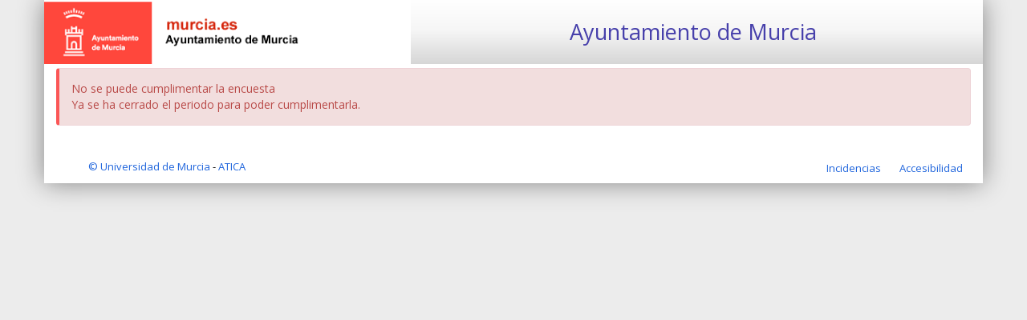

--- FILE ---
content_type: text/html; charset=UTF-8
request_url: https://encuestas.um.es/encuestas/MzQ2Njk.c
body_size: 17816
content:

















<html lang="es-ES"> 
<head>
<meta http-equiv="X-UA-Compatible" content="IE=edge">
<meta name="viewport" content="width=device-width, initial-scale=1"/>
<meta name="AUTHOR" content="Área de las Tecnologías de la Información y las Comunicaciones Aplicadas de la Universidad de Murcia"/>
<meta name="DESCRIPTION" content="Área de las Tecnologías de la Información y las Comunicaciones Aplicadas. Vicerrectorado de Investigación y Nuevas tecnologías"/>
<meta http-equiv="Content-Language" content="es"/>
<meta http-equiv="Content-Type" content="text/html; charset=UTF-8"/>
<meta name="KEYWORDS" content="Universidad,Informática,Tecnologías,University,Informatic,Technologies"/>
<meta http-equiv="Cache-Control" content="no-store"/>
<meta http-equiv="pragma" content="no-cache"/>
<meta http-equiv="Expires" content="0"/> 
<meta http-equiv="encuestas_decorator" content="main_bt"/>
<meta name="version" content="20251119_1"/>
<title>Encuestas</title>
<link rel="shortcut icon" href="/encuestas/img/favicon.ico"></link>
<!-- 
<link href="http://fonts.googleapis.com/css?family=Oswald:400|Open+Sans:400,300&amp;subset=latin"  rel="stylesheet"/>
<link href='http://fonts.googleapis.com/css?family=Oswald:400|Open+Sans:400,300&subset=latin' rel='stylesheet' type='text/css' media='all' />
-->
<link href='//fonts.googleapis.com/css?family=Oswald:400' rel='stylesheet' type='text/css' media='all' />
<link href="css3/bootstrap_spacelab.css?p=1" rel="stylesheet" type="text/css"/>
<link href="css3/enc_basicos.css?p=2026020217_101" rel="stylesheet" type="text/css"/>
<link href="css3/enc_bootstrap_mod.css?p=2026020217_101" rel="stylesheet" type="text/css"/>
<link href="//maxcdn.bootstrapcdn.com/font-awesome/4.4.0/css/font-awesome.min.css" rel="stylesheet">
<link href="assets/select2-3.5.2/select2.css" rel="stylesheet">
<link href="assets/select2-3.5.2/select2-bootstrap.css" rel="stylesheet">
<link href="assets/bootstrap-datepicker/css/datepicker3.css" rel="stylesheet">
<link href="assets/impromptu-6.2.2/jquery-impromptu.min.css" rel="stylesheet">
<link href="css/jquery-ui.min.css" rel="stylesheet">
<link href="assets/toastr-2.1.4/toastr.css" rel="stylesheet">

<link href="/encuestas/assets/bootstrap-fileinput/css/fileinput.css" media="all" rel="stylesheet" type="text/css" />

<script type="text/javascript" src="assets/jquery-1.11.3.min.js"></script>
<script type="text/javascript" src="assets/bootstrap-3.0.3/bootstrap.min.js"></script>
<script type="text/javascript" src="assets/select2-3.5.2/select2.min.js?p=1"></script>
<script type="text/javascript" src="assets/select2-3.5.2/select2_locale_es.js"></script>
<script type="text/javascript" src="js/general_validate.js?p=7"></script>
<script type="text/javascript" src="js/jquery-ui.min.js?p=5"></script>
<script type="text/javascript" src="assets/bootstrap-datepicker/js/bootstrap-datepicker.js"></script>
<script type="text/javascript" src="assets/bootstrap-datepicker/js/locales/bootstrap-datepicker.es.js"></script>

<script type="text/javascript" src="js/jquery.ui.touch-punch.min.js?p=5"></script>

<script type="text/javascript" src="js/encuestas_js.js?p=71" ></script>
<script type="text/javascript" src="assets/quicksearch/jquery.quicksearch.js" charset="utf-8"></script>
<script type="text/javascript" src="assets/quicksearch/jquery.quicksearch-bt.js"></script>
<script type="text/javascript" src="assets/blockUI-2.70/jquery.blockUI.js"></script>
<script type="text/javascript" src="assets/impromptu-6.2.2/jquery-impromptu.min.js"></script>
<script type="text/javascript" src="assets/jquery.auto_bt.js?p=1"></script>
<script type="text/javascript" src="assets/jquery-lazyload/jquery.lazyload.js"></script>
<script type="text/javascript" src="assets/toastr-2.1.4/toastr.min.js"></script>



<script src="/encuestas/assets/bootstrap-fileinput/js/fileinput.min.js" type="text/javascript"></script>
<script src="/encuestas/assets/bootstrap-fileinput/js/fileinput_locale_es.js?p=1" type="text/javascript"></script>




<!-- cuidado con el orden de llamada de los js -->
<script src="js/enc_vistas2.js?p=2026020217_101" type="text/javascript"></script>
<script src="js/enc_controlador2.js?p=2026020217_101" type="text/javascript"></script>
<script src="js/enc_idiomas.js?p=2026020217_101" type="text/javascript"></script>

<link rel="stylesheet" type="text/css" href="https://general.um.es/general/assets/realperson/jquery.realperson.css"> 
<script type="text/javascript" src="https://general.um.es/general/assets/realperson/jquery.realperson.js"></script>

<!-- HTML5 Shim and Respond.js IE8 support of HTML5 elements and media queries -->
<!-- WARNING: Respond.js doesn't work if you view the page via file:// -->
<!--[if lt IE 9]>
<script src="https://oss.maxcdn.com/html5shiv/3.7.2/html5shiv.min.js"></script>
<script src="https://oss.maxcdn.com/respond/1.4.2/respond.min.js"></script>
<![endif]-->


<meta name="decorator_encuestas" content="main_bt">
</head>
<body>
<div id="enc_div_main" class="container">

	<div class="row"
		
		
		style="background: rgba(255,255,255,1);
background: -moz-linear-gradient(top, rgba(255,255,255,1) 0%, rgba(246,246,246,1) 47%, rgba(214,214,214,1) 100%);
background: -webkit-gradient(left top, left bottom, color-stop(0%, rgba(255,255,255,1)), color-stop(47%, rgba(246,246,246,1)), color-stop(100%, rgba(214,214,214,1)));
background: -webkit-linear-gradient(top, rgba(255,255,255,1) 0%, rgba(246,246,246,1) 47%, rgba(214,214,214,1) 100%);
background: -o-linear-gradient(top, rgba(255,255,255,1) 0%, rgba(246,246,246,1) 47%, rgba(214,214,214,1) 100%);
background: -ms-linear-gradient(top, rgba(255,255,255,1) 0%, rgba(246,246,246,1) 47%, rgba(214,214,214,1) 100%);
background: linear-gradient(to bottom, rgba(255,255,255,1) 0%, rgba(246,246,246,1) 47%, rgba(214,214,214,1) 100%);
filter: progid:DXImageTransform.Microsoft.gradient( startColorstr='#ffffff', endColorstr='#d6d6d6', GradientType=0 );"
		
		>
		
















	

		
			<table cellpadding="0" cellspacing="0"  width="100%"><tr valign="middle"><td width="200">            <img src="inicio.publico.plantillafile.gen?plan_id=2&plfi_id=1"                style="height: 80px; margin: 0;top:0; left:0; display: inline-block;"/></td> <td align="center" valign="middle" width="100%" class="hidden-xs">     <div class="enc_titulo_unidad" style="margin-right: 10px;">Ayuntamiento de Murcia    </div></td></tr></table>
			
			
			
			<div class="visible-xs align-center">
				<div class="enc_titulo_unidad" style="margin-right: 10px; font-size: 20px;">
					
						<span class='enc_top_h1'>Ayuntamiento de Murcia</span>
					
					
				</div>
			</div>
			
			
		
		
		
		
		
		
		
			
		

	</div>
	
	
	<div class="row">
		
		<div class="col-md-12">
				
				 
				 
				


	
	
				<div class="general_error general_div_for_error">No se puede cumplimentar la encuesta<br>Ya se ha cerrado el periodo para poder cumplimentarla.</div>
	
					
				

				

				<!-- mensaje_info -->

				
				
				
				
				
			<div style="margin-top:15px; clear: both;">&nbsp;
				
				
				
			</div>
			
		</div>
		
	</div>
	


	<div class="row">
	  <div class="col-md-6">
	    	<ul class="enc_ul_columnas" style="font-size: 13px">
	    		<li>
					<a href="http://www.um.es/" class="pie_login_izq_url"><span class="pie_login_izq_text">&copy; Universidad de Murcia</span></a>
					<span>-</span>
					<a href="http://www.um.es/atica" class="pie_login_izq_url"><span class="pie_login_izq_text">ATICA</span></a>
		
					
					
					
	    		</li> 		
	    	</ul>
	   </div>
	   <div class="col-md-6">
	    	<ul class="enc_ul_columnas pull-right" style="font-size: 13px">
	    		
	     				
	   			<li style="display:inline-block;">
	   				<div onclick="javascript:enc_modal_incid_show();">
					
						<a  
							href="#" aria-label="Incidencia encuesta"
							style="">
							<span>Incidencias</span>
						</a> 
					</div>
	   			</li>
	   			
	   			
	   			<li>
	   				<a href="/encuestas/declaracionaccesibilidad.jsp"
	   					target="blank_"
	   					aria-label="Accesibilidad de la aplicación">
	   					<span>Accesibilidad</span>
	   				</a>
	   			</li>

	   		</ul>
  	 </div>
	</div>
 		
</div>

<script type="text/javascript">
if (toastr && toastr.options) {
	toastr.options = {
	  "closeButton": true,
	  "debug": false,
	  "progressBar": true,
	  "preventDuplicates": false,
	  "positionClass": "toast-top-right",
	  "onclick": null,
	  "showDuration": "400",
	  "hideDuration": "1000",
	  "timeOut": "7000",
	  "extendedTimeOut": "1000",
	  "showEasing": "swing",
	  "hideEasing": "linear",
	  "showMethod": "fadeIn",
	  "hideMethod": "fadeOut"
	};
}
</script>

































<div 
	id="enc_modal_incid"
	class="modal fade bs-example-modal-lg" 
	tabindex="-1" 
	role="dialog" 
	aria-labelledby="myLargeModalLabel" 
	aria-hidden="true">
  
  	<div class="modal-dialog modal-md">
  
  		<div class="modal-content">
  		
  			<div style="background-color: #3F51B5; height: 10px;">
  			</div>
  			
		   <div class="modal-header">
		        <button type="button" class="close" data-dismiss="modal">
		        	<span aria-hidden="true">&times;</span><span class="sr-only">Close</span>
		        </button>
		        
		         <h4>Duda o incidencia con la encuesta</h4>
		        
		   </div>
		      
		   <div class="modal-body modal-body-max-height">
		         

  		<div class="info" style="border-left: 4px solid #3FBADF;">
			<div class="">
				Para poder atenderte adecuadamente, indica tu duda o incidencia con el mayor nivel detalle posible.
			</div>
		</div>

		<form method="post" name="f_enc_inc" id="f_enc_inc" class="general_form"><div id="f_enc_inc_error" class="general_div_form_error"></div><div id="f_enc_inc_aviso" class="general_div_form_aviso"></div><input type="hidden" name="realizacion_op" id="realizacion_op" value="insert">
  			
		
		<div class="enc_margin_top_10">
			<span  class="general_formulabel">Correo al que desea recibir respuesta <span class="general_camporequerido">(*)</span></span><span  class="general_formuedit"><input type="text" name="modal_incid_email_usuario" id="modal_incid_email_usuario" aria-label="Correo al que desea recibir respuesta" class="form-control" size="100" maxlength="100" value=""/><div id="modal_incid_email_usuario_error" class="general_div_form_error"></div><div id="modal_incid_email_usuario_aviso" class="general_div_form_aviso"></div></span>
		</div>
		
		<div class="enc_margin_top_10">

			<span class="general_formulabel general_formulabel_tar  font-normal">Describa la incidencia (*)</span>
			<textarea id="modal_incid_mensaje" name="modal_incid_mensaje" required="true" cols="73" rows="5" class="form-control" maxlength="4000"></textarea>	
			<div class="campo_error general_div_form_error" id="modal_incid_mensaje_error"></div>
		</div>
		
		<div class="enc_margin_top_10">
			<label>
			<input type="checkbox" name="modal_incid_recibir_respuesta" id="modal_incid_recibir_respuesta" checked="checked"> 
			&nbsp;Deseo recibir respuesta.
			</label>
		</div>
						
		<div class="enc_margin_top_10" style="background-color: aliceblue;">
				<label for="modal_incid_captcha"><span id="modal_incid_texto_captcha">Por favor, introduce las letras que se muestran:</span></label>
			<input class="form-control input-login" type="text" id="modal_incid_captcha" name="modal_incid_captcha">
            <div class="campo_error general_div_form_error" id="modal_incid_captcha_error"></div>
	  	</div>
	
		<!--  <div id="enc_modal_incid_error" class="general_div_form_error"></div> -->

		
		
	<span class='general_camporequerido'>(*) campos obligatorios.</span> </form>
 <script type='text/javascript'>
 $(document).ready(function(){
 $('form#f_enc_inc input:text#modal_incid_email_usuario:eq(0)').bind('change', function() {general_form_input_change('form#f_enc_inc','form#f_enc_inc input:text#modal_incid_email_usuario:eq(0)');});
 
 });
 </script><script type='text/javascript'>
 function submit_f_enc_inc(modulo_accion) {
 general_div_avisos_clear();
 var array_errores = new Array();
 var array_avisos = new Array();
 general_form_error_clear('form#f_enc_inc');
 general_form_aviso_clear('form#f_enc_inc');
 var general_f_form_submit = general_get_element('form#f_enc_inc');
 general_array_add_if_not_empty(array_errores, general_chequear_field_required('form#f_enc_inc input:text#modal_incid_email_usuario:eq(0)','Correo al que desea recibir respuesta'));general_array_add_if_not_empty(array_errores, general_chequear_field_maxlength('form#f_enc_inc input:text#modal_incid_email_usuario:eq(0)',100,'Correo al que desea recibir respuesta'));enc_modal_incid_validate(array_errores);
 if(array_avisos.length>0){
  for(var i=0; i<array_avisos.length; i++){
   var aviso = array_avisos[i]; 
   general_form_aviso_show('form#f_enc_inc', aviso);
  }
 }
 if(array_errores.length==0){
  general_f_form_submit.action = modulo_accion;
 enc_crear_incidencia();
 } else {
  for(var i=0; i<array_errores.length; i++){
   var error = array_errores[i]; 
   general_form_error_show('form#f_enc_inc', error);
  }
  general_form_error_focus('form#f_enc_inc', array_errores[0]);
 }
 }
 </script>
		
		
<script type="text/javascript">

var modulo = "encuestas.realizacion";

var enc_codigo_incidencias = 34669;
var uni_codigo_incidencias = 189;

var sesion_usuario = null;


$(document).ready(function(){
	$('#enc_modal_incid').on('shown.bs.modal', function(e){		
		$('#modal_incid_captcha').realperson();
		$('#modal_incid_email_usuario').val(sesion_usuario);
		general_form_error_clear('form#f_enc_inc');
    });
});

function enc_modal_incid_show() {
	
    $('#enc_modal_incid').modal('show');
}

function enc_modal_incid_check() {
	$('#modal_incidencias_btn_send').prop('disabled', true);
	enc_bloqueo();
	setTimeout(() => {
		submit_f_enc_inc('')	
	}, 500);
	
}
function enc_modal_incid_validate(array_errores) {
	
	
	//mensaje
	var mensaje = $('#modal_incid_mensaje').val()
	if (enc_is_empty(mensaje)) {
		array_errores.push('modal_incid_mensaje|Campo requerido.')
	} if (mensaje.length > 4000){
		array_errores.push('modal_incid_mensaje|El máximo de carácteres permitidos es de 4000.')
	}
	var captcha = $('#modal_incid_captcha').val()
	if (enc_is_empty(captcha)) {
		array_errores.push('modal_incid_captcha|Campo requerido.')
	} else {
		var captchaHash = $('input[name=modal_incid_captchaHash]').val()
		var datos = {'captcha': captcha, 'captchaHash':captchaHash};
		
		$.ajax({ 	type: "post",
			url: "encuestas.incidencias.comprobar_captcha.gen", 
			dataType: "json",
			data: datos,
			async: false,
			error: function(request, status, error) {
				array_errores.push('modal_incid_captcha|No se ha podido comprobar el código de validación');
				$('#modal_incid_captcha').focus();
				return false;
			},
			success: function(dato) {
    			if ('S' != dato.correcto) {
    				array_errores.push('modal_incid_captcha|Debe introducir correctamente las letras que se muestran');
    				$('#modal_incid_captcha').focus();
    				return false;
    			}
			}
		});
	}
	var email = $('#modal_incid_email_usuario').val();
	if (!enc_is_empty(email)) {
		if (!enc_is_valid_email(email)) {
			array_errores.push('modal_incid_email_usuario|Email no válido');
		}
		else {
			var datos = {"remitente": null, "copia": email};
			$.ajax({
				type: "post",
				url: "encuestas.admin.validaremails.gen", 
				dataType: "json",
				data: datos,
				async: false,
				error: function(request, status, error) {
				},
				success: function(algo1) {
					if (!enc_is_empty(email) && !algo1.copia_ok) {
						array_errores.push('modal_incid_email_usuario|Cuenta de correo incorrecta.');
					}
				}
			});
		}
	}

	if (!enc_is_empty(array_errores)) {
		enc_desbloqueo()
	}
	$('#modal_incidencias_btn_send').prop('disabled', false);
}
function enc_crear_incidencia() {

	var checkbox = document.getElementById('modal_incid_recibir_respuesta');
	var recibir_respuesta;
	if (checkbox.checked) {
		recibir_respuesta = "Si";
	} else {
		recibir_respuesta = "No";
	}
	var datos = {
		"enc_codigo": enc_codigo_incidencias,
		"uni_codigo": uni_codigo_incidencias,
		"mensaje": $('#modal_incid_mensaje').val(),
		"email_usuario": $('#modal_incid_email_usuario').val(),
		"recibir_respuesta": recibir_respuesta,
		"modulo": modulo,
	};
	$.ajax({
		type: "post",
		url: "encuestas.incidencias.crear_incidencia.gen", 
		dataType: "json",
		data: datos,
		async: false,
		error: function(request, status, error) {
		},
		success: function(algo1) {

			//cerrar_modal
			$('#enc_modal_incid').modal('hide')

			//mensaje
			toastr.success('Se ha enviado la incidencia con éxito.');
			
		}
	});

	enc_desbloqueo()
	
}
</script> 
		

		   </div>
		    
			<div class="modal-footer">
		         <button id="modal_incidencias_btn_send" type="button" class="btn btn-primary" onclick="enc_modal_incid_check()">
		<i class="fa fa-envelope-o"></i>
		Enviar
	</button>

	<button type="button" class="btn btn-primary" data-dismiss="modal">
		<i class="fa fa-close"></i>
		Cancelar
	</button>
			</div>
    
		</div>
	</div>
</div>


<script type="text/javascript">
$(document).ready(function(){
	$('#enc_modal_incid').on('shown.bs.modal', function(e){
		
		$('#enc_modal_incid div.modal-body').scrollTop(0);
		
	//}).draggable({
    //    handle: ".modal-header"
    });
});
</script>
</body>
</html>

--- FILE ---
content_type: text/css; charset=UTF-8
request_url: https://encuestas.um.es/encuestas/css3/enc_basicos.css?p=2026020217_101
body_size: 86861
content:
#enc_div_main {
	box-shadow: 0 0 30px 0 rgba(0, 0, 0, 0.44);
}

.enc_titulo_unidad {
	font-size: 27px;
	color: rgb(71, 64, 171);
}

.enc_display_block {
	display: block;
}

.enc_nowrap {
	white-space:nowrap;
}

.enc_ancho_100_p {
	width: 98%;
}

ul.enc_ul_columnas {
	list-style-image:none;
	list-style-position:outside;
	list-style-type:none;
	margin-top: 7px;
}
ul.enc_ul_columnas li {
	display:inline;
	margin-left:10px;
	margin-right:10px;
	vertical-align:middle;	
}

.enc_ul_basico {
	padding-left: 5px;
}

.enc_round {
	padding: 5px;
	margin-top: 15px;
}

.enc_cole_dis {
	color: rgb(165, 165, 165);
}


.general_error {
	background-color: #f2dede;
	border-color: #eed3d7;
	color: #b94a48;
	padding: 15px;
	margin-top: 5px;
	border-radius: 4px;
	border: 1px solid #eed3d7;
	border-left: 4px solid #FB5656;
}

.enc_cursor_pointer {
	cursor:pointer;
}

.enc_font_normal {
	font-weight: normal;
}

.enc_opcion_salir {
	float: right !important;
}

.enc_icono_mini_span {
 	background-color: #51528f;
    border-radius: 8px;
    display: inline-block;
    padding: 7px;
}

.enc_icono_mini_span_border {
    display: inline-block;
}

h1 span.enc_icono_mini_span {
 	background-color: #51528F;
}

h3.enc_h3 {
    /*background-color: #E8EAF6;*/
    font-size: 22px;
    padding: 5px;
    border-bottom: 1px solid #C5C5C5;
}

.enc_h3_sin {
    color: #3399f3;
	font-size: 22px;
    padding: 5px;
}


h3.enc_h3,
.enc_round h3.enc_h3 {
    border-bottom: 1px solid #2269E2;
    color: #2269E2;
    margin-bottom: 10px;
    margin-top: 0;
}

.enc_span_open_close {
	color: #3399f3;
	cursor: pointer; 
	font-size: 17px;
	margin-top: 5px;
}

.enc_span_open_close_content {
	cursor: pointer; 
}


.enc_icono_mini_sel {
 	color: white;
    font-size: 15px;
}

.enc_display_inline_block {
	display: inline-block;
}

.enc_margin_15         {margin: 15px;}
.enc_margin_30    	   {margin: 30px;}
.enc_margin_left_0     {margin-left: 0px;}
.enc_margin_left_1     {margin-left: 1px;}
.enc_margin_left_2     {margin-left: 2px;}
.enc_margin_left_3     {margin-left: 3px;}
.enc_margin_left_4     {margin-left: 4px;}
.enc_margin_left_5     {margin-left: 5px;}
.enc_margin_left_10    {margin-left: 10px;}
.enc_margin_left_15    {margin-left: 15px;}
.enc_margin_left_20    {margin-left: 20px;}
.enc_margin_left_25    {margin-left: 25px;}
.enc_margin_left_30    {margin-left: 30px;}
.enc_margin_left_35    {margin-left: 35px;}
.enc_margin_left_40    {margin-left: 40px;}
.enc_margin_left_45    {margin-left: 45px;}
.enc_margin_left_50    {margin-left: 50px;}
.enc_margin_left_55    {margin-left: 55px;}
.enc_margin_left_60    {margin-left: 60px;}
.enc_margin_right_5    {margin-right: 5px;}
.enc_margin_right_10   {margin-right: 10px;}
.enc_margin_right_15   {margin-right: 15px;}
.enc_margin_right_20   {margin-right: 20px;}
.enc_margin_right_30   {margin-right: 30px;}
.enc_margin_right_45   {margin-right: 45px;}
.enc_margin_top_0      {margin-top: 1px;}
.enc_margin_top_1      {margin-top: 1px;}
.enc_margin_top_2      {margin-top: 2px;}
.enc_margin_top_3      {margin-top: 3px;}
.enc_margin_top_5      {margin-top: 5px;}
.enc_margin_top_7      {margin-top: 7px;}
.enc_margin_top_10     {margin-top: 10px;}
.enc_margin_top_15     {margin-top: 15px;}
.enc_margin_top_30     {margin-top: 30px;}
.enc_margin_top_40 	   {margin-top: 40px;}
.enc_margin_top_45     {margin-top: 45px;}
.enc_margin_bottom_5   {margin-bottom: 5px;}
.enc_margin_bottom_7   {margin-bottom: 7px;}
.enc_margin_bottom_10  {margin-bottom: 10px;}
.enc_margin_bottom_15  {margin-bottom: 15px;}
.enc_margin_bottom_30  {margin-bottom: 30px;}
.enc_margin_bottom_45  {margin-bottom: 45px;}

.enc_padding_5  {padding: 5px;}
.enc_padding_10  {padding: 10px;}
.enc_padding_15  {padding: 15px;}
.enc_padding_20  {padding: 20px;}
.enc_padding_25  {padding: 25px;}
.enc_padding_30  {padding: 30px;}
.enc_padding_top_5  {padding-top: 5px;}
.enc_padding_top_10  {padding-top: 10px;}
.enc_padding_top_15  {padding-top: 15px;}
.enc_padding_top_20  {padding-top: 20px;}
.enc_padding_top_25  {padding-top: 25px;}
.enc_padding_left_0 {padding-left: 0px;}
.enc_padding_left_5 {padding-left: 5px;}
.enc_padding_left_10 {padding-left: 10px;}
.enc_padding_left_15 {padding-left: 15px;}
.enc_padding_left_20 {padding-left: 20px;}
.enc_padding_left_25 {padding-left: 25px;}
.enc_padding_left_30 {padding-left: 30px;}
.enc_padding_left_45 {padding-left: 45px;}
.enc_padding_left_50 {padding-left: 50px;}
.enc_padding_left_70 {padding-left: 70px;}
.enc_padding_bottom_5  {padding-bottom: 5px;}
.enc_padding_bottom_10  {padding-bottom: 10px;}
.enc_padding_bottom_15  {padding-bottom: 15px;}
.enc_padding_bottom_30  {padding-bottom: 30px;}
.enc_padding_bottom_45  {padding-bottom: 45px;}

.enc_width_25  {width: 25px;}
.enc_width_50  {width: 50px;}
.enc_width_100 {width: 100px;}
.enc_width_150 {width: 150px;}
.enc_width_200 {width: 200px;}
.enc_width_250 {width: 250px;}

.enc_min_width_50 {min-width: 50px;}
.enc_min_width_75 {min-width: 75px;}
.enc_min_width_100 {min-width: 100px;}
.enc_min_width_125 {min-width: 125px;}
.enc_min_width_150 {min-width: 150px;}
.enc_min_width_170 {min-width: 170px;}
.enc_min_width_200 {min-width: 200px;}
.enc_min_width_250 {min-width: 250px;}


ul.general_ul_columnas {
	list-style-image:none;
	list-style-position:outside;
	list-style-type:none;
	margin-top: 7px;
}
ul.general_ul_columnas li {
	display:inline;
	margin-left:10px;
	margin-right:10px;
	vertical-align:middle;	
}

.general_formulabel {
	font-weight: bold;
}


.enc_folder {
	background: url(./../img/enc_folder1.png) no-repeat left center;
   	height: 24px;
	width: 24px;
	display: inline-block;
	vertical-align: middle;
}

.enc_folder_mini {
	background: url(./../img/enc_folder_3_mini.png) no-repeat left center;
   	height: 16px;
	width: 16px;
	display: inline-block;
	vertical-align: middle;
}

.enc_folder_mini_ro {
	background: url(./../img/enc_folder_3_mini_ro.png) no-repeat left center;
   	height: 16px;
	width: 16px;
	display: inline-block;
	vertical-align: middle;
}

.enc_folder_ro {
	background: url(./../img/enc_folder1_ro.png) no-repeat left center;
   	height: 24px;
	width: 24px;
	display: inline-block;
	vertical-align: middle;
}	



.enc_img_ayuda {
	background: url(./../img/msginfo.png) no-repeat left center;
   	height: 16px;
	width: 18px;
	display: inline-block;
	vertical-align: middle;
	margin-left: 5px;
}

.enc_img_excel {
	background: url(./../img/ico_excel.gif) no-repeat left center;
   	height: 16px;
	width: 18px;
	display: inline-block;
	vertical-align: middle;
	margin-left: 5px;
}


.enc_img_mas_info {
	background: url(./../img/enc_mas_info2.jpg) no-repeat left center;
   	height: 16px;
	width: 42px;
	display: inline-block;
	vertical-align: middle;
	margin-left: 5px;
}

.enc_img_help {
	background: url(./../img/info.png) no-repeat left center;
   	height: 16px;
	width: 18px;
	display: inline-block;
	vertical-align: top;
}


.enc_img_ir_web {
	background: url(./../img/enc_enlace.png) no-repeat left center;
   	height: 10px;
	width: 12px;
	display: inline-block;
	vertical-align: top;
}

.enc_img_nuevo {
	background: url(./../img/enc_nueva_encuesta.gif) no-repeat left center;
   	height: 14px;
	width: 16px;
	display: inline-block;
	vertical-align: top;
}

.enc_img_nuevo_ {
	background: url(./../img/enc_nueva_encuesta.gif) no-repeat left center;
   	height: 14px;
	width: 16px;
	display: inline-block;
	vertical-align: middle;
}

.enc_img_nuevo_dis {
	background: url(./../img/enc_nueva_encuesta_dis.gif) no-repeat left center;
   	height: 14px;
	width: 16px;
	display: inline-block;
	vertical-align: middle;
}

.enc_img_preguntas_compartidas {
	background: url(./../img/enc_preguntas_compartidas.png) no-repeat left center;
   	height: 16px;
	width: 18px;
	display: inline-block;
	vertical-align: middle;
}

span.enc_img_depende {
	background: url(./../img/enc_img_depende.gif) no-repeat center center;
   	height: 16px;
	width: 20px;
	display: inline-block;
}

.enc_img_carpeta_dis {
	background: url(./../img/enc2_add_carpeta.gif) no-repeat left center;
   	height: 14px;
	width: 16px;
	display: inline-block;
	vertical-align: middle;
}

.enc_img_carpeta2_dis {
	background: url(./../img/enc2_add_carpeta_dis.gif) no-repeat left center;
   	height: 14px;
	width: 16px;
	display: inline-block;
	vertical-align: middle;
}



.enc_img_bandera_verde{
	background: url(./../img/enc_bandera_verde.png) no-repeat left center;
   	height: 16px;
	width: 18px;
	display: inline-block;
	vertical-align: top;
}

.enc_img_bandera_roja {
	background: url(./../img/enc_bandera_roja.png) no-repeat left center;
   	height: 16px;
	width: 18px;
	display: inline-block;
	vertical-align: top;
}

.enc_img_campana {
	background: url(./../img/enc_campana.png) no-repeat left center;
   	height: 16px;
	width: 18px;
	display: inline-block;
	vertical-align: top;
}


.enc_img_aleatorio {
	background: url(./../img/enc_aleatorio.png) no-repeat left center;
   	height: 16px;
	width: 18px;
	display: inline-block;
	vertical-align: middle;
}

.enc_img_numeracion {
	background: url(./../img/enc_numeracion.png) no-repeat left center;
   	height: 16px;
	width: 18px;
	display: inline-block;
	vertical-align: middle;
}

.enc_img_page_break {
	background: url(./../img/enc_page_break.png) no-repeat left center;
   	height: 16px;
	width: 18px;
	display: inline-block;
	vertical-align: middle;
}

.enc_img_preview {
	background: url(./../img/enc_preview.png) no-repeat left center;
   	height: 16px;
	width: 18px;
	display: inline-block;
	vertical-align: middle;
}

.enc_img_paquete {
	background: url(./../img/ico_paquete.gif) no-repeat left center;
   	height: 16px;
	width: 18px;
	display: inline-block;
	vertical-align: middle;
}

.enc_img_paquete_hover {
	background: url(./../img/ico_paquete_dis.gif) no-repeat left center;
   	height: 16px;
	width: 18px;
	display: inline-block;
	vertical-align: middle;
}
.enc_img_paquete_hover:hover {
	background: url(./../img/ico_paquete.gif) no-repeat left center;
   	height: 16px;
	width: 18px;
	display: inline-block;
	vertical-align: middle;
}



span.enc_img_pregunta_S {
	background: url(./../img/enc_img_pregunta_S.gif) no-repeat left center;
   	height: 16px;
	width: 22px;
	display: inline-block;
	vertical-align: middle;
}
span.enc_img_pregunta_T {
	background: url(./../img/enc_img_pregunta_T.gif) no-repeat left center;
   	height: 16px;
	width: 22px;
	display: inline-block;
	vertical-align: middle;
}
span.enc_img_pregunta_M {
	background: url(./../img/enc_img_pregunta_M.gif) no-repeat left center;
   	height: 16px;
	width: 22px;
	display: inline-block;
	vertical-align: middle;
}
span.enc_img_pregunta_P {
	background: url(./../img/enc_img_pregunta_P.gif) no-repeat left center;
   	height: 16px;
	width: 22px;
	display: inline-block;
	vertical-align: middle;
}
span.enc_img_pregunta_A {
	background: url(./../img/enc_img_pregunta_A.gif) no-repeat left center;
   	height: 16px;
	width: 22px;
	display: inline-block;
	vertical-align: middle;
}
span.enc_img_pregunta_N {
	background: url(./../img/enc_img_pregunta_N.gif) no-repeat left center;
   	height: 16px;
	width: 22px;
	display: inline-block;
	vertical-align: middle;
}
span.enc_img_pregunta_N_tachada {
	background: url(./../img/enc_img_pregunta_N_tachada.gif) no-repeat left center;
   	height: 16px;
	width: 22px;
	display: inline-block;
	vertical-align: middle;
}

span.enc_img_pregunta_L {
	background: url(./../img/enc_img_pregunta_L.gif) no-repeat left center;
	height: 16px;
	width: 22px;
	display: inline-block;
	vertical-align: middle;
}
span.enc_img_pregunta_Z {
	background: url(./../img/enc_img_pregunta_Z.gif) no-repeat left center;
   	height: 16px;
	width: 22px;
	display: inline-block;
	vertical-align: middle;
}
span.enc_img_pregunta_X {
	background: url(./../img/enc_img_pregunta_X.gif) no-repeat left center;
   	height: 16px;
	width: 22px;
	display: inline-block;
	vertical-align: middle;
}
span.enc_img_pregunta_F {
	background: url(./../img/enc_img_pregunta_F.gif) no-repeat left center;
   	height: 16px;
	width: 22px;
	display: inline-block;
	vertical-align: middle;
}
span.enc_img_pregunta_C {
	background: url(./../img/enc_img_pregunta_C.gif) no-repeat left center;
   	height: 16px;
	width: 22px;
	display: inline-block;
	vertical-align: middle;
}
span.enc_img_pregunta_E {
	background: url(./../img/enc_img_pregunta_E.gif) no-repeat left center;
   	height: 16px;
	width: 22px;
	display: inline-block;
	vertical-align: middle;
}
span.enc_img_pregunta_I {
	background: url(./../img/enc_img_pregunta_I.gif) no-repeat left center;
   	height: 16px;
	width: 22px;
	display: inline-block;
	vertical-align: middle;
}
span.enc_img_pregunta_D {
	background: url(./../img/enc_img_pregunta_D.gif) no-repeat left center;
   	height: 16px;
	width: 22px;
	display: inline-block;
	vertical-align: middle;
}
span.enc_img_pregunta_0 {
	background: url(./../img/enc_img_pregunta_0.gif) no-repeat left center;
   	height: 16px;
	width: 22px;
	display: inline-block;
	vertical-align: middle;
}
span.enc_img_pregunta_O {
	background: url(./../img/enc_img_pregunta_O.gif) no-repeat left center;
   	height: 16px;
	width: 22px;
	display: inline-block;
	vertical-align: middle;
}
span.enc_img_pregunta_R {
	background: url(./../img/enc_img_pregunta_R.gif) no-repeat left center;
   	height: 16px;
	width: 22px;
	display: inline-block;
	vertical-align: middle;
}
span.enc_img_pregunta_W {
	background: url(./../img/enc_img_pregunta_W.gif) no-repeat left center;
   	height: 16px;
	width: 22px;
	display: inline-block;
	vertical-align: middle;
}
span.enc_img_pregunta_V {
	background: url(./../img/enc_img_pregunta_V.gif) no-repeat left center;
   	height: 16px;
	width: 22px;
	display: inline-block;
	vertical-align: middle;
}
span.enc_img_pregunta_U {
	background: url(./../img/enc_img_pregunta_U.gif) no-repeat left center;
   	height: 16px;
	width: 22px;
	display: inline-block;
	vertical-align: middle;
}
span.enc_img_pregunta_Y {
	background: url(./../img/enc_img_pregunta_Y.gif) no-repeat left center;
   	height: 16px;
	width: 22px;
	display: inline-block;
	vertical-align: middle;
}
span.enc_img_pregunta_2 {
	background: url(./../img/enc_img_pregunta_2.gif) no-repeat left center;
   	height: 16px;
	width: 22px;
	display: inline-block;
	vertical-align: middle;
}
span.enc_img_pregunta_1 {
	background: url(./../img/enc_img_pregunta_1.gif) no-repeat left center;
   	height: 16px;
	width: 22px;
	display: inline-block;
	vertical-align: middle;
}
span.enc_img_pregunta_3 {
	background: url(./../img/enc_img_pregunta_3.gif) no-repeat left center;
   	height: 16px;
	width: 22px;
	display: inline-block;
	vertical-align: middle;
}
span.enc_img_pregunta_4 {
	background: url(./../img/enc_img_pregunta_4.gif) no-repeat left center;
   	height: 16px;
	width: 22px;
	display: inline-block;
	vertical-align: middle;
}




.enc_btn_mas {
	background: url(./../img/enc_mas2.png) no-repeat left center;
   	height: 11px;
	width: 14px;
	display: inline-block;
	vertical-align: top;
}

.enc_btn_menos {
	background: url(./../img/enc_menos2.png) no-repeat left center;
   	height: 11px;
	width: 14px;
	display: inline-block;
	vertical-align: top;
}

.enc_btn_mas_ {
	background: url(./../img/enc_mas.png) no-repeat left center;
   	height: 11px;
	width: 14px;
	display: inline-block;
	vertical-align: middle;
}

.enc_btn_menos_ {
	background: url(./../img/enc_menos.png) no-repeat left center;
   	height: 11px;
	width: 14px;
	display: inline-block;
	vertical-align: middle;
}

.enc_btn_mas_menos_dis {
	background: url(./../img/enc_mas_menos_dis.png) no-repeat left center;
   	height: 11px;
	width: 14px;
	display: inline-block;
	vertical-align: middle;
}



.enc_img_refresca {
	background: url(./../img/enc_img_limpiar.gif) no-repeat left center;
   	height: 16px;
	width: 18px;
	display: inline-block;
	vertical-align: middle;
}


.enc_img {
	vertical-align: top;
}

.enc_img_editar {
	background: url(./../img/enc_img_boton_editar.gif) no-repeat center center;
   	height: 16px;
	width: 18px;
	display: inline-block;
	vertical-align: middle;
}

.enc_img_editar_dis {
	background: url(./../img/enc_img_boton_editar_dis.gif) no-repeat center center;
   	height: 16px;
	width: 18px;
	display: inline-block;
	vertical-align: top;
}


.enc_img_editar_hover {
	background: url(./../img/enc_img_boton_editar_dis.gif) no-repeat center center;
   	height: 16px;
	width: 18px;
	display: inline-block;
	vertical-align: top;
}

.enc_img_editar_hover:hover {
	background: url(./../img/enc_img_boton_editar.gif) no-repeat center center;
   	height: 16px;
	width: 18px;
	display: inline-block;
	vertical-align: top;
}




.enc_img_borrar {
	background: url(./../img/enc_img_boton_borrar.gif) no-repeat left center;
   	height: 16px;
	width: 18px;
	display: inline-block;
	vertical-align: top;
}

.enc_img_papelera {
	background: url(./../img/enc_img_boton_borrar.gif) no-repeat left center;
   	height: 16px;
	width: 18px;
	display: inline-block;
	vertical-align: middle;
	
}

.enc_img_grafica {
	background: url(./../img/enc_img_grafica.png) no-repeat left center;
   	height: 16px;
	width: 18px;
	display: inline-block;
	vertical-align: top;
}


.enc_img_carpeta_lupa {
	background: url(./../img/enc_cambiar_unidad.gif) no-repeat left center;
   	height: 14px;
	width: 16px;
	display: inline-block;
	vertical-align: middle;
}

.enc_img_send_email {
	background: url(./../img/mini_email_send.gif) no-repeat left center;
   	height: 12px;
	width: 25px;
	display: inline-block;
	vertical-align: middle;
}

.enc_img_send_email_d {
	background: url(./../img/mini_email_send_d.gif) no-repeat left center;
   	height: 12px;
	width: 25px;
	display: inline-block;
	vertical-align: middle;
}


.enc_img_pdf {
	background: url(./../img/ico_acrobat.gif) no-repeat left center;
   	height: 15px;
	width: 17px;
	display: inline-block;
	vertical-align: middle;
}

.enc_img_lista_1 {
	background: url(./../img/flecha_auxiliar.gif) no-repeat left center;
   	height: 14px;
	width: 16px;
	display: inline-block;
	vertical-align: top;
}

.enc_img_lista_2 {
	background: url(./../img/enc_flecha2.gif) no-repeat left center;
   	height: 14px;
	width: 16px;
	display: inline-block;
	vertical-align: top;
}

.enc_img_fichero {
	background: url(./../img/ico_clip.gif) no-repeat left center;
   	height: 14px;
	width: 15px;
	display: inline-block;
	vertical-align: top;
}

.enc_img_flecha_der_all {
	background: url(./../img/flecha_der_all.gif) no-repeat left center;
   	height: 15px;
	width: 17px;
	display: inline-block;
	vertical-align: top;
}

.enc_img_flecha_der {
	background: url(./../img/flecha_der.gif) no-repeat left center;
   	height: 15px;
	width: 17px;
	display: inline-block;
	vertical-align: top;
}

.enc_img_flecha_izq_all {
	background: url(./../img/flecha_izq_all.gif) no-repeat left center;
   	height: 15px;
	width: 17px;
	display: inline-block;
	vertical-align: top;
}

.enc_img_flecha_izq {
	background: url(./../img/flecha_izq.gif) no-repeat left center;
   	height: 15px;
	width: 17px;
	display: inline-block;
	vertical-align: top;
}

.enc_img_flecha_arr {
	background: url(./../img/flecha_arr.gif) no-repeat left center;
   	height: 15px;
	width: 17px;
	display: inline-block;
	vertical-align: top;
}

.enc_img_input_radio_del {
	background: url(./../img/enc_img_input_radio_del.png) no-repeat left center;
   	height: 12px;
	width: 12px;
	display: inline-block;
	vertical-align: middle;
	color: #5F5B5B;
}

.enc_img_input_radio_lista_del {
	background: url(./../img/enc_img_input_radio_del.png) no-repeat left center;
   	height: 12px;
	width: 12px;
	display: inline-block;
	vertical-align: middle;
	color: #5F5B5B;
	margin-left: 15px;
}


.enc_img_flecha_aba {
	background: url(./../img/flecha_aba.gif) no-repeat left center;
   	height: 15px;
	width: 17px;
	display: inline-block;
	vertical-align: top;
}

.enc_img_input_corto {
	background: url(./../img/enc_img_input_corto.png) no-repeat left center;
   	height: 21px;
	width: 43px;
	display: inline-block;
	vertical-align: top;
}

.enc_align_center {
	text-align: center;
}
.enc_align_right {
	text-align: right;
}
.enc_align_left {
	text-align: left;
}

.enc_vertial_align_middle {
	vertical-align: middle;
}

.enc_idioma_I001 {
	background: url(./../img/idioma_I001.png) no-repeat left center;
   	height: 11px;
	width: 16px;
	display: inline-block;
}

.enc_idioma_I002 {
	background: url(./../img/idioma_I002.png) no-repeat left center;
   	height: 11px;
	width: 16px;
	display: inline-block;
}

.enc_idioma_I003 {
	background: url(./../img/idioma_I003.png) no-repeat left center;
   	height: 11px;
	width: 16px;
	display: inline-block;
}

.enc_idioma_I004 {
	background: url(./../img/idioma_I004.png) no-repeat left center;
   	height: 11px;
	width: 16px;
	display: inline-block;
}

.enc_idioma_I005 {
	background: url(./../img/idioma_I005.png) no-repeat left center;
   	height: 11px;
	width: 16px;
	display: inline-block;
}

.enc_idioma_I006 {
	background: url(./../img/idioma_I006.png) no-repeat left center;
   	height: 11px;
	width: 16px;
	display: inline-block;
}

.enc_idioma_I007 {
	background: url(./../img/idioma_I007.png) no-repeat left center;
   	height: 11px;
	width: 16px;
	display: inline-block;
}

.enc_idioma_I008 {
	background: url(./../img/idioma_I008.png) no-repeat left center;
   	height: 11px;
	width: 16px;
	display: inline-block;
}

.enc_idioma_I009 {
	background: url(./../img/idioma_I009.png) no-repeat left center;
   	height: 11px;
	width: 16px;
	display: inline-block;
}

.enc_idioma_I010 {
	background: url(./../img/idioma_I010.png) no-repeat left center;
   	height: 11px;
	width: 16px;
	display: inline-block;
}

.enc_idioma_I011 {
	background: url(./../img/idioma_I011.png) no-repeat left center;
   	height: 11px;
	width: 16px;
	display: inline-block;
}

.enc_idioma_I012 {
	background: url(./../img/idioma_I012.png) no-repeat left center;
   	height: 11px;
	width: 16px;
	display: inline-block;
}

.enc_idioma_I013 {
	background: url(./../img/idioma_I013.png) no-repeat left center;
   	height: 11px;
	width: 16px;
	display: inline-block;
}

.enc_idioma_I014 {
	background: url(./../img/idioma_I014.png) no-repeat left center;
   	height: 11px;
	width: 16px;
	display: inline-block;
}

.enc_idioma_I015 {
	background: url(./../img/idioma_I015.png) no-repeat left center;
   	height: 11px;
	width: 16px;
	display: inline-block;
}

.enc_idioma_I016 {
	background: url(./../img/idioma_I016.png) no-repeat left center;
   	height: 11px;
	width: 16px;
	display: inline-block;
}

.enc_idioma_I017 {
	background: url(./../img/idioma_I017.png) no-repeat left center;
   	height: 11px;
	width: 16px;
	display: inline-block;
}

.enc_idioma_I018 {
	background: url(./../img/idioma_I018.png) no-repeat left center;
   	height: 11px;
	width: 16px;
	display: inline-block;
}

.enc_idioma_I019 {
	background: url(./../img/idioma_I019.png) no-repeat left center;
   	height: 11px;
	width: 16px;
	display: inline-block;
}

.enc_idioma_I020 {
	background: url(./../img/idioma_I020.png) no-repeat left center;
   	height: 11px;
	width: 16px;
	display: inline-block;
}

.enc_idioma_I021 {
	background: url(./../img/idioma_I021.png) no-repeat left center;
   	height: 11px;
	width: 16px;
	display: inline-block;
}

.enc_idioma_I022 {
	background: url(./../img/idioma_I022.png) no-repeat left center;
   	height: 11px;
	width: 16px;
	display: inline-block;
}

.enc_idioma_I023 {
	background: url(./../img/idioma_I023.png) no-repeat left center;
   	height: 11px;
	width: 16px;
	display: inline-block;
}

.enc_idioma_I024 {
	background: url(./../img/idioma_I024.png) no-repeat left center;
   	height: 11px;
	width: 16px;
	display: inline-block;
}

.enc_idioma_I025 {
	background: url(./../img/idioma_I025.png) no-repeat left center;
   	height: 11px;
	width: 16px;
	display: inline-block;
}

.enc_idioma_I026 {
	background: url(./../img/idioma_I026.png) no-repeat left center;
   	height: 11px;
	width: 16px;
	display: inline-block;
}

.enc_idioma_I027 {
	background: url(./../img/idioma_I027.png) no-repeat left center;
   	height: 11px;
	width: 16px;
	display: inline-block;
}

.enc_idioma_I028 {
	background: url(./../img/idioma_I028.png) no-repeat left center;
   	height: 11px;
	width: 16px;
	display: inline-block;
}

.enc_idioma_I029 {
	background: url(./../img/idioma_I029.png) no-repeat left center;
   	height: 11px;
	width: 16px;
	display: inline-block;
}

.enc_idioma_I030 {
	background: url(./../img/idioma_I030.png) no-repeat left center;
   	height: 11px;
	width: 16px;
	display: inline-block;
}

.enc_idioma_I031 {
	background: url(./../img/idioma_I031.png) no-repeat left center;
   	height: 11px;
	width: 16px;
	display: inline-block;
}

.enc_idioma_I001_d {
	background:url("./../img/idioma_I001_d.png") no-repeat scroll left center #F7F7F7;
	display: inline-block;
	height: 11px;
	width: 16px;
}
.enc_idioma_I002_d {
	background:url("./../img/idioma_I002_d.png") no-repeat scroll left center #F7F7F7;
	display: inline-block;
	height: 11px;
	width: 16px;
}
.enc_idioma_I003_d {
	background:url("./../img/idioma_I003_d.png") no-repeat scroll left center #F7F7F7;
	display: inline-block;
	height: 11px;
	width: 16px;
}
.enc_idioma_I004_d {
	background:url("./../img/idioma_I004_d.png") no-repeat scroll left center #F7F7F7;
	display: inline-block;
	height: 11px;
	width: 16px;
}
.enc_idioma_I005_d {
	background:url("./../img/idioma_I005_d.png") no-repeat scroll left center #F7F7F7;
	display: inline-block;
	height: 11px;
	width: 16px;
}
.enc_idioma_I006_d {
	background:url("./../img/idioma_I006_d.png") no-repeat scroll left center #F7F7F7;
	display: inline-block;
	height: 11px;
	width: 16px;
}
.enc_idioma_I007_d {
	background:url("./../img/idioma_I007_d.png") no-repeat scroll left center #F7F7F7;
	display: inline-block;
	height: 11px;
	width: 16px;
}
.enc_idioma_I008_d {
	background:url("./../img/idioma_I008_d.png") no-repeat scroll left center #F7F7F7;
	display: inline-block;
	height: 11px;
	width: 16px;
}
.enc_idioma_I009_d {
	background:url("./../img/idioma_I009_d.png") no-repeat scroll left center #F7F7F7;
	display: inline-block;
	height: 11px;
	width: 16px;
}
.enc_idioma_I010_d {
	background:url("./../img/idioma_I010_d.png") no-repeat scroll left center #F7F7F7;
	display: inline-block;
	height: 11px;
	width: 16px;
}
.enc_idioma_I011_d {
	background:url("./../img/idioma_I011_d.png") no-repeat scroll left center #F7F7F7;
	display: inline-block;
	height: 11px;
	width: 16px;
}
.enc_idioma_I012_d {
	background:url("./../img/idioma_I012_d.png") no-repeat scroll left center #F7F7F7;
	display: inline-block;
	height: 11px;
	width: 16px;
}
.enc_idioma_I013_d {
	background:url("./../img/idioma_I013_d.png") no-repeat scroll left center #F7F7F7;
	display: inline-block;
	height: 11px;
	width: 16px;
}
.enc_idioma_I014_d {
	background:url("./../img/idioma_I014_d.png") no-repeat scroll left center #F7F7F7;
	display: inline-block;
	height: 11px;
	width: 16px;
}
.enc_idioma_I015_d {
	background:url("./../img/idioma_I015_d.png") no-repeat scroll left center #F7F7F7;
	display: inline-block;
	height: 11px;
	width: 16px;
}
.enc_idioma_I016_d {
	background:url("./../img/idioma_I016_d.png") no-repeat scroll left center #F7F7F7;
	display: inline-block;
	height: 11px;
	width: 16px;
}
.enc_idioma_I017_d {
	background:url("./../img/idioma_I017_d.png") no-repeat scroll left center #F7F7F7;
	display: inline-block;
	height: 11px;
	width: 16px;
}
.enc_idioma_I018_d {
	background:url("./../img/idioma_I018_d.png") no-repeat scroll left center #F7F7F7;
	display: inline-block;
	height: 11px;
	width: 16px;
}
.enc_idioma_I019_d {
	background:url("./../img/idioma_I019_d.png") no-repeat scroll left center #F7F7F7;
	display: inline-block;
	height: 11px;
	width: 16px;
}
.enc_idioma_I020_d {
	background:url("./../img/idioma_I020_d.png") no-repeat scroll left center #F7F7F7;
	display: inline-block;
	height: 11px;
	width: 16px;
}
.enc_idioma_I021_d {
	background:url("./../img/idioma_I021_d.png") no-repeat scroll left center #F7F7F7;
	display: inline-block;
	height: 11px;
	width: 16px;
}
.enc_idioma_I022_d {
	background:url("./../img/idioma_I022_d.png") no-repeat scroll left center #F7F7F7;
	display: inline-block;
	height: 11px;
	width: 16px;
}
.enc_idioma_I023_d {
	background:url("./../img/idioma_I023_d.png") no-repeat scroll left center #F7F7F7;
	display: inline-block;
	height: 11px;
	width: 16px;
}
.enc_idioma_I024_d {
	background:url("./../img/idioma_I024_d.png") no-repeat scroll left center #F7F7F7;
	display: inline-block;
	height: 11px;
	width: 16px;
}
.enc_idioma_I025_d {
	background:url("./../img/idioma_I025_d.png") no-repeat scroll left center #F7F7F7;
	display: inline-block;
	height: 11px;
	width: 16px;
}
.enc_idioma_I026_d {
	background:url("./../img/idioma_I026_d.png") no-repeat scroll left center #F7F7F7;
	display: inline-block;
	height: 11px;
	width: 16px;
}
.enc_idioma_I027_d {
	background:url("./../img/idioma_I027_d.png") no-repeat scroll left center #F7F7F7;
	display: inline-block;
	height: 11px;
	width: 16px;
}
.enc_idioma_I028_d {
	background:url("./../img/idioma_I028_d.png") no-repeat scroll left center #F7F7F7;
	display: inline-block;
	height: 11px;
	width: 16px;
}
.enc_idioma_I029_d {
	background:url("./../img/idioma_I029_d.png") no-repeat scroll left center #F7F7F7;
	display: inline-block;
	height: 11px;
	width: 16px;
}

.enc_idioma_I030_d {
	background:url("./../img/idioma_I030_d.png") no-repeat scroll left center #F7F7F7;
	display: inline-block;
	height: 11px;
	width: 16px;
}

.enc_idioma_I031_d {
	background:url("./../img/idioma_I031_d.png") no-repeat scroll left center #F7F7F7;
	display: inline-block;
	height: 11px;
	width: 16px;
}

span.enc_idioma_I001_d:hover {
	background:url("./../img/idioma_I001.png") no-repeat scroll left center #F7F7F7;
	display: inline-block;
	height: 11px;
	width: 16px;
}
span.enc_idioma_I002_d:hover {
	background:url("./../img/idioma_I002.png") no-repeat scroll left center #F7F7F7;
	display: inline-block;
	height: 11px;
	width: 16px;
}
span.enc_idioma_I003_d:hover {
	background:url("./../img/idioma_I003.png") no-repeat scroll left center #F7F7F7;
	display: inline-block;
	height: 11px;
	width: 16px;
}
span.enc_idioma_I004_d:hover {
	background:url("./../img/idioma_I004.png") no-repeat scroll left center #F7F7F7;
	display: inline-block;
	height: 11px;
	width: 16px;
}
span.enc_idioma_I005_d:hover {
	background:url("./../img/idioma_I005.png") no-repeat scroll left center #F7F7F7;
	display: inline-block;
	height: 11px;
	width: 16px;
}
span.enc_idioma_I006_d:hover {
	background:url("./../img/idioma_I006.png") no-repeat scroll left center #F7F7F7;
	display: inline-block;
	height: 11px;
	width: 16px;
}
span.enc_idioma_I007_d:hover {
	background:url("./../img/idioma_I007.png") no-repeat scroll left center #F7F7F7;
	display: inline-block;
	height: 11px;
	width: 16px;
}
span.enc_idioma_I008_d:hover {
	background:url("./../img/idioma_I008.png") no-repeat scroll left center #F7F7F7;
	display: inline-block;
	height: 11px;
	width: 16px;
}
span.enc_idioma_I009_d:hover {
	background:url("./../img/idioma_I009.png") no-repeat scroll left center #F7F7F7;
	display: inline-block;
	height: 11px;
	width: 16px;
}
span.enc_idioma_I010_d:hover {
	background:url("./../img/idioma_I010.png") no-repeat scroll left center #F7F7F7;
	display: inline-block;
	height: 11px;
	width: 16px;
}
span.enc_idioma_I011_d:hover {
	background:url("./../img/idioma_I011.png") no-repeat scroll left center #F7F7F7;
	display: inline-block;
	height: 11px;
	width: 16px;
}
span.enc_idioma_I012_d:hover {
	background:url("./../img/idioma_I012.png") no-repeat scroll left center #F7F7F7;
	display: inline-block;
	height: 11px;
	width: 16px;
}
span.enc_idioma_I013_d:hover {
	background:url("./../img/idioma_I013.png") no-repeat scroll left center #F7F7F7;
	display: inline-block;
	height: 11px;
	width: 16px;
}
span.enc_idioma_I014_d:hover {
	background:url("./../img/idioma_I014.png") no-repeat scroll left center #F7F7F7;
	display: inline-block;
	height: 11px;
	width: 16px;
}
span.enc_idioma_I015_d:hover {
	background:url("./../img/idioma_I015.png") no-repeat scroll left center #F7F7F7;
	display: inline-block;
	height: 11px;
	width: 16px;
}
span.enc_idioma_I016_d:hover {
	background:url("./../img/idioma_I016.png") no-repeat scroll left center #F7F7F7;
	display: inline-block;
	height: 11px;
	width: 16px;
}
span.enc_idioma_I017_d:hover {
	background:url("./../img/idioma_I017.png") no-repeat scroll left center #F7F7F7;
	display: inline-block;
	height: 11px;
	width: 16px;
}
span.enc_idioma_I018_d:hover {
	background:url("./../img/idioma_I018.png") no-repeat scroll left center #F7F7F7;
	display: inline-block;
	height: 11px;
	width: 16px;
}
span.enc_idioma_I019_d:hover {
	background:url("./../img/idioma_I019.png") no-repeat scroll left center #F7F7F7;
	display: inline-block;
	height: 11px;
	width: 16px;
}
span.enc_idioma_I020_d:hover {
	background:url("./../img/idioma_I020.png") no-repeat scroll left center #F7F7F7;
	display: inline-block;
	height: 11px;
	width: 16px;
}
span.enc_idioma_I021_d:hover {
	background:url("./../img/idioma_I021.png") no-repeat scroll left center #F7F7F7;
	display: inline-block;
	height: 11px;
	width: 16px;
}
span.enc_idioma_I022_d:hover {
	background:url("./../img/idioma_I022.png") no-repeat scroll left center #F7F7F7;
	display: inline-block;
	height: 11px;
	width: 16px;
}
span.enc_idioma_I023_d:hover {
	background:url("./../img/idioma_I023.png") no-repeat scroll left center #F7F7F7;
	display: inline-block;
	height: 11px;
	width: 16px;
}
span.enc_idioma_I024_d:hover {
	background:url("./../img/idioma_I024.png") no-repeat scroll left center #F7F7F7;
	display: inline-block;
	height: 11px;
	width: 16px;
}
span.enc_idioma_I025_d:hover {
	background:url("./../img/idioma_I025.png") no-repeat scroll left center #F7F7F7;
	display: inline-block;
	height: 11px;
	width: 16px;
}
span.enc_idioma_I026_d:hover {
	background:url("./../img/idioma_I026.png") no-repeat scroll left center #F7F7F7;
	display: inline-block;
	height: 11px;
	width: 16px;
}
span.enc_idioma_I027_d:hover {
	background:url("./../img/idioma_I027.png") no-repeat scroll left center #F7F7F7;
	display: inline-block;
	height: 11px;
	width: 16px;
}
span.enc_idioma_I028_d:hover {
	background:url("./../img/idioma_I028.png") no-repeat scroll left center #F7F7F7;
	display: inline-block;
	height: 11px;
	width: 16px;
}
span.enc_idioma_I029_d:hover {
	background:url("./../img/idioma_I029.png") no-repeat scroll left center #F7F7F7;
	display: inline-block;
	height: 11px;
	width: 16px;
}

span.enc_idioma_I030_d:hover {
	background:url("./../img/idioma_I030.png") no-repeat scroll left center #F7F7F7;
	display: inline-block;
	height: 11px;
	width: 16px;
}

span.enc_idioma_I031_d:hover {
	background:url("./../img/idioma_I031.png") no-repeat scroll left center #F7F7F7;
	display: inline-block;
	height: 11px;
	width: 16px;
}

.enc_idioma_g_I001 {
	background: url(./../img/idioma_g_I001.png) no-repeat left center;
   	height: 24px;
	width: 32px;
	display: inline-block;
}

.enc_idioma_g_I002 {
	background: url(./../img/idioma_g_I002.png) no-repeat left center;
   	height: 24px;
	width: 32px;
	display: inline-block;
}

.enc_idioma_g_I003 {
	background: url(./../img/idioma_g_I003.png) no-repeat left center;
   	height: 24px;
	width: 32px;
	display: inline-block;
}

.enc_idioma_g_I004 {
	background: url(./../img/idioma_g_I004.png) no-repeat left center;
   	height: 24px;
	width: 32px;
	display: inline-block;
}

.enc_idioma_g_I005 {
	background: url(./../img/idioma_g_I005.png) no-repeat left center;
   	height: 24px;
	width: 32px;
	display: inline-block;
}

.enc_idioma_g_I006 {
	background: url(./../img/idioma_g_I006.png) no-repeat left center;
   	height: 24px;
	width: 32px;
	display: inline-block;
}

.enc_idioma_g_I007 {
	background: url(./../img/idioma_g_I007.png) no-repeat left center;
   	height: 24px;
	width: 32px;
	display: inline-block;
}

.enc_idioma_g_I008 {
	background: url(./../img/idioma_g_I008.png) no-repeat left center;
   	height: 24px;
	width: 32px;
	display: inline-block;
}

.enc_idioma_g_I009 {
	background: url(./../img/idioma_g_I009.png) no-repeat left center;
   	height: 24px;
	width: 32px;
	display: inline-block;
}

.enc_idioma_g_I010 {
	background: url(./../img/idioma_g_I010.png) no-repeat left center;
   	height: 24px;
	width: 32px;
	display: inline-block;
}

.enc_idioma_g_I011 {
	background: url(./../img/idioma_g_I011.png) no-repeat left center;
   	height: 24px;
	width: 32px;
	display: inline-block;
}

.enc_idioma_g_I012 {
	background: url(./../img/idioma_g_I012.png) no-repeat left center;
   	height: 24px;
	width: 32px;
	display: inline-block;
}

.enc_idioma_g_I013 {
	background: url(./../img/idioma_g_I013.png) no-repeat left center;
   	height: 24px;
	width: 32px;
	display: inline-block;
}

.enc_idioma_g_I014 {
	background: url(./../img/idioma_g_I014.png) no-repeat left center;
   	height: 24px;
	width: 32px;
	display: inline-block;
}

.enc_idioma_g_I015 {
	background: url(./../img/idioma_g_I015.png) no-repeat left center;
   	height: 24px;
	width: 32px;
	display: inline-block;
}

.enc_idioma_g_I016 {
	background: url(./../img/idioma_g_I016.png) no-repeat left center;
   	height: 24px;
	width: 32px;
	display: inline-block;
}

.enc_idioma_g_I017 {
	background: url(./../img/idioma_g_I017.png) no-repeat left center;
   	height: 24px;
	width: 32px;
	display: inline-block;
}

.enc_idioma_g_I018 {
	background: url(./../img/idioma_g_I018.png) no-repeat left center;
   	height: 24px;
	width: 32px;
	display: inline-block;
}

.enc_idioma_g_I019 {
	background: url(./../img/idioma_g_I019.png) no-repeat left center;
   	height: 24px;
	width: 32px;
	display: inline-block;
}

.enc_idioma_g_I020 {
	background: url(./../img/idioma_g_I020.png) no-repeat left center;
   	height: 24px;
	width: 32px;
	display: inline-block;
}

.enc_idioma_g_I021 {
	background: url(./../img/idioma_g_I021.png) no-repeat left center;
   	height: 24px;
	width: 32px;
	display: inline-block;
}

.enc_idioma_g_I022 {
	background: url(./../img/idioma_g_I022.png) no-repeat left center;
   	height: 24px;
	width: 32px;
	display: inline-block;
}

.enc_idioma_g_I023 {
	background: url(./../img/idioma_g_I023.png) no-repeat left center;
   	height: 24px;
	width: 32px;
	display: inline-block;
}

.enc_idioma_g_I024 {
	background: url(./../img/idioma_g_I024.png) no-repeat left center;
   	height: 24px;
	width: 32px;
	display: inline-block;
}

.enc_idioma_g_I025 {
	background: url(./../img/idioma_g_I025.png) no-repeat left center;
   	height: 24px;
	width: 32px;
	display: inline-block;
}

.enc_idioma_g_I026 {
	background: url(./../img/idioma_g_I026.png) no-repeat left center;
   	height: 24px;
	width: 32px;
	display: inline-block;
}

.enc_idioma_g_I027 {
	background: url(./../img/idioma_g_I027.png) no-repeat left center;
   	height: 24px;
	width: 32px;
	display: inline-block;
}

.enc_idioma_g_I028 {
	background: url(./../img/idioma_g_I028.png) no-repeat left center;
   	height: 24px;
	width: 32px;
	display: inline-block;
}

.enc_idioma_g_I029 {
	background: url(./../img/idioma_g_I029.png) no-repeat left center;
   	height: 24px;
	width: 32px;
	display: inline-block;
}

.enc_idioma_g_I030 {
	background: url(./../img/idioma_g_I030.png) no-repeat left center;
   	height: 24px;
	width: 32px;
	display: inline-block;
}

.enc_idioma_g_I031 {
	background: url(./../img/idioma_g_I031.png) no-repeat left center;
   	height: 24px;
	width: 32px;
	display: inline-block;
}

.enc_idioma_g_I001_d {
	background:url("./../img/idioma_g_I001_d.png") no-repeat scroll left center #F7F7F7;
	display: inline-block;
	height: 24px;
	width: 32px;
}
.enc_idioma_g_I002_d {
	background:url("./../img/idioma_g_I002_d.png") no-repeat scroll left center #F7F7F7;
	display: inline-block;
	height: 24px;
	width: 32px;
}
.enc_idioma_g_I003_d {
	background:url("./../img/idioma_g_I003_d.png") no-repeat scroll left center #F7F7F7;
	display: inline-block;
	height: 24px;
	width: 32px;
}
.enc_idioma_g_I004_d {
	background:url("./../img/idioma_g_I004_d.png") no-repeat scroll left center #F7F7F7;
	display: inline-block;
	height: 24px;
	width: 32px;
}
.enc_idioma_g_I005_d {
	background:url("./../img/idioma_g_I005_d.png") no-repeat scroll left center #F7F7F7;
	display: inline-block;
	height: 24px;
	width: 32px;
}
.enc_idioma_g_I006_d {
	background:url("./../img/idioma_g_I006_d.png") no-repeat scroll left center #F7F7F7;
	display: inline-block;
	height: 24px;
	width: 32px;
}
.enc_idioma_g_I007_d {
	background:url("./../img/idioma_g_I007_d.png") no-repeat scroll left center #F7F7F7;
	display: inline-block;
	height: 24px;
	width: 32px;
}
.enc_idioma_g_I008_d {
	background:url("./../img/idioma_g_I008_d.png") no-repeat scroll left center #F7F7F7;
	display: inline-block;
	height: 24px;
	width: 32px;
}
.enc_idioma_g_I009_d {
	background:url("./../img/idioma_g_I009_d.png") no-repeat scroll left center #F7F7F7;
	display: inline-block;
	height: 24px;
	width: 32px;
}
.enc_idioma_g_I010_d {
	background:url("./../img/idioma_g_I010_d.png") no-repeat scroll left center #F7F7F7;
	display: inline-block;
	height: 24px;
	width: 32px;
}
.enc_idioma_g_I011_d {
	background:url("./../img/idioma_g_I011_d.png") no-repeat scroll left center #F7F7F7;
	display: inline-block;
	height: 24px;
	width: 32px;
}
.enc_idioma_g_I012_d {
	background:url("./../img/idioma_g_I012_d.png") no-repeat scroll left center #F7F7F7;
	display: inline-block;
	height: 24px;
	width: 32px;
}
.enc_idioma_g_I013_d {
	background:url("./../img/idioma_g_I013_d.png") no-repeat scroll left center #F7F7F7;
	display: inline-block;
	height: 24px;
	width: 32px;
}
.enc_idioma_g_I014_d {
	background:url("./../img/idioma_g_I014_d.png") no-repeat scroll left center #F7F7F7;
	display: inline-block;
	height: 24px;
	width: 32px;
}
.enc_idioma_g_I015_d {
	background:url("./../img/idioma_g_I015_d.png") no-repeat scroll left center #F7F7F7;
	display: inline-block;
	height: 24px;
	width: 32px;
}
.enc_idioma_g_I016_d {
	background:url("./../img/idioma_g_I016_d.png") no-repeat scroll left center #F7F7F7;
	display: inline-block;
	height: 24px;
	width: 32px;
}
.enc_idioma_g_I017_d {
	background:url("./../img/idioma_g_I017_d.png") no-repeat scroll left center #F7F7F7;
	display: inline-block;
	height: 24px;
	width: 32px;
}
.enc_idioma_g_I018_d {
	background:url("./../img/idioma_g_I018_d.png") no-repeat scroll left center #F7F7F7;
	display: inline-block;
	height: 24px;
	width: 32px;
}
.enc_idioma_g_I019_d {
	background:url("./../img/idioma_g_I019_d.png") no-repeat scroll left center #F7F7F7;
	display: inline-block;
	height: 24px;
	width: 32px;
}
.enc_idioma_g_I020_d {
	background:url("./../img/idioma_g_I020_d.png") no-repeat scroll left center #F7F7F7;
	display: inline-block;
	height: 24px;
	width: 32px;
}
.enc_idioma_g_I021_d {
	background:url("./../img/idioma_g_I021_d.png") no-repeat scroll left center #F7F7F7;
	display: inline-block;
	height: 24px;
	width: 32px;
}
.enc_idioma_g_I022_d {
	background:url("./../img/idioma_g_I022_d.png") no-repeat scroll left center #F7F7F7;
	display: inline-block;
	height: 24px;
	width: 32px;
}
.enc_idioma_g_I023_d {
	background:url("./../img/idioma_g_I023_d.png") no-repeat scroll left center #F7F7F7;
	display: inline-block;
	height: 24px;
	width: 32px;
}
.enc_idioma_g_I024_d {
	background:url("./../img/idioma_g_I024_d.png") no-repeat scroll left center #F7F7F7;
	display: inline-block;
	height: 24px;
	width: 32px;
}
.enc_idioma_g_I025_d {
	background:url("./../img/idioma_g_I025_d.png") no-repeat scroll left center #F7F7F7;
	display: inline-block;
	height: 24px;
	width: 32px;
}
.enc_idioma_g_I026_d {
	background:url("./../img/idioma_g_I026_d.png") no-repeat scroll left center #F7F7F7;
	display: inline-block;
	height: 24px;
	width: 32px;
}
.enc_idioma_g_I027_d {
	background:url("./../img/idioma_g_I027_d.png") no-repeat scroll left center #F7F7F7;
	display: inline-block;
	height: 24px;
	width: 32px;
}
.enc_idioma_g_I028_d {
	background:url("./../img/idioma_g_I028_d.png") no-repeat scroll left center #F7F7F7;
	display: inline-block;
	height: 24px;
	width: 32px;
}
.enc_idioma_g_I029_d {
	background:url("./../img/idioma_g_I029_d.png") no-repeat scroll left center #F7F7F7;
	display: inline-block;
	height: 24px;
	width: 32px;
}

.enc_idioma_g_I030_d {
	background:url("./../img/idioma_g_I030_d.png") no-repeat scroll left center #F7F7F7;
	display: inline-block;
	height: 24px;
	width: 32px;
}

.enc_idioma_g_I031_d {
	background:url("./../img/idioma_g_I031_d.png") no-repeat scroll left center #F7F7F7;
	display: inline-block;
	height: 24px;
	width: 32px;
}

span.enc_idioma_g_I001_d:hover {
	background:url("./../img/idioma_g_I001.png") no-repeat scroll left center #F7F7F7;
	display: inline-block;
	height: 24px;
	width: 32px;
}
span.enc_idioma_g_I002_d:hover {
	background:url("./../img/idioma_g_I002.png") no-repeat scroll left center #F7F7F7;
	display: inline-block;
	height: 24px;
	width: 32px;
}
span.enc_idioma_g_I003_d:hover {
	background:url("./../img/idioma_g_I003.png") no-repeat scroll left center #F7F7F7;
	display: inline-block;
	height: 24px;
	width: 32px;
}
span.enc_idioma_g_I004_d:hover {
	background:url("./../img/idioma_g_I004.png") no-repeat scroll left center #F7F7F7;
	display: inline-block;
	height: 24px;
	width: 32px;
}
span.enc_idioma_g_I005_d:hover {
	background:url("./../img/idioma_g_I005.png") no-repeat scroll left center #F7F7F7;
	display: inline-block;
	height: 24px;
	width: 32px;
}
span.enc_idioma_g_I006_d:hover {
	background:url("./../img/idioma_g_I006.png") no-repeat scroll left center #F7F7F7;
	display: inline-block;
	height: 24px;
	width: 32px;
}
span.enc_idioma_g_I007_d:hover {
	background:url("./../img/idioma_g_I007.png") no-repeat scroll left center #F7F7F7;
	display: inline-block;
	height: 24px;
	width: 32px;
}
span.enc_idioma_g_I008_d:hover {
	background:url("./../img/idioma_g_I008.png") no-repeat scroll left center #F7F7F7;
	display: inline-block;
	height: 24px;
	width: 32px;
}
span.enc_idioma_g_I009_d:hover {
	background:url("./../img/idioma_g_I009.png") no-repeat scroll left center #F7F7F7;
	display: inline-block;
	height: 24px;
	width: 32px;
}
span.enc_idioma_g_I010_d:hover {
	background:url("./../img/idioma_g_I010.png") no-repeat scroll left center #F7F7F7;
	display: inline-block;
	height: 24px;
	width: 32px;
}
span.enc_idioma_g_I011_d:hover {
	background:url("./../img/idioma_g_I011.png") no-repeat scroll left center #F7F7F7;
	display: inline-block;
	height: 24px;
	width: 32px;
}
span.enc_idioma_g_I012_d:hover {
	background:url("./../img/idioma_g_I012.png") no-repeat scroll left center #F7F7F7;
	display: inline-block;
	height: 24px;
	width: 32px;
}
span.enc_idioma_g_I013_d:hover {
	background:url("./../img/idioma_g_I013.png") no-repeat scroll left center #F7F7F7;
	display: inline-block;
	height: 24px;
	width: 32px;
}
span.enc_idioma_g_I014_d:hover {
	background:url("./../img/idioma_g_I014.png") no-repeat scroll left center #F7F7F7;
	display: inline-block;
	height: 24px;
	width: 32px;
}
span.enc_idioma_g_I015_d:hover {
	background:url("./../img/idioma_g_I015.png") no-repeat scroll left center #F7F7F7;
	display: inline-block;
	height: 24px;
	width: 32px;
}
span.enc_idioma_g_I016_d:hover {
	background:url("./../img/idioma_g_I016.png") no-repeat scroll left center #F7F7F7;
	display: inline-block;
	height: 24px;
	width: 32px;
}
span.enc_idioma_g_I017_d:hover {
	background:url("./../img/idioma_g_I017.png") no-repeat scroll left center #F7F7F7;
	display: inline-block;
	height: 24px;
	width: 32px;
}
span.enc_idioma_g_I018_d:hover {
	background:url("./../img/idioma_g_I018.png") no-repeat scroll left center #F7F7F7;
	display: inline-block;
	height: 24px;
	width: 32px;
}
span.enc_idioma_g_I019_d:hover {
	background:url("./../img/idioma_g_I019.png") no-repeat scroll left center #F7F7F7;
	display: inline-block;
	height: 24px;
	width: 32px;
}
span.enc_idioma_g_I020_d:hover {
	background:url("./../img/idioma_g_I020.png") no-repeat scroll left center #F7F7F7;
	display: inline-block;
	height: 24px;
	width: 32px;
}
span.enc_idioma_g_I021_d:hover {
	background:url("./../img/idioma_g_I021.png") no-repeat scroll left center #F7F7F7;
	display: inline-block;
	height: 24px;
	width: 32px;
}
span.enc_idioma_g_I022_d:hover {
	background:url("./../img/idioma_g_I022.png") no-repeat scroll left center #F7F7F7;
	display: inline-block;
	height: 24px;
	width: 32px;
}
span.enc_idioma_g_I023_d:hover {
	background:url("./../img/idioma_g_I023.png") no-repeat scroll left center #F7F7F7;
	display: inline-block;
	height: 24px;
	width: 32px;
}
span.enc_idioma_g_I024_d:hover {
	background:url("./../img/idioma_g_I024.png") no-repeat scroll left center #F7F7F7;
	display: inline-block;
	height: 24px;
	width: 32px;
}
span.enc_idioma_g_I025_d:hover {
	background:url("./../img/idioma_g_I025.png") no-repeat scroll left center #F7F7F7;
	display: inline-block;
	height: 24px;
	width: 32px;
}
span.enc_idioma_g_I026_d:hover {
	background:url("./../img/idioma_g_I026.png") no-repeat scroll left center #F7F7F7;
	display: inline-block;
	height: 24px;
	width: 32px;
}
span.enc_idioma_g_I027_d:hover {
	background:url("./../img/idioma_g_I027.png") no-repeat scroll left center #F7F7F7;
	display: inline-block;
	height: 24px;
	width: 32px;
}
span.enc_idioma_g_I028_d:hover {
	background:url("./../img/idioma_g_I028.png") no-repeat scroll left center #F7F7F7;
	display: inline-block;
	height: 24px;
	width: 32px;
}
span.enc_idioma_g_I029_d:hover {
	background:url("./../img/idioma_g_I029.png") no-repeat scroll left center #F7F7F7;
	display: inline-block;
	height: 24px;
	width: 32px;
}
span.enc_idioma_g_I030_d:hover {
	background:url("./../img/idioma_g_I030.png") no-repeat scroll left center #F7F7F7;
	display: inline-block;
	height: 24px;
	width: 32px;
}
span.enc_idioma_g_I031_d:hover {
	background:url("./../img/idioma_g_I031.png") no-repeat scroll left center #F7F7F7;
	display: inline-block;
	height: 24px;
	width: 32px;
}


.enc_preg_idioma_fondo_I001 {
	background:url("./../img/idioma_I001_d.png") no-repeat scroll 2px 9px;
	padding-left: 20px !important;
}
.enc_preg_idioma_fondo_I002 {
	background:url("./../img/idioma_I002_d.png") no-repeat scroll 2px 9px;
	padding-left: 20px !important;
}
.enc_preg_idioma_fondo_I003 {
	background:url("./../img/idioma_I003_d.png") no-repeat scroll 2px 9px;
	padding-left: 20px !important;
}
.enc_preg_idioma_fondo_I004 {
	background:url("./../img/idioma_I004_d.png") no-repeat scroll 2px 9px;
	padding-left: 20px !important;
}
.enc_preg_idioma_fondo_I005{
	background:url("./../img/idioma_I005_d.png") no-repeat scroll 2px 9px;
	padding-left: 20px !important;
}
.enc_preg_idioma_fondo_I006 {
	background:url("./../img/idioma_I006_d.png") no-repeat scroll 2px 9px;
	padding-left: 20px !important;
}
.enc_preg_idioma_fondo_I007 {
	background:url("./../img/idioma_I007_d.png") no-repeat scroll 2px 9px;
	padding-left: 20px !important;
}
.enc_preg_idioma_fondo_I008 {
	background:url("./../img/idioma_I008_d.png") no-repeat scroll 2px 9px;
	padding-left: 20px !important;
}
.enc_preg_idioma_fondo_I009 {
	background:url("./../img/idioma_I009_d.png") no-repeat scroll 2px 9px;
	padding-left: 20px !important;
}
.enc_preg_idioma_fondo_I010 {
	background:url("./../img/idioma_I010_d.png") no-repeat scroll 2px 9px;
	padding-left: 20px !important;
}
.enc_preg_idioma_fondo_I011 {
	background:url("./../img/idioma_I011_d.png") no-repeat scroll 2px 9px;
	padding-left: 20px !important;
}
.enc_preg_idioma_fondo_I012 {
	background:url("./../img/idioma_I012_d.png") no-repeat scroll 2px 9px;
	padding-left: 20px !important;
}
.enc_preg_idioma_fondo_I013 {
	background:url("./../img/idioma_I013_d.png") no-repeat scroll 2px 9px;
	padding-left: 20px !important;
}
.enc_preg_idioma_fondo_I014 {
	background:url("./../img/idioma_I014_d.png") no-repeat scroll 2px 9px;
	padding-left: 20px !important;
}
.enc_preg_idioma_fondo_I015 {
	background:url("./../img/idioma_I015_d.png") no-repeat scroll 2px 9px;
	padding-left: 20px !important;
}
.enc_preg_idioma_fondo_I016 {
	background:url("./../img/idioma_I016_d.png") no-repeat scroll 2px 9px;
	padding-left: 20px !important;
}
.enc_preg_idioma_fondo_I017 {
	background:url("./../img/idioma_I017_d.png") no-repeat scroll 2px 9px;
	padding-left: 20px !important;
}
.enc_preg_idioma_fondo_I018 {
	background:url("./../img/idioma_I018_d.png") no-repeat scroll 2px 9px;
	padding-left: 20px !important;
}
.enc_preg_idioma_fondo_I019 {
	background:url("./../img/idioma_I019_d.png") no-repeat scroll 2px 9px;
	padding-left: 20px !important;
}
.enc_preg_idioma_fondo_I020 {
	background:url("./../img/idioma_I020_d.png") no-repeat scroll 2px 9px;
	padding-left: 20px !important;
}
.enc_preg_idioma_fondo_I021 {
	background:url("./../img/idioma_I021_d.png") no-repeat scroll 2px 9px;
	padding-left: 20px !important;
}
.enc_preg_idioma_fondo_I022 {
	background:url("./../img/idioma_I022_d.png") no-repeat scroll 2px 9px;
	padding-left: 20px !important;
}
.enc_preg_idioma_fondo_I023 {
	background:url("./../img/idioma_I023_d.png") no-repeat scroll 2px 9px;
	padding-left: 20px !important;
}
.enc_preg_idioma_fondo_I024 {
	background:url("./../img/idioma_I024_d.png") no-repeat scroll 2px 9px;
	padding-left: 20px !important;
}
.enc_preg_idioma_fondo_I025 {
	background:url("./../img/idioma_I025_d.png") no-repeat scroll 2px 9px;
	padding-left: 20px !important;
}
.enc_preg_idioma_fondo_I026 {
	background:url("./../img/idioma_I026_d.png") no-repeat scroll 2px 9px;
	padding-left: 20px !important;
}
.enc_preg_idioma_fondo_I027 {
	background:url("./../img/idioma_I027_d.png") no-repeat scroll 2px 9px;
	padding-left: 20px !important;
}
.enc_preg_idioma_fondo_I028 {
	background:url("./../img/idioma_I028_d.png") no-repeat scroll 2px 9px;
	padding-left: 20px !important;
}
.enc_preg_idioma_fondo_I029 {
	background:url("./../img/idioma_I029_d.png") no-repeat scroll 2px 9px;
	padding-left: 20px !important;
}
.enc_preg_idioma_fondo_I030 {
	background:url("./../img/idioma_I030_d.png") no-repeat scroll 2px 9px;
	padding-left: 20px !important;
}
.enc_preg_idioma_fondo_I031 {
	background:url("./../img/idioma_I031_d.png") no-repeat scroll 2px 9px;
	padding-left: 20px !important;
}

#enc_def_pregunta div.enc_preg_idioma_fondo_I001:focus,
#enc_def_pregunta textarea.enc_preg_idioma_fondo_I001:focus,
#enc_def_pregunta input.enc_preg_idioma_fondo_I001:focus,
#enc_def_pregunta select.enc_preg_idioma_fondo_I001:focus, 
.enc_def_pregunta div.enc_preg_idioma_fondo_I001:focus,
.enc_def_pregunta textarea.enc_preg_idioma_fondo_I001:focus,
.enc_def_pregunta input.enc_preg_idioma_fondo_I001:focus,
.enc_def_pregunta select.enc_preg_idioma_fondo_I001:focus 
{
	background:url("./../img/idioma_I001.png") no-repeat scroll 2px 9px;
	padding-left: 20px;
}
#enc_def_pregunta div.enc_preg_idioma_fondo_I002:focus,
#enc_def_pregunta textarea.enc_preg_idioma_fondo_I002:focus,
#enc_def_pregunta input.enc_preg_idioma_fondo_I002:focus,
#enc_def_pregunta select.enc_preg_idioma_fondo_I002:focus, 
.enc_def_pregunta div.enc_preg_idioma_fondo_I002:focus,
.enc_def_pregunta textarea.enc_preg_idioma_fondo_I002:focus,
.enc_def_pregunta input.enc_preg_idioma_fondo_I002:focus,
.enc_def_pregunta select.enc_preg_idioma_fondo_I002:focus 
{
	background:url("./../img/idioma_I002.png") no-repeat scroll 2px 9px !important;
	padding-left: 20px;
}
#enc_def_pregunta div.enc_preg_idioma_fondo_I003:focus,
#enc_def_pregunta textarea.enc_preg_idioma_fondo_I003:focus,
#enc_def_pregunta input.enc_preg_idioma_fondo_I003:focus,
#enc_def_pregunta select.enc_preg_idioma_fondo_I003:focus, 
.enc_def_pregunta div.enc_preg_idioma_fondo_I003:focus,
.enc_def_pregunta textarea.enc_preg_idioma_fondo_I003:focus,
.enc_def_pregunta input.enc_preg_idioma_fondo_I003:focus,
.enc_def_pregunta select.enc_preg_idioma_fondo_I003:focus 
{
	background:url("./../img/idioma_I003.png") no-repeat scroll 2px 9px !important;
	padding-left: 20px;
}
#enc_def_pregunta div.enc_preg_idioma_fondo_I004:focus,
#enc_def_pregunta textarea.enc_preg_idioma_fondo_I004:focus,
#enc_def_pregunta input.enc_preg_idioma_fondo_I004:focus,
#enc_def_pregunta select.enc_preg_idioma_fondo_I004:focus, 
.enc_def_pregunta div.enc_preg_idioma_fondo_I004:focus,
.enc_def_pregunta textarea.enc_preg_idioma_fondo_I004:focus,
.enc_def_pregunta input.enc_preg_idioma_fondo_I004:focus,
.enc_def_pregunta select.enc_preg_idioma_fondo_I004:focus 
{
	background:url("./../img/idioma_I004.png") no-repeat scroll 2px 9px  !important;
	padding-left: 20px;
}
#enc_def_pregunta div.enc_preg_idioma_fondo_I005:focus,
#enc_def_pregunta textarea.enc_preg_idioma_fondo_I005:focus,
#enc_def_pregunta input.enc_preg_idioma_fondo_I005:focus,
#enc_def_pregunta select.enc_preg_idioma_fondo_I005:focus, 
.enc_def_pregunta div.enc_preg_idioma_fondo_I005:focus,
.enc_def_pregunta textarea.enc_preg_idioma_fondo_I005:focus,
.enc_def_pregunta input.enc_preg_idioma_fondo_I005:focus,
.enc_def_pregunta select.enc_preg_idioma_fondo_I005:focus 
{
	background:url("./../img/idioma_I005.png") no-repeat scroll 2px 9px  !important;
	padding-left: 20px;
}
#enc_def_pregunta div.enc_preg_idioma_fondo_I006:focus,
#enc_def_pregunta textarea.enc_preg_idioma_fondo_I006:focus,
#enc_def_pregunta input.enc_preg_idioma_fondo_I006:focus,
#enc_def_pregunta select.enc_preg_idioma_fondo_I006:focus,
.enc_def_pregunta div.enc_preg_idioma_fondo_I006:focus,
.enc_def_pregunta textarea.enc_preg_idioma_fondo_I006:focus,
.enc_def_pregunta input.enc_preg_idioma_fondo_I006:focus,
.enc_def_pregunta select.enc_preg_idioma_fondo_I006:focus 
{
	background:url("./../img/idioma_I006.png") no-repeat scroll 2px 9px  !important;
	padding-left: 20px;
}
#enc_def_pregunta div.enc_preg_idioma_fondo_I007:focus,
#enc_def_pregunta textarea.enc_preg_idioma_fondo_I007:focus,
#enc_def_pregunta input.enc_preg_idioma_fondo_I007:focus,
#enc_def_pregunta select.enc_preg_idioma_fondo_I007:focus, 
.enc_def_pregunta div.enc_preg_idioma_fondo_I007:focus,
.enc_def_pregunta textarea.enc_preg_idioma_fondo_I007:focus,
.enc_def_pregunta input.enc_preg_idioma_fondo_I007:focus,
.enc_def_pregunta select.enc_preg_idioma_fondo_I007:focus 
{
	background:url("./../img/idioma_I007.png") no-repeat scroll 2px 9px  !important;
	padding-left: 20px;
}
#enc_def_pregunta div.enc_preg_idioma_fondo_I008:focus,
#enc_def_pregunta textarea.enc_preg_idioma_fondo_I008:focus,
#enc_def_pregunta input.enc_preg_idioma_fondo_I008:focus,
#enc_def_pregunta select.enc_preg_idioma_fondo_I008:focus, 
.enc_def_pregunta div.enc_preg_idioma_fondo_I008:focus,
.enc_def_pregunta textarea.enc_preg_idioma_fondo_I008:focus,
.enc_def_pregunta input.enc_preg_idioma_fondo_I008:focus,
.enc_def_pregunta select.enc_preg_idioma_fondo_I008:focus 
{
	background:url("./../img/idioma_I008.png") no-repeat scroll 2px 9px  !important;
	padding-left: 20px;
}
#enc_def_pregunta div.enc_preg_idioma_fondo_I009:focus,
#enc_def_pregunta textarea.enc_preg_idioma_fondo_I009:focus,
#enc_def_pregunta input.enc_preg_idioma_fondo_I009:focus,
#enc_def_pregunta select.enc_preg_idioma_fondo_I009:focus, 
.enc_def_pregunta div.enc_preg_idioma_fondo_I009:focus,
.enc_def_pregunta textarea.enc_preg_idioma_fondo_I009:focus,
.enc_def_pregunta input.enc_preg_idioma_fondo_I009:focus,
.enc_def_pregunta select.enc_preg_idioma_fondo_I009:focus 
{
	background:url("./../img/idioma_I009.png") no-repeat scroll 2px 9px  !important;
	padding-left: 20px;
}
#enc_def_pregunta div.enc_preg_idioma_fondo_I010:focus,
#enc_def_pregunta textarea.enc_preg_idioma_fondo_I010:focus,
#enc_def_pregunta input.enc_preg_idioma_fondo_I010:focus,
#enc_def_pregunta select.enc_preg_idioma_fondo_I010:focus, 
.enc_def_pregunta div.enc_preg_idioma_fondo_I010:focus,
.enc_def_pregunta textarea.enc_preg_idioma_fondo_I010:focus,
.enc_def_pregunta input.enc_preg_idioma_fondo_I010:focus,
.enc_def_pregunta select.enc_preg_idioma_fondo_I010:focus 
{
	background:url("./../img/idioma_I010.png") no-repeat scroll 2px 9px  !important;
	padding-left: 20px;
}
#enc_def_pregunta div.enc_preg_idioma_fondo_I011:focus,
#enc_def_pregunta textarea.enc_preg_idioma_fondo_I011:focus,
#enc_def_pregunta input.enc_preg_idioma_fondo_I011:focus,
#enc_def_pregunta select.enc_preg_idioma_fondo_I011:focus, 
.enc_def_pregunta div.enc_preg_idioma_fondo_I011:focus,
.enc_def_pregunta textarea.enc_preg_idioma_fondo_I011:focus,
.enc_def_pregunta input.enc_preg_idioma_fondo_I011:focus,
.enc_def_pregunta select.enc_preg_idioma_fondo_I011:focus 
{
	background:url("./../img/idioma_I011.png") no-repeat scroll 2px 9px  !important;
	padding-left: 20px;
}
#enc_def_pregunta div.enc_preg_idioma_fondo_I012:focus,
#enc_def_pregunta textarea.enc_preg_idioma_fondo_I012:focus,
#enc_def_pregunta input.enc_preg_idioma_fondo_I012:focus,
#enc_def_pregunta select.enc_preg_idioma_fondo_I012:focus, 
.enc_def_pregunta div.enc_preg_idioma_fondo_I012:focus,
.enc_def_pregunta textarea.enc_preg_idioma_fondo_I012:focus,
.enc_def_pregunta input.enc_preg_idioma_fondo_I012:focus,
.enc_def_pregunta select.enc_preg_idioma_fondo_I012:focus 
{
	background:url("./../img/idioma_I012.png") no-repeat scroll 2px 9px  !important;
	padding-left: 20px;
}
#enc_def_pregunta div.enc_preg_idioma_fondo_I013:focus,
#enc_def_pregunta textarea.enc_preg_idioma_fondo_I013:focus,
#enc_def_pregunta input.enc_preg_idioma_fondo_I013:focus,
#enc_def_pregunta select.enc_preg_idioma_fondo_I013:focus, 
.enc_def_pregunta div.enc_preg_idioma_fondo_I013:focus,
.enc_def_pregunta textarea.enc_preg_idioma_fondo_I013:focus,
.enc_def_pregunta input.enc_preg_idioma_fondo_I013:focus,
.enc_def_pregunta select.enc_preg_idioma_fondo_I013:focus 
{
	background:url("./../img/idioma_I013.png") no-repeat scroll 2px 9px  !important;
	padding-left: 20px;
}
#enc_def_pregunta div.enc_preg_idioma_fondo_I014:focus,
#enc_def_pregunta textarea.enc_preg_idioma_fondo_I014:focus,
#enc_def_pregunta input.enc_preg_idioma_fondo_I014:focus,
#enc_def_pregunta select.enc_preg_idioma_fondo_I014:focus, 
.enc_def_pregunta div.enc_preg_idioma_fondo_I014:focus,
.enc_def_pregunta textarea.enc_preg_idioma_fondo_I014:focus,
.enc_def_pregunta input.enc_preg_idioma_fondo_I014:focus,
.enc_def_pregunta select.enc_preg_idioma_fondo_I014:focus 
{
	background:url("./../img/idioma_I014.png") no-repeat scroll 2px 9px  !important;
	padding-left: 20px;
}
#enc_def_pregunta div.enc_preg_idioma_fondo_I015:focus,
#enc_def_pregunta textarea.enc_preg_idioma_fondo_I015:focus,
#enc_def_pregunta input.enc_preg_idioma_fondo_I015:focus,
#enc_def_pregunta select.enc_preg_idioma_fondo_I015:focus, 
.enc_def_pregunta div.enc_preg_idioma_fondo_I015:focus,
.enc_def_pregunta textarea.enc_preg_idioma_fondo_I015:focus,
.enc_def_pregunta input.enc_preg_idioma_fondo_I015:focus,
.enc_def_pregunta select.enc_preg_idioma_fondo_I015:focus 
{
	background:url("./../img/idioma_I015.png") no-repeat scroll 2px 9px  !important;
	padding-left: 20px;
}
#enc_def_pregunta div.enc_preg_idioma_fondo_I016:focus,
#enc_def_pregunta textarea.enc_preg_idioma_fondo_I016:focus,
#enc_def_pregunta input.enc_preg_idioma_fondo_I016:focus,
#enc_def_pregunta select.enc_preg_idioma_fondo_I016:focus, 
.enc_def_pregunta div.enc_preg_idioma_fondo_I016:focus,
.enc_def_pregunta textarea.enc_preg_idioma_fondo_I016:focus,
.enc_def_pregunta input.enc_preg_idioma_fondo_I016:focus,
.enc_def_pregunta select.enc_preg_idioma_fondo_I016:focus 
{
	background:url("./../img/idioma_I016.png") no-repeat scroll 2px 9px  !important;
	padding-left: 20px;
}
#enc_def_pregunta div.enc_preg_idioma_fondo_I017:focus,
#enc_def_pregunta textarea.enc_preg_idioma_fondo_I017:focus,
#enc_def_pregunta input.enc_preg_idioma_fondo_I017:focus,
#enc_def_pregunta select.enc_preg_idioma_fondo_I017:focus, 
.enc_def_pregunta div.enc_preg_idioma_fondo_I017:focus,
.enc_def_pregunta textarea.enc_preg_idioma_fondo_I017:focus,
.enc_def_pregunta input.enc_preg_idioma_fondo_I017:focus,
.enc_def_pregunta select.enc_preg_idioma_fondo_I017:focus 
{
	background:url("./../img/idioma_I017.png") no-repeat scroll 2px 9px !important;
	padding-left: 20px;
}
#enc_def_pregunta div.enc_preg_idioma_fondo_I018:focus,
#enc_def_pregunta textarea.enc_preg_idioma_fondo_I018:focus,
#enc_def_pregunta input.enc_preg_idioma_fondo_I018:focus,
#enc_def_pregunta select.enc_preg_idioma_fondo_I018:focus, 
.enc_def_pregunta div.enc_preg_idioma_fondo_I018:focus,
.enc_def_pregunta textarea.enc_preg_idioma_fondo_I018:focus,
.enc_def_pregunta input.enc_preg_idioma_fondo_I018:focus,
.enc_def_pregunta select.enc_preg_idioma_fondo_I018:focus 
{
	background:url("./../img/idioma_I018.png") no-repeat scroll 2px 9px  !important;
	padding-left: 20px;
}
#enc_def_pregunta div.enc_preg_idioma_fondo_I019:focus,
#enc_def_pregunta textarea.enc_preg_idioma_fondo_I019:focus,
#enc_def_pregunta input.enc_preg_idioma_fondo_I019:focus,
#enc_def_pregunta select.enc_preg_idioma_fondo_I019:focus, 
.enc_def_pregunta div.enc_preg_idioma_fondo_I019:focus,
.enc_def_pregunta textarea.enc_preg_idioma_fondo_I019:focus,
.enc_def_pregunta input.enc_preg_idioma_fondo_I019:focus,
.enc_def_pregunta select.enc_preg_idioma_fondo_I019:focus 
{
	background:url("./../img/idioma_I019.png") no-repeat scroll 2px 9px  !important;
	padding-left: 20px;
}
#enc_def_pregunta div.enc_preg_idioma_fondo_I020:focus,
#enc_def_pregunta textarea.enc_preg_idioma_fondo_I020:focus,
#enc_def_pregunta input.enc_preg_idioma_fondo_I020:focus,
#enc_def_pregunta select.enc_preg_idioma_fondo_I020:focus, 
.enc_def_pregunta div.enc_preg_idioma_fondo_I020:focus,
.enc_def_pregunta textarea.enc_preg_idioma_fondo_I020:focus,
.enc_def_pregunta input.enc_preg_idioma_fondo_I020:focus,
.enc_def_pregunta select.enc_preg_idioma_fondo_I020:focus 
{
	background:url("./../img/idioma_I020.png") no-repeat scroll 2px 9px  !important;
	padding-left: 20px;
}
#enc_def_pregunta div.enc_preg_idioma_fondo_I021:focus,
#enc_def_pregunta textarea.enc_preg_idioma_fondo_I021:focus,
#enc_def_pregunta input.enc_preg_idioma_fondo_I021:focus,
#enc_def_pregunta select.enc_preg_idioma_fondo_I021:focus, 
.enc_def_pregunta div.enc_preg_idioma_fondo_I021:focus,
.enc_def_pregunta textarea.enc_preg_idioma_fondo_I021:focus,
.enc_def_pregunta input.enc_preg_idioma_fondo_I021:focus,
.enc_def_pregunta select.enc_preg_idioma_fondo_I021:focus 
{
	background:url("./../img/idioma_I021.png") no-repeat scroll 2px 9px  !important;
	padding-left: 20px;
}
#enc_def_pregunta div.enc_preg_idioma_fondo_I022:focus,
#enc_def_pregunta textarea.enc_preg_idioma_fondo_I022:focus,
#enc_def_pregunta input.enc_preg_idioma_fondo_I022:focus,
#enc_def_pregunta select.enc_preg_idioma_fondo_I022:focus, 
.enc_def_pregunta div.enc_preg_idioma_fondo_I022:focus,
.enc_def_pregunta textarea.enc_preg_idioma_fondo_I022:focus,
.enc_def_pregunta input.enc_preg_idioma_fondo_I022:focus,
.enc_def_pregunta select.enc_preg_idioma_fondo_I022:focus 
{
	background:url("./../img/idioma_I022.png") no-repeat scroll 2px 9px  !important;
	padding-left: 20px;
}
#enc_def_pregunta div.enc_preg_idioma_fondo_I023:focus,
#enc_def_pregunta textarea.enc_preg_idioma_fondo_I023:focus,
#enc_def_pregunta input.enc_preg_idioma_fondo_I023:focus,
#enc_def_pregunta select.enc_preg_idioma_fondo_I023:focus, 
.enc_def_pregunta div.enc_preg_idioma_fondo_I023:focus,
.enc_def_pregunta textarea.enc_preg_idioma_fondo_I023:focus,
.enc_def_pregunta input.enc_preg_idioma_fondo_I023:focus,
.enc_def_pregunta select.enc_preg_idioma_fondo_I023:focus 
{
	background:url("./../img/idioma_I023.png") no-repeat scroll 2px 9px  !important;
	padding-left: 20px;
}
#enc_def_pregunta div.enc_preg_idioma_fondo_I024:focus,
#enc_def_pregunta textarea.enc_preg_idioma_fondo_I024:focus,
#enc_def_pregunta input.enc_preg_idioma_fondo_I024:focus,
#enc_def_pregunta select.enc_preg_idioma_fondo_I024:focus, 
.enc_def_pregunta div.enc_preg_idioma_fondo_I024:focus,
.enc_def_pregunta textarea.enc_preg_idioma_fondo_I024:focus,
.enc_def_pregunta input.enc_preg_idioma_fondo_I024:focus,
.enc_def_pregunta select.enc_preg_idioma_fondo_I024:focus 
{
	background:url("./../img/idioma_I024.png") no-repeat scroll 2px 9px  !important;
	padding-left: 20px;
}
#enc_def_pregunta div.enc_preg_idioma_fondo_I025:focus,
#enc_def_pregunta textarea.enc_preg_idioma_fondo_I025:focus,
#enc_def_pregunta input.enc_preg_idioma_fondo_I025:focus,
#enc_def_pregunta select.enc_preg_idioma_fondo_I025:focus, 
.enc_def_pregunta div.enc_preg_idioma_fondo_I025:focus,
.enc_def_pregunta textarea.enc_preg_idioma_fondo_I025:focus,
.enc_def_pregunta input.enc_preg_idioma_fondo_I025:focus,
.enc_def_pregunta select.enc_preg_idioma_fondo_I025:focus 
{
	background:url("./../img/idioma_I025.png") no-repeat scroll 2px 9px  !important;
	padding-left: 20px;
}
#enc_def_pregunta div.enc_preg_idioma_fondo_I026:focus,
#enc_def_pregunta textarea.enc_preg_idioma_fondo_I026:focus,
#enc_def_pregunta input.enc_preg_idioma_fondo_I026:focus,
#enc_def_pregunta select.enc_preg_idioma_fondo_I026:focus, 
.enc_def_pregunta div.enc_preg_idioma_fondo_I026:focus,
.enc_def_pregunta textarea.enc_preg_idioma_fondo_I026:focus,
.enc_def_pregunta input.enc_preg_idioma_fondo_I026:focus,
.enc_def_pregunta select.enc_preg_idioma_fondo_I026:focus 
{
	background:url("./../img/idioma_I026.png") no-repeat scroll 2px 9px  !important;
	padding-left: 20px;
}
#enc_def_pregunta div.enc_preg_idioma_fondo_I027:focus,
#enc_def_pregunta textarea.enc_preg_idioma_fondo_I027:focus,
#enc_def_pregunta input.enc_preg_idioma_fondo_I027:focus,
#enc_def_pregunta select.enc_preg_idioma_fondo_I027:focus, 
.enc_def_pregunta div.enc_preg_idioma_fondo_I027:focus,
.enc_def_pregunta textarea.enc_preg_idioma_fondo_I027:focus,
.enc_def_pregunta input.enc_preg_idioma_fondo_I027:focus,
.enc_def_pregunta select.enc_preg_idioma_fondo_I027:focus 
{
	background:url("./../img/idioma_I027.png") no-repeat scroll 2px 9px  !important;
	padding-left: 20px;
}
#enc_def_pregunta div.enc_preg_idioma_fondo_I028:focus,
#enc_def_pregunta textarea.enc_preg_idioma_fondo_I028:focus,
#enc_def_pregunta input.enc_preg_idioma_fondo_I028:focus,
#enc_def_pregunta select.enc_preg_idioma_fondo_I028:focus, 
.enc_def_pregunta div.enc_preg_idioma_fondo_I028:focus,
.enc_def_pregunta textarea.enc_preg_idioma_fondo_I028:focus,
.enc_def_pregunta input.enc_preg_idioma_fondo_I028:focus,
.enc_def_pregunta select.enc_preg_idioma_fondo_I028:focus 
{
	background:url("./../img/idioma_I028.png") no-repeat scroll 2px 9px  !important;
	padding-left: 20px;
}
#enc_def_pregunta div.enc_preg_idioma_fondo_I029:focus,
#enc_def_pregunta textarea.enc_preg_idioma_fondo_I029:focus,
#enc_def_pregunta input.enc_preg_idioma_fondo_I029:focus,
#enc_def_pregunta select.enc_preg_idioma_fondo_I029:focus, 
.enc_def_pregunta div.enc_preg_idioma_fondo_I029:focus,
.enc_def_pregunta textarea.enc_preg_idioma_fondo_I029:focus,
.enc_def_pregunta input.enc_preg_idioma_fondo_I029:focus,
.enc_def_pregunta select.enc_preg_idioma_fondo_I029:focus 
{
	background:url("./../img/idioma_I029.png") no-repeat scroll 2px 9px  !important;
	padding-left: 20px;
}
#enc_def_pregunta div.enc_preg_idioma_fondo_I030:focus,
#enc_def_pregunta textarea.enc_preg_idioma_fondo_I030:focus,
#enc_def_pregunta input.enc_preg_idioma_fondo_I030:focus,
#enc_def_pregunta select.enc_preg_idioma_fondo_I030:focus, 
.enc_def_pregunta div.enc_preg_idioma_fondo_I030:focus,
.enc_def_pregunta textarea.enc_preg_idioma_fondo_I030:focus,
.enc_def_pregunta input.enc_preg_idioma_fondo_I030:focus,
.enc_def_pregunta select.enc_preg_idioma_fondo_I030:focus 
{
	background:url("./../img/idioma_I030.png") no-repeat scroll 2px 9px  !important;
	padding-left: 20px;
}
#enc_def_pregunta div.enc_preg_idioma_fondo_I031:focus,
#enc_def_pregunta textarea.enc_preg_idioma_fondo_I031:focus,
#enc_def_pregunta input.enc_preg_idioma_fondo_I031:focus,
#enc_def_pregunta select.enc_preg_idioma_fondo_I031:focus, 
.enc_def_pregunta div.enc_preg_idioma_fondo_I031:focus,
.enc_def_pregunta textarea.enc_preg_idioma_fondo_I031:focus,
.enc_def_pregunta input.enc_preg_idioma_fondo_I031:focus,
.enc_def_pregunta select.enc_preg_idioma_fondo_I031:focus 
{
	background:url("./../img/idioma_I031.png") no-repeat scroll 2px 9px  !important;
	padding-left: 20px;
}


.enc_acceso_url_preview {
	color: rgb(63, 63, 255);
	font-family: Oswald;
	font-size: 15px;
	margin-top: 5px;	
	margin-bottom: 5px;	
	letter-spacing: 1;
}

.general_help_bt3.fa {
	font-size: 13px;
    margin-left: 5px;
    color: rgb(51, 122, 183);
}



.enc_preg_matriz {
	margin-bottom:10px;
	vertical-align:middle;
	width:auto;
}
.enc_preg_matriz td {
	padding:4px 5px;
}
.enc_preg_matriz_compacto td {
    padding: 0px;
}
.enc_preg_matriz th {
	text-align:center;
	padding:4px 5px;
}
.enc_preg_matriz th.enc_align_right {
	text-align: right;
}
.enc_preg_matriz th.enc_align_left {
	text-align: left;
}
.enc_preg_matriz_fila_odd {
}
.enc_preg_matriz_fila_even {
	background-color:#E5E3E1;
}
.enc_preg_matriz td.enc_matriz_input {
	text-align: center;
}
.enc_preg_matriz td.enc_matriz_input.enc_align_right {
	text-align: right;
}
.enc_preg_matriz td.enc_matriz_input.enc_align_left,
.enc_preg_matriz td.enc_matriz_input .select2-container {
	text-align: left;
}

.enc_preview_preg_matriz_separa_textos {
	width: 10px;
}
.enc_preview_preg_matriz_fila_titulo {
}

.enc_preview_preg_matriz_col_titulo {
}
.enc_design_preg_matriz_input_fila {
}

.enc_design_preg_matriz_input_fila_tr {
}

.enc_col_ini_escala {
	border-left: 1px solid #aaa;
}
.enc_col_fin_escala {
	border-right: 1px solid #aaa;
}

.enc_design_preg_selected span, 
.enc_design_preg_selected ul, 
.enc_design_preg_selected li, 
.enc_design_preg_selected li span,
div.enc_design_preg_selected,
span.enc_design_preg_selected,
td.enc_design_preg_selected,
th.enc_design_preg_selected,
tr.enc_design_preg_selected {
	background-color: #D1DCEF !important;
}

.enc_design_preg_selected_padre span, 
.enc_design_preg_selected_padre ul, 
.enc_design_preg_selected_padre li, 
.enc_design_preg_selected_padre li span {
	background-color: #DFF7CD !important;
}

li.enc_design_preg_selected_padre_valor span,
option.enc_design_preg_selected_padre_valor {
	background-color: #C9DDBA !important;
}


.enc_design_pre_selected_bloque_random span, 
.enc_design_pre_selected_bloque_random ul, 
.enc_design_pre_selected_bloque_random li, 
.enc_design_pre_selected_bloque_random span {
	background-color: #F7E1CC !important;
}

.span_formula_titu_col {
	color: red;
	font-weight: bold;
	margin-left: 20px;
	display: inline-block;
}
.enc_input_formula_total {
	background-color: #F2F2F2;
	border: 1px solid #8C8B8B;
	text-align: right;
}


/*degin*/
.enc_banda {
	color: white;
	background: url("./../img/enc_banda3.png") repeat scroll left top #FFFFFF;
	font-family: Verdana,Arial,Helvetica,sans-serif;
	font-size: 12px;
	font-weight: bold;
	padding: 5px;
	cursor: pointer;
}

.enc_menu_left_1 {
	margin-left: 7px;
	margin-right: 5px;
	margin-bottom: 3px;
}

.table_menu_izq {
	border: 1px solid #7CAEE0;
	background-color: #F3F2FF;
}

#enc_preview{
	
	margin-left: 20px;
	margin-right: 20px;
}


.enc_elementos_design {
	font-size: 11px;
}

.enc_design_preg_deno_1 {
	height: 46px;
	width: 550px;
}

.enc_design_preg_deno_2 {
	height: 70px;
	width: 550px;
}

.enc_design_preg_matriz_textarea_fila_1 {
	height: 12px;
	width: 120px;
}

.enc_design_preg_matriz_textarea_fila_2 {
	height: 70px;
	width: 350px;
}


/* -----------------------------------------------*/
/* estilos visualizacion encuesta */

.enc_design_cabe_1 {
	display: inline;
	float: left;
}
.enc_design_cabe_2 {
	display: inline;
	float: right;
}

#enc_preview{
	
	margin-left: 20px;
	margin-right: 20px;
}


.enc_titulo_encuesta h1{
	border-bottom: 0px;
	 
}
.enc_zona_preview{
}
.enc_pagina_fondo{
}

.enc_seccion_titulo{
	display: block;
	background-color: #FFF5CF;
	color: #5F5F5F;
	border: 1px solid #E1D4AD;
	padding: 10px;
	font-weight: bold;
	font-size: 14px;
}

.enc_seccion_titulo_depende{
	display: block;
	background-color: #FFFCEF;
	border: 1px solid #E1D4AD;
	padding: 10px;
	font-weight: bold;
	font-size: 14px;
}

.enc_seccion_fondo{
}


.enc_input_aletorio {
	background-color: #ffffd9;
    border: 1px solid #dddbbe;
}

.enc_detalle_input {
	width: 95%;
}

.enc_detalle_memo {
	width: 95%;
	min-width: 150px;
	height: 26px;
}

.enc_input_sum_columna {
	background-color: #F2F2F2;
	border: 1px solid #8C8B8B;
	text-align: right;
}

.enc_input_formula {
	background-color: #F2F2F2;
	border: 1px solid #CCCCCC;
	text-align: right;
}

.span_formula_titu_col {
	color: red;
	font-weight: bold;
	margin-left: 20px;
	display: inline-block;
}
.enc_input_formula_total {
	background-color: #F2F2F2;
	border: 1px solid #8C8B8B;
	text-align: right;
}


.enc_detalle_fecha,
.input-group .form-control.enc_detalle_fecha,
.enc_fecha__,
.enc_input_group_fecha,
.input-group .form-control.enc_fecha__ {
	width: 100px;
}


@media (min-width: 400px) {

	.enc_inp_texto{
		width: 300px;
	}
	
	.enc_memo_texto {
		width: 300px;
	}
	
	#enc_design_form .enc_memo_texto {
		width: 200px;
	}
	
	.enc_memo_ancho_P {
		width: 300px;
		height: 94px;
	}
	
	.enc_memo_ancho_M {
		width: 400px;
		height:150px;
	}
	
	.enc_memo_ancho_G {
		width: 500px;
		height: 200px;
	}
	
	.enc_memo_ancho_C {
		width: 95%;
		height: 200px;
	}
	
	
	#enc_design_form .enc_memo_ancho_P {
		width: 200px;
		height: 94px;
	}
	
	#enc_design_form .enc_memo_ancho_M {
		width: 300px;
		height: 150px;
	}
	
	#enc_design_form .enc_memo_ancho_G {
		width: 400px;
		height: 200px;
	}
	
	#enc_design_form .enc_memo_ancho_C {
		width: 95%;
		height: 200px;
	}
	
	
	#enc_design_form .enc_inp_texto{
		width: 200px;
	}
}


.enc_inp_chk{
	border : 0;
	vertical-align: top;
}

.enc_formato_numero {
	text-align: right;
} 

.enc_pregunta_help {
	border: 1px solid #E1D4AD;
	color: #5F5F5F;
	background: #FFFCEF url(../img/msginfo.png) 5px 3px no-repeat;
	padding:5px 5px 5px 27px;
	margin-top: 5px 0px;
	display:block;
}


.enc_seccion_cabecera{
	background-color:#FFFCEF;
	color: #5F5F5F;
	border: 1px solid #E1D4AD;
	display:block;
	/*font-size:13px;*/
	padding-left:20px;
	padding-right:20px;
	padding-top:10px;
	padding-bottom:10px;
}

.enc_seccion_pie{
	background-color: #FFF5CF;
	display: block;
	padding-left: 20px;
	font-size: 13px;
}

.enc_preview_txt_obs{
   display: block;
   padding-left: 25px;
   /*font-size: 12px;*/
   padding-top: 5px;
}

.enc_preview_txt_peq {
   display: block;
   padding-left: 25px;
   padding-top: 5px;
   font-size: 10px;
}

.enc_preview_txt_peq2 {
   display: block;
   padding-left: 25px;
   padding-top: 5px;
   font-size: 9px;
}


.enc_preview_label{
   display: block;
   padding-left: 25px;
   /*font-size: 12px;*/
   padding-top: 5px;
   font-weight: bold;
   
}

table.enc_preg_matriz .enc_preview_label {
	padding-left: 0px;
	text-align: left;
}

.enc_preview_label_A{
   display: block;
   padding-left: 25px;
   /*font-size: 12px;*/
   padding-top: 5px;
}

table.enc_preg_matriz .enc_preview_label_A{
   padding-left: 0px;
   padding-top: 0px;
}


.enc_preview_edit{
	display: block;
	padding-left: 25px;
	/*font-size: 12px;*/
}

.enc_preview_edit label,
.enc_preview_edit_inline label {
	font-weight: normal;
}

.enc_preview_label_inline{
   display: inline-block;
   padding-left: 25px;
   /*font-size: 12px;*/
   padding-top: 5px;
   font-weight: bold;
   vertical-align: top;
}
.enc_preview_label_inline_A{
   display: inline-block;
   padding-left: 25px;
   /*font-size: 12px;*/
   padding-top: 5px;
   vertical-align: top;
}
.enc_preview_edit_inline{
	display: inline-block;
	/*font-size: 12px;*/
   	padding-top: 5px;
	vertical-align: top;
}


.enc_prev_edit_obs_lin1 {
	display: inline-block;
}
.enc_prev_edit_obs_lin2 {
	display: inline-block;
	vertical-align: top;
}

.enc_preview_pregunta_fondo{
	display:block;
}
.enc_preview_obligatorio{
	color:red;
}


.enc_preview_separator_pregunta{
	padding-top: 1px;
	background: url(../img/linea_fondo1.gif) no-repeat;
	width: 95%;
	clear: both;
}

.enc_preview_separator {
	padding-top: 15px;
	padding-bottom: 15px;
}

.enc_preview_separator_respuestas {
	padding-bottom: 2px;
}

.enc_flecha_1 {
	background: url(../img/enc_flecha2.gif) no-repeat left center;
   	height: 8px;
	width: 11px;
	display: inline-block;
	vertical-align: middle;
}

.enc_flecha_2 {
	background: url(../img/flecha_auxiliar.gif) no-repeat left center;
   	height: 7px;
	width: 9px;
	display: inline-block;
	vertical-align: middle;
}

.enc_preview_lista_col{
}

.enc_preview_lista_col li{
	display:inline;
	margin-left: 10px;
	margin-right: 10px;
	vertical-align: middle;
}

.enc_preview_lista_fila{
	margin-left: 15px;	
}

.enc_preview_lista_fila li{
	margin-bottom: 2px;	
}

.enc_preview_separador_chk,.separador_chk{
	padding-left: 15px !important;
}


.enc_preview_separador_obs{
	padding-left: 0px;
	display: block;
}

.enc_preview_pos_t {
	display: block;
}

.enc_design_preg_selected span, 
.enc_design_preg_selected ul, 
.enc_design_preg_selected li, 
.enc_design_preg_selected li span,
div.enc_design_preg_selected,
span.enc_design_preg_selected,
td.enc_design_preg_selected,
th.enc_design_preg_selected,
tr.enc_design_preg_selected {
	background-color: #D1DCEF !important;
}

.enc_design_preg_selected_padre span, 
.enc_design_preg_selected_padre ul, 
.enc_design_preg_selected_padre li, 
.enc_design_preg_selected_padre li span {
	background-color: #DFF7CD !important;
}

li.enc_design_preg_selected_padre_valor span {
	background-color: #C9DDBA !important;
}


.enc_design_pre_selected_bloque_random span, 
.enc_design_pre_selected_bloque_random ul, 
.enc_design_pre_selected_bloque_random li, 
.enc_design_pre_selected_bloque_random span {
	background-color: #F7E1CC !important;
}
	
textarea:focus,
input:focus,
select:focus {
	background-color: #E0E8EF !important;
}

#enc_def_pregunta select {
	border: 1px solid #CCCCCC;
}


.display_none {
	display: none;
}

span.enc_design_preg_item {
}

span.enc_design_preg_op {
	z-index: 100;
	position: absolute;
	text-align: right;
	right: 1em;
	top: 7px;
}

div.enc_design_item {
	clear: both;
	position: relative;
	cursor: pointer;
	padding-bottom: 3px;
}

.enc_design_item_admin {
	background-color: #FFDFFE;
}

div.enc_design_item.enc_pre_no_vigente {
	background-color: #FFCC80;
}
.enc_design_btn {
	background-color:#DDE1EB;
	cursor: pointer;
	display: inline-block;
}

.enc_design_btn_editar {
	background: url(./../img/enc_img_boton_editar.gif) no-repeat center center;
   	height: 16px;
	width: 20px;
}

.enc_design_btn_separador {
   	height: 16px;
	width: 5px;
}

.enc_design_btn_copiar {
	background: url(./../img/enc_img_boton_copiar.gif) no-repeat center center;
   	height: 16px;
	width: 20px;
}
.enc_design_btn_borrar {
	background: url(./../img/enc_img_boton_borrar.gif) no-repeat center center;
   	height: 16px;
	width: 20px;
}

.enc_design_btn_up {
	background: url(./../img/enc_img_boton_up.gif) no-repeat center center;
   	height: 16px;
	width: 20px;
}

hr.enc_preview_preg_separador {
	margin-left: 25px;
	margin-top: 0px;
	margin-bottom: 0px;
	border-style: solid;
	border-width: 1px;
	border-color: white;
}

.enc_design_btn_down {
	background: url(./../img/enc_img_boton_down.gif) no-repeat center center;
   	height: 16px;
	width: 20px;
}

.enc_design_btn_left {
	background: url(./../img/enc_img_boton_left.gif) no-repeat center center;
   	height: 16px;
	width: 20px;
}

.enc_design_btn_right {
	background: url(./../img/enc_img_boton_right.gif) no-repeat center center;
   	height: 16px;
	width: 20px;
}

.enc_design_separador1 {
	background: url(./../img/enc_img_separa1.gif) no-repeat center center;
	height: 16px;
	width: 20px;
	display: inline-block;
}
.enc_design_separador2 {
   	background: url(./../img/enc_img_separa2.gif) no-repeat center center;
   	height: 16px;
	width: 20px;
	display: inline-block;
}

.enc_design_accion {
	font-size: 11px;
	font-weight: normal;
}

#enc_preview ul {
	padding-left: 0px;
}

.enc_fondo_salto {
    background-color: #f5f5f5;
    border: 1px solid #cfcfcf;
}
.enc_seccion_salto {
    display: block;
    color: #ababab;
    padding: 10px;
    font-size: 14px;
    text-align: center;
}

.enc_pag_sig {
    background: url(./../img/enc_pag_sig.png) no-repeat left center;
    height: 32px;
    width: 32px;
    display: inline-block;
    vertical-align: middle;
}

.enc_a_pag_sig_d a{
	color: #9e9e9e;
}
.enc_a_pag_ant_d a{
	color: #9e9e9e;
}

div.enc_salto_pagina {
	page-break-after:always;
}

div.enc_botones_salto_pagina {
	text-align: center;
	width: 100%;
}
.enc_pag_ant {
	background: url(./../img/enc_pag_ant.png) no-repeat left center;
   	height: 32px;
	width: 32px;
	display: inline-block;
	vertical-align: middle;
}
.enc_pag_ant_peq {
	background: url(./../img/enc_pag_ant_peq.png) no-repeat left center;
   	height: 16px;
	width: 16px;
	display: inline-block;
	vertical-align: middle;
}
.enc_pag_sig {
	background: url(./../img/enc_pag_sig.png) no-repeat left center;
   	height: 32px;
	width: 32px;
	display: inline-block;
	vertical-align: middle;
}
.enc_pag_ant_d {
	background: url(./../img/enc_pag_ant_d.png) no-repeat left center;
   	height: 32px;
	width: 32px;
	display: inline-block;
	vertical-align: middle;
}
.enc_pag_ant_peq_d {
	background: url(./../img/enc_pag_ant_peq_d.png) no-repeat left center;
   	height: 16px;
	width: 16px;
	display: inline-block;
	vertical-align: middle;
}

.enc_pag_sig_d {
	background: url(./../img/enc_pag_sig_d.png) no-repeat left center;
   	height: 32px;
	width: 32px;
	display: inline-block;
	vertical-align: middle;
}

.paginacion_footer {
	text-align: left;
	display: inline-block;
}
.extremos{
	width: 20%;
}

span.enc_img_eliminar {
	background: url(./../img/cross.jpg) no-repeat left center;
   	height: 16px;
	width: 22px;
	display: inline-block;
	vertical-align: middle;
}

.enc_marcado {
	text-decoration: underline;
	font-style: italic;
}
.seccion {
	color: blue;
	background-color: #ffdb4f;
}

.enc_preview_label_A p:first-child {
	display: inline-block;
}

.select2-drop {
	font-size: 0.8em;
}

.enc_align_right .img-responsive {
	display: inline;
}

.enc_pregunta_admin,
textarea.enc_pregunta_admin:focus, input.enc_pregunta_admin:focus, select.enc_pregunta_admin:focus
{
	background-color: #F3E5F5 !important;
}

.enc_design_nivel1 {
}
.enc_design_nivel2 {
	margin-left: 20px;	
}
.enc_design_nivel3 {
	margin-left: 40px;	
}
.enc_design_nivel4 {
	margin-left: 60px;	
}
.enc_design_nivel5 {
	margin-left: 80px;	
}
.enc_design_nivel6 {
	margin-left: 100px;	
}
.enc_design_nivel7 {
	margin-left: 120px;	
}
.enc_design_nivel8 {
	margin-left: 140px;	
}


@media (max-width: 768px) {
	.enc_design_nivel1 {
	}
	.enc_design_nivel2 {
		margin-left: 15px;	
	}
	.enc_design_nivel3 {
		margin-left: 30px;	
	}
	.enc_design_nivel4 {
		margin-left: 45px;	
	}
	.enc_design_nivel5 {
		margin-left: 60px;	
	}
	.enc_design_nivel6 {
		margin-left: 75px;	
	}
	.enc_design_nivel7 {
		margin-left: 90px;	
	}
	.enc_design_nivel8 {
		margin-left: 105px;	
	}
}

--- FILE ---
content_type: text/css; charset=UTF-8
request_url: https://encuestas.um.es/encuestas/css3/enc_bootstrap_mod.css?p=2026020217_101
body_size: 9044
content:
body {
	font-family: "Open Sans","Lucida Grande",Geneva,Arial,Verdana,sans-serif;
    font-weight: 400;
	color: black;
	background-color: #ececec;
}

#enc1_contenido h1,
#enc_div_main h1 {
	background-color: #42a5f5;
	background-color: #76C0FC;
	background-color: #5C6BC0;
	font-family: "Open Sans","Lucida Grande",Geneva,Arial,Verdana,sans-serif;
    color: white;
	font-size: 24px;
    font-weight: 400;
    margin: -10px -15px 5px;
    padding: 5px 5px 5px 15px;
    font-style: normal;
    font-size-adjust: none;
}
/*
h3 {
	font-family: "Open Sans","Lucida Grande",Geneva,Arial,Verdana,sans-serif;
    color: #404040;
	font-size: 40px;
    font-weight: 300;
    margin: 5px 0;
    font-style: normal;
    font-size-adjust: none;
}
*/

h3.titulo {
    background-color: #E8EAF6;
    font-size: 24px;
    padding: 5px;
    border-bottom: 1px solid #C5C5C5;
    /*box-shadow: 0 2px 2px rgba(0, 0, 0, 0.3);*/
}


/*font-size*/
h2 {
	font-size: 27px;
}
/**font-size*/


label input[type=radio] {
	margin-right: 4px;
}

table {
	font-size: 14px;
}

.form-control {
	padding: 4px 10px;
	height: 30px;
	border-color: #BEBDBD;
}

.table-responsive {
	border: none;	
} 

.input-group-addon {
	padding: 4px 10px;
	height: 30px;
}

.general_addon_fecha {
	cursor: pointer;
}


.enc_accion_gray {
	color: #C2185B;
	font-size: 12px;
	border: 1px solid white;
	border-radius: 3px;
	text-decoration: none;
	padding: 3px;
}

.enc_accion_gray:hover {
	border: 1px solid #C2185B;
	background-color: FCE4EC;	
}

button.enc_accion_gray {
	background-color: white;
	color: #c2185b;
}

.enc_accion_blue {
	border: 1px solid white;
	border-radius: 3px;
	text-decoration: none;
	padding: 3px;
}

button.enc_accion_blue {
	background-color: white;
	color: #3399f3;
}

.enc_accion_blue:hover {
	border-color: #3399f3;
	background-color: #E3F2FF;
}

a.enc_accion_login {
	padding-left: 10px;
	padding-right: 10px;
}

a.enc_accion_login:hover {
	background-color: #0025C6;
}

.general_info,
.info {
	padding: 20px;
	margin: 20px 0;
	/*border: 1px solid #C2C2C2;*/
	border-left: 4px solid #3FBADF;
	border-radius: 2px;
	background-color: #f7f7f9;
	box-shadow: 0px 2px 2px rgba(0, 0, 0, 0.3);
}

.encuestas_migadepan {
    background-color: #286FE6;
    color: #FFFFFF;
    font-size: 13px;
    margin-left: -15px;
    margin-right: -15px;
    padding-left: 15px;
    padding-right: 15px;
}

.encuestas_migadepan a {
    color: #FFFFFF;
}

.info strong {
    color: #167B97;
}

.aviso {
    background-color: #ffe9c8;
    border-left: 4px solid #FF9800;
    border-radius: 2px;
    box-shadow: 0 2px 2px rgba(0, 0, 0, 0.3);
    margin: 20px 0;
    padding: 20px;
}

.aviso strong {
	color: #DE693F;
}

.container {
	background-color: white; 
}


ul, lo {
 list-style: none outside none;
 padding-left: 30px;
} 

@media (min-width: 768px) {
  .modal-lg {
    width: 750px;
  }
  
  .table > thead > tr > th,
  .table > tbody > tr > th,
  .table > tfoot > tr > th,
  .table > thead > tr > td,
  .table > tbody > tr > td,
  .table > tfoot > tr > td {
     padding-left: 4px;
     padding-right: 4px;
  }  
  
}
@media (min-width: 992px) {
  .modal-lg {
    width: 970px;
  }
}
@media (min-width: 1200px) {
  .modal-lg {
    width: 1170px;
  }
}


.form-control {
	color: black;
}

.modal-body {
	height: 350px;
	overflow: auto;
}

@media (min-height: 800px) {
  .modal-body-max-height {
    height: 600px;
  }
}

.modal-body label {
	margin-bottom: 1px;
}

.modal-header {
	background-color: #E8EAF6;
}

.modal-body {
	background-color: white;
}


.modal-footer {
	background-color: #E8EAF6;
}

.modal-content h1,
.modal-content h2,
.modal-content h3,
.modal-content h4,
.modal-content h5,
.modal-content h6
{
	margin-top: 0px;
}

.modal-header .info,
.modal-body .info,
.modal-footer .info {
	margin: 0px;
	border-left: none;
}

.label-opcion {
	background: #8d6e63;
}


.btn-default {
  color: #333333;
  background-color: #e7e7e7;
  background-image: none;;
  border-color: #cccccc;
}
.btn-default:hover,
.btn-default:focus,
.btn-default.focus,
.btn-default:active,
.btn-default.active,
.open > .dropdown-toggle.btn-default {
  color: #333333;
  background-color: #cecece;
  background-image: none;
  border-color: #adadad;
}

.btn {
	text-shadow: none;
} 

.btn-primary {
	background-color: #1779CE;
	background-image: none;
	border-color: #2B7AD3;
}

.btn-primary:hover,
.btn-primary:focus,
.btn-primary.focus,
.btn-primary:active,
.btn-primary.active,
.open > .dropdown-toggle.btn-primary {
	background-color: #0F6FCF;
	background-image: none;
  	border-color: #00589E;
}


.btn-primary2 {
  color: #ffffff;
  background-color: #7a8288;
  border-color: #7a8288;
}
.btn-primary2:hover,
.btn-primary2:focus,
.btn-primary2.focus,
.btn-primary2:active,
.btn-primary2.active,
.open > .dropdown-toggle.btn-primary2 {
  color: #ffffff;
  background-color: #62686d;
  border-color: #5d6368;
}
.btn-primary2:active,
.btn-primary2.active,
.open > .dropdown-toggle.btn-primary2 {
  background-image: none;
}
.btn-primary2.disabled,
.btn-primary2[disabled],
.btn-primary2.disabled_,
fieldset[disabled] .btn-primary2,
.btn-primary2.disabled:hover,
.btn-primary2[disabled]:hover,
fieldset[disabled] .btn-primary2:hover,
.btn-primary2.disabled:focus,
.btn-primary2[disabled]:focus,
fieldset[disabled] .btn-primary2:focus,
.btn-primary2.disabled.focus,
.btn-primary2[disabled].focus,
fieldset[disabled] .btn-primary2.focus,
.btn-primary2.disabled:active,
.btn-primary2[disabled]:active,
fieldset[disabled] .btn-primary2:active,
.btn-primary2.disabled.active,
.btn-primary2[disabled].active,
fieldset[disabled] .btn-primary2.active {
  background-color: #7a8288;
  border-color: #7a8288;
}
.btn-primary2 .badge {
  color: #7a8288;
  background-color: #ffffff;
}

.btn-default3 {
  color: #333333;
  background-color: #ffffff;
  border-color: #cccccc;
}

.btn-default3:hover,
.btn-default3:focus,
.btn-default3:active,
.btn-default3.active,
.open .dropdown-toggle.btn-default3 {
  color: #333333;
  background-color: #ebebeb;
  border-color: #adadad;
}

.btn-default3:active,
.btn-default3.active,
.open .dropdown-toggle.btn-default3 {
  background-image: none;
}

.btn-default3.disabled,
.btn-default3[disabled],
fieldset[disabled] .btn-default3,
.btn-default3.disabled:hover,
.btn-default3[disabled]:hover,
fieldset[disabled] .btn-default3:hover,
.btn-default3.disabled:focus,
.btn-default3[disabled]:focus,
fieldset[disabled] .btn-default3:focus,
.btn-default3.disabled:active,
.btn-default3[disabled]:active,
fieldset[disabled] .btn-default3:active,
.btn-default3.disabled.active,
.btn-default3[disabled].active,
fieldset[disabled] .btn-default3.active {
  background-color: #ffffff;
  border-color: #cccccc;
}

.btn-default3 .badge {
  color: #ffffff;
  background-color: #fff;
}

.btn-primary3 {
  color: #ffffff;
  background-color: #428bca;
  border-color: #357ebd;
}

.btn-primary3:hover,
.btn-primary3:focus,
.btn-primary3:active,
.btn-primary3.active,
.open .dropdown-toggle.btn-primary3 {
  color: #ffffff;
  background-color: #3276b1;
  border-color: #285e8e;
}

.btn-primary3:active,
.btn-primary3.active,
.open .dropdown-toggle.btn-primary3 {
  background-image: none;
}

.btn-primary3.disabled,
.btn-primary3[disabled],
fieldset[disabled] .btn-primary3,
.btn-primary3.disabled:hover,
.btn-primary3[disabled]:hover,
fieldset[disabled] .btn-primary3:hover,
.btn-primary3.disabled:focus,
.btn-primary3[disabled]:focus,
fieldset[disabled] .btn-primary3:focus,
.btn-primary3.disabled:active,
.btn-primary3[disabled]:active,
fieldset[disabled] .btn-primary3:active,
.btn-primary3.disabled.active,
.btn-primary3[disabled].active,
fieldset[disabled] .btn-primary3.active {
  background-color: #428bca;
  border-color: #357ebd;
}

.btn-primary3 .badge {
  color: #428bca;
  background-color: #fff;
}

.btn-info2 {
  color: #ffffff;
  background-color: #033c73;
  border-color: #033c73;
}
.btn-info2:hover,
.btn-info2:focus,
.btn-info2.focus,
.btn-info2:active,
.btn-info2.active,
.open > .dropdown-toggle.btn-info2 {
  color: #ffffff;
  background-color: #022241;
  border-color: #011d37;
}
.btn-info2:active,
.btn-info2.active,
.open > .dropdown-toggle.btn-info2 {
  background-image: none;
}
.btn-info2.disabled,
.btn-info2[disabled],
fieldset[disabled] .btn-info2,
.btn-info2.disabled:hover,
.btn-info2[disabled]:hover,
fieldset[disabled] .btn-info2:hover,
.btn-info2.disabled:focus,
.btn-info2[disabled]:focus,
fieldset[disabled] .btn-info2:focus,
.btn-info2.disabled.focus,
.btn-info2[disabled].focus,
fieldset[disabled] .btn-info2.focus,
.btn-info2.disabled:active,
.btn-info2[disabled]:active,
fieldset[disabled] .btn-info2:active,
.btn-info2.disabled.active,
.btn-info2[disabled].active,
fieldset[disabled] .btn-info2.active {
  background-color: #033c73;
  border-color: #033c73;
}
.btn-info2 .badge {
  color: #033c73;
  background-color: #ffffff;
}

a.enc_accion_blue.no-decotarion {
	cursor:pointer; 
	text-decoration:none; 
	display:block;
}

.tooltip-inner {
  color: #ffffff;
  background-color: #333333;
}


pre {
	background-color: inherit; 
    border: none;
}

--- FILE ---
content_type: text/javascript; charset=UTF-8
request_url: https://encuestas.um.es/encuestas/assets/jquery.auto_bt.js?p=1
body_size: 4617
content:

// jQuery_Auto 0.9
// Automatic functions for webpages (using the wonderful jQuery library)

// Copyright: (c) 2006, Michal Tatarynowicz (tatarynowicz@gmail.com)
// Licenced as Public Domain (http://creativecommons.org/licenses/publicdomain/)
// $Id: jquery_auto.js 426 2006-05-06 19:54:39Z Michał $


// Initialization
$.auto = {
	init: function() {
		for (module in $.auto) {
			if ($.auto[module].init)
				$.auto[module].init();
		}
	}
};

$(document).ready($.auto.init);


// Mouse hover
$.auto.hover = {

	init: function() {
		$('input.fecha').blur(this.input_date_onblur);
		$('input.general_fecha').blur(this.input_date_onblur);
		$('input.fecha_encuesta').blur(this.input_date_onblur_encuesta);
		$('input.to_uppercase, textarea.to_uppercase').blur(this.input_to_uppercase);
		$('input.enc_formato_numero').blur(this.input_onblur_enc_formatea_numero);
		

		$('.enc_span_open_close').click(enc_auto_open_close);
		$('.enc_span_open_close_content').click(function() {
			$('.enc_span_open_close', this).trigger('click');
		});
	},

	input_date_onblur: function() {
		enc_input_date_onblur(this);
	},
	input_date_onblur_encuesta: function() {
		enc_input_date_onblur(this);
		f_on_blur_preview(this);
	},
	input_to_uppercase: function() {
		var valor = $(this).val();
		if (!general_is_empty_string(valor))
			$(this).val( valor.toUpperCase()  );
	},
	input_onblur_enc_formatea_numero:function() {
		var valor = $(this).val();
		if (!general_is_empty_string(valor))
			$(this).val( enc_formatea_numero(valor));
	}	
};

/*
// Auto-selected text in text fields after a label click
$.auto.select = {
	init: function() {
		$('LABEL.select').each(this.label_action);
		$('INPUT.select').bind('click', function(){ this.select(); });
	},

	label_action: function() {
		var field = $('#'+this.htmlFor).get(0);
		if (field && field.focus && field.select) {
			$(this).bind('click', function(){ field.focus(); field.select(); });
		}
	}
};
*/

function encuestas_tooltop_background() {
	$('a.general_alt, input.general_alt, img.general_alt, tr.general_alt, td.general_alt, span.general_alt, option.general_alt').tooltip({ 
	    html: true 
	});
	/*
	$('a.general_alt, span.general_alt').tooltip({ 
	    html: true 
	});
	*/
}
// Auto-Alt-Tooltip
// Muestra un tooltip de forma automatica
$.auto.alt = {
	init: function() {
		setTimeout(encuestas_tooltop_background, 500);
	}
};

//fecha 
$.auto.enc_fecha = {	
	init: function() {
		try {
			$.fn.datepicker.defaults.format = "dd/mm/yyyy";
			$.fn.datepicker.defaults.weekStart = 1;
			$.fn.datepicker.defaults.language = "es";
			$.fn.datepicker.defaults.autoclose = true;
			$.fn.datepicker.defaults.forceParse = false;
			$('.general_addon_fecha[data-id]').click(enc_datepicker_click);
		} 
		catch(e) {
			
		}
	}
};

function enc_datepicker_click() {
    var data_id = '#'+$(this).attr('data-id');
    $(data_id).datepicker('show');
}

//@umu.es automatico a la clase email_umu
$.auto.email_umu = {
	init: function() {
		$('input.email_umu').blur(this.email_umu_blur);
	},
		
	email_umu_blur: function() {
		var valor = $(this).val();
		if (!enc_is_empty_string(valor)) {
			if (valor.indexOf('@') == '-1') {
				valor += '@um.es';
				$(this).val(valor);
			}
		}
	}
};


function enc_auto_tooltip_for_div(div_id, show_body) {
	try {
		$('a.general_alt, input.general_alt, img.general_alt, tr.general_alt, td.general_alt, span.general_alt, option.general_alt', div_id).tooltip({ 
		    track: true, 
		    delay: 0,
		    showURL: false, 
		    showBody: enc_nvl(show_body, " - "), 
		    opacity: 0.85,
		    id: "general_tooltip" 
		});
	} catch (e) {
		;
	}
}


function enc_auto_tooltip_ayuda() {
	try {
		$('span.enc_preg_ayuda_alt').tooltip({ 
		    track: true, 
		    delay: 0,
		    showURL: false, 
		    showBody: " - ", 
		    opacity: 0.85,
		    id: "general_tooltip" 
		});
	} catch (e) {
		;
	}
}

function enc_auto_init2() {
	$.auto['hover'].init();
	//$.auto['alt'].init();
	$.auto['enc_fecha'].init();
}

function enc_auto_open_close() {
	var div_show = $(this).attr('data-id-show');
	var is_visible = $('#'+div_show).toggle().is(':visible');
	$('i', this).removeClass( is_visible ? 'fa-chevron-down' : 'fa-chevron-up'  )
		.addClass( is_visible ? 'fa-chevron-up' : 'fa-chevron-down')
		
	return false;
}

function enc_auto_open_close_refresh_all() {
	$('.enc_span_open_close').each(function() {
		var div_show = $(this).attr('data-id-show');
		var is_visible = $('#'+div_show).is(':visible');
		$('i', this).removeClass( is_visible ? 'fa-chevron-down' : 'fa-chevron-up'  )
		.addClass( is_visible ? 'fa-chevron-up' : 'fa-chevron-down')
	});
}


--- FILE ---
content_type: text/javascript; charset=UTF-8
request_url: https://general.um.es/general/assets/realperson/jquery.realperson.js
body_size: 10420
content:
/* http://keith-wood.name/realPerson.html
   Real Person Form Submission for jQuery v1.1.1.
   Written by Keith Wood (kwood{at}iinet.com.au) June 2009.
   Available under the MIT (https://github.com/jquery/jquery/blob/master/MIT-LICENSE.txt) license. 
   Please attribute the author if you use it. */

(function($) { // Hide scope, no $ conflict

/* Real person manager. */
function RealPerson() {
	this._defaults = {
		length: 6, // Number of characters to use
		includeNumbers: false, // True to use numbers as well as letters
		regenerate: 'Click para cambiar', // Instruction text to regenerate
		hashName: '{n}Hash' // Name of the hash value field to compare with,
			// use {n} to substitute with the original field name
	};
}

var CHARS = 'ABCDEFGHIJKLMNOPQRSTUVWXYZ0123456789';
var DOTS = [
	['   *   ', '  * *  ', '  * *  ', ' *   * ', ' ***** ', '*     *', '*     *'],
	['****** ', '*     *', '*     *', '****** ', '*     *', '*     *', '****** '],
	[' ***** ', '*     *', '*      ', '*      ', '*      ', '*     *', ' ***** '],
	['****** ', '*     *', '*     *', '*     *', '*     *', '*     *', '****** '],
	['*******', '*      ', '*      ', '****   ', '*      ', '*      ', '*******'],
	['*******', '*      ', '*      ', '****   ', '*      ', '*      ', '*      '],
	[' ***** ', '*     *', '*      ', '*      ', '*   ***', '*     *', ' ***** '],
	['*     *', '*     *', '*     *', '*******', '*     *', '*     *', '*     *'],
	['*******', '   *   ', '   *   ', '   *   ', '   *   ', '   *   ', '*******'],
	['      *', '      *', '      *', '      *', '      *', '*     *', ' ***** '],
	['*     *', '*   ** ', '* **   ', '**     ', '* **   ', '*   ** ', '*     *'],
	['*      ', '*      ', '*      ', '*      ', '*      ', '*      ', '*******'],
	['*     *', '**   **', '* * * *', '*  *  *', '*     *', '*     *', '*     *'],
	['*     *', '**    *', '* *   *', '*  *  *', '*   * *', '*    **', '*     *'],
	[' ***** ', '*     *', '*     *', '*     *', '*     *', '*     *', ' ***** '],
	['****** ', '*     *', '*     *', '****** ', '*      ', '*      ', '*      '],
	[' ***** ', '*     *', '*     *', '*     *', '*   * *', '*    * ', ' **** *'],
	['****** ', '*     *', '*     *', '****** ', '*   *  ', '*    * ', '*     *'],
	[' ***** ', '*     *', '*      ', ' ***** ', '      *', '*     *', ' ***** '],
	['*******', '   *   ', '   *   ', '   *   ', '   *   ', '   *   ', '   *   '],
	['*     *', '*     *', '*     *', '*     *', '*     *', '*     *', ' ***** '],
	['*     *', '*     *', ' *   * ', ' *   * ', '  * *  ', '  * *  ', '   *   '],
	['*     *', '*     *', '*     *', '*  *  *', '* * * *', '**   **', '*     *'],
	['*     *', ' *   * ', '  * *  ', '   *   ', '  * *  ', ' *   * ', '*     *'],
	['*     *', ' *   * ', '  * *  ', '   *   ', '   *   ', '   *   ', '   *   '],
	['*******', '     * ', '    *  ', '   *   ', '  *    ', ' *     ', '*******'],
	['  ***  ', ' *   * ', '*   * *', '*  *  *', '* *   *', ' *   * ', '  ***  '],
	['   *   ', '  **   ', ' * *   ', '   *   ', '   *   ', '   *   ', '*******'],
	[' ***** ', '*     *', '      *', '     * ', '   **  ', ' **    ', '*******'],
	[' ***** ', '*     *', '      *', '    ** ', '      *', '*     *', ' ***** '],
	['    *  ', '   **  ', '  * *  ', ' *  *  ', '*******', '    *  ', '    *  '],
	['*******', '*      ', '****** ', '      *', '      *', '*     *', ' ***** '],
	['  **** ', ' *     ', '*      ', '****** ', '*     *', '*     *', ' ***** '],
	['*******', '     * ', '    *  ', '   *   ', '  *    ', ' *     ', '*      '],
	[' ***** ', '*     *', '*     *', ' ***** ', '*     *', '*     *', ' ***** '],
	[' ***** ', '*     *', '*     *', ' ******', '      *', '     * ', ' ****  ']];

$.extend(RealPerson.prototype, {
	/* Class name added to elements to indicate already configured with real person. */
	markerClassName: 'hasRealPerson',
	/* Name of the data property for instance settings. */
	propertyName: 'realperson',

	/* Override the default settings for all real person instances.
	   @param  options  (object) the new settings to use as defaults
	   @return  (RealPerson) this object */
	setDefaults: function(options) {
		$.extend(this._defaults, options || {});
		return this;
	},

	/* Attach the real person functionality to an input field.
	   @param  target   (element) the control to affect
	   @param  options  (object) the custom options for this instance */
	_attachPlugin: function(target, options) {
		target = $(target);
		if (target.hasClass(this.markerClassName)) {
			return;
		}
		var inst = {options: $.extend({}, this._defaults)};
		target.addClass(this.markerClassName).data(this.propertyName, inst);
		this._optionPlugin(target, options);
	},

	/* Retrieve or reconfigure the settings for a control.
	   @param  target   (element) the control to affect
	   @param  options  (object) the new options for this instance or
	                    (string) an individual property name
	   @param  value    (any) the individual property value (omit if options
	                    is an object or to retrieve the value of a setting)
	   @return  (any) if retrieving a value */
	_optionPlugin: function(target, options, value) {
		target = $(target);
		var inst = target.data(this.propertyName);
		if (!options || (typeof options == 'string' && value == null)) { // Get option
			var name = options;
			options = (inst || {}).options;
			return (options && name ? options[name] : options);
		}

		if (!target.hasClass(this.markerClassName)) {
			return;
		}
		options = options || {};
		if (typeof options == 'string') {
			var name = options;
			options = {};
			options[name] = value;
		}
		$.extend(inst.options, options);
		target.prevAll('.' + this.propertyName + '-challenge,.' + this.propertyName + '-hash').
			remove().end().before(this._generateHTML(target, inst));
	},

	/* Generate the additional content for this control.
	   @param  target  (jQuery) the input field
	   @param  inst    (object) the current instance settings
	   @return  (string) the additional content */
	_generateHTML: function(target, inst) {
		var text = '';
		for (var i = 0; i < inst.options.length; i++) {
			text += CHARS.charAt(Math.floor(Math.random() *
				(inst.options.includeNumbers ? 36 : 26)));
		}
		var html = '<div class="' + this.propertyName + '-challenge">' +
			'<div class="' + this.propertyName + '-text">';
		for (var i = 0; i < DOTS[0].length; i++) {
			for (var j = 0; j < text.length; j++) {
				html += DOTS[CHARS.indexOf(text.charAt(j))][i].replace(/ /g, '&nbsp;') +
					'&nbsp;&nbsp;';
			}
			html += '<br>';
		}
		html += '</div><div class="' + this.propertyName + '-regen">' + inst.options.regenerate +
			'</div></div><input type="hidden" class="' + this.propertyName + '-hash" name="' +
			inst.options.hashName.replace(/\{n\}/, target.attr('name')) +
			'" value="' + this._hash(text) + '">';
		return html;
	},

	/* Enable the plugin functionality for a control.
	   @param  target  (element) the control to affect */
	_enablePlugin: function(target) {
		target = $(target);
		if (!target.hasClass(this.markerClassName)) {
			return;
		}
		target.removeClass(this.propertyName + '-disabled').prop('disabled', false).
			prevAll('.' + this.propertyName + '-challenge').removeClass(this.propertyName + '-disabled');
	},

	/* Disable the plugin functionality for a control.
	   @param  target  (element) the control to affect */
	_disablePlugin: function(target) {
		target = $(target);
		if (!target.hasClass(this.markerClassName)) {
			return;
		}
		target.addClass(this.propertyName + '-disabled').prop('disabled', true).
			prevAll('.' + this.propertyName + '-challenge').addClass(this.propertyName + '-disabled');
	},

	/* Remove the plugin functionality from a control.
	   @param  target  (element) the control to affect */
	_destroyPlugin: function(target) {
		target = $(target);
		if (!target.hasClass(this.markerClassName)) {
			return;
		}
		target.removeClass(this.markerClassName).
			removeData(this.propertyName).
			prevAll('.' + this.propertyName + '-challenge,.' + this.propertyName + '-hash').remove();
	},

	/* Compute a hash value for the given text.
	   @param  value  (string) the text to hash
	   @return  the corresponding hash value */
	_hash: function(value) {
		var hash = 5381;
		for (var i = 0; i < value.length; i++) {
			hash = ((hash << 5) + hash) + value.charCodeAt(i);
		}
		return hash;
	}
});

// The list of commands that return values and don't permit chaining
var getters = [''];

/* Determine whether a command is a getter and doesn't permit chaining.
   @param  command    (string, optional) the command to run
   @param  otherArgs  ([], optional) any other arguments for the command
   @return  true if the command is a getter, false if not */
function isNotChained(command, otherArgs) {
	if (command == 'option' && (otherArgs.length == 0 ||
			(otherArgs.length == 1 && typeof otherArgs[0] == 'string'))) {
		return true;
	}
	return $.inArray(command, getters) > -1;
}

/* Attach the real person functionality to a jQuery selection.
   @param  options  (object) the new settings to use for these instances (optional) or
                    (string) the command to run (optional)
   @return  (jQuery) for chaining further calls or
            (any) getter value */
$.fn.realperson = function(options) {
	var otherArgs = Array.prototype.slice.call(arguments, 1);
	if (isNotChained(options, otherArgs)) {
		return plugin['_' + options + 'Plugin'].apply(plugin, [this[0]].concat(otherArgs));
	}
	return this.each(function() {
		if (typeof options == 'string') {
			if (!plugin['_' + options + 'Plugin']) {
				throw 'Unknown command: ' + options;
			}
			plugin['_' + options + 'Plugin'].apply(plugin, [this].concat(otherArgs));
		}
		else {
			plugin._attachPlugin(this, options || {});
		}
	});
};

/* Initialise the real person functionality. */
var plugin = $.realperson = new RealPerson(); // Singleton instance

$(document).on('click', 'div.' + plugin.propertyName + '-challenge', function() {
	if (!$(this).hasClass(plugin.propertyName + '-disabled')) {
		$(this).nextAll('.' + plugin.markerClassName).realperson('option', {});
	}
});

})(jQuery);


--- FILE ---
content_type: text/javascript; charset=UTF-8
request_url: https://encuestas.um.es/encuestas/assets/bootstrap-fileinput/js/fileinput_locale_es.js?p=1
body_size: 2467
content:
/*!
 * FileInput Spanish (Latin American) Translations
 *
 * This file must be loaded after 'fileinput.js'. Patterns in braces '{}', or
 * any HTML markup tags in the messages must not be converted or translated.
 *
 * @see http://github.com/kartik-v/bootstrap-fileinput
 *
 * NOTE: this file must be saved in UTF-8 encoding.
 */
(function ($) {
  "use strict";
  if ($ && $.fn && $.fn.fileinputLocales) {
    $.fn.fileinputLocales['es'] = {
        fileSingle: 'archivo',
        filePlural: 'archivos',
        browseLabel: 'Adjuntar imagen &hellip;',
        removeLabel: 'Borrar anexos',
        removeTitle: 'Limpiar archivos seleccionados',
        cancelLabel: 'Cancelar',
        cancelTitle: 'Abortar el cargue en curso',
        uploadLabel: 'Cargar Archivo',
        uploadTitle: 'Cargar archivos seleccionados',
        msgSizeTooLarge: 'Archivo "{name}" (<b>{size} KB</b>) excede el tama&ntilde;o maacute;ximo permitido de <b>{maxSize} KB</b>. Por favor reintente su cargue!',
        msgFilesTooLess: 'Usted debe seleccionar al menos <b>{n}</b> {files} a cargar. Por favor reintente su cargue!',
        msgFilesTooMany: 'El n&uacute;mero de archivos seleccionados a cargar <b>({n})</b> excede el l&iacute;mite maacute;ximo permitido de <b>{m}</b>. Por favor reintente su cargue!',
        msgFileNotFound: 'Archivo "{name}" no encontrado!',
        msgFileSecured: 'Restricciones de seguridad previenen la lectura del archivo "{name}".',
        msgFileNotReadable: 'Archivo "{name}" no se puede leer.',
        msgFilePreviewAborted: 'Previsualizaci&oacute;n del archivo abortada para "{name}".',
        msgFilePreviewError: 'Ocurri&oacute; un error mientras se leía el archivo "{name}".',
        msgInvalidFileType: 'Tipo de archivo inv&aacute;lido para el archivo "{name}". S&oacute;lo archivos "{types}" son permitidos.',
        msgInvalidFileExtension: 'Extensi&oacute;n de archivo inv&aacute;lido para "{name}". S&oacute;lo archivos "{extensions}" son permitidos.',
        msgValidationError: 'Error Cargando Archivo',
        msgLoading: 'Cargando archivo {index} of {files} &hellip;',
        msgProgress: 'Cargando archivo {index} of {files} - {name} - {percent}% completado.',
        msgSelected: '{n} {files} seleccionados',
        msgFoldersNotAllowed: 'Arrastre y suelte &Uacute;nicamente archivos! Se omite {n} carpeta(s).',
        dropZoneTitle: 'Arrastre y suelte los archivos aqu&iacute; &hellip;'
    };
  }
})(window.jQuery);

--- FILE ---
content_type: text/javascript; charset=UTF-8
request_url: https://encuestas.um.es/encuestas/js/enc_controlador2.js?p=2026020217_101
body_size: 128686
content:
/* objeto que contendra la informacion de la encuesta*/
var idi_codigo_esp = 'I017';
function encuesta(){
	
	//atributo para identificar el id en donde se incorpora el codigo dinamicamente
    this.renderTo = '#zona_editable';
	this.renderPreview = '#zona_preview';
	this.renderLoading = '#zona_loading';
	this.esmaestro = false;
	this.admin = false;
	this.encuestas_cumplimentadas = false;
	this.esmovil = false;
	this.idi_codigo = idi_codigo_esp;
	this.element_cache = {};
	
	this.setModulo = function(valor) {
		this.modulo = valor;
	}
	
	this.set_apartados = function(preguntas) {
	    this.apartados = preguntas;
	    this.apartados_object = {};
	    if (!enc_is_empty(preguntas)) {
	        for(var i=0; i<preguntas.length; i++) {
	            var pregunta = preguntas[i];
	            this.apartados_object[ pregunta.pre_codigo ] = pregunta;
	        }
	    }
	}
	
	this.calcular_tag_id_elementos = function(preguntas) {
		
		for(var i=0; i<preguntas.length; i++) {
			var pre = preguntas[i];
			pre.tag_id = pre.pre_codigo;
			
			//calcula textos segun idioma
			var idi = enc_find_idi_codigo(pre, this.idi_codigo);
			if (idi==null) {
				idi = enc_find_idi_codigo(pre, 'I017');
			}
			if (idi != null) {
				//pre.deno                  = idi.deno;
				pre.deno                  = enc_find_idi_prop_def(pre, this.idi_codigo, 'deno');
				//pre.deno_web              = enc_iff(enc_is_empty(enc_prop(pre, 'numeracion')), '', enc_prop(pre, 'numeracion')+' ')+idi.deno;
				pre.deno_web              = enc_iff(enc_is_empty(enc_prop(pre, 'numeracion')), '', enc_prop(pre, 'numeracion')+' ')+pre.deno;
				pre.por_defecto           = idi.por_defecto;
				pre.etiq_observaciones    = idi.etiq_observaciones;
                pre.etiq_obs_administrador= idi.etiq_obs_administrador;
				pre.txt_observaciones     = idi.txt_observaciones;
				pre.txt_observaciones_pie = idi.txt_observaciones_pie;
				pre.opc_matriz_lista      = idi.opc_matriz_lista;
				pre.ayuda                 = idi.ayuda;
			}
			//opciones lista (matriz, lista, detalle)
			if (pre.respuestas) {
				for(var j=0; j<pre.respuestas.length; j++) {
					var resp_j = pre.respuestas[j];
					var idi = enc_find_idi_codigo(resp_j, this.idi_codigo);
					if (idi != null) {
						//resp_j.texto           = idi.texto;
						resp_j.texto           = enc_find_idi_prop_def(resp_j, this.idi_codigo, 'texto');
						if (enc_cadena_izq(resp_j.texto, 3)=='<p>' && enc_cadena_der(resp_j.texto, 4)=='</p>') {
						    resp_j.texto =  resp_j.texto.substr(3, resp_j.texto.length-7);
						}
						resp_j.det_lista       = idi.det_lista;
						resp_j.det_por_defecto = idi.det_por_defecto;
					}
					//det
					var det = enc_prop(resp_j, 'det');
					if (!enc_is_empty(det)) {
						for(var det_i=0, det_total=enc_size(det);det_i<det_total;det_i++) {
							var det_o = det[det_i];
							var idi = enc_find_idi_codigo(det_o, this.idi_codigo);
							if (idi!=null) {
								det_o.texto = enc_prop(idi, 'texto');
							}
						}
					}
				}
			}
			
			//opciones matriz (matriz y direccion)
			if (pre.matriz) {
				for(var j=0; j<pre.matriz.length; j++) {
					var mat_j = pre.matriz[j];
					var idi = enc_find_idi_codigo(mat_j, this.idi_codigo);
					if (idi != null) {
						//mat_j.titulo = idi.titulo;
						mat_j.titulo = enc_find_idi_prop_def(mat_j, this.idi_codigo, 'titulo');
						//mat_j.titulo_der = idi.titulo_der;
						mat_j.titulo_der = enc_find_idi_prop_def(mat_j, this.idi_codigo, 'titulo_der');
                        mat_j.ayuda      = enc_find_idi_prop_def(mat_j, this.idi_codigo, 'ayuda');
					}
				}
			}
		}		
		
	}
	
	this.reasignar_pre_codigo_profesor = function(pregunta, pre_codigo_new) {
		if (pregunta==null)
			return;
		
		var pre_codigo = enc_prop(pregunta, 'pre_codigo');
		//busca dependientes
		var pregs_dependen = enc_find_prop(this.preguntas_profesor, 'depende_pre_codigo', pre_codigo);
		if (!enc_is_empty(pregs_dependen)) {
			for(var i=0; i<enc_size(pregs_dependen); i++) {
				pregs_dependen[i].depende_pre_codigo = pre_codigo_new;
			}
		}
		pregunta.pre_codigo = pre_codigo_new;
		pregunta.tag_id     = pre_codigo_new;
	}

	//calcula el idioma inicial
	this.calcular_tag_id = function() {
		//idioma por defecto
		if (enc_is_empty_string(this.idi_codigo))
			this.idi_codigo = enc_nvl(idi_codigo_esp, 'I017');
		
		this.calcular_tag_id_elementos(this.apartados);
		
		var preguntas_profesor = enc_prop(this, 'preguntas_profesor');
		if (!enc_is_empty(preguntas_profesor)) {
			this.calcular_tag_id_elementos(preguntas_profesor);
		}
	}
	
	
	this.siguiente_preg_is_seccion = function(tag_id) {
		var posicion = this.find_posicion_pre_codigo(tag_id);
		if (posicion != null) {
			if (posicion+1 < this.apartados.length) {
				var item_next = this.apartados[posicion+1];
				return item_next.tipo == 'S';
			}
		}
		return false;
	}

    
 
	this.draw_preview_to_id = function (modo, id1){
		this.element_cache = {};
		this.draw_preview_id = id1;
		this.etiqueta_sustituir = null;
		this.etiqueta_sustituir_valor = null;
		this.design = modo=='D';
	        try{
	        	var datos = [];
	        	for(var i_item=0; i_item < this.apartados.length; i_item++) {
	        		var pregunta = this.apartados[i_item];
	        		
	        		//si no es ecu_profesor
	        		var ecu_profesor = enc_prop(pregunta, 'ecu_profesor');
	        		if (enc_is_empty(ecu_profesor)) {
	        			enc_preview_pregunta(pregunta, modo, datos);
	        		}
	    	    };
	    	    
	    	    //fuerza secciones dinamicas con las preguntas para ecu unificado alu+profs
	    	    var preguntas_profesor = enc_prop(this, 'preguntas_profesor');
	    	    var ecu_profesores     = enc_prop(this, 'ecu_profesores');
	    	    if (!enc_is_empty(preguntas_profesor) &&  !enc_is_empty(ecu_profesores)) {
	    	    	
	    	    	var orden = enc_nvl(enc_prop(enc_list_last(this.apartados), 'orden'), 1)+1;
	    	    	for(var prof_i=0; prof_i<ecu_profesores.length; prof_i++, orden++) {
	    	    		var profesor = ecu_profesores[prof_i];
	    	    		var prof_afi = enc_prop(profesor, 'prof_afi');
	    	    		
	    	    		//calcula posible repuestas previas
	    	    		var pregunta_token        = enc_find_prop(enc_prop(this, 'preguntas_profesor'), 'tipo_admin', 'TOKEN');
	    	    		var respuestas_profesores = enc_prop(this, 'respuestas_profesores');
	    	    		if (!enc_is_empty(pregunta_token) && !enc_is_empty(respuestas_profesores)) {
	    	    			if (enc_is_empty(this.respuestas))
	    	    				this.respuestas = [];
	    	    			
	    	    			var ptoken_pre_codigo = enc_prop(pregunta_token, 'pre_codigo_old');
	    	    			//respuesta token
	    	    			var ptoken_resp  = enc_find_prop2(respuestas_profesores, 'pre_codigo', ptoken_pre_codigo, 'texto2', prof_afi);
	    	    			if (!enc_is_empty(ptoken_resp)) {
	    	    				var rea_id_enc = enc_prop(ptoken_resp, 'rea_id_enc');
	    	    				
	    	    				var prof_respuestas = enc_filter_prop(respuestas_profesores, 'rea_id_enc', rea_id_enc);
	    	    				if(!enc_is_empty(prof_respuestas)) {
	    	    					for(var prof_resp_i=0; prof_resp_i<enc_size(prof_respuestas); prof_resp_i++) {
	    	    						//
	    	    						var prof_resp_ = prof_respuestas[prof_resp_i];
	    	    						prof_resp_.pre_codigo_old = prof_resp_.pre_codigo;
	    	    						prof_resp_.pre_codigo = enc_prop(prof_resp_, 'enc_codigo')+ '_' +
	    	    							enc_prop(profesor, 'prof_afi') + '_' + 
	    	    							prof_resp_.pre_codigo;
	    	    						this.respuestas.push(prof_resp_);
	    	    					}
	    	    				}
	    	    			}
	    	    		}	    	    		
	    	    		
	    	    		for(var i_item=0; i_item<preguntas_profesor.length; i_item++) {
	    	    			var pregunta = preguntas_profesor[i_item];
	    	    			var pre_codigo_new = enc_prop(pregunta, 'enc_codigo')+ '_' +
	    						enc_prop(profesor, 'prof_afi') + '_' + 
	    						enc_prop(pregunta, 'pre_codigo_old');
	    	    			var tipo_admin = enc_prop(pregunta, 'tipo_admin');
	    	    			
	    	    			pregunta.prof_afi_q = enc_prop(profesor, 'prof_afi_q');
	    	    			//pregunta.nivel = enc_prop(pregunta, 'tipo_admin')== 'NOMBRE_PROF' ? 1 : 2;
	    	    			
	    	    			//fuerza no monstrar en enlace
	    	    			if (enc_list_containts(['NOMBRE_TITU','NOMBRE_ASI'], tipo_admin)) {
	    	    				pregunta.mostrar_en_enlace = 'N';
	    	    			}
	    	    			/*
	    	    			if (enc_prop(pregunta, 'tipo_admin')!='NOMBRE_PROF')
	    	    				pregunta.nivel = 2;
	    	    			*/
                            if (enc_prop(pregunta, 'tipo_admin')=='NOMBRE_PROF')
                                pregunta.prof_nombre = enc_prop(profesor, 'prof_nombre');

	    	    			//comprueba que no es seccion datos alumno repetida
	    	    			var es_especial = enc_list_containts(['ALU_SECCION_DATOS','ALU_SEXO','ALU_ASISTES','ALU_MAT_PRIMERA'], tipo_admin) 
	    	    				||
	    	    				(enc_prop(pregunta, 'pre_codigo_old')==47);
	    	    			
	    	    			if (!es_especial) {
			    	    		pregunta.orden = orden;
			    	    		this.reasignar_pre_codigo_profesor(pregunta, pre_codigo_new);
			    	    			
			    	    		this.apartados.push(pregunta);
			    	    		
			    	    		enc_preview_pregunta(pregunta, modo, datos);
	    	    			}
	    	    		}
	    	    	}
	    	    }
	    	    
	    	    
	    	    var cadena = datos.join(''); 
	        	$(id1).html( cadena );
	        	//enc_auto_init2();

                //imagenes con paginacion
	        	if ((enc_prop(encuesta, 'paginacion') == 'S' || enc_prop(encuesta, 'paginacion') == 'P' ) && !this.design) {
    	        	$("img.lazy").lazyload({
    	                event : "sporty"
    	            });
	        	}
	        	else {
                    $("img.lazy").lazyload();
	        	}
	        	
	        	//select2
	        	try {
    	        	$(id1+' select.enc_buscador').select2({
    	                placeholder: "-Seleccione una opción-",
    	                width: '95%',
    	                allowClear: true
    	            });
	        	} catch(e) {
	        	}

	
	        }catch(err){
	    	   imprimir_error(err, 'draw_preview_to_id');
	    	}
	}
	
	this.find_posicion_pre_codigo = function(pre_codigo) {
		 for(var i=0; i<this.apartados.length; i++) {
			 var a1 = this.apartados[i];
			 if (a1.pre_codigo== pre_codigo)
	   			    return i;
		 }
		 
		 return null;
	}
        

	this.find_pre_codigo = function(pre_codigo){
	    /*
		 for(var i=0; i<this.apartados.length; i++) {
			 var a1 = this.apartados[i];
			 if (a1.pre_codigo == pre_codigo){
				 return a1;
			 }
		 }
		 return null;
		 */
	    return this.apartados_object[pre_codigo];
	}
	
	this.find_pregunta_anterior = function(pre_codigo) {
	    if (enc_is_empty(pre_codigo))
	        return null;
	    
	    var i = this.find_index_pre_codigo(pre_codigo);
	    if (i>0)
	        return apartados[i-1];
	    
	    return null;
	}
	
	this.find_tag_id = function(pre_codigo){
		return this.find_pre_codigo(pre_codigo);
	}
	
	this.find_depende_pre_codigo = function(pre_codigo){
		var resultado = [];
		for(var i=0; i<this.apartados.length; i++) {
			var preg = this.apartados[i];
			if (preg.depende_pre_codigo == pre_codigo) {
				resultado.push( preg );
			}
		 }
		return resultado;
	}
	
	/*
	this.find_depende_pre_codigo_profundidad = function(pre_codigo){
		var resultado = [];
		for(var i=0; i<this.apartados.length; i++) {
			var preg = this.apartados[i];
			if (preg.depende_pre_codigo == pre_codigo) {
				resultado.push( preg );
				var aux = this.find_depende_pre_codigo_profundidad(preg.pre_codigo);
				if (!enc_is_empty(aux)) {
					for(var j=0; j<aux.length; j++) {
						resultado.push(aux);
					}
				}
			}
		}
		return resultado;
	}
	*/
	
	
	this.find_index_pre_codigo = function(pre_codigo) {
		 for(var i=0; i<this.apartados.length; i++) {
			 var a1 = this.apartados[i];
			 if (a1.pre_codigo == pre_codigo)
				 return i;
		 }
		 return null;
	}
	
	this.can_show_tr_posicion = function(pre_codigo) {
		var posicion = this.find_index_pre_codigo(pre_codigo);
		if (posicion) {
			var i = posicion-1;
			var l_found = false;
			while (i>=0 && !l_found) {
				var a1 = this.apartados[i];
				l_found = 
					(a1.es_administrativo != 'S') ||
					(a1.es_administrativo == 'S' && a1.mostrar_en_enlace=='S');
				
				if (!l_found)
					i--;
			}
			if (l_found) {
				var a1 = this.apartados[i];
				return a1.posicion != '2';
			}
			return l_found;
		}
		return false;
	}
	
	this.pre_readonly = function(pregunta) {
		//si es matilde rescatando datos es solo lectura
		var tipo = enc_prop(pregunta, 'tipo'); 
		if ( (tipo=='E' || tipo=='I') && enc_prop(pregunta, 'ind_recuperar_datos')=='S') {
			return true;
		}
		
		return false;

		/*
		//si son datosp si deja
		if (enc_pregunta_es_dato_personal(pregunta))
			return false;

		
		if (!enc_preview_show_pregunta(pregunta))
			return true;
		
		return false;
		*/
	}
	
	this.on_blur_preview_all = function() {

        this.blur_preview_all_activo = null;
        this.set_cache_respuestas(true);
        this.blur_preview_all_activo = 'S';
        try {
	    
    		var pre_codigos_recargados = [];
    		//recupera todos los input y recarga visualmente
    		$('input[pre_codigo],select[pre_codigo],textarea[pre_codigo]').each(function(index, obj){
    			//
    			var apre_codigo = $(obj).attr('pre_codigo');
    			if (!enc_list_containts(pre_codigos_recargados, apre_codigo)) {
    				//memoriza (si no es radio)
    				if ($(obj).attr('type') != 'radio')
    					pre_codigos_recargados.push(apre_codigo);
    				
    				var preview = true;
    				//para grupos no recarga
    				if (!enc_is_empty( $(obj).attr('grupo') ))
    					preview = false;
    				//para los input radio > solo el seleccionado
    				else if ( $(obj).attr('type') == 'radio') {
    					preview = $(obj).attr('checked');
    				}
    				
    				if (preview) {
    					//OJO no cambiar obj_encuesta por this o da error
    					obj_encuesta.on_blur_preview(obj);
    				}
    			}
    		});
    		
    		//caso especia matilde
    		var preg_matilde_e = enc_filter_prop2(obj_encuesta.apartados, 'tipo', 'E', 'ind_recuperar_datos', 'S');
    		var preg_matilde_i = enc_filter_prop2(obj_encuesta.apartados, 'tipo', 'I', 'ind_recuperar_datos', 'S');
    		for(var index = 0; index<enc_size(preg_matilde_e); index++) {
    			var pregunta = preg_matilde_e[index];
    
    			var apre_codigo = enc_prop(pregunta, 'pre_codigo');
    			if (!enc_list_containts(pre_codigos_recargados, apre_codigo)) {
    				//memoriza (si no es radio)
    				pre_codigos_recargados.push(apre_codigo);
    				
    				//OJO no cambiar obj_encuesta por this o da error
    				obj_encuesta.on_blur_preview_matilde(apre_codigo);
    			}
    		}
    		for(var index = 0; index<enc_size(preg_matilde_i); index++) {
    			var pregunta = preg_matilde_i[index];
    
    			var apre_codigo = enc_prop(pregunta, 'pre_codigo');
    			if (!enc_list_containts(pre_codigos_recargados, apre_codigo)) {
    				//memoriza (si no es radio)
    				pre_codigos_recargados.push(apre_codigo);
    				
    				//OJO no cambiar obj_encuesta por this o da error
    				obj_encuesta.on_blur_preview_matilde(apre_codigo);
    			}
    		}

        }
        finally {
            this.blur_preview_all_activo = null;
            this.set_cache_respuestas(false);
        }
    		
	}
	
	this.on_blur_preview = function(input, apre_codigo, array_pre_codigos) {
	     try{
		 	var pre_codigo = input ? $(input).attr('pre_codigo') : apre_codigo;
		 	var pregunta = this.find_pre_codigo(pre_codigo);
		 	//comprobacion parametros
		 	if (pregunta == null)
		 		return ;
		 	
		 	//pregunta direccion
		 	if (pregunta.tipo == 'D' && $(input).attr('mat_codigo') == '8') {
		 		var valor = input.value;
		 		if (valor == '011') {
		 			//$('.enc_dir_pre_codigo_'+pre_codigo+'_pe').show();
		 			//$('.enc_dir_pre_codigo_'+pre_codigo+'_pne').hide();
                    $(this.jquery_selector('.enc_dir_pre_codigo_'+pre_codigo+'_pe')).show();
                    $(this.jquery_selector('.enc_dir_pre_codigo_'+pre_codigo+'_pne')).hide();
		 		}
		 		else {
		 			$(this.jquery_selector('.enc_dir_pre_codigo_'+pre_codigo+'_pe')).hide();
		 			$(this.jquery_selector('.enc_dir_pre_codigo_'+pre_codigo+'_pne')).show();
		 		}
		 	}
		 	//corporativa especificar otros
		 	else if (pregunta.tipo=='O' && pregunta.ind_especificar_otros=='S') {
		 		//que no sea campo _OTROS ni el de observaciones
		 		if (input.name != 'texto_'+pre_codigo+'_OTROS' && input.name != 'observaciones_'+pre_codigo) {
			 		var tipo = enc_input_gettype(input);
			 		var valor = $(input).val();
			 		if (tipo=='select') {
			 			if (valor=='OTROS')
			 				$(this.jquery_selector('#enc_preg_'+pre_codigo+'_OTROS')).show();
			 			else
			 				$(this.jquery_selector('#enc_preg_'+pre_codigo+'_OTROS')).hide();
			 		}
			 		else {
			 			//mira si esta marcado opcion otros
			 			//valor = $('input[pre_codigo='+pre_codigo+'][codigo_admin=OTROS]:checked') ;
			 		    valor = $(this.jquery_selector('input[pre_codigo='+pre_codigo+'][codigo_admin=OTROS]')).filter(':checked');
			 			if (!enc_is_empty(valor))
			 				$(this.jquery_selector('#enc_preg_'+pre_codigo+'_OTROS')).show();
			 			else
			 				$(this.jquery_selector('#enc_preg_'+pre_codigo+'_OTROS')).hide();
			 		}
		 		}
		 	}
		 	
		 	if (enc_is_empty(array_pre_codigos))
		 	   array_pre_codigos = [];
		 	
		 	var preguntas_dependen = this.find_depende_pre_codigo(pre_codigo);
		 	/*
		 	if (!enc_is_empty(preguntas_dependen))
		 	    console.info("blur_preview pre_codigo="+pre_codigo+" dependen"+
		 	                preguntas_dependen.reduce(function(valorAnt, valorActual){return valorAnt+','+valorActual.pre_codigo}, '')
		 	    );
		 	*/
		 	for(var i=0; i<preguntas_dependen.length; i++) {
		 		var preg_depende = preguntas_dependen[i];

		 		var show_pregunta = this.validar_show_pregunta(enc_prop(preg_depende, 'pre_codigo'));
		 		//console.info("- pre_codigo="+preg_depende.pre_codigo+" show="+show_pregunta);
		 		//
		 		if (show_pregunta) { 
		 			//$('#enc_item_tag_id_'+preg_depende.pre_codigo).show();
		 			$(this.jquery_selector('#enc_item_tag_id_'+preg_depende.pre_codigo)).show();
		 			
		 		}
		 		else {
		 			//$('#enc_item_tag_id_'+preg_depende.pre_codigo).hide();
		 			$(this.jquery_selector('#enc_item_tag_id_'+preg_depende.pre_codigo)).hide();
		 			
		 			/*
		 			//oculta dependientes
		 			var preg_depends2 = this.find_depende_pre_codigo(preg_depende.pre_codigo);
		 			if (!enc_is_empty(preg_depends2)) 
	 				    console.info("-- dependen"+
	 				                preg_depends2.reduce(function(valorAnt, valorActual){return valorAnt+','+valorActual.pre_codigo}, '')
	 			       );
	 				for(var j=0; j<preg_depends2.length; j++) {
	 					var preg_j = preg_depends2[j];
                        console.info("-- oculta pre_codigo="+preg_j.pre_codigo+
                                 " show_pregunta="+this.validar_show_pregunta(preg_j.pre_codigo)
                                 )
		 				$('#enc_item_tag_id_'+preg_j.pre_codigo).hide();
		 			}
		 			*/
		 		}
		 		
		 		//control fin recursion
		 		if (!enc_array_containts(array_pre_codigos, preg_depende.pre_codigo)) {
		 		    array_pre_codigos.push(preg_depende.pre_codigo);
	 			    this.on_blur_preview(null, preg_depende.pre_codigo, array_pre_codigos);
	 			}
		 	}
		 	
		 	//formula
		 	if (!enc_is_empty(pregunta.formula_tipo)) {
		 		this.calcular_formula(pre_codigo);
		 	}
		 	
		 	//sustitucion de etiqueta
	 		this.check_etiqueta_sustitucion(pregunta, input);
		 	
	     }catch(err){
	       imprimir_error(err, 'controlador.on_blur_preview');
	       enc_error_javascript(enc_prop(this, 'enc_codigo'), err, null, null);
	     }

		 //paginacion y no esta en el on_blur_preview anidado
	     if (!enc_is_empty(encuesta.paginacion) && 'X' != encuesta.paginacion && !enc_is_empty(input)){
             this.set_cache_respuestas(true);
             try {
                 paginaSiguiente('S', false);
             } finally {
                 this.set_cache_respuestas(false);
             }
	 	}
	}
	
	this.on_blur_preview_matilde = function(pre_codigo) {
	     try{
		 	var pregunta = this.find_pre_codigo(pre_codigo);
		 	//comprobacion parametros
		 	if (pregunta == null)
		 		return ;
		 	
		 	var preguntas_dependen = this.find_depende_pre_codigo(pre_codigo);
		 	for(var i=0; i<preguntas_dependen.length; i++) {
		 		var preg_depende = preguntas_dependen[i];

		 		var show_pregunta = this.validar_show_pregunta(enc_prop(preg_depende, 'pre_codigo'));
		 		//
		 		if (show_pregunta) { 
		 			$(this.jquery_selector('#enc_item_tag_id_'+preg_depende.pre_codigo)).show();
		 		}
		 		else {
		 			$(this.jquery_selector('#enc_item_tag_id_'+preg_depende.pre_codigo)).hide();
		 			//oculta dependientes
		 			var preg_depends2 = this.find_depende_pre_codigo(preg_depende.pre_codigo);
		 			for(var j=0; j<preg_depends2.length; j++) {
		 				var preg_j = preg_depends2[j];
		 				$(this.jquery_selector('#enc_item_tag_id_'+preg_j.pre_codigo)).hide();
		 			}
		 		}
		 	}
		 	/*
		 	//formula
		 	if (!enc_is_empty(pregunta.formula_tipo)) {
		 		this.calcular_formula(pre_codigo);
		 	}
		 	
		 	//sustitucion de etiqueta
	 		this.check_etiqueta_sustitucion(pregunta, input);
	 		*/
		 	
	     }catch(err){
	       imprimir_error(err, 'controlador.on_blur_preview_matilde');
	       enc_error_javascript(enc_prop(this, 'enc_codigo'), err, null, null);
	     }

	     if (!enc_is_empty(encuesta.paginacion) && 'X' != encuesta.paginacion){
             this.set_cache_respuestas(true);
             try {
                 paginaSiguiente('S', false);
             } finally {
                 this.set_cache_respuestas(false);
             }
	 	}
	}	
	
	this.calcular_formula = function(pre_codigo) {
		try {
			var pregunta = this.find_pre_codigo(pre_codigo);
			var formula_tipo = enc_prop(pregunta, 'formula_tipo');
			if (!enc_is_empty(formula_tipo)) {
				var valor = '';
				var input_value = this.preview_value_selected(pre_codigo, null, null, null);
				var is_number = enc_is_valid_integer(input_value);
				if (formula_tipo=='N') {
					valor = eval( '(function(){var valor='+ (is_number ? input_value : '"'+input_value+'"' )  + '; return ' + pregunta.formula_exp1+";})()");
				}
				else if (formula_tipo=='C') {
					var condicion = eval( '(function(){var valor='+ (is_number ? input_value : '"'+input_value+'"' )  + '; return ' + pregunta.formula_condicional+";})()");
					if (condicion) {
						valor = eval( '(function(){var valor='+ (is_number ? input_value : '"'+input_value+'"' )  + '; return ' + pregunta.formula_exp1+";})()");
					}
					else
						valor = eval( '(function(){var valor='+ (is_number ? input_value : '"'+input_value+'"' )  + '; return ' + pregunta.formula_exp2+";})()");
				}
				
				$('#span_pre_codigo_'+pre_codigo+'_formula').html(enc_nvl(valor, ''));
				$('#pre_codigo_'+pre_codigo+'_formula').val(enc_nvl(valor, ''));
			}
			
		} catch (e) {
			;
		}
	}

	//cambia los depende_pre_codigo por tag_id
	this.recalcular_depende_pre_codigo = function () {
		for(var i=0; i<this.apartados.length; i++) {
			var item_i = this.apartados[i];
			if (!enc_is_empty_string(item_i.depende_pre_codigo)) {
				var item_j = this.find_pre_codigo(item_i.depende_pre_codigo);
				if (item_j != null) {
					item_i.depende_pre_codigo = item_j.tag_id;
				}
			}
		}
	}
 
 
	this.get_total_pages = function() {
		if (!this.apartados){
			return 1;
		}
		return this.apartados[this.apartados.length-1].pagina;
	}

	this.get_total_pages_visibles = function() {
		var total = 0;
		var es_visible = false;
		for(var i=1; i<this.get_total_pages(); i++) {
			var pregs = enc_filter_propiedad(this.apartados,'pagina',i);
			for(var j=0; j < pregs.length; j++) {
				if (this.preg_is_visible_for_page(pregs[j])){
					es_visible = true;
				}
			}
			if (es_visible){
				total++;
			}
		}
		return total;
	}

	this.preg_is_visible_for_page = function(pregunta) {
/*		if (pregunta.tipo == 'P'){
			return false;
		}
*/
		if (enc_is_empty(pregunta.depende_pre_codigo)){
			return true;
		}
 		var preg_depende = this.find_pre_codigo(pregunta.depende_pre_codigo);
 		if (enc_is_empty(preg_depende)){
 			return false;
 		}
 		
 		var valores_pregunta = enc_pregunta_valor(
 				preg_depende.pre_codigo, 
 				enc_iff(preg_depende.tipo=='Z', pregunta.depende_mat_codigo, null),
 				enc_iff(preg_depende.tipo=='Z', pregunta.depende_rep_codigo, null)
 		);
 		var show_preg = enc_array_containts(valores_pregunta, pregunta.depende_valor) || 
 		    enc_array_containts_some_of_list(valores_pregunta, enc_prop(pregunta, 'depende'), 'depende_valor') ||
 			(!enc_is_empty(valores_pregunta) && enc_is_empty(pregunta.depende_valor));
 		return show_preg; 
	}
	
	
	this.next_page_visible = function(page) {
		for(var i=page; i<this.get_total_pages(); i++) {
			var pregs = enc_filter_propiedad(this.apartados,'pagina',i);
			for(var j=0; j < pregs.length; j++) {
				if (this.preg_is_visible_for_page(pregs[j])){
					return i;
				}
			}
		}
		return this.get_total_pages();
	}
	
	this.prev_page_visible = function(page) {
		for(var i=page; i >= 1; i--) {
			var pregs = enc_filter_propiedad(this.apartados,'pagina',i);
			for(var j=0; j < pregs.length; j++) {
				if (this.preg_is_visible_for_page(pregs[j])){
					return i;
				}
			}
		}
		return 1;
	}
 
	this.show_depura = function(show_in_id) {
		try{
			var a = [];
			
			//
			a.push("enc_codigo="+this.enc_codigo+"<br>");
			a.push("accion="+this.accion+"<br>");
			a.push("bloques_random_memo_calc="+ enc_prop(this, "bloques_random_memo_calc")+"<br/>");
			if (!enc_is_empty(this.bloques_random)) {
				a.push("bloques_random<br/>");
				for(var i=0; i<this.bloques_random.length; i++) {
					var bloque = this.bloques_random[i];
					var pre_codigo = enc_prop(bloque, "pre_codigo");
					
					//posibles respuestas
					var select_previa = "";
					var resps = enc_filter_prop(this.respuestas, 'pre_codigo', pre_codigo);
					if (!enc_is_empty(resps)) {
						for(var j=0; j<resps.length; j++) {
							select_previa += (j==0 ? '' : ',') + enc_prop(resps[j], 'texto');
						}
					}
					
					
					a.push("&nbsp;&nbsp;bloque pre_codigo="+ pre_codigo +
						" tipo="+enc_prop(bloque, "tipo")+
						" pre_codigos_calc="+ enc_nvl(enc_prop(bloque, 'bloques_random_preguntas_calc'), 'null')+
						" preguntas="+ enc_prop(bloque, 'bloques_random_preguntas').join(',')+
						" select_previa=" + select_previa +
						"<br/>"					
					);
				}
			}
			
			for(var i=0; i<this.apartados.length; i++) {
				a.push("<br>&nbsp;<br>");
				a.push(enc_txt_depura(this.apartados[i]));
			}
			$(show_in_id).html( a.join('') );
		}catch(err){imprimir_error(err, 'show_depura');return;}
	}
	
	this.is_bloques_random_memo_calc = function() {
		return enc_prop(this, 'bloques_random_memo_calc') == 1 && !enc_is_empty(enc_prop(this, 'bloques_random'));
	}
	
	this.bloque_random_show_preg = function(pre_codigo) {
		//para insercion ...
		if (this.is_bloques_random_memo_calc()) {
			for(var i=0; i<this.bloques_random.length; i++) {
				var bloque = this.bloques_random[i];
				var pregs  = enc_prop(bloque, 'bloques_random_preguntas');
				var pregs_calcs = enc_prop(bloque, 'bloques_random_preguntas_array');
				if (enc_list_containts(pregs, pre_codigo) && !enc_list_containts(pregs_calcs, pre_codigo)) {
					return false;
				}
			}
		}
		//para edicion con bloques aleatorios
		else if ((this.accion == 'editar' || this.accion == 'editarfromlistado') && !enc_is_empty(enc_prop(this, 'bloques_random'))) {
			for(var i=0; i<this.bloques_random.length; i++) {
				var bloque = this.bloques_random[i];
				var pregs  = enc_prop(bloque, 'bloques_random_preguntas');
				//si la pregunta esta incluida en el bloque
				if (enc_list_containts(pregs, pre_codigo) ) {
					//mira si se mostro esta pregunta en la generacion aleatoria
					var pre_codigo_bloque = enc_prop(bloque, 'pre_codigo');
					//respuetas 
					var resps = enc_filter_prop(this.respuestas, 'pre_codigo', pre_codigo_bloque);
					var resp  = enc_filter_prop(resps, 'texto', pre_codigo);
					
					if (enc_is_empty(resp))
						return false;
					else
						return true;
				}
			}
		}
		
		return true;
	}
	
	
    this.set_cache_respuestas = function(valor) {
        if (enc_prop(this, 'blur_preview_all_activo') != 'S') {
            this.cache_respuestas = valor;
            this.cache_respuestas_data = {};
        }
    }
	

//fin constructor
}


function enc_pregunta_valor(pre_codigo, mat_codigo, rep_codigo) {
    
    //var time = new Date().getTime();    

    var clave = 'pre_codigo_'+pre_codigo+'_'+enc_nvl(mat_codigo,'')+'_'+enc_nvl(rep_codigo);
    
    if (enc_prop(obj_encuesta, 'cache_respuestas')) {
        var rr = obj_encuesta.cache_respuestas_data[clave];
        if (rr) {
            //console_info2( '..enc_pregunta_valor_cache '+(new Date().getTime()-time)+' pre_codigo='+pre_codigo+' mat_codigo='+mat_codigo+' rep_codigo='+rep_codigo);
            return rr;
        }
    }
    
    var pregunta = obj_encuesta.find_pre_codigo(pre_codigo);
    if (pregunta == null) {
        
        if (enc_prop(obj_encuesta, 'cache_respuestas')) {
            obj_encuesta.cache_respuestas_data[clave] = [];
        }
        
        return [];
    }
	
	var r = [];
	//sino
	if (pregunta.tipo=='C') {
		$('input[name=texto_'+pre_codigo+']:checked,select[name=texto_'+pre_codigo+']').each(function(index, obj){
			var valor = $(obj).val();
			if (!enc_is_empty(valor)) {
				r.push(valor);
			}
		});
	}
	//lista
	else if (pregunta.tipo=='L') {
		var exp = [];
		exp.push('input[pre_codigo='+pre_codigo+']');
		exp.push('select[pre_codigo='+pre_codigo+']');
		if (!enc_is_empty_string(rep_codigo)) { 
			exp[0] += '[rep_codigo="'+rep_codigo+'"]';
			exp[1] += '[rep_codigo="'+rep_codigo+'"]';
		}
		exp[0] += ':checked';
		
		$( exp.join(',') ).each(function(index, obj){
			var valor = $(obj).val();
			if (!enc_is_empty_string(valor))
				r.push( valor );
		});
	}
	//matriz, varias entradas
	else if (pregunta.tipo=='Z' || pregunta.tipo=='X') {
		var exp = [];
		exp.push('input[type=text][pre_codigo='+pre_codigo+']');
		exp.push('input[type=checkbox][pre_codigo='+pre_codigo+']');
		exp.push('input[type=radio][pre_codigo='+pre_codigo+']');
		exp.push('select[pre_codigo='+pre_codigo+']');
		if (!enc_is_empty_string(rep_codigo)) {
			exp[0] += '[rep_codigo="'+rep_codigo+'"]';
			exp[1] += '[rep_codigo="'+rep_codigo+'"]';
			exp[2] += '[rep_codigo="'+rep_codigo+'"]';
			exp[3] += '[rep_codigo="'+rep_codigo+'"]';
		}
		if (!enc_is_empty_string(mat_codigo)) {
			exp[0] += '[mat_codigo="'+mat_codigo+'"]';
			exp[1] += '[mat_codigo="'+mat_codigo+'"]';
			exp[2] += '[mat_codigo="'+mat_codigo+'"]';
			exp[3] += '[mat_codigo="'+mat_codigo+'"]';
		}
		//radio/checkbox
		exp[1] += ':checked';
		exp[2] += ':checked';
		
		$( exp.join(',') ).each(function(index, obj){
			var valor = $(obj).val();
			if (!enc_is_empty_string(valor))
				r.push( valor );
		});
	}
	//direccion
	else if (pregunta.tipo=='D') {
		var exp = [];
		exp.push('input[pre_codigo='+pre_codigo+']');
		exp.push('select[pre_codigo='+pre_codigo+']');
		if (!enc_is_empty_string(mat_codigo)) {
			exp[0] += '[mat_codigo="'+mat_codigo+'"]';
			exp[1] += '[mat_codigo="'+mat_codigo+'"]';
			exp[2] += '[mat_codigo="'+mat_codigo+'"]';
			exp[3] += '[mat_codigo="'+mat_codigo+'"]';
		}
		
		$( exp.join(',') ).each(function(index, obj){
			var valor = $(obj).val();
			if (!enc_is_empty_string(valor))
				r.push( valor );
		});	
	}
	//matilde
	else if (	(pregunta.tipo == 'I' || pregunta.tipo=='E') &&
				(enc_prop(pregunta, 'ind_recuperar_datos')=='S')
				) {
		
		if (mat_codigo==5) {
			var valor = enc_prop2(obj_encuesta, 'user_login', 'mat5' );
			if (!enc_is_empty_string(valor)) {
				var valor_array = valor.split(" ");
				for(var valor_array_i=0; valor_array_i<enc_size(valor_array); valor_array_i++) {
					r.push( valor_array[valor_array_i] );
				}
			}
		}
	}
	else {
		var exp = 'input[pre_codigo='+pre_codigo+'],textarea[pre_codigo='+pre_codigo+']';
		$( exp ).each(function(index, obj){
			var valor = $(obj).val();
			if (!enc_is_empty_string(valor))
				r.push( valor );
		});
	}
    
    if (enc_prop(obj_encuesta, 'cache_respuestas')) {
        obj_encuesta.cache_respuestas_data[clave] = r;
    }
    //console_info2( '..enc_pregunta_valor '+(new Date().getTime()-time)+' pre_codigo='+pre_codigo+' mat_codigo='+mat_codigo+' rep_codigo='+rep_codigo);
    
	return r;
}

function enc_pregunta_containts_valor(div_base, pre_codigo, valor) {
	if (enc_is_empty_string(valor))
		return false;
	
	var valores = enc_pregunta_valor(pre_codigo, null, null);
	return enc_array_containts(valores, valor);
}

encuesta.prototype.preview_value_selected = function(pre_codigo, mat_codigo, rep_codigo, fila, include_formulas){
	var datos = this.preview_values_selected(pre_codigo, mat_codigo, rep_codigo, fila, include_formulas);
	if (datos==null || datos.length == 0)
		return null;
	
	return datos[0];
}

encuesta.prototype.preview_has_obs = function(pre_codigo, rep_codigo){
	var pregunta = this.find_pre_codigo(pre_codigo);
	if (pregunta == null)
		return false;
	
	var valor = null;
	if (pregunta.tipo=='L' || pregunta.tipo=='O') {
		if (enc_is_empty_string(rep_codigo)) {
			//quiere obs de la pregunta
			valor = $(this.jquery_selector('#observaciones_'+pre_codigo)).val();
		}
		else {
			//quiere obse de la opcion de la lista
			//valor = $('#observaciones_'+pre_codigo+'_'+rep_codigo).val();
		    //if (pregunta.tipo == 'O'){
		       valor = $(this.jquery_selector('input[name="observaciones_'+pre_codigo+'_'+rep_codigo+'"]')).val();
		    //}else{
		    //    valor = $('input[name="observaciones_'+pre_codigo+'"]').val(); 
		    //}
		}
	}
	else {
		valor = $(this.jquery_selector('#observaciones_'+pre_codigo)).val();
	}
	return !enc_is_empty_string(valor);
}


encuesta.prototype.get_respuesta_observaciones = function(pre_codigo){
	if (!this.respuestas)
		return null;
	/*
	var resp = enc_find_propiedad3(this.respuestas, 'pre_codigo', pre_codigo, 'mat_codigo', '', 
			'rep_codigo', '');
	if (!resp)
		return null;
	
	return resp.observaciones;
	*/
	var resp = enc_filter_prop3(this.respuestas, 'pre_codigo', pre_codigo, 'mat_codigo', '', 
			'rep_codigo', '');
	if (enc_is_empty(resp))
		return null;
		
	for(var i=0, total=enc_size(resp); i<total; i++) {
		var obs = enc_prop(resp[i], 'observaciones');
		if (!enc_is_empty(obs))
			return obs;
	}
	return null;
}
encuesta.prototype.get_respuesta_obs_administrador = function(pre_codigo){
    if (!this.respuestas)
        return null;
    
    var resp = enc_find_propiedad3(this.respuestas, 'pre_codigo', pre_codigo, 'mat_codigo', '', 
            'rep_codigo', '');
    if (!resp)
        return null;
    
    return enc_prop(resp, 'obs_administrador');
}
encuesta.prototype.get_respuesta_matriz = function(pre_codigo, mat_codigo){
	if (!this.respuestas)
		return null;

	if (mat_codigo==null)
		mat_codigo = "";
	
	var resp = enc_find_propiedad2(this.respuestas, 'pre_codigo', pre_codigo, 'mat_codigo', mat_codigo);
	if (!resp)
		return null;
	
	return resp.texto;
}
encuesta.prototype.get_respuesta_matriz_resp = function(pre_codigo, mat_codigo, rep_codigo){
	if (!this.respuestas)
		return null;

	if (mat_codigo==null)
		mat_codigo = "";
	if (rep_codigo==null)
		rep_codigo = "";
	
	var resp = enc_find_propiedad3(this.respuestas, 'pre_codigo', pre_codigo, 'mat_codigo', mat_codigo,
			'rep_codigo', rep_codigo);
	if (!resp)
		return null;
	
	return enc_prop(resp, rep_codigo=='otros' ? 'observaciones' : 'texto');
}

encuesta.prototype.get_respuesta_20ditigos = function(pre_codigo, seccion){
	var texto = null;

	var pregunta = this.find_pre_codigo(pre_codigo);
	resp = this.get_respuesta(pre_codigo, null, null);
	
	if (!resp)
		return null;
	texto = resp.texto;
	if (enc_is_empty_string(texto))
		return null;
	if (seccion==1) {
		if (texto.length >= 4 )
			return texto.substr(0, 4);
	}
	else if (seccion==2) {
		if (texto.length >= 8)
			return texto.substr(4, 4);
	}
	else if (seccion==3) {
		if (texto.length >= 10)
			return texto.substr(8, 2);
	}
	else if (seccion==4) {
		if (texto.length >= 11)
			return texto.substr(10);
	}
	return null;
}
encuesta.prototype.get_respuesta_direccion = function(pre_codigo, mat_codigo){
	if (!this.respuestas)
		return null;
	
	var resp = enc_find_propiedad2(this.respuestas, 'pre_codigo', pre_codigo, 'mat_codigo', mat_codigo);
	return resp;
}
encuesta.prototype.has_respuesta_or_enlaceweb = function(pre_codigo){
	if (!enc_is_empty(enc_prop(this, 'respuestas'))) {
		var resp = enc_find_propiedad(this.respuestas, 'pre_codigo', pre_codigo);
		return !enc_is_empty(resp);
	}
	
	if (!enc_is_empty(enc_prop(this, 'enlaceweb'))) {
		var resp = enc_prop2(obj_encuesta, 'enlaceweb', pre_codigo);
		return !enc_is_empty(resp);
	}
	
	return false;
}
encuesta.prototype.get_enlaceweb = function(pre_codigo){
	return enc_prop2(obj_encuesta, 'enlaceweb', pre_codigo);
}
encuesta.prototype.get_respuesta = function(pre_codigo, mat_codigo, rep_codigo){
	if (!this.respuestas)
		return null;
	
	var prop2 = null;
    var prop3 = null;
	var val2  = null;
	var val3  = null; 
	
	var total_props = 1;
	
	if (!enc_is_empty(mat_codigo)) {
	    total_props++;
	    
	    prop2 = 'mat_codigo';
	    val2  = mat_codigo;
	}
	
	if (!enc_is_empty(rep_codigo)) {
	    
	    if (total_props==1) {
	        prop2 = 'rep_codigo';
	        val2  = rep_codigo;
	    }
	    else {
	        prop3 = 'rep_codigo';
	        val3  = rep_codigo;
	        
	    }
	    
	    total_props++;
	}
	
	var resp = null;
	if (total_props==1)
	    resp = enc_find_propiedad(this.respuestas, 'pre_codigo', pre_codigo);
	else if (total_props==2)
	    resp = enc_find_propiedad2(this.respuestas, 'pre_codigo', pre_codigo, prop2, val2);
	else
	    resp = enc_find_propiedad3(this.respuestas, 'pre_codigo', pre_codigo, prop2, val2, prop3, val3);
	
	return resp;
}
encuesta.prototype.get_max_fila_detalle = function(pre_codigo){
	if (!this.respuestas)
		return null;
	
	var resp = enc_filter_propiedad(this.respuestas, 'pre_codigo', pre_codigo);
	var max_fila = 0;
	if (resp) {
		for(var i=0; i<resp.length; i++) {
			var res = resp[i];
			if (res.fila > max_fila)
				max_fila = res.fila;
		}
	}
	return max_fila;
}
encuesta.prototype.get_tipo_columna_detalle = function(pre_codigo, rep_codigo){
	var pregunta = this.find_pre_codigo(pre_codigo);
	var pre_respuesta = enc_find_propiedad(enc_prop(pregunta, 'respuestas'), 'rep_codigo', rep_codigo);
	
	return enc_prop(pre_respuesta, 'det_tipo');
}
encuesta.prototype.get_respuesta_detalle = function(pre_codigo, fila, rep_codigo){
	if (!this.respuestas)
		return null;
	
	var resp = enc_find_propiedad3(this.respuestas, 'pre_codigo', pre_codigo, 'fila', fila, 
			'rep_codigo', rep_codigo);

	if (resp!=null) {
		//segun tipo
		var pregunta = this.find_pre_codigo(pre_codigo);
		var pre_respuesta = enc_find_propiedad(enc_prop(pregunta, 'respuestas'), 'rep_codigo', rep_codigo);
		var tipo_col = this.get_tipo_columna_detalle(pre_codigo, rep_codigo);
		if (enc_is_empty(tipo_col)) {
			return enc_nvl(resp.rep_codigo, resp.texto);
		}
		else {
			if (tipo_col=='L')
				return resp.det_codigo;
			else if (tipo_col=='O')
				//return enc_nvl(resp.rep_codigo, resp.texto);
				return resp.texto;
			else
				return resp.texto;
		}
	}
	
	return null;
}
encuesta.prototype.get_respuesta_detalle_sum_columna = function(pre_codigo, rep_codigo){
	if (!this.respuestas)
		return null;
	
	var resp = enc_find_propiedad3(this.respuestas, 'pre_codigo', pre_codigo, 'codigo_admin', 'sum_columna', 
			'rep_codigo', rep_codigo);

	if (resp!=null) {
		//segun tipo
		var pregunta = this.find_pre_codigo(pre_codigo);
		var pre_respuesta = enc_find_propiedad(enc_prop(pregunta, 'respuestas'), 'rep_codigo', rep_codigo);
		var tipo_col = this.get_tipo_columna_detalle(pre_codigo, rep_codigo);
		if (enc_is_empty(tipo_col)) {
			return enc_nvl(resp.rep_codigo, resp.texto);
		}
		else {
			if (tipo_col=='L')
				return resp.det_codigo;
			else if (tipo_col=='O')
				return enc_nvl(resp.rep_codigo, resp.texto);
			else
				return resp.texto;
		}
	}
	
	return null;
}
encuesta.prototype.get_respuesta_matriz_sum_columna = function(pre_codigo, rep_codigo){
    if (!this.respuestas)
        return null;
    
    var resp = enc_find_propiedad3(this.respuestas, 'pre_codigo', pre_codigo, 'codigo_admin', 'sum_columna', 
            'rep_codigo', rep_codigo);

    if (resp!=null) {
        //segun tipo
        var pregunta = this.find_pre_codigo(pre_codigo);
        var pre_respuesta = enc_find_propiedad(enc_prop(pregunta, 'respuestas'), 'rep_codigo', rep_codigo);
        var tipo_col = this.get_tipo_columna_detalle(pre_codigo, rep_codigo);
        if (enc_is_empty(tipo_col)) {
            return enc_nvl(resp.rep_codigo, resp.texto);
        }
        else {
            if (tipo_col=='L')
                return resp.det_codigo;
            else if (tipo_col=='O')
                return enc_nvl(resp.rep_codigo, resp.texto);
            else
                return resp.texto;
        }
    }
    
    return null;
}

encuesta.prototype.get_respuesta_lista = function(pre_codigo){
	var resultado = [];
	var pregunta = this.find_pre_codigo(pre_codigo);

	if (!this.respuestas && pregunta) {
		
		if (pregunta.es_administrativo=='S' && pregunta.ind_espublico=='S' && pregunta.mostrar_en_enlace == 'S') {
			if (this.enlaceweb) {
				var e = this.enlaceweb[pre_codigo];
				if (!enc_is_empty(e)) {
					resultado.push({'rep_codigo': e});
				}
			}
		}
		
		return resultado;
	}
	
	
	if (enc_propiedad(pregunta, 'tipo')=='O') {
		for(var i=0; i<this.respuestas.length; i++) {
			var e = this.respuestas[i];
			if (e.pre_codigo == pre_codigo && !enc_is_empty_string(e.texto))
				resultado.push(e);
		}
	}
	else {
		for(var i=0; i<enc_size(this.respuestas); i++) {
			var e = this.respuestas[i];
			if (e.pre_codigo == pre_codigo && !enc_is_empty_string(e.rep_codigo))
				resultado.push(e);
		}
	}
	
	return resultado;
}

encuesta.prototype.get_respuesta_texto = function(pre_codigo){
	var pregunta = this.find_pre_codigo(pre_codigo);
	if (!pregunta)
		return null;
	
	if (pregunta.tipo=='L'||pregunta.tipo=='O') {
		var resps = enc_filter_propiedad(enc_prop(this, 'respuestas'), 'pre_codigo', pre_codigo);
		if (resps) {
			var result = [];
			for(var i=0; i<resps.length; i++) {
				var resp = resps[i];
				if (!enc_is_empty_string(resp.rep_codigo)) {
					result.push( resp );
				}
			}
			return result;
		}
	}
	else {
		var resp = this.get_respuesta(pre_codigo, null, null);
		if (resp)
			return resp.texto;
		else if (!enc_is_empty( enc_prop(this, 'enlaceweb'))) {
			resp = this.enlaceweb[ pre_codigo ];
			if (resp)
				return resp;
		}
	}
	return null;
}

encuesta.prototype.jquery_selector = function(selector) {
    var element = this.element_cache[selector];
    if (!element) {
        element = $(selector);
        this.element_cache[selector] = element;
    }
    return element;
}

encuesta.prototype.preview_values_selected = function(pre_codigo, mat_codigo, rep_codigo, fila, include_formulas){
	var pregunta = this.find_pre_codigo(pre_codigo);
	if (pregunta == null)
		return [];
	
	include_formulas = enc_nvl(include_formulas, true);
	
	var respuesta = [];
	if(pregunta.tipo == 'L' || pregunta.tipo=='O') {
		if (	pregunta.align_opciones_multiples=='D' 
				||
				(enc_prop(pregunta, 'multivalor')=='M' && enc_prop(pregunta, 'opciones_orden_relevante')=='S')
		    ) {
			//fueza seleccion
			if (enc_prop(pregunta, 'multivalor')=='M' && enc_prop(pregunta, 'opciones_orden_relevante')=='S') {
				//$('select[name=texto_'+pre_codigo+'] option').attr('selected', true);
			    enc_select_swap_select_all('select[name=texto_'+pre_codigo+']');
			}
			var lista = $('select[name=texto_'+pre_codigo+']'+
					enc_iff(rep_codigo==null, '', ' option[value="'+rep_codigo+'"]')+
					',input[name=texto_'+pre_codigo+']').val();
			                                                            
			//mira si es lista
			if (enc_is_array(lista)) {
				//add cada elemento
				for(var i=0; i<lista.length; i++) {
					respuesta.push( lista[i] );
				}
			}
			//si no es lista > add el elemento
			else if (!enc_is_empty_string(lista)) {
				respuesta.push( lista );
			}
		}
		else if (enc_prop(pregunta, 'es_administrativo')=='S') {
			$('input[name=texto_'+pre_codigo+']'+
					enc_iff(rep_codigo==null, '', '[rep_codigo="'+rep_codigo+'"]')+
					':checked,input[name=texto_'+pre_codigo+'][type=hidden]'+
					enc_iff(rep_codigo==null, '', '[rep_codigo="'+rep_codigo+'"]')
					).each(function(){
				respuesta.push( $(this).val() );
			});
		}
		else {
			$('input[name=texto_'+pre_codigo+']'+
					enc_iff(rep_codigo==null, '', '[rep_codigo="'+rep_codigo+'"]')+
					':checked').each(function(){
				respuesta.push( $(this).val() );
			});
		}
	}
	//matriz
	else if(pregunta.tipo=='Z' || pregunta.tipo=='4') {
		//por columnas
		if (enc_prop(pregunta, 'opc_matriz_columnas')=='S') {
			//si viene con rep_codigo
			if(!enc_is_empty_string(rep_codigo)) {
				var resp_i = enc_find_prop(enc_prop(pregunta, 'respuestas'), 'rep_codigo', rep_codigo);
				var exp1 = 'input[pre_codigo='+pre_codigo+']';
				var exp2 = 'textarea[pre_codigo='+pre_codigo+']';
				var exp3 = 'select[pre_codigo='+pre_codigo+']';
				//tipo check (gradiente) o escala
				if (enc_prop(resp_i, 'det_tipo')=='C' || enc_prop(resp_i, 'det_tipo')=='Q') {
					exp1 += ':checked';
				}
				if(!enc_is_empty_string(mat_codigo)) {
					exp1 += '[mat_codigo="'+mat_codigo+'"]';
					exp2 += '[mat_codigo="'+mat_codigo+'"]';
					exp3 += '[mat_codigo="'+mat_codigo+'"]';
				}
				if(!enc_is_empty_string(rep_codigo)) {
					exp1 += '[rep_codigo="'+rep_codigo+'"]';
					exp2 += '[rep_codigo="'+rep_codigo+'"]';
					exp3 += '[rep_codigo="'+rep_codigo+'"]';
				}
				$(exp1+','+exp2+','+exp3).each(function(){
					var v = $(this).val();
					if (!enc_is_empty_string(v))
						respuesta.push( v );
				});
			}
			else {
				var exps = [];
				for (var r_i=0; r_i <= pregunta.respuestas.length; r_i++) {
					var resp_i = pregunta.respuestas[r_i];
					var exp1 = 'input[pre_codigo='+pre_codigo+']';
					var exp2 = 'textarea[pre_codigo='+pre_codigo+']';
					var exp3 = 'select[pre_codigo='+pre_codigo+']';
					if (enc_prop(resp_i, 'det_tipo')=='C' || enc_prop(resp_i, 'det_tipo')=='Q') {
						exp1 += ':checked';
					}
					if(!enc_is_empty_string(mat_codigo)) {
						exp1 += '[mat_codigo="'+mat_codigo+'"]';
						exp2 += '[mat_codigo="'+mat_codigo+'"]';
						exp3 += '[mat_codigo="'+mat_codigo+'"]';
					}
					if(!enc_is_empty_string(rep_codigo)) {
						exp1 += '[rep_codigo="'+rep_codigo+'"]';
						exp2 += '[rep_codigo="'+rep_codigo+'"]';
						exp3 += '[rep_codigo="'+rep_codigo+'"]';
					}
					exps.push(exp1+','+exp2+','+exp3);
				}
				var exps1 = exps.join(',');
				$(exps1).each(function(){
					var v = $(this).val();
					if (!enc_is_empty_string(v))
						respuesta.push( v );
				});
			}
		}
		else {
			//tipo check
			if (pregunta.opc_matriz=='C') {
				var exp =  'input[pre_codigo='+pre_codigo+']';
				if(!enc_is_empty_string(mat_codigo))
					exp += '[mat_codigo="'+mat_codigo+'"]';
				exp += ':checked';
				$(exp).each(function(){
					respuesta.push( $(this).val() );
				});
			}
			//resto
			else {
				var exp  = 'input[pre_codigo='+pre_codigo+']';
				var exp2 = 'textarea[pre_codigo='+pre_codigo+']';
				if (pregunta.opc_matriz=='L')
					exp =  'select[pre_codigo='+pre_codigo+']';
				if(!enc_is_empty_string(mat_codigo)) {
					exp  += '[mat_codigo="'+mat_codigo+'"]';
					exp2 += '[mat_codigo="'+mat_codigo+'"]';
				}
				if(!enc_is_empty_string(rep_codigo)) {
					exp  += '[rep_codigo="'+rep_codigo+'"]';
					exp2 += '[rep_codigo="'+rep_codigo+'"]';
				}
				$(exp+','+exp2).each(function(){
					var v = $(this).val();
					if (!enc_is_empty_string(v))
						respuesta.push( v );
				});
			}
		}
	}
	//gradiente / diferencias simantico
	else if(pregunta.tipo=='R' || pregunta.tipo=='V') {
		//tipo check
		var exp =  'input[pre_codigo='+pre_codigo+']';
		if(!enc_is_empty_string(mat_codigo))
			exp += '[mat_codigo="'+mat_codigo+'"]';
		exp += ':checked';
		$(exp).each(function(){
			respuesta.push( $(this).val() );
		});
	}
	else if(pregunta.tipo=='C') {
		$('input[name=texto_'+pre_codigo+']:checked').each(function(){
			respuesta.push( $(this).val() );
		});
		if (respuesta.length==0) {
			var valor = $('#texto_'+pre_codigo).val();
			if (!enc_is_empty(valor)) {
				respuesta.push( valor );
			}
		}
	}
	else if (pregunta.tipo=='X') {
		//si no lleva fila >> todas
		if (enc_is_empty_string(fila))
			fila = -1;
		var filas = parseInt( $('#pre_'+pre_codigo+'_filas').val() );
		for(var fila_i=1; fila_i<=filas; fila_i++) {
			if (fila==-1 || fila==fila_i) {
				for(var res_i=0; res_i<pregunta.respuestas.length; res_i++) {
					var resp = pregunta.respuestas[res_i];
					var det_tipo = resp.det_tipo;
					if ( (det_tipo=='X' && include_formulas) ||
					     (det_tipo!='X')
					) {
						//caso especial columna tipo check tipo caja
						var caso_especial = det_tipo=='B' ? ':checked' : '';
						
						if (rep_codigo==null || resp.rep_codigo==rep_codigo) {
							var valor = $('#texto_'+pre_codigo+'_'+(fila_i)+'_'+(resp.rep_codigo)+caso_especial).val();
							if (!enc_is_empty_string(valor))
								respuesta.push(valor);
						}
					}
				}
			}
		}
	}
	//ccc
	else if (pregunta.tipo=='B') {
		$('input[pre_codigo='+pre_codigo+']').each(function(){
			respuesta.push( $(this).val() );
		});
	}
	else if (pregunta.tipo=='Y') {
		var exp1 = 'input[pre_codigo='+pre_codigo+']';
		var exp2 = 'input[pre_codigo_cum='+pre_codigo+']';
		if (!enc_is_empty(rep_codigo)) {
			exp1 += '[rep_codigo="'+rep_codigo+'"]';
			exp2 += '[rep_codigo="'+rep_codigo+'"]';
		}
		if (!enc_is_empty(fila)) {
			exp1 += '[fila="'+fila+'"]';
			exp2 += '[fila="'+fila+'"]';
		}
		$(exp1+','+exp2).each(function(){
			var valor = $(this).val();
			if (!enc_is_empty(valor))
				respuesta.push( valor );
		});
	}
	else {
		var valor = $('#texto_'+pre_codigo).val();
		if (!enc_is_empty_string(valor)) {
			respuesta.push(valor);
		}
	}
	
	return respuesta;
}

encuesta.prototype.preview_objects_selected = function(pre_codigo, mat_codigo, rep_codigo) {
	var pregunta = this.find_pre_codigo(pre_codigo);
	var respuestas = pregunta.respuestas;
	
	var respuesta = [];
	
	if (pregunta.tipo=='Y') {
		for(var i=0; i<enc_size(respuestas); i++) {
			var resp_i = respuestas[i];
			var rep_cod = enc_prop(resp_i, 'rep_codigo');
			var filas = this.pregunta_y_total_filas(pre_codigo, rep_cod);
			
			for (var fila_j=0; fila_j<filas; fila_j++) {
				var r = {}; 
				var obj = $('#texto_'+pre_codigo+'_'+rep_cod+'_'+fila_j+',#texto_previo_'+pre_codigo+'_'+rep_cod+'_'+fila_j);
				if ($(obj).attr('previo')=='1')
					r.previo = 'S';
				r.texto = $(obj).val();
				r.observaciones = $('#observaciones_'+pre_codigo+'_'+rep_cod+'_'+fila_j+',#observaciones_previo_'+pre_codigo+'_'+rep_cod+'_'+fila_j).val();
				r.fila = fila_j;
				r.rep_codigo = rep_cod;
				
				
				//si lleva datos
				if (!enc_is_empty(r.texto) || !enc_is_empty(r.observaciones))
					respuesta.push(r);
			}
		}

		//filtra por rep_codigo
		if (!enc_is_empty(rep_codigo)) 
			respuesta = enc_filter_prop(respuesta, 'rep_codigo', rep_codigo);
		
	}
	
	return respuesta;
}


encuesta.prototype.change_label_pre_codigo = function(pre_codigo, label) {
	$('#enc_label_pre_codigo_' + pre_codigo).html(label);
}


encuesta.prototype.validar_ccc = function(pregunta){
	var valid_ccc = true;

	var sel = this.preview_values_selected(pregunta.pre_codigo);

	//validar 4 entradas (entidad,sucursal,dc,ccc) con numeros
	if (sel.length > 0) {
		//valor numerico
		for (var r=0; r<=sel.length; r++) {
			var valor_r = sel[r];
			if (!enc_valid_string_number(valor_r))
				valid_ccc = false;
		}
		//longitud
		if (sel[0].length != 4)
			valid_ccc = false;
		if (sel[1].length != 4)
			valid_ccc = false;
		if (sel[2].length != 2)
			valid_ccc = false;
		if (sel[3].length != 10)
			valid_ccc = false;
		
		if (valid_ccc) {
			valid_ccc = !(sel[0] == '0000' && 
						  sel[1] == '0000' && 
						  sel[2] == '00' && 
						  sel[3] == '0000000000'); 
		}
		
		if (valid_ccc) {
			valid_ccc = esCuentaBancariaValida(sel[0], sel[1], sel[2], sel[3]);
		}
	}
	
	return valid_ccc;
}

encuesta.prototype.validar_show_pregunta = function(pre_codigo){
	//enc_console_log(">validar_show_pregunta: pre_codigo="+pre_codigo);
	//enc_console_time('validar_show_pregunta');
	
	var pregunta = this.find_pre_codigo(pre_codigo);

	//si depende de otra, se comprueba si debe mostrarse, en otro caso retorna true
	var depende_pre_codigo = enc_prop(pregunta, 'depende_pre_codigo');
	if (enc_is_empty(depende_pre_codigo))
		return true;
	
	var pregunta_padre = this.find_pre_codigo(depende_pre_codigo);
	
	var show_pregunta = false;
	//matriz
	if (enc_prop(pregunta_padre, 'tipo')=='Z') {
		var depende_matriz = enc_prop(pregunta, 'depende_matriz');
 			
 		if (depende_matriz=='O') {
 			//todas las obligatorias
 			var pregunta_oblig = enc_prop(pregunta_padre, 'oblig') ;
 			if (pregunta_oblig=='A') {
 				//indicar filas/col
 				var con_datos = enc_size(enc_prop(pregunta_padre, 'matriz'))>0 && enc_size(enc_prop(pregunta_padre, 'respuestas'))>0;
 				
 				//matriz
 				for(var m=0; m <enc_size(enc_prop(pregunta_padre, 'matriz')); m++) {
 					var mat_m = pregunta_padre.matriz[m];
 					if (mat_m.ind_oblig == 'S') {
 						//tipo check (al estilo gradiente)
						if (pregunta_padre.opc_matriz=='C' && enc_prop(pregunta_padre, 'opc_matriz_columnas')!='S') {
							var selected = this.preview_values_selected(depende_pre_codigo, mat_m.mat_codigo, null);
							if (selected.length == 0) {
								//con_datos = false;
								//enc_console_log("<validar_show_pregunta: pre_codigo="+pre_codigo+" result:false");
								//enc_console_time_end('validar_show_pregunta');
								return false;
							}
						}
						else {
							//resto de tipos, comprueba si existen datos en toda la fila
							for(var r=0; r<enc_size(enc_prop(pregunta_padre, 'respuestas')); r++) {
								var res_r = pregunta_padre.respuestas[r];
								var selected1 = this.preview_values_selected(depende_pre_codigo, mat_m.mat_codigo, res_r.rep_codigo);
								if (selected1.length == 0) {
									//con_datos = false;
									//enc_console_log("<validar_show_pregunta: pre_codigo="+pre_codigo+" result:false");
									//enc_console_time_end('validar_show_pregunta');
									return false;
								}
							}
						}
					}
 				}
				//si no es tipo gradiente
				if (	(enc_prop(pregunta_padre, 'opc_matriz_columnas')!='S' && pregunta_padre.opc_matriz!='C')
						||
						(enc_prop(pregunta_padre, 'opc_matriz_columnas')=='S')
				) {
					for(var r=0; r<enc_size(enc_prop(pregunta_padre, 'respuestas')); r++) {
						var rep = pregunta_padre.respuestas[r];
						if (rep.ind_oblig == 'S') {
							//para cada columna obligatoria, comprueba si tiene datos en todas las filas
							for(var m=0; m<enc_size(enc_prop(pregunta_padre, 'matriz')); m++) {
								var mat_m = pregunta_padre.matriz[m];
								var selected = this.preview_values_selected(depende_pre_codigo, mat_m.mat_codigo, rep.rep_codigo);
								if (selected.length == 0) {
									//con_datos = false;
									//enc_console_log("<validar_show_pregunta: pre_codigo="+pre_codigo+" result:false");
									//enc_console_time_end('validar_show_pregunta');
									return false;
								}
							}
						}
					}
				}
				show_preg = con_datos;
			}
 			else {
 				//no es obligatoria / algun dato > cualquier valor
	 			var valores_pregunta = enc_pregunta_valor(depende_pre_codigo, null, null);
	 			show_preg = !enc_is_empty(valores_pregunta); 
 			}
 		}
		else if (depende_matriz=='E') {
			//especificar
	 		var valores_pregunta = enc_pregunta_valor(
	 				depende_pre_codigo, 
	 				pregunta.depende_mat_codigo,
	 				pregunta.depende_rep_codigo
	 		);
	 		if (enc_is_empty(pregunta.depende_rep_codigo)) {
	 			if (enc_is_empty(pregunta.depende_mat_codigo)) {
	 				//no depende_rep_codigo, no depende_mat_codigo
	 				show_preg = enc_size(valores_pregunta)>0;
	 			}
	 			else {
	 				//no depende_rep_codigo, depende_mat_codigo
	 				//.si es tipo gradiente 1 respueta (pendiente)
		 			show_preg = enc_size(valores_pregunta) == enc_size(enc_prop(pregunta_padre, 'matriz'));
	 			}
	 		}
	 		else {
	 			if (enc_is_empty(pregunta.depende_mat_codigo)) {
	 				//depende_rep_codigo, no depende_mat_codigo
	 				show_preg = enc_size(valores_pregunta) == enc_size(enc_prop(pregunta_padre, 'respuestas'));
	 			}
	 			else {
	 				//depende_rep_codigo, depende_mat_codigo
	 				show_preg = enc_size(valores_pregunta)>0;
	 			}
	 		}
		}
		else {
			//cualquiera
			var valores_pregunta = enc_pregunta_valor(depende_pre_codigo, null, null);
			show_preg = !enc_is_empty(valores_pregunta); 
		}
 	}
    //pregunta de tipo varias escalas
    else if (enc_prop(pregunta_padre, 'tipo')=='4') {
        
        var depende_matriz = enc_prop(pregunta, 'depende_matriz');
        
        if (depende_matriz=='O') {
            //todas las obligatorias
            var pregunta_oblig = enc_prop(pregunta_padre, 'oblig');
            if (pregunta_oblig=='A') {
                //indicar filas/col
                var con_datos = enc_size(enc_prop(pregunta_padre, 'matriz'))>0 && enc_size(enc_prop(pregunta_padre, 'respuestas'))>0;
                
                //matriz
                for(var m=0; m <enc_size(enc_prop(pregunta_padre, 'matriz')); m++) {
                    var mat_m = pregunta_padre.matriz[m];
                    
                    if (enc_prop(mat_m, 'ind_oblig')=='S') {
                    
                        for(var r=0; r<enc_size(enc_prop(pregunta_padre, 'respuestas')); r++) {
                            var res_r = pregunta_padre.respuestas[r];
                            var selected1 = this.preview_values_selected(depende_pre_codigo, mat_m.mat_codigo, res_r.rep_codigo);
                            if (selected1.length == 0) {
                                //con_datos = false;
                                //enc_console_log("<validar_show_pregunta: pre_codigo="+pre_codigo+" result:false");
                                //enc_console_time_end('validar_show_pregunta');
                                return false;
                            }
                        }
                    }
                }
                show_preg = con_datos;
            }
            if (pregunta_oblig=='B') {
                //todas las filas
                var con_datos = enc_size(enc_prop(pregunta_padre, 'matriz'))>0 && enc_size(enc_prop(pregunta_padre, 'respuestas'))>0;
                
                //matriz
                for(var m=0; m <enc_size(enc_prop(pregunta_padre, 'matriz')); m++) {
                    var mat_m = pregunta_padre.matriz[m];
                    
                    for(var r=0; r<enc_size(enc_prop(pregunta_padre, 'respuestas')); r++) {
                        var res_r = pregunta_padre.respuestas[r];
                        var selected1 = this.preview_values_selected(depende_pre_codigo, mat_m.mat_codigo, res_r.rep_codigo);
                        if (selected1.length == 0) {
                            //con_datos = false;
                            //enc_console_log("<validar_show_pregunta: pre_codigo="+pre_codigo+" result:false");
                            //enc_console_time_end('validar_show_pregunta');
                            return false;
                        }
                    }
                }
                show_preg = con_datos;
            }
            else {
                //no es obligatoria / algun dato > cualquier valor
                var valores_pregunta = enc_pregunta_valor(depende_pre_codigo, null, null);
                show_preg = !enc_is_empty(valores_pregunta); 
            }
        }
        else if (depende_matriz=='E') {
            //especificar
            var valores_pregunta = enc_pregunta_valor(
                    depende_pre_codigo, 
                    pregunta.depende_mat_codigo,
                    pregunta.depende_rep_codigo
            );
            if (enc_is_empty(pregunta.depende_rep_codigo)) {
                if (enc_is_empty(pregunta.depende_mat_codigo)) {
                    //no depende_rep_codigo, no depende_mat_codigo
                    show_preg = enc_size(valores_pregunta)>0;
                }
                else {
                    //no depende_rep_codigo, depende_mat_codigo
                    //.si es tipo gradiente 1 respueta (pendiente)
                    show_preg = enc_size(valores_pregunta) == enc_size(enc_prop(pregunta_padre, 'matriz'));
                }
            }
            else {
                if (enc_is_empty(pregunta.depende_mat_codigo)) {
                    //depende_rep_codigo, no depende_mat_codigo
                    show_preg = enc_size(valores_pregunta) == enc_size(enc_prop(pregunta_padre, 'respuestas'));
                }
                else {
                    //depende_rep_codigo, depende_mat_codigo
                    show_preg = enc_size(valores_pregunta)>0;
                }
            }
        }
        else {
            //cualquiera
            var valores_pregunta = enc_pregunta_valor(depende_pre_codigo, null, null);
            show_preg = !enc_is_empty(valores_pregunta); 
        }
        
    }
	
	//pregunta de tipo varias entradas BLM
	else if (enc_prop(pregunta_padre, 'tipo')=='X') {

		var valores_pregunta = enc_pregunta_valor(
				pregunta.depende_pre_codigo, null,
	 				pregunta.depende_rep_codigo
	 		);
		//Si la columna de la que depende  es de tipo checkbox caja de texto y el valor_depende es no chequeado:
		if (($('input[type=checkbox][pre_codigo='+pregunta.depende_pre_codigo+'][rep_codigo="'+pregunta.depende_rep_codigo+'"]').length > 0) 
				&& (pregunta.depende_valor == 'N')) {
			show_preg = (!enc_array_containts(valores_pregunta, pregunta.depende_valor)
					&&(valores_pregunta.length < $('input[type=checkbox][pre_codigo='+pregunta.depende_pre_codigo+'][rep_codigo="'+pregunta.depende_rep_codigo+'"]').length))
					|| 
			(!enc_is_empty(valores_pregunta) && enc_is_empty(pregunta.depende_valor));
		} else {
			show_preg = enc_array_containts(valores_pregunta, pregunta.depende_valor) || 
				(!enc_is_empty(valores_pregunta) && enc_is_empty(pregunta.depende_valor));
		}
	}	
	//matilde
	else if (	(pregunta_padre.tipo == 'I' || pregunta_padre.tipo=='E') &&
				(enc_prop(pregunta_padre, 'ind_recuperar_datos')=='S')
				) {
		//tipo
		var valores_pregunta = enc_pregunta_valor(depende_pre_codigo, 5, null);
	 	show_preg = enc_array_containts(valores_pregunta, pregunta.depende_valor) || 
	 			(!enc_is_empty(valores_pregunta) && enc_is_empty(pregunta.depende_valor));
		
	}
	else {
		var valores_pregunta = enc_pregunta_valor(
				depende_pre_codigo, 
	 				enc_iff(pregunta_padre.tipo=='Z', pregunta.depende_mat_codigo, null),
	 				enc_iff(pregunta_padre.tipo=='Z', pregunta.depende_rep_codigo, null)
	 		);
	 	show_preg = enc_array_containts(valores_pregunta, pregunta.depende_valor) || 
	 	        enc_array_containts_some_of_list(valores_pregunta, enc_prop(pregunta, 'depende'), 'depende_valor') ||
	 			(!enc_is_empty(valores_pregunta) && enc_is_empty(pregunta.depende_valor));
 	}
	
	
	//enc_console_log("<validar_show_pregunta: pre_codigo="+pre_codigo+" result:false");
	//enc_console_time_end('validar_show_pregunta');
	
	//si no hay paginacion
	if (enc_prop(encuesta, 'paginacion')!= 'S' && enc_prop(encuesta, 'paginacion') != 'P' ) {
	    //revisa la cadena de preguntas padre si se muestran todas
    	if (!enc_is_empty(enc_prop(pregunta, 'depende_pre_codigo')) && show_preg) {
    	    //var padres_visibles = [];
    	    var padre_pre = pregunta_padre;
    	    var padre_contador = 100;
    	    while (padre_pre && padre_contador && show_preg) {
    	        var padre_pre_codigo = padre_pre.pre_codigo;
                //var padre_visible = $('#enc_item_tag_id_'+padre_pre_codigo).is(":visible");
                var padre_visible = $(this.jquery_selector('#enc_item_tag_id_'+padre_pre_codigo)).is(":visible");
                if (!padre_visible)
                    show_preg = false;
    	        
    	        //padres_visibles.push('pre_codigo='+padre_pre_codigo+" visible="+padre_visible);
    	        
    	        padre_pre = this.find_pre_codigo(padre_pre.depende_pre_codigo)
    	        padre_contador--;
    	    }
    	    //console.debug("pre_codigo:"+pre_codigo +' padres', padres_visibles);
    	}
	}
	
	return show_preg;
	
}

enc_memo_contar_chars = function() {
	
	var actual = this.value.length;
	var pre_codigo = $(this).attr('pre_codigo');
	$('#contar_'+pre_codigo).html('Caracteres restantes '+(4000-actual));
}

encuesta.prototype.memo_contar_chars_captura = function() {
	
	for(var i=0; i<this.apartados.length; i++) {
		var pregunta = this.apartados[i];
		if (pregunta.tipo=='M' && pregunta.formato_visual=='C') {
			$('#texto_'+pregunta.pre_codigo)
				.keydown( enc_memo_contar_chars )
				.keyup( enc_memo_contar_chars )
		}
	}
	
}

encuesta.prototype.validar_pregunta = function(preg_i, a, param_checked_required){
	
	var pre_codigo = preg_i.pre_codigo;
	//S(seccion) P(salto pagina)
	if (preg_i.tipo == 'S' || preg_i.tipo == 'P')
		return ;
	
	if (!enc_preview_show_pregunta(preg_i))
		return ;
	
	if (this.pre_readonly(preg_i))
		return ;
	
	var texto = this.preview_value_selected(pre_codigo, null, null);

	
	//requerido  
	var check_required = false;
	if (preg_i.oblig=='O' || preg_i.oblig=='S' || preg_i.oblig=='A' || preg_i.oblig=='B') {
		check_required = true;
		//mira si es dependiente
		if (!enc_is_empty_string(preg_i.depende_pre_codigo)) {
			var resp_r = this.find_pre_codigo(preg_i.depende_pre_codigo);
			if (resp_r != null) {
				/*
				//mira el valor del que depende
				if (enc_is_empty_string(preg_i.depende_valor)) {
					//comprueba si la padre ha medido algo
					var sel = this.preview_values_selected(resp_r.pre_codigo);
					check_required = !enc_is_empty(sel);
				}
				else {
					//comprueba si el valor de la padre
					var sel = this.preview_values_selected(resp_r.pre_codigo);
					check_required = enc_array_contiene_elemento(sel, preg_i.depende_valor);
				}
				*/
				check_required = this.validar_show_pregunta(preg_i.pre_codigo);
			}
		}
		
		//si no viene forzado a no comprobar los requeridos por parametro
		if (check_required && param_checked_required) {
			//fuerza con datos (ya lleva control personalizado)
			var con_datos = true;
			if (preg_i.tipo == 'L' || preg_i.tipo == 'O' || preg_i.tipo == 'C') {
				var sel = this.preview_values_selected(pre_codigo);
				con_datos = sel.length > 0; 
			}
			//direccion
			else if (preg_i.tipo == 'D') {
				//mira el pais
				var pais = $('#texto_'+pre_codigo+'_8').val();
				if (pais == '011') {
					//campos minimos para direccion spain
						//domicilio
					con_datos = !enc_is_empty_string($('#texto_'+pre_codigo+'_2').val()) &&
						//CP
						!enc_is_empty_string($('#texto_'+pre_codigo+'_5').val()) &&
						//provincia
						!enc_is_empty_string($('#texto_'+pre_codigo+'_6').val()) &&
						//pueblo
						!enc_is_empty_string($('#texto_'+pre_codigo+'_7').val());
				}
				else {
					//campos minimos para direccion extranjera
					//domicilio
					con_datos = !enc_is_empty_string($('#texto_'+pre_codigo+'_2').val()) &&
						//localidad extranjera
						!enc_is_empty_string($('#texto_'+pre_codigo+'_9').val());
				}
			}

			/*
			 tipo Z      preg.oblig N(no) B(algun dato)       A(indicar filas/col) 
			 tipo R/V    preg.oblig N(no) B(todas las filas)  A(indicar filas/col) 
			 */
			//matriz
			else if (preg_i.tipo == 'Z') {
				con_datos = true;
				//obligatorio algo
				if (preg_i.oblig == 'B') {
					var selected = this.preview_values_selected(pre_codigo, null, null);
					if (selected.length > 0)
						con_datos = true;
					else
						con_datos = false;
				} 
				//obligatorio todo
				else if (preg_i.oblig == 'S' || preg_i.oblig == 'O') {
					con_datos = preg_i.matriz.length>0;
					for(var m=0; m<preg_i.matriz.length; m++) {
						var mat_m = preg_i.matriz[m];
						if (preg_i.opc_matriz=='C') {
							//tipo CHECK
							var selected = this.preview_values_selected(pre_codigo, mat_m.mat_codigo, null);
							if (selected.length == 0)
								con_datos = false;
						}
						else {
							for (var r=0; r<preg_i.respuestas.length; r++) {
								var res_r = preg_i.respuestas[r];
								var selected = this.preview_values_selected(pre_codigo, mat_m.mat_codigo, res_r.rep_codigo);
								if (selected.length == 0)
									con_datos = false;
							}
						}
					}
				}
				//obligatorio alguna fila/columna
				else if (preg_i.oblig == 'A') {
					//
					con_datos = preg_i.matriz.length>0 && preg_i.respuestas.length>0;
					
					//mira si va por columnas
					if (enc_prop(preg_i, '')=='S') {
					}
					else {
					}
					
					//matriz
					for(var m=0; m<preg_i.matriz.length; m++) {
						var mat_m = preg_i.matriz[m];
						if (mat_m.ind_oblig == 'S') {
							//tipo check (al estilo gradiente)
							if (preg_i.opc_matriz=='C' && enc_prop(preg_i, 'opc_matriz_columnas')!='S') {
								var selected = this.preview_values_selected(pre_codigo, mat_m.mat_codigo, null);
								if (selected.length == 0)
									con_datos = false;
							}
							else {
								//resto de tipos
								for(var r=0; r<preg_i.respuestas.length; r++) {
									var res_r = preg_i.respuestas[r];
									var selected = this.preview_values_selected(pre_codigo, mat_m.mat_codigo, res_r.rep_codigo);
									if (selected.length == 0)
										con_datos = false;
								}
							}
						}
					}
					//si no es tipo gradiente
					if (	(enc_prop(preg_i, 'opc_matriz_columnas')!='S' && preg_i.opc_matriz!='C')
							||
							(enc_prop(preg_i, 'opc_matriz_columnas')=='S')
					) {
						for(var r=0; r<preg_i.respuestas.length; r++) {
							var rep = preg_i.respuestas[r];
							if (rep.ind_oblig == 'S') {
								for(var m=0; m<preg_i.matriz.length; m++) {
									var mat_m = preg_i.matriz[m];
									var selected = this.preview_values_selected(pre_codigo, mat_m.mat_codigo, rep.rep_codigo);
									if (selected.length == 0)
										con_datos = false;
								}
							}
						}
					}
				}
			}
			//gradiente / diferencias semantico
			else if (preg_i.tipo == 'R' || preg_i.tipo == 'V') {
				con_datos = true;
				//obligatorio todos las filas
				if (preg_i.oblig == 'B') {
					con_datos = preg_i.matriz.length>0;
					for(var m=0; m<preg_i.matriz.length; m++) {
						var mat_m = preg_i.matriz[m];
						//tipo CHECK
						var selected = this.preview_values_selected(pre_codigo, mat_m.mat_codigo, null);
						if (selected.length == 0)
							con_datos = false;
					}
				}
				//obligatorio alguna fila/columna
				else if (preg_i.oblig == 'A') {
					//
					con_datos = preg_i.matriz.length>0 && preg_i.respuestas.length>0;
					//matriz
					for(var m=0; m<preg_i.matriz.length; m++) {
						var mat_m = preg_i.matriz[m];
						if (mat_m.ind_oblig == 'S') {
							//tipo check
							var selected = this.preview_values_selected(pre_codigo, mat_m.mat_codigo, null);
							if (selected.length == 0)
								con_datos = false;
						}
					}
				}
			}
            //varias escalas
            //  tipo R/V    preg.oblig N(no) B(todas las filas)  A(indicar filas/col) 
            else if (preg_i.tipo == '4') {
                con_datos = true;
                //obligatorio todos las filas
                if (preg_i.oblig == 'B') {
                    con_datos = preg_i.matriz.length>0;
                    for(var m=0; m<preg_i.matriz.length; m++) {
                        var mat_m = preg_i.matriz[m];

                        //cada escala
                        for(var r=0; r<preg_i.respuestas.length; r++) {
                            var rep_r = preg_i.respuestas[r];
                            //tipo CHECK
                            var selected = this.preview_values_selected(pre_codigo, mat_m.mat_codigo, rep_r.rep_codigo);
                            if (selected.length == 0)
                                con_datos = false;
                        }
                    }
                }
                //obligatorio alguna fila/columna
                else if (preg_i.oblig == 'A') {
                    //
                    con_datos = preg_i.matriz.length>0 && preg_i.respuestas.length>0;
                    //matriz
                    for(var m=0; m<preg_i.matriz.length; m++) {
                        var mat_m = preg_i.matriz[m];
                        if (mat_m.ind_oblig == 'S') {

                            //cada escala
                            for(var r=0; r<preg_i.respuestas.length; r++) {
                                var rep_r = preg_i.respuestas[r];
                                //tipo CHECK
                                var selected = this.preview_values_selected(pre_codigo, mat_m.mat_codigo, rep_r.rep_codigo);
                                if (selected.length == 0)
                                    con_datos = false;
                            }
                        }
                    }
                }
            }
			//detalle
			else if (preg_i.tipo=='X') {
				var sel = this.preview_values_selected(pre_codigo);
				con_datos = sel.length > 0; 
				
				//mira si la fila lleva datos
				var filas = parseInt( $('#pre_'+preg_i.pre_codigo+'_filas').val() );
				var datos_col_oblig = true;
				for(var fila=1; fila<=filas; fila++) {
					var datos = this.preview_values_selected(preg_i.pre_codigo, null, null, fila, true);
					if (datos.length > 0) {
						//fila con datos > comprueba si todas las columnas obligatorias
						for(var res_i=0; res_i<preg_i.respuestas.length; res_i++) {
							var resp = preg_i.respuestas[res_i];
							if (resp.ind_oblig=='S') {
								var col_datos = this.preview_values_selected(preg_i.pre_codigo, null, resp.rep_codigo, fila, true);
								if (col_datos.length==0) {
									datos_col_oblig = false;
								}
							}
						}
					}
				}
				if (!datos_col_oblig) {
					enc_textos_traducir_add_error(preg_i.pre_codigo, 'col_required', preg_i.deno, a);
				}
				
			}
			//ccc
			else if (preg_i.tipo=='B') {
				var sel = this.preview_values_selected(pre_codigo);
				//validar 4 entradas (entidad,sucursal,dc,ccc) con numeros
				if (sel.length != 4) {
					enc_textos_traducir_add_error(preg_i.pre_codigo, 'field_required', preg_i.deno, a);
				}
				else {
					var valid_ccc = this.validar_ccc(preg_i);
					if (!valid_ccc) {
						enc_textos_traducir_add_error(preg_i.pre_codigo, 'valid_ccc', preg_i.deno, a);
					}
				}
			}
			else {
				var sel = this.preview_values_selected(pre_codigo);
				con_datos = sel.length > 0; 
			}
			if (!con_datos)
				enc_textos_traducir_add_error(preg_i.pre_codigo, 'field_required', preg_i.deno, a);
		}
	}
	else {
		//pregunta no obligatoria con tipo "detalle"
		if (preg_i.oblig=='N' && preg_i.tipo=='X') {
			var filas = parseInt( $('#pre_'+preg_i.pre_codigo+'_filas').val() );
			var datos_col_oblig = true;
			//mira si la fila lleva datos
			for(var fila=1; fila<=filas; fila++) {
				var datos = this.preview_values_selected(preg_i.pre_codigo, null, null, fila, false);
				if (datos.length > 0) {
					//fila con datos > comprueba si todas las columnas obligatorias
					for(var res_i=0; res_i<preg_i.respuestas.length; res_i++) {
						var resp = preg_i.respuestas[res_i];
						if (resp.ind_oblig=='S') {
							var col_datos = this.preview_values_selected(preg_i.pre_codigo, null, resp.rep_codigo, fila, false);
							if (col_datos.length==0) {
								datos_col_oblig = false;
							}
						}
					}
				}
			}
			if (!datos_col_oblig && param_checked_required) {
				enc_textos_traducir_add_error(preg_i.pre_codigo, 'col_required', preg_i.deno, a);
			}
		}
		//pregunta tipo adjunto
		else if (preg_i.tipo=='Y') {
			//requerida si se muestra
			check_required = check_required = this.validar_show_pregunta(preg_i.pre_codigo);
			
			var valores = this.preview_objects_selected(preg_i.pre_codigo, null, null);

			var pre_respuestas = enc_prop(preg_i, 'respuestas');
			var falta_file = false;
			var falta_obs = false;
			for(var j=0; j<enc_size(pre_respuestas); j++) {
				var resp_i = pre_respuestas[j];
				var rep_codigo = enc_prop(resp_i, 'rep_codigo');
				var total_filas = this.pregunta_y_total_filas(preg_i.pre_codigo, rep_codigo);
				
				var valores_rep = enc_filter_prop(valores, 'rep_codigo', rep_codigo);
				
				//sin datos
				if (enc_size(valores_rep)==0 && enc_prop(resp_i, 'ind_oblig')=='S')
					falta_file = true;
				
				for(var file_i = 0; file_i<enc_size(valores_rep); file_i++) {
					var valor_rep = valores_rep[file_i];
					
					var previo = enc_prop(valor_rep, 'previo');
					var t1     = enc_prop(valor_rep, 'texto')
					var o1     = enc_prop(valor_rep, 'observaciones')
					
					//marcado para borrar
					var id_marca_borrado = '#texto_' + pre_codigo + '_' + enc_prop(valor_rep, 'rep_codigo') + 
					    '_' + enc_prop(valor_rep, 'fila') + '_del'; 
					var marca_borrado = $( id_marca_borrado ).val();
					
					//si guardado anteriormente pasa
					if (previo!='S' && enc_is_empty(marca_borrado)) {
						
						var con_file = !enc_is_empty(t1)
						var con_obs  = !enc_is_empty(o1)
						
						var con_datos1 = con_file || con_obs; 
							
						//fichero obligatoro
						if (enc_prop(resp_i, 'ind_oblig')=='S' && !con_file) {
							falta_file = true;
						}
						//observaciones 
						if (enc_prop(resp_i, 'ind_especificar')=='S' && !con_obs) {
							falta_obs = true;
						}
						
						//con obs / sin file
						if (con_obs && !con_file)
							falta_file = true;
					}
				}
			}
			
			if (falta_file && param_checked_required && check_required)
				enc_textos_traducir_add_error(preg_i.pre_codigo, 'falta_file', [preg_i.deno], a);
			if (falta_obs && param_checked_required && check_required)
				enc_textos_traducir_add_error(preg_i.pre_codigo, 'falta_obs', [preg_i.deno], a);
				
		}
	}
	
	//longitud maxima en memo|texto
	if (preg_i.tipo=='M' || preg_i.tipo=='T') {
		var datos = this.preview_values_selected(pre_codigo);
		if (datos) {
			for(var dato_i=0; dato_i<datos.length; dato_i++) {
				var d_i = datos[dato_i];
				if (!enc_is_empty_string(d_i)) {
				    
				    //longitud max
					if (d_i.length > 4000) {
						enc_textos_traducir_add_error(preg_i.pre_codigo, 'len_max', [preg_i.deno, 4000, d_i.length], a);
					}
					else {
					    //mira posible longitud maxima
					    var opciones_max = enc_prop(preg_i, 'opciones_max');
					    
					    if (!enc_is_empty(opciones_max) && param_checked_required) {
					        if (d_i.length > opciones_max) {
		                        enc_textos_traducir_add_error(preg_i.pre_codigo, 'len_max', [preg_i.deno, opciones_max, d_i.length], a);
		                    }
					    }
					}

					//longitud min
                    var opciones_min = enc_prop(preg_i, 'opciones_min');
                    if (!enc_is_empty(opciones_min) && param_checked_required) {
                        if (d_i.length < opciones_min) {
                            enc_textos_traducir_add_error(preg_i.pre_codigo, 'len_min', [preg_i.deno, opciones_min, d_i.length], a);
                        }
                    }
					
				}
			}
		}
	}
	
	//longitud maxima en observaciones
	var datos = $('#observaciones_'+preg_i.pre_codigo).val();
	if (!enc_is_empty_string(datos)) {
		if (datos.length > 4000) {
			enc_textos_traducir_add_error(preg_i.pre_codigo, 'obs_len_max', [preg_i.deno, datos.length], a);
		}
	}
	
	//matriz con formula
	var respuestas_formula = enc_prop(preg_i, 'respuestas_formula');
	if (enc_prop(preg_i, 'tipo')=='Z' && !enc_is_empty(respuestas_formula)) {
	    
	    
	    for(var resp_i=0; resp_i < enc_size(respuestas_formula); resp_i++) {
	        var resp = respuestas_formula[resp_i];
	        var rep_codigo = enc_prop(resp, 'rep_codigo');
            var sum_columna_min = enc_prop(resp, 'sum_columna_min');
	        var sum_columna_max = enc_prop(resp, 'sum_columna_max');
	        
            var exp = $('#texto_'+resp.pre_codigo+'_sum_'+rep_codigo).val();

            //min=max con valor
	        if (sum_columna_min==sum_columna_max && !enc_is_empty(sum_columna_min)) {
	            
	            if (!enc_is_empty(exp) && enc_redondear(exp, 2)!=enc_redondear(sum_columna_min,2)) {
	                enc_textos_traducir_add_error(preg_i.pre_codigo, 'sum_col_min_max', [resp.texto, sum_columna_min], a);
	            }
	            
	        }
	        else { 
	            //con valor min
	            if (!enc_is_empty(sum_columna_min)) {

    	            if (!enc_is_empty(exp) && enc_redondear(exp,2)<enc_redondear(sum_columna_min,2)) {
                        enc_textos_traducir_add_error(preg_i.pre_codigo, 'sum_col_min', [resp.texto, sum_columna_min], a);
                    }
	            }
	            
	            //con valor max
	            if (!enc_is_empty(sum_columna_max)) {

	                if (!enc_is_empty(exp) && enc_redondear(exp,2)>enc_redondear(sum_columna_max,2)) {
	                    enc_textos_traducir_add_error(preg_i.pre_codigo, 'sum_col_max', [resp.texto, sum_columna_max], a);
	                }
	            
	            }
	        }
	    }
	}
	
	//ccc
	//si no ha comprobado ya por requerido...
	if (!check_required && preg_i.tipo=='B') {
		var sel = this.preview_values_selected(pre_codigo);
		if (sel.length > 0) {
			//mira si viene algun dato
			var l_con_datos_ccc = false;
			for(var i_ccc=0; i_ccc<sel.length; i_ccc++) {
				if (!enc_is_empty( sel[i_ccc] )) {
					l_con_datos_ccc = true;
				}
			}
			if (l_con_datos_ccc) {
				var valid_ccc = this.validar_ccc(preg_i);
				if (!valid_ccc) {
					enc_textos_traducir_add_error(preg_i.pre_codigo, 'valid_ccc', preg_i.deno, a);
				}
			}
		}
	}
	
	
	//min_opciones
	if (!enc_is_empty_string(preg_i.opciones_min) && param_checked_required) {
		//numerica
		if (preg_i.tipo == 'N') {
			//validacion numerica
			if (enc_valid_int(texto) && enc_valid_double(texto)) {
				var valor1 = parseFloat(texto);
				var valor2 = parseFloat(preg_i.opciones_min);
				if (valor1<valor2) {
					enc_textos_traducir_add_error(preg_i.pre_codigo, 'min_value', [preg_i.deno, preg_i.opciones_min], a);
				}
			}
		}
		//lista, corporativa
		else if (preg_i.tipo == 'L' || preg_i.tipo == 'O') {
			var valor1 = parseInt(preg_i.opciones_min);
			if(preg_i.multivalor=='S' || preg_i.multivalor=='M') {
				var textos = this.preview_values_selected(pre_codigo, null, null);
				var total_resp = textos.length;;
				if (!check_required && total_resp==0) {
					//no requerida pero con opciones minimas > si no contesta nada no hace nada
				}
				else if (total_resp < valor1 && param_checked_required) {
					if (preg_i.opciones_min==1)
						enc_textos_traducir_add_error(preg_i.pre_codigo, 'min_selected_1', [preg_i.deno], a);
					else 
						enc_textos_traducir_add_error(preg_i.pre_codigo, 'min_selected_M1', [preg_i.opciones_min, preg_i.deno], a);
				}
			}
		}
		//varias entradas
		else if (preg_i.tipo == 'X' ) {
			var valor1 = parseInt(preg_i.opciones_min);
			var filas = parseInt( $('#pre_'+preg_i.pre_codigo+'_filas').val() );
			var total_filas_con_datos = 0;
			//mira si la fila lleva datos
			for(var fila=1; fila<=filas; fila++) {
				var datos = this.preview_values_selected(preg_i.pre_codigo, null, null, fila);
				if (datos.length > 0) {
					total_filas_con_datos++;
				}
			}
			if (!check_required && total_filas_con_datos==0) {
				//no requerida pero con opciones minimas > si no contesta nada no hace nada
			}
			else if (total_filas_con_datos < valor1 && param_checked_required) {
				if (preg_i.opciones_min==1)
					enc_textos_traducir_add_error(preg_i.pre_codigo, 'min_selected_det_1', [preg_i.deno], a);
				else
					enc_textos_traducir_add_error(preg_i.pre_codigo, 'min_selected_det_M1', [preg_i.opciones_min, preg_i.deno], a);
			}
		}
		//matriz
		else if (preg_i.tipo =='Z' ) {
			var valor1 = parseInt(preg_i.opciones_min);
			var selected = this.preview_values_selected(pre_codigo, null, null);
			if (selected.length < valor1 && param_checked_required && selected.length>0) {
				if (preg_i.opciones_min==1)
					enc_textos_traducir_add_error(preg_i.pre_codigo, 'min_selected_1', [preg_i.deno], a);
				else
					enc_textos_traducir_add_error(preg_i.pre_codigo, 'min_selected_M1', [preg_i.opciones_min, preg_i.deno], a);
			}
		}
	}
	
	//max_option
	if (!enc_is_empty_string(preg_i.opciones_max) && param_checked_required) {
		//numerica
		if (preg_i.tipo == 'N') {
			//validacion numerica
			if (enc_valid_int(texto) && enc_valid_double(texto)) {
				var valor1 = parseFloat(texto);
				var valor2 = parseFloat(preg_i.opciones_max);
				if (valor1>valor2) {
					enc_textos_traducir_add_error(preg_i.pre_codigo, 'max_value', [preg_i.deno, preg_i.opciones_max], a);
				}
			}
		}
		//lista, corporativa
		else if (preg_i.tipo == 'L' || preg_i.tipo == 'O') {
			var valor1 = parseInt(preg_i.opciones_max);
			if(preg_i.multivalor=='S' || preg_i.multivalor=='M') {
				var textos = this.preview_values_selected(pre_codigo, null, null);
				var total_resp = textos.length;
				if (total_resp > valor1) {
					if (preg_i.opciones_max==1)
						enc_textos_traducir_add_error(preg_i.pre_codigo, 'max_selected_1', [preg_i.deno], a);
					else
						enc_textos_traducir_add_error(preg_i.pre_codigo, 'max_selected_M1', [preg_i.opciones_max, preg_i.deno], a);
				}
			}
		}
		//varias entradas
		else if (preg_i.tipo == 'X') {
			var valor1 = parseInt(preg_i.opciones_max);
			var filas = parseInt( $('#pre_'+preg_i.pre_codigo+'_filas').val() );
			var total_filas_con_datos = 0;
			//mira si la fila lleva datos
			for(var fila=1; fila<filas; fila++) {
				var datos = this.preview_values_selected(preg_i.pre_codigo, null, null, fila);
				if (datos.length > 0) {
					total_filas_con_datos++;
				}
			}
			if (total_filas_con_datos > valor1) {
				if (preg_i.opciones_min==1)
					enc_textos_traducir_add_error(preg_i.pre_codigo, 'max_selected_det_1', [preg_i.opciones_min, preg_i.deno], a);
				else
					enc_textos_traducir_add_error(preg_i.pre_codigo, 'max_selected_det_M1', [preg_i.opciones_min, preg_i.deno], a);
			}
		}
		//matriz
		else if (preg_i.tipo =='Z' ) {
			var valor1 = parseInt(preg_i.opciones_max);
			var selected = this.preview_values_selected(pre_codigo, null, null);
			if (selected.length > valor1) {
				if (preg_i.opciones_max==1)
					enc_textos_traducir_add_error(preg_i.pre_codigo, 'max_selected_1', [preg_i.deno], a);
				else
					enc_textos_traducir_add_error(preg_i.pre_codigo, 'max_selected_M1', [preg_i.opciones_max, preg_i.deno], a);
			}
		}
	}
	
	//varias entradas
	if (preg_i.tipo == 'X' ) {
		var filas = parseInt( $('#pre_'+preg_i.pre_codigo+'_filas').val() );
		//mira si la fila lleva datos
		for(var rep_i=0; rep_i< preg_i.respuestas.length; rep_i++) {
			var error_numero = false;
			var range_num    = false;
			for(var fila=1; fila<=filas; fila++) {
				var rep = preg_i.respuestas[rep_i];
				//numero
				if (rep.det_tipo=='N') {
					var dato = this.preview_value_selected(preg_i.pre_codigo, null, rep.rep_codigo, fila, false);
					if (!enc_valid_int(dato) && !enc_valid_double(dato)) {
						error_numero = true;
					}else{
					    //ENC-1412
					     var min = rep.columna_valor_min;
		                 var max = rep.columna_valor_max;
		                 
		                 if (min && (parseInt(dato) < parseInt(min))){
		                         range_num = true;
		                         a.push( preg_i.pre_codigo + '|Debe introducir valores en la respuesta <b>'+rep.texto_simple+'</b>  comprendidos entre '+min+' y '+max);
		                         
		                 }
		                 
		                 if (max && (parseInt(dato) > parseInt(max))){
		                     range_num = true;
		                     a.push( preg_i.pre_codigo + '|Debe introducir valores en la respuesta  <b>'+rep.texto_simple+'</b> comprendidos entre '+min+' y '+max);
		                 }
					}
				}
				//numero entero
				if (rep.det_tipo=='1') {
					var dato = this.preview_value_selected(preg_i.pre_codigo, null, rep.rep_codigo, fila, false);
					if (!enc_valid_int(dato)) {
						error_numero = true;
					}else{
					   //ENC-1412
					    var min = rep.columna_valor_min;
                        var max = rep.columna_valor_max;
                        
                        if (min && (parseInt(dato) < parseInt(min))){
                                range_num = true;
                                a.push( preg_i.pre_codigo + '|Debe introducir valores en la respuesta <b>'+rep.texto_simple+'</b>  comprendidos entre '+min+' y '+max);
                        }
                        
                        if (max && (parseInt(dato) > parseInt(max))){
                            range_num = true;
                            a.push( preg_i.pre_codigo + '|Debe introducir valores en la respuesta  <b>'+rep.texto_simple+'</b> comprendidos entre '+min+' y '+max);
                        }
					}
				}
				//T(texto) M(memo) con min/max caracteres				
				if (rep.det_tipo=='T' || rep.det_tipo=='M') {
					var dato = this.preview_value_selected(preg_i.pre_codigo, null, rep.rep_codigo, fila, false);
				    var min = rep.columna_valor_min;
                    var max = rep.columna_valor_max;
                    
                    if (min && (enc_size(dato) < parseInt(min))){
						enc_textos_traducir_add_error(preg_i.pre_codigo, 'det_len_min', [preg_i.deno, fila, rep.texto_simple, min, enc_size(dato)], a);
                    }
                    
                    if (max && (enc_size(dato) > parseInt(max))){
						enc_textos_traducir_add_error(preg_i.pre_codigo, 'det_len_max', [preg_i.deno, fila, rep.texto_simple, max, enc_size(dato)], a);
                    }
				}
				
				//E(email)
				if (rep.det_tipo=='E') {
					var dato = this.preview_value_selected(preg_i.pre_codigo, null, rep.rep_codigo, fila, false);
					if (!enc_is_empty_string(dato)) {
						if (!general_checkEmail(dato)) {
							enc_textos_traducir_add_error(preg_i.pre_codigo, 'det_valid_email', [preg_i.deno, fila, rep.texto_simple], a);
						}
					}
				}
				
				
			}
			if (error_numero) {
				enc_textos_traducir_add_error(preg_i.pre_codigo, 
						enc_iff(rep.det_tipo=='N', 'valid_number' , 'valid_number_int'), [preg_i.deno + ' columna ' + rep.texto], a);
			}
			if (range_num){
			    enc_textos_traducir_add_error(preg_i.pre_codigo, 'range_numbers', [preg_i.deno], a);
			}
		}
	}
	
	
	//numerica
	if (preg_i.tipo == 'N' && !enc_is_empty(texto)) {
		//validacion numerica
		var subtipo = enc_prop(preg_i, 'subtipo');
		if (enc_is_empty( subtipo )) {
			if (!enc_valid_int(texto) && !enc_valid_double(texto)) {
				enc_textos_traducir_add_error(preg_i.pre_codigo, 'valid_number', [preg_i.deno], a);
			}
		}
		else if (subtipo=='I') {
			if (!enc_valid_int(texto)) {
				enc_textos_traducir_add_error(preg_i.pre_codigo, 'valid_number_int', [preg_i.deno], a);
			}
		}
		else if (subtipo=='F') {
			if (!enc_valid_int(texto) && !enc_valid_double(texto)) {
				enc_textos_traducir_add_error(preg_i.pre_codigo, 'valid_number_float', [preg_i.deno], a);
			}
		}
	}
	
	//direccion
	if (preg_i.tipo=='D') {
		//mira el pais
		var pais = $('#texto_'+pre_codigo+'_8').val();
		if (pais == '011') {
			//validacion campo numerico
			var numero = $('#texto_'+pre_codigo+'_3').val();
			if (!enc_is_empty_string(numero)) {
				if (!enc_valid_int(numero)) {
					enc_textos_traducir_add_error(''+preg_i.pre_codigo+"_3", 'valid_number_dir', null, a);
				}
			}
		}
	}
	
	
	//matriz (numerica||email) 
	if (preg_i.tipo == 'Z' && (preg_i.opc_matriz == 'N' || preg_i.opc_matriz == 'E')) {
		if(preg_i.matriz && preg_i.respuestas) {
			var error_num = false;
			var range_num = false;
			for(var m_i=0; m_i<preg_i.matriz.length; m_i++) {
				var mat_i = preg_i.matriz[m_i];
				for(var r_i=0; r_i<preg_i.respuestas.length; r_i++) {
					var res_i = preg_i.respuestas[r_i];
					var texto = this.preview_value_selected(pre_codigo, mat_i.mat_codigo, res_i.rep_codigo)
					if (!enc_is_empty_string(texto)) {
						if (preg_i.opc_matriz == 'N') {
							//numero
							if (!enc_valid_int(texto) && !enc_valid_double(texto)){
								error_num = true;
							}else{
							    //ENC-1412 comprobamos si tiene min y/o maximo
							    
							    var min = res_i.columna_valor_min;
							    var max = res_i.columna_valor_max;
							    
							    if (min && (parseInt(texto) < parseInt(min))){
							            range_num = true;
							            a.push( preg_i.pre_codigo + '|Debe introducir valores en la respuesta <b>'+mat_i.titulo+'</b> de <b>'+res_i.texto_simple+'</b>  comprendidos entre '+min+' y '+max);
					                    
							    }
							    
							    if (max && (parseInt(texto) > parseInt(max))){
							        range_num = true;
							        a.push( preg_i.pre_codigo + '|Debe introducir valores en la respuesta <b>'+mat_i.titulo+'</b> de <b>'+res_i.texto_simple+'</b> comprendidos entre '+min+' y '+max);
                                    
                                    
                                }
							}
							
						}
						else {
							//email
							if (!general_checkEmail(texto)) {
								error_num = true;
							}
							else if (!general_valid_domain(texto)) {
								error_num = true;
							}
						}
					}
				}
			}
			if (error_num) {
				if (preg_i.opc_matriz == 'N')  {
					enc_textos_traducir_add_error(preg_i.pre_codigo, 'valid_numbers', [preg_i.deno], a);
				}
				else {
					a.push( preg_i.pre_codigo + '|Debe introducir emails válidos en la pregunta '+preg_i.deno);
					enc_textos_traducir_add_error(preg_i.pre_codigo, 'valid_emails', [preg_i.deno], a);
				}
			}
			if (range_num){
			    enc_textos_traducir_add_error(preg_i.pre_codigo, 'range_numbers', [preg_i.deno], a);
			}
		}
	}
	
	//fecha
	if (preg_i.tipo == 'F') {
		if(!enc_is_empty_string(texto)) {
			if (!enc_valid_fecha(texto)) {
				enc_textos_traducir_add_error(preg_i.pre_codigo, 'valid_date', [preg_i.deno], a);
			}
		}
	}
	
	//lista con observaciones
	if (preg_i.tipo == 'L' || preg_i.tipo == 'O') {
		if (preg_i.respuestas) {
			var preg_l_respuestas = this.preview_values_selected(pre_codigo, null, null); 
			for(var j=0; j<preg_i.respuestas.length; j++) {
				var r_j = preg_i.respuestas[j];
				//var textos = this.preview_values_selected(pre_codigo, null, r_j.rep_codigo);
				//if (textos.length>0) {
				
				//si es texto simple
				var val_is_texto = false;
				if (!enc_is_empty(preg_l_respuestas)) {
					val_is_texto = enc_typeof_string( enc_array_i(preg_l_respuestas, 0) );
				}
				
				var r_j_sel = null;
				if (val_is_texto) {
					if (enc_array_contiene_elemento(preg_l_respuestas, r_j.rep_codigo)) {
						r_j_sel = r_j.rep_codigo;
					}
				}
				else {
					r_j_sel = enc_find_prop(preg_l_respuestas, 'rep_codigo', r_j.rep_codigo);
				}
				if (r_j_sel != null) {
					if (r_j.ind_especificar == 'S' && !this.preview_has_obs(pre_codigo, r_j.rep_codigo)) { 
						enc_textos_traducir_add_error(preg_i.pre_codigo, 'obs_required', [r_j.texto], a);
					}
				}
			}
		}
	}
	
	//corporativa con ind_especificar_otros
 	if (preg_i.tipo=='O' && preg_i.ind_especificar_otros=='S') {
 		var check_otros_required = false;
			var inputs = $('input[pre_codigo='+preg_i.pre_codigo+'][codigo_admin=OTROS]:checked,select[pre_codigo='+preg_i.pre_codigo+']') ;
			if (inputs.length>0) {
				var tipo = enc_input_gettype(inputs[0]);
		 		if (tipo=='select') {
		 			var valor_input = $(inputs[0]).val();
		 			if (valor_input == 'OTROS') {
		 				check_otros_required = true;
		 			}
		 		}
		 		else {
		 			check_otros_required = true;
		 		}
			}
			
			if (check_otros_required) {
				var valor_otros = $('#texto_'+preg_i.pre_codigo+'_OTROS').val();
				if (enc_is_empty(valor_otros)) {
				enc_textos_traducir_add_error(preg_i.pre_codigo, 'obs_required', [preg_i.deno], a);
				}
			}			 			
 	}
	
	//tipo email
	if (preg_i.tipo == 'E' ) {
		if (!enc_is_empty_string(texto)) {
			if (!general_checkEmail(texto)) {
				enc_textos_traducir_add_error(preg_i.pre_codigo, 'valid_email', [preg_i.deno], a);
			}
			else if (!general_valid_domain(texto)) {
				enc_textos_traducir_add_error(preg_i.pre_codigo, 'valid_email', [preg_i.deno], a);
			}
			
		}
	}
		
	//tipo identificador (nif/nie/niu)
	if (preg_i.tipo == 'I') {
		if (!enc_is_empty_string(texto)) {
			if (!enc_valid_niu(texto) && !enc_valid_nif_nie(texto)) {
				enc_textos_traducir_add_error(preg_i.pre_codigo, 'valid_nif_nie_niu', [preg_i.deno], a);
			}
		}
	}
	
	//gradiente / diferencial semantico
	if (preg_i.tipo == 'R' || preg_i.tipo == 'V') {
		//recuperar el valor de la pregunta actual
		var repetir_respuestas = preg_i.ind_resp_filas_distintas;
		if (repetir_respuestas=='N') {
			var reps = [];
			for(var f=0; f<preg_i.matriz.length; f++) {
				var mat_f = preg_i.matriz[f];
				var resp_selected_f = this.preview_values_selected(pre_codigo, mat_f.mat_codigo, null);
				if (reps.length == 0 || reps.flat().map(mt => mt.clave).indexOf(mat_f.clave) == -1){
					var elem = [];
					var firstElem = true;
					for( var c=f+1; c<preg_i.matriz.length; c++) {
						var mat_c = preg_i.matriz[c];
						var resp_selected_c = this.preview_values_selected(pre_codigo, mat_c.mat_codigo, null);
						if (resp_selected_f.length >0 && resp_selected_c.length>0 && resp_selected_f.join() == resp_selected_c.join()) {
							if (firstElem) {
								elem.push(mat_f);
								firstElem = false;
							}
							elem.push(mat_c);
						}
					}
					if (elem.length > 0) {
						reps.push(elem);
					}
				}
			}
			if (reps.length > 0) {
				enc_textos_traducir_add_error(preg_i.pre_codigo, 'respuestas_col_repetidas', [preg_i.deno, formatearRepeticiones(reps, preg_i)], a);
			}
		}
	}
}

encuesta.prototype.pregunta_y_total_filas = function(pre_codigo, rep_codigo){
	return enc_nvl($('#texto_'+pre_codigo+'_'+rep_codigo+'_fila_count').val(), 0);
}

encuesta.prototype.validar_realizada = function(param_checked_required){
	//try {
		var a = [];
		
		
		for (var i=0; i<this.apartados.length; i++) {
			var preg_i = this.apartados[i];
			
			this.validar_pregunta(preg_i, a, param_checked_required);
		}
		
		
		//caso preguntas codigoprecarga
		var preguntas_precarga = enc_filter_prop(this.apartados, 'tipo', '3');
		if (!enc_is_empty(preguntas_precarga) && enc_prop(obj_encuesta, 'accion') != 'editarfromlistado') {
		    
		    for(var i=0; i<enc_size(preguntas_precarga); i++) {
		        var preg_i = preguntas_precarga[i];
		        
		        //show_pregunta
		        var show = true;
		        if (!enc_is_empty(enc_prop(preg_i, 'depende_pre_codigo'))) {
		            show = this.validar_show_pregunta(preg_i.pre_codigo);
		        }
		        
		        $('#texto_'+preg_i.pre_codigo+'_calcular').val( show ? 'S': 'N');
		    }
		    
		    
		}
		
		return a;
		
	//} catch(err) {
	//	imprimir_error(err, 'validar_realizada');
	//}
}


function buscarPreguntaEnSeccion(lista,valor){
	for (var i=0; i<lista.length; i++) {
		if (lista[i] == valor){
			return true;
		}
	}
	return false;
}



encuesta.prototype.validar_realizada_parcial = function(preguntas){
	//try {
		var a = [];
		
		for (var i=0; i<this.apartados.length; i++) {
			var preg_i = this.apartados[i];
			var pre_codigo = preg_i.pre_codigo;
			if (buscarPreguntaEnSeccion(preguntas,pre_codigo)){
			
				this.validar_pregunta(preg_i, a, true);
			}
		}
		
		return a;
		
	//} catch(err) {
	//	imprimir_error(err, 'validar_realizada');
	//}
}


encuesta.prototype.validar_realizada_preguntas = function(array_pre_codigos){
		var a = [];
		
		for (var i=0; i<enc_size(array_pre_codigos); i++) {
			var pre_codigo = array_pre_codigos[i];
			var preg_i = this.find_pre_codigo(pre_codigo);
			if (preg_i != null) {
				this.validar_pregunta(preg_i, a, true);
			}
		}
		
		return a;
}

encuesta.prototype.total_paginas = function(){
	var total = 1;
	var saltos = enc_filter_propiedad(this.apartados, 'tipo', 'P');
	for (var i=0; i<saltos.length; i++) {
		var salto = saltos[i];
		if (enc_prop(salto, 'salto_condicionado')=='S') {
			var pregunta_anterior = this.find_pre_codigo( enc_prop(salto, 'salto_pre_codigo') );
			var visible = this.preg_is_visible_for_page(pregunta_anterior);
			if (visible)
				total++;
		}
		else
			total++;
			
	}
	
	return total;
}

encuesta.prototype.label2sustitucion = function(cadena){
	if (
			enc_is_empty(cadena) || 
			enc_is_empty(enc_prop(this, 'etiqueta_sustituir')) || 
			enc_is_empty(enc_prop(this, 'etiqueta_sustituir_valor')))
		return cadena;

	return enc_replace_all(cadena,
			enc_prop(obj_encuesta, 'etiqueta_sustituir'),
			enc_prop(obj_encuesta, 'etiqueta_sustituir_valor')
			);
}

encuesta.prototype.check_etiqueta_sustitucion = function(pregunta, input){
	var etiqueta 				= enc_prop(pregunta, 'etiqueta_sustitucion');
	var pre_codigos_sustitucion = enc_prop(pregunta, 'pre_codigos_sustitucion');
	
	if (!enc_is_empty(etiqueta) && !enc_is_empty(pre_codigos_sustitucion)) {
		var value = input.value;
		
		this.etiqueta_sustituir = etiqueta;
		this.etiqueta_sustituir_valor = value;
		
		var pre_codigos = pre_codigos_sustitucion.split(',');
		
		for(var i=0; i<enc_size(pre_codigos); i++) {
			var a = [];
			var pre_codigo = pre_codigos[i];
			var preg = this.find_pre_codigo(pre_codigo);
			if (!enc_is_empty(preg) && preg.orden > pregunta.orden) {
			    enc_preview_pregunta2(preg, this.modo, a, false);
				
				$('#enc_item_tag_id_'+pre_codigo).html( a.join('') );
			}
		}
	}
	
	this.etiqueta_sustituir = null;
	this.etiqueta_sustituir_valor = null;
}



var obj_encuesta = new encuesta();



Array.prototype.contains = function (element) {
          for (var i = 0; i < this.length; i++) 
       {
              if (this[i] == element) 
          {
                      return true;
              }
          }
          return false;
};


function enc_preparar_paginas(id) {
	var pregs = obj_encuesta.apartados;
	for(var j=0; j < pregs.length; j++) {
		if (obj_encuesta.preg_is_visible_for_page(pregs[j])){
			$('#'+id+' > div[codigo_preg=enc_item_tag_id_'+pregs[j].pre_codigo+']').attr('esvisible', 'S');
		}else{
			$('#'+id+' > div[codigo_preg="enc_item_tag_id_'+pregs[j].pre_codigo+'"]').attr('esvisible', 'N');
		}
	}

	var npag = 1;	
	$('#'+id+' > div[esvisible="S"]').each(
		function (i) {
			$(this).attr('pagina', npag);
			if ($(this).children().is(".enc_salto_pagina")){
				npag++;
			}
		}
	);

	$('#total_fake').val(npag++);
	return npag;
}

function enc_tiene_titulo_derecha(preg_i, mat) {
	if (preg_i != null && preg_i.tipo == 'V' && enc_nvl(enc_prop(mat, 'titulo_der'),'') != ''){
		return true;
	}
	return false;
}

function formatearRepeticiones(reps, preg_i) {
	var texto = "";
	var resultado = [];
	if(reps.length > 0){
		for( var i=0; i<reps.length; i++) {
			var elems = reps[i];
			var elem = [];
			for( var j=0; j<elems.length; j++) {
				var mat = elems[j];
				if (enc_tiene_titulo_derecha(preg_i,mat)) {
					elem.push("["+mat.titulo+'|'+mat.titulo_der+"]");
				}
				else {	
					elem.push(mat.titulo);
				}
			}
			if(elem.length > 0) {
				resultado.push("{"+elem.join('-')+"}")
			}
		}	
	}
	if(resultado.length > 0){
		texto = resultado.join(' y ');
	}
	return texto;
}

function enc_paginar(pagina, id, direccion, go_top) {
	//mira si lleva control de paginas
	if (!enc_is_empty(encuesta)) {
		if (encuesta.paginacion != 'P' && encuesta.paginacion != 'S') {
			return ;
		}
	}
	
    //console_info('>enc_paginar pagina='+pagina+' id='+id+" dir="+direccion+' go_top='+go_top);
	
	
	var total = enc_preparar_paginas(id);
	
	//var pag = direccion == 1 ? obj_encuesta.next_page_visible(pagina) : obj_encuesta.prev_page_visible(pagina);

	var pag = direccion == 1 ? pagina++ : pagina--;

	$('#'+id+' > div[pagina!='+pag+']').hide();
	$('#'+id+' > div[pagina='+pag+']').show();

	$('#num_salto').val(pag);
	
	//img.lazy
	$('div[pagina='+pag+'] img.lazy').trigger("sporty");
	
	/*
	//control pagina vacia
	var elementos = $('#'+id+' > div[esvisible="S"][pagina='+pag+']');
	if (enc_size(elementos)==1) {
		//total paginas
		var total_fake = $('#total_fake').val();
		
		//caso solo pregunta de salto de pagina
		var pre_codigo_i = $(elementos).attr('data-capa-pre_codigo');
		var pregunta_i  = obj_encuesta.find_pre_codigo(pre_codigo_i);
		if (enc_prop(pregunta_i, 'tipo') == 'P') {
			
			pag = direccion == 1 ? pag+1 : pag-1;
			//control primera/ultima
			if (pag<1)
				pag == 1;
			if (pag > total_fake)
				pag = total_fake;

			$('#'+id+' > div[pagina!='+pag+']').hide();
			$('#'+id+' > div[pagina='+pag+']').show();

			$('#num_salto').val(pag);
			
			//caso especial ultima pagina
			if (pag == total_fake) {
				var a = new Array();
				var pregunta = {'pre_codigo':999, 'tipo':'P', 'nivel':1, 'tag_id': 999, 'deno': ''};
				enc_html_preview_salto_pagina(pregunta, 'U', a, false);
				$('#ultimo_salto').html(a.join(''));
			}
		}
	}
	*/
    //control pagina vacia
    var elementos = $('#'+id+' > div[esvisible="S"][pagina='+pag+']');
    
    //caso solo pregunta de salto de pagina
    var pre_codigo_i = null;
    var pregunta_i  = null;
    if (enc_size(elementos)==1) {
        pre_codigo_i = $(elementos).attr('data-capa-pre_codigo');
        pregunta_i  = obj_encuesta.find_pre_codigo(pre_codigo_i);
    }

    //total paginas
    var total_fake = $('#total_fake').val();

    var control_bucle = 1;
    var force_salir = false;
    /*
    console_info('  pag='+pag+' size(elem.page)='+enc_size(elementos)+' elem[0].tipo='+enc_prop(pregunta_i, 'tipo')+
        ' total='+total_fake+' force_salir='+force_salir);
    */
    while (
            control_bucle<100 &&
            (enc_prop(pregunta_i, 'tipo') == 'P') &&
            !force_salir
          ) {
        
        pag = direccion == 1 ? pag+1 : pag-1;
        //control primera/ultima
        if (pag<1) {
            pag == 1;
            force_salir = true;
        }
        if (pag > total_fake) {
            pag = total_fake;
            force_salir = true;
        }

        $('#'+id+' > div[pagina!='+pag+']').hide();
        $('#'+id+' > div[pagina='+pag+']').show();

        $('#num_salto').val(pag);
        //img.lazy
        $('div[pagina='+pag+'] img.lazy').trigger("sporty");
        
        //caso especial ultima pagina
        if (pag == total_fake) {
            var a = new Array();
            var pregunta = {'pre_codigo':999, 'tipo':'P', 'nivel':1, 'tag_id': 999, 'deno': ''};
            enc_html_preview_salto_pagina(pregunta, 'U', a, false);
            $('#ultimo_salto').html(a.join(''));
            
            $('.boton_guardar').show();
        }
        
        var total = enc_preparar_paginas(id);
        
        control_bucle++;
        
        //control pagina vacia
        var elementos = $('#'+id+' > div[esvisible="S"][pagina='+pag+']');
        
        //siguiente pagina
        pre_codigo_i = null;
        pregunta_i  = null;
        if (enc_size(elementos)==1) {
            pre_codigo_i = $(elementos).attr('data-capa-pre_codigo');
            pregunta_i  = obj_encuesta.find_pre_codigo(pre_codigo_i);
        }
        
        var total_fake = $('#total_fake').val();
        /*
        console_info('bucle '+control_bucle+' pag='+pag+' size(elem.page)='+enc_size(elementos)+
           ' elem[0].tipo='+enc_prop(pregunta_i, 'tipo')+
           ' total='+total_fake+' force_salir='+force_salir);
        */
    }

	$("td.td_enc_salto_pagina").each(function(){
		if (encuesta.ver_paginas=='S')
			$(this).html('&nbsp;&nbsp;P&aacute;gina ' + (pag)+' / '+ (total-1)+'&nbsp;&nbsp;');
		
		var pre_codigo = $(this).attr('pre_codigo');
		if (pag > 1 && encuesta.paginacion_option!='N') {
			$('#span_pag_ant_'+pre_codigo).removeClass('enc_pag_ant_d').addClass('enc_pag_ant');
            $('#td_pag_ant_'+pre_codigo).removeClass('enc_a_pag_ant_d').addClass('enc_a_pag_ant');
		}
		else {
			$('#span_pag_ant_'+pre_codigo).removeClass('enc_pag_ant').addClass('enc_pag_ant_d');
            $('#td_pag_ant_'+pre_codigo).removeClass('enc_a_pag_ant').addClass('enc_a_pag_ant_d');
		}
		
		if (pag>=total) {
			$('#span_pag_sig_'+pre_codigo).removeClass('enc_pag_sig').addClass('enc_pag_sig_d');
            $('#td_pag_sig_'+pre_codigo).removeClass('enc_a_pag_sig').addClass('enc_a_pag_sig_d');
		}
		else {
			$('#span_pag_sig_'+pre_codigo).removeClass('enc_pag_sig_d').addClass('enc_pag_sig');
            $('#td_pag_sig_'+pre_codigo).removeClass('enc_a_pag_sig_d').addClass('enc_a_pag_sig');
		}
		
		//fuerza ultima pagina disabled 
		$('#span_pag_sig_999').removeClass('enc_pag_sig').addClass('enc_pag_sig_d');
        $('#td_pag_sig_999').removeClass('enc_a_pag_sig').addClass('enc_a_pag_sig_d');
		
	});

	if (!enc_is_empty(go_top)) {
		try {
			if (go_top) {
				$(this).scrollTop( 0 );
			}
		} catch(e) {
		}
	}
	
    //console_info("<");
}


function enc_new_fila_preg_detalle(pre_codigo) {
	var pregunta = obj_encuesta.find_pre_codigo(pre_codigo);
	if (pregunta) {
		var pre_filas = $('#pre_'+pre_codigo+'_filas');
		var filas = parseInt( $(pre_filas).val() );
	
		//controla maximas filas
		if (filas < enc_nvl(pregunta.opciones_max, 9999)) {
			var a = [];
			var fila = filas+1;
			enc_html_preview_detalle_pregunta(pregunta, fila, a);
			$('#enc_preg_'+pre_codigo).append( a.join('') );
			
			//Se activa el datepicker si es necesario
			$('#enc_preg_'+pre_codigo+' .general_addon_fecha[data-id]').click(enc_datepicker_click);

			filas++;
			//incremete filas actuales
			$($(pre_filas)).val( filas );
			
			//oculta boton add fila
			if (filas >= enc_nvl(pregunta.opciones_max, 9999)) {
				$('#enc_new_fila_preg_detalle_'+pre_codigo).hide();
			}
		}
	}
}

function enc_new_fila_preg_detalle_movil(pre_codigo) {
	var pregunta = obj_encuesta.find_pre_codigo(pre_codigo);
	if (pregunta) {
		var pre_filas = $('#pre_'+pre_codigo+'_filas');
		var filas = parseInt( $(pre_filas).val() );
	
		//controla maximas filas
		if (filas < enc_nvl(pregunta.opciones_max, 9999)) {
			var a = [];
			var fila = filas+1;
			enc_html_genera_columna_preguntas_movil(pregunta, fila, a);
			$('#enc_preg_' + pre_codigo).append('<hr style="border: 1px solid black;">' + a.join(''));			
			
			//Se activa el datepicker si es necesario
			$('#enc_preg_'+pre_codigo+' .general_addon_fecha[data-id]').click(enc_datepicker_click);

			filas++;
			//incremete filas actuales
			$($(pre_filas)).val( filas );
			
			//oculta boton add fila
			if (filas >= enc_nvl(pregunta.opciones_max, 9999)) {
				$('#enc_new_fila_preg_detalle_'+pre_codigo).hide();
			}
		}
	}
}

function enc_calcular_formula_preg_detalle(pre_codigo) {
  var pregunta = obj_encuesta.find_pre_codigo(pre_codigo);
  if (pregunta) {
	  enc_bloqueo('<span style="font-size: 1.5em; font-weight: bold;">Por favor espere...</span>');
	  try {
		
		var datos = {'enc_codigo': pregunta.enc_codigo  ,'pre_codigo': pre_codigo};
		//filas
		var prop_filas = 'pre_'+pre_codigo+'_filas';
		var filas = $('#'+prop_filas).val();
		datos[ prop_filas] = filas;
		for(var fila=1; fila<=filas; fila++) {
			for(var j=0; j<pregunta.respuestas.length; j++) {
				var resp_j = pregunta.respuestas[j];
				var prop_valor = 'texto_'+pre_codigo+'_'+fila+'_'+resp_j.rep_codigo;
				var valor = $('#'+prop_valor).val();
				datos[ prop_valor ] = valor;
			}
		}
		$.ajax({
			type: "post",
			url: "encuestas.formulas.pregunta.gen", 
			dataType: "json",
			data: datos,
			async: false,
			error: function(request, status, error) {
			},
			success: function(algo1) {
				if (algo1.op == 'ok' && algo1.calculos) {
					for(var i=0; i<algo1.calculos.length; i++) {
						var calculo = algo1.calculos[i];
						var pre_codigo = enc_prop(calculo, 'pre_codigo');
						var rep_codigo = enc_prop(calculo, 'rep_codigo');
						var fila       = enc_prop(calculo, 'fila');
						var exp        = enc_prop(calculo, 'exp');
						var tipo	   = enc_prop(calculo, 'tipo');
						
						if (tipo=='formula') {
							$('#texto_'+pre_codigo+'_'+fila+'_'+rep_codigo).val( exp );
						}
						else if (tipo=='sum_columna') {
							$('#texto_'+pre_codigo+'_sum_'+rep_codigo).val( exp );
						}
					}
				}
			}
		});

	} catch (e) {
 	   imprimir_error(e, 'draw_preview_to_id');
	}
	
	enc_desbloqueo_seg();
	  
  }
}

function enc_calcular_formula_preg_detalle_movil(pre_codigo) {
  var pregunta = obj_encuesta.find_pre_codigo(pre_codigo);
  if (pregunta) {
	  enc_bloqueo('<span style="font-size: 1.5em; font-weight: bold;">Por favor espere...</span>');
	  try {
		
		var datos = {'enc_codigo': pregunta.enc_codigo  ,'pre_codigo': pre_codigo};
		//filas
		var prop_filas = 'pre_'+pre_codigo+'_filas';
		var filas = $('#'+prop_filas).val();
		datos[ prop_filas] = filas;
		for(var fila=1; fila<=filas; fila++) {
			for(var j=0; j<pregunta.respuestas.length; j++) {
				var resp_j = pregunta.respuestas[j];
				var prop_valor = 'texto_'+pre_codigo+'_'+fila+'_'+resp_j.rep_codigo;
				var valor = $('#'+prop_valor).val();
				datos[ prop_valor ] = valor;
			}
		}
		$.ajax({
			type: "post",
			url: "encuestas.formulas.pregunta.gen", 
			dataType: "json",
			data: datos,
			async: false,
			error: function(request, status, error) {
			},
			success: function(algo1) {
				if (algo1.op == 'ok' && algo1.calculos) {
					for(var i=0; i<algo1.calculos.length; i++) {
						var calculo = algo1.calculos[i];
						var pre_codigo = enc_prop(calculo, 'pre_codigo');
						var rep_codigo = enc_prop(calculo, 'rep_codigo');
						var fila       = enc_prop(calculo, 'fila');
						var exp        = enc_prop(calculo, 'exp');
						var tipo	   = enc_prop(calculo, 'tipo');
						
						if (tipo=='formula') {
							$('#texto_'+pre_codigo+'_'+fila+'_'+rep_codigo).val( exp );
						}
						else if (tipo=='sum_columna') {
							$('#texto_'+pre_codigo+'_sum_'+rep_codigo).val( exp );
						}
					}
				}
			}
		});

	} catch (e) {
 	   imprimir_error(e, 'draw_preview_to_id');
	}
	
	enc_desbloqueo_seg();
	  
  }
}

function enc_calcular_formula_preg_matriz(pre_codigo) {
    var pregunta = obj_encuesta.find_pre_codigo(pre_codigo);
    if (pregunta) {
        enc_bloqueo('<span style="font-size: 1.5em; font-weight: bold;">Por favor espere...</span>');
        try {
          
          var datos = {'enc_codigo': pregunta.enc_codigo  ,'pre_codigo': pre_codigo};
          //matrices
          for(var mat_i=0; mat_i<pregunta.matriz.length;  mat_i++) {
              var mat = pregunta.matriz[mat_i];
              //respuestas
              for(var j=0; j<pregunta.respuestas.length; j++) {
                  var resp_j = pregunta.respuestas[j];
                  var prop_valor = 'texto_'+pre_codigo+'_'+enc_prop(mat, 'mat_codigo')+'_'+enc_prop(resp_j, 'rep_codigo');
                  var valor = $('#'+prop_valor).val();
                  datos[ prop_valor ] = valor;
              }
          }
          $.ajax({
              type: "post",
              url: "encuestas.formulas.pregunta.gen", 
              dataType: "json",
              data: datos,
              async: false,
              error: function(request, status, error) {
              },
              success: function(algo1) {
                  if (algo1.op == 'ok' && algo1.calculos) {
                      for(var i=0; i<algo1.calculos.length; i++) {
                          var calculo = algo1.calculos[i];
                          var pre_codigo = enc_prop(calculo, 'pre_codigo');
                          var rep_codigo = enc_prop(calculo, 'rep_codigo');
                          var exp        = enc_prop(calculo, 'exp');
                          var tipo       = enc_prop(calculo, 'tipo');
                          
                          if (tipo=='sum_columna') {
                              $('#texto_'+pre_codigo+'_sum_'+rep_codigo).val( exp );
                          }
                      }
                  }
              }
          });

      } catch (e) {
         imprimir_error(e, 'draw_preview_to_id');
      }
      
      enc_desbloqueo_seg();
        
    }
  }


function enc_calcular_formula_encuesta() {
	enc_bloqueo('<span style="font-size: 1.5em; font-weight: bold;">Por favor espere...</span>');
	try {
	
		var total_preguntas = 0;
		var datos = {'enc_codigo': obj_encuesta.enc_codigo};
	
		for(var i=0; i< obj_encuesta.apartados.length; i++) {
			var pregunta = obj_encuesta.apartados[i];
			var pre_codigo = enc_prop(pregunta, 'pre_codigo');
				
			//pregunta varias entradas
			if (enc_prop(pregunta, 'tipo')=='X'){
				total_preguntas++;
			
				//filas
				var prop_filas = 'pre_'+pre_codigo+'_filas';
				var filas = $('#'+prop_filas).val();
				datos[ prop_filas] = filas;
				for(var fila=1; fila<=filas; fila++) {
					for(var j=0; j<pregunta.respuestas.length; j++) {
						var resp_j = pregunta.respuestas[j];
						var prop_valor = 'texto_'+pre_codigo+'_'+fila+'_'+resp_j.rep_codigo;
						var valor = $('#'+prop_valor).val();
						datos[ prop_valor ] = valor;
					}
				}
			}
			
            //pregunta matriz
            if (enc_prop(pregunta, 'tipo')=='Z' && !enc_is_empty(enc_prop(pregunta, 'respuestas_formula')) ){
                
                var respuestas_formula = pregunta.respuestas_formula;
                
                for(var resp_i=0; resp_i < enc_size(respuestas_formula); resp_i++) {
                    var resp = respuestas_formula[resp_i];
                    var rep_codigo = resp.rep_codigo;
                
                    //matriz
                    for(var mat_i=0; mat_i<enc_size(pregunta.matriz); mat_i++) {
                        var mat = pregunta.matriz[mat_i];
                        var mat_codigo = enc_prop(mat, 'mat_codigo');
                        
                        var prop_valor = 'texto_'+pre_codigo+'_'+mat_codigo+'_'+rep_codigo;
                        var valor = $('#'+prop_valor).val();
                        datos[ prop_valor ] = valor;
                    }
                }
            }
			
		}
		
		$.ajax({
			type: "post",
			url: "encuestas.formulas.encuesta.gen", 
			dataType: "json",
			data: datos,
			async: false,
			error: function(request, status, error) {
			},
			success: function(algo1) {
				if (algo1.op == 'ok' && algo1.calculos) {
					for(var i=0; i<algo1.calculos.length; i++) {
						var calculo = algo1.calculos[i];
						var pre_codigo = enc_prop(calculo, 'pre_codigo');
						var rep_codigo = enc_prop(calculo, 'rep_codigo');
						var fila       = enc_prop(calculo, 'fila');
						var exp        = enc_prop(calculo, 'exp');
						var tipo	   = enc_prop(calculo, 'tipo');
						
						var pregunta = obj_encuesta.find_pre_codigo(pre_codigo);
						//pregunta varias entradas
						if (enc_prop(pregunta, 'tipo')=='X') {
						
							if (tipo=='formula') {
								$('#texto_'+pre_codigo+'_'+fila+'_'+rep_codigo).val( exp );
							}
							else if (tipo=='sum_columna') {
								$('#texto_'+pre_codigo+'_sum_'+rep_codigo).val( exp );
							}
						}
						
						if (enc_prop(pregunta, 'tipo')=='Z') {
						    
						    if (tipo=='sum_columna') {
                                $('#texto_'+pre_codigo+'_sum_'+rep_codigo).val( exp );
						    }
						}
						
						//pregunta total
						if (enc_prop(pregunta, 'tipo')=='U') {
							$('#texto_'+pre_codigo).val( exp );
						}
					}
				}
			}
		});
		
	  
	} catch (e) {
		
	}
	
	enc_desbloqueo_seg();
	  
}

function enc_matriz_desmarcar_respuesta(pre_codigo, mat_codigo) {
	if (!enc_is_empty(pre_codigo) && !enc_is_empty(mat_codigo))
		$('input[pre_codigo='+pre_codigo+'][mat_codigo='+mat_codigo+']').attr('checked', false).each(function(index, object){
		    if(index==0) {
		        obj_encuesta.on_blur_preview(object);
		    }
		});
}
function enc_lista_desmarcar_respuesta(pre_codigo) {
	if (!enc_is_empty(pre_codigo)) {
		$('input[pre_codigo='+pre_codigo+']').attr('checked', false).each(function(index, object){
		    if(index==0)
		        obj_encuesta.on_blur_preview(object);
		});
		
	}
}

  
function isNumeroFloat(numero){
	var regular_expresion1 =/^\d{1,3}$/;
	var regular_expresion2 =/^\d{1,3}(\.|,)\d{1,2}$/;
	
	return regular_expresion1.test(numero) || regular_expresion2.test(numero); 
}



function enc_textos_traducir(idi_codigo, clave, argumentos) {
    //primero busca en la posible definicion personalizada por idioma de la encuesta
    var msg = enc_prop3(encuesta, 'idioma_config', idi_codigo, clave);
    if (enc_is_empty(msg))
        msg = enc_prop2(enc_textos_idiomas, idi_codigo, clave);
    
	if (enc_is_empty_string(msg) && idi_codigo != idi_codigo_esp) {
		msg = enc_propiedad( enc_propiedad(enc_textos_idiomas, idi_codigo_esp), clave);
	}
	if (enc_is_empty_string(argumentos))
		return msg;
	return vsprintf(msg, argumentos);
}

function enc_textos_traducir2(clave, argumentos) {
	return enc_textos_traducir(enc_iff(enc_prop(obj_encuesta, 'enc_codigo')==6691, 'I001', obj_encuesta.idi_codigo), clave, argumentos);
}

function enc_textos_traducir_add_error(field_id, clave, argumentos, errores) {
	var args = argumentos;
	if (!enc_is_array(argumentos))
		args = [ argumentos ];
	errores.push( field_id + '|' + enc_textos_traducir2(clave, args)  );
}



/*************************************************************
sprintf() for JavaScript 0.7-beta1
http://www.diveintojavascript.com/projects/javascript-sprintf

Copyright (c) Alexandru Marasteanu <alexaholic [at) gmail (dot] com>
All rights reserved.

Redistribution and use in source and binary forms, with or without
modification, are permitted provided that the following conditions are met:
    * Redistributions of source code must retain the above copyright
      notice, this list of conditions and the following disclaimer.
    * Redistributions in binary form must reproduce the above copyright
      notice, this list of conditions and the following disclaimer in the
      documentation and/or other materials provided with the distribution.
    * Neither the name of sprintf() for JavaScript nor the
      names of its contributors may be used to endorse or promote products
      derived from this software without specific prior written permission.

THIS SOFTWARE IS PROVIDED BY THE COPYRIGHT HOLDERS AND CONTRIBUTORS "AS IS" AND
ANY EXPRESS OR IMPLIED WARRANTIES, INCLUDING, BUT NOT LIMITED TO, THE IMPLIED
WARRANTIES OF MERCHANTABILITY AND FITNESS FOR A PARTICULAR PURPOSE ARE
DISCLAIMED. IN NO EVENT SHALL Alexandru Marasteanu BE LIABLE FOR ANY
DIRECT, INDIRECT, INCIDENTAL, SPECIAL, EXEMPLARY, OR CONSEQUENTIAL DAMAGES
(INCLUDING, BUT NOT LIMITED TO, PROCUREMENT OF SUBSTITUTE GOODS OR SERVICES;
LOSS OF USE, DATA, OR PROFITS; OR BUSINESS INTERRUPTION) HOWEVER CAUSED AND
ON ANY THEORY OF LIABILITY, WHETHER IN CONTRACT, STRICT LIABILITY, OR TORT
(INCLUDING NEGLIGENCE OR OTHERWISE) ARISING IN ANY WAY OUT OF THE USE OF THIS
SOFTWARE, EVEN IF ADVISED OF THE POSSIBILITY OF SUCH DAMAGE.


Changelog:
2010.09.06 - 0.7-beta1
  - features: vsprintf, support for named placeholders
  - enhancements: format cache, reduced global namespace pollution

2010.05.22 - 0.6:
 - reverted to 0.4 and fixed the bug regarding the sign of the number 0
 Note:
 Thanks to Raphael Pigulla <raph (at] n3rd [dot) org> (http://www.n3rd.org/)
 who warned me about a bug in 0.5, I discovered that the last update was
 a regress. I appologize for that.

2010.05.09 - 0.5:
 - bug fix: 0 is now preceeded with a + sign
 - bug fix: the sign was not at the right position on padded results (Kamal Abdali)
 - switched from GPL to BSD license

2007.10.21 - 0.4:
 - unit test and patch (David Baird)

2007.09.17 - 0.3:
 - bug fix: no longer throws exception on empty paramenters (Hans Pufal)

2007.09.11 - 0.2:
 - feature: added argument swapping

2007.04.03 - 0.1:
 - initial release
**/

var sprintf = (function() {
	function get_type(variable) {
		return Object.prototype.toString.call(variable).slice(8, -1).toLowerCase();
	}
	function str_repeat(input, multiplier) {
		for (var output = []; multiplier > 0; output[--multiplier] = input) {/* do nothing */}
		return output.join('');
	}

	var str_format = function() {
		if (!str_format.cache.hasOwnProperty(arguments[0])) {
			str_format.cache[arguments[0]] = str_format.parse(arguments[0]);
		}
		return str_format.format.call(null, str_format.cache[arguments[0]], arguments);
	};

	str_format.format = function(parse_tree, argv) {
		var cursor = 1, tree_length = parse_tree.length, node_type = '', arg, output = [], i, k, match, pad, pad_character, pad_length;
		for (i = 0; i < tree_length; i++) {
			node_type = get_type(parse_tree[i]);
			if (node_type === 'string') {
				output.push(parse_tree[i]);
			}
			else if (node_type === 'array') {
				match = parse_tree[i]; // convenience purposes only
				if (match[2]) { // keyword argument
					arg = argv[cursor];
					for (k = 0; k < match[2].length; k++) {
						if (!arg.hasOwnProperty(match[2][k])) {
							throw(sprintf('[sprintf] property "%s" does not exist', match[2][k]));
						}
						arg = arg[match[2][k]];
					}
				}
				else if (match[1]) { // positional argument (explicit)
					arg = argv[match[1]];
				}
				else { // positional argument (implicit)
					arg = argv[cursor++];
				}

				if (/[^s]/.test(match[8]) && (get_type(arg) != 'number')) {
					throw(sprintf('[sprintf] expecting number but found %s', get_type(arg)));
				}
				switch (match[8]) {
					case 'b': arg = arg.toString(2); break;
					case 'c': arg = String.fromCharCode(arg); break;
					case 'd': arg = parseInt(arg, 10); break;
					case 'e': arg = match[7] ? arg.toExponential(match[7]) : arg.toExponential(); break;
					case 'f': arg = match[7] ? parseFloat(arg).toFixed(match[7]) : parseFloat(arg); break;
					case 'o': arg = arg.toString(8); break;
					case 's': arg = ((arg = String(arg)) && match[7] ? arg.substring(0, match[7]) : arg); break;
					case 'u': arg = Math.abs(arg); break;
					case 'x': arg = arg.toString(16); break;
					case 'X': arg = arg.toString(16).toUpperCase(); break;
				}
				arg = (/[def]/.test(match[8]) && match[3] && arg >= 0 ? '+'+ arg : arg);
				pad_character = match[4] ? match[4] == '0' ? '0' : match[4].charAt(1) : ' ';
				pad_length = match[6] - String(arg).length;
				pad = match[6] ? str_repeat(pad_character, pad_length) : '';
				output.push(match[5] ? arg + pad : pad + arg);
			}
		}
		return output.join('');
	};

	str_format.cache = {};

	str_format.parse = function(fmt) {
		var _fmt = fmt, match = [], parse_tree = [], arg_names = 0;
		while (_fmt) {
			if ((match = /^[^\x25]+/.exec(_fmt)) !== null) {
				parse_tree.push(match[0]);
			}
			else if ((match = /^\x25{2}/.exec(_fmt)) !== null) {
				parse_tree.push('%');
			}
			else if ((match = /^\x25(?:([1-9]\d*)\$|\(([^\)]+)\))?(\+)?(0|'[^$])?(-)?(\d+)?(?:\.(\d+))?([b-fosuxX])/.exec(_fmt)) !== null) {
				if (match[2]) {
					arg_names |= 1;
					var field_list = [], replacement_field = match[2], field_match = [];
					if ((field_match = /^([a-z_][a-z_\d]*)/i.exec(replacement_field)) !== null) {
						field_list.push(field_match[1]);
						while ((replacement_field = replacement_field.substring(field_match[0].length)) !== '') {
							if ((field_match = /^\.([a-z_][a-z_\d]*)/i.exec(replacement_field)) !== null) {
								field_list.push(field_match[1]);
							}
							else if ((field_match = /^\[(\d+)\]/.exec(replacement_field)) !== null) {
								field_list.push(field_match[1]);
							}
							else {
								throw('[sprintf] huh?');
							}
						}
					}
					else {
						throw('[sprintf] huh?');
					}
					match[2] = field_list;
				}
				else {
					arg_names |= 2;
				}
				if (arg_names === 3) {
					throw('[sprintf] mixing positional and named placeholders is not (yet) supported');
				}
				parse_tree.push(match);
			}
			else {
				throw('[sprintf] huh?');
			}
			_fmt = _fmt.substring(match[0].length);
		}
		return parse_tree;
	};

	return str_format;
})();

var vsprintf = function(fmt, argv) {
	argv.unshift(fmt);
	return sprintf.apply(null, argv);
};


--- FILE ---
content_type: text/javascript; charset=UTF-8
request_url: https://encuestas.um.es/encuestas/js/enc_idiomas.js?p=2026020217_101
body_size: 10887
content:
var enc_textos_idiomas = {
'I017': {
    'guardar_encuesta':     "Guardar encuesta",
    'guardar_y_continuar_otro_momento': "Guardar y continuar en otro momento",
    'quitar_seleccion':     "Quitar selección",
    'pagina':               "Página",
    'pagina_anterior':      "Página anterior",
    'pagina_siguiente':     "Página siguiente",
	'nueva_linea_detalle': 	"Nueva línea de detalle",
	'calcular_formulas': 	"Calcular puntos",
	'total':				"Total",
	'calcular_suma':        "Calcular sumas",
    'calcular':             "Calcular",
	'sum_col_min_max':      "La columna %s debe sumar el valor %s",
    'sum_col_min':          "La columna %s debe sumar como mímino %s",
    'sum_col_max':          "La columna %s debe sumar como máximo %s",
	'seleccione_una_opcion': "-Seleccione una opción-",
	'field_required':      "El campo %s es requerido",
	'col_required':        "Las columnas marcadas con (*) en %s son requeridas",
	'len_max':             "La pregunta %s no puede sobrepasar los %s caracteres (actualmente tiene %s)",
    'len_min':             "La pregunta %s debe tener al menos %s caracteres (actualmente tiene %s)",
	'det_len_max':         "En la pregunta %s fila %s columna %s no puede sobrepasar los %s caracteres (actualmente tiene %s)",
    'det_len_min':         "En la pregunta %s fila %s columna %s debe tener al menos %s caracteres (actualmente tiene %s)",
	'obs_len_max':         "Las observaciones de la pregunta %s no pueden sobrepasar los 500 caracteres (actualmente tiene %s)",
	'min_value':           "La pregunta %s debe tener un valor superior o igual a %s",
	'max_value':           "La pregunta %s debe tener un valor inferior o igual a %s",
	'min_selected_1':      "Debe seleccionar al menos 1 opción en la pregunta %s",
	'min_selected_M1':     "Debe seleccionar al menos %s opciones en la pregunta %s",
	'min_selected_det_1':  "Debe indicar al menos 1 entrada en la pregunta %s",
	'min_selected_det_M1': "Debe indicar al menos %s entradas en la pregunta %s",
	'max_selected_1':      "Debe seleccionar como mucho 1 opción en la pregunta %s",
	'max_selected_M1':     "Debe seleccionar como mucho %s opciones en la pregunta %s",
	'max_selected_det_1':  "Debe indicar como mucho 1 entrada en la pregunta %s",
	'max_selected_det_M1': "Debe indicar como mucho %s entradas en la pregunta %s",
	'valid_number_dir':    "No es un número válido",
	'valid_number':        "La pregunta %s no tiene un valor numérico válido (si es el caso, introduzca los decimales separados por un punto)",
	'valid_number_int':    "La pregunta %s no tiene un valor numérico sin decimales válido",
	'valid_number_float':  "La pregunta %s no tiene un valor numérico con decimales válido. Introduzca los decimales separados por un punto.",
	'valid_numbers':       "Debe introducir valores numéricos válidos en la pregunta %s",
	'valid_email':         "Debe introducir un email válido en la pregunta %s",
	'det_valid_email':     "En la pregunta %s fila %s columna %s debe introducir un email válido",
	'valid_emails':        "Debe introducir emails válidos en la pregunta %s",
	'valid_date':          "Debe introducir una fecha válida en la pregunta %s",
	'valid_nif_nie_niu':   "Debe indicar un NIF/NIE/NIU válido en la pregunta %s",
	'valid_cif':   		   "Debe indicar un CIF válido en la pregunta %s",
	'valid_ccc':   		   "Debe indicar un número de cuenta válido en la pregunta %s",
	'valid_movil':   	   "Debe indicar un teléfono móvil válido en la pregunta %s",
	'valid_apellidos':     "Debe indicar su dos apellidos en la pregunta %s",
	'obs_required':        "Debe indicar las observaciones de la opción %s",
	'mat_codigo_1':			'Sigla',
	'mat_codigo_2':			'Domicilio',
	'mat_codigo_3':			'Número',
	'mat_codigo_4':			'Ampliación de domicilio',
	'mat_codigo_5':			'C.P.',
	'mat_codigo_6':			'Provincia',
	'mat_codigo_7':			'Pueblo',
	'mat_codigo_8':			'País',
	'mat_codigo_9':			'Localidad Extranjera',
	'otro':					"Otro",
	'falta_file':			"Debe adjuntar algún fichero obligatorio en la pregunta %s",
	'falta_obs':			"Debe indicar las observaciones asociadas a cada fichero en la pregunta %s",
    'cancelar':             "Cancelar",
    'acceder':              "Acceder",
	'acceso_modo_previsualizacion':	"Ha accedido al modo de previsualización de la encuesta, en el que sólo se muestra la encuesta (no está permitido cumplimentarla).",
    'guadar_a_medio_antes_de':      "Antes de continuar debe tener en cuenta las siguientes consideraciones",
    'guadar_a_medio_si_decide':     "Si decide guardar y continuar en otro momento, el sistema le mostrará una URL desde la que podrá acceder con posterioridad a la cumplimentación de su encuesta tal como está en estos momentos",
    'guadar_a_medio_debera':        "Deberá guardar cuidadosamente la URL que le facilitará el sistema, y no deberá divulgarla a ninguna otra persona, o esta podría suplantarle y modificar su encuesta",
    'guadar_a_medio_tenga_en_cuenta': "Importante: Tenga en cuenta que está utilizando la opción [Guardar y continuar en otro momento], hasta que no utilice la opción [Guardar encuesta] el sistema no terminará por registrarla completamente, por lo que no constará como registrada",
    'publicar_resultados_titulo':   "Publicación de resultados de la encuesta",
    'finalizar_boton':              "Guardar y finalizar",
    'finalizar_modal_si':           "Acepto",
    'finalizar_modal_no':           "Cancelar",
    'range_numbers':                "Compruebe los valores numéricos en la pregunta %s",
    'pdf_filename':                 "encuesta.pdf",
	'respuestas_col_repetidas':     "En la pregunta %s no se puede repetir respuestas con una misma columna: %s",
	'cierre': null
},
'I001': {
    'guardar_encuesta':     "Save survey",
    'guardar_y_continuar_otro_momento': "Save and continue later",
    'quitar_seleccion':     "Remove selection",
    'pagina':               "Page",
    'pagina_anterior':      "Prior page",
    'pagina_siguiente':     "Next page",
	'nueva_linea_detalle': "New detail",
	'calcular_formulas': 	"Calculate equation",
	'total':				"Total",
    'calcular_suma':        "Calculate sum",
    'calcular':             "Calculate",
    'sum_col_min_max':      "La columna %s debe sumar el valor %s",
    'sum_col_min':          "La columna %s debe sumar como mímino %s",
    'sum_col_max':          "La columna %s debe sumar como máximo %s",
	'seleccione_una_opcion': "-Select one option-",
	'field_required':      "Field %s is required",
	'col_required':        "Cols marks with (*) in %s are required",
	'len_max':             "Question %s cannot exceed %s characters (currently has %s)",
    'len_min':             "Question %s must be at least %s characters long (currently has %s)",
	'det_len_max':         "Field %s row %s column %s cannot exceed %s characters (currently has %s)",
    'det_len_min':         "Field %s row %s column %s must have at least %s characters (currently it has %s)",
	'obs_len_max':         "Las observaciones de la pregunta %s no pueden sobrepasar los 500 caracteres (actualmente tiene %s)",
	'min_value':           "Field %s must have a greater value of %s",
	'max_value':           "Field %s must have a least value of %s",
	'min_selected_1':      "You must select at least one option in field %s",
	'min_selected_M1':     "You must select at least %s options in field %s",
	'min_selected_det_1':  "You mush set at least one row in field %s",
	'min_selected_det_M1': "You mush set at least %s rows in field %s",
	'max_selected_1':      "You must select at most one option in field %s",
	'max_selected_M1':     "You must select at most %s options in field %s",
	'max_selected_det_1':  "You mush set at most one row in field %s",
	'max_selected_det_M1': "You mush set at most %s rows in field %s",
	'valid_number_dir':    "Don't have a valid numeric value",
	'valid_number':        "Field %s don't have a valid numeric value",
	'valid_numbers':       "Field %s don't have a valid numerics values",
	'valid_number_int':    "Field %s don't have a valid integer value",
	'valid_number_float':  "Field %s don't have a valid float value",
	'valid_email':         "Field %s don't have a valid email value",
	'det_valid_email':     "Field %s row %s column %s mush have valid email value",
	'valid_emails':        "Field %s don't have a valid email''s values",
	'valid_date':          "Field %s don't have a valid date value",
	'valid_nif_nie_niu':   "Field %s don't have a valid NIF/NIE/NIU value",
	'valid_cif':   		   "Field %s don't have a valid CIF value",
	'valid_ccc':   		   "Field %s don't have a valid bank account",
	'valid_movil':   	   "Field %s don't have a valid mobile phone",
	'valid_apellidos':     "You ush set two surname in field %s",
	'obs_required':        "You mush indicate the comments of the option %s",
	'mat_codigo_1':			'Type of street',
	'mat_codigo_2':			'Mailing Address',
	'mat_codigo_3':			'Number',
	'mat_codigo_4':			'Extension Mailing Address',
	'mat_codigo_5':			'Postal code',
	'mat_codigo_6':			'Province',
	'mat_codigo_7':			'Town',
	'mat_codigo_8':			'Country',
	'mat_codigo_9':			'Foreign Town',
	'otro':					"Other",
	'falta_file':			"Debe adjuntar algún fichero obligatorio en la pregunta %s",
	'falta_obs':			"Debe indicar las observaciones asociadas a cada fichero en la pregunta %s",
    'cancelar':             "Cancel",
    'acceder':              "Access",
	'acceso_modo_previsualizacion':	"You have accessed the survey preview mode, in which only the survey is displayed (it is not allowed to fill it out).",
    'guadar_a_medio_antes_de':      "Antes de continuar debe tener en cuenta las siguientes consideraciones",
    'guadar_a_medio_si_decide':     "Si decide guardar y continuar en otro momento, el sistema le mostrará una URL desde la que podrá acceder con posterioridad a la cumplimentación de su encuesta tal como está en estos momentos",
    'guadar_a_medio_debera':        "Deberá guardar cuidadosamente la URL que le facilitará el sistema, y no deberá divulgarla a ninguna otra persona, o esta podría suplantarle y modificar su encuesta",
    'guadar_a_medio_tenga_en_cuenta': "Importante: Tenga en cuenta que está utilizando la opción [Guardar y continuar en otro momento], hasta que no utilice la opción [Guardar encuesta] el sistema no terminará por registrarla completamente, por lo que no constará como registrada",
    'publicar_resultados_titulo':   "Publication of survey results",
    'finalizar_boton':              "Save and Finish",
    'finalizar_modal_si':           "Accept",
    'finalizar_modal_no':           "Cancel",
    'range_numbers':                "Check the range of values in the question %s",
    'pdf_filename':                 "survey.pdf",
	'respuestas_col_repetidas':      "In question %s the same answers are repeated with same column: %s",
	

	'cierre': null
}
};


--- FILE ---
content_type: text/javascript; charset=UTF-8
request_url: https://encuestas.um.es/encuestas/assets/select2-3.5.2/select2.min.js?p=1
body_size: 66848
content:
/*
Copyright 2014 Igor Vaynberg

Version: 3.5.2 Timestamp: Sat Nov  1 14:43:36 EDT 2014

This software is licensed under the Apache License, Version 2.0 (the "Apache License") or the GNU
General Public License version 2 (the "GPL License"). You may choose either license to govern your
use of this software only upon the condition that you accept all of the terms of either the Apache
License or the GPL License.

You may obtain a copy of the Apache License and the GPL License at:

http://www.apache.org/licenses/LICENSE-2.0
http://www.gnu.org/licenses/gpl-2.0.html

Unless required by applicable law or agreed to in writing, software distributed under the Apache License
or the GPL Licesnse is distributed on an "AS IS" BASIS, WITHOUT WARRANTIES OR CONDITIONS OF ANY KIND,
either express or implied. See the Apache License and the GPL License for the specific language governing
permissions and limitations under the Apache License and the GPL License.
*/
!function(a){"undefined"==typeof a.fn.each2&&a.extend(a.fn,{each2:function(b){for(var c=a([0]),d=-1,e=this.length;++d<e&&(c.context=c[0]=this[d])&&b.call(c[0],d,c)!==!1;);return this}})}(jQuery),function(a,b){"use strict";function n(b){var c=a(document.createTextNode(""));b.before(c),c.before(b),c.remove()}function o(a){function b(a){return m[a]||a}return a.replace(/[^\u0000-\u007E]/g,b)}function p(a,b){for(var c=0,d=b.length;d>c;c+=1)if(r(a,b[c]))return c;return-1}function q(){var b=a(l);b.appendTo(document.body);var c={width:b.width()-b[0].clientWidth,height:b.height()-b[0].clientHeight};return b.remove(),c}function r(a,c){return a===c?!0:a===b||c===b?!1:null===a||null===c?!1:a.constructor===String?a+""==c+"":c.constructor===String?c+""==a+"":!1}function s(a,b,c){var d,e,f;if(null===a||a.length<1)return[];for(d=a.split(b),e=0,f=d.length;f>e;e+=1)d[e]=c(d[e]);return d}function t(a){return a.outerWidth(!1)-a.width()}function u(c){var d="keyup-change-value";c.on("keydown",function(){a.data(c,d)===b&&a.data(c,d,c.val())}),c.on("keyup",function(){var e=a.data(c,d);e!==b&&c.val()!==e&&(a.removeData(c,d),c.trigger("keyup-change"))})}function v(c){c.on("mousemove",function(c){var d=h;(d===b||d.x!==c.pageX||d.y!==c.pageY)&&a(c.target).trigger("mousemove-filtered",c)})}function w(a,c,d){d=d||b;var e;return function(){var b=arguments;window.clearTimeout(e),e=window.setTimeout(function(){c.apply(d,b)},a)}}function x(a,b){var c=w(a,function(a){b.trigger("scroll-debounced",a)});b.on("scroll",function(a){p(a.target,b.get())>=0&&c(a)})}function y(a){a[0]!==document.activeElement&&window.setTimeout(function(){var d,b=a[0],c=a.val().length;a.focus();var e=b.offsetWidth>0||b.offsetHeight>0;e&&b===document.activeElement&&(b.setSelectionRange?b.setSelectionRange(c,c):b.createTextRange&&(d=b.createTextRange(),d.collapse(!1),d.select()))},0)}function z(b){b=a(b)[0];var c=0,d=0;if("selectionStart"in b)c=b.selectionStart,d=b.selectionEnd-c;else if("selection"in document){b.focus();var e=document.selection.createRange();d=document.selection.createRange().text.length,e.moveStart("character",-b.value.length),c=e.text.length-d}return{offset:c,length:d}}function A(a){a.preventDefault(),a.stopPropagation()}function B(a){a.preventDefault(),a.stopImmediatePropagation()}function C(b){if(!g){var c=b[0].currentStyle||window.getComputedStyle(b[0],null);g=a(document.createElement("div")).css({position:"absolute",left:"-10000px",top:"-10000px",display:"none",fontSize:c.fontSize,fontFamily:c.fontFamily,fontStyle:c.fontStyle,fontWeight:c.fontWeight,letterSpacing:c.letterSpacing,textTransform:c.textTransform,whiteSpace:"nowrap"}),g.attr("class","select2-sizer"),a(document.body).append(g)}return g.text(b.val()),g.width()}function D(b,c,d){var e,g,f=[];e=a.trim(b.attr("class")),e&&(e=""+e,a(e.split(/\s+/)).each2(function(){0===this.indexOf("select2-")&&f.push(this)})),e=a.trim(c.attr("class")),e&&(e=""+e,a(e.split(/\s+/)).each2(function(){0!==this.indexOf("select2-")&&(g=d(this),g&&f.push(g))})),b.attr("class",f.join(" "))}function E(a,b,c,d){var e=o(a.toUpperCase()).indexOf(o(b.toUpperCase())),f=b.length;return 0>e?(c.push(d(a)),void 0):(c.push(d(a.substring(0,e))),c.push("<span class='select2-match'>"),c.push(d(a.substring(e,e+f))),c.push("</span>"),c.push(d(a.substring(e+f,a.length))),void 0)}function F(a){var b={"\\":"&#92;","&":"&amp;","<":"&lt;",">":"&gt;",'"':"&quot;","'":"&#39;","/":"&#47;"};return String(a).replace(/[&<>"'\/\\]/g,function(a){return b[a]})}function G(c){var d,e=null,f=c.quietMillis||100,g=c.url,h=this;return function(i){window.clearTimeout(d),d=window.setTimeout(function(){var d=c.data,f=g,j=c.transport||a.fn.select2.ajaxDefaults.transport,k={type:c.type||"GET",cache:c.cache||!1,jsonpCallback:c.jsonpCallback||b,dataType:c.dataType||"json"},l=a.extend({},a.fn.select2.ajaxDefaults.params,k);d=d?d.call(h,i.term,i.page,i.context):null,f="function"==typeof f?f.call(h,i.term,i.page,i.context):f,e&&"function"==typeof e.abort&&e.abort(),c.params&&(a.isFunction(c.params)?a.extend(l,c.params.call(h)):a.extend(l,c.params)),a.extend(l,{url:f,dataType:c.dataType,data:d,success:function(a){var b=c.results(a,i.page,i);i.callback(b)},error:function(a,b,c){var d={hasError:!0,jqXHR:a,textStatus:b,errorThrown:c};i.callback(d)}}),e=j.call(h,l)},f)}}function H(b){var d,e,c=b,f=function(a){return""+a.text};a.isArray(c)&&(e=c,c={results:e}),a.isFunction(c)===!1&&(e=c,c=function(){return e});var g=c();return g.text&&(f=g.text,a.isFunction(f)||(d=g.text,f=function(a){return a[d]})),function(b){var g,d=b.term,e={results:[]};return""===d?(b.callback(c()),void 0):(g=function(c,e){var h,i;if(c=c[0],c.children){h={};for(i in c)c.hasOwnProperty(i)&&(h[i]=c[i]);h.children=[],a(c.children).each2(function(a,b){g(b,h.children)}),(h.children.length||b.matcher(d,f(h),c))&&e.push(h)}else b.matcher(d,f(c),c)&&e.push(c)},a(c().results).each2(function(a,b){g(b,e.results)}),b.callback(e),void 0)}}function I(c){var d=a.isFunction(c);return function(e){var f=e.term,g={results:[]},h=d?c(e):c;a.isArray(h)&&(a(h).each(function(){var a=this.text!==b,c=a?this.text:this;(""===f||e.matcher(f,c))&&g.results.push(a?this:{id:this,text:this})}),e.callback(g))}}function J(b,c){if(a.isFunction(b))return!0;if(!b)return!1;if("string"==typeof b)return!0;throw new Error(c+" must be a string, function, or falsy value")}function K(b,c){if(a.isFunction(b)){var d=Array.prototype.slice.call(arguments,2);return b.apply(c,d)}return b}function L(b){var c=0;return a.each(b,function(a,b){b.children?c+=L(b.children):c++}),c}function M(a,c,d,e){var h,i,j,k,l,f=a,g=!1;if(!e.createSearchChoice||!e.tokenSeparators||e.tokenSeparators.length<1)return b;for(;;){for(i=-1,j=0,k=e.tokenSeparators.length;k>j&&(l=e.tokenSeparators[j],i=a.indexOf(l),!(i>=0));j++);if(0>i)break;if(h=a.substring(0,i),a=a.substring(i+l.length),h.length>0&&(h=e.createSearchChoice.call(this,h,c),h!==b&&null!==h&&e.id(h)!==b&&null!==e.id(h))){for(g=!1,j=0,k=c.length;k>j;j++)if(r(e.id(h),e.id(c[j]))){g=!0;break}g||d(h)}}return f!==a?a:void 0}function N(){var b=this;a.each(arguments,function(a,c){b[c].remove(),b[c]=null})}function O(b,c){var d=function(){};return d.prototype=new b,d.prototype.constructor=d,d.prototype.parent=b.prototype,d.prototype=a.extend(d.prototype,c),d}if(window.Select2===b){var c,d,e,f,g,i,j,h={x:0,y:0},k={TAB:9,ENTER:13,ESC:27,SPACE:32,LEFT:37,UP:38,RIGHT:39,DOWN:40,SHIFT:16,CTRL:17,ALT:18,PAGE_UP:33,PAGE_DOWN:34,HOME:36,END:35,BACKSPACE:8,DELETE:46,isArrow:function(a){switch(a=a.which?a.which:a){case k.LEFT:case k.RIGHT:case k.UP:case k.DOWN:return!0}return!1},isControl:function(a){var b=a.which;switch(b){case k.SHIFT:case k.CTRL:case k.ALT:return!0}return a.metaKey?!0:!1},isFunctionKey:function(a){return a=a.which?a.which:a,a>=112&&123>=a}},l="<div class='select2-measure-scrollbar'></div>",m={"\u24b6":"A","\uff21":"A","\xc0":"A","\xc1":"A","\xc2":"A","\u1ea6":"A","\u1ea4":"A","\u1eaa":"A","\u1ea8":"A","\xc3":"A","\u0100":"A","\u0102":"A","\u1eb0":"A","\u1eae":"A","\u1eb4":"A","\u1eb2":"A","\u0226":"A","\u01e0":"A","\xc4":"A","\u01de":"A","\u1ea2":"A","\xc5":"A","\u01fa":"A","\u01cd":"A","\u0200":"A","\u0202":"A","\u1ea0":"A","\u1eac":"A","\u1eb6":"A","\u1e00":"A","\u0104":"A","\u023a":"A","\u2c6f":"A","\ua732":"AA","\xc6":"AE","\u01fc":"AE","\u01e2":"AE","\ua734":"AO","\ua736":"AU","\ua738":"AV","\ua73a":"AV","\ua73c":"AY","\u24b7":"B","\uff22":"B","\u1e02":"B","\u1e04":"B","\u1e06":"B","\u0243":"B","\u0182":"B","\u0181":"B","\u24b8":"C","\uff23":"C","\u0106":"C","\u0108":"C","\u010a":"C","\u010c":"C","\xc7":"C","\u1e08":"C","\u0187":"C","\u023b":"C","\ua73e":"C","\u24b9":"D","\uff24":"D","\u1e0a":"D","\u010e":"D","\u1e0c":"D","\u1e10":"D","\u1e12":"D","\u1e0e":"D","\u0110":"D","\u018b":"D","\u018a":"D","\u0189":"D","\ua779":"D","\u01f1":"DZ","\u01c4":"DZ","\u01f2":"Dz","\u01c5":"Dz","\u24ba":"E","\uff25":"E","\xc8":"E","\xc9":"E","\xca":"E","\u1ec0":"E","\u1ebe":"E","\u1ec4":"E","\u1ec2":"E","\u1ebc":"E","\u0112":"E","\u1e14":"E","\u1e16":"E","\u0114":"E","\u0116":"E","\xcb":"E","\u1eba":"E","\u011a":"E","\u0204":"E","\u0206":"E","\u1eb8":"E","\u1ec6":"E","\u0228":"E","\u1e1c":"E","\u0118":"E","\u1e18":"E","\u1e1a":"E","\u0190":"E","\u018e":"E","\u24bb":"F","\uff26":"F","\u1e1e":"F","\u0191":"F","\ua77b":"F","\u24bc":"G","\uff27":"G","\u01f4":"G","\u011c":"G","\u1e20":"G","\u011e":"G","\u0120":"G","\u01e6":"G","\u0122":"G","\u01e4":"G","\u0193":"G","\ua7a0":"G","\ua77d":"G","\ua77e":"G","\u24bd":"H","\uff28":"H","\u0124":"H","\u1e22":"H","\u1e26":"H","\u021e":"H","\u1e24":"H","\u1e28":"H","\u1e2a":"H","\u0126":"H","\u2c67":"H","\u2c75":"H","\ua78d":"H","\u24be":"I","\uff29":"I","\xcc":"I","\xcd":"I","\xce":"I","\u0128":"I","\u012a":"I","\u012c":"I","\u0130":"I","\xcf":"I","\u1e2e":"I","\u1ec8":"I","\u01cf":"I","\u0208":"I","\u020a":"I","\u1eca":"I","\u012e":"I","\u1e2c":"I","\u0197":"I","\u24bf":"J","\uff2a":"J","\u0134":"J","\u0248":"J","\u24c0":"K","\uff2b":"K","\u1e30":"K","\u01e8":"K","\u1e32":"K","\u0136":"K","\u1e34":"K","\u0198":"K","\u2c69":"K","\ua740":"K","\ua742":"K","\ua744":"K","\ua7a2":"K","\u24c1":"L","\uff2c":"L","\u013f":"L","\u0139":"L","\u013d":"L","\u1e36":"L","\u1e38":"L","\u013b":"L","\u1e3c":"L","\u1e3a":"L","\u0141":"L","\u023d":"L","\u2c62":"L","\u2c60":"L","\ua748":"L","\ua746":"L","\ua780":"L","\u01c7":"LJ","\u01c8":"Lj","\u24c2":"M","\uff2d":"M","\u1e3e":"M","\u1e40":"M","\u1e42":"M","\u2c6e":"M","\u019c":"M","\u24c3":"N","\uff2e":"N","\u01f8":"N","\u0143":"N","\xd1":"N","\u1e44":"N","\u0147":"N","\u1e46":"N","\u0145":"N","\u1e4a":"N","\u1e48":"N","\u0220":"N","\u019d":"N","\ua790":"N","\ua7a4":"N","\u01ca":"NJ","\u01cb":"Nj","\u24c4":"O","\uff2f":"O","\xd2":"O","\xd3":"O","\xd4":"O","\u1ed2":"O","\u1ed0":"O","\u1ed6":"O","\u1ed4":"O","\xd5":"O","\u1e4c":"O","\u022c":"O","\u1e4e":"O","\u014c":"O","\u1e50":"O","\u1e52":"O","\u014e":"O","\u022e":"O","\u0230":"O","\xd6":"O","\u022a":"O","\u1ece":"O","\u0150":"O","\u01d1":"O","\u020c":"O","\u020e":"O","\u01a0":"O","\u1edc":"O","\u1eda":"O","\u1ee0":"O","\u1ede":"O","\u1ee2":"O","\u1ecc":"O","\u1ed8":"O","\u01ea":"O","\u01ec":"O","\xd8":"O","\u01fe":"O","\u0186":"O","\u019f":"O","\ua74a":"O","\ua74c":"O","\u01a2":"OI","\ua74e":"OO","\u0222":"OU","\u24c5":"P","\uff30":"P","\u1e54":"P","\u1e56":"P","\u01a4":"P","\u2c63":"P","\ua750":"P","\ua752":"P","\ua754":"P","\u24c6":"Q","\uff31":"Q","\ua756":"Q","\ua758":"Q","\u024a":"Q","\u24c7":"R","\uff32":"R","\u0154":"R","\u1e58":"R","\u0158":"R","\u0210":"R","\u0212":"R","\u1e5a":"R","\u1e5c":"R","\u0156":"R","\u1e5e":"R","\u024c":"R","\u2c64":"R","\ua75a":"R","\ua7a6":"R","\ua782":"R","\u24c8":"S","\uff33":"S","\u1e9e":"S","\u015a":"S","\u1e64":"S","\u015c":"S","\u1e60":"S","\u0160":"S","\u1e66":"S","\u1e62":"S","\u1e68":"S","\u0218":"S","\u015e":"S","\u2c7e":"S","\ua7a8":"S","\ua784":"S","\u24c9":"T","\uff34":"T","\u1e6a":"T","\u0164":"T","\u1e6c":"T","\u021a":"T","\u0162":"T","\u1e70":"T","\u1e6e":"T","\u0166":"T","\u01ac":"T","\u01ae":"T","\u023e":"T","\ua786":"T","\ua728":"TZ","\u24ca":"U","\uff35":"U","\xd9":"U","\xda":"U","\xdb":"U","\u0168":"U","\u1e78":"U","\u016a":"U","\u1e7a":"U","\u016c":"U","\xdc":"U","\u01db":"U","\u01d7":"U","\u01d5":"U","\u01d9":"U","\u1ee6":"U","\u016e":"U","\u0170":"U","\u01d3":"U","\u0214":"U","\u0216":"U","\u01af":"U","\u1eea":"U","\u1ee8":"U","\u1eee":"U","\u1eec":"U","\u1ef0":"U","\u1ee4":"U","\u1e72":"U","\u0172":"U","\u1e76":"U","\u1e74":"U","\u0244":"U","\u24cb":"V","\uff36":"V","\u1e7c":"V","\u1e7e":"V","\u01b2":"V","\ua75e":"V","\u0245":"V","\ua760":"VY","\u24cc":"W","\uff37":"W","\u1e80":"W","\u1e82":"W","\u0174":"W","\u1e86":"W","\u1e84":"W","\u1e88":"W","\u2c72":"W","\u24cd":"X","\uff38":"X","\u1e8a":"X","\u1e8c":"X","\u24ce":"Y","\uff39":"Y","\u1ef2":"Y","\xdd":"Y","\u0176":"Y","\u1ef8":"Y","\u0232":"Y","\u1e8e":"Y","\u0178":"Y","\u1ef6":"Y","\u1ef4":"Y","\u01b3":"Y","\u024e":"Y","\u1efe":"Y","\u24cf":"Z","\uff3a":"Z","\u0179":"Z","\u1e90":"Z","\u017b":"Z","\u017d":"Z","\u1e92":"Z","\u1e94":"Z","\u01b5":"Z","\u0224":"Z","\u2c7f":"Z","\u2c6b":"Z","\ua762":"Z","\u24d0":"a","\uff41":"a","\u1e9a":"a","\xe0":"a","\xe1":"a","\xe2":"a","\u1ea7":"a","\u1ea5":"a","\u1eab":"a","\u1ea9":"a","\xe3":"a","\u0101":"a","\u0103":"a","\u1eb1":"a","\u1eaf":"a","\u1eb5":"a","\u1eb3":"a","\u0227":"a","\u01e1":"a","\xe4":"a","\u01df":"a","\u1ea3":"a","\xe5":"a","\u01fb":"a","\u01ce":"a","\u0201":"a","\u0203":"a","\u1ea1":"a","\u1ead":"a","\u1eb7":"a","\u1e01":"a","\u0105":"a","\u2c65":"a","\u0250":"a","\ua733":"aa","\xe6":"ae","\u01fd":"ae","\u01e3":"ae","\ua735":"ao","\ua737":"au","\ua739":"av","\ua73b":"av","\ua73d":"ay","\u24d1":"b","\uff42":"b","\u1e03":"b","\u1e05":"b","\u1e07":"b","\u0180":"b","\u0183":"b","\u0253":"b","\u24d2":"c","\uff43":"c","\u0107":"c","\u0109":"c","\u010b":"c","\u010d":"c","\xe7":"c","\u1e09":"c","\u0188":"c","\u023c":"c","\ua73f":"c","\u2184":"c","\u24d3":"d","\uff44":"d","\u1e0b":"d","\u010f":"d","\u1e0d":"d","\u1e11":"d","\u1e13":"d","\u1e0f":"d","\u0111":"d","\u018c":"d","\u0256":"d","\u0257":"d","\ua77a":"d","\u01f3":"dz","\u01c6":"dz","\u24d4":"e","\uff45":"e","\xe8":"e","\xe9":"e","\xea":"e","\u1ec1":"e","\u1ebf":"e","\u1ec5":"e","\u1ec3":"e","\u1ebd":"e","\u0113":"e","\u1e15":"e","\u1e17":"e","\u0115":"e","\u0117":"e","\xeb":"e","\u1ebb":"e","\u011b":"e","\u0205":"e","\u0207":"e","\u1eb9":"e","\u1ec7":"e","\u0229":"e","\u1e1d":"e","\u0119":"e","\u1e19":"e","\u1e1b":"e","\u0247":"e","\u025b":"e","\u01dd":"e","\u24d5":"f","\uff46":"f","\u1e1f":"f","\u0192":"f","\ua77c":"f","\u24d6":"g","\uff47":"g","\u01f5":"g","\u011d":"g","\u1e21":"g","\u011f":"g","\u0121":"g","\u01e7":"g","\u0123":"g","\u01e5":"g","\u0260":"g","\ua7a1":"g","\u1d79":"g","\ua77f":"g","\u24d7":"h","\uff48":"h","\u0125":"h","\u1e23":"h","\u1e27":"h","\u021f":"h","\u1e25":"h","\u1e29":"h","\u1e2b":"h","\u1e96":"h","\u0127":"h","\u2c68":"h","\u2c76":"h","\u0265":"h","\u0195":"hv","\u24d8":"i","\uff49":"i","\xec":"i","\xed":"i","\xee":"i","\u0129":"i","\u012b":"i","\u012d":"i","\xef":"i","\u1e2f":"i","\u1ec9":"i","\u01d0":"i","\u0209":"i","\u020b":"i","\u1ecb":"i","\u012f":"i","\u1e2d":"i","\u0268":"i","\u0131":"i","\u24d9":"j","\uff4a":"j","\u0135":"j","\u01f0":"j","\u0249":"j","\u24da":"k","\uff4b":"k","\u1e31":"k","\u01e9":"k","\u1e33":"k","\u0137":"k","\u1e35":"k","\u0199":"k","\u2c6a":"k","\ua741":"k","\ua743":"k","\ua745":"k","\ua7a3":"k","\u24db":"l","\uff4c":"l","\u0140":"l","\u013a":"l","\u013e":"l","\u1e37":"l","\u1e39":"l","\u013c":"l","\u1e3d":"l","\u1e3b":"l","\u017f":"l","\u0142":"l","\u019a":"l","\u026b":"l","\u2c61":"l","\ua749":"l","\ua781":"l","\ua747":"l","\u01c9":"lj","\u24dc":"m","\uff4d":"m","\u1e3f":"m","\u1e41":"m","\u1e43":"m","\u0271":"m","\u026f":"m","\u24dd":"n","\uff4e":"n","\u01f9":"n","\u0144":"n","\xf1":"n","\u1e45":"n","\u0148":"n","\u1e47":"n","\u0146":"n","\u1e4b":"n","\u1e49":"n","\u019e":"n","\u0272":"n","\u0149":"n","\ua791":"n","\ua7a5":"n","\u01cc":"nj","\u24de":"o","\uff4f":"o","\xf2":"o","\xf3":"o","\xf4":"o","\u1ed3":"o","\u1ed1":"o","\u1ed7":"o","\u1ed5":"o","\xf5":"o","\u1e4d":"o","\u022d":"o","\u1e4f":"o","\u014d":"o","\u1e51":"o","\u1e53":"o","\u014f":"o","\u022f":"o","\u0231":"o","\xf6":"o","\u022b":"o","\u1ecf":"o","\u0151":"o","\u01d2":"o","\u020d":"o","\u020f":"o","\u01a1":"o","\u1edd":"o","\u1edb":"o","\u1ee1":"o","\u1edf":"o","\u1ee3":"o","\u1ecd":"o","\u1ed9":"o","\u01eb":"o","\u01ed":"o","\xf8":"o","\u01ff":"o","\u0254":"o","\ua74b":"o","\ua74d":"o","\u0275":"o","\u01a3":"oi","\u0223":"ou","\ua74f":"oo","\u24df":"p","\uff50":"p","\u1e55":"p","\u1e57":"p","\u01a5":"p","\u1d7d":"p","\ua751":"p","\ua753":"p","\ua755":"p","\u24e0":"q","\uff51":"q","\u024b":"q","\ua757":"q","\ua759":"q","\u24e1":"r","\uff52":"r","\u0155":"r","\u1e59":"r","\u0159":"r","\u0211":"r","\u0213":"r","\u1e5b":"r","\u1e5d":"r","\u0157":"r","\u1e5f":"r","\u024d":"r","\u027d":"r","\ua75b":"r","\ua7a7":"r","\ua783":"r","\u24e2":"s","\uff53":"s","\xdf":"s","\u015b":"s","\u1e65":"s","\u015d":"s","\u1e61":"s","\u0161":"s","\u1e67":"s","\u1e63":"s","\u1e69":"s","\u0219":"s","\u015f":"s","\u023f":"s","\ua7a9":"s","\ua785":"s","\u1e9b":"s","\u24e3":"t","\uff54":"t","\u1e6b":"t","\u1e97":"t","\u0165":"t","\u1e6d":"t","\u021b":"t","\u0163":"t","\u1e71":"t","\u1e6f":"t","\u0167":"t","\u01ad":"t","\u0288":"t","\u2c66":"t","\ua787":"t","\ua729":"tz","\u24e4":"u","\uff55":"u","\xf9":"u","\xfa":"u","\xfb":"u","\u0169":"u","\u1e79":"u","\u016b":"u","\u1e7b":"u","\u016d":"u","\xfc":"u","\u01dc":"u","\u01d8":"u","\u01d6":"u","\u01da":"u","\u1ee7":"u","\u016f":"u","\u0171":"u","\u01d4":"u","\u0215":"u","\u0217":"u","\u01b0":"u","\u1eeb":"u","\u1ee9":"u","\u1eef":"u","\u1eed":"u","\u1ef1":"u","\u1ee5":"u","\u1e73":"u","\u0173":"u","\u1e77":"u","\u1e75":"u","\u0289":"u","\u24e5":"v","\uff56":"v","\u1e7d":"v","\u1e7f":"v","\u028b":"v","\ua75f":"v","\u028c":"v","\ua761":"vy","\u24e6":"w","\uff57":"w","\u1e81":"w","\u1e83":"w","\u0175":"w","\u1e87":"w","\u1e85":"w","\u1e98":"w","\u1e89":"w","\u2c73":"w","\u24e7":"x","\uff58":"x","\u1e8b":"x","\u1e8d":"x","\u24e8":"y","\uff59":"y","\u1ef3":"y","\xfd":"y","\u0177":"y","\u1ef9":"y","\u0233":"y","\u1e8f":"y","\xff":"y","\u1ef7":"y","\u1e99":"y","\u1ef5":"y","\u01b4":"y","\u024f":"y","\u1eff":"y","\u24e9":"z","\uff5a":"z","\u017a":"z","\u1e91":"z","\u017c":"z","\u017e":"z","\u1e93":"z","\u1e95":"z","\u01b6":"z","\u0225":"z","\u0240":"z","\u2c6c":"z","\ua763":"z","\u0386":"\u0391","\u0388":"\u0395","\u0389":"\u0397","\u038a":"\u0399","\u03aa":"\u0399","\u038c":"\u039f","\u038e":"\u03a5","\u03ab":"\u03a5","\u038f":"\u03a9","\u03ac":"\u03b1","\u03ad":"\u03b5","\u03ae":"\u03b7","\u03af":"\u03b9","\u03ca":"\u03b9","\u0390":"\u03b9","\u03cc":"\u03bf","\u03cd":"\u03c5","\u03cb":"\u03c5","\u03b0":"\u03c5","\u03c9":"\u03c9","\u03c2":"\u03c3"};i=a(document),f=function(){var a=1;return function(){return a++}}(),c=O(Object,{bind:function(a){var b=this;return function(){a.apply(b,arguments)}},init:function(c){var d,e,g=".select2-results";this.opts=c=this.prepareOpts(c),this.id=c.id,c.element.data("select2")!==b&&null!==c.element.data("select2")&&c.element.data("select2").destroy(),this.container=this.createContainer(),this.liveRegion=a(".select2-hidden-accessible"),0==this.liveRegion.length&&(this.liveRegion=a("<span>",{role:"status","aria-live":"polite"}).addClass("select2-hidden-accessible").appendTo(document.body)),this.containerId="s2id_"+(c.element.attr("id")||"autogen"+f()),this.containerEventName=this.containerId.replace(/([.])/g,"_").replace(/([;&,\-\.\+\*\~':"\!\^#$%@\[\]\(\)=>\|])/g,"\\$1"),this.container.attr("id",this.containerId),this.container.attr("title",c.element.attr("title")),this.body=a(document.body),D(this.container,this.opts.element,this.opts.adaptContainerCssClass),this.container.attr("style",c.element.attr("style")),this.container.css(K(c.containerCss,this.opts.element)),this.container.addClass(K(c.containerCssClass,this.opts.element)),this.elementTabIndex=this.opts.element.attr("tabindex"),this.opts.element.data("select2",this).attr("tabindex","-1").before(this.container).on("click.select2",A),this.container.data("select2",this),this.dropdown=this.container.find(".select2-drop"),D(this.dropdown,this.opts.element,this.opts.adaptDropdownCssClass),this.dropdown.addClass(K(c.dropdownCssClass,this.opts.element)),this.dropdown.data("select2",this),this.dropdown.on("click",A),this.results=d=this.container.find(g),this.search=e=this.container.find("input.select2-input"),this.queryCount=0,this.resultsPage=0,this.context=null,this.initContainer(),this.container.on("click",A),v(this.results),this.dropdown.on("mousemove-filtered",g,this.bind(this.highlightUnderEvent)),this.dropdown.on("touchstart touchmove touchend",g,this.bind(function(a){this._touchEvent=!0,this.highlightUnderEvent(a)})),this.dropdown.on("touchmove",g,this.bind(this.touchMoved)),this.dropdown.on("touchstart touchend",g,this.bind(this.clearTouchMoved)),this.dropdown.on("click",this.bind(function(){this._touchEvent&&(this._touchEvent=!1,this.selectHighlighted())})),x(80,this.results),this.dropdown.on("scroll-debounced",g,this.bind(this.loadMoreIfNeeded)),a(this.container).on("change",".select2-input",function(a){a.stopPropagation()}),a(this.dropdown).on("change",".select2-input",function(a){a.stopPropagation()}),a.fn.mousewheel&&d.mousewheel(function(a,b,c,e){var f=d.scrollTop();e>0&&0>=f-e?(d.scrollTop(0),A(a)):0>e&&d.get(0).scrollHeight-d.scrollTop()+e<=d.height()&&(d.scrollTop(d.get(0).scrollHeight-d.height()),A(a))}),u(e),e.on("keyup-change input paste",this.bind(this.updateResults)),e.on("focus",function(){e.addClass("select2-focused")}),e.on("blur",function(){e.removeClass("select2-focused")}),this.dropdown.on("mouseup",g,this.bind(function(b){a(b.target).closest(".select2-result-selectable").length>0&&(this.highlightUnderEvent(b),this.selectHighlighted(b))})),this.dropdown.on("click mouseup mousedown touchstart touchend focusin",function(a){a.stopPropagation()}),this.nextSearchTerm=b,a.isFunction(this.opts.initSelection)&&(this.initSelection(),this.monitorSource()),null!==c.maximumInputLength&&this.search.attr("maxlength",c.maximumInputLength);var h=c.element.prop("disabled");h===b&&(h=!1),this.enable(!h);var i=c.element.prop("readonly");i===b&&(i=!1),this.readonly(i),j=j||q(),this.autofocus=c.element.prop("autofocus"),c.element.prop("autofocus",!1),this.autofocus&&this.focus(),this.search.attr("placeholder",c.searchInputPlaceholder)},destroy:function(){var a=this.opts.element,c=a.data("select2"),d=this;this.close(),a.length&&a[0].detachEvent&&d._sync&&a.each(function(){d._sync&&this.detachEvent("onpropertychange",d._sync)}),this.propertyObserver&&(this.propertyObserver.disconnect(),this.propertyObserver=null),this._sync=null,c!==b&&(c.container.remove(),c.liveRegion.remove(),c.dropdown.remove(),a.show().removeData("select2").off(".select2").prop("autofocus",this.autofocus||!1),this.elementTabIndex?a.attr({tabindex:this.elementTabIndex}):a.removeAttr("tabindex"),a.show()),N.call(this,"container","liveRegion","dropdown","results","search")},optionToData:function(a){return a.is("option")?{id:a.prop("value"),text:a.text(),element:a.get(),css:a.attr("class"),disabled:a.prop("disabled"),locked:r(a.attr("locked"),"locked")||r(a.data("locked"),!0)}:a.is("optgroup")?{text:a.attr("label"),children:[],element:a.get(),css:a.attr("class")}:void 0},prepareOpts:function(c){var d,e,g,h,i=this;if(d=c.element,"select"===d.get(0).tagName.toLowerCase()&&(this.select=e=c.element),e&&a.each(["id","multiple","ajax","query","createSearchChoice","initSelection","data","tags"],function(){if(this in c)throw new Error("Option '"+this+"' is not allowed for Select2 when attached to a <select> element.")}),c=a.extend({},{populateResults:function(d,e,g){var h,j=this.opts.id,k=this.liveRegion;h=function(d,e,l){var m,n,o,p,q,r,s,t,u,v;d=c.sortResults(d,e,g);var w=[];for(m=0,n=d.length;n>m;m+=1)o=d[m],q=o.disabled===!0,p=!q&&j(o)!==b,r=o.children&&o.children.length>0,s=a("<li></li>"),s.addClass("select2-results-dept-"+l),s.addClass("select2-result"),s.addClass(p?"select2-result-selectable":"select2-result-unselectable"),q&&s.addClass("select2-disabled"),r&&s.addClass("select2-result-with-children"),s.addClass(i.opts.formatResultCssClass(o)),s.attr("role","presentation"),t=a(document.createElement("div")),t.addClass("select2-result-label"),t.attr("id","select2-result-label-"+f()),t.attr("role","option"),v=c.formatResult(o,t,g,i.opts.escapeMarkup),v!==b&&(t.html(v),s.append(t)),r&&(u=a("<ul></ul>"),u.addClass("select2-result-sub"),h(o.children,u,l+1),s.append(u)),s.data("select2-data",o),w.push(s[0]);e.append(w),k.text(c.formatMatches(d.length))},h(e,d,0)}},a.fn.select2.defaults,c),"function"!=typeof c.id&&(g=c.id,c.id=function(a){return a[g]}),a.isArray(c.element.data("select2Tags"))){if("tags"in c)throw"tags specified as both an attribute 'data-select2-tags' and in options of Select2 "+c.element.attr("id");c.tags=c.element.data("select2Tags")}if(e?(c.query=this.bind(function(a){var f,g,h,c={results:[],more:!1},e=a.term;h=function(b,c){var d;b.is("option")?a.matcher(e,b.text(),b)&&c.push(i.optionToData(b)):b.is("optgroup")&&(d=i.optionToData(b),b.children().each2(function(a,b){h(b,d.children)}),d.children.length>0&&c.push(d))},f=d.children(),this.getPlaceholder()!==b&&f.length>0&&(g=this.getPlaceholderOption(),g&&(f=f.not(g))),f.each2(function(a,b){h(b,c.results)}),a.callback(c)}),c.id=function(a){return a.id}):"query"in c||("ajax"in c?(h=c.element.data("ajax-url"),h&&h.length>0&&(c.ajax.url=h),c.query=G.call(c.element,c.ajax)):"data"in c?c.query=H(c.data):"tags"in c&&(c.query=I(c.tags),c.createSearchChoice===b&&(c.createSearchChoice=function(b){return{id:a.trim(b),text:a.trim(b)}}),c.initSelection===b&&(c.initSelection=function(b,d){var e=[];a(s(b.val(),c.separator,c.transformVal)).each(function(){var b={id:this,text:this},d=c.tags;a.isFunction(d)&&(d=d()),a(d).each(function(){return r(this.id,b.id)?(b=this,!1):void 0}),e.push(b)}),d(e)}))),"function"!=typeof c.query)throw"query function not defined for Select2 "+c.element.attr("id");if("top"===c.createSearchChoicePosition)c.createSearchChoicePosition=function(a,b){a.unshift(b)};else if("bottom"===c.createSearchChoicePosition)c.createSearchChoicePosition=function(a,b){a.push(b)};else if("function"!=typeof c.createSearchChoicePosition)throw"invalid createSearchChoicePosition option must be 'top', 'bottom' or a custom function";return c},monitorSource:function(){var d,c=this.opts.element,e=this;c.on("change.select2",this.bind(function(){this.opts.element.data("select2-change-triggered")!==!0&&this.initSelection()})),this._sync=this.bind(function(){var a=c.prop("disabled");a===b&&(a=!1),this.enable(!a);var d=c.prop("readonly");d===b&&(d=!1),this.readonly(d),this.container&&(D(this.container,this.opts.element,this.opts.adaptContainerCssClass),this.container.addClass(K(this.opts.containerCssClass,this.opts.element))),this.dropdown&&(D(this.dropdown,this.opts.element,this.opts.adaptDropdownCssClass),this.dropdown.addClass(K(this.opts.dropdownCssClass,this.opts.element)))}),c.length&&c[0].attachEvent&&c.each(function(){this.attachEvent("onpropertychange",e._sync)}),d=window.MutationObserver||window.WebKitMutationObserver||window.MozMutationObserver,d!==b&&(this.propertyObserver&&(delete this.propertyObserver,this.propertyObserver=null),this.propertyObserver=new d(function(b){a.each(b,e._sync)}),this.propertyObserver.observe(c.get(0),{attributes:!0,subtree:!1}))},triggerSelect:function(b){var c=a.Event("select2-selecting",{val:this.id(b),object:b,choice:b});return this.opts.element.trigger(c),!c.isDefaultPrevented()},triggerChange:function(b){b=b||{},b=a.extend({},b,{type:"change",val:this.val()}),this.opts.element.data("select2-change-triggered",!0),this.opts.element.trigger(b),this.opts.element.data("select2-change-triggered",!1),this.opts.element.click(),this.opts.blurOnChange&&this.opts.element.blur()},isInterfaceEnabled:function(){return this.enabledInterface===!0},enableInterface:function(){var a=this._enabled&&!this._readonly,b=!a;return a===this.enabledInterface?!1:(this.container.toggleClass("select2-container-disabled",b),this.close(),this.enabledInterface=a,!0)},enable:function(a){a===b&&(a=!0),this._enabled!==a&&(this._enabled=a,this.opts.element.prop("disabled",!a),this.enableInterface())},disable:function(){this.enable(!1)},readonly:function(a){a===b&&(a=!1),this._readonly!==a&&(this._readonly=a,this.opts.element.prop("readonly",a),this.enableInterface())},opened:function(){return this.container?this.container.hasClass("select2-dropdown-open"):!1},positionDropdown:function(){var v,w,x,y,z,b=this.dropdown,c=this.container,d=c.offset(),e=c.outerHeight(!1),f=c.outerWidth(!1),g=b.outerHeight(!1),h=a(window),i=h.width(),k=h.height(),l=h.scrollLeft()+i,m=h.scrollTop()+k,n=d.top+e,o=d.left,p=m>=n+g,q=d.top-g>=h.scrollTop(),r=b.outerWidth(!1),s=function(){return l>=o+r},t=function(){return d.left+l+c.outerWidth(!1)>r},u=b.hasClass("select2-drop-above");u?(w=!0,!q&&p&&(x=!0,w=!1)):(w=!1,!p&&q&&(x=!0,w=!0)),x&&(b.hide(),d=this.container.offset(),e=this.container.outerHeight(!1),f=this.container.outerWidth(!1),g=b.outerHeight(!1),l=h.scrollLeft()+i,m=h.scrollTop()+k,n=d.top+e,o=d.left,r=b.outerWidth(!1),b.show(),this.focusSearch()),this.opts.dropdownAutoWidth?(z=a(".select2-results",b)[0],b.addClass("select2-drop-auto-width"),b.css("width",""),r=b.outerWidth(!1)+(z.scrollHeight===z.clientHeight?0:j.width),r>f?f=r:r=f,g=b.outerHeight(!1)):this.container.removeClass("select2-drop-auto-width"),"static"!==this.body.css("position")&&(v=this.body.offset(),n-=v.top,o-=v.left),!s()&&t()&&(o=d.left+this.container.outerWidth(!1)-r),y={left:o,width:f},w?(y.top=d.top-g,y.bottom="auto",this.container.addClass("select2-drop-above"),b.addClass("select2-drop-above")):(y.top=n,y.bottom="auto",this.container.removeClass("select2-drop-above"),b.removeClass("select2-drop-above")),y=a.extend(y,K(this.opts.dropdownCss,this.opts.element)),b.css(y)},shouldOpen:function(){var b;return this.opened()?!1:this._enabled===!1||this._readonly===!0?!1:(b=a.Event("select2-opening"),this.opts.element.trigger(b),!b.isDefaultPrevented())},clearDropdownAlignmentPreference:function(){this.container.removeClass("select2-drop-above"),this.dropdown.removeClass("select2-drop-above")},open:function(){return this.shouldOpen()?(this.opening(),i.on("mousemove.select2Event",function(a){h.x=a.pageX,h.y=a.pageY}),!0):!1},opening:function(){var f,b=this.containerEventName,c="scroll."+b,d="resize."+b,e="orientationchange."+b;this.container.addClass("select2-dropdown-open").addClass("select2-container-active"),this.clearDropdownAlignmentPreference(),this.dropdown[0]!==this.body.children().last()[0]&&this.dropdown.detach().appendTo(this.body),f=a("#select2-drop-mask"),0===f.length&&(f=a(document.createElement("div")),f.attr("id","select2-drop-mask").attr("class","select2-drop-mask"),f.hide(),f.appendTo(this.body),f.on("mousedown touchstart click",function(b){n(f);var d,c=a("#select2-drop");c.length>0&&(d=c.data("select2"),d.opts.selectOnBlur&&d.selectHighlighted({noFocus:!0}),d.close(),b.preventDefault(),b.stopPropagation())})),this.dropdown.prev()[0]!==f[0]&&this.dropdown.before(f),a("#select2-drop").removeAttr("id"),this.dropdown.attr("id","select2-drop"),f.show(),this.positionDropdown(),this.dropdown.show(),this.positionDropdown(),this.dropdown.addClass("select2-drop-active");var g=this;this.container.parents().add(window).each(function(){a(this).on(d+" "+c+" "+e,function(){g.opened()&&g.positionDropdown()})})},close:function(){if(this.opened()){var b=this.containerEventName,c="scroll."+b,d="resize."+b,e="orientationchange."+b;this.container.parents().add(window).each(function(){a(this).off(c).off(d).off(e)}),this.clearDropdownAlignmentPreference(),a("#select2-drop-mask").hide(),this.dropdown.removeAttr("id"),this.dropdown.hide(),this.container.removeClass("select2-dropdown-open").removeClass("select2-container-active"),this.results.empty(),i.off("mousemove.select2Event"),this.clearSearch(),this.search.removeClass("select2-active"),this.opts.element.trigger(a.Event("select2-close"))}},externalSearch:function(a){this.open(),this.search.val(a),this.updateResults(!1)},clearSearch:function(){},getMaximumSelectionSize:function(){return K(this.opts.maximumSelectionSize,this.opts.element)},ensureHighlightVisible:function(){var c,d,e,f,g,h,i,j,b=this.results;if(d=this.highlight(),!(0>d)){if(0==d)return b.scrollTop(0),void 0;c=this.findHighlightableChoices().find(".select2-result-label"),e=a(c[d]),j=(e.offset()||{}).top||0,f=j+e.outerHeight(!0),d===c.length-1&&(i=b.find("li.select2-more-results"),i.length>0&&(f=i.offset().top+i.outerHeight(!0))),g=b.offset().top+b.outerHeight(!1),f>g&&b.scrollTop(b.scrollTop()+(f-g)),h=j-b.offset().top,0>h&&"none"!=e.css("display")&&b.scrollTop(b.scrollTop()+h)}},findHighlightableChoices:function(){return this.results.find(".select2-result-selectable:not(.select2-disabled):not(.select2-selected)")},moveHighlight:function(b){for(var c=this.findHighlightableChoices(),d=this.highlight();d>-1&&d<c.length;){d+=b;
var e=a(c[d]);if(e.hasClass("select2-result-selectable")&&!e.hasClass("select2-disabled")&&!e.hasClass("select2-selected")){this.highlight(d);break}}},highlight:function(b){var d,e,c=this.findHighlightableChoices();return 0===arguments.length?p(c.filter(".select2-highlighted")[0],c.get()):(b>=c.length&&(b=c.length-1),0>b&&(b=0),this.removeHighlight(),d=a(c[b]),d.addClass("select2-highlighted"),this.search.attr("aria-activedescendant",d.find(".select2-result-label").attr("id")),this.ensureHighlightVisible(),this.liveRegion.text(d.text()),e=d.data("select2-data"),e&&this.opts.element.trigger({type:"select2-highlight",val:this.id(e),choice:e}),void 0)},removeHighlight:function(){this.results.find(".select2-highlighted").removeClass("select2-highlighted")},touchMoved:function(){this._touchMoved=!0},clearTouchMoved:function(){this._touchMoved=!1},countSelectableResults:function(){return this.findHighlightableChoices().length},highlightUnderEvent:function(b){var c=a(b.target).closest(".select2-result-selectable");if(c.length>0&&!c.is(".select2-highlighted")){var d=this.findHighlightableChoices();this.highlight(d.index(c))}else 0==c.length&&this.removeHighlight()},loadMoreIfNeeded:function(){var c,a=this.results,b=a.find("li.select2-more-results"),d=this.resultsPage+1,e=this,f=this.search.val(),g=this.context;0!==b.length&&(c=b.offset().top-a.offset().top-a.height(),c<=this.opts.loadMorePadding&&(b.addClass("select2-active"),this.opts.query({element:this.opts.element,term:f,page:d,context:g,matcher:this.opts.matcher,callback:this.bind(function(c){e.opened()&&(e.opts.populateResults.call(this,a,c.results,{term:f,page:d,context:g}),e.postprocessResults(c,!1,!1),c.more===!0?(b.detach().appendTo(a).html(e.opts.escapeMarkup(K(e.opts.formatLoadMore,e.opts.element,d+1))),window.setTimeout(function(){e.loadMoreIfNeeded()},10)):b.remove(),e.positionDropdown(),e.resultsPage=d,e.context=c.context,this.opts.element.trigger({type:"select2-loaded",items:c}))})})))},tokenize:function(){},updateResults:function(c){function m(){d.removeClass("select2-active"),h.positionDropdown(),e.find(".select2-no-results,.select2-selection-limit,.select2-searching").length?h.liveRegion.text(e.text()):h.liveRegion.text(h.opts.formatMatches(e.find('.select2-result-selectable:not(".select2-selected")').length))}function n(a){e.html(a),m()}var g,i,l,d=this.search,e=this.results,f=this.opts,h=this,j=d.val(),k=a.data(this.container,"select2-last-term");if((c===!0||!k||!r(j,k))&&(a.data(this.container,"select2-last-term",j),c===!0||this.showSearchInput!==!1&&this.opened())){l=++this.queryCount;var o=this.getMaximumSelectionSize();if(o>=1&&(g=this.data(),a.isArray(g)&&g.length>=o&&J(f.formatSelectionTooBig,"formatSelectionTooBig")))return n("<li class='select2-selection-limit'>"+K(f.formatSelectionTooBig,f.element,o)+"</li>"),void 0;if(d.val().length<f.minimumInputLength)return J(f.formatInputTooShort,"formatInputTooShort")?n("<li class='select2-no-results'>"+K(f.formatInputTooShort,f.element,d.val(),f.minimumInputLength)+"</li>"):n(""),c&&this.showSearch&&this.showSearch(!0),void 0;if(f.maximumInputLength&&d.val().length>f.maximumInputLength)return J(f.formatInputTooLong,"formatInputTooLong")?n("<li class='select2-no-results'>"+K(f.formatInputTooLong,f.element,d.val(),f.maximumInputLength)+"</li>"):n(""),void 0;f.formatSearching&&0===this.findHighlightableChoices().length&&n("<li class='select2-searching'>"+K(f.formatSearching,f.element)+"</li>"),d.addClass("select2-active"),this.removeHighlight(),i=this.tokenize(),i!=b&&null!=i&&d.val(i),this.resultsPage=1,f.query({element:f.element,term:d.val(),page:this.resultsPage,context:null,matcher:f.matcher,callback:this.bind(function(g){var i;if(l==this.queryCount){if(!this.opened())return this.search.removeClass("select2-active"),void 0;if(g.hasError!==b&&J(f.formatAjaxError,"formatAjaxError"))return n("<li class='select2-ajax-error'>"+K(f.formatAjaxError,f.element,g.jqXHR,g.textStatus,g.errorThrown)+"</li>"),void 0;if(this.context=g.context===b?null:g.context,this.opts.createSearchChoice&&""!==d.val()&&(i=this.opts.createSearchChoice.call(h,d.val(),g.results),i!==b&&null!==i&&h.id(i)!==b&&null!==h.id(i)&&0===a(g.results).filter(function(){return r(h.id(this),h.id(i))}).length&&this.opts.createSearchChoicePosition(g.results,i)),0===g.results.length&&J(f.formatNoMatches,"formatNoMatches"))return n("<li class='select2-no-results'>"+K(f.formatNoMatches,f.element,d.val())+"</li>"),void 0;e.empty(),h.opts.populateResults.call(this,e,g.results,{term:d.val(),page:this.resultsPage,context:null}),g.more===!0&&J(f.formatLoadMore,"formatLoadMore")&&(e.append("<li class='select2-more-results'>"+f.escapeMarkup(K(f.formatLoadMore,f.element,this.resultsPage))+"</li>"),window.setTimeout(function(){h.loadMoreIfNeeded()},10)),this.postprocessResults(g,c),m(),this.opts.element.trigger({type:"select2-loaded",items:g})}})})}},cancel:function(){this.close()},blur:function(){this.opts.selectOnBlur&&this.selectHighlighted({noFocus:!0}),this.close(),this.container.removeClass("select2-container-active"),this.search[0]===document.activeElement&&this.search.blur(),this.clearSearch(),this.selection.find(".select2-search-choice-focus").removeClass("select2-search-choice-focus")},focusSearch:function(){y(this.search)},selectHighlighted:function(a){if(this._touchMoved)return this.clearTouchMoved(),void 0;var b=this.highlight(),c=this.results.find(".select2-highlighted"),d=c.closest(".select2-result").data("select2-data");d?(this.highlight(b),this.onSelect(d,a)):a&&a.noFocus&&this.close()},getPlaceholder:function(){var a;return this.opts.element.attr("placeholder")||this.opts.element.attr("data-placeholder")||this.opts.element.data("placeholder")||this.opts.placeholder||((a=this.getPlaceholderOption())!==b?a.text():b)},getPlaceholderOption:function(){if(this.select){var c=this.select.children("option").first();if(this.opts.placeholderOption!==b)return"first"===this.opts.placeholderOption&&c||"function"==typeof this.opts.placeholderOption&&this.opts.placeholderOption(this.select);if(""===a.trim(c.text())&&""===c.val())return c}},initContainerWidth:function(){function c(){var c,d,e,f,g,h;if("off"===this.opts.width)return null;if("element"===this.opts.width)return 0===this.opts.element.outerWidth(!1)?"auto":this.opts.element.outerWidth(!1)+"px";if("copy"===this.opts.width||"resolve"===this.opts.width){if(c=this.opts.element.attr("style"),c!==b)for(d=c.split(";"),f=0,g=d.length;g>f;f+=1)if(h=d[f].replace(/\s/g,""),e=h.match(/^width:(([-+]?([0-9]*\.)?[0-9]+)(px|em|ex|%|in|cm|mm|pt|pc))/i),null!==e&&e.length>=1)return e[1];return"resolve"===this.opts.width?(c=this.opts.element.css("width"),c.indexOf("%")>0?c:0===this.opts.element.outerWidth(!1)?"auto":this.opts.element.outerWidth(!1)+"px"):null}return a.isFunction(this.opts.width)?this.opts.width():this.opts.width}var d=c.call(this);null!==d&&this.container.css("width",d)}}),d=O(c,{createContainer:function(){var b=a(document.createElement("div")).attr({"class":"select2-container"}).html(["<a href='javascript:void(0)' class='select2-choice' tabindex='-1'>","   <span class='select2-chosen'>&#160;</span><abbr class='select2-search-choice-close'></abbr>","   <span class='select2-arrow' role='presentation'><b role='presentation'></b></span>","</a>","<label for='' class='select2-offscreen'></label>","<input class='select2-focusser select2-offscreen' type='text' aria-haspopup='true' />","<div class='select2-drop select2-display-none'>","   <div class='select2-search'>","       <label for='' class='select2-offscreen'></label>","       <input type='text' autocomplete='off' autocorrect='off' autocapitalize='off' spellcheck='false' class='select2-input' role='combobox' aria-expanded='true'","       aria-autocomplete='list' />","   </div>","   <ul class='select2-results' role='listbox'>","   </ul>","</div>"].join(""));return b},enableInterface:function(){this.parent.enableInterface.apply(this,arguments)&&this.focusser.prop("disabled",!this.isInterfaceEnabled())},opening:function(){var c,d,e;this.opts.minimumResultsForSearch>=0&&this.showSearch(!0),this.parent.opening.apply(this,arguments),this.showSearchInput!==!1&&this.search.val(this.focusser.val()),this.opts.shouldFocusInput(this)&&(this.search.focus(),c=this.search.get(0),c.createTextRange?(d=c.createTextRange(),d.collapse(!1),d.select()):c.setSelectionRange&&(e=this.search.val().length,c.setSelectionRange(e,e))),""===this.search.val()&&this.nextSearchTerm!=b&&(this.search.val(this.nextSearchTerm),this.search.select()),this.focusser.prop("disabled",!0).val(""),this.updateResults(!0),this.opts.element.trigger(a.Event("select2-open"))},close:function(){this.opened()&&(this.parent.close.apply(this,arguments),this.focusser.prop("disabled",!1),this.opts.shouldFocusInput(this)&&this.focusser.focus())},focus:function(){this.opened()?this.close():(this.focusser.prop("disabled",!1),this.opts.shouldFocusInput(this)&&this.focusser.focus())},isFocused:function(){return this.container.hasClass("select2-container-active")},cancel:function(){this.parent.cancel.apply(this,arguments),this.focusser.prop("disabled",!1),this.opts.shouldFocusInput(this)&&this.focusser.focus()},destroy:function(){a("label[for='"+this.focusser.attr("id")+"']").attr("for",this.opts.element.attr("id")),this.parent.destroy.apply(this,arguments),N.call(this,"selection","focusser")},initContainer:function(){var b,g,c=this.container,d=this.dropdown,e=f();this.opts.minimumResultsForSearch<0?this.showSearch(!1):this.showSearch(!0),this.selection=b=c.find(".select2-choice"),this.focusser=c.find(".select2-focusser"),b.find(".select2-chosen").attr("id","select2-chosen-"+e),this.focusser.attr("aria-labelledby","select2-chosen-"+e),this.results.attr("id","select2-results-"+e),this.search.attr("aria-owns","select2-results-"+e),this.focusser.attr("id","s2id_autogen"+e),g=a("label[for='"+this.opts.element.attr("id")+"']"),this.opts.element.focus(this.bind(function(){this.focus()})),this.focusser.prev().text(g.text()).attr("for",this.focusser.attr("id"));var h=this.opts.element.attr("title");this.opts.element.attr("title",h||g.text()),this.focusser.attr("tabindex",this.elementTabIndex),this.search.attr("id",this.focusser.attr("id")+"_search"),this.search.prev().text(a("label[for='"+this.focusser.attr("id")+"']").text()).attr("for",this.search.attr("id")),this.search.on("keydown",this.bind(function(a){if(this.isInterfaceEnabled()&&229!=a.keyCode){if(a.which===k.PAGE_UP||a.which===k.PAGE_DOWN)return A(a),void 0;switch(a.which){case k.UP:case k.DOWN:return this.moveHighlight(a.which===k.UP?-1:1),A(a),void 0;case k.ENTER:return this.selectHighlighted(),A(a),void 0;case k.TAB:return this.selectHighlighted({noFocus:!0}),void 0;case k.ESC:return this.cancel(a),A(a),void 0}}})),this.search.on("blur",this.bind(function(){document.activeElement===this.body.get(0)&&window.setTimeout(this.bind(function(){this.opened()&&this.search.focus()}),0)})),this.focusser.on("keydown",this.bind(function(a){if(this.isInterfaceEnabled()&&a.which!==k.TAB&&!k.isControl(a)&&!k.isFunctionKey(a)&&a.which!==k.ESC){if(this.opts.openOnEnter===!1&&a.which===k.ENTER)return A(a),void 0;if(a.which==k.DOWN||a.which==k.UP||a.which==k.ENTER&&this.opts.openOnEnter){if(a.altKey||a.ctrlKey||a.shiftKey||a.metaKey)return;return this.open(),A(a),void 0}return a.which==k.DELETE||a.which==k.BACKSPACE?(this.opts.allowClear&&this.clear(),A(a),void 0):void 0}})),u(this.focusser),this.focusser.on("keyup-change input",this.bind(function(a){if(this.opts.minimumResultsForSearch>=0){if(a.stopPropagation(),this.opened())return;this.open()}})),b.on("mousedown touchstart","abbr",this.bind(function(a){this.isInterfaceEnabled()&&(this.clear(),B(a),this.close(),this.selection&&this.selection.focus())})),b.on("mousedown touchstart",this.bind(function(c){n(b),this.container.hasClass("select2-container-active")||this.opts.element.trigger(a.Event("select2-focus")),this.opened()?this.close():this.isInterfaceEnabled()&&this.open(),A(c)})),d.on("mousedown touchstart",this.bind(function(){this.opts.shouldFocusInput(this)&&this.search.focus()})),b.on("focus",this.bind(function(a){A(a)})),this.focusser.on("focus",this.bind(function(){this.container.hasClass("select2-container-active")||this.opts.element.trigger(a.Event("select2-focus")),this.container.addClass("select2-container-active")})).on("blur",this.bind(function(){this.opened()||(this.container.removeClass("select2-container-active"),this.opts.element.trigger(a.Event("select2-blur")))})),this.search.on("focus",this.bind(function(){this.container.hasClass("select2-container-active")||this.opts.element.trigger(a.Event("select2-focus")),this.container.addClass("select2-container-active")})),this.initContainerWidth(),this.opts.element.hide(),this.setPlaceholder()},clear:function(b){var c=this.selection.data("select2-data");if(c){var d=a.Event("select2-clearing");if(this.opts.element.trigger(d),d.isDefaultPrevented())return;var e=this.getPlaceholderOption();this.opts.element.val(e?e.val():""),this.selection.find(".select2-chosen").empty(),this.selection.removeData("select2-data"),this.setPlaceholder(),b!==!1&&(this.opts.element.trigger({type:"select2-removed",val:this.id(c),choice:c}),this.triggerChange({removed:c}))}},initSelection:function(){if(this.isPlaceholderOptionSelected())this.updateSelection(null),this.close(),this.setPlaceholder();else{var c=this;this.opts.initSelection.call(null,this.opts.element,function(a){a!==b&&null!==a&&(c.updateSelection(a),c.close(),c.setPlaceholder(),c.nextSearchTerm=c.opts.nextSearchTerm(a,c.search.val()))})}},isPlaceholderOptionSelected:function(){var a;return this.getPlaceholder()===b?!1:(a=this.getPlaceholderOption())!==b&&a.prop("selected")||""===this.opts.element.val()||this.opts.element.val()===b||null===this.opts.element.val()},prepareOpts:function(){var b=this.parent.prepareOpts.apply(this,arguments),c=this;return"select"===b.element.get(0).tagName.toLowerCase()?b.initSelection=function(a,b){var d=a.find("option").filter(function(){return this.selected&&!this.disabled});b(c.optionToData(d))}:"data"in b&&(b.initSelection=b.initSelection||function(c,d){var e=c.val(),f=null;b.query({matcher:function(a,c,d){var g=r(e,b.id(d));return g&&(f=d),g},callback:a.isFunction(d)?function(){d(f)}:a.noop})}),b},getPlaceholder:function(){return this.select&&this.getPlaceholderOption()===b?b:this.parent.getPlaceholder.apply(this,arguments)},setPlaceholder:function(){var a=this.getPlaceholder();if(this.isPlaceholderOptionSelected()&&a!==b){if(this.select&&this.getPlaceholderOption()===b)return;this.selection.find(".select2-chosen").html(this.opts.escapeMarkup(a)),this.selection.addClass("select2-default"),this.container.removeClass("select2-allowclear")}},postprocessResults:function(a,b,c){var d=0,e=this;if(this.findHighlightableChoices().each2(function(a,b){return r(e.id(b.data("select2-data")),e.opts.element.val())?(d=a,!1):void 0}),c!==!1&&(b===!0&&d>=0?this.highlight(d):this.highlight(0)),b===!0){var g=this.opts.minimumResultsForSearch;g>=0&&this.showSearch(L(a.results)>=g)}},showSearch:function(b){this.showSearchInput!==b&&(this.showSearchInput=b,this.dropdown.find(".select2-search").toggleClass("select2-search-hidden",!b),this.dropdown.find(".select2-search").toggleClass("select2-offscreen",!b),a(this.dropdown,this.container).toggleClass("select2-with-searchbox",b))},onSelect:function(a,b){if(this.triggerSelect(a)){var c=this.opts.element.val(),d=this.data();this.opts.element.val(this.id(a)),this.updateSelection(a),this.opts.element.trigger({type:"select2-selected",val:this.id(a),choice:a}),this.nextSearchTerm=this.opts.nextSearchTerm(a,this.search.val()),this.close(),b&&b.noFocus||!this.opts.shouldFocusInput(this)||this.focusser.focus(),r(c,this.id(a))||this.triggerChange({added:a,removed:d})}},updateSelection:function(a){var d,e,c=this.selection.find(".select2-chosen");this.selection.data("select2-data",a),c.empty(),null!==a&&(d=this.opts.formatSelection(a,c,this.opts.escapeMarkup)),d!==b&&c.append(d),e=this.opts.formatSelectionCssClass(a,c),e!==b&&c.addClass(e),this.selection.removeClass("select2-default"),this.opts.allowClear&&this.getPlaceholder()!==b&&this.container.addClass("select2-allowclear")},val:function(){var a,c=!1,d=null,e=this,f=this.data();if(0===arguments.length)return this.opts.element.val();if(a=arguments[0],arguments.length>1&&(c=arguments[1]),this.select)this.select.val(a).find("option").filter(function(){return this.selected}).each2(function(a,b){return d=e.optionToData(b),!1}),this.updateSelection(d),this.setPlaceholder(),c&&this.triggerChange({added:d,removed:f});else{if(!a&&0!==a)return this.clear(c),void 0;if(this.opts.initSelection===b)throw new Error("cannot call val() if initSelection() is not defined");this.opts.element.val(a),this.opts.initSelection(this.opts.element,function(a){e.opts.element.val(a?e.id(a):""),e.updateSelection(a),e.setPlaceholder(),c&&e.triggerChange({added:a,removed:f})})}},clearSearch:function(){this.search.val(""),this.focusser.val("")},data:function(a){var c,d=!1;return 0===arguments.length?(c=this.selection.data("select2-data"),c==b&&(c=null),c):(arguments.length>1&&(d=arguments[1]),a?(c=this.data(),this.opts.element.val(a?this.id(a):""),this.updateSelection(a),d&&this.triggerChange({added:a,removed:c})):this.clear(d),void 0)}}),e=O(c,{createContainer:function(){var b=a(document.createElement("div")).attr({"class":"select2-container select2-container-multi"}).html(["<ul class='select2-choices'>","  <li class='select2-search-field'>","    <label for='' class='select2-offscreen'></label>","    <input type='text' autocomplete='off' autocorrect='off' autocapitalize='off' spellcheck='false' class='select2-input'>","  </li>","</ul>","<div class='select2-drop select2-drop-multi select2-display-none'>","   <ul class='select2-results'>","   </ul>","</div>"].join(""));return b},prepareOpts:function(){var b=this.parent.prepareOpts.apply(this,arguments),c=this;return"select"===b.element.get(0).tagName.toLowerCase()?b.initSelection=function(a,b){var d=[];a.find("option").filter(function(){return this.selected&&!this.disabled}).each2(function(a,b){d.push(c.optionToData(b))}),b(d)}:"data"in b&&(b.initSelection=b.initSelection||function(c,d){var e=s(c.val(),b.separator,b.transformVal),f=[];b.query({matcher:function(c,d,g){var h=a.grep(e,function(a){return r(a,b.id(g))}).length;return h&&f.push(g),h},callback:a.isFunction(d)?function(){for(var a=[],c=0;c<e.length;c++)for(var g=e[c],h=0;h<f.length;h++){var i=f[h];if(r(g,b.id(i))){a.push(i),f.splice(h,1);break}}d(a)}:a.noop})}),b},selectChoice:function(a){var b=this.container.find(".select2-search-choice-focus");b.length&&a&&a[0]==b[0]||(b.length&&this.opts.element.trigger("choice-deselected",b),b.removeClass("select2-search-choice-focus"),a&&a.length&&(this.close(),a.addClass("select2-search-choice-focus"),this.opts.element.trigger("choice-selected",a)))},destroy:function(){a("label[for='"+this.search.attr("id")+"']").attr("for",this.opts.element.attr("id")),this.parent.destroy.apply(this,arguments),N.call(this,"searchContainer","selection")},initContainer:function(){var c,b=".select2-choices";this.searchContainer=this.container.find(".select2-search-field"),this.selection=c=this.container.find(b);var d=this;this.selection.on("click",".select2-container:not(.select2-container-disabled) .select2-search-choice:not(.select2-locked)",function(){d.search[0].focus(),d.selectChoice(a(this))}),this.search.attr("id","s2id_autogen"+f()),this.search.prev().text(a("label[for='"+this.opts.element.attr("id")+"']").text()).attr("for",this.search.attr("id")),this.opts.element.focus(this.bind(function(){this.focus()})),this.search.on("input paste",this.bind(function(){this.search.attr("placeholder")&&0==this.search.val().length||this.isInterfaceEnabled()&&(this.opened()||this.open())})),this.search.attr("tabindex",this.elementTabIndex),this.keydowns=0,this.search.on("keydown",this.bind(function(a){if(this.isInterfaceEnabled()){++this.keydowns;var b=c.find(".select2-search-choice-focus"),d=b.prev(".select2-search-choice:not(.select2-locked)"),e=b.next(".select2-search-choice:not(.select2-locked)"),f=z(this.search);if(b.length&&(a.which==k.LEFT||a.which==k.RIGHT||a.which==k.BACKSPACE||a.which==k.DELETE||a.which==k.ENTER)){var g=b;return a.which==k.LEFT&&d.length?g=d:a.which==k.RIGHT?g=e.length?e:null:a.which===k.BACKSPACE?this.unselect(b.first())&&(this.search.width(10),g=d.length?d:e):a.which==k.DELETE?this.unselect(b.first())&&(this.search.width(10),g=e.length?e:null):a.which==k.ENTER&&(g=null),this.selectChoice(g),A(a),g&&g.length||this.open(),void 0}if((a.which===k.BACKSPACE&&1==this.keydowns||a.which==k.LEFT)&&0==f.offset&&!f.length)return this.selectChoice(c.find(".select2-search-choice:not(.select2-locked)").last()),A(a),void 0;if(this.selectChoice(null),this.opened())switch(a.which){case k.UP:case k.DOWN:return this.moveHighlight(a.which===k.UP?-1:1),A(a),void 0;case k.ENTER:return this.selectHighlighted(),A(a),void 0;case k.TAB:return this.selectHighlighted({noFocus:!0}),this.close(),void 0;case k.ESC:return this.cancel(a),A(a),void 0}if(a.which!==k.TAB&&!k.isControl(a)&&!k.isFunctionKey(a)&&a.which!==k.BACKSPACE&&a.which!==k.ESC){if(a.which===k.ENTER){if(this.opts.openOnEnter===!1)return;if(a.altKey||a.ctrlKey||a.shiftKey||a.metaKey)return}this.open(),(a.which===k.PAGE_UP||a.which===k.PAGE_DOWN)&&A(a),a.which===k.ENTER&&A(a)}}})),this.search.on("keyup",this.bind(function(){this.keydowns=0,this.resizeSearch()})),this.search.on("blur",this.bind(function(b){this.container.removeClass("select2-container-active"),this.search.removeClass("select2-focused"),this.selectChoice(null),this.opened()||this.clearSearch(),b.stopImmediatePropagation(),this.opts.element.trigger(a.Event("select2-blur"))})),this.container.on("click",b,this.bind(function(b){this.isInterfaceEnabled()&&(a(b.target).closest(".select2-search-choice").length>0||(this.selectChoice(null),this.clearPlaceholder(),this.container.hasClass("select2-container-active")||this.opts.element.trigger(a.Event("select2-focus")),this.open(),this.focusSearch(),b.preventDefault()))})),this.container.on("focus",b,this.bind(function(){this.isInterfaceEnabled()&&(this.container.hasClass("select2-container-active")||this.opts.element.trigger(a.Event("select2-focus")),this.container.addClass("select2-container-active"),this.dropdown.addClass("select2-drop-active"),this.clearPlaceholder())})),this.initContainerWidth(),this.opts.element.hide(),this.clearSearch()},enableInterface:function(){this.parent.enableInterface.apply(this,arguments)&&this.search.prop("disabled",!this.isInterfaceEnabled())},initSelection:function(){if(""===this.opts.element.val()&&""===this.opts.element.text()&&(this.updateSelection([]),this.close(),this.clearSearch()),this.select||""!==this.opts.element.val()){var c=this;this.opts.initSelection.call(null,this.opts.element,function(a){a!==b&&null!==a&&(c.updateSelection(a),c.close(),c.clearSearch())})}},clearSearch:function(){var a=this.getPlaceholder(),c=this.getMaxSearchWidth();a!==b&&0===this.getVal().length&&this.search.hasClass("select2-focused")===!1?(this.search.val(a).addClass("select2-default"),this.search.width(c>0?c:this.container.css("width"))):this.search.val("").width(10)},clearPlaceholder:function(){this.search.hasClass("select2-default")&&this.search.val("").removeClass("select2-default")},opening:function(){this.clearPlaceholder(),this.resizeSearch(),this.parent.opening.apply(this,arguments),this.focusSearch(),""===this.search.val()&&this.nextSearchTerm!=b&&(this.search.val(this.nextSearchTerm),this.search.select()),this.updateResults(!0),this.opts.shouldFocusInput(this)&&this.search.focus(),this.opts.element.trigger(a.Event("select2-open"))},close:function(){this.opened()&&this.parent.close.apply(this,arguments)},focus:function(){this.close(),this.search.focus()},isFocused:function(){return this.search.hasClass("select2-focused")},updateSelection:function(b){var c=[],d=[],e=this;a(b).each(function(){p(e.id(this),c)<0&&(c.push(e.id(this)),d.push(this))}),b=d,this.selection.find(".select2-search-choice").remove(),a(b).each(function(){e.addSelectedChoice(this)}),e.postprocessResults()},tokenize:function(){var a=this.search.val();a=this.opts.tokenizer.call(this,a,this.data(),this.bind(this.onSelect),this.opts),null!=a&&a!=b&&(this.search.val(a),a.length>0&&this.open())},onSelect:function(a,c){this.triggerSelect(a)&&""!==a.text&&(this.addSelectedChoice(a),this.opts.element.trigger({type:"selected",val:this.id(a),choice:a}),this.nextSearchTerm=this.opts.nextSearchTerm(a,this.search.val()),this.clearSearch(),this.updateResults(),(this.select||!this.opts.closeOnSelect)&&this.postprocessResults(a,!1,this.opts.closeOnSelect===!0),this.opts.closeOnSelect?(this.close(),this.search.width(10)):this.countSelectableResults()>0?(this.search.width(10),this.resizeSearch(),this.getMaximumSelectionSize()>0&&this.val().length>=this.getMaximumSelectionSize()?this.updateResults(!0):this.nextSearchTerm!=b&&(this.search.val(this.nextSearchTerm),this.updateResults(),this.search.select()),this.positionDropdown()):(this.close(),this.search.width(10)),this.triggerChange({added:a}),c&&c.noFocus||this.focusSearch())},cancel:function(){this.close(),this.focusSearch()},addSelectedChoice:function(c){var j,k,d=!c.locked,e=a("<li class='select2-search-choice'>    <div></div>    <a href='#' class='select2-search-choice-close' tabindex='-1'></a></li>"),f=a("<li class='select2-search-choice select2-locked'><div></div></li>"),g=d?e:f,h=this.id(c),i=this.getVal();j=this.opts.formatSelection(c,g.find("div"),this.opts.escapeMarkup),j!=b&&g.find("div").replaceWith(a("<div></div>").html(j)),k=this.opts.formatSelectionCssClass(c,g.find("div")),k!=b&&g.addClass(k),d&&g.find(".select2-search-choice-close").on("mousedown",A).on("click dblclick",this.bind(function(b){this.isInterfaceEnabled()&&(this.unselect(a(b.target)),this.selection.find(".select2-search-choice-focus").removeClass("select2-search-choice-focus"),A(b),this.close(),this.focusSearch())})).on("focus",this.bind(function(){this.isInterfaceEnabled()&&(this.container.addClass("select2-container-active"),this.dropdown.addClass("select2-drop-active"))})),g.data("select2-data",c),g.insertBefore(this.searchContainer),i.push(h),this.setVal(i)},unselect:function(b){var d,e,c=this.getVal();if(b=b.closest(".select2-search-choice"),0===b.length)throw"Invalid argument: "+b+". Must be .select2-search-choice";if(d=b.data("select2-data")){var f=a.Event("select2-removing");if(f.val=this.id(d),f.choice=d,this.opts.element.trigger(f),f.isDefaultPrevented())return!1;for(;(e=p(this.id(d),c))>=0;)c.splice(e,1),this.setVal(c),this.select&&this.postprocessResults();return b.remove(),this.opts.element.trigger({type:"select2-removed",val:this.id(d),choice:d}),this.triggerChange({removed:d}),!0}},postprocessResults:function(a,b,c){var d=this.getVal(),e=this.results.find(".select2-result"),f=this.results.find(".select2-result-with-children"),g=this;e.each2(function(a,b){var c=g.id(b.data("select2-data"));p(c,d)>=0&&(b.addClass("select2-selected"),b.find(".select2-result-selectable").addClass("select2-selected"))}),f.each2(function(a,b){b.is(".select2-result-selectable")||0!==b.find(".select2-result-selectable:not(.select2-selected)").length||b.addClass("select2-selected")}),-1==this.highlight()&&c!==!1&&this.opts.closeOnSelect===!0&&g.highlight(0),!this.opts.createSearchChoice&&!e.filter(".select2-result:not(.select2-selected)").length>0&&(!a||a&&!a.more&&0===this.results.find(".select2-no-results").length)&&J(g.opts.formatNoMatches,"formatNoMatches")&&this.results.append("<li class='select2-no-results'>"+K(g.opts.formatNoMatches,g.opts.element,g.search.val())+"</li>")},getMaxSearchWidth:function(){return this.selection.width()-t(this.search)},resizeSearch:function(){var a,b,c,d,e,f=t(this.search);a=C(this.search)+10,b=this.search.offset().left,c=this.selection.width(),d=this.selection.offset().left,e=c-(b-d)-f,a>e&&(e=c-f),40>e&&(e=c-f),0>=e&&(e=a),this.search.width(Math.floor(e))},getVal:function(){var a;return this.select?(a=this.select.val(),null===a?[]:a):(a=this.opts.element.val(),s(a,this.opts.separator,this.opts.transformVal))},setVal:function(b){var c;this.select?this.select.val(b):(c=[],a(b).each(function(){p(this,c)<0&&c.push(this)}),this.opts.element.val(0===c.length?"":c.join(this.opts.separator)))},buildChangeDetails:function(a,b){for(var b=b.slice(0),a=a.slice(0),c=0;c<b.length;c++)for(var d=0;d<a.length;d++)r(this.opts.id(b[c]),this.opts.id(a[d]))&&(b.splice(c,1),c>0&&c--,a.splice(d,1),d--);return{added:b,removed:a}},val:function(c,d){var e,f=this;if(0===arguments.length)return this.getVal();if(e=this.data(),e.length||(e=[]),!c&&0!==c)return this.opts.element.val(""),this.updateSelection([]),this.clearSearch(),d&&this.triggerChange({added:this.data(),removed:e}),void 0;if(this.setVal(c),this.select)this.opts.initSelection(this.select,this.bind(this.updateSelection)),d&&this.triggerChange(this.buildChangeDetails(e,this.data()));else{if(this.opts.initSelection===b)throw new Error("val() cannot be called if initSelection() is not defined");this.opts.initSelection(this.opts.element,function(b){var c=a.map(b,f.id);f.setVal(c),f.updateSelection(b),f.clearSearch(),d&&f.triggerChange(f.buildChangeDetails(e,f.data()))})}this.clearSearch()},onSortStart:function(){if(this.select)throw new Error("Sorting of elements is not supported when attached to <select>. Attach to <input type='hidden'/> instead.");this.search.width(0),this.searchContainer.hide()},onSortEnd:function(){var b=[],c=this;this.searchContainer.show(),this.searchContainer.appendTo(this.searchContainer.parent()),this.resizeSearch(),this.selection.find(".select2-search-choice").each(function(){b.push(c.opts.id(a(this).data("select2-data")))}),this.setVal(b),this.triggerChange()},data:function(b,c){var e,f,d=this;return 0===arguments.length?this.selection.children(".select2-search-choice").map(function(){return a(this).data("select2-data")}).get():(f=this.data(),b||(b=[]),e=a.map(b,function(a){return d.opts.id(a)}),this.setVal(e),this.updateSelection(b),this.clearSearch(),c&&this.triggerChange(this.buildChangeDetails(f,this.data())),void 0)}}),a.fn.select2=function(){var d,e,f,g,h,c=Array.prototype.slice.call(arguments,0),i=["val","destroy","opened","open","close","focus","isFocused","container","dropdown","onSortStart","onSortEnd","enable","disable","readonly","positionDropdown","data","search"],j=["opened","isFocused","container","dropdown"],k=["val","data"],l={search:"externalSearch"};return this.each(function(){if(0===c.length||"object"==typeof c[0])d=0===c.length?{}:a.extend({},c[0]),d.element=a(this),"select"===d.element.get(0).tagName.toLowerCase()?h=d.element.prop("multiple"):(h=d.multiple||!1,"tags"in d&&(d.multiple=h=!0)),e=h?new window.Select2["class"].multi:new window.Select2["class"].single,e.init(d);else{if("string"!=typeof c[0])throw"Invalid arguments to select2 plugin: "+c;if(p(c[0],i)<0)throw"Unknown method: "+c[0];if(g=b,e=a(this).data("select2"),e===b)return;if(f=c[0],"container"===f?g=e.container:"dropdown"===f?g=e.dropdown:(l[f]&&(f=l[f]),g=e[f].apply(e,c.slice(1))),p(c[0],j)>=0||p(c[0],k)>=0&&1==c.length)return!1}}),g===b?this:g},a.fn.select2.defaults={width:"copy",loadMorePadding:0,closeOnSelect:!0,openOnEnter:!0,containerCss:{},dropdownCss:{},containerCssClass:"",dropdownCssClass:"",formatResult:function(a,b,c,d){var e=[];return E(this.text(a),c.term,e,d),e.join("")},transformVal:function(b){return a.trim(b)},formatSelection:function(a,c,d){return a?d(this.text(a)):b},sortResults:function(a){return a},formatResultCssClass:function(a){return a.css},formatSelectionCssClass:function(){return b},minimumResultsForSearch:0,minimumInputLength:0,maximumInputLength:null,maximumSelectionSize:0,id:function(a){return a==b?null:a.id},text:function(b){return b&&this.data&&this.data.text?a.isFunction(this.data.text)?this.data.text(b):b[this.data.text]:b.text
},matcher:function(a,b){return o(""+b).toUpperCase().indexOf(o(""+a).toUpperCase())>=0},separator:",",tokenSeparators:[],tokenizer:M,escapeMarkup:F,blurOnChange:!1,selectOnBlur:!1,adaptContainerCssClass:function(a){return a},adaptDropdownCssClass:function(){return null},nextSearchTerm:function(){return b},searchInputPlaceholder:"",createSearchChoicePosition:"top",shouldFocusInput:function(a){var b="ontouchstart"in window||navigator.msMaxTouchPoints>0;return b?a.opts.minimumResultsForSearch<0?!1:!0:!0}},a.fn.select2.locales=[],a.fn.select2.locales.en={formatMatches:function(a){return 1===a?"One result is available, press enter to select it.":a+" results are available, use up and down arrow keys to navigate."},formatNoMatches:function(){return"No matches found"},formatAjaxError:function(){return"Loading failed"},formatInputTooShort:function(a,b){var c=b-a.length;return"Please enter "+c+" or more character"+(1==c?"":"s")},formatInputTooLong:function(a,b){var c=a.length-b;return"Please delete "+c+" character"+(1==c?"":"s")},formatSelectionTooBig:function(a){return"You can only select "+a+" item"+(1==a?"":"s")},formatLoadMore:function(){return"Loading more results\u2026"},formatSearching:function(){return"Searching\u2026"}},a.extend(a.fn.select2.defaults,a.fn.select2.locales.en),a.fn.select2.ajaxDefaults={transport:a.ajax,params:{type:"GET",cache:!1,dataType:"json"}},window.Select2={query:{ajax:G,local:H,tags:I},util:{debounce:w,markMatch:E,escapeMarkup:F,stripDiacritics:o},"class":{"abstract":c,single:d,multi:e}}}}(jQuery);

--- FILE ---
content_type: text/javascript; charset=UTF-8
request_url: https://encuestas.um.es/encuestas/assets/quicksearch/jquery.quicksearch-bt.js
body_size: 1639
content:
jQuery._makeForm = function (set) {
	this.settings = set;
	this.mform = function () {
		return '<form action="#" ' + 
						'id="'+ this.settings.formId + '" ' +
						'class="quicksearch">' +
						this.mlabel() +
						this.minput() +
						this.mloader() +		
						'</form>';
	};
	this.mlabel = function () {
		if(!this.isEmpty(this.settings.labelText)) {
			return '<label for="' + this.settings.inputId + '" '+
						'class="' + this.settings.labelClass + '">'
						+ this.settings.labelText
						+ '</label> ';	
		}
		return '';
	};
	this.minput = function () {			
		var val = (!this.isEmpty(this.settings.inputText)) ? this.settings.inputText : ""
		return "<div class='form-group'>"+
		    "<div class='input-group'>"+
	      	"<div class='input-group-addon'><i class='fa fa-search'></i></div>"+
			'<input type="text" ' +
					'value="' + val + '" ' + 
					'rel="' + this.settings.randomElement  + '" ' +
					'class="form-control input-sm ' + this.settings.inputClass + '" ' +
					'placeholder="Buscar" '+
					'/> '+
	    	"</div>"+
	  		"</div>";
	};
	this.mloader = function () {
		/*
		if(!this.isEmpty(this.settings.loaderImg)) {
			return '<img src="../listados/' + this.settings.loaderImg + '" alt="Loading" id="' + this.settings.loaderId + '" class="' + this.settings.loaderClass + '" />';
		} else {
			return '<span id="' + this.settings.loaderId + '" class="' + this.settings.loaderClass + '">' + this.settings.loaderText + '</span>';
		}
		*/
		return '';
	};
	this.isEmpty = function (input) {
		return (input == null || input == undefined || input == '' || input == 0) ? true: false;
	};
	return this.mform();
}

--- FILE ---
content_type: text/javascript; charset=UTF-8
request_url: https://encuestas.um.es/encuestas/js/encuestas_js.js?p=71
body_size: 91365
content:
//comprueba si el elemento es un array
function enc_is_array(elemento) {
    return elemento && !(elemento.propertyIsEnumerable('length')) && typeof elemento === 'object' && typeof elemento.length === 'number';
} 
 
//comprueba si es una cadena
function enc_typeof_string(elemento) {
	var tipo = typeof elemento;
	return "string" == tipo;
}
function enc_typeof_number(elemento) {
	var tipo = typeof elemento;
	return "number" == tipo;
}
function enc_typeof_object(elemento) {
	var tipo = typeof elemento;
	return 'object' == tipo;  
}
function enc_is_empty_string(valor) {
	return valor==null || valor === '';
}

function enc_is_empty(valor) {
	if (valor==null)
		return true;
	else if (enc_is_array(valor))
		return valor.length == 0;
	else if (enc_typeof_string(valor))
		return enc_is_empty_string(valor);
	else
		return false;
}

function enc_is_boolean_true(valor) {
	if( valor=='S' || valor == 'on' || valor == 'M')
		return true;
	return false;
}

function enc_list_containts(lista_elems, elem) {
	if (enc_is_empty_string(elem))
		return false;
	
	if (lista_elems) {
		for(var i=0; i<lista_elems.length; i++) {
			if (elem == lista_elems[i])
				return true;
		}
	}
	
	return false;
}

function enc_size(valor) {
    if (valor==null)
        return 0;
    else if (enc_is_array(valor))
        return valor.length;
    else if (enc_typeof_string(valor))
        return valor.length;
    else {
        try {
            return valor.length;
        } catch (e) {
            return 0;
        }
    }
}

function enc_txt_depura(objeto) {
	if (objeto == null)
		return "";
	
	var a = [];
	for (var property in objeto) {
		var valor = objeto[property];
		if (enc_is_array(valor)) {
			a.push(property +":[");
			for(var j=0; j<valor.length; j++) {
				if (j>0)
					a.push(', ');
				a.push("<br>"+enc_txt_depura(valor[j]));
			}
			a.push(']<br>');
		}
		else if (enc_typeof_object(valor)) {
			a.push(property +": {");
			a.push(enc_txt_depura(valor));
			a.push('} ');
		}
		else {
			a.push(property +":"+valor);
		}
	}
	return a.join(' ');
}

function enc_tag(propiedad, valor) {
	var resultado = '';
	if (propiedad == 'checked') {
		if (valor)
			valor = 'checked';
		else
			valor = null;
	}
	else if (propiedad == 'readonly') {
		if (valor)
			valor = 'readonly';
		else
			valor = null;
	}
	else if (propiedad == 'display:none') {
		propiedad = 'style';
		if (valor) 
			valor = 'display: none;';
		else 
			valor = null;
	}
	else if (propiedad == 'disabled') {
		if (valor)
			valor = 'disabled';
		else
			valor = null;
	}
	else if (propiedad == 'enabled') {
		if (!valor) {
			propiedad = 'disabled';
			valor = 'disabled';
		}
		else
			valor = null;
	}
	
	
	if (!enc_is_empty_string(propiedad) && !enc_is_empty_string(valor)) {
		resultado = " "+propiedad+"='"+valor+"' ";
		//caso especial de alt
		if (propiedad == 'alt') {
			resultado += " title='"+valor+"' ";
		}
	}
	else if (propiedad == 'value') {
		resultado = ' value="'+enc_null_to_blank(valor)+'" ';
	}
	
	return resultado;
}
function enc_print_error(e, cadena) {
	$('#div_error_js').show();
	$('#div_error_js').html('Error javascript: '+e+'  '+cadena);
	$('#div_error_js').append('<br>').append( enc_print_stack_trace() );
}

//la pregunta tipo lista multiple marca las opciones seleccionadas
function enc_preg_lista_m_sel(tag_id) {
	var pregunta = obj_encuesta.find_tag_id(tag_id);
	if (pregunta != null) {
		var l_select = $('#preg_'+pregunta.pre_codigo);
		if (l_select.length = 1) {
			var select = l_select[0];

			for(var j=0; j<pregunta.respuestas.length; j++) {
				var r_j = pregunta.respuestas[j];
				//resetea el orden
				r_j.rpt_orden_sel = null;
				
				var seleccionado = enc_select_exits(select, r_j.prre_codigo);
				//indicador especificar texto
				if (r_j.prre_ind_especificar=='S' || r_j.prre_ind_especificar=='O') {
					var len_codigo_search = r_j.prre_codigo.length + 1;
				    for (var select_i=0; select_i < select.length; select_i++) {
				        if (select.options[select_i].value.substr( 0, len_codigo_search) == r_j.prre_codigo+'*' ) {
				        	seleccionado = true;
				        	r_j.rpt_observaciones = select.options[select_i].value.substr(len_codigo_search);
				        }
				    }
				}
				
				if (seleccionado)
					r_j.rpt_rep_codigo = r_j.prre_codigo;
				else
					r_j.rpt_rep_codigo = null;
			}
			
			//asigna el orden
			for(var j=0; j<select.options.length; j++) {
				var option_j = select.options[j];
				//busca la respuesta de tal codigo
				var resp_j = null;
				for(var j2=0; j2<pregunta.respuestas.length; j2++) {
					var r_j = pregunta.respuestas[j2];
					if (option_j.value == r_j.prre_codigo)
						resp_j  = r_j;
					
					if (r_j.prre_ind_especificar=='S' || r_j.prre_ind_especificar=='O') {
						var len_codigo_search = r_j.prre_codigo.length + 1;
				        if (option_j.value.substr( 0, len_codigo_search) == r_j.prre_codigo+'*' ) {
							resp_j  = r_j;
				        }
					}
				}
				if (resp_j != null)
					resp_j.rpt_orden_sel = j;
			}
		}
	}
}

//borra del select todos los elementos
function enc_select_del_all(select_id) {
	var select = enc_get_element(select_id);
	if (select==null)
		return ;
	for(var i=select.length-1; i>=0; i--) {
		select.options[i] = null;
	}
}

//borra del select todos los elementos seleccionados <option selected="selected">
function enc_select_del_selected(select_id) {
	var select = enc_get_element(select_id);
	if (select==null)
		return ;
	for(var i=select.length-1; i>=0; i--) {
		if (select.options[i].selected) {
			select.options[i] = null;
		}
	}
}


//comprueba si un elemento ya existe en los options del select
function enc_select_exits(select_id, option_value) {
	var select = enc_get_element(select_id);
	if (select==null)
		return false;
    for (i=0; i < select.length; i++) {
        if (select.options[i].value == option_value) {
            return true;
        }
    }
    return false;
}

//add al select el elemento de posicion selectedIndex del select_dispo si no existe
function enc_select_add(select_id, select_disp_id, selectedIndex) {
	var select = enc_get_element(select_id);
	var select_disp = enc_get_element(select_disp_id);
	if (select_disp!=null && select!=null) {
		var valor = select_disp.options[selectedIndex].value;
		if (!enc_select_exits(select, valor)) {
			var texto = select_disp.options[selectedIndex].text;
			var opt = new Option(texto, valor, false, false);
			select.options[select.length] = opt;
		}
	}
}

//retorna el value del option seleccionado 
function enc_select_get_option_value_selected(select_id) {
	var select = enc_get_element(select_id);
	if (select==null)
		return '';
	if(select.selectedIndex >= 0)
		return select.options[select.selectedIndex].value;
	else
		return '';
}

//retorna el texto del option seleccionado 
function enc_select_get_option_text_selected(select_id) {
	var select = enc_get_element(select_id);
	if (select==null)
		return '';
	if(select.selectedIndex >= 0)
		return select.options[select.selectedIndex].text;
	else
		return '';
}


//add a un select un option con los valores por parametro
function enc_select_add_option(select_id, value, texto) {
	if (select_id==null)
		return ;
	var select = enc_get_element(select_id);
	var opt = new Option(texto, value, false, false);
	select.options[select.length] = opt;
}

//localiza la posicion del option con value tal en un select
function enc_select_indexof_value(select_id, option_value) {
	var select = enc_get_element(select_id);
	if (select == null)
		return -1;
	for(var i=0; i<select.length; i++) {
		if (select.options[i].value == option_value) {
			return i;
		}
	}
	return -1;
}

//selecciona en el select aquel opcion con el value por parametro
//retorna el index del elemento seleccionado
function enc_select_seleccionar_value(select_id, option_value) {
	var select = enc_get_element(select_id);
	if (enc_is_empty_string(option_value) || select == null)
		return -1;
	var i = enc_select_indexof_value(select, option_value);
	if (i>=0) {
		select.selectedIndex = i;
	}
	return i;
}

function enc_array_to_string(array_valores) {
	var datos = new Array();
	enc_array(array_valores, datos);
	if (datos.length==0)
		return '';
	else
		return datos.join('');
}

function enc_array(array_valores, array_destino) {
	for(var i=0; i<array_valores.length; i+=2) {
		var propiedad = array_valores[i];
		var valor     = array_valores[i+1];
		
		if (propiedad == 'checked') {
			if (valor)
				valor = 'checked';
			else
				valor = null;
		}
		else if (propiedad == 'display:none') {
			propiedad = 'style';
			if (valor) 
				valor = 'display: none;';
			else 
				valor = null;
		}
		else if (propiedad == 'disabled') {
			if (valor)
				valor = '"disabled';
			else
				valor = null;
		}
		
		
		if (!enc_is_empty_string(propiedad) && !enc_is_empty_string(valor)) {
			array_destino.push(" "+propiedad+"='"+valor+"' ");
			//caso especial de alt
			if (propiedad == 'alt') {
				array_destino.push(" title='"+valor+"' ");
			}
		}
		else if (propiedad == 'value') {
			array_destino.push(' value="'+enc_null_to_blank(valor)+'" ');
		}
	}
}

function enc_codigo_valor(codigo, valor) {
	if (enc_is_empty_string(valor))
		return ' '+codigo+'="'+valor+'" ';
	return '';
}

function enc_cadena_izq(cadena, longitud) {
	if (enc_is_empty_string(cadena))
		return cadena;
	
	if (longitud < 0)
		return cadena.substring(0, -longitud);
	else  {
		if (longitud < cadena.length)
			return cadena.substring(0, longitud);
		else
			return cadena;
	}
}
function enc_cadena_der(cadena, longitud) {
	if (enc_is_empty_string(cadena))
		return cadena;
	
	if (longitud < 0)
		return cadena.substring(0, cadena.length + longitud);
	else  {
		if (longitud < cadena.length)
			return cadena.substring(cadena.length - longitud);
		else
			return cadena;
	}
}

function enc_nvl(cadena1, cadena2) {
	if (enc_is_empty_string(cadena1))
		return enc_null_to_blank(cadena2);
	return cadena1;
}

function enc_cambiar_comillas_simples(valor) {
		return valor.replace(/'/g, '"');
}

function enc_null_to_blank(valor) {
	if (enc_is_empty_string(valor))
		return '';
	else
		return valor;
}

function enc_null_to_null(valor) {
	if (enc_is_empty_string(valor))
		return 'null';
	else
		return valor;
}

function enc_array_option(value, label, selected, array_destino) {
	var sel = '';
	if (selected)
		sel = ' selected="selected"'; 
	array_destino.push(' <option value="'+enc_null_to_blank(value)+'"'+sel+' title="'+enc_null_to_blank(label)+'">'+enc_null_to_blank(label)+'</option> ');
}

function enc_array_option_tooltip(value, label, selected, ancho_max, array_destino) {
	var sel = '';
	if (selected)
		sel = ' selected="selected"'; 
	
	array_destino.push(' <option value="'+enc_null_to_blank(value)+'"'+sel+
			' title="'+enc_null_to_blank(label)+'" class="general_alt">'+
			enc_null_to_blank(label).substring(0, ancho_max)+
			'</option> ');
}


function enc_array_select(name, id, tag_id, value_selected, array_destino, array_option, tipo_render, a) {
	/*
	a.push('<ul class="enc_preview_lista enc_preview_lista_col">');
	for(var i=0; i<array_option.length; i+=2) {
		var option_i = array_option[i];
		var label_i  = array_option[i+1];
		a.push('<li><input ');
		enc_array([
		    'name',    name,
		    'id',      id,
		    'tag_id',  tag_id,
		    'type',    'radio',
		    'checked', option_i == value_selected,
		    'value',   option_i
		], a);
		enc_array(array_destino, a);
		a.push('/>'+enc_null_to_blank(label_i)+'</li>');
	}
	a.push('</ul>');
	*/
	
	a.push('<select ');
	enc_array([
	  'name',   name,
	  'id',     id,
	  'tag_id', tag_id
	], a);
	enc_array(array_destino, a);
	a.push('>');

	for(var i=0; i<array_option.length; i+=2) {
		var option_i = array_option[i];
		var label_i  = array_option[i+1];
		enc_array_option(option_i, label_i, value_selected==option_i, a);
	}
	a.push('</select>');
}

function enc_iff(condicion, entonces, sino) {
	if (condicion)
		return entonces;
	else
		return sino;
}

function enc_img(aclass, alt) {
	if (enc_is_empty_string(alt))
		return '<img class="'+aclass+'">';
	else 
		return '<img class="'+enc_null_to_blank(aclass)+ ' general_alt" alt="'+ 
			enc_null_to_blank(alt)+'">';
}


//localida el form (lo sea si es necesario)
function enc_find_or_create_form(form_id) {
	var form = enc_get_element(form_id);
	if (form==null) {
		var lform_id = form_id;
		//si es cadena..
		if (enc_typeof_string(form_id)) {
			//..comprueba si lleva # (selector css)
			var posicion = form_id.indexOf('#');
			if (posicion >= 0) {
				lform_id = form_id.substring(posicion+1);
			}
		}
		$('body').append("<form name='"+lform_id+"' id='"+lform_id+"' method='post'></form>");
		form = enc_get_element(form_id);
	}
	return form;
}

function enc_form_error_clear(form_name) {
	$(form_name+' div.general_div_form_error').html('').removeClass('general_error');
	$(form_name+' div.general_div_form_error_bottom:last').html('').removeClass('general_error');
}
function enc_form_aviso_clear(form_name) {
	$(form_name+' div.general_div_form_aviso').html('').removeClass('general_info');
	$(form_name+' div.general_div_form_aviso_bottom:last').html('').removeClass('general_info');
}

function enc_ir_url(url, params) {
	var form = enc_find_or_create_form('form#general_form_accion');
	var lparams = params.split("&"); 
	for (var i=0; i<lparams.length; i++) {
		var pair = lparams[i].split("=");
		if (enc_size(pair)>1) {
		    enc_find_or_create_input_hidden(form, pair[0], pair[1]);
		}
	}
	form.action = url;
	form.submit();
}

function enc_ir_url_multiple(url, params) {
    var form = enc_find_or_create_form('form#general_form_accion');
    var lparams = params.split("&"); 
    for (var i=0; i<lparams.length; i++) {
        var pair = lparams[i].split("=");
        enc_create_input_hidden(form, pair[0], pair[1]);
    }
    form.action = url;
    form.submit();
}

var total_ids = 0;
function enc_create_input_hidden(form_id, input_name, input_value) {
	total_ids++;
	$(form_id).append('<input type="hidden" name="' + input_name + '" value="" id="enc_input_hidden_'+total_ids+'">');
	$('#enc_input_hidden_'+total_ids).val( enc_null_to_blank(input_value) );
}

function enc_create_input_hidden_class(form_id, input_name, input_value, aclass) {
	total_ids++;
	$(form_id).append('<input type="hidden" name="' + input_name + '" value="" '+
			(enc_is_empty(aclass) ? '' : ' class="'+aclass+'"')+ 
			' id="enc_input_hidden_'+total_ids+'">');
	$('#enc_input_hidden_'+total_ids).val( enc_null_to_blank(input_value) );
}


function enc_find_or_create_input_hidden(form_id, input_name, input_value) {
    var array_input = $(form_id).find(':hidden[name=' + input_name + ']');
    if (array_input.length == 0) {
    	//$(form_id).append('<input type="hidden" name="' + input_name + '" value="' + enc_null_to_blank(input_value) + '"/>');
    	enc_create_input_hidden(form_id, input_name, input_value);
    }
    else {
	    $(input_name).val(input_value);
    }
}
//borra un elemento del array
function enc_array_revome(a, index) {
	if (a && a.length > index) {
		var rest = a.slice( index + 1 );
		a.length = index;
		return a.push.apply(a, rest);
	}
	else
		return a;
}

function enc_array_separador_pregunta(a) {
	//a.push('<div class="enc_preview_separator_pregunta"></div>');
	//a.push('<hr size="1" class="enc_preview_preg_separador">');
}

function enc_array_design_preg_botones(a, pregunta) {
	var tag_id = pregunta.tag_id;
	
	a.push('<span ');
	enc_array([
	  'onclick', 'javascript:enc_design_btn_editar_preg('+pregunta.pre_codigo+');',
	  'tag_id',  tag_id,
	  'class',   'enc_design_btn enc_design_btn_editar general_alt',
	  'alt',     'Editar el elemento'
	], a);
	a.push('></span>');
	if (pregunta.cumplimentada == '0') {
		a.push('&nbsp;<span ');
		enc_array([
		  'class',     'enc_design_btn enc_design_btn_borrar general_alt', 
		  'onclick',   'javascript:enc_design_btn_del_preg('+tag_id+');',
		  'tag_id',    tag_id,
		  'alt',       'Borrar el elemento'
		], a);
		a.push('></span>&nbsp;');
	}
	else if (pregunta.ind_borrar_preguntas_force=='S') {
        a.push('&nbsp;<span ');
        enc_array([
          'class',     'enc_design_btn enc_design_btn_borrar general_alt', 
          'onclick',   'javascript:enc_design_btn_del_preg_force('+tag_id+');',
          'tag_id',    tag_id,
          'alt',       'Borrar el elemento'
        ], a);
        a.push('></span>&nbsp;');
	} else if (pregunta.cumplimentada != '0') {
		a.push('&nbsp;<span ');
		enc_array([
		  'class',     'enc_design_btn enc_design_btn_borrar general_alt', 
		  'onclick',   'javascript:enc_design_btn_del_preg_cumplimentada('+tag_id+');',
		  'tag_id',    tag_id,
		  'alt',       'Borrar el elemento'
		], a);
		a.push('></span>&nbsp;');
	}
	a.push('&nbsp;<span class="enc_design_btn_separador">&nbsp;</span><span ');
	enc_array([
   	  'class',    'enc_design_btn enc_design_btn_copiar general_alt', 
	  'onclick',  'javascript:enc_design_btn_copy_preg('+tag_id+');',
	  'tag_id',   tag_id,
	  'alt',      'Copiar el elemento'
	], a);
	a.push('></span>&nbsp;<span class="enc_design_btn_separador">&nbsp;</span>&nbsp;');
	a.push('<span ');
	enc_array([
	  'onclick', 'javascript:enc_design_btn_up_preg('+tag_id+');',
	  'tag_id',  tag_id,
	  'class',   'enc_design_btn enc_design_btn_up general_alt',
	  'alt',     'Subir elemento'
	], a);
	a.push('></span>&nbsp;<span ');
	enc_array([
   	  'class',    'enc_design_btn enc_design_btn_down general_alt', 
	  'onclick',  'javascript:enc_design_btn_down_preg('+tag_id+');',
	  'tag_id',   tag_id,
	  'alt',      'Bajar elemento'
	], a);
	a.push('></span>&nbsp;<span class="enc_design_btn_separador">&nbsp;</span>&nbsp;<span ');
	enc_array([
	  'onclick', 'javascript:enc_design_btn_left_preg('+tag_id+');',
	  'tag_id',  tag_id,
	  'class',   'enc_design_btn enc_design_btn_left general_alt',
	  'alt',     'Disminuir sangria'
	], a);
	a.push('></span>&nbsp;<span ');
	enc_array([
   	  'class',    'enc_design_btn enc_design_btn_right general_alt', 
	  'onclick',  'javascript:enc_design_btn_right_preg('+tag_id+');',
	  'tag_id',   tag_id,
	  'alt',      'Aumentar sangria'
	], a);
	a.push('></span>');
}

function enc_array_design_preg_botones_restringido(a, pregunta) {
	var tag_id = pregunta.tag_id;
	
	a.push('<span ');
	enc_array([
	  'onclick', 'javascript:prepararSaltos();',
	  'tag_id',  tag_id,
	  'class',   'enc_design_btn enc_design_btn_editar general_alt',
	  'alt',     'Editar el elemento'
	], a);
	a.push('></span>');
}

function enc_array_obligaria(pregunta, a) {
	if (pregunta.oblig == 'S' || pregunta.oblig=='O' || (pregunta.tipo=='Z' && 	pregunta.oblig=='B'))
		a.push('&nbsp;<span class="enc_preview_obligatorio">*</span>');
}

function enc_trim(s) {
	return s.replace( /^\s*/, "" ).replace( /\s*$/, "" );
}

function enc_black_to_nbsp(cadena) {
	if( enc_is_empty_string(cadena) )
		return cadena;
	return cadena.replace(' ', '&nbsp;');
}
function enc_get_element(elemento_id) {
	var elem = null;
	if (enc_typeof_string(elemento_id)) {
		elem = $(elemento_id)[0];
	}
	else
		elem = elemento_id;
	return elem;
}

function enc_input_gettype(field_id) {
	var field = enc_get_element(field_id);
    if (field != null && field.length > 0 && field[0].type == 'radio') {
    	return 'radio';
    } 
    else if (field != null ) {
    	if (field.type == 'select-one' || field.type == 'select-multiple') {
    		return 'select';
    	}
    	else if (field.type == 'hidden' || field.type == 'password' ||
    			 field.type == 'text'   || field.type == 'textarea' ||
    			 field.type == 'radio'  || field.type == 'file') {
    		return field.type;
    	}
    }
    
    return null;
}
function enc_get_input_value(field_id) {
	var field = enc_get_element(field_id);
    var fieldValue = '';
    if (field != null && field.length > 0 && field[0].type == 'radio') {
        for (var x=0; x < field.length; x++) {
            if (field[x].disabled == false && field[x].checked) {
                fieldValue = field[x].value;
                break;
            }
        }
    } else if (field != null && field.disabled == false) {
        if (field.type == 'hidden' || field.type == 'password' ||
            field.type == 'text'   || field.type == 'textarea' ||
            field.type == 'radio'  || field.type == 'file') {
            fieldValue = field.value;
        }
        if (field.type == 'select-one' || field.type == 'select-multiple') {
            var si = field.selectedIndex;
            if (si >= 0) {
                fieldValue = field.options[si].value;
            }
        }
    }
    return fieldValue == null ? '' : fieldValue;
}

function enc_validateInteger(field_id) {
	var field = enc_get_element(field_id);
    var fieldValue = enc_get_input_value(field);
    if (fieldValue.length > 0) {
        var iValue = parseInt(fieldValue);
        return (!isNaN(iValue) && iValue == fieldValue && iValue >= -2147483648 && iValue <= 2147483647);
    }
    return true;
}

function enc_validateDouble(field_id) {
	var field = enc_get_element(field_id);
    var fieldValue = enc_get_input_value(field);
    if (fieldValue.length > 0) {
        var fValue = parseFloat(fieldValue);
        return (!isNaN(fValue) && fValue == fieldValue);
    }
    return true;
}

function enc_valid_string_number(valor) {
	if (valor!=null && valor != '') {
   		var ls_valor = '' + valor;
   		for(var i=0; i<ls_valor.length;i++) {
   			var ch = ls_valor.charAt(i);
   			if ( !( ch >= '0' && ch <= '9') )
   				return false;
   		}
    }
    return true;
}

function enc_valid_int(valor) {
	if (valor!=null && valor != '') {
    	if (valor.length > 0) {
    		var iValue = parseInt(valor);
    		return !isNaN(iValue) && (iValue == valor) && enc_valid_float(valor, 15, 0);
    	}
    }
    return true;
}

function enc_valid_float(valor, digReal, digFraccion) {
	if (digFraccion==0) {
		re = new RegExp("^[-]?\\d{1," + digReal + "}$");
	}
	else {
		re = new RegExp("^[-]?\\d{1," + digReal + "}(\\.\\d{1," + digFraccion + "})?$");
	}
		
	return re.test(valor);
}

function enc_quitar_miles(numero) {
	var resultado = "0";
	var tmp = "";
	
	if (!enc_is_empty(numero)) {
		numero = "" + numero;	
		numero = numero.replace(/(,)+/g, '.') 							//Comas por puntos
				 	   .replace(/(\.){2,10}/g,'.')						//Puntos consecutivos
				 	   .replace(/^(\.)+/g,'').replace(/(\.)+$/g,'');	//Puntos iniciales y finales

		if (numero.length > 3) {
			while (1 == 1) {
				var posicion_punto = numero.indexOf(".");
				if (posicion_punto > 0 && posicion_punto < (numero.length - 3)) {
					numero = numero.substring(0, posicion_punto) + numero.substring(posicion_punto+1, numero.length);
				} else {
					break;
				}
			}
		}
					
		resultado = numero;	
	}
	
	return resultado;
}


function enc_get_double_value(cadena) {
	try {
		var resultado 	= 0;
		var str 		= enc_quitar_miles(cadena);
		var numero 		= parseFloat(str);
		
		if (numero != NaN) 	{ 
			resultado = numero; 
		}
		else { 
			resultado = 0; 	  
		}
	  
	  	return resultado;
	} catch(e) {
		return 0;
	}
}


function enc_valid_double(valor) {
	return enc_valid_float(valor, 15, 4);
}

function enc_get_date_elem(fecha_str) {
    var dateArray = new Array('','','');
    
    if (fecha_str != null && fecha_str != '') {
	    var elemento = 0;
	    
		for (var i=0; i <fecha_str.length; i++) {
			var ch = fecha_str.charAt(i);
		    if ( (ch >= '0') && (ch <= '9') ) {
		    	if (elemento<3)
		    		dateArray[elemento] += ch;
		    }
		    else {
		    	elemento++;
		    }
	    }
	    if (enc_is_empty_string(dateArray[1])) {
			var strDate = dateArray[0];
			
			if(strDate.substr(0, 2) > 31) {
				dateArray[0] = strDate.substr(0, 1);
				if(strDate.substr(1, 2) > 12) {
					dateArray[1] = strDate.substr(1, 1);		
					dateArray[2] = strDate.substr(2, 4);		
				} else {
					dateArray[1] = strDate.substr(1, 2);		
					dateArray[2] = strDate.substr(3, 4);		
				}
			} else {
				dateArray[0] = strDate.substr(0, 2);
				if(strDate.substr(2, 2) > 12) {
					dateArray[1] = strDate.substr(2, 1);		
					dateArray[2] = strDate.substr(3, 4);		
				} else {
					dateArray[1] = strDate.substr(2, 2);		
					dateArray[2] = strDate.substr(4, 4);		
				}
			}
	    }
		
		//FORMATEAR
	    var hoy = new Date();
	    if (enc_is_empty_string(dateArray[1]))
	    	dateArray[1] = ""+(hoy.getMonth()+1);
	    if (enc_is_empty_string(dateArray[2]))
	    	dateArray[2] = ""+hoy.getFullYear();

		//DIA	
	    if (dateArray[0].length==1)
	    	dateArray[0] = '0'+dateArray[0];
	    if (dateArray[0].length>2)
	    	dateArray[0] = dateArray[0].substr(0,2);

		//MES
	    if (dateArray[1].length==1)
	    	dateArray[1] = '0'+dateArray[1];
	    if (dateArray[1].length>2)
	    	dateArray[1] = dateArray[1].substr(0,2);

		//AnO
	    if (dateArray[2].length==1)
	    	dateArray[2] = '200'+dateArray[2];
	    if (dateArray[2].length==2)
	    	dateArray[2] = '20'+dateArray[2];
	    if (dateArray[2].length>4)
	    	dateArray[2] = dateArray[1].substr(0,4);

	    //minimo dia mes
		if (dateArray[0] == '00') {
			dateArray[0] = '01';
		}
		//MAXIMO DIA MES
		//Anos bisiestos
		if(dateArray[1] == 2) {
			if(dateArray[2]%4 == 0) {
				if(dateArray[0] > 29)
					dateArray[0] = 29
			} else if (dateArray[0]>28) {
				dateArray[0] = 28
			}
		}

		if ((dateArray[1] == 4 || dateArray[1] == 6 || dateArray[1] == 9 || dateArray[1]==11) && dateArray[0]>30)
			dateArray[0] = 30
		
    }
    
    return dateArray;
}

function enc_get_datetime_elem(fecha_str) {
    var dateArray = new Array('','','','','');
    
    if (fecha_str != null && fecha_str != '') {
	    var elemento = 0;
	    
		for (var i=0; i <fecha_str.length; i++) {
			var ch = fecha_str.charAt(i);
		    if ( (ch >= '0') && (ch <= '9') ) {
	    		dateArray[elemento] += ch;
		    }
		    else {
		    	elemento++;
		    }
	    }
	    if (enc_is_empty_string(dateArray[1])) {
			var strDate = dateArray[0];
			
			if(strDate.substr(0, 2) > 31) {
				dateArray[0] = strDate.substr(0, 1);
				if(strDate.substr(1, 2) > 12) {
					dateArray[1] = strDate.substr(1, 1);		
					dateArray[2] = strDate.substr(2, 4);		
				} else {
					dateArray[1] = strDate.substr(1, 2);		
					dateArray[2] = strDate.substr(3, 4);		
				}
			} else {
				dateArray[0] = strDate.substr(0, 2);
				if(strDate.substr(2, 2) > 12) {
					dateArray[1] = strDate.substr(2, 1);		
					dateArray[2] = strDate.substr(3, 4);		
				} else {
					dateArray[1] = strDate.substr(2, 2);		
					dateArray[2] = strDate.substr(4, 4);		
				}
			}
	    }
		
		//FORMATEAR
	    var hoy = new Date();
	    if (enc_is_empty_string(dateArray[1]))
	    	dateArray[1] = ""+(hoy.getMonth()+1);
	    if (enc_is_empty_string(dateArray[2]))
	    	dateArray[2] = ""+hoy.getFullYear();

		//DIA	
	    if (dateArray[0].length==1)
	    	dateArray[0] = '0'+dateArray[0];
	    if (dateArray[0].length>2)
	    	dateArray[0] = dateArray[0].substr(0,2);

		//MES
	    if (dateArray[1].length==1)
	    	dateArray[1] = '0'+dateArray[1];
	    if (dateArray[1].length>2)
	    	dateArray[1] = dateArray[1].substr(0,2);

		//AnO
	    if (dateArray[2].length==1)
	    	dateArray[2] = '200'+dateArray[2];
	    if (dateArray[2].length==2)
	    	dateArray[2] = '20'+dateArray[2];
	    if (dateArray[2].length>4)
	    	dateArray[2] = dateArray[1].substr(0,4);
	    	
	    //HORA
	    if (enc_is_empty_string(dateArray[3]))
	    	dateArray[3] = hoy.getHours();
	    	
	    //MINUTOS
	    if (strIsEmpty(dateArray[4]))
	    	dateArray[4] = hoy.getMinutes();
			
		//MAXIMO DIA MES
		//Anos bisiestos
		if(dateArray[1] == 2) {
			if(dateArray[2]%4 == 0) {
				if(dateArray[0] > 29)
					dateArray[0] = 29
			} else if (dateArray[0]>28) {
				dateArray[0] = 28
			}
		}

		if ((dateArray[1] == 4 || dateArray[1] == 6 || dateArray[1] == 9 || dateArray[1]==11) && dateArray[0]>30)
			dateArray[0] = 30
		
    }
    
    return dateArray;
}

function enc_get_hora_elem(fecha_str) {
    var dateArray = new Array('','');
    
    if (fecha_str != null && fecha_str != '') {
	    var elemento = 0;
	    
		for (var i=0; i <fecha_str.length; i++) {
			var ch = fecha_str.charAt(i);
		    if ( (ch >= '0') && (ch <= '9') ) {
		    	if (elemento<2)
	    			dateArray[elemento] += ch;
		    }
		    else {
		    	elemento++;
		    }
	    }
	    if (enc_is_empty_string(dateArray[1])) {
			var strDate = dateArray[0];
			dateArray[0] = strDate.substr(0, 2);
			dateArray[1] = strDate.substr(2, 4);		
	    }
		
		//FORMATEAR
	    var hoy = new Date();
	    //MINUTOS
	    if (enc_is_empty_string(dateArray[1])){
	    	dateArray[1] = hoy.getMinutes();
	    	dateArray[1] = '00';
	    }
    }
    
    return dateArray;
}

function enc_isValidDate(day, month, year) {
    if (month < 1 || month > 12) {
        return false;
    }
    if (day < 1 || day > 31) {
        return false;
    }
    if ((month == 4 || month == 6 || month == 9 || month == 11) &&
        (day == 31)) {
        return false;
    }
    if (month == 2) {
        var leap = (year % 4 == 0 &&
           (year % 100 != 0 || year % 400 == 0));
        if (day>29 || (day == 29 && !leap)) {
            return false;
        }
    }
    return true;
}   

/**
* Parse a Date Pattern.
* Returns an Array containing a RegExp to parse
* the date and information about positions of day, month and year.
*/
function enc_parseDatePattern(datePattern) {
    dateArray = new Array();
    dateArray[0] = "^";
    dateArray[1] = -1;
    dateArray[2] = -1;
    dateArray[3] = -1;
    var currPos = 1;
    var x = 0;

    while (x < datePattern.length) {
        var currChar = datePattern.charAt(x);
        if ((currChar == 'd' && dateArray[1] < 0) || 
            (currChar == 'm' && dateArray[2] < 0) ||
            (currChar == 'y' && dateArray[3] < 0)) {
            var start = x;
            while (x < datePattern.length && currChar == datePattern.charAt(x)) {
                x++;
            }
            var lth = x - start;
            if (currChar == 'd') {
                dateArray[1] = currPos++;
                dateArray[0] = dateArray[0] + "(\\d{1,2})";
            } else if (currChar == 'm') {
                dateArray[2] = currPos++;
                dateArray[0] = dateArray[0] + "(\\d{1,2})";
            } else {
                dateArray[3] = currPos++;
                dateArray[0] = dateArray[0] + ((lth > 2) ?  "(\\d{4})" : "(\\d{1,2})");
            }
        } else {
            dateArray[0] = dateArray[0] + "[" + currChar + "]";
            x++;
        }
    }
    dateArray[0] = dateArray[0] + "$";
    return dateArray;
}

function enc_parseDateTimePattern(datePattern) {
    dateArray = new Array();
    dateArray[0] = "^";
    dateArray[1] = -1;
    dateArray[2] = -1;
    dateArray[3] = -1;
    dateArray[4] = -1;
    dateArray[5] = -1;
    var currPos = 1;
    var x = 0;

    while (x < datePattern.length) {
        var currChar = datePattern.charAt(x);
        if ((currChar == 'd' && dateArray[1] < 0) || 
            (currChar == 'm' && dateArray[2] < 0) ||
            (currChar == 'y' && dateArray[3] < 0) ||
            (currChar == 'n' && dateArray[4] < 0) ||
            (currChar == 's' && dateArray[5] < 0)
            ) {
            var start = x;
            while (x < datePattern.length && currChar == datePattern.charAt(x)) {
                x++;
            }
            var lth = x - start;
            if (currChar == 'd') {
                dateArray[1] = currPos++;
                dateArray[0] = dateArray[0] + "(\\d{1,2})";
            } else if (currChar == 'm') {
                dateArray[2] = currPos++;
                dateArray[0] = dateArray[0] + "(\\d{1,2})";
            } else if (currChar == 'y') {
                dateArray[3] = currPos++;
                dateArray[0] = dateArray[0] + ((lth > 2) ?  "(\\d{4})" : "(\\d{1,2})");
            } else if (currChar == 'n') {
                dateArray[4] = currPos++;
                dateArray[0] = dateArray[0] + "(\\d{1,2})";
            } else if (currChar == 's') {
                dateArray[5] = currPos++;
                dateArray[0] = dateArray[0] + "(\\d{1,2})";
            }
        } else {
            dateArray[0] = dateArray[0] + "[" + currChar + "]";
            x++;
        }
    }
    dateArray[0] = dateArray[0] + "$";
    return dateArray;
}


function enc_valid_date(fieldValue, datePattern, isStrict) {
    if (fieldValue.length > 0 &&
        datePattern != null && datePattern.length > 0) {

        if (isStrict && datePattern.length != fieldValue.length) {
            return false;
        }
        var dateArray = enc_parseDatePattern(datePattern);
        regExprValue = dateArray[0];
        dateRegExp = new RegExp(regExprValue);
        var matched = dateRegExp.exec(fieldValue);
        if (matched == null) {
            return false;
        }
        var day   = (dateArray[1] < 0) ? 1    : matched[dateArray[1]];
        var month = (dateArray[2] < 0) ? 1    : matched[dateArray[2]];
        var year  = (dateArray[3] < 0) ? 2004 : matched[dateArray[3]];
        
        return enc_isValidDate(day, month, year);
    }
    return true;
}

function enc_valid_fecha(field) {
	return enc_valid_date(field, 'dd/mm/yyyy', true);
}

function enc_valid_movil(valor) {
	if (valor!=null && valor != '') {
		if (valor.length != 9)
			return false;
		
		var ch = valor.charAt(0);
		if ( !( ch >= '6' && ch <= '7') )
			return false;
		
		for(var m_i=1; m_i<valor.length; m_i++) {
			ch = valor.charAt(m_i);
			if ( !( ch >= '0' && ch <= '9') )
				return false;
		}
	}
	return true;
}

function enc_valid_datetime(fieldValue, datePattern, isStrict) {
    if (fieldValue.length > 0 &&
        datePattern != null && datePattern.length > 0) {

        if (isStrict && datePattern.length != fieldValue.length) {
            return false;
        }
        var dateArray = enc_parseDateTimePattern(datePattern);
        regExprValue = dateArray[0];
        dateRegExp = new RegExp(regExprValue);
        var matched = dateRegExp.exec(fieldValue);
        if (matched == null) {
            return false;
        }
        var day   = (dateArray[1] < 0) ? 1    : matched[dateArray[1]];
        var month = (dateArray[2] < 0) ? 1    : matched[dateArray[2]];
        var year  = (dateArray[3] < 0) ? 2004 : matched[dateArray[3]];
        var hora  = (dateArray[4] < 0) ? 1    : matched[dateArray[4]];
        var min   = (dateArray[5] < 0) ? 1    : matched[dateArray[5]];
        
        return enc_isValidDate(day, month, year);
    }
    return true;
}


//comprueba si tiene el formato de un NIE: X,Y,Z o M y 7 cifras numricas (X#######)
function enc_valid_nie(cadena) {
	try {
		var char_1 = cadena.substr(0, 1).toUpperCase();
		if (cadena.length != 9 ||
			(char_1 != 'Y' && char_1 != 'X' && char_1 != 'Z' && char_1 != 'M') ||
			isNaN(cadena.substr(1, 7))
			)
			    return false;
		
		//comprueba letra
		
        
       if(char_1 == "X") {
          letra_calculada = enc_letra_dni( "0"  + cadena.substr(1, 7) );
        }
        else if(char_1 == "Y") {
         letra_calculada = enc_letra_dni( "1"  + cadena.substr(1, 7) );
        }
        else if(char_1 == "Z") {
         letra_calculada =enc_letra_dni( "2"  + cadena.substr(1, 7) );
        }
  
     	
		var letra_actual    = cadena.substr(8, 1);
		letra_actual = letra_actual.toUpperCase();
		
		return letra_calculada == letra_actual; 
	} catch (e) {
		return false;
	}
}


//comprueba si es un CIF valido
function enc_valid_cif(texto){ 
	   var pares = 0;
       var impares = 0;
       var suma;
       var ultima;
       var unumero;
       var uletra = new Array("J", "A", "B", "C", "D", "E", "F", "G", "H", "I");
       var xxx;
       
       texto = texto.toUpperCase();
                       
       var regular =/^[ABCDEFGHJKLMNPQRSUVW]\d\d\d\d\d\d\d[0-9,A-J]$/g;
        if (!regular.exec(texto)) return false;
            
        ultima = texto.substr(8,1);

        for (var cont = 1 ; cont < 7 ; cont ++){
            xxx = (2 * parseInt(texto.substr(cont++,1))).toString() + "0";
            impares += parseInt(xxx.substr(0,1)) + parseInt(xxx.substr(1,1));
            pares += parseInt(texto.substr(cont,1));
        }
        xxx = (2 * parseInt(texto.substr(cont,1))).toString() + "0";
        impares += parseInt(xxx.substr(0,1)) + parseInt(xxx.substr(1,1));
        
        suma = (pares + impares).toString();
        unumero = parseInt(suma.substr(suma.length - 1, 1));
        unumero = (10 - unumero).toString();
        if(unumero == 10) unumero = 0;
        
        if ((ultima == unumero) || (ultima == uletra[unumero]))
            return true;
        else
            return false; 
}


//comprueba si tiene el formato de un NIF: 8 cifras numericas y la letra correspondiente al DNI
//o si es un NIE con su letra correspondiente
function enc_valid_nif_nie(inputStr) {
	var er_DNI = /^\d{8}[A-Za-z]$/
	var er_NIE = /^[XxYyZzMm]\d{7}[A-Za-z]$/

	if (enc_is_empty_string(inputStr) || inputStr.length != 9)
		return false;

	//Si es un NIE hay mirar la letra
	if(er_NIE.test(inputStr)) {
		return enc_valid_nie(inputStr);
	} else {
		//Comprobar formato DNI
		if (!er_DNI.test(inputStr))
			return false;

		var letra_NIF = enc_letra_dni(inputStr.substr(0, 8));
		if(inputStr.substr(8, 1).toUpperCase() != letra_NIF) {
			return false;
		}
	}
	return true;
}

//calcula la letra del dni
function enc_letra_dni(dni) {
	var d = dni/23;
	d = Math.floor(d);
	var e=d*23;
	var r=dni-e;
	var letra_NIF = "";
	if (r==0) letra_NIF = "T";
	if (r==1) letra_NIF = "R";
	if (r==2) letra_NIF = "W";
	if (r==3) letra_NIF = "A";
	if (r==4) letra_NIF = "G";
	if (r==5) letra_NIF = "M";
	if (r==6) letra_NIF = "Y";
	if (r==7) letra_NIF = "F";
	if (r==8) letra_NIF = "P";
	if (r==9) letra_NIF = "D";
	if (r==10) letra_NIF = "X";
	if (r==11) letra_NIF = "B";
	if (r==12) letra_NIF = "N";
	if (r==13) letra_NIF = "J";
	if (r==14) letra_NIF = "Z";
	if (r==15) letra_NIF = "S";
	if (r==16) letra_NIF = "Q";
	if (r==17) letra_NIF = "V";
	if (r==18) letra_NIF = "H";
	if (r==19) letra_NIF = "L";
	if (r==20) letra_NIF = "C";
	if (r==21) letra_NIF = "K";
	if (r==22) letra_NIF = "E";
	return letra_NIF;
}



function enc_valid_niu(inputStr) {
  if (enc_is_empty(inputStr) || inputStr.length != 9 || inputStr.substr(0, 1).toUpperCase() != "U" || isNaN(inputStr.substr(1, 7))) {
    return false;
  }
  return true;
}

function enc_input_date_onblur(field_id) {
	var field = enc_get_element(field_id);
	var valor = enc_get_input_value(field);

	valor = enc_trim(valor);

	if (valor != null && valor!='') {
		var dateArray = enc_get_date_elem(valor);

		var new_valor = dateArray[0]+'/'+dateArray[1]+'/'+dateArray[2];
		if (new_valor != valor)
			field.value = new_valor;
	}
}


function enc_input(opciones) {
	var a = [];
	var type = opciones.type;
	var readonly = opciones['readonly'];
	var checked  = opciones['checked'];
	
	if (readonly && (type=='radio' || type=='checkbox') && !checked)
		return null;

	//caso especia de radio
	if ( (type=='radio' || type=='checkbox') && !readonly) {
		a.push('<label><span class="enc_input_radio">');
		//add el class enc_input_radio
		var aclass = opciones['class'];
		if (enc_is_empty_string(aclass))
			aclass = 'enc_input_radio';
		else
			aclass += ' enc_input_radio';
		
		opciones['class'] = aclass;
	}

	if (!readonly) {
		if (type=='textarea')
			a.push('<textarea');
		else
			a.push('<input');
	}
	else 
		a.push('<input');
		
		
	for(var tag in opciones) {
		var valor = enc_tag(tag, opciones[tag]);
		if (tag == 'type' && readonly)
			valor = enc_tag(tag, 'hidden');

		if (!enc_is_empty_string(valor)) {
			if (
					(tag != 'value') || 
					(type != 'textarea' && tag == 'value') || 
					readonly
			) {
				if (tag=='texto') {
					//solo inclucle el tag texto si no es radio|checkbox
					if (!(type=='radio' || type=='checkbox'))
						a.push(valor);
				}
				else {
					//tramamiento especial del attr checked
					if (tag=='checked') {
						a.push(' checked ');
					}
					else if (tag=='sololectura' && opciones[tag]) {
						a.push(' readonly ');
					}
					else if (tag=='aria-label') {
						valor = enc_tag(tag, enc_special_chars_aria(opciones[tag]));
						a.push(  valor );
					}
					else
						a.push(valor);
				}
			}
		}
	}
	a.push('>');
	if (readonly) {
		var value = opciones.value;
		if (type=='radio' || type=='checkbox')
			value = enc_nvl( opciones.texto, value);
		if (!enc_is_empty_string(value))
			a.push(' '+value);
	}
	else {
		if (type=='textarea') {
			var value = opciones['value'];
			if (!enc_is_empty_string(value))
				a.push(value);
			a.push('</textarea>');
		}
		else if (type=='radio' || type=='checkbox')
			a.push(enc_nvl(opciones.texto, ''));
	}
	
	//caso especia de radio
	if ( (type=='radio' || type=='checkbox') && !readonly)
		a.push('</span></label>');
		
	return a.join('');
}

function enc_input_a(opciones, a) {
	var valor = enc_input(opciones);
	a.push(enc_nvl(valor, ''));
}

function enc_select(opciones, items) {
	var a = [];
	var readonly = opciones['readonly'];

	if (readonly) {
		//caso solo lectura
		for(var i_i=0; i_i<items.length; i_i++) {
			var item_i = items[i_i];
			if (item_i[2]) {
				a.push('<input'+
						enc_tag('type', 		'hidden')+
						enc_tag('name', 		opciones.name)+
						enc_tag('id', 			opciones.id)+
						enc_tag('pre_codigo', 	opciones.pre_codigo)+
						enc_tag('tag_id', 		opciones.tag_id)+
						enc_tag('value', 		item_i[0])
				);
				a.push('> '+item_i[1]);
			}
		}
	}
	else { 
		a.push('<select');
		
		for(var tag in opciones) {
			var valor = enc_tag(tag, opciones[tag]);
			if (!enc_is_empty_string(valor) && valor != 'value')
				a.push(valor);
		}
		a.push('>');
		for(var i_i=0; i_i<items.length; i_i++) {
			var item_i = items[i_i];
			enc_array_option_tooltip(item_i[0], item_i[1], item_i[2], 200, a);
		}
		a.push('</select>');
	}
	return a.join('');
}

function enc_select_option_label(opciones, items, prop_option, prop_label, prop_selected, ancho_tooltip) {
	var a = [];
	var readonly = opciones['readonly'];

	if (readonly) {
		//caso solo lectura
		for(var i_i=0; i_i<items.length; i_i++) {
			var item_i = items[i_i];
			if (enc_prop(item_i, prop_selected)) {
				a.push('<input'+
						enc_tag('type', 		'hidden')+
						enc_tag('name', 		enc_prop(opciones, 'name'))+
						enc_tag('id', 			enc_prop(opciones, 'id'))+
						enc_tag('pre_codigo', 	enc_prop(opciones, 'pre_codigo'))+
						enc_tag('tag_id', 		enc_prop(opciones, 'tag_id'))+
						enc_tag('value', 		enc_prop(item_i, prop_option))
				);
				a.push('> '+enc_prop(item_i, prop_label));
			}
		}
	}
	else { 
		a.push('<select');
		
		for(var tag in opciones) {
			var valor = enc_tag(tag, opciones[tag]);
			if (!enc_is_empty_string(valor) && valor != 'value')
				a.push(valor);
		}
		a.push('>');
		for(var i_i=0; i_i<items.length; i_i++) {
			var item_i = items[i_i];
			enc_array_option_tooltip(
					enc_prop(item_i, prop_option), 
					enc_prop(item_i, prop_label), 
					enc_prop(item_i, prop_selected), 
					ancho_tooltip, 
					a);
		}
		a.push('</select>');
	}
	return a.join('');
}

function enc_input_v(pregunta, opciones) {
	opciones.readonly = obj_encuesta.pre_readonly(pregunta);
	return enc_input(opciones);
}

function enc_input_v_a(pregunta, opciones, a) {
	var valor = enc_input_v(pregunta, opciones);
	a.push(enc_nvl(valor, ''));
}

function enc_select_v_a(pregunta, opciones, items, a) {
	opciones.readonly = obj_encuesta.pre_readonly(pregunta);
	var valor = enc_select(opciones, items);
	a.push(enc_nvl(valor, ''));
}


function enc_acaba_en_arroba_um_es(cadena) {
	if (enc_is_empty_string(cadena))
		return false;
	
	var trozos = cadena.split('@');
	if (trozos.length==2) {
		return (trozos[1].toLowerCase() == 'um.es') || (trozos[1].toLowerCase() == 'ticarum.es');
	}
	return false; 
}

function enc_reverse(cadena) {
	if (enc_is_empty(cadena))
		return cadena;
	
	if (enc_typeof_string(cadena)) {
		var cad = '';
		for(var i=cadena.length-1; i>=0; i--) {
			cad += cadena.charAt(i);
		}
		return cad;
	}
	
	if (enc_is_array(cadena)) {
		var lista = [];
		for(var i=cadena.length-1; i>=0; i--) {
			lista.push( cadena[i] );
		}
		return lista;
	}
	
	return null;
}

function enc_valid_lista_um(cadena) {
	if (!enc_is_valid_email(cadena))
		return false;
	
	var trozos = cadena.split('@');
	if (trozos.length==2) {
		var email_reverse = enc_reverse(trozos[1].toLowerCase());
		return (trozos[1].toLowerCase() == 'um.es') || (trozos[1].toLowerCase() == 'listas.um.es') || email_reverse.indexOf('se.mu.')==0;
	}
	return false; 
}


function enc_is_valid_email(cadena) {
	if (enc_is_empty_string(cadena))
		return false;
	
	//var patron = /^[_A-Za-z0-9-]+(\\.[_A-Za-z0-9-]+)*@[A-Za-z0-9]+(\\.[A-Za-z0-9]+)*(\\.[A-Za-z]{2,})$/;
	var patron = /^([a-zA-Z0-9_.-])+@(([a-zA-Z0-9-])+.)+([a-zA-Z0-9]{2,6})+$/;
	return patron.test(cadena);
}

function enc_is_valid_integer(cadena) {
    if (enc_is_empty_string(cadena))
    	return false;
    if (enc_typeof_number(cadena))
    	return true;
    if (cadena.length > 0) {
        var iValue = parseInt(cadena);
        return (!isNaN(iValue) && iValue == cadena && iValue >= -2147483648 && iValue <= 2147483647);
    }
    return false;
}

function enc_quitar_miles(numero) {
    var resultado = "0";
    var tmp = "";
         
    if (!enc_is_empty(numero)) {
        numero = "" + numero;    
        numero = numero.replace(/(,)+/g, '.')                             //Comas por puntos
                       .replace(/(\.){2,10}/g,'.')                        //Puntos consecutivos
                       .replace(/^(\.)+/g,'').replace(/(\.)+$/g,'');    //Puntos iniciales y finales
 
        if (numero.length > 3) {
            while (1 == 1) {
                var posicion_punto = numero.indexOf(".");
                if (posicion_punto > 0 && posicion_punto < (numero.length - 3)) {
                    numero = numero.substring(0, posicion_punto) + numero.substring(posicion_punto+1, numero.length);
                } else {
                    break;
                }
            }
        }
                         
        resultado = numero;    
    }
         
    return resultado;
}
 
function enc_parse_float(cadena) {
    var resultado = 0;
    var str       = enc_quitar_miles(cadena);
    var numero    = parseFloat(str);
   
    if (numero != NaN)
        resultado = numero; 
    else
        resultado = 0;
   
    return resultado;
}
 
function enc_parse_int(cadena) {
    var resultado = 0;
    var str       = ("" + cadena);
    var numero    = parseInt(str);
     
    if (numero != NaN)
        resultado = numero;
    else
        resultado = 0;
 
    return resultado;
}
 
function enc_is_valid_float(inputStr, digReal, digFraccion) {
      var re = new RegExp("^\\d" + (!enc_is_empty(digReal) ? "{1," + digReal + "}" : "+") + "(\\.\\d" + (!enc_is_empty(digFraccion) ? "{1," + digFraccion + "}" : "+") + ")?$");
      var resultado = false;
      var numero = enc_parse_float(inputStr);
       
      if (!enc_is_empty(inputStr) && enc_parse_float(inputStr) != NaN) { 
          resultado = re.test(numero); 
      } else { 
          resultado = false; 
      }
       
      return resultado;
}
 
function enc_redondear(cantidad, decimales) {
    var cantidad  = parseFloat(cantidad);
    var decimales = parseFloat(decimales);
    var resultado = 0;
         
    decimales = (!decimales ? 2 : decimales);
     
    resultado = Math.round(cantidad * Math.pow(10, decimales)) / Math.pow(10, decimales);
         
    if (!enc_is_valid_float(resultado)) resultado = 0;
         
    return resultado;
} 
 
function enc_formatea_numero(valor) {
    valor = general_trim(valor);
    if (valor != null && valor != '') {
        var cadena = '';
        for(var i=0; i < valor.length; i++) {
            var c = valor.charAt(i);
            if ((c>='0' && c<='9') || c=='.' || c==',' || (c=='-' && i == 0))
                cadena += c;
        }
        valor = cadena;
         
        var pos1 = valor.indexOf('.');
        var pos2 = valor.indexOf(',');
        var len  = valor.length;
         
        if (pos1<0) {
            if (pos2<0) {
                //sin . ni ,
            }
            else {
                //sin . con ,
                //pasa a ,
                //mira si acaba en .0 o .00
                if (pos2+1+2>=len) {
                    valor = valor + '00';
                    valor = valor.substring(0, pos2+2+1);
                }
            }
        }
        else {
            if (pos2<0) {
                //con . sin ,
                //pasa a ,
                valor = valor.replace('.', ',');
                //mira si acaba en ,0 o ,00
                if (pos1+1+2>=len) {
                    valor = valor + '00';
                    valor = valor.substring(0, pos1+2+1);
                }
            }
            else {
                //con . con c,
                if (pos1 < pos2) {
                    //primero .
                    if (pos2+1+2>=len) {
                        valor = valor + '00';
                        valor = valor.substring(0, pos1+2+1);
                    }
                    valor = valor.replace('.', '');
                }
                else {
                    //primero ,

                    if (pos1+1+2>=len) {
                        //add 2 dec
                        valor = valor + '00';
                        valor = valor.substring(0, pos1+2+1);
                    }                	
                    valor = valor.replace(',', '');
                    valor = valor.replace('.', ',');
                }
            }
        }
        valor = valor.replace(',', '.');
    }
    return valor;
}
 
 

function enc_limpia_numero(cadena) {
	if (enc_is_empty_string(cadena))
		return '';
	var resultado = '';
	for(var i=0;i<cadena.length;i++) {
		var cad = cadena.substr(i, 1); 
		if (cad=='0' || cad=='1' || cad=='2' || cad=='3' || cad=='4' || cad=='5' || 
			cad=='6' || cad=='7' || cad=='8' || cad=='9' || cad=='0' || cad=='.'
		) {
			resultado += cad;
		}
	}
	
	return resultado;
}


function enc_array_contiene_duplicados(a) {
	if (a==null)
		return false;
	
	for(var i=0; i<a.length-1; i++) {
		var a_i = a[i];
		for(var j=i+1; j<a.length; j++) {
			var a_j = a[j];
			if (a_i == a_j)
				return true;
		}
	}
	return false;
}

//retorna si el elemento se encuentra en el array
function enc_array_contiene_elemento(a, elem) {
	if (a) {
		for(var i=0; i<a.length; i++) {
			if (a[i] == elem)
				return true;
		}
	}
	return false;
}

function enc_fecha_menor(fecha1_str, fecha2_str) {
	var a_f1 = enc_get_date_elem(fecha1_str)
	var a_f2 = enc_get_date_elem(fecha2_str);
	if (a_f1.length >= 3 && a_f2.length >= 3) {
		var d1 = enc_date(a_f1[2], a_f1[1], a_f1[0]);
		var d2 = enc_date(a_f2[2], a_f2[1], a_f2[0]);

		if (d1 < d2)
			return true;
	}
	return false;
}

function enc_fecha_mayor(fecha1_str, fecha2_str) {
	var a_f1 = enc_get_date_elem(fecha1_str)
	var a_f2 = enc_get_date_elem(fecha2_str);
	if (a_f1.length >= 3 && a_f2.length >= 3) {
		var d1 = enc_date(a_f1[2], a_f1[1], a_f1[0]);
		var d2 = enc_date(a_f2[2], a_f2[1], a_f2[0]);

		if (d1 > d2)
			return true;
	}
	return false;
}

function enc_fecha_dias_mes(year, mes) {
	var dias = 31;
	if (mes==4 || mes==6 || mes==9 || mes==11)
		dias = 30;
	if (mes==2) {
		dias = 28;
		if( ((year%4== 0) && (year%100!= 0)) || (year%400==0) ) {
			dias = 29;
		}
	}
	return dias;
}

function enc_fecha_menor_igual(fecha1_str, fecha2_str) {
	var a_f1 = enc_get_date_elem(fecha1_str)
	var a_f2 = enc_get_date_elem(fecha2_str);
	if (a_f1.length >= 3 && a_f2.length >= 3) {
		var d1 = enc_date(a_f1[2], a_f1[1], a_f1[0]);
		var d2 = enc_date(a_f2[2], a_f2[1], a_f2[0]);

		if (d1 <= d2)
			return true;
	}
	return false;
}

function enc_fecha_mayor_igual(fecha1_str, fecha2_str) {
	var a_f1 = enc_get_date_elem(fecha1_str)
	var a_f2 = enc_get_date_elem(fecha2_str);
	if (a_f1.length >= 3 && a_f2.length >= 3) {
		var d1 = enc_date(a_f1[2], a_f1[1], a_f1[0]);
		var d2 = enc_date(a_f2[2], a_f2[1], a_f2[0]);

		if (d1 >= d2)
			return true;
	}
	return false;
}

function enc_fecha_meses_entre(fecha1_str, fecha2_str) {
	if (enc_is_empty(fecha1_str) || enc_is_empty(fecha2_str))
		return null;
	
	var f1 = enc_str2date(fecha1_str);
	var f2 = enc_str2date(fecha2_str);
	
	//f1 a meses - f2 a meses
	var num_meses = f2.getFullYear()*12 + f2.getMonth() - (f1.getFullYear()*12 + f1.getMonth());
	if (f2.getDate()<f1.getDate()){
		//si f2.dia < f1.dia > resta 1
		num_meses = num_meses - 1;
	}	
	//si f1.dia (primer dias mes) y f2.dia (ultimo dias mes) > incrementa mes
	//OJO getMonth [0..11]
	if (f1.getDate()==1 && f2.getDate()== enc_fecha_dias_mes( f2.getFullYear(), f2.getMonth()+1) ) {
		num_meses += 1;
	}
	return num_meses;
}


function enc_date(ano, mes, dia) {
	var l_mes = mes;
	if (enc_typeof_string(l_mes)) {
		if (l_mes.length == 2) {
			if (l_mes.charAt(0) == '0') {
				l_mes = l_mes.charAt(1);
			}
		}
	}
	var l_dia = dia;
	if (enc_typeof_string(l_dia)) {
		if (l_dia.length == 2) {
			if (l_dia.charAt(0) == '0') {
				l_dia = l_dia.charAt(1);
			}
		}
	}
	var d = new Date(parseInt(ano), parseInt(l_mes)-1, parseInt(l_dia), 0, 0, 0, 0);
	return d;
}

//retorna un string con la fecha del sistema en formato dd/mm/yyyy
function enc_fecha_actual() {
	var d = new Date();
	var resultado = '';
	if (d.getDate() < 10)
		resultado += '0';
	resultado += d.getDate() + '/';
	if (d.getMonth() < 9)
		resultado += '0';
	resultado += (d.getMonth()+1) + '/';
	resultado += d.getFullYear();
	
	return resultado;
}

//retorna un string con la fecha y hora del sistema en formato dd/mm/yyyy hh:mm:ss
function enc_fecha_hora_actual() {
	var d = new Date();
	var resultado = '';
	if (d.getDate() < 10)
		resultado += '0';
	resultado += d.getDate() + '/';
	if (d.getMonth() < 9) //10-1
		resultado += '0';
	resultado += (d.getMonth()+1) + '/';
	resultado += d.getFullYear() + ' ';
	if (d.getHours() < 10)
		resultado += '0';
	resultado += d.getHours() + ':';
	if (d.getMinutes() < 10)
		resultado += '0';
	resultado += d.getMinutes() + ':';
	if (d.getSeconds() < 10)
        resultado += '0';
	resultado += d.getSeconds();
	
	return resultado;
}

//convierte un string en formato dd/mm/yyyy en un objeto Date de javascript
//corrige el bug de 01/08/2010 considerar de forma incorrecta los meses que empiezan por '0' como el 08
function enc_str2date(fecha_str) {
	var a_f1 = enc_get_date_elem(fecha_str)
	var d1 = enc_date(a_f1[2], a_f1[1], a_f1[0]);
	return d1;
}


function enc_fecha_entre(fecha_str, f1_str, f2_str) {
	if (enc_is_empty_string(fecha_str) || enc_is_empty_string(f1_str) || enc_is_empty_string(f2_str))
		return false;
	
	var d = enc_str2date(fecha_str);
	var d1 = enc_str2date(f1_str);
	var d2 = enc_str2date(f2_str);
	
	return d >= d1 && d <= d2
}

//add al select todos los elementos del select_dispo (teniendo en cuenta un maximo) 
function enc_select_swap_sel_all_max(a_select_disp, a_select, numeromaximo) {
	var select_disp = enc_get_element(a_select_disp);
	var select = enc_get_element(a_select);
	var quedan = 0;
	if (enc_is_empty_string(numeromaximo))
		quedan = 1;
	else
		quedan = numeromaximo - select.length;
	for(var i=0; (i<select_disp.length) && (quedan>0); i++, quedan--) {
		enc_select_add(select, select_disp, i);
	}
}

function enc_select_swap_select_all(a_select) {
	var select = enc_get_element(a_select);
	if (select) {
		for(var i=0; i<select.length; i++) {
			select.options[i].selected = true;
		}
	}
}

//mira si el valor esta en algun elemento del array
function enc_valor_in_array(array, valor) {
	for(var i=0; i<array.length; i++) {
		if(array[i] == valor)
			return true;
	}
	return false;
}


//add al select todos los elementos seleccionados (teniendo en cuenta un maximo) del select_dispo al select
var enc_pre_orden_rele_select = null;
var enc_pre_orden_rele_select_option = null;
function enc_select_swap_sel_max(a_select_disp, a_select, numeromaximo, especificar) {
	var select_disp = enc_get_element(a_select_disp);
	var select = enc_get_element(a_select);
    var espe_array = new Array();
    if (!enc_is_empty_string(especificar))
    	espe_array = especificar.split(',');
    var quedan = 0;
    if (enc_is_empty_string(numeromaximo))
    	quedan = select_disp.length;
    else
    	quedan = numeromaximo - select.length;
    
	for(var i=0; (i<select_disp.length) && (quedan>0); i++) {
		if (select_disp.options[i].selected) {
			var option1 = select_disp.options[i];
			//comprueba si esta ya
			if (!enc_select_exits(select, option1.value)) {
				//comprueba si esta en la lista de especificar
				if (enc_valor_in_array(espe_array, option1.value)) {
					//comprueba si esta hasta la '*'
					var esta = false;
					var esta_len = option1.value.length+1;
					for(var s_i=0; s_i<select.options.length; s_i++ ) {
						var s_o_i = select.options[s_i];
						if (s_o_i.value.substr(0, esta_len) == option1.value+'*')
							esta = true;
					}
					if (!esta) {
					
						enc_pre_orden_rele_select = select;
						enc_pre_orden_rele_select_option = option1;
					
						enc_preg_orden_relevante_show();
						/*
						var nueva_opcion = prompt('Indique el valor', '');
						if (!enc_is_empty_string(nueva_opcion)) {
							general_select_add_option(select, option1.value+'*'+nueva_opcion, nueva_opcion);
							quedan--;
						}
						 */
					}
				}
				else { 
					enc_select_add(select, select_disp, i);
					quedan--;
				}
			}
		}
	}
}

function enc_preg_orden_relevante_show() {
	$('#enc_preg_orden_relevante_input').val('');
	if (typeof tb_mostrar == 'function') {
	    tb_mostrar( $('#enc_preg_orden_relevante_h_a')[0]);
	}
	else {
	    $('#enc_preg_orden_relevante_h_a').modal('show');
	}
}
function enc_select_orden_rele_aceptar() {
	var valor = $('#enc_preg_orden_relevante_input').val();
	if (!enc_is_empty_string(valor)) {
		enc_select_add_option(enc_pre_orden_rele_select, enc_pre_orden_rele_select_option.value+'*'+valor, valor);
		enc_preg_lista_m_sel( $(enc_pre_orden_rele_select).attr('tag_id') );
	}
	if (typeof tb_remove == 'function') {
	    tb_remove();
	}
	else {
	    $('#enc_preg_orden_relevante_h_a').modal('hide');
	}
}

function enc_select_orden_rele_cancelar() {
    if (typeof tb_remove == 'function') {
        tb_remove();
    }
}


//posicion del primer option seleccionado
function enc_select_index_first_selected(a_select) {
	var select = enc_get_element(a_select);
	for(var i=0; i<select.length; i++) {
		if (select.options[i].selected) {
			return i;
		}
	}
	return -1;
}


//comprueba que tiene como mucho esas opciones marcadas 
function enc_select_selected_subir(a_select) {
	var select = enc_get_element(a_select);
	//busca primer seleccionado
	var indice = enc_select_index_first_selected(select);
	if (indice >0) {
 		var copyOption = new Array();
 		//copia option's
  	for (var i=0;i<select.length;i++)
      	copyOption[i] = new Array(select.options[i].value,select.options[i].text);
      //intercambia
      var option_old = copyOption[indice-1];
      copyOption[indice-1] = copyOption[indice];
      copyOption[indice] = option_old;
      //borra
      enc_select_del_all(select);
      //pone
      for (var i=0;i<copyOption.length;i++)
    	  enc_select_add_option(select, copyOption[i][0],copyOption[i][1]);
      //selecciona
      select.options[indice-1].selected = true;
	}
}

function enc_select_selected_bajar(a_select) {
	var select = enc_get_element(a_select);
	//busca primer seleccionado
	var indice = enc_select_index_first_selected(select);
	if (indice>=0 && ((indice+1) < select.length) ) {
 		var copyOption = new Array();
 		//copia option's
  	for (var i=0;i<select.length;i++)
      	copyOption[i] = new Array(select.options[i].value,select.options[i].text);
      //intercambia
      var option_old = copyOption[indice+1];
      copyOption[indice+1] = copyOption[indice];
      copyOption[indice] = option_old;
      //borra
      enc_select_del_all(select);
      //pone
      for (var i=0;i<copyOption.length;i++)
    	  enc_select_add_option(select, copyOption[i][0],copyOption[i][1]);
      //selecciona
      select.options[indice+1].selected = true;
	}
}

function enc_replace_all(cadena, cadena1, cadena2) {
	if (cadena == null)
		return null;
	var strText = cadena;
	var intIndexOfMatch = strText.indexOf( cadena1 );
	while (intIndexOfMatch != -1){
		strText = strText.replace( cadena1, cadena2 );
		intIndexOfMatch = strText.indexOf( cadena1 );
	}
	return( strText );
}

function enc_listado_pueblos(prov_codigo) {
	if (enc_is_empty_string(prov_codigo))
		return null;
	try {
		var pueblos = null;
		//pueblos
		var datos = {'prov_codigo': prov_codigo};
		$.ajax({
			type: "post",
			url: "encuestas.realizacion.pueblos.gen", 
			dataType: "json",
			data: datos,
			async: false,
			error: function(request, status, error) {
			},
			success: function(algo1) {
				pueblos = algo1;
			}
		});
		
		return pueblos;
		
	} catch (e) {
		return null;
	}
}

function enc_preview_provincia_change(select) {
	var preg_codigo = $(select).attr('pre_codigo'); 
	var valor = $(select).val();
	var pueblos = $('select[pre_codigo='+preg_codigo+'][mat_codigo=7]')[0];
	pueblos.options.length = 0;
	if (!enc_is_empty_string(valor)) {
		//pueblos
		var datos = {'prov_codigo': valor};
		$.ajax({
			type: "post",
			url: "encuestas.realizacion.pueblos.gen", 
			dataType: "json",
			data: datos,
			error: function(request, status, error) {
			},
			success: function(algo1) {
				enc_select_add_option(pueblos, '', '');
				for(var i=0; i<algo1.length; i++) {
					var p = algo1[i];
					enc_select_add_option(pueblos, p.codigo, p.nombre);
				} 
			}
		});
	}
}


function enc_special_chars(cadena) {
	var c1 = enc_replace_all(cadena, '\n', '<br/>');
    c1 = enc_replace_all(c1, '€', '&euro;');
	return c1;
}

function enc_special_chars_aria(cadena) {
	var c1 = enc_special_chars(cadena);
	c1 = enc_replace_all(c1, "'", '&#39;');
	return c1;
}

function enc_special_chars_pregunta(cadena, formato_pregunta) {
    if (formato_pregunta=='A') {
        var c1 = enc_replace_all(c1, '€', '&euro;');
        return c1;
    }
    else {
        var c1 = enc_replace_all(cadena, '\n', '<br/>');
        c1 = enc_replace_all(c1, '€', '&euro;');
        return c1;
    }
}

function enc_chars_tildes(cadena) {
	var c1 = enc_replace_all(cadena, 'á', '&aacute;');
	c1 = enc_replace_all(c1, 'é', '&eacute;');
	c1 = enc_replace_all(c1, 'í', '&iacute;');
	c1 = enc_replace_all(c1, 'ó', '&oacute;');
	c1 = enc_replace_all(c1, 'ú', '&uacute;');
	return c1;
}

function enc_special_chars_tooltop(cadena) {
	var c1 = enc_replace_all(cadena, '\n', ' - ');
    c1 = enc_replace_all(c1, '€', '&euro;');
	return c1;
}

function enc_split_for(valor, separador) {
    if (enc_is_empty(valor))
        return null;

    return valor.split(separador);
}

//retorna si el valor esta contenido en el array por parametro
function enc_array_containts(lista, valor) {
	if (lista == null || valor == null)
		return false;
	
	for(var i=0; i<lista.length; i++) {
		if (lista[i] == valor)
			return true;
	}
	
	return false;
}

function enc_array_containts_some_of_list(lista1, lista2, prop2) {
    if (lista1==null || lista2==null || enc_is_empty(prop2))
        return false;

    
    for(var i=0; i<lista1.length; i++) {
        var val1 = lista1[i];
        for(var j=0; j<enc_size(lista2); j++) {
            var val2 = enc_prop(lista2[j], prop2);
            if (val1==val2)
                return true;
        }
    }
    
    return false;
}


function enc_propiedad(e, propiedad) {
	if (e==null || enc_is_empty_string(propiedad))
		return null;
	
	return e[propiedad];
}

function enc_prop(e, propiedad) {
	if (e==null || enc_is_empty_string(propiedad))
		return null;
	
	return e[propiedad];
}

function enc_prop2(e, prop1, prop2) {
	return enc_prop(enc_prop(e, prop1), prop2);
}

function enc_prop3(e, prop1, prop2, prop3) {
	return enc_prop(enc_prop(enc_prop(e, prop1), prop2), prop3);
} 



function enc_array_i(e, posicion) {
	if (enc_is_empty(e))
		return null;
	
	if (enc_is_array(e)) {
		if (e.length > posicion) {
			return e[posicion];
		}
	}
	
	return null;
}

function enc_filter_propiedad(lista, propiedad, valor) {
	if (lista == null || enc_is_empty_string(propiedad) || valor == null)
		return [];

	var resultado = [];
	for(var i=0; i<lista.length; i++) {
		var e = lista[i];
		if (e[propiedad] == valor)
			resultado.push(e);
	}
	return resultado;
}

function enc_filter_prop(lista, propiedad, valor) {
	return enc_filter_propiedad(lista, propiedad, valor);
}

function enc_filter_propiedad2(lista, propiedad1, valor1, propiedad2, valor2) {
	if (lista == null || enc_is_empty_string(propiedad1)  || enc_is_empty_string(propiedad2) )
		return [];

	var resultado = [];
	for(var i=0; i<lista.length; i++) {
		var e = lista[i];
		if (e[propiedad1] == valor1 && e[propiedad2] == valor2)
			resultado.push(e);
	}
	return resultado;
}

function enc_filter_prop2(lista, propiedad1, valor1, propiedad2, valor2) {
	return enc_filter_propiedad2(lista, propiedad1, valor1, propiedad2, valor2);
}

function enc_find_propiedad(lista, propiedad, valor) {
	if (lista == null || enc_is_empty_string(propiedad) || valor == null)
		return null;
	
	for(var i=0; i<lista.length; i++) {
		var e = lista[i];
		if (e[propiedad] == valor)
			return e;
	}
	return null;
}

function enc_filter_prop3(lista, propiedad1, valor1, propiedad2, valor2, propiedad3, valor3) {
    if (lista == null || enc_is_empty(propiedad1) || enc_is_empty(propiedad2) || enc_is_empty(propiedad3) )
        return [];

    var resultado = [];
    for(var i=0; i<lista.length; i++) {
        var e = lista[i];
        if (e[propiedad1] == valor1 && e[propiedad2] == valor2 && e[propiedad3] == valor3)
            resultado.push(e);
    }
    return resultado;
}


function enc_find_prop(lista, propiedad, valor) {
	return enc_find_propiedad(lista, propiedad, valor);
}

function enc_find_propiedad2(lista, propiedad1, valor1, propiedad2, valor2) {
	if (lista == null || enc_is_empty_string(propiedad1) || valor1 == null)
		return null;
	
	for(var i=0; i<lista.length; i++) {
		var e = lista[i];
		if (e[propiedad1] == valor1 && e[propiedad2] == valor2)
			return e;
	}
	return null;
}

function enc_find_prop2(lista, propiedad1, valor1, propiedad2, valor2) {
	return enc_find_propiedad2(lista, propiedad1, valor1, propiedad2, valor2);
}

function enc_find_propiedad3(lista, propiedad1, valor1, propiedad2, valor2, propiedad3, valor3) {
	if (lista == null || enc_is_empty_string(propiedad1) || valor1 == null)
		return null;
	
	for(var i=0; i<lista.length; i++) {
		var e = lista[i];
		if (e[propiedad1] == valor1 && e[propiedad2] == valor2 && e[propiedad3] == valor3)
			return e;
	}
	return null;
}

function enc_find_prop3(lista, propiedad1, valor1, propiedad2, valor2, propiedad3, valor3) {
	return enc_find_propiedad3(lista, propiedad1, valor1, propiedad2, valor2, propiedad3, valor3);
}

function enc_list_first(lista) {
	if (enc_is_empty(lista))
		return null;
	if (!enc_is_array(lista))
		return null;
	
	return lista[0];
}

function enc_list_last(lista) {
	if (enc_is_empty(lista))
		return null;
	if (!enc_is_array(lista))
		return null;
	
	return lista[enc_size(lista)-1];
}

function enc_find_pregunta(encuesta, pre_codigo) {
	if (encuesta == null || enc_is_empty_string(pre_codigo))
		return null;
	
	for(var i=0; i<encuesta.preguntas.length; i++) {
		var pre = encuesta.preguntas[i];
		if (pre.pre_codigo == pre_codigo)
			return pre;
	}
	return null;
}

function enc_find_idi_codigo(pregunta, idi_codigo) {
	if (pregunta == null  || enc_is_empty_string(idi_codigo) )
		return null;
	
	var idiomas = enc_prop(pregunta, 'idiomas');
	if (idiomas == null)
		return null;

	/*
	for(var i=0; i<idiomas.length; i++) {
		var idi = idiomas[i];
		if (idi.idi_codigo == idi_codigo)
			return idi;
	}
	return null;
	*/
	return enc_find_prop(idiomas, 'idi_codigo', idi_codigo);
}

function enc_find_idi_propiedad(pregunta, idi_codigo, propiedad) {
	if (pregunta == null  || enc_is_empty_string(idi_codigo) || enc_is_empty_string(propiedad) )
		return null;
	
	var idi = enc_find_idi_codigo(pregunta, idi_codigo);
	if (idi != null)
		return enc_prop(idi, propiedad);
	return null;
}

function enc_find_idi_prop_def(pregunta, idi_codigo, propiedad) {
	var valor = enc_find_idi_propiedad(pregunta, idi_codigo, propiedad);
	
	if (enc_is_empty(valor))
		valor = enc_find_idi_propiedad(pregunta, 'I017', propiedad);
	
	return valor;
}



function f_enc_radio_focus(input) {
	try {
		$( $(input).parent() ).addClass('enc_input_radio_focus');
	} catch (e) {
		;
	}
}

function f_enc_radio_unfocus(input) {
	try {
		$( $(input).parent() ).removeClass('enc_input_radio_focus');
	} catch (e) {
		;
	}
}

function enc_boolean_true(valor) {
	if (enc_is_empty(valor))
		return false;
	
	if (!enc_typeof_string(valor))
		return false;
	
	var l_valor = valor.toLowerCase();
	return l_valor  =='yes' ||
		l_valor=='y' ||
		l_valor=='true' ||
		l_valor=='t' ||
		l_valor=='si' ||
		l_valor=='sí' ||
		l_valor=='s' ||
		l_valor=='1';
}

function enc_boolean_false(valor) {
	if (enc_is_empty(valor))
		return false;
	
	if (!enc_typeof_string(valor))
		return false;
	
	var l_valor = valor.toLowerCase();
	return l_valor  =='no' ||
		l_valor=='n' ||
		l_valor=='false' ||
		l_valor=='f' ||
		l_valor=='0';
}

function enc_bloqueo(mensaje) {
	$.blockUI({	 message: enc_nvl(mensaje, 'Por favor espere....'), css: { 
		'z-index': 9999999999,
        border: 'none', 
        padding: '15px', 
        backgroundColor: '#000', 
        '-webkit-border-radius': '10px', 
        '-moz-border-radius': '10px', 
        opacity: .5, 
        color: '#fff' 
    }}); 	
}

function enc_desbloqueo() {
	$.unblockUI();
}
function enc_desbloqueo_seg() {
	 setTimeout($.unblockUI, 2000); 	
}

function enc_keydown_maxlength(field_id) {
	try {
		var field = enc_get_element(field_id);
		//limite
		var new_maxlimit = $(field).attr('maxlength');
		var charcnt = field.value.length;        
	
		// trim the extra text
		if (charcnt > new_maxlimit) { 
			field.value = field.value.substring(0, new_maxlimit);
		}
	}
	catch(e) {
		;
	}
}

function enc_error_javascript(enc_codigo, e, tipollamada, otros_datos) {
	var datos = {'enc_codigo': enc_codigo, 'msg_error': enc_prop(e, 'message')};
	//var trace = enc_print_stack_trace();
	//if (!enc_is_empty(trace))
	//	datos.traza = trace;
	if (!enc_is_empty(otros_datos))
		datos.otros_datos = otros_datos;
	for (var prop1 in e) {
		datos.prop1 = e.prop1;
	}
	$.ajax({
		type: "post",
		url: "encuestas.realizacion.errorjavascript."+enc_nvl(tipollamada, enc_nvl(enc_prop(obj_encuesta, 'tipollamada'), 'gen')), 
		data: datos,
		async: false,
		error: function(request, status, error) {
		},
		success: function(algo1) {
		}
	});
}

function enc_error_javascript_msg(enc_codigo, e, tipollamada) {
	enc_error_javascript(enc_codigo, e, tipollamada);
	
	alert('Se ha producido un error interno a la hora de gestionar la encuesta.\n'+
			'Hemos notificado el problema que esperamos tenerlo solucionado en breve.\n\n'+
			'Intente acceder en unos momentos, y si el problema persiste puede ponerse en contacto con el Servicio de Atencion al Usuario en el 868 88 42 22.\n'+
			'\nDisculpe las molestias.');
}

function enc_console_log(algo) {
	try {
		console.log(algo);
	} catch(e) {
	}
}

function enc_console_time(algo) {
	try {
		console.time(algo);
	} catch(e) {
	}
}

function enc_console_time_end(algo) {
	try {
		console.timeEnd(algo);
	} catch(e) {
	}
}

function enc_get_anchor() {
	return window.location.hash.substring(1);
}

function enc_bloqueo(mensaje) {
    $.blockUI({  message: enc_nvl(mensaje, 'Por favor espere....'), css: { 
		'z-index': 9999999999,
        border: 'none', 
        padding: '15px', 
        backgroundColor: '#000', 
        '-webkit-border-radius': '10px', 
        '-moz-border-radius': '10px', 
        opacity: .5, 
        color: '#fff'
    }});    
}

function enc_desbloqueo() {
    $.unblockUI();
}

function enc_contar(cadena, buscado){
    if (enc_is_empty(cadena) || enc_is_empty(buscado))
        return 0;
    
    var regExp = new RegExp(buscado, "gi");
    return cadena.match(regExp) ? cadena.match(regExp).length : 0;  
 }


/*
src="encuesta.grafica?
chxt=x,y
&amp;cht=${enc_gra_tipo}
&amp;chs=${empty size ? '400x300' : size}
&amp;chd=t:${enc_gra_datos}
 <c:if test="${tipo=='B'}" >&amp;chxl=0:|${enc_gra_denos}|1:|0|${enc_gra_max}&amp;chds=0,${enc_gra_max}</c:if>
 <c:if test="${tipo=='BH'}">&amp;chxl=1:|${enc_gra_denos}|0:|0|${enc_gra_max}&amp;chds=0,${enc_gra_max}</c:if>
 <c:if test="${tipo=='T'}">&amp;chl=${enc_gra_denos}</c:if>"/>
 *
 * tipo: B(barras) BH(barras horizontal) T3(tarta 3D) T(tarta)
 */
function enc_url_grafica(tipo, size, lista, prop_label, prop_total) {
    var a = [];
    a.push('encuesta.grafica?chxt=x,y&amp;cht=');
    //tipo
    a.push( (tipo=='B' ? 'bvg' : '')+(tipo=='BH' ? 'bhg' : '')+(tipo=='T3' ? 'p3' : '')+(tipo=='T' ? 'p' : '')  );
    //size
    a.push('&amp;chs=' + enc_nvl(size, '400x300') );
    
    //calcula total
    var total_cal = 0;
    for(var i=0; i<enc_size(lista); i++) {
        var obj=lista[i];
        
        var l_total = enc_prop(obj, prop_total);
        if (l_total!=null) {
            total_cal += l_total;
        }
    }
    
    var gra_datos = '';
    var gra_denos = '';
    var gra_denos_bh = '';
    var gra_max = 0;
    for(var i=0,j=0; i<enc_size(lista); i++) {
        var obj=lista[i];
        
        var l_total = enc_prop(obj, prop_total);
        var l_label = enc_prop(obj, prop_label);
        
        if (l_total!=null) {
            total_cal += l_total;
        }
        
        if (l_total > 0) {
            //!primero
            if (j>0) {
                gra_datos += ',';
                gra_denos += '|';
            }
            gra_datos += l_total
            gra_denos += enc_nvl(l_label, ' ')+' ('+l_total+')';
            gra_denos_bh = enc_nvl(l_label, ' ')+' ('+l_total+')' + (j==0 ? '' : '|') + gra_denos_bh 
            
            if (l_total > gra_max) {
                gra_max = l_total;
            }
            j++;
        }
    }
    
    gra_denos    = encodeURI(gra_denos);
    gra_denos_bh = encodeURI(gra_denos_bh);
    
    //datos
    a.push('&amp;chd=t:'+gra_datos);
    //max
    a.push('&amp;chds=0,'+gra_max);
    //grafica segun tipo
    if (tipo=='B') {
        a.push('&amp;chxl=0:|'+gra_denos+'|1:|0|'+gra_max);
    }
    if (tipo=='BH') {
        a.push('&amp;chxl=1:|'+gra_denos_bh+'|0:|0|'+gra_max);
    }
    if (tipo=='T3' || tipo=='T') {
        a.push('&amp;chl='+gra_denos)
    }
    //colores
    var colores_static = [
      "FF9900", "316395", "DC3912", "109618", "990099", 
      "0099C6", "DD4477", "66AA00", "B82E2E", "3366CC",
      "994499", "22AA99", "AAAA11", "6633CC", "E67300", 
      "8B0707", "651067", "329262", "5574A6", "3B3EAC",
      "B77322", "16D620", "B91383", "F4359E", "9C5935", 
      "A9C413", "2A778D", "668D1C", "BEA413", "0C5922",
      "743411"];
    var colores = [];
    for(i=0, j=0; i<enc_size(lista); i++,j++) {
        if (j+1>enc_size(colores_static)) {
            j=0;
        }
        colores.push( colores_static[j] );
    }
    a.push('&chco=');
    a.push( colores.join(',') );

    return a.join('');
}



//Array Remove - By John Resig (MIT Licensed)
Array.prototype.remove = function(from, to) {
  var rest = this.slice((to || from) + 1 || this.length);
  this.length = from < 0 ? this.length + from : from;
  return this.push.apply(this, rest);
};


/* jquery.datepicker date.js */
/*
 * Date prototype extensions. Doesn't depend on any
 * other code. Doens't overwrite existing methods.
 *
 * Adds dayNames, abbrDayNames, monthNames and abbrMonthNames static properties and isLeapYear,
 * isWeekend, isWeekDay, getDaysInMonth, getDayName, getMonthName, getDayOfYear, getWeekOfYear,
 * setDayOfYear, addYears, addMonths, addDays, addHours, addMinutes, addSeconds methods
 *
 * Copyright (c) 2006 Jrn Zaefferer and Brandon Aaron (brandon.aaron@gmail.com || http://brandonaaron.net)
 *
 * Additional methods and properties added by Kelvin Luck: firstDayOfWeek, dateFormat, zeroTime, asString, fromString -
 * I've added my name to these methods so you know who to blame if they are broken!
 * 
 * Dual licensed under the MIT and GPL licenses:
 *   http://www.opensource.org/licenses/mit-license.php
 *   http://www.gnu.org/licenses/gpl.html
 *
 */

/**
 * An Array of day names starting with Sunday.
 * 
 * @example dayNames[0]
 * @result 'Sunday'
 *
 * @name dayNames
 * @type Array
 * @cat Plugins/Methods/Date
 */
Date.dayNames = ['Domingo', 'Lunes', 'Martes', 'Miercoles', 'Jueves', 'Viernes', 'Sábado'];

/**
 * An Array of abbreviated day names starting with Sun.
 * 
 * @example abbrDayNames[0]
 * @result 'Sun'
 *
 * @name abbrDayNames
 * @type Array
 * @cat Plugins/Methods/Date
 */
Date.abbrDayNames = ['Dom', 'Lun', 'Mar', 'Mie', 'Jue', 'Vie', 'Sab'];

/**
 * An Array of month names starting with Janurary.
 * 
 * @example monthNames[0]
 * @result 'January'
 *
 * @name monthNames
 * @type Array
 * @cat Plugins/Methods/Date
 */
Date.monthNames = ['Enero', 'Febrero', 'Marzo', 'Abril', 'Mayo', 'Junio', 'Julio', 'Agosto', 'Septiembre', 'Octubre', 'Noviembre', 'Diciembre'];

/**
 * An Array of abbreviated month names starting with Jan.
 * 
 * @example abbrMonthNames[0]
 * @result 'Jan'
 *
 * @name monthNames
 * @type Array
 * @cat Plugins/Methods/Date
 */
Date.abbrMonthNames = ['Ene', 'Feb', 'Mar', 'Abr', 'May', 'Jun', 'Jul', 'Ago', 'Sep', 'Oct', 'Nov', 'Dic'];

/**
 * The first day of the week for this locale.
 *
 * @name firstDayOfWeek
 * @type Number
 * @cat Plugins/Methods/Date
 * @author Kelvin Luck
 */
Date.firstDayOfWeek = 1;

/**
 * The format that string dates should be represented as (e.g. 'dd/mm/yyyy' for UK, 'mm/dd/yyyy' for US, 'yyyy-mm-dd' for Unicode etc).
 *
 * @name format
 * @type String
 * @cat Plugins/Methods/Date
 * @author Kelvin Luck
 */
Date.format = 'dd/mm/yyyy';
//Date.format = 'mm/dd/yyyy';
//Date.format = 'yyyy-mm-dd';
//Date.format = 'dd mmm yy';

/**
 * The first two numbers in the century to be used when decoding a two digit year. Since a two digit year is ambiguous (and date.setYear
 * only works with numbers < 99 and so doesn't allow you to set years after 2000) we need to use this to disambiguate the two digit year codes.
 *
 * @name format
 * @type String
 * @cat Plugins/Methods/Date
 * @author Kelvin Luck
 */
Date.fullYearStart = '20';

(function() {

	/**
	 * Adds a given method under the given name 
	 * to the Date prototype if it doesn't
	 * currently exist.
	 *
	 * @private
	 */
	function add(name, method) {
		if( !Date.prototype[name] ) {
			Date.prototype[name] = method;
		}
	};
	
	/**
	 * Checks if the year is a leap year.
	 *
	 * @example var dtm = new Date("01/12/2008");
	 * dtm.isLeapYear();
	 * @result true
	 *
	 * @name isLeapYear
	 * @type Boolean
	 * @cat Plugins/Methods/Date
	 */
	add("isLeapYear", function() {
		var y = this.getFullYear();
		return (y%4==0 && y%100!=0) || y%400==0;
	});
	
	/**
	 * Checks if the day is a weekend day (Sat or Sun).
	 *
	 * @example var dtm = new Date("01/12/2008");
	 * dtm.isWeekend();
	 * @result false
	 *
	 * @name isWeekend
	 * @type Boolean
	 * @cat Plugins/Methods/Date
	 */
	add("isWeekend", function() {
		return this.getDay()==0 || this.getDay()==6;
	});
	
	/**
	 * Check if the day is a day of the week (Mon-Fri)
	 * 
	 * @example var dtm = new Date("01/12/2008");
	 * dtm.isWeekDay();
	 * @result false
	 * 
	 * @name isWeekDay
	 * @type Boolean
	 * @cat Plugins/Methods/Date
	 */
	add("isWeekDay", function() {
		return !this.isWeekend();
	});
	
	/**
	 * Gets the number of days in the month.
	 * 
	 * @example var dtm = new Date("01/12/2008");
	 * dtm.getDaysInMonth();
	 * @result 31
	 * 
	 * @name getDaysInMonth
	 * @type Number
	 * @cat Plugins/Methods/Date
	 */
	add("getDaysInMonth", function() {
		return [31,(this.isLeapYear() ? 29:28),31,30,31,30,31,31,30,31,30,31][this.getMonth()];
	});
	
	/**
	 * Gets the name of the day.
	 * 
	 * @example var dtm = new Date("01/12/2008");
	 * dtm.getDayName();
	 * @result 'Saturday'
	 * 
	 * @example var dtm = new Date("01/12/2008");
	 * dtm.getDayName(true);
	 * @result 'Sat'
	 * 
	 * @param abbreviated Boolean When set to true the name will be abbreviated.
	 * @name getDayName
	 * @type String
	 * @cat Plugins/Methods/Date
	 */
	add("getDayName", function(abbreviated) {
		return abbreviated ? Date.abbrDayNames[this.getDay()] : Date.dayNames[this.getDay()];
	});

	/**
	 * Gets the name of the month.
	 * 
	 * @example var dtm = new Date("01/12/2008");
	 * dtm.getMonthName();
	 * @result 'Janurary'
	 *
	 * @example var dtm = new Date("01/12/2008");
	 * dtm.getMonthName(true);
	 * @result 'Jan'
	 * 
	 * @param abbreviated Boolean When set to true the name will be abbreviated.
	 * @name getDayName
	 * @type String
	 * @cat Plugins/Methods/Date
	 */
	add("getMonthName", function(abbreviated) {
		return abbreviated ? Date.abbrMonthNames[this.getMonth()] : Date.monthNames[this.getMonth()];
	});

	/**
	 * Get the number of the day of the year.
	 * 
	 * @example var dtm = new Date("01/12/2008");
	 * dtm.getDayOfYear();
	 * @result 11
	 * 
	 * @name getDayOfYear
	 * @type Number
	 * @cat Plugins/Methods/Date
	 */
	add("getDayOfYear", function() {
		var tmpdtm = new Date("1/1/" + this.getFullYear());
		return Math.floor((this.getTime() - tmpdtm.getTime()) / 86400000);
	});
	
	/**
	 * Get the number of the week of the year.
	 * 
	 * @example var dtm = new Date("01/12/2008");
	 * dtm.getWeekOfYear();
	 * @result 2
	 * 
	 * @name getWeekOfYear
	 * @type Number
	 * @cat Plugins/Methods/Date
	 */
	add("getWeekOfYear", function() {
		return Math.ceil(this.getDayOfYear() / 7);
	});

	/**
	 * Set the day of the year.
	 * 
	 * @example var dtm = new Date("01/12/2008");
	 * dtm.setDayOfYear(1);
	 * dtm.toString();
	 * @result 'Tue Jan 01 2008 00:00:00'
	 * 
	 * @name setDayOfYear
	 * @type Date
	 * @cat Plugins/Methods/Date
	 */
	add("setDayOfYear", function(day) {
		this.setMonth(0);
		this.setDate(day);
		return this;
	});
	
	/**
	 * Add a number of years to the date object.
	 * 
	 * @example var dtm = new Date("01/12/2008");
	 * dtm.addYears(1);
	 * dtm.toString();
	 * @result 'Mon Jan 12 2009 00:00:00'
	 * 
	 * @name addYears
	 * @type Date
	 * @cat Plugins/Methods/Date
	 */
	add("addYears", function(num) {
		this.setFullYear(this.getFullYear() + num);
		return this;
	});
	
	/**
	 * Add a number of months to the date object.
	 * 
	 * @example var dtm = new Date("01/12/2008");
	 * dtm.addMonths(1);
	 * dtm.toString();
	 * @result 'Tue Feb 12 2008 00:00:00'
	 * 
	 * @name addMonths
	 * @type Date
	 * @cat Plugins/Methods/Date
	 */
	add("addMonths", function(num) {
		var tmpdtm = this.getDate();
		
		this.setMonth(this.getMonth() + num);
		
		if (tmpdtm > this.getDate())
			this.addDays(-this.getDate());
		
		return this;
	});
	
	/**
	 * Add a number of days to the date object.
	 * 
	 * @example var dtm = new Date("01/12/2008");
	 * dtm.addDays(1);
	 * dtm.toString();
	 * @result 'Sun Jan 13 2008 00:00:00'
	 * 
	 * @name addDays
	 * @type Date
	 * @cat Plugins/Methods/Date
	 */
	add("addDays", function(num) {
		//this.setDate(this.getDate() + num);
		this.setTime(this.getTime() + (num*86400000) );
		return this;
	});
	
	/**
	 * Add a number of hours to the date object.
	 * 
	 * @example var dtm = new Date("01/12/2008");
	 * dtm.addHours(24);
	 * dtm.toString();
	 * @result 'Sun Jan 13 2008 00:00:00'
	 * 
	 * @name addHours
	 * @type Date
	 * @cat Plugins/Methods/Date
	 */
	add("addHours", function(num) {
		this.setHours(this.getHours() + num);
		return this;
	});

	/**
	 * Add a number of minutes to the date object.
	 * 
	 * @example var dtm = new Date("01/12/2008");
	 * dtm.addMinutes(60);
	 * dtm.toString();
	 * @result 'Sat Jan 12 2008 01:00:00'
	 * 
	 * @name addMinutes
	 * @type Date
	 * @cat Plugins/Methods/Date
	 */
	add("addMinutes", function(num) {
		this.setMinutes(this.getMinutes() + num);
		return this;
	});
	
	/**
	 * Add a number of seconds to the date object.
	 * 
	 * @example var dtm = new Date("01/12/2008");
	 * dtm.addSeconds(60);
	 * dtm.toString();
	 * @result 'Sat Jan 12 2008 00:01:00'
	 * 
	 * @name addSeconds
	 * @type Date
	 * @cat Plugins/Methods/Date
	 */
	add("addSeconds", function(num) {
		this.setSeconds(this.getSeconds() + num);
		return this;
	});
	
	/**
	 * Sets the time component of this Date to zero for cleaner, easier comparison of dates where time is not relevant.
	 * 
	 * @example var dtm = new Date();
	 * dtm.zeroTime();
	 * dtm.toString();
	 * @result 'Sat Jan 12 2008 00:01:00'
	 * 
	 * @name zeroTime
	 * @type Date
	 * @cat Plugins/Methods/Date
	 * @author Kelvin Luck
	 */
	add("zeroTime", function() {
		this.setMilliseconds(0);
		this.setSeconds(0);
		this.setMinutes(0);
		this.setHours(0);
		return this;
	});
	
	/**
	 * Returns a string representation of the date object according to Date.format.
	 * (Date.toString may be used in other places so I purposefully didn't overwrite it)
	 * 
	 * @example var dtm = new Date("01/12/2008");
	 * dtm.asString();
	 * @result '12/01/2008' // (where Date.format == 'dd/mm/yyyy'
	 * 
	 * @name asString
	 * @type Date
	 * @cat Plugins/Methods/Date
	 * @author Kelvin Luck
	 */
	add("asString", function(format) {
		var r = format || Date.format;
		return r
			.split('yyyy').join(this.getFullYear())
			.split('yy').join((this.getFullYear() + '').substring(2))
			.split('mmmm').join(this.getMonthName(false))
			.split('mmm').join(this.getMonthName(true))
			.split('mm').join(_zeroPad(this.getMonth()+1))
			.split('dd').join(_zeroPad(this.getDate()))
			.split('hh').join(_zeroPad(this.getHours()))
			.split('min').join(_zeroPad(this.getMinutes()))
			.split('ss').join(_zeroPad(this.getSeconds()));
	});
	
	/**
	 * Returns a new date object created from the passed String according to Date.format or false if the attempt to do this results in an invalid date object
	 * (We can't simple use Date.parse as it's not aware of locale and I chose not to overwrite it incase it's functionality is being relied on elsewhere)
	 *
	 * @example var dtm = Date.fromString("12/01/2008");
	 * dtm.toString();
	 * @result 'Sat Jan 12 2008 00:00:00' // (where Date.format == 'dd/mm/yyyy'
	 * 
	 * @name fromString
	 * @type Date
	 * @cat Plugins/Methods/Date
	 * @author Kelvin Luck
	 */
	Date.fromString = function(s, format)
	{
		var f = format || Date.format;
		var d = new Date('01/01/1977');
		
		var mLength = 0;

		var iM = f.indexOf('mmmm');
		if (iM > -1) {
			for (var i=0; i<Date.monthNames.length; i++) {
				var mStr = s.substr(iM, Date.monthNames[i].length);
				if (Date.monthNames[i] == mStr) {
					mLength = Date.monthNames[i].length - 4;
					break;
				}
			}
			d.setMonth(i);
		} else {
			iM = f.indexOf('mmm');
			if (iM > -1) {
				var mStr = s.substr(iM, 3);
				for (var i=0; i<Date.abbrMonthNames.length; i++) {
					if (Date.abbrMonthNames[i] == mStr) break;
				}
				d.setMonth(i);
			} else {
				d.setMonth(Number(s.substr(f.indexOf('mm'), 2)) - 1);
			}
		}
		
		var iY = f.indexOf('yyyy');

		if (iY > -1) {
			if (iM < iY)
			{
				iY += mLength;
			}
			d.setFullYear(Number(s.substr(iY, 4)));
		} else {
			if (iM < iY)
			{
				iY += mLength;
			}
			// TODO - this doesn't work very well - are there any rules for what is meant by a two digit year?
			d.setFullYear(Number(Date.fullYearStart + s.substr(f.indexOf('yy'), 2)));
		}
		var iD = f.indexOf('dd');
		if (iM < iD)
		{
			iD += mLength;
		}
		d.setDate(Number(s.substr(iD, 2)));
		if (isNaN(d.getTime())) {
			return false;
		}
		return d;
	};
	
	// utility method
	var _zeroPad = function(num) {
		var s = '0'+num;
		return s.substring(s.length-2)
		//return ('0'+num).substring(-2); // doesn't work on IE :(
	};
	
})();

--- FILE ---
content_type: text/javascript; charset=UTF-8
request_url: https://encuestas.um.es/encuestas/assets/quicksearch/jquery.quicksearch.js
body_size: 6989
content:
jQuery.fn.quicksearch = function (options) {
	
	this.timeout = null;
	
	this.settings = $.extend({
		
		position: 'prepend',
		attached: 'body',
		formId: 'quicksearch',
		labelText: 'Quick Search',
		labelClass: 'qs_label',
		inputText: null,
		inputClass: 'qs_input',
		loaderId: 'loader',
		loaderClass: 'loader',
		loaderImg: null,
		loaderText: 'Cargando...',
		stripeRowClass: null,
		hideElement: null,
		delay: 500,
		focusOnLoad: false,
		randomElement: 'qs'+Math.floor(Math.random()*1000000)
	}, options || {});
	
	var el 		= this;
		
	var form1 	= new jQuery._form(this.settings);
	var key1	= new jQuery._key(this.settings);
	var loader	= new jQuery._loader(this.settings);
	var stripes = new jQuery._stripe(this.settings.stripeRowClass);	
	
	form1.initialize();
	loader.setTo('hide');	
	
	if(this.settings.stripeRowClass != null) {
		$(el).each(function () {			
			if(el.settings.hideElement == "grandparent") {
				stripes.go(this.parentNode.parentNode);
			} else if (el.settings.hideElement == "parent") {
				stripes.go(this.parentNode);
			} else {
				stripes.go(this);
			}
		})
		stripes.reset();
	}		
	
	$('form.quicksearch').submit( function () { return false; });
	
	$('input[rel="'+this.settings.randomElement+'"]').keydown(function(e) {
		switch(e.keyCode) {
			case 9: 
			case 13:
			case 38: 
			case 40:
				e.preventDefault();
				break;
			default:
				clearTimeout(this.timeout);				
			
				this.timeout = setTimeout(function () {
						loader.setTo('show');
						setTimeout( function () {
						
							key1.setKey();
							
							$(el).each( function () {
							
								if(el.settings.hideElement == "grandparent") {
									var hide = $(this).parent().parent();
								} else if (el.settings.hideElement == "parent") {
									var hide = $(this).parent();
								} else {
									var hide = $(this)
								}
							
								if(key1.test(this)) {
											
									$(hide).show();
								} else {
									$(hide).hide();
								}	
								if(el.settings.stripeRowClass != null) {									
									if(el.settings.hideElement == "grandparent") {
										stripes.go(this.parentNode.parentNode);
									} else if (el.settings.hideElement == "parent") {
										stripes.go(this.parentNode);
									} else {
										stripes.go(this);
									}
								}				
							});						
							stripes.reset();
						}, el.settings.delay);						
						setTimeout( function () { 
							loader.setTo('hide');
						}, el.settings.delay);			
				}, el.settings.delay);
				break;
		}
	});

	
	
	
}


jQuery._key = function (set) {
	
	this.key = "";
	this.settings = set;
	this.getKey = function ()  {
		return this.key;
	};
	this.setKey = function () {
		var input = $('input[rel="'+this.settings.randomElement+'"]').val();
		var string = input.replace(/\s{2,}/g, " ").toLowerCase();
		var arr = string.split(" ");
		for(var i in arr) {
			var regexp = new RegExp(/([^A-Za-z0-9])/gi);
			if(arr[i] == "") {
				arr.splice(i,1);
			}
		}
		this.key = arr;
	};
	this.test = function (el) {
		if( this.getKey() == '' ) {
			return true;
		} else {			
			var searchStrings = this.getKey();
			var text = $._stripHtml( $(el).html() );	
			for (var i = 0; i < searchStrings.length; i++) {
				var test = text.indexOf(searchStrings[i]);	
				if (test == -1) {	
					return false;
				}
			}			
			return true;
		}
	}	
}

jQuery._form = function (set) {	
	
	this.settings = set;
	
	this.initialize = function () {
		this.placeForm();
		if(this.settings.focusOnLoad) {
			this.focusOnLoad();
		}
		if(this.settings.inputText != "" && this.settings.inputText != null) {
			this.toggleText();
		}
	};
	this.placeForm = function () {
		var formPosition 	= this.settings.position;
		var formAttached 	= this.settings.attached;
					
		if(formPosition == 'before') {
			$(formAttached).before( jQuery._makeForm(this.settings) );
		} else if(formPosition == 'prepend') {
			$(formAttached).prepend( jQuery._makeForm(this.settings) );
		} else if(formPosition == 'append') {
			$(formAttached).append( jQuery._makeForm(this.settings) );
		} else {
			$(formAttached).after( jQuery._makeForm(this.settings) );
		}
	};
	this.focusOnLoad = function () {
		$('input[rel="'+this.settings.randomElement+'"]').get(0).focus();
	};
	this.toggleText = function () {
		var el = this;
		$('input[rel="'+this.settings.randomElement+'"]').focus(function () {
			if($(this).val() == el.settings.inputText) {
				$(this).val('');
			}
		}),
		$('input[rel="'+this.settings.randomElement+'"]').blur(function () {
			if($(this).val() == "") {
				$(this).val(el.settings.inputText);
			}
		})
	};	
};

jQuery._loader = function (set) {
	this.settings = set;
	this.setTo = function (to) {
		if(this.settings.loaderId) {
			if(to == 'hide') {
				$('input[rel="'+this.settings.randomElement+'"]').parent().find('.loader').hide();
			} else {
				$('input[rel="'+this.settings.randomElement+'"]').parent().find('.loader').show();
			}			
		}
	}
}

jQuery._makeForm = function (set) {
	this.settings = set;
	this.mform = function () {
		return '<form action="#" ' + 
						'id="'+ this.settings.formId + '" ' +
						'class="quicksearch">' +
						this.mlabel() +
						this.minput() +
						this.mloader() +		
						'</form>';
	};
	this.mlabel = function () {
		if(!this.isEmpty(this.settings.labelText)) {
			return '<label for="' + this.settings.inputId + '" '+
						'class="' + this.settings.labelClass + '">'
						+ this.settings.labelText
						+ '</label> ';	
		}
		return '';
	};
	this.minput = function () {			
		var val = (!this.isEmpty(this.settings.inputText)) ? this.settings.inputText : ""
		return '<input type="text" ' +
					'value="' + val + '" ' + 
					'rel="' + this.settings.randomElement  + '" ' +
					'class="' + this.settings.inputClass + '" ' +
					'/> ';	
	};
	this.mloader = function () {
		if(!this.isEmpty(this.settings.loaderImg)) {
			return '<img src="../listados/' + this.settings.loaderImg + '" alt="Loading" id="' + this.settings.loaderId + '" class="' + this.settings.loaderClass + '" />';
		} else {
			return '<span id="' + this.settings.loaderId + '" class="' + this.settings.loaderClass + '">' + this.settings.loaderText + '</span>';
		}
	};
	this.isEmpty = function (input) {
		return (input == null || input == undefined || input == '' || input == 0) ? true: false;
	};
	return this.mform();
}

jQuery._stripHtml = function (input) {
	var regexp = new RegExp( /\<[^\<]+\>/g );
	var output = input.replace(regexp, "");
	output = output.toLowerCase();
	return output;
}

jQuery._stripe = function (set) {
	this.i = 0;
	this.set = set;
	this.go = function (el) {
		this.removeClasses(el);
		if(el.getAttribute('style') != "display: none;") {				
			$(el).addClass(this.set[this.i%this.set.length]);
			this.i += 1;
		}
	}; 
	this.removeClasses = function (el) {
		for(var j = 0; j < this.set.length; j++) {
			if(this.i%this.set.length != j) {
				$(el).removeClass(this.set[j]);
			}
		}
	};
	this.reset = function () {
		this.i = 0;
	}
}

--- FILE ---
content_type: text/javascript; charset=UTF-8
request_url: https://encuestas.um.es/encuestas/js/general_validate.js?p=7
body_size: 77007
content:
/**
 * funciones de validacion para formularios
 * Basadas en "Validador Javascript Extension" para "Struts validation"
 * http://niallp.pwp.blueyonder.co.uk/validatorjs.html
 */
 
var general_base_jquery_id = 'div#general_base '; 
 
//comprueba si el elemento es un array
function general_is_array(elemento) {
    return elemento && !(elemento.propertyIsEnumerable('length')) && typeof elemento === 'object' && typeof elemento.length === 'number';
} 
 
//comprueba si es una cadena
function general_typeof_string(elemento) {
	var tipo = typeof elemento;
	return "string" == tipo;
}
function general_typeof_number(elemento) {
	var tipo = typeof elemento;
	return "number" == tipo;
}

//busca el elemento_id, si se le pasa una cadena lo busca con jquery 
function general_get_element(elemento_id) {
	var elem = null;
	if (general_typeof_string(elemento_id)) {
		elem = $(general_base_jquery_id+elemento_id)[0];
		if (elem == undefined)
			elem = $(elemento_id)[0];
	}
	else
		elem = elemento_id;
	return elem;
}

//busca el elemento_id, si se le pasa una cadena lo busca con jquery 
function general_get_element2(elemento_id) {
	var elem = null;
	if (general_typeof_string(elemento_id)) {
		elem = $(elemento_id)[0];
	}
	else
		elem = elemento_id;
	return elem;
}

 
//comprueba si un elemento ya existe en los options del select
function general_select_exits(select_id, option_value) {
	var select = general_get_element(select_id);
    for (i=0; i < select.length; i++) {
        if (select.options[i].value == option_value) {
            return true;
        }
    }
    return false;
}

//añade al select el elemento de posicion selectedIndex del select_dispo si no existe
function general_select_add(select_id, select_disp_id, selectedIndex) {
	var select = general_get_element(select_id);
	var select_disp = general_get_element(select_disp_id);
	var valor = select_disp.options[selectedIndex].value;
	if (!general_select_exits(select, valor)) {
		var texto = select_disp.options[selectedIndex].text;
		var opt = new Option(texto, valor, false, false);
		select.options[select.length] = opt;
	}
}

//retorna el value del option seleccionado 
function general_select_get_option_value_selected(select_id) {
	var select = general_get_element(select_id);
	if(select.selectedIndex >= 0)
		return select.options[select.selectedIndex].value;
	else
		return '';
}

//retorna el texto del option seleccionado 
function general_select_get_option_text_selected(select_id) {
	var select = general_get_element(select_id);
	if(select.selectedIndex >= 0)
		return select.options[select.selectedIndex].text;
	else
		return '';
}


//añade a un select un option con los valores por parametro
function general_select_add_option(select_id, value, texto) {
	var select = general_get_element(select_id);
	var opt = new Option(texto, value, false, false);
	select.options[select.length] = opt;
}

//añade al select todos los elementos seleccionados del select_dispo
function general_select_swap_sel(select_disp_id, select_id) {
	var select = general_get_element(select_id);
	var select_disp = general_get_element(select_disp_id);
	for(var i=0; i<select_disp.length; i++) {
		if (select_disp.options[i].selected) {
			general_select_add(select, select_disp, i);
		}
	}
}

//añade al select todos los elementos del select_dispo
function general_select_swap_sel_all(select_disp_id, select_id) {
	var select = general_get_element(select_id);
	var select_disp = general_get_element(select_disp_id);
	for(var i=0; i<select_disp.length; i++) {
		general_select_add(select, select_disp, i);
	}
}


//borra del select el elemento de posicion selectedIndex
function general_select_del(select_id, selectedIndex) {
	var select = general_get_element(select_id);
	if ((select.length > selectedIndex) && (selectedIndex>=0)) {
		select.options[selectedIndex] = null;
	}
}



//marca todos los selementos como seleccionados
function general_select_swap_selectAll(select_id) {
	var select = general_get_element(select_id);
	if (select!=null) {
		for(var i=0; i<select.length; i++) {
			select.options[i].selected = true;
		}
	}
}


//localiza la posicion del option con value tal en un select
function general_select_indexof_value(select_id, option_value) {
	var select = general_get_element(select_id);
	for(var i=0; i<select.length; i++) {
		if (select.options[i].value == option_value) {
			return i;
		}
	}
	return -1;
}

//selecciona en el select aquel opcion con el value por parametro
//retorna el index del elemento seleccionado
function general_select_seleccionar_value(select_id, option_value) {
	var select = general_get_element(select_id);
	if (general_strIsEmpty(option_value) || select == null)
		return -1;
	var i = general_select_indexof_value(select, option_value);
	if (i>=0) {
		select.selectedIndex = i;
	}
	return i;
}


//borra del select todos los elementos seleccionados <option selected="selected">
function general_select_del_selected(select_id) {
	var select = general_get_element(select_id);
	for(var i=select.length-1; i>=0; i--) {
		if (select.options[i].selected) {
			select.options[i] = null;
		}
	}
}

//borra del select todos los elementos
function general_select_del_all(select_id) {
	var select = general_get_element(select_id);
	for(var i=select.length-1; i>=0; i--) {
		select.options[i] = null;
	}
}


function general_getAlgunInputConContenido(form_id) {
	var form = general_get_element(form_id);
	for(var i=0; i<form.length; i++) {
		var field = form.elements[i];
		if(field.type == 'text' || field.type == 'select-one')
			if (general_getValueFromField(field) != '')
				return true;
	}
	return false;
}

function general_trim(s) {
	return s.replace( /^\s*/, "" ).replace( /\s*$/, "" );
}

//retorna el valor de un campo
function general_getValueFromField(field_id) {
	var field = general_get_element(field_id);
    var fieldValue = '';
    if (field != null && field.length > 0 && field[0].type == 'radio') {
        for (var x=0; x < field.length; x++) {
            if (field[x].disabled == false && field[x].checked) {
                fieldValue = field[x].value;
                break;
            }
        }
    } else if (field != null && field.disabled == false) {
        if (field.type == 'hidden' || field.type == 'password' ||
            field.type == 'text'   || field.type == 'textarea' ||
            field.type == 'radio'  || field.type == 'file') {
            fieldValue = field.value;
        }
        if (field.type == 'select-one' || field.type == 'select-multiple') {
            var si = field.selectedIndex;
            if (si >= 0) {
                fieldValue = field.options[si].value;
            }
        }
    }
    return fieldValue == null ? '' : fieldValue;
}

//comprueba si el campo tiene valor y da mensaje de error
function general_check_field_required(field_id, nombre_field) {
	var field = general_get_element(field_id);
	if (nombre_field==null)	nombre_field = '';
	var valor = general_getValueFromField(field);
	if (valor == '') {
		alert('El campo '+nombre_field+' es requerido.');
		field.focus();
		return false;
	}
	return true;
}

//
function general_chequear_field_required(field_id, nombre_field) {
	var field = general_get_element(field_id);
	if (nombre_field==null)	nombre_field = '';
	var valor = general_getValueFromField(field);
	if (valor == '' && field!=null) {
		return field.id + '|El campo '+general_null_to_blank(nombre_field)+' es requerido.'
	}
	return null;
}	

//comprueba la longitud maxima del campo
function general_check_field_maxlength(field_id, maxlength, nombre_field) {
	var field = general_get_element(field_id);
	if (nombre_field==null)	nombre_field = '';
	var valor = general_getValueFromField(field);
	if (valor.length > maxlength) {
		alert('En campo '+nombre_field+' ha introducido '+valor.length+' caráctes y no debe sobrepasar los '+maxlength+ ' caráctes.');
		field.focus();
		return false;
	}
	return true;
}

//comprueba la longitud maxima del campo
function general_chequear_field_maxlength(field_id, maxlength, nombre_field) {
	var field = general_get_element(field_id);
	if (nombre_field==null)	nombre_field = '';
	var valor = general_getValueFromField(field);
	if (valor.length > maxlength) {
		return field.id + '|En campo '+general_null_to_blank(nombre_field)+' ha introducido '+valor.length+' caráctes y no debe sobrepasar los '+maxlength+ ' caráctes.';
	}
	return null;
}


//comprueba la longitud minima del campo
function general_check_field_minlength(field_id, minlength, nombre_field) {
	var field = general_get_element(field_id);
	if (nombre_field==null)	nombre_field = '';
	var valor = general_getValueFromField(field);
	if (valor.length < minlength) {
		alert('En campo '+nombre_field+' ha introducido '+valor.length+' caráctes y debe tener como minimo  '+minlength+ ' caráctes.');
		field.focus();
		return false;
	}
	return true;
}

//comprueba la longitud minima del campo
function general_chequear_field_minlength(field_id, minlength, nombre_field) {
	var field = general_get_element(field_id);
	if (nombre_field==null)	nombre_field = '';
	var valor = general_getValueFromField(field);
	if (valor.length < minlength) {
		return field.id + '|En campo '+general_null_to_blank(nombre_field)+' ha introducido '+valor.length+' caráctes y debe tener como minimo  '+minlength+ ' caráctes.';
	}
	return null;
}

//comprueba si el campo tiene valor y da mensaje de error
function general_check_field_email(field_id, nombre_field) {
	var field = general_get_element(field_id);
	if (nombre_field==null)	nombre_field = '';
	var valor = general_getValueFromField(field);
	if (valor != '') {
		if (!general_checkEmail(valor)) {
			alert('El campo '+nombre_field+' debe ser una email válido.');
			field.focus();
			return false;
		}
	}
	return true;
}	

//comprueba si el campo tiene valor y da mensaje de error
function general_chequear_field_email(field_id, nombre_field) {
	var field = general_get_element(field_id);
	if (nombre_field==null)	nombre_field = '';
	var valor = general_getValueFromField(field);
	if (valor != '') {
		if (!general_checkEmail(valor)) {
			return field.id +'|El campo '+general_null_to_blank(nombre_field)+' debe ser una email válido.';
		}
	}
	return null;
}	

function general_check_field_CIF(field_id, nombre_field) {
	var field = general_get_element(field_id);
	if (nombre_field==null)	nombre_field = '';
	var valor = general_getValueFromField(field);
	if (valor != '') {
		if (!general_checkCIF(valor)) {
			alert('El campo '+nombre_field+' debe ser un CIF válido.');
			field.focus();
			return false;
		}
	}
	return true;
}	

function general_chequear_field_CIF(field_id, nombre_field) {
	var field = general_get_element(field_id);
	if (nombre_field==null)	nombre_field = '';
	var valor = general_getValueFromField(field);
	if (valor != '') {
		if (!general_checkCIF(valor)) {
			return field.id +'|El campo '+nombre_field+' debe ser un CIF válido.';
		}
	}
	return null;
}	

function general_check_field_DNI(field_id, nombre_field) {
	var field = general_get_element(field_id);
	if (nombre_field==null)	nombre_field = '';
	var valor = general_getValueFromField(field);
	if (valor != '') {
		if (!general_checkDNI(valor)) {
			alert('El campo '+nombre_field+' debe ser un DNI válido.');
			field.focus();
			return false;
		}
	}
	return true;
}	

function general_chequear_field_DNI(field_id, nombre_field) {
	var field = general_get_element(field_id);
	if (nombre_field==null)	nombre_field = '';
	var valor = general_getValueFromField(field);
	if (valor != '') {
		if (!general_checkDNI(valor)) {
			return field.id +'|El campo '+general_null_to_blank(nombre_field)+' debe ser un DNI válido.';
		}
	}
	return null;
}	

//general purpose function to see if an input value has been entered at all
function isEmpty(inputStr) {
  if (inputStr == null || inputStr == "") {
    return true;
  }
  return false;
}

//comprueba si tiene el formato de un DNI: 9 cifras num?ricas (########)
function isDNI(inputStr) {
  if (isEmpty(inputStr) || inputStr.length != 9) {
    return false;
  }
  else{
		  return true;
	  }
}
function general_chequear_field_IDENTIFICADOR(field_id,nombre_field){
	var field = general_get_element(field_id);
	if (nombre_field==null)	nombre_field = '';
	var valor = general_getValueFromField(field);
	if(general_isNIE(valor)){
		return general_chequear_field_NIE(field_id,nombre_field);
	}
	else if(general_isNIU(valor)){
		return general_chequear_field_NIU(field_id,nombre_field);
	}
	else if(isDNI(valor)) {
        return general_chequear_field_NIF(field_id,nombre_field);
    }
	else{
		return '|El campo '+general_null_to_blank(nombre_field)+' no tiene un valor válido.';
	}
}

function general_validate_str_IDENTIFICADOR_letra(cadena){
	var valor = cadena;
	var v1 = general_validate_nie_letra(valor);
	var v2 = general_validate_niu_letra(valor);
	var v3 = general_validate_nif(valor); 
	return v1 || v2 || v3;
}

function general_chequear_field_NIF(field_id,nombre_field){
	var field = general_get_element(field_id);
	if (nombre_field==null)	nombre_field = '';
	var valor = general_getValueFromField(field);
	var dni=valor.substring(0,valor.length-1);
	var leta=valor.charAt(valor.length-1);
	if (!isNaN(leta))
	 {
		return '|Datos erróneos:\n *El campo '+general_null_to_blank(nombre_field)+' no tiene un valor válido, revise que lo ha introducido correctamente.';
	 }
	else
	 {
	  var cadena="TRWAGMYFPDXBNJZSQVHLCKET";
	  var posicion = dni % 23;
	  var letra = cadena.substring(posicion,posicion+1);
	  if (letra!=leta.toUpperCase())
	   {
		  return '|Datos erróneos\n: *El campo '+general_null_to_blank(nombre_field)+' no tiene un valor válido, revise que lo ha introducido correctamente.';
	   }
	 }
	return null;
}

function general_chequear_field_NIE(field_id,nombre_field){
	var field = general_get_element(field_id);
	if (nombre_field==null)	nombre_field = '';
	var valor = general_getValueFromField(field);
	if(!general_isNIE(valor)){
		 return '|El campo '+general_null_to_blank(nombre_field)+' no tiene un valor válido, revise que lo ha introducido correctamente.';
	}
	else{
		//comprobar la letra
		if(!general_isNIE_letra(valor)){
			 return '|El campo '+general_null_to_blank(nombre_field)+' no tiene un valor válido, revise que lo ha introducido correctamente.';
		}
		else
			return null;
	}
}

function general_chequear_field_NIU(field_id,nombre_field){
	var field = general_get_element(field_id);
	if (nombre_field==null)	nombre_field = '';
	var valor = general_getValueFromField(field);
	if(!general_isNIU(valor)){
		 return '|El campo '+general_null_to_blank(nombre_field)+' no tiene un valor válido, revise que lo ha introducido correctamente.';
	}
	return null;
}


//comprueba si tiene el formato de un NIE: X, Y y 7 cifras num?ricas (X#######)
function general_isNIE(inputStr) {
  if (inputStr.length != 9 || (inputStr.substr(0, 1).toUpperCase() != "Y" && inputStr.substr(0, 1).toUpperCase() != "X" && inputStr.substr(0, 1).toUpperCase() != "Z")|| isNaN(inputStr.substr(1, 7))) {
    return false;
  }
  return true;
}

//retorna la letra del DNI
function general_letra_dni(dni) {
	//nos aseguramos que son todo numeros
	if (isNaN(dni))
		return false;
	
	var cadena="TRWAGMYFPDXBNJZSQVHLCKET";
	var posicion = dni % 23;
	var letra = cadena.substring(posicion,posicion+1)
	return letra;
}

//comprueba si tiene el formato de un NIE: X, Y y 7 cifras num?ricas (X#######) + letra
function general_isNIE_letra(inputStr) {
  if ( inputStr.length != 9 ||
       ( 
         inputStr.substr(0, 1).toUpperCase() != "Y" && 
         inputStr.substr(0, 1).toUpperCase() != "X" &&
         inputStr.substr(0, 1).toUpperCase() != "Z"
       ) || 
       isNaN(inputStr.substr(1, 7))
     ) {
    return false;
  }
  
  //comprueba letra
  //Para calcular la letra final de este número, se sustituye la primera letra por los siguientes valores X=0,
  //Y=1, y Z=2 
  //y con esta sustitución hecha se hace el mismo proceso que para calcular la letra del DNI
  var letra_calculada = "";
  if(inputStr.substr(0, 1) == "X") {
	  letra_calculada = general_letra_dni("0" + inputStr.substr(1, 7));
  }
  else if(inputStr.substr(0, 1) == "Y") {
	  letra_calculada = general_letra_dni("1" + inputStr.substr(1, 7));
  }
  else if(inputStr.substr(0, 1) == "Z") {
	  letra_calculada =general_letra_dni("2" + inputStr.substr(1, 7));
  }
  var letra_actual    = inputStr.substr(8, 1);
  return letra_calculada == letra_actual; 
}


//comprueba si tiene el formato de un NIU: U y 7 cifras num?ricas (U#######)
function general_isNIU(inputStr) {
  if (inputStr.length != 8 || inputStr.substr(0, 1).toUpperCase() != "U" || isNaN(inputStr.substr(1, 7))) {
    return false;
  }
  return true;
}


//retorna si la cadena es vacia o nula
function general_strIsEmpty(str) {
	return (str == null) || (str=='')
}

function general_is_empty_string(str) {
	return general_strIsEmpty(str);
}

function general_size(valor) {
    if (valor==null)
        return 0;
    else if (general_is_array(valor))
        return valor.length;
    else if (general_typeof_string(valor))
        return valor.length;
    else {
        try {
            return valor.length;
        } catch (e) {
            return 0;
        }
    }
}


/**
 * Funciones para el formateado de fechas
 */
//valida que el campo tiene una fecha valida
function general_check_date(field_id) {
	var field = general_get_element(field_id);
	if (!general_validateDate(field, 'dd/mm/yyyy', true)) {
		alert('Debe indicar una fecha válida con el formato dd/mm/yyyy.');
		field.focus();
		return false;
	}
	return true;
}
function general_chequear_date(field_id) {
	var field = general_get_element(field_id);
	if (!general_validateDate(field, 'dd/mm/yyyy', true)) {
		return field.id + '|Debe indicar una fecha válida con el formato dd/mm/yyyy.';
	}
	return null;
}

//valida que el campo tiene una fecha valida
function general_check_datetime(field_id) {
	var field = general_get_element(field_id);
	if (!general_validateDate(field, 'dd/mm/yyyy', true)) {
		alert('Debe indicar una fecha válida con el formato dd/mm/yyyy.');
		field.focus();
		return false;
	}
	return true;
}

//valida que el campo tiene una fecha valida
function general_chequear_datetime(field_id) {
	var field = general_get_element(field_id);
	if (!general_validateDate(field, 'dd/mm/yyyy', true)) {
		return field.id + '|Debe indicar una fecha válida con el formato dd/mm/yyyy.';
	}
	return null;
}

//valida que el campo tiene una fecha valida
function general_chequear_datetime2(field_id) {
	var field = general_get_element(field_id);
	if (!general_validateDate(field, 'dd/mm/yyyy', true) && !general_validateHora(field)) {
		return field.id + '|Debe indicar una fecha válida con el formato dd/mm/yyyy hh:mm.';
	}
	return null;
}

//valida que el campo tiene una fecha valida
function general_check_hora(field_id) {
	var field = general_get_element(field_id);
	if (!general_validateHora(field)) {
		alert('Debe indicar una hora válida con el formato hh:mm.');
		field.focus();
		return false;
	}
	return true;
}

//valida que el campo tiene una fecha valida
function general_chequear_hora(field_id) {
	var field = general_get_element(field_id);
	if (!general_validateHora(field)) {
		return field.id + '|Debe indicar una hora válida con el formato hh:mm.';
	}
	return null;
}

//valida que el campo tiene una fecha valida
function general_check_email(field_id) {
	var field = general_get_element(field_id);
	if (!general_validateEmail(field)) {
		alert('Debe indicar una email válido.');
		field.focus();
		return false;
	}
	return true;
}


//intenta poner la fecha en formato dd/mm/yyyy correcto
function general_input_date_onblur(field_id) {
	var field = general_get_element(field_id);
	var valor = general_getValueFromField(field);

	valor = general_trim(valor);

	if (valor != null && valor!='') {
		var dateArray = general_get_date_elem(valor);

		var new_valor = dateArray[0]+'/'+dateArray[1]+'/'+dateArray[2];
		if (new_valor != valor)
			field.value = new_valor;
	}
}

//intenta poner la fecha-hora  en formato dd/mm/yyyy hh:nn correcto
function general_input_datetime_onblur(field_id) {
	var field = general_get_element(field_id);
	var valor = general_getValueFromField(field);

	valor = general_trim(valor);

	if (valor != null && valor!='') {
		var dateArray = general_get_datetime_elem(valor);

		var new_valor = dateArray[0]+'/'+dateArray[1]+'/'+dateArray[2]+' '+dateArray[3]+':'+dateArray[4];
		if (new_valor != valor)
			field.value = new_valor;
	}
}

//transforma una cadena a entero
function general_transforma_dos_digitos(cadena) {
	if (general_typeof_string(cadena)) {
		if (cadena.length == 2) {
			if (cadena.charAt(0) == '0') {
				cadena = cadena.charAt(1);
			}
		}
		return cadena;
	}
}

//intenta poner la fecha-hora  en formato dd/mm/yyyy hh:nn correcto
function general_input_hora_onblur(field_id) {
	var field = general_get_element(field_id);
	var valor = general_getValueFromField(field);

	valor = general_trim(valor);
	if (valor != null && valor!='') {
		var dateArray = general_get_hora_elem(valor);
		dateArray[0] = general_transforma_dos_digitos(dateArray[0]);
		dateArray[1] = general_transforma_dos_digitos(dateArray[1]);
		
		dateArray[0] = ''+dateArray[0]%24;//ponemos como cadena
		if (dateArray[0].length==1){
			dateArray[0] = '0'+dateArray[0];
		}
		dateArray[1] = ''+dateArray[1]%60;//ponemos como cadena
		if (dateArray[1].length==1){
			dateArray[1] = '0'+dateArray[1];
		}
		var new_valor = dateArray[0]+':'+dateArray[1];
		//var new_valor = dateArray[0]+':00';
		if (new_valor != valor)
			field.value = new_valor;
	}
}

function general_get_date_elem(fecha_str) {
    var dateArray = new Array('','','');
    
    if (fecha_str != null && fecha_str != '') {
	    var elemento = 0;
	    
		for (var i=0; i <fecha_str.length; i++) {
			var ch = fecha_str.charAt(i);
		    if ( (ch >= '0') && (ch <= '9') ) {
		    	if (elemento<3)
		    		dateArray[elemento] += ch;
		    }
		    else {
		    	elemento++;
		    }
	    }
	    if (general_strIsEmpty(dateArray[1])) {
			var strDate = dateArray[0];
			
			if(strDate.substr(0, 2) > 31) {
				dateArray[0] = strDate.substr(0, 1);
				if(strDate.substr(1, 2) > 12) {
					dateArray[1] = strDate.substr(1, 1);		
					dateArray[2] = strDate.substr(2, 4);		
				} else {
					dateArray[1] = strDate.substr(1, 2);		
					dateArray[2] = strDate.substr(3, 4);		
				}
			} else {
				dateArray[0] = strDate.substr(0, 2);
				if(strDate.substr(2, 2) > 12) {
					dateArray[1] = strDate.substr(2, 1);		
					dateArray[2] = strDate.substr(3, 4);		
				} else {
					dateArray[1] = strDate.substr(2, 2);		
					dateArray[2] = strDate.substr(4, 4);		
				}
			}
	    }
		
		//FORMATEAR
	    var hoy = new Date();
	    if (general_strIsEmpty(dateArray[1]))
	    	dateArray[1] = ""+(hoy.getMonth()+1);
	    if (general_strIsEmpty(dateArray[2]))
	    	dateArray[2] = ""+hoy.getFullYear();

		//DIA	
	    if (dateArray[0].length==1)
	    	dateArray[0] = '0'+dateArray[0];
	    if (dateArray[0].length>2)
	    	dateArray[0] = dateArray[0].substr(0,2);

		//MES
	    if (dateArray[1].length==1)
	    	dateArray[1] = '0'+dateArray[1];
	    if (dateArray[1].length>2)
	    	dateArray[1] = dateArray[1].substr(0,2);

		//AÑO
	    if (dateArray[2].length==1)
	    	dateArray[2] = '200'+dateArray[2];
	    if (dateArray[2].length==2)
	    	dateArray[2] = '20'+dateArray[2];
	    if (dateArray[2].length>4)
	    	dateArray[2] = dateArray[1].substr(0,4);
			
	    //minimo dia mes
		if (dateArray[0] == '00') {
			dateArray[0] = '01';
		}
		//MAXIMO DIA MES
		//Años bisiestos
		if(dateArray[1] == 2) {
			if(dateArray[2]%4 == 0) {
				if(dateArray[0] > 29)
					dateArray[0] = 29
			} else if (dateArray[0]>28) {
				dateArray[0] = 28
			}
		}

		if ((dateArray[1] == 4 || dateArray[1] == 6 || dateArray[1] == 9 || dateArray[1]==11) && dateArray[0]>30)
			dateArray[0] = 30
		
    }
    
    return dateArray;
}

function general_get_datetime_elem(fecha_str) {
    var dateArray = new Array('','','','','');
    
    if (fecha_str != null && fecha_str != '') {
	    var elemento = 0;
	    
		for (var i=0; i <fecha_str.length; i++) {
			var ch = fecha_str.charAt(i);
		    if ( (ch >= '0') && (ch <= '9') ) {
	    		dateArray[elemento] += ch;
		    }
		    else {
		    	elemento++;
		    }
	    }
	    if (general_strIsEmpty(dateArray[1])) {
			var strDate = dateArray[0];
			
			if(strDate.substr(0, 2) > 31) {
				dateArray[0] = strDate.substr(0, 1);
				if(strDate.substr(1, 2) > 12) {
					dateArray[1] = strDate.substr(1, 1);		
					dateArray[2] = strDate.substr(2, 4);		
				} else {
					dateArray[1] = strDate.substr(1, 2);		
					dateArray[2] = strDate.substr(3, 4);		
				}
			} else {
				dateArray[0] = strDate.substr(0, 2);
				if(strDate.substr(2, 2) > 12) {
					dateArray[1] = strDate.substr(2, 1);		
					dateArray[2] = strDate.substr(3, 4);		
				} else {
					dateArray[1] = strDate.substr(2, 2);		
					dateArray[2] = strDate.substr(4, 4);		
				}
			}
	    }
		
		//FORMATEAR
	    var hoy = new Date();
	    if (general_strIsEmpty(dateArray[1]))
	    	dateArray[1] = ""+(hoy.getMonth()+1);
	    if (general_strIsEmpty(dateArray[2]))
	    	dateArray[2] = ""+hoy.getFullYear();

		//DIA	
	    if (dateArray[0].length==1)
	    	dateArray[0] = '0'+dateArray[0];
	    if (dateArray[0].length>2)
	    	dateArray[0] = dateArray[0].substr(0,2);

		//MES
	    if (dateArray[1].length==1)
	    	dateArray[1] = '0'+dateArray[1];
	    if (dateArray[1].length>2)
	    	dateArray[1] = dateArray[1].substr(0,2);

		//AÑO
	    if (dateArray[2].length==1)
	    	dateArray[2] = '200'+dateArray[2];
	    if (dateArray[2].length==2)
	    	dateArray[2] = '20'+dateArray[2];
	    if (dateArray[2].length>4)
	    	dateArray[2] = dateArray[1].substr(0,4);
	    	
	    //HORA
	    if (general_strIsEmpty(dateArray[3]))
	    	dateArray[3] = hoy.getHours();
	    	
	    //MINUTOS
	    if (general_strIsEmpty(dateArray[4]))
	    	dateArray[4] = hoy.getMinutes();
			
		//MAXIMO DIA MES
		//Años bisiestos
		if(dateArray[1] == 2) {
			if(dateArray[2]%4 == 0) {
				if(dateArray[0] > 29)
					dateArray[0] = 29
			} else if (dateArray[0]>28) {
				dateArray[0] = 28
			}
		}

		if ((dateArray[1] == 4 || dateArray[1] == 6 || dateArray[1] == 9 || dateArray[1]==11) && dateArray[0]>30)
			dateArray[0] = 30
		
    }
    
    return dateArray;
}

function general_get_hora_elem(fecha_str) {
    var dateArray = new Array('','');
    
    if (fecha_str != null && fecha_str != '') {
	    var elemento = 0;
	    
		for (var i=0; i <fecha_str.length; i++) {
			var ch = fecha_str.charAt(i);
		    if ( (ch >= '0') && (ch <= '9') ) {
		    	if (elemento<2)
	    			dateArray[elemento] += ch;
		    }
		    else {
		    	elemento++;
		    }
	    }
	    if (general_strIsEmpty(dateArray[1])) {
			var strDate = dateArray[0];
			dateArray[0] = strDate.substr(0, 2);
			dateArray[1] = strDate.substr(2, 4);		
	    }
		
		//FORMATEAR
	    var hoy = new Date();
	    //MINUTOS
	    if (general_strIsEmpty(dateArray[1])){
	    	dateArray[1] = hoy.getMinutes();
	    	dateArray[1] = '00';
	    }
    }
    
    return dateArray;
}

/**
* Check to see if the field is a valid date.
*/
function general_validateDate(field_id, datePattern, isStrict) {
	var field = general_get_element(field_id);
    var fieldValue = general_getValueFromField(field);

    if (fieldValue.length > 0 &&
        datePattern != null && datePattern.length > 0) {

        if (isStrict && datePattern.length != fieldValue.length) {
            return false;
        }
        var dateArray = general_parseDatePattern(datePattern);
        regExprValue = dateArray[0];
        dateRegExp = new RegExp(regExprValue);
        var matched = dateRegExp.exec(fieldValue);
        if (matched == null) {
            return false;
        }
        var day   = (dateArray[1] < 0) ? 1    : matched[dateArray[1]];
        var month = (dateArray[2] < 0) ? 1    : matched[dateArray[2]];
        var year  = (dateArray[3] < 0) ? 2004 : matched[dateArray[3]];
        
        return general_isValidDate(day, month, year);
    }
    return true;
}

function general_validateDatetime(field_id, datePattern, isStrict) {
	var field = general_get_element(field_id);
    var fieldValue = general_getValueFromField(field);

    if (fieldValue.length > 0 &&
        datePattern != null && datePattern.length > 0) {

        if (isStrict && datePattern.length != fieldValue.length) {
            return false;
        }
        var dateArray = general_parseDateTimePattern(datePattern);
        regExprValue = dateArray[0];
        dateRegExp = new RegExp(regExprValue);
        var matched = dateRegExp.exec(fieldValue);
        if (matched == null) {
            return false;
        }
        var day   = (dateArray[1] < 0) ? 1    : matched[dateArray[1]];
        var month = (dateArray[2] < 0) ? 1    : matched[dateArray[2]];
        var year  = (dateArray[3] < 0) ? 2004 : matched[dateArray[3]];
        var hora  = (dateArray[4] < 0) ? 1    : matched[dateArray[4]];
        var min   = (dateArray[5] < 0) ? 1    : matched[dateArray[5]];
        
        return general_isValidDate(day, month, year);
    }
    return true;
}

function general_validateHora(field_id) {
	var field = general_get_element(field_id);
    var fieldValue = general_getValueFromField(field);
    if (fieldValue.length > 0) {
        var exp = new RegExp('^(0[1-9]|1[0-9]|2[0-3]):([0-5][0-9])$');
        return exp.test(fieldValue);
    }
    return true;
}

/**
* Parse a Date Pattern.
* Returns an Array containing a RegExp to parse
* the date and information about positions of day, month and year.
*/
function general_parseDatePattern(datePattern) {
    dateArray = new Array();
    dateArray[0] = "^";
    dateArray[1] = -1;
    dateArray[2] = -1;
    dateArray[3] = -1;
    var currPos = 1;
    var x = 0;

    while (x < datePattern.length) {
        var currChar = datePattern.charAt(x);
        if ((currChar == 'd' && dateArray[1] < 0) || 
            (currChar == 'm' && dateArray[2] < 0) ||
            (currChar == 'y' && dateArray[3] < 0)) {
            var start = x;
            while (x < datePattern.length && currChar == datePattern.charAt(x)) {
                x++;
            }
            var lth = x - start;
            if (currChar == 'd') {
                dateArray[1] = currPos++;
                dateArray[0] = dateArray[0] + "(\\d{1,2})";
            } else if (currChar == 'm') {
                dateArray[2] = currPos++;
                dateArray[0] = dateArray[0] + "(\\d{1,2})";
            } else {
                dateArray[3] = currPos++;
                dateArray[0] = dateArray[0] + ((lth > 2) ?  "(\\d{4})" : "(\\d{1,2})");
            }
        } else {
            dateArray[0] = dateArray[0] + "[" + currChar + "]";
            x++;
        }
    }
    dateArray[0] = dateArray[0] + "$";
    return dateArray;
}

function general_parseDateTimePattern(datePattern) {
    dateArray = new Array();
    dateArray[0] = "^";
    dateArray[1] = -1;
    dateArray[2] = -1;
    dateArray[3] = -1;
    dateArray[4] = -1;
    dateArray[5] = -1;
    var currPos = 1;
    var x = 0;

    while (x < datePattern.length) {
        var currChar = datePattern.charAt(x);
        if ((currChar == 'd' && dateArray[1] < 0) || 
            (currChar == 'm' && dateArray[2] < 0) ||
            (currChar == 'y' && dateArray[3] < 0) ||
            (currChar == 'n' && dateArray[4] < 0) ||
            (currChar == 's' && dateArray[5] < 0)
            ) {
            var start = x;
            while (x < datePattern.length && currChar == datePattern.charAt(x)) {
                x++;
            }
            var lth = x - start;
            if (currChar == 'd') {
                dateArray[1] = currPos++;
                dateArray[0] = dateArray[0] + "(\\d{1,2})";
            } else if (currChar == 'm') {
                dateArray[2] = currPos++;
                dateArray[0] = dateArray[0] + "(\\d{1,2})";
            } else if (currChar == 'y') {
                dateArray[3] = currPos++;
                dateArray[0] = dateArray[0] + ((lth > 2) ?  "(\\d{4})" : "(\\d{1,2})");
            } else if (currChar == 'n') {
                dateArray[4] = currPos++;
                dateArray[0] = dateArray[0] + "(\\d{1,2})";
            } else if (currChar == 's') {
                dateArray[5] = currPos++;
                dateArray[0] = dateArray[0] + "(\\d{1,2})";
            }
        } else {
            dateArray[0] = dateArray[0] + "[" + currChar + "]";
            x++;
        }
    }
    dateArray[0] = dateArray[0] + "$";
    return dateArray;
}


/**
* Validate the day, month & year
*/
function general_isValidDate(day, month, year) {
    if (month < 1 || month > 12) {
        return false;
    }
    if (day < 1 || day > 31) {
        return false;
    }
    if ((month == 4 || month == 6 || month == 9 || month == 11) &&
        (day == 31)) {
        return false;
    }
    if (month == 2) {
        var leap = (year % 4 == 0 &&
           (year % 100 != 0 || year % 400 == 0));
        if (day>29 || (day == 29 && !leap)) {
            return false;
        }
    }
    return true;
}   

function general_isValidDateTime(day, month, year, hora, min) {
    if (month < 1 || month > 12) {
        return false;
    }
    if (day < 1 || day > 31) {
        return false;
    }
    if ((month == 4 || month == 6 || month == 9 || month == 11) &&
        (day == 31)) {
        return false;
    }
    if (month == 2) {
        var leap = (year % 4 == 0 &&
           (year % 100 != 0 || year % 400 == 0));
        if (day>29 || (day == 29 && !leap)) {
            return false;
        }
    }
    if (hora < 1 || hora > 24) {
    	return false;
    }
    if (min < 0 || min > 59) {
    	return false;
    }
    return true;
}   


//valida que el campo tiene un valor entero valido
function general_check_field_integer(field_id, mensaje) {
	var field = general_get_element(field_id);
	if(mensaje==null) mensaje = '';
	if (!general_validateInteger(field)) {
		alert('Debe indicar valor entero válido para el campo '+mensaje+'.');
		field.focus();
		return false;
	}
	return true;
}
//valida que el campo tiene un valor entero valido
function general_chequear_field_integer(field_id, mensaje) {
	var field = general_get_element(field_id);
	if(mensaje==null) mensaje = '';
	if (!general_validateInteger(field)) {
		return field.id + '|Debe indicar valor entero válido para el campo '+general_null_to_blank(mensaje)+'.';
	}
	return null;
}

/**
* Check to see if the field is a valid integer.
*/
function general_validateInteger(field_id) {
	var field = general_get_element(field_id);
    var fieldValue = general_getValueFromField(field);
    if (fieldValue.length > 0) {
        var iValue = parseInt(fieldValue);
        return (!isNaN(iValue) && iValue == fieldValue && iValue >= -2147483648 && iValue <= 2147483647);
    }
    return true;
}

function general_chequear_field_telefono(field_id, mensaje) {
	var field = general_get_element(field_id);
    var fieldValue = general_getValueFromField(field);
    if (fieldValue.length > 0) {
        var iValue = parseInt(fieldValue);
		return (!isNaN(iValue) && iValue == fieldValue && iValue >= 0 && iValue <= 2147483647);
		}
		return false;
}

//valida que el campo tiene un valor double valido
function general_check_field_double(field_id, mensaje) {
	var field = general_get_element(field_id);
	if(mensaje==null) mensaje = '';
	if (!general_validateInteger(field)) {
		alert('Debe indicar valor numérico válido para el campo '+mensaje+'.');
		field.focus();
		return false;
	}
	return true;
}
//valida que el campo tiene un valor double valido
function general_chequear_field_double(field_id, mensaje) {
	var field = general_get_element(field_id);
	if(mensaje==null) mensaje = '';
	if (!general_validateDouble(field)) {
		return field.id + '|Debe indicar valor numérico válido para el campo '+general_null_to_blank(mensaje)+'.';
	}
	return null;
}


function general_null_to_blank(cadena) {
	if (general_is_empty_string(cadena))
		return "";
	
	return cadena;
}

/**
* Check to see if the field is a valid double.
*/
function general_validateDouble(field_id) {
	var field = general_get_element(field_id);
    var fieldValue = general_getValueFromField(field);
    if (fieldValue.length > 0) {
        var fValue = parseFloat(fieldValue);
        return (!isNaN(fValue) && fValue == fieldValue);
    }
    return true;
}

/**
* Check to see if the field is a valid email address.
*/
function general_validateEmail(field_id) {
	var field = general_get_element(field_id);
    var fieldValue = general_getValueFromField(field);
    if (fieldValue.length > 0) {
        return general_checkEmail(fieldValue);
    }
    return true;
}

// 8 numeros + letra
function general_validate_nif(cadena) {
	try {
		var dni = cadena.substring(0, cadena.length-1);
		var leta = cadena.charAt(cadena.length-1);
		if (!isNaN(leta) || isNaN(dni))
			return false;
		
		leta = leta.toUpperCase();
		var letra_calculada = general_letra_dni(dni);
		return leta == letra_calculada;
		
	} catch (e) {
		return false;
	}
}

//comprueba si tiene el formato de un NIE: [X|Y|Z] + 7 cifras numericas (X#######) + letra
function general_validate_nie_letra(cadena) {
	try {
		var char_1 = cadena.substr(0, 1).toUpperCase();
		if (cadena.length != 9 ||
			(char_1 != 'Y' && char_1 != 'X' && char_1 != 'Z') ||
			isNaN(cadena.substr(1, 7))
			)
			    return false;
		
		//comprueba letra
		
		var letra_calculada = general_letra_dni( (char_1 == 'Y' ? "1" : "") + cadena.substr(1, 7) );
		var letra_actual    = cadena.substr(8, 1);
		letra_actual = letra_actual.toUpperCase();
		
		return letra_calculada == letra_actual; 
	} catch (e) {
		return false;
	}
}

//comprueba si tiene el formato de un NIU: U y 7 cifras num?ricas (U#######) + letra
function general_validate_niu_letra(cadena) {
	try {
		var char_1 = cadena.substr(0, 1).toUpperCase();
		if ( cadena.length != 9 || 
			 char_1 != "U" || 
			 isNaN( cadena.substr(1, 7))
			)
			return false;
		
		//comprueba letra
		var letra_calculada = general_letra_dni( cadena.substr(1, 7) );
		var letra_actual    = cadena.substr(8, 1);
		letra_actual = letra_actual.toUpperCase();
		
		return letra_calculada == letra_actual;
		
	} catch (e) {
		return false;
	}
}

/**
 * Reference: Sandeep V. Tamhankar (stamhankar@hotmail.com),
 * http://javascript.internet.com
 */
function general_checkEmail(emailStr) {
    if (emailStr.length == 0) {
        return true;
    }
    // TLD checking turned off by default
    var checkTLD=0;
    var knownDomsPat=/^(com|net|org|edu|int|mil|gov|arpa|biz|aero|name|coop|info|pro|museum|es)$/;
    var emailPat=/^(.+)@(.+)$/;
    var specialChars="\\(\\)><@,;:\\\\\\\"\\.\\[\\]";
    var validChars="\[^\\s" + specialChars + "\]";
    var quotedUser="(\"[^\"]*\")";
    var ipDomainPat=/^\[(\d{1,3})\.(\d{1,3})\.(\d{1,3})\.(\d{1,3})\]$/;
    var atom=validChars + '+';
    var word="(" + atom + "|" + quotedUser + ")";
    var userPat=new RegExp("^" + word + "(\\." + word + ")*$");
    var domainPat=new RegExp("^" + atom + "(\\." + atom +")*$");
    var matchArray=emailStr.match(emailPat);
    if (matchArray==null) {
        return false;
    }
    var user=matchArray[1];
    var domain=matchArray[2];
    for (i=0; i<user.length; i++) {
        if (user.charCodeAt(i)>127) {
            return false;
        }
    }
    for (i=0; i<domain.length; i++) {
        if (domain.charCodeAt(i)>127) {
            return false;
        }
    }
    if (user.match(userPat)==null) {
        return false;
    }
    var IPArray=domain.match(ipDomainPat);
    if (IPArray!=null) {
        for (var i=1;i<=4;i++) {
            if (IPArray[i]>255) {
                return false;
            }
        }
        return true;
    }
    var atomPat=new RegExp("^" + atom + "$");
    var domArr=domain.split(".");
    var len=domArr.length;
    for (i=0;i<len;i++) {
        if (domArr[i].search(atomPat)==-1) {
            return false;
        }
    }
    if (checkTLD && domArr[domArr.length-1].length!=2 && 
        domArr[domArr.length-1].search(knownDomsPat)==-1) {
        return false;
    }
    if (len<2) {
        return false;
    }
    return true;
}

function general_checkCIF(texto) {
	var pares = 0;
	var impares = 0;
	var suma;
	var ultima;
	var unumero;
	var uletra = new Array("J", "A", "B", "C", "D", "E", "F", "G", "H", "I");
	var xxx;
    
    texto = texto.toUpperCase();
    
    var regular =/^[ABCDEFGHJKLMNPQRSUVW]\d\d\d\d\d\d\d[0-9,A-J]$/g;
    if (!regular.exec(texto)) return false;
         
     ultima = texto.substr(8,1);

     for (var cont = 1 ; cont < 7 ; cont ++){
     	xxx = (2 * parseInt(texto.substr(cont++,1))).toString() + "0";
        impares += parseInt(xxx.substr(0,1)) + parseInt(xxx.substr(1,1));
        pares += parseInt(texto.substr(cont,1));
     }
     xxx = (2 * parseInt(texto.substr(cont,1))).toString() + "0";
     impares += parseInt(xxx.substr(0,1)) + parseInt(xxx.substr(1,1));
     
     suma = (pares + impares).toString();
     unumero = parseInt(suma.substr(suma.length - 1, 1));
     unumero = (10 - unumero).toString();
     if(unumero == 10) unumero = 0;
     
     if ((ultima == unumero) || (ultima == uletra[unumero]))
         return true;
     else
         return false; 
}

function general_checkDNI(texto) {
	return /^\d{8}$/.test(texto);
}

//validacion tinymce
function general_myCustomURLConverter(url, node, on_save) {
	// Return URL
	return url;
}


//dada una url del tipo /algo?param1=value1&param2=value2 retorna el valor de un parametro
function general_getURLParamValue(url, param) {
	var resultado = "";
	var url_pos = url.indexOf("?");
	if (url_pos >= 0) {
		var new_url = url.substring(url_pos+1);
		var params = new_url.split("&"); 
		for (var i=0; i<params.length; i++) {
			var pair = params[i].split("=");
			if (pair[0] == param) {
				resultado = pair[1];
			}
		}
	}
	return resultado;	 
}

function general_textareaTextCounter(field_id,counter,maxlimit) {
	try {
		var field = general_get_element(field_id);
		//ajusta el limite
		var new_maxlimit = maxlimit-10;
		// text width//
		var fieldWidth =  parseInt(field.offsetWidth);
		var charcnt = field.value.length;        
	
		// trim the extra text
		if (charcnt > new_maxlimit) { 
			field.value = field.value.substring(0, new_maxlimit);
		}
	
		else { 
			// progress bar percentage
			var percentage = parseInt(100 - (( new_maxlimit - charcnt) * 100)/new_maxlimit) ;
			var actual = parseInt((fieldWidth*percentage)/100);
			if (actual<75)
				actual = 75;
			$('#'+counter).width(actual);
			$('#'+counter).html("L&iacute;mite: "+percentage+"%");
			//document.getElementById(counter).style.width =  ;
			//document.getElementById(counter).innerHTML="L&iacute;mite: "+percentage+"%"
			// color correction on style from CCFFF -> CC0000
			general_textareaSetcolor('#'+counter,percentage,"background-color");
		}
	}
	catch(exception) {
		general_msg_error("general_textareaTextCounter:"+exception);
	}
}

//Elimina caracteres extraños en un textarea
function general_textareaLimpia(field_id) {
	var text1 = general_get_element(field_id);
	var temp = $(text1).val();
	
	try {
		temp = temp.replace(/[^a-zñáéíóúA-ZÑÁÉÍÓÚ 0-9|\ª|\º|\!|\%|\&|\/|\(|\)|\=|\?|\¿|@|\¡|\+|\*|\,|\.|\-|\;|\:|\_|\n|\r|]+/g, '');
		$(text1).val(temp);
        $(text1).each(function() {
            this.scrollTop = this.scrollHeight;
        });
	} catch(exception) {
		general_msg_error("general_textareaLimpia:"+exception);
	}
}

function general_textareaSetcolor(obj_id,percentage,prop){
	try{
		var color = "rgb(80%,"+(100-percentage)+"%,"+(100-percentage)+"%)";
		$(obj_id).css(prop, color);
	}
	catch(exception) {
		general_msg_error("general_textareaSetcolor:"+exception);
	}
}

//Elimina caracteres extraños al pegar texto en un textarea
function general_limpiarCtrlV(elEvento, field_id) {
	// Obtener la tecla pulsada
	var evento = elEvento || window.event;
	var codigoCaracter = evento.charCode|| evento.keyCode;

	//Si esta pegando del portapapeles hay que limpiar el texto
	if(codigoCaracter == 86 && evento.ctrlKey) {
		general_textareaLimpia(field_id);
	}
}

//Comprueba si el caracter pulsado esta o no permitido
function general_caracterPermitido(elEvento) {
	// Variables que definen los caracteres permitidos
	var no_permitidos = "Û";
	var no_permitidos_shift = "23" + no_permitidos;
	
	// Obtener la tecla pulsada
	var evento = elEvento || window.event;
	var codigoCaracter = evento.charCode|| evento.keyCode;
	var caracter = String.fromCharCode(codigoCaracter);

	var shiftPressed = evento.shiftKey;
	//var altPressed   = evento.altKey;
	var ctrlPressed  = evento.ctrlKey;

	if(shiftPressed) {
		return no_permitidos_shift.indexOf(caracter) == -1;
	} else if(ctrlPressed) {
		return true;
	} else {
		// Comprobar si la tecla pulsada se encuentra en los caracteres permitidos
		return no_permitidos.indexOf(caracter) == -1;
	}
}

// Devuelve la posicion del cursor en un textarea
function general_textareaPosCursor(field_id) {
	var input = general_get_element(field_id);
	var resultado = 0;
	
	if(typeof document.selection != 'undefined' 
	&& document.selection 
	&& typeof input.selectionStart == 'undefined') {

		var str = document.selection.createRange();
		stored_range = str.duplicate();
		stored_range.moveToElementText(input);
		stored_range.setEndPoint( 'EndToEnd', str );
		input.selectionStart = stored_range.text.length - str.text.length;
		input.selectionEnd = input.selectionStart + str.text.length;
		
		resultado = input.selectionStart;
		
	} else if(typeof input.selectionStart != 'undefined') {
		resultado = input.selectionStart;
	}
} 

//hace un submit de un formulario con el action por parametro 
function general_submit_formid(formid, action) {
	$("div#general_base form#"+formid+":eq(0)").each(function(){
		this.action = action;
		this.submit(); 
	});
}

//transforma los <div id="..."> <ul>...  en pestanas
function general_tab_convert(div_id_contenedor) {
try {
	$(general_base_jquery_id+div_id_contenedor+' > ul').tabs({
		show: function() {
        	general_tab_cambio(div_id_contenedor, general_tab_get_selected(div_id_contenedor)  );
    	}	
	});
}
catch(err) {
	$(general_base_jquery_id+'#general_js_errores').append('<br>ERROR general_tab_convert('+div_id_contenedor+'):'+err);
	$(general_base_jquery_id+'#general_js_errores').show();
}
	
	/*
	$(div_id_contenedor+' > ul').tabs({
		click: function() {
        	alert('click callback');
    	},
    	hide: function() {
        	alert('hide callback');
    	},
    	show: function() {
        	alert('show callback');
    	}	
	});
	*/
}


function general_tab_cambio(div_id_contenedor, new_posicion) {
}


//retorna el numero de pestaña activa
function general_tab_get_selected(div_id_contenedor) {
	return $(general_base_jquery_id+div_id_contenedor+' ul').tabsSelected();
}

//fuerza a seleccionar una pestaña
function general_tab_select(div_id_contenedor, posicion) {
	return $(general_base_jquery_id+div_id_contenedor+' ul').tabsClick( posicion );
}


//pone todas las pestañas desactivadas
function general_tab_disable_all(div_id_contenedor) {
	var arr = $(general_base_jquery_id+div_id_contenedor+' > ul li');
	for(var posicion=1; posicion<= arr.length; posicion++)
		general_tab_disable_number(div_id_contenedor, posicion);
}

//pone todas las pestañas desactivadas menos las actual
function general_tab_disable_others(div_id_contenedor) {
	var arr = $(general_base_jquery_id+div_id_contenedor+' > ul li');
	var pos_enabled = general_tab_get_selected(div_id_contenedor);
	for(var posicion=1; posicion<= arr.length; posicion++) {
		if (pos_enabled != posicion) { 
			general_tab_disable_number(div_id_contenedor, posicion);
		}
	}
}


//pone todas las pestañas desactivadas
function general_tab_disable_number(div_id_contenedor, posicion) {
	$(general_base_jquery_id+div_id_contenedor+' ul').tabsDisable(posicion); 
}

//pone todas las pestañas activadas
function general_tab_enable_all(div_id_contenedor) {
	var arr = $(general_base_jquery_id+div_id_contenedor+' > ul li');
	for(var posicion=1; posicion<= arr.length; posicion++)
		general_tab_enable_number(div_id_contenedor, posicion);
}

function general_tab_enable_number(div_id_contenedor, posicion) {
	$(div_id_contenedor+' ul').tabsEnable(posicion); 
}

function general_form_input_change(form_id, elem_id) {
	//alert("form:"+form_id+" elem:"+elem_id);
}

function general_boton_volver(){}
function general_boton_insertar() {}
function general_boton_guardar() {}
function general_boton_cancelar(){}
function general_boton_borrar() {}
function general_boton_ayuda(){}


function general_imagen_filename_to_disabled(src) {
	var pos = src.indexOf('_disabled.', 0);
	if (pos==-1)
		return src;
	else {
		pos = src.indexOf('.', 0);
		return src.substring(0, pos) + '_disabled ' + src.substring(pos);
	}
}
function general_imagen_filename_to_enabled(src) {
	var pos = src.indexOf('_disabled.', 0);
	if (pos==-1)
		return src;
	else
		return src.substring(0, pos) + src.substring(pos+9);
}


function general_boton_vacio() {}

function general_carga_boton(boton_id) {
  try {
	var boton = general_get_element(boton_id);
	var href_old = $(boton).attr('href');
	var onclick_old = $(boton).attr('onclick');
	$('img.general_img_boton', boton).each(function(){
		this.gen_img_disabled = new Image();
		this.gen_img = new Image();

		this.gen_img_disabled.src = $(this).attr('src_old_disabled');
		this.gen_img.src =  $(this).attr('src_old');
	});
	$(boton).attr('href_old', href_old);
	$(boton).attr('onclick_old', onclick_old);
  } catch(err) {
  	general_msg_error(err);
  	throw(err);
  }
}

//pone un boton como activo
function general_boton_enabled(boton_id) {
  try {
	var boton = general_get_element(boton_id);
	var href_old = $(boton).attr('href_old');
	var onclick_old = $(boton).attr('onclick_old');
	if (!general_strIsEmpty(href_old))
		boton.href = href_old;
	else
		boton.href = '#'; 
	if (!general_strIsEmpty(onclick_old))
		boton.onclick = onclick_old;
	else
		boton.onclick = null;
	general_get_element(boton_id+' img.general_img_boton').src = 
		general_get_element(boton_id+' img.general_img_boton').gen_img.src;
  } catch(err) {
  	general_msg_error(err);
  	throw(err);
  }
}

//pone un boton como no activo
function general_boton_disabled(boton_id) {
  try {
	var boton = general_get_element(boton_id);
	general_get_element(boton).href = '#';
	general_get_element(boton).onclick = null;
	general_get_element(boton_id+' img.general_img_boton').src = 
		general_get_element(boton_id+' img.general_img_boton').gen_img_disabled.src;
  } catch(err) {
  	general_msg_error(err);
  	throw(err);
  }
}

function general_msg_error(cadena) {
	$('div#general_js_errores').append(cadena+"<br>");
	$('div#general_js_errores').show();
}

function general_get_boolean(valor) {
	//si es cadena lo tratamos como tal
	if (general_typeof_string(valor)) {
		return ("true" == valor) || 
			("t" == valor) ||
			("si" == valor) ||
			("s" == valor) ||
			("1" == valor);
	}
	else
		return valor;
}

//pone el estado del boton segun parametros
// activo debe ser un parametro boolean, o una cadena 'true'|'t'|'si'|'s'|'1' para true
function general_boton_change_state(boton_id, activo) {
	if (general_get_boolean(activo))
		general_boton_enabled(boton_id);
	else
		general_boton_disabled(boton_id);
}

function general_tiny_mce_convert_word(type, content) {
	switch (type) {
		// Gets executed before the built in logic performes it's cleanups
		case "before":
			content = content.toLowerCase(); // Some dummy logic
			break;

		// Gets executed after the built in logic performes it's cleanups
		case "after":
			content = content.toLowerCase(); // Some dummy logic
			break;
	}

	return content;
}


function general_ahrefmodulo_params(modulo, accion, tipollamada, parametros) {
	var url = modulo+'.'+accion+'.'+tipollamada;
	if (!general_strIsEmpty(parametros)) {
		if ( parametros.substr(0, 1) != '?') {
			url += '?';
		}
		url += parametros;
	}
	general_ahrefmodulo(url);
}

function general_ahrefmodulo(url) {
	location.href = url;
}


function general_get_anchor(){
     
     var direccion = location.href;
     var final1 = direccion.length;
     var indice_anchor = direccion.indexOf('#');
     if (-1 != indice_anchor)
     return direccion.substring(indice_anchor+1,final1)
     else return null;
}

//añade al array el error si no es vacio
function general_array_add_if_not_empty(array, cadena) {
	if (!general_strIsEmpty(cadena)) {
		array[array.length] = cadena;
	}
}    

function general_form_error_clear(form_name) {
	$(form_name+' div.general_div_form_error').html('').removeClass('general_error');
	$(form_name+' div.general_div_form_error_bottom:last').html('').removeClass('general_error');
}
function general_form_aviso_clear(form_name) {
	$(form_name+' div.general_div_form_aviso').html('').removeClass('general_info');
	$(form_name+' div.general_div_form_aviso_bottom:last').html('').removeClass('general_info');
}


function general_form_error_show(form_name, error) {
	if (!general_strIsEmpty(error)) {
		var posicion = error.indexOf('|');
		if (posicion>=0) {
			var name = error.substring(0, posicion);
			var cadena = error.substring(posicion+1);
			var val_antes = $(form_name+' div#'+name+'_error').html();
			var div_error = $(form_name+' div#'+name+'_error');
			if (!general_strIsEmpty(val_antes))
				$(div_error).append("<br>");
			if (!$(div_error).hasClass('general_error'))
				$(div_error).addClass('general_error');
			$(div_error).append(cadena);
			
			var div_form_error = $(form_name + ' div:eq(0)');
			if (!$(div_form_error).hasClass('general_error'))
				$(div_form_error).addClass('general_error');
			var val_form_antes = $(div_form_error).html();
			if (general_strIsEmpty(val_form_antes)) {
				$(div_form_error).append("<strong>Debe corregir los siguientes errores antes de continuar:</strong><br>");
			}
			$(div_form_error).append(cadena+"<br>");
			$(form_name + ' div.general_div_form_error_bottom:last').html( $(form_name + ' div:eq(0)').html() );
			var div_form_error_bottom = $(form_name + ' div.general_div_form_error_bottom:last');
			if (div_form_error_bottom.length>0) {
				if (!$(div_form_error_bottom).hasClass('general_error'))
					$(div_form_error_bottom).addClass('general_error');
			}
		}
	}
}

function general_form_aviso_show(form_name, error) {
	if (!general_strIsEmpty(error)) {
		var posicion = error.indexOf('|');
		if (posicion>=0) {
			var name = error.substring(0, posicion);
			var cadena = error.substring(posicion+1);
			var val_antes = $(form_name+' div#'+name+'_aviso').html();
			var div_error = $(form_name+' div#'+name+'_aviso');
			if (!general_strIsEmpty(val_antes))
				$(div_error).append("<br>");
			if (!$(div_error).hasClass('general_info'))
				$(div_error).addClass('general_info');
			$(div_error).append(cadena);
			
			var div_form_error = $(form_name + ' div:eq(1)');
			if (!$(div_form_error).hasClass('general_info'))
				$(div_form_error).addClass('general_info');
			var val_form_antes = $(div_form_error).html();
			if (general_strIsEmpty(val_form_antes)) {
				$(div_form_error).append("<strong>Debe comprobar la correción de los siguientes avisos:</strong><br>");
			}
			$(div_form_error).append(cadena+"<br>");
		}
	}
}
     
function general_form_error_focus(form_name, error) {
	try {
		if (!general_strIsEmpty(error)) {
			var posicion = error.indexOf('|');
			if (posicion>=0) {
				var name = error.substring(0, posicion);
				var div_focus = $(form_name+' #'+name+':eq(0)');
				if (div_focus != undefined)
					div_focus.focus();
			}
		}
	}
	catch(e) {
	}
}

//Muestra/Oculta #general_[id_hide]_hide segun [select_cambio] si coincide con [valor_cambio_S]
function general_toggle_hide(id_select_cambio, valor_cambio_S, id_hide) {
	if(general_select_get_option_value_selected(id_select_cambio) == valor_cambio_S) {
		$("#general_" + id_hide + "_hide").show();
	} else {
		$("#general_" + id_hide + "_hide").hide();
	}
}


function general_abrir_popup(theURL, winName, features, width, height) {
  var left = (screen.availWidth - width) / 2;
  var top = (screen.availHeight - height) / 2;
  var caracteristicas = features + ",width=" + width + ",height=" + height + ",left=" + left + ",top=" + top;
  var ventana = window.open(theURL, winName, caracteristicas);
  try {
	  ventana.focus();
  } catch(e) {
	  ;
  } 
  return ventana;
}

function general_abrir_popup_div(theURL, titulo) {
	tb_show(titulo, theURL, false);
}


// abre una ventana centrada
function general_abrir_ventana_centrada(theURL, winName, features, width, height) {
	if (general_strIsEmpty(width)) {
		width = 800;
		if (width > screen.availWidth)
			width = screen.availWidth;
	}
	if (general_strIsEmpty(height)) {
		height = 600;
		if (height > screen.availHeight)
			height = screen.availHeight;
	}
	var left = (screen.availWidth - width) / 2;
	var top = (screen.availHeight - height) / 2;
	if(features == "") {
		features = "scrollbars=yes,statusbar=yes,resizable=yes";
	}
	if(width == "" || height == "") {
		features = features + ",fullscreen=true"
	}
	var caracteristicas = features + ",width=" + width + ",height=" + height + ",left=" + left + ",top=" + top;
	
	var ventana = window.open(theURL, winName, caracteristicas);
    try {
    	ventana.focus();
    } catch(e) {
    	;
    } 
    return ventana;
}

// retorna true si el dominio parece valido
// info obtenida de http://es.wikipedia.org/wiki/Anexo:Lista_de_dominios_de_Internet
function general_valid_domain(email) {
	if (general_strIsEmpty(email))
		return false;
		
	var sdom = email.toLowerCase();
	var dom7 = sdom.substring(sdom.length - 7); 
	var dom5 = sdom.substring(sdom.length - 5); 
	var dom4 = sdom.substring(sdom.length - 4); 
	var dom3 = sdom.substring(sdom.length - 3); 
	var dom2 = sdom.substring(sdom.length - 2); 

	if(dom7=='.museum') return true;
	if(dom7=='.travel') return true;

	if (dom5=='.aero') return true;
	if (dom5=='.asia') return true;
	if (dom5=='.coop') return true;
	if (dom5=='.info') return true;
	if (dom5=='.jobs') return true;
	if (dom5=='.mobi') return true;
	if (dom5=='.name') return true;
	if (dom5=='.nato') return true;
	if (dom5=='.post') return true;
	if (dom5=='.root') return true;

	if (dom4=='.biz') return true;
	if (dom4=='.cat') return true;
	if (dom4=='.com') return true;
	if (dom4=='.edu') return true;
	if (dom4=='.gov') return true;
	if (dom4=='.int') return true;
	if (dom4=='.mil') return true;
	if (dom4=='.net') return true;
	if (dom4=='.org') return true;
	if (dom4=='.pro') return true;
	if (dom4=='.tel') return true;
	if (dom4=='.gal') return true;

	if (dom3=='.ac') return true;
	if (dom3=='.ad') return true;
	if (dom3=='.ae') return true;
	if (dom3=='.af') return true;
	if (dom3=='.ag') return true;
	if (dom3=='.ai') return true;
	if (dom3=='.al') return true;
	if (dom3=='.am') return true;
	if (dom3=='.an') return true;
	if (dom3=='.ao') return true;
	if (dom3=='.aq') return true;
	if (dom3=='.ar') return true;
	if (dom3=='.as') return true;
	if (dom3=='.at') return true;
	if (dom3=='.au') return true;
	if (dom3=='.aw') return true;
	if (dom3=='.ax') return true;
	if (dom3=='.az') return true;
	if (dom3=='.ba') return true;
	if (dom3=='.bb') return true;
	if (dom3=='.bd') return true;
	if (dom3=='.be') return true;
	if (dom3=='.bf') return true;
	if (dom3=='.bg') return true;
	if (dom3=='.bh') return true;
	if (dom3=='.bi') return true;
	if (dom3=='.bj') return true;
	if (dom3=='.bm') return true;
	if (dom3=='.bn') return true;
	if (dom3=='.bo') return true;
	if (dom3=='.br') return true;
	if (dom3=='.bs') return true;
	if (dom3=='.bt') return true;
	if (dom3=='.bv') return true;
	if (dom3=='.bw') return true;
	if (dom3=='.by') return true;
	if (dom3=='.bz') return true;
	if (dom3=='.ca') return true;
	if (dom3=='.cc') return true;
	if (dom3=='.cd') return true;
	if (dom3=='.cf') return true;
	if (dom3=='.cg') return true;
	if (dom3=='.ch') return true;
	if (dom3=='.ci') return true;
	if (dom3=='.ck') return true;
	if (dom3=='.cl') return true;
	if (dom3=='.cm') return true;
	if (dom3=='.cn') return true;
	if (dom3=='.co') return true;
	if (dom3=='.cr') return true;
	if (dom3=='.cu') return true;
	if (dom3=='.cv') return true;
	if (dom3=='.cx') return true;
	if (dom3=='.cy') return true;
	if (dom3=='.cz') return true;
	if (dom3=='.de') return true;
	if (dom3=='.dj') return true;
	if (dom3=='.dk') return true;
	if (dom3=='.dm') return true;
	if (dom3=='.do') return true;
	if (dom3=='.dz') return true;
	if (dom3=='.ec') return true;
	if (dom3=='.ee') return true;
	if (dom3=='.eg') return true;
	if (dom3=='.er') return true;
	if (dom3=='.es') return true;
	if (dom3=='.et') return true;
	if (dom3=='.eu') return true;
	if (dom3=='.fi') return true;
	if (dom3=='.fj') return true;
	if (dom3=='.fk') return true;
	if (dom3=='.fm') return true;
	if (dom3=='.fo') return true;
	if (dom3=='.fr') return true;
	if (dom3=='.ga') return true;
	if (dom3=='.gd') return true;
	if (dom3=='.ge') return true;
	if (dom3=='.gf') return true;
	if (dom3=='.gg') return true;
	if (dom3=='.gh') return true;
	if (dom3=='.gi') return true;
	if (dom3=='.gl') return true;
	if (dom3=='.gm') return true;
	if (dom3=='.gn') return true;
	if (dom3=='.gp') return true;
	if (dom3=='.gq') return true;
	if (dom3=='.gr') return true;
	if (dom3=='.gs') return true;
	if (dom3=='.gt') return true;
	if (dom3=='.gu') return true;
	if (dom3=='.gw') return true;
	if (dom3=='.gy') return true;
	if (dom3=='.hk') return true;
	if (dom3=='.hm') return true;
	if (dom3=='.hn') return true;
	if (dom3=='.hr') return true;
	if (dom3=='.ht') return true;
	if (dom3=='.hu') return true;
	if (dom3=='.id') return true;
	if (dom3=='.ie') return true;
	if (dom3=='.il') return true;
	if (dom3=='.im') return true;
	if (dom3=='.in') return true;
	if (dom3=='.io') return true;
	if (dom3=='.iq') return true;
	if (dom3=='.ir') return true;
	if (dom3=='.is') return true;
	if (dom3=='.it') return true;
	if (dom3=='.je') return true;
	if (dom3=='.jm') return true;
	if (dom3=='.jo') return true;
	if (dom3=='.jp') return true;
	if (dom3=='.ke') return true;
	if (dom3=='.kg') return true;
	if (dom3=='.kh') return true;
	if (dom3=='.ki') return true;
	if (dom3=='.km') return true;
	if (dom3=='.kn') return true;
	if (dom3=='.kp') return true;
	if (dom3=='.kr') return true;
	if (dom3=='.kw') return true;
	if (dom3=='.ky') return true;
	if (dom3=='.kz') return true;
	if (dom3=='.la') return true;
	if (dom3=='.lb') return true;
	if (dom3=='.lc') return true;
	if (dom3=='.li') return true;
	if (dom3=='.lk') return true;
	if (dom3=='.lr') return true;
	if (dom3=='.ls') return true;
	if (dom3=='.lt') return true;
	if (dom3=='.lu') return true;
	if (dom3=='.lv') return true;
	if (dom3=='.ly') return true;
	if (dom3=='.ma') return true;
	if (dom3=='.mc') return true;
	if (dom3=='.md') return true;
	if (dom3=='.me') return true;
	if (dom3=='.mg') return true;
	if (dom3=='.mh') return true;
	if (dom3=='.mk') return true;
	if (dom3=='.ml') return true;
	if (dom3=='.mm') return true;
	if (dom3=='.mn') return true;
	if (dom3=='.mo') return true;
	if (dom3=='.mp') return true;
	if (dom3=='.mq') return true;
	if (dom3=='.mr') return true;
	if (dom3=='.ms') return true;
	if (dom3=='.mt') return true;
	if (dom3=='.mu') return true;
	if (dom3=='.mv') return true;
	if (dom3=='.mw') return true;
	if (dom3=='.mx') return true;
	if (dom3=='.my') return true;
	if (dom3=='.mz') return true;
	if (dom3=='.na') return true;
	if (dom3=='.nc') return true;
	if (dom3=='.ne') return true;
	if (dom3=='.nf') return true;
	if (dom3=='.ng') return true;
	if (dom3=='.ni') return true;
	if (dom3=='.nl') return true;
	if (dom3=='.no') return true;
	if (dom3=='.np') return true;
	if (dom3=='.nr') return true;
	if (dom3=='.ni') return true;
	if (dom3=='.nu') return true;
	if (dom3=='.nz') return true;
	if (dom3=='.om') return true;
	if (dom3=='.pa') return true;
	if (dom3=='.pe') return true;
	if (dom3=='.pf') return true;
	if (dom3=='.pg') return true;
	if (dom3=='.ph') return true;
	if (dom3=='.pk') return true;
	if (dom3=='.pl') return true;
	if (dom3=='.pm') return true;
	if (dom3=='.pn') return true;
	if (dom3=='.pr') return true;
	if (dom3=='.ps') return true;
	if (dom3=='.pt') return true;
	if (dom3=='.pw') return true;
	if (dom3=='.py') return true;
	if (dom3=='.qa') return true;
	if (dom3=='.re') return true;
	if (dom3=='.ro') return true;
	if (dom3=='.rs') return true;
	if (dom3=='.ru') return true;
	if (dom3=='.rw') return true;
	if (dom3=='.sa') return true;
	if (dom3=='.sb') return true;
	if (dom3=='.sc') return true;
	if (dom3=='.sd') return true;
	if (dom3=='.se') return true;
	if (dom3=='.sg') return true;
	if (dom3=='.sh') return true;
	if (dom3=='.si') return true;
	if (dom3=='.sk') return true;
	if (dom3=='.sl') return true;
	if (dom3=='.sm') return true;
	if (dom3=='.sn') return true;
	if (dom3=='.so') return true;
	if (dom3=='.sr') return true;
	if (dom3=='.st') return true;
	if (dom3=='.su') return true;
	if (dom3=='.sv') return true;
	if (dom3=='.sy') return true;
	if (dom3=='.sz') return true;
	if (dom3=='.tc') return true;
	if (dom3=='.td') return true;
	if (dom3=='.tf') return true;
	if (dom3=='.tg') return true;
	if (dom3=='.th') return true;
	if (dom3=='.tj') return true;
	if (dom3=='.tk') return true;
	if (dom3=='.tl') return true;
	if (dom3=='.tm') return true;
	if (dom3=='.tn') return true;
	if (dom3=='.to') return true;
	if (dom3=='.tr') return true;
	if (dom3=='.tt') return true;
	if (dom3=='.tv') return true;
	if (dom3=='.tw') return true;
	if (dom3=='.tz') return true;
	if (dom3=='.ua') return true;
	if (dom3=='.ug') return true;
	if (dom3=='.uk') return true;
	if (dom3=='.um') return true;
	if (dom3=='.us') return true;
	if (dom3=='.uy') return true;
	if (dom3=='.uz') return true;
	if (dom3=='.va') return true;
	if (dom3=='.vc') return true;
	if (dom3=='.ve') return true;
	if (dom3=='.vg') return true;
	if (dom3=='.vi') return true;
	if (dom3=='.vn') return true;
	if (dom3=='.vu') return true;
	if (dom3=='.wf') return true;
	if (dom3=='.ws') return true;
	if (dom3=='.ye') return true;
	if (dom3=='.yt') return true;
	if (dom3=='.yu') return true;
	if (dom3=='.za') return true;
	if (dom3=='.zm') return true;
	if (dom3=='.zw') return true;
	if (dom3=='.bv') return true;
	if (dom3=='.gb') return true;
	if (dom3=='.sj') return true;
	if (dom3=='.cs') return true;
	if (dom3=='.eh') return true;
	if (dom3=='.ic') return true;
	if (dom3=='.kp') return true;
	
	return false;
}


//asigna el campo hidden el valor por parametro (si es necesario crea el input)
// en esta version asumimos que elformulario existe y el input hidden no
// el find penaliza mucho el tiempo de ejecucion y bloquea el script en el navegador 
function general_create_input_hidden_encuestas(form_id, input_name, input_value) {
	
    	$(form_id).append('<input type="hidden" name="' + input_name + '" value="' + input_value + '"/>');
    
}


//asigna el campo hidden el valor por parametro (si es necesario crea el input) 
function general_create_input_hidden(form_id, input_name, input_value) {
    var array_input = $(form_id).find(':hidden[name=' + input_name + ']');
    if (array_input.length == 0) {
    	$(form_id).append('<input type="hidden" name="' + input_name + '" value="' + input_value + '"/>');
    }
    else {
	    $(input_name).val(input_value);
    }
}

//localida el form (lo sea si es necesario)
function general_find_or_create_form(form_id) {
	var form = general_get_element2(form_id);
	if (form==null) {
		var lform_id = form_id;
		//si es cadena..
		if (general_typeof_string(form_id)) {
			//..comprueba si lleva # (selector css)
			var posicion = form_id.indexOf('#');
			if (posicion > 0) {
				lform_id = form_id.substring(posicion+1);
			}
		}
		$('body').append("<form name='"+lform_id+"' id='"+lform_id+"' method='post'></form>");
		form = general_get_element2(form_id);
	}
	return form;
}

//asigna el form "general_form_accion" los parametros
function general_ir_url(url, params) {
	var form = general_find_or_create_form('form#general_form_accion');
	var lparams = params.split("&"); 
	for (var i=0; i<lparams.length; i++) {
		var pair = lparams[i].split("=");
        if (general_size(pair)>1) {
            general_create_input_hidden(form, pair[0], pair[1]);
        }
	}
	form.action = url;
	try {
		general_bloqueo();
	} catch(e) {
	} 
	form.submit();
}

function general_ir_url_autocitas(url, params) {
	var form = general_find_or_create_form('form#general_autocitas_2');
	var lparams = params.split("&"); 
	for (var i=0; i<lparams.length; i++) {
		var pair = lparams[i].split("=");
        if (general_size(pair)>1) {
            general_create_input_hidden(form, pair[0], pair[1]);
        }
	}
	form.action = url;
	//form.submit();
}

function general_ir_url_autonew(url, params) {
	var form = general_find_or_create_form('form#general_autonew');
	var lparams = params.split("&"); 
	for (var i=0; i<lparams.length; i++) {
		var pair = lparams[i].split("=");
        if (general_size(pair)>1) {
            general_create_input_hidden(form, pair[0], pair[1]);
        }
	}
	form.action = url;
	//form.submit();
}

function general_ir_url_autoconsulta(url, params) {
	var form = general_find_or_create_form('form#general_autoconsulta');
	var lparams = params.split("&"); 
	for (var i=0; i<lparams.length; i++) {
		var pair = lparams[i].split("=");
        if (general_size(pair)>1) {
            general_create_input_hidden(form, pair[0], pair[1]);
        }
	}
	form.action = url;
}


function general_ir_url_autonew_admin(url, params) {
	var form = general_find_or_create_form('form#general_autonew_admin');
	var lparams = params.split("&"); 
	for (var i=0; i<lparams.length; i++) {
		var pair = lparams[i].split("=");
        if (general_size(pair)>1) {
            general_create_input_hidden(form, pair[0], pair[1]);
        }
	}
	form.action = url;
}

function general_ir_url_auto_numeros(url, params) {
	var form = general_find_or_create_form('form#general_auto_numeros');
	var lparams = params.split("&"); 
	for (var i=0; i<lparams.length; i++) {
		var pair = lparams[i].split("=");
        if (general_size(pair)>1) {
            general_create_input_hidden(form, pair[0], pair[1]);
        }
	}
	form.action = url;
}



function general_div_avisos_clear() {
  try {
    $('div.general_div_for_error').html('').removeClass('general_error');
    $('div.general_div_for_exito').html('').removeClass('general_exito');
  }catch(e) {
    general_msg_error('Se ha producido un error en la función general_div_avisos_clear');
  }
}


//dada una cadena de texto (parametro xml) extrae primer valor de la etiqueta 
function general_xml_value(xml, etiqueta) {
  try {
    if (general_strIsEmpty(xml))
    	return null;
    var pos1 = xml.indexOf("<"+etiqueta+">");
    var pos2 = xml.indexOf("</"+etiqueta+">");
    if (pos1>=0 && pos2>=0) {
      return xml.substring(pos1+etiqueta.length+2, pos2);
    }
    return null;
  } catch(e) {
  	general_msg_error('Se ha producido un error en la funcion general_xml_value');
  }
}
// se le pasa el correo del usuario UMU y lanza una nueva ventana con el resultado
// de la busqueda en el directorio de la UM
function general_info_directorioUM(mail) {
		var dominio = 'um.es';
			if ((mail.indexOf(dominio)+dominio.length)==mail.length) {
				if (dominio=='um.es') window.open('http://www.um.es/atica/directorio/index.php?nivel=&lang=0&vista=&search='+mail,'x500','');
				else window.open('http://directorio.upct.es:51080/eGuide/servlet/eGuide','x500','');
			} else alert('El Usuario no tiene una cuenta de correo de la Universidad.');
}

function general_ccc_digito_control(valor) {
  var valores = new Array(1, 2, 4, 8, 5, 10, 9, 7, 3, 6);
  var control = 0;
  for (var i=0; i<=9; i++) {
    control += parseInt(valor.charAt(i)) * valores[i];
  }
  control = 11 - (control % 11);
  if (control == 11) {
    control = 0;
  } else if (control == 10) {
    control = 1;
  }
  return control;
}

function general_ccc_valido(entidad, sucursal, dc, cuenta) {
  return (general_ccc_digito_control("00" + entidad + sucursal) == parseInt(dc.charAt(0))) &&
         (general_ccc_digito_control(cuenta) == parseInt(dc.charAt(1)));
}

//dado un ano,mes,dia crea el objeto javascript Date, quitando el bug de mes al estilo "08" (cero por delante innecesario)
function general_date(ano, mes, dia) {
	var l_mes = mes;
	if (general_typeof_string(l_mes)) {
		if (l_mes.length == 2) {
			if (l_mes.charAt(0) == '0') {
				l_mes = l_mes.charAt(1);
			}
		}
	}
	var d = new Date();
	d.setFullYear(ano, parseInt(l_mes)-1, dia);
	d.setHours(0);
	d.setMinutes(0);
	d.setSeconds(0);
	d.setMilliseconds(0);
	return d;
}

//retorna un string con la fecha del sistema en formato dd/mm/yyyy
function general_fecha_actual() {
	var d = new Date();
	var resultado = '';
	if (d.getDate() < 10)
		resultado += '0';
	resultado += d.getDate() + '/';
	if (d.getMonth() < 9)
		resultado += '0';
	resultado += (d.getMonth()+1) + '/';
	resultado += d.getFullYear();
	
	return resultado;
}

//retorna un string con la fecha y hora del sistema en formato dd/mm/yyyy hh:mm:ss
function general_fecha_hora_actual() {
	var d = new Date();
	var resultado = '';
	if (d.getDate() < 10)
		resultado += '0';
	resultado += d.getDate() + '/';
	if (d.getMonth() < 9) //10-1
		resultado += '0';
	resultado += (d.getMonth()+1) + '/';
	resultado += d.getFullYear() + ' ';
	if (d.getHours() < 10)
		resultado += '0';
	resultado += d.getHours() + ':';
	if (d.getMinutes() < 10)
		resultado += '0';
	resultado += d.getMinutes() + ':';
	if (d.getSeconds() < 10)
		resultado += d.getSeconds() + '.';
	resultado += d.getMilliseconds();
	
	return resultado;
}

//comprueba si la fecha1_str es menor fecha2_str
function general_fecha_menor(fecha1_str, fecha2_str) {
	var a_f1 = general_get_date_elem(fecha1_str)
	var a_f2 = general_get_date_elem(fecha2_str);
	if (a_f1.length >= 3 && a_f2.length >= 3) {
		var d1 = general_date(a_f1[2], a_f1[1], a_f1[0]);
		var d2 = general_date(a_f2[2], a_f2[1], a_f2[0]);

		if (d1 < d2)
			return true;
	}
	return false;
}

//comprueba si la fecha1_str es mayor fecha2_str
function general_fecha_mayor(fecha1_str, fecha2_str) {
	var a_f1 = general_get_date_elem(fecha1_str)
	var a_f2 = general_get_date_elem(fecha2_str);
	if (a_f1.length >= 3 && a_f2.length >= 3) {
		var d1 = general_date(a_f1[2], a_f1[1], a_f1[0]);
		var d2 = general_date(a_f2[2], a_f2[1], a_f2[0]);

		if (d1 > d2)
			return true;
	}
	return false;
}

//comprueba si la fecha1_str es menor igual a fecha2_str
function general_fecha_menor_igual(fecha1_str, fecha2_str) {
	var a_f1 = general_get_date_elem(fecha1_str)
	var a_f2 = general_get_date_elem(fecha2_str);
	if (a_f1.length >= 3 && a_f2.length >= 3) {
		var d1 = general_date(a_f1[2], a_f1[1], a_f1[0]);
		var d2 = general_date(a_f2[2], a_f2[1], a_f2[0]);

		if (d1 <= d2)
			return true;
	}
	return false;
}

//comprueba si la fecha1_str es mayor o igual a fecha2_str 
function general_fecha_mayor_igual(fecha1_str, fecha2_str) {
	var a_f1 = general_get_date_elem(fecha1_str)
	var a_f2 = general_get_date_elem(fecha2_str);
	if (a_f1.length >= 3 && a_f2.length >= 3) {
		var d1 = general_date(a_f1[2], a_f1[1], a_f1[0]);
		var d2 = general_date(a_f2[2], a_f2[1], a_f2[0]);

		if (d1 >= d2)
			return true;
	}
	return false;
}

//convierte un string en formato dd/mm/yyyy en un objeto Date de javascript
//corrige el bug de 01/08/2010 considerar de forma incorrecta los meses que empiezan por '0' como el 08
function general_str2date(fecha_str) {
	var a_f1 = general_get_date_elem(fecha_str)
	var d1 = general_date(a_f1[2], a_f1[1], a_f1[0]);
	return d1;
}

//comprueba si la fecha_str esta entre => f1_str y <= f2_str 
function general_fecha_entre(fecha_str, f1_str, f2_str) {
	if (general_is_empty_string(fecha_str) || general_is_empty_string(f1_str) || general_is_empty_string(f2_str))
		return false;
	
	var d = general_str2date(fecha_str);
	var d1 = general_str2date(f1_str);
	var d2 = general_str2date(f2_str);
	
	return d >= d1 && d <= d2
}

function general_redondeo(valor, decimales) {
	if (valor==null)
		return null;
	
	var cantidad = parseFloat(valor);
	var decimales = parseFloat(decimales);
	decimales = (!decimales ? 2 : decimales);
	return Math.round(cantidad * Math.pow(10, decimales)) / Math.pow(10, decimales);
}

function general_bloqueo() {
	$.blockUI({	 message: 'Por favor espere....', css: { 
        border: 'none', 
        padding: '15px', 
        backgroundColor: '#000', 
        '-webkit-border-radius': '10px', 
        '-moz-border-radius': '10px', 
        opacity: .5, 
        color: '#fff'
    }}); 	
}

function general_desbloqueo() {
	$.unblockUI();
}



--- FILE ---
content_type: text/javascript; charset=UTF-8
request_url: https://encuestas.um.es/encuestas/assets/bootstrap-fileinput/js/fileinput.min.js
body_size: 48191
content:
/*!
 * @copyright Copyright &copy; Kartik Visweswaran, Krajee.com, 2014 - 2015
 * @version 4.2.1
 *
 * File input styled for Bootstrap 3.0 that utilizes HTML5 File Input's advanced 
 * features including the FileReader API. 
 * 
 * The plugin drastically enhances the HTML file input to preview multiple files on the client before
 * upload. In addition it provides the ability to preview content of images, text, videos, audio, html, 
 * flash and other objects. It also offers the ability to upload and delete files using AJAX, and add 
 * files in batches (i.e. preview, append, or remove before upload).
 * 
 * Author: Kartik Visweswaran
 * Copyright: 2015, Kartik Visweswaran, Krajee.com
 * For more JQuery plugins visit http://plugins.krajee.com
 * For more Yii related demos visit http://demos.krajee.com
 */!function(e){"use strict";e.fn.fileinputLocales={},String.prototype.repl=function(e,i){return this.split(e).join(i)};var i=function(e){var i,t=document.createElement("div");return t.innerHTML="<!--[if IE "+e+"]><i></i><![endif]-->",i=1===t.getElementsByTagName("i").length,document.body.appendChild(t),t.parentNode.removeChild(t),i},t={data:{},init:function(e){var i=e.initialPreview,a=e.id;i.length>0&&!z(i)&&(i=i.split(e.initialPreviewDelimiter)),t.data[a]={content:i,config:e.initialPreviewConfig,tags:e.initialPreviewThumbTags,delimiter:e.initialPreviewDelimiter,template:e.previewGenericTemplate,msg:function(i){return e.getMsgSelected(i)},initId:e.previewInitId,footer:e.getLayoutTemplate("footer"),isDelete:e.initialPreviewShowDelete,caption:e.initialCaption,actions:function(i,t,a,n,r){return e.renderFileActions(i,t,a,n,r)}}},fetch:function(e){return t.data[e].content.filter(function(e){return null!==e})},count:function(e,i){return t.data[e]&&t.data[e].content?i?t.data[e].content.length:t.fetch(e).length:0},get:function(e,i,a){var n,r="init_"+i,l=t.data[e],o=l.initId+"-"+r;return a=void 0===a?!0:a,null===l.content[i]?"":(n=l.template.repl("{previewId}",o).repl("{frameClass}"," file-preview-initial").repl("{fileindex}",r).repl("{content}",l.content[i]).repl("{footer}",t.footer(e,i,a)),l.tags.length&&l.tags[i]&&(n=_(n,l.tags[i])),n)},add:function(i,a,n,r,l){var o,s=e.extend(!0,{},t.data[i]);return z(a)||(a=a.split(s.delimiter)),l?(o=s.content.push(a)-1,s.config[o]=n,s.tags[o]=r):(o=a.length,s.content=a,s.config=n,s.tags=r),t.data[i]=s,o},set:function(i,a,n,r,l){var o,s=e.extend(!0,{},t.data[i]);if(z(a)||(a=a.split(s.delimiter)),l){for(o=0;o<a.length;o++)s.content.push(a[o]);for(o=0;o<n.length;o++)s.config.push(n[o]);for(o=0;o<r.length;o++)s.tags.push(r[o])}else s.content=a,s.config=n,s.tags=r;t.data[i]=s},unset:function(e,i){var a=t.count(e);if(a){if(1===a)return t.data[e].content=[],void(t.data[e].config=[]);t.data[e].content[i]=null,t.data[e].config[i]=null}},out:function(e){var i,a="",n=t.data[e],r=t.count(e,!0);if(0===r)return{content:"",caption:""};for(var l=0;r>l;l++)a+=t.get(e,l);return i=n.msg(t.count(e)),{content:a,caption:i}},footer:function(e,i,a){var n=t.data[e];if(a=void 0===a?!0:a,0===n.config.length||R(n.config[i]))return"";var r=n.config[i],l=M("caption",r)?r.caption:"",o=M("width",r)?r.width:"auto",s=M("url",r)?r.url:!1,d=M("key",r)?r.key:null,c=s===!1&&a,p=n.isDelete?n.actions(!1,!0,c,s,d):"",u=n.footer.repl("{actions}",p);return u.repl("{caption}",l).repl("{width}",o).repl("{indicator}","").repl("{indicatorTitle}","")}},a=function(e,i){return i=i||0,"number"==typeof e?e:("string"==typeof e&&(e=parseFloat(e)),isNaN(e)?i:e)},n=function(){return window.File&&window.FileReader},r=function(){var e=document.createElement("div");return!i(9)&&(void 0!==e.draggable||void 0!==e.ondragstart&&void 0!==e.ondrop)},l=function(){return n&&window.FormData},o=function(e,i){e.removeClass(i).addClass(i)},s='style="width:{width};height:{height};"',d='      <param name="controller" value="true" />\n      <param name="allowFullScreen" value="true" />\n      <param name="allowScriptAccess" value="always" />\n      <param name="autoPlay" value="false" />\n      <param name="autoStart" value="false" />\n      <param name="quality" value="high" />\n',c='<div class="file-preview-other">\n       {previewFileIcon}\n   </div>',p={removeIcon:'<i class="glyphicon glyphicon-trash text-danger"></i>',removeClass:"btn btn-xs btn-default",removeTitle:"Remove file",uploadIcon:'<i class="glyphicon glyphicon-upload text-info"></i>',uploadClass:"btn btn-xs btn-default",uploadTitle:"Upload file",indicatorNew:'<i class="glyphicon glyphicon-hand-down text-warning"></i>',indicatorSuccess:'<i class="glyphicon glyphicon-ok-sign file-icon-large text-success"></i>',indicatorError:'<i class="glyphicon glyphicon-exclamation-sign text-danger"></i>',indicatorLoading:'<i class="glyphicon glyphicon-hand-up text-muted"></i>',indicatorNewTitle:"Not uploaded yet",indicatorSuccessTitle:"Uploaded",indicatorErrorTitle:"Upload Error",indicatorLoadingTitle:"Uploading ..."},u='{preview}\n<div class="kv-upload-progress hide"></div>\n<div class="input-group {class}">\n   {caption}\n   <div class="input-group-btn">\n       {remove}\n       {cancel}\n       {upload}\n       {browse}\n   </div>\n</div>',f='{preview}\n<div class="kv-upload-progress hide"></div>\n{remove}\n{cancel}\n{upload}\n{browse}\n',v='<div class="file-preview {class}">\n    <div class="close fileinput-remove">&times;</div>\n    <div class="{dropClass}">\n    <div class="file-preview-thumbnails">\n    </div>\n    <div class="clearfix"></div>    <div class="file-preview-status text-center text-success"></div>\n    <div class="kv-fileinput-error"></div>\n    </div>\n</div>',h='<span class="glyphicon glyphicon-file kv-caption-icon"></span>',m='<div tabindex="-1" class="form-control file-caption {class}">\n   <span class="file-caption-ellipsis">&hellip;</span>\n   <div class="file-caption-name"></div>\n</div>',g='<div id="{id}" class="modal fade">\n  <div class="modal-dialog modal-lg">\n    <div class="modal-content">\n      <div class="modal-header">\n        <button type="button" class="close" data-dismiss="modal" aria-hidden="true">&times;</button>\n        <h3 class="modal-title">Detailed Preview <small>{title}</small></h3>\n      </div>\n      <div class="modal-body">\n        <textarea class="form-control" style="font-family:Monaco,Consolas,monospace; height: {height}px;" readonly>{body}</textarea>\n      </div>\n    </div>\n  </div>\n</div>',w='<div class="progress">\n    <div class="{class}" role="progressbar" aria-valuenow="{percent}" aria-valuemin="0" aria-valuemax="100" style="width:{percent}%;">\n        {percent}%\n     </div>\n</div>',b='<div class="file-thumbnail-footer">\n    <div class="file-caption-name">{caption}</div>\n    {actions}\n</div>',x='<div class="file-actions">\n    <div class="file-footer-buttons">\n        {upload}{delete}{other}    </div>\n    <div class="file-upload-indicator" tabindex="-1" title="{indicatorTitle}">{indicator}</div>\n    <div class="clearfix"></div>\n</div>',C='<button type="button" class="kv-file-remove {removeClass}" title="{removeTitle}"{dataUrl}{dataKey}>{removeIcon}</button>\n',y='<button type="button" class="kv-file-upload {uploadClass}" title="{uploadTitle}">   {uploadIcon}\n</button>\n',T='<div class="file-preview-frame{frameClass}" id="{previewId}" data-fileindex="{fileindex}">\n   {content}\n   {footer}\n</div>\n',E='<div class="file-preview-frame{frameClass}" id="{previewId}" data-fileindex="{fileindex}">\n    <object data="{data}" type="{type}" width="{width}" height="{height}">\n       '+c+"\n    </object>\n   {footer}\n</div>",F='<div class="file-preview-frame{frameClass}" id="{previewId}" data-fileindex="{fileindex}">\n   <img src="{data}" class="file-preview-image" title="{caption}" alt="{caption}" '+s+">\n   {footer}\n</div>\n",k='<div class="file-preview-frame{frameClass}" id="{previewId}" data-fileindex="{fileindex}">\n   <div class="file-preview-text" title="{caption}" '+s+">\n       {data}\n   </div>\n   {footer}\n</div>",$='<div class="file-preview-frame{frameClass}" id="{previewId}" data-fileindex="{fileindex}" title="{caption}" '+s+'>\n   <video width="{width}" height="{height}" controls>\n       <source src="{data}" type="{type}">\n       '+c+"\n   </video>\n   {footer}\n</div>\n",I='<div class="file-preview-frame{frameClass}" id="{previewId}" data-fileindex="{fileindex}" title="{caption}" '+s+'>\n   <audio controls>\n       <source src="{data}" type="{type}">\n       '+c+"\n   </audio>\n   {footer}\n</div>",D='<div class="file-preview-frame{frameClass}" id="{previewId}" data-fileindex="{fileindex}" title="{caption}" '+s+'>\n   <object type="application/x-shockwave-flash" width="{width}" height="{height}" data="{data}">\n'+d+"       "+c+"\n   </object>\n   {footer}\n</div>\n",P='<div class="file-preview-frame{frameClass}" id="{previewId}" data-fileindex="{fileindex}" title="{caption}" '+s+'>\n   <object data="{data}" type="{type}" width="{width}" height="{height}">\n       <param name="movie" value="{caption}" />\n'+d+"         "+c+"\n   </object>\n   {footer}\n</div>",S='<div class="file-preview-frame{frameClass}" id="{previewId}" data-fileindex="{fileindex}" title="{caption}" '+s+">\n   "+c+"\n   {footer}\n</div>",U={main1:u,main2:f,preview:v,icon:h,caption:m,modal:g,progress:w,footer:b,actions:x,actionDelete:C,actionUpload:y},j={generic:T,html:E,image:F,text:k,video:$,audio:I,flash:D,object:P,other:S},A=["image","html","text","video","audio","flash","object"],L={image:{width:"auto",height:"160px"},html:{width:"213px",height:"160px"},text:{width:"160px",height:"160px"},video:{width:"213px",height:"160px"},audio:{width:"213px",height:"80px"},flash:{width:"213px",height:"160px"},object:{width:"160px",height:"160px"},other:{width:"160px",height:"160px"}},O={image:function(e,i){return void 0!==e?e.match("image.*"):i.match(/\.(gif|png|jpe?g)$/i)},html:function(e,i){return void 0!==e?"text/html"===e:i.match(/\.(htm|html)$/i)},text:function(e,i){return void 0!==e&&e.match("text.*")||i.match(/\.(txt|md|csv|nfo|php|ini)$/i)},video:function(e,i){return void 0!==e&&e.match(/\.video\/(ogg|mp4|webm)$/i)||i.match(/\.(og?|mp4|webm)$/i)},audio:function(e,i){return void 0!==e&&e.match(/\.audio\/(ogg|mp3|wav)$/i)||i.match(/\.(ogg|mp3|wav)$/i)},flash:function(e,i){return void 0!==e&&"application/x-shockwave-flash"===e||i.match(/\.(swf)$/i)},object:function(){return!0},other:function(){return!0}},R=function(i,t){return null===i||void 0===i||0===i.length||t&&""===e.trim(i)},z=function(e){return Array.isArray(e)||"[object Array]"===Object.prototype.toString.call(e)},M=function(e,i){return"object"==typeof i&&e in i},B=function(i,t,a){return R(i)||R(i[t])?a:e(i[t])},N=function(){return Math.round((new Date).getTime()+100*Math.random())},Z=function(e){return String(e).repl("&","&amp;").repl('"',"&quot;").repl("'","&#39;").repl("<","&lt;").repl(">","&gt;")},_=function(i,t){var a=i;return t=t||{},e.each(t,function(e,i){"function"==typeof i&&(i=i()),a=a.repl(e,i)}),a},q=window.URL||window.webkitURL,H=function(t,a){var r=this;r.$element=e(t),r.validate()&&(n()||i(9)?(r.init(a),r.listen()):r.$element.removeClass("file-loading"))};H.prototype={constructor:H,validate:function(){var e,i=this;return"file"===i.$element.attr("type")?!0:(e='<div class="help-block alert alert-warning"><h4>Invalid Input Type</h4>You must set an input <code>type = file</code> for <b>bootstrap-fileinput</b> plugin to initialize.</div>',i.$element.after(e),!1)},init:function(n){var s,d=this,c=d.$element;e.each(n,function(e,i){d[e]="maxFileCount"===e||"maxFileSize"===e?a(i):i}),d.fileInputCleared=!1,d.fileBatchCompleted=!0,R(d.allowedPreviewTypes)&&(d.allowedPreviewTypes=A),d.uploadFileAttr=R(c.attr("name"))?"file_data":c.attr("name"),d.reader=null,d.formdata={},d.isIE9=i(9),d.isIE10=i(10),d.filestack=[],d.ajaxRequests=[],d.isError=!1,d.ajaxAborted=!1,d.dropZoneEnabled=r()&&d.dropZoneEnabled,d.isDisabled=d.$element.attr("disabled")||d.$element.attr("readonly"),d.isUploadable=l&&!R(d.uploadUrl),d.slug="function"==typeof n.slugCallback?n.slugCallback:d.slugDefault,d.mainTemplate=d.getLayoutTemplate(d.showCaption?"main1":"main2"),d.captionTemplate=d.getLayoutTemplate("caption"),d.previewGenericTemplate=d.getPreviewTemplate("generic"),R(d.$element.attr("id"))&&d.$element.attr("id",N()),void 0===d.$container?d.$container=d.createContainer():d.refreshContainer(),d.$progress=d.$container.find(".kv-upload-progress"),d.$btnUpload=d.$container.find(".kv-fileinput-upload"),d.$captionContainer=B(n,"elCaptionContainer",d.$container.find(".file-caption")),d.$caption=B(n,"elCaptionText",d.$container.find(".file-caption-name")),d.$previewContainer=B(n,"elPreviewContainer",d.$container.find(".file-preview")),d.$preview=B(n,"elPreviewImage",d.$container.find(".file-preview-thumbnails")),d.$previewStatus=B(n,"elPreviewStatus",d.$container.find(".file-preview-status")),d.$errorContainer=B(n,"elErrorContainer",d.$previewContainer.find(".kv-fileinput-error")),R(d.msgErrorClass)||o(d.$errorContainer,d.msgErrorClass),d.$errorContainer.hide(),d.fileActionSettings=e.extend(p,n.fileActionSettings),d.previewInitId="preview-"+N(),d.id=d.$element.attr("id"),t.init(d),d.initPreview(!0),d.initPreviewDeletes(),d.options=n,d.setFileDropZoneTitle(),d.uploadCount=0,d.uploadPercent=0,d.$element.removeClass("file-loading"),s=d.getLayoutTemplate("progress"),d.progressTemplate=s.replace("{class}",d.progressClass),d.progressCompleteTemplate=s.replace("{class}",d.progressCompleteClass),d.setEllipsis()},parseError:function(i,t,a){var n=this,r=e.trim(t+""),l="."===r.slice(-1)?"":".",o=i.responseJSON!==undefined&&i.responseJSON.error!==undefined?i.responseJSON.error:i.responseText;return n.showAjaxErrorDetails?(o=e.trim(o.replace(/\n\s*\n/g,"\n")),o=o.length>0?"<pre>"+o+"</pre>":"",r+=l+o):r+=l,a?"<b>"+a+": </b>"+i:r},raise:function(i,t){var a=this,n=e.Event(i),r=!1;if(void 0!==t?a.$element.trigger(n,t):a.$element.trigger(n),n.result&&(r=!0),r)switch(i){case"filebatchuploadcomplete":case"filebatchuploadsuccess":case"fileuploaded":case"fileclear":case"filecleared":case"filereset":case"fileerror":case"filefoldererror":case"fileuploaderror":case"filebatchuploaderror":case"filedeleteerror":case"filecustomerror":break;default:a.ajaxAborted=r}},getLayoutTemplate:function(e){var i=this,t=M(e,i.layoutTemplates)?i.layoutTemplates[e]:U[e];return R(i.customLayoutTags)?t:_(t,i.customLayoutTags)},getPreviewTemplate:function(e){var i=this,t=M(e,i.previewTemplates)?i.previewTemplates[e]:j[e];return t=t.repl("{previewFileIcon}",i.previewFileIcon),R(i.customPreviewTags)?t:_(t,i.customPreviewTags)},getOutData:function(e,i,t){var a=this;return e=e||{},i=i||{},t=t||a.filestack.slice(0)||{},{form:a.formdata,files:t,extra:a.getExtraData(),response:i,reader:a.reader,jqXHR:e}},setEllipsis:function(){var e=this,i=e.$captionContainer,t=e.$caption,a=t.clone().css("height","auto").hide();i.parent().before(a),i.removeClass("kv-has-ellipsis"),a.outerWidth()>t.outerWidth()&&i.addClass("kv-has-ellipsis"),a.remove()},listen:function(){var i=this,t=i.$element,a=i.$captionContainer,n=i.$btnFile,r=t.closest("form");t.on("change",e.proxy(i.change,i)),e(window).on("resize",function(){i.setEllipsis()}),n.off("click").on("click",function(){i.raise("filebrowse"),i.isError&&!i.isUploadable&&i.clear(),a.focus()}),r.off("reset").on("reset",e.proxy(i.reset,i)),i.$container.off("click").on("click",".fileinput-remove:not([disabled])",e.proxy(i.clear,i)).on("click",".fileinput-cancel",e.proxy(i.cancel,i)),i.isUploadable&&i.dropZoneEnabled&&i.showPreview&&i.initDragDrop(),i.isUploadable||r.on("submit",e.proxy(i.submitForm,i)),i.$container.find(".kv-fileinput-upload").off("click").on("click",function(t){i.isUploadable&&(t.preventDefault(),!e(this).hasClass("disabled")&&R(e(this).attr("disabled"))&&i.upload())})},submitForm:function(){var e=this,i=e.$element,t=i.get(0).files;return t&&t.length<e.minFileCount&&e.minFileCount>0?(e.noFilesError({}),!1):!e.abort({})},abort:function(i){var t,a=this;return a.ajaxAborted&&"object"==typeof a.ajaxAborted&&void 0!==a.ajaxAborted.message?(t=void 0!==a.ajaxAborted.data?a.getOutData({},a.ajaxAborted.data):a.getOutData(),t=e.extend(t,i),a.showUploadError(a.ajaxAborted.message,t,"filecustomerror"),!0):!1},noFilesError:function(e){var i=this,t=i.minFileCount>1?i.filePlural:i.fileSingle,a=i.msgFilesTooLess.repl("{n}",i.minFileCount).repl("{files}",t),n=i.$errorContainer;n.html(a),i.isError=!0,i.updateFileDetails(0),n.fadeIn(800),i.raise("fileerror",[e]),i.clearFileInput(),o(i.$container,"has-error")},setProgress:function(e){var i=this,t=Math.min(e,100),a=100>t?i.progressTemplate:i.progressCompleteTemplate;i.$progress.html(a.repl("{percent}",t))},upload:function(){var i,t,a,n=this,r=n.getFileStack().length,l={},o=!e.isEmptyObject(n.getExtraData());if(r<n.minFileCount&&n.minFileCount>0)return void n.noFilesError(l);if(n.isUploadable&&!n.isDisabled&&(0!==r||o)){if(n.resetUpload(),n.$progress.removeClass("hide"),n.uploadCount=0,n.uploadPercent=0,n.lock(),n.setProgress(0),0===r&&o)return void n.uploadExtraOnly();if(a=n.filestack.length,n.hasInitData=!1,n.uploadAsync&&n.showPreview)for(t=n.getOutData(),n.raise("filebatchpreupload",[t]),n.fileBatchCompleted=!1,n.uploadCache={content:[],config:[],tags:[],append:!0},i=0;a>i;i+=1)void 0!==n.filestack[i]&&n.uploadSingle(i,n.filestack,!0);else n.uploadBatch()}},lock:function(){var e=this;e.resetErrors(),e.disable(),e.showRemove&&o(e.$container.find(".fileinput-remove"),"hide"),e.showCancel&&e.$container.find(".fileinput-cancel").removeClass("hide"),e.raise("filelock",[e.filestack,e.getExtraData()])},unlock:function(e){var i=this;void 0===e&&(e=!0),i.enable(),i.showCancel&&o(i.$container.find(".fileinput-cancel"),"hide"),i.showRemove&&i.$container.find(".fileinput-remove").removeClass("hide"),e&&i.resetFileStack(),i.raise("fileunlock",[i.filestack,i.getExtraData()])},resetFileStack:function(){var i=this,t=0,a=[];i.getThumbs().each(function(){var n=e(this),r=n.attr("data-fileindex"),l=i.filestack[r];-1!==r&&(void 0!==l?(a[t]=l,n.attr({id:i.previewInitId+"-"+t,"data-fileindex":t}),t+=1):n.attr({id:"uploaded-"+N(),"data-fileindex":"-1"}))}),i.filestack=a},refresh:function(i){var t,a=this,n=a.$element,r=arguments.length?e.extend(a.options,i):a.options;n.off(),a.init(r),t=a.$container.find(".file-drop-zone"),t.off("dragenter dragover drop"),e(document).off("dragenter dragover drop"),a.listen(),a.setFileDropZoneTitle()},initDragDrop:function(){var i=this,t=i.$container.find(".file-drop-zone");t.off("dragenter dragover drop"),e(document).off("dragenter dragover drop"),t.on("dragenter dragover",function(t){t.stopPropagation(),t.preventDefault(),i.isDisabled||o(e(this),"highlighted")}),t.on("dragleave",function(t){t.stopPropagation(),t.preventDefault(),i.isDisabled||e(this).removeClass("highlighted")}),t.on("drop",function(t){t.preventDefault(),i.isDisabled||(i.change(t,"dragdrop"),e(this).removeClass("highlighted"))}),e(document).on("dragenter dragover drop",function(e){e.stopPropagation(),e.preventDefault()})},setFileDropZoneTitle:function(){var e=this,i=e.$container.find(".file-drop-zone");i.find("."+e.dropZoneTitleClass).remove(),e.isUploadable&&e.showPreview&&0!==i.length&&!(e.getFileStack().length>0)&&e.dropZoneEnabled&&(0===i.find(".file-preview-frame").length&&i.prepend('<div class="'+e.dropZoneTitleClass+'">'+e.dropZoneTitle+"</div>"),e.$container.removeClass("file-input-new"),o(e.$container,"file-input-ajax-new"))},initFileActions:function(){var i=this;i.$preview.find(".kv-file-remove").each(function(){var a,n,r=e(this),l=r.closest(".file-preview-frame"),o=l.attr("data-fileindex");r.off("click").on("click",function(){l.fadeOut("slow",function(){i.filestack[o]=void 0,i.clearObjects(l),l.remove();var e=i.getFileStack(),r=e.length,s=t.count(i.id);i.clearFileInput(),0===r&&0===s?i.reset():(a=s+r,n=a>1?i.getMsgSelected(a):e[0].name,i.setCaption(n))})})}),i.$preview.find(".kv-file-upload").each(function(){var t=e(this);t.off("click").on("click",function(){var e=t.closest(".file-preview-frame"),a=e.attr("data-fileindex");i.uploadSingle(a,i.filestack,!1)})})},getMsgSelected:function(e){var i=this,t=1===e?i.fileSingle:i.filePlural;return i.msgSelected.repl("{n}",e).repl("{files}",t)},renderFileFooter:function(e,i){var t,a,n=this,r=n.fileActionSettings,l=n.getLayoutTemplate("footer");return n.isUploadable?(t=l.repl("{actions}",n.renderFileActions(!0,!0,!1,!1,!1)),a=t.repl("{caption}",e).repl("{width}",i).repl("{indicator}",r.indicatorNew).repl("{indicatorTitle}",r.indicatorNewTitle)):a=l.repl("{actions}","").repl("{caption}",e).repl("{width}",i).repl("{indicator}","").repl("{indicatorTitle}",""),a=_(a,n.previewThumbTags)},renderFileActions:function(e,i,t,a,n){if(!e&&!i)return"";var r=this,l=a===!1?"":' data-url="'+a+'"',o=n===!1?"":' data-key="'+n+'"',s=r.getLayoutTemplate("actionDelete"),d="",c=r.getLayoutTemplate("actions"),p=r.otherActionButtons.repl("{dataKey}",o),u=r.fileActionSettings,f=t?u.removeClass+" disabled":u.removeClass;return s=s.repl("{removeClass}",f).repl("{removeIcon}",u.removeIcon).repl("{removeTitle}",u.removeTitle).repl("{dataUrl}",l).repl("{dataKey}",o),e&&(d=r.getLayoutTemplate("actionUpload").repl("{uploadClass}",u.uploadClass).repl("{uploadIcon}",u.uploadIcon).repl("{uploadTitle}",u.uploadTitle)),c.repl("{delete}",s).repl("{upload}",d).repl("{other}",p)},initPreview:function(e){var i,a=this,n=a.initialCaption||"";return t.count(a.id)?(i=t.out(a.id),n=e&&a.initialCaption?a.initialCaption:i.caption,a.$preview.html(i.content),a.setCaption(n),void(R(i.content)||a.$container.removeClass("file-input-new"))):(a.$preview.html(""),void(e?a.setCaption(n):a.initCaption()))},initPreviewDeletes:function(){var i=this,a=i.deleteExtraData||{},n=function(){0===i.$preview.find(".kv-file-remove").length&&(i.reset(),i.initialCaption="")};i.$preview.find(".kv-file-remove").each(function(){var r=e(this),l=r.data("url")||i.deleteUrl,s=r.data("key");if(!R(l)&&void 0!==s){var d,c,p,u,f=r.closest(".file-preview-frame"),v=t.data[i.id],h=f.data("fileindex");h=parseInt(h.replace("init_","")),p=R(v.config)&&R(v.config[h])?null:v.config[h],u=R(p)||R(p.extra)?a:p.extra,"function"==typeof u&&(u=u()),c={id:r.attr("id"),key:s,extra:u},d=e.extend({url:l,type:"DELETE",dataType:"json",data:e.extend({key:s},u),beforeSend:function(e){i.ajaxAborted=!1,i.raise("filepredelete",[s,e,u]),i.ajaxAborted?e.abort():(o(f,"file-uploading"),o(r,"disabled"))},success:function(e,a,l){var o,d;return void 0!==e&&void 0!==e.error?(c.jqXHR=l,c.response=e,i.showError(e.error,c,"filedeleteerror"),f.removeClass("file-uploading"),r.removeClass("disabled"),void n()):(t.unset(i.id,h),o=t.count(i.id),d=o>0?i.getMsgSelected(o):"",i.raise("filedeleted",[s,l,u]),i.setCaption(d),f.removeClass("file-uploading").addClass("file-deleted"),void f.fadeOut("slow",function(){i.clearObjects(f),f.remove(),n(),o||0!==i.getFileStack().length||(i.setCaption(""),i.reset())}))},error:function(e,t,a){var r=i.parseError(e,a);c.jqXHR=e,c.response={},i.showError(r,c,"filedeleteerror"),f.removeClass("file-uploading"),n()}},i.ajaxDeleteSettings),r.off("click").on("click",function(){e.ajax(d)})}})},clearObjects:function(i){i.find("video audio").each(function(){this.pause(),e(this).remove()}),i.find("img object div").each(function(){e(this).remove()})},clearFileInput:function(){var i,t,a,n=this,r=n.$element;R(r.val())||(n.isIE9||n.isIE10?(i=r.closest("form"),t=e(document.createElement("form")),a=e(document.createElement("div")),r.before(a),i.length?i.after(t):a.after(t),t.append(r).trigger("reset"),a.before(r).remove(),t.remove()):r.val(""),n.fileInputCleared=!0)},resetUpload:function(){var e=this;e.uploadCache={content:[],config:[],tags:[],append:!0},e.uploadCount=0,e.uploadPercent=0,e.$btnUpload.removeAttr("disabled"),e.setProgress(0),o(e.$progress,"hide"),e.resetErrors(!1),e.ajaxAborted=!1,e.ajaxRequests=[]},cancel:function(){var i,t=this,a=t.ajaxRequests,n=a.length;if(n>0)for(i=0;n>i;i+=1)a[i].abort();t.getThumbs().each(function(){var i=e(this),a=i.attr("data-fileindex");i.removeClass("file-uploading"),void 0!==t.filestack[a]&&(i.find(".kv-file-upload").removeClass("disabled").removeAttr("disabled"),i.find(".kv-file-remove").removeClass("disabled").removeAttr("disabled")),t.unlock()})},clear:function(){var i,a=this;a.$btnUpload.removeAttr("disabled"),a.resetUpload(),a.filestack=[],a.clearFileInput(),a.resetErrors(!0),a.raise("fileclear"),!a.overwriteInitial&&t.count(a.id)?(a.showFileIcon(),a.resetPreview(),a.setEllipsis(),a.initPreviewDeletes(),a.$container.removeClass("file-input-new")):(a.getThumbs().each(function(){a.clearObjects(e(this))}),a.$preview.html(""),i=!a.overwriteInitial&&a.initialCaption.length>0?a.initialCaption:"",a.setCaption(i),a.setEllipsis(),a.$caption.attr("title",""),o(a.$container,"file-input-new")),0===a.$container.find(".file-preview-frame").length&&(a.initCaption()||a.$captionContainer.find(".kv-caption-icon").hide(),a.setEllipsis()),a.hideFileIcon(),a.raise("filecleared"),a.$captionContainer.focus(),a.setFileDropZoneTitle()},resetPreview:function(){var e,i=this;t.count(i.id)?(e=t.out(i.id),i.$preview.html(e.content),i.setCaption(e.caption)):(i.$preview.html(""),i.initCaption())},reset:function(){var e=this;e.clear(),e.resetPreview(),e.setEllipsis(),e.$container.find(".fileinput-filename").text(""),e.raise("filereset"),e.initialPreview.length>0&&e.$container.removeClass("file-input-new"),e.setFileDropZoneTitle(),e.filestack=[],e.formdata={}},disable:function(){var e=this;e.isDisabled=!0,e.raise("filedisabled"),e.$element.attr("disabled","disabled"),e.$container.find(".kv-fileinput-caption").addClass("file-caption-disabled"),e.$container.find(".btn-file, .fileinput-remove, .kv-fileinput-upload").attr("disabled",!0),e.initDragDrop()},enable:function(){var e=this;e.isDisabled=!1,e.raise("fileenabled"),e.$element.removeAttr("disabled"),e.$container.find(".kv-fileinput-caption").removeClass("file-caption-disabled"),e.$container.find(".btn-file, .fileinput-remove, .kv-fileinput-upload").removeAttr("disabled"),e.initDragDrop()},getThumbs:function(e){return e=e||"",this.$preview.find(".file-preview-frame:not(.file-preview-initial)"+e)},getExtraData:function(){var e=this,i=e.uploadExtraData;return"function"==typeof e.uploadExtraData&&(i=e.uploadExtraData()),i},uploadExtra:function(){var i=this,t=i.getExtraData();0!==t.length&&e.each(t,function(e,t){i.formdata.append(e,t)})},initXhr:function(e,i){var t=this;return e.upload&&e.upload.addEventListener("progress",function(e){var a=0,n=e.loaded||e.position,r=e.total;e.lengthComputable&&(a=Math.ceil(n/r*i)),t.uploadPercent=Math.max(a,t.uploadPercent),t.setProgress(t.uploadPercent)},!1),e},ajaxSubmit:function(i,t,a,n){var r,l=this;l.uploadExtra(),r=e.extend({xhr:function(){var i=e.ajaxSettings.xhr();return l.initXhr(i,98)},url:l.uploadUrl,type:"POST",dataType:"json",data:l.formdata,cache:!1,processData:!1,contentType:!1,beforeSend:i,success:t,complete:a,error:n},l.ajaxSettings),l.ajaxRequests.push(e.ajax(r))},initUploadSuccess:function(i,a,n){var r,l,o,s,d,c,p,u=this;"object"!=typeof i||e.isEmptyObject(i)||void 0!==i.initialPreview&&i.initialPreview.length>0&&(u.hasInitData=!0,d=i.initialPreview||[],c=i.initialPreviewConfig||[],p=i.initialPreviewThumbTags||[],r=void 0===i.append||i.append?!0:!1,u.overwriteInitial=!1,void 0===a||n?n?(u.uploadCache.content.push(d[0]),u.uploadCache.config.push(c[0]),u.uploadCache.tags.push(p[0]),u.uploadCache.append=r):(t.set(u.id,d,c,p,r),u.initPreview(),u.initPreviewDeletes()):(o=t.add(u.id,d,c[0],p[0],r),l=t.get(u.id,o,!1),s=e(l).hide(),a.after(s).fadeOut("slow",function(){s.fadeIn("slow").css("display:inline-block"),u.initPreviewDeletes(),u.clearFileInput()})))},uploadSingle:function(i,a,n){var r,l,s,d,c,p,u,f,v,h,m=this,g=m.getFileStack().length,w=new FormData,b=m.previewInitId+"-"+i,x=e("#"+b+":not(.file-preview-initial)"),C=x.find(".kv-file-upload"),y=x.find(".kv-file-remove"),T=x.find(".file-upload-indicator"),E=m.fileActionSettings,F=m.filestack.length>0||!e.isEmptyObject(m.uploadExtraData),k={id:b,index:i};m.formdata=w,0===g||!F||C.hasClass("disabled")||m.abort(k)||(s=function(){var e=m.getThumbs(".file-uploading");e.length>0||m.fileBatchCompleted||(m.fileBatchCompleted=!0,setTimeout(function(){t.set(m.id,m.uploadCache.content,m.uploadCache.config,m.uploadCache.tags,m.uploadCache.append),m.hasInitData&&(m.initPreview(),m.initPreviewDeletes()),m.setProgress(100),m.unlock(),m.clearFileInput(),m.raise("filebatchuploadcomplete",[m.filestack,m.getExtraData()])},100))},d=function(e,i){T.html(E[e]),T.attr("title",E[i])},c=function(){!n||0===g||m.uploadPercent>=100||(m.uploadCount+=1,l=80+Math.ceil(20*m.uploadCount/g),m.uploadPercent=Math.max(l,m.uploadPercent),m.setProgress(m.uploadPercent),m.initPreviewDeletes())},p=function(){C.removeAttr("disabled"),y.removeAttr("disabled"),x.removeClass("file-uploading")},u=function(t){r=m.getOutData(t),d("indicatorLoading","indicatorLoadingTitle"),o(x,"file-uploading"),C.attr("disabled",!0),y.attr("disabled",!0),n||m.lock(),m.raise("filepreupload",[r,b,i]),k=e.extend(k,r),m.abort(k)&&(t.abort(),m.setProgress(100))},f=function(t,a,l){r=m.getOutData(l,t),k=e.extend(k,r),setTimeout(function(){void 0===t.error?(d("indicatorSuccess","indicatorSuccessTitle"),C.hide(),y.hide(),m.filestack[i]=void 0,m.raise("fileuploaded",[r,b,i]),m.initUploadSuccess(t,x,n),n||m.resetFileStack()):(d("indicatorError","indicatorErrorTitle"),m.showUploadError(t.error,k))},100)},v=function(){setTimeout(function(){c(),p(),n?s():m.unlock(!1)},100)},h=function(t,r,l){var o=m.parseError(t,l,n?a[i].name:null);d("indicatorError","indicatorErrorTitle"),k=e.extend(k,m.getOutData(t)),m.showUploadError(o,k)},w.append(m.uploadFileAttr,a[i]),w.append("file_id",i),m.ajaxSubmit(u,f,v,h))},uploadBatch:function(){var i,t,a,n,r,l,s,d,c=this,p=c.filestack,u=p.length,f=c.filestack.length>0||!e.isEmptyObject(c.uploadExtraData),v={};c.formdata=new FormData,0!==u&&f&&!c.abort(v)&&(i=c.fileActionSettings,t=function(t,a,n){var r=e("#"+c.previewInitId+"-"+t).find(".file-upload-indicator");r.html(i[a]),r.attr("title",i[n])},n=function(i){var t=e("#"+c.previewInitId+"-"+i+":not(.file-preview-initial)"),a=t.find(".kv-file-upload"),n=t.find(".kv-file-delete");t.removeClass("file-uploading"),a.removeAttr("disabled"),n.removeAttr("disabled")},a=function(){e.each(p,function(e){c.filestack[e]=void 0}),c.clearFileInput()},r=function(i){c.lock();var t=c.getOutData(i);c.showPreview&&c.getThumbs().each(function(){var i=e(this),t=i.find(".kv-file-upload"),a=i.find(".kv-file-remove");o(i,"file-uploading"),t.attr("disabled",!0),a.attr("disabled",!0)}),c.raise("filebatchpreupload",[t]),c.abort(t)&&i.abort()},l=function(i,r,l){var o=c.getOutData(l,i),s=c.getThumbs(),d=R(i.errorkeys)?[]:i.errorkeys;void 0===i.error||R(i.error)?(c.raise("filebatchuploadsuccess",[o]),a(),c.showPreview?(s.find(".kv-file-upload").hide(),s.find(".kv-file-remove").hide(),s.each(function(){var i=e(this),a=i.attr("data-fileindex");t(a,"indicatorSuccess","indicatorSuccessTitle"),n(a)}),c.initUploadSuccess(i)):c.reset()):(c.showPreview&&(s.each(function(){var i=e(this),a=parseInt(i.attr("data-fileindex"),10);return n(a),0===d.length?void t(a,"indicatorError","indicatorErrorTitle"):void(-1!==e.inArray(a,d)?t(a,"indicatorError","indicatorErrorTitle"):(i.find(".kv-file-upload").hide(),i.find(".kv-file-remove").hide(),t(a,"indicatorSuccess","indicatorSuccessTitle"),c.filestack[a]=void 0))}),c.initUploadSuccess(i)),c.showUploadError(i.error,o,"filebatchuploaderror"))},s=function(){c.setProgress(100),c.unlock(),c.raise("filebatchuploadcomplete",[c.filestack,c.getExtraData()]),c.clearFileInput()},d=function(i,a,n){var r=c.getOutData(i),l=c.parseError(i,n);c.showUploadError(l,r,"filebatchuploaderror"),c.uploadFileCount=u-1,c.showPreview&&(c.getThumbs().each(function(){var i=e(this),a=i.attr("data-fileindex");i.removeClass("file-uploading"),void 0!==c.filestack[a]&&t(a,"indicatorError","indicatorErrorTitle")}),c.getThumbs().removeClass("file-uploading"),c.getThumbs(" .kv-file-upload").removeAttr("disabled"),c.getThumbs(" .kv-file-delete").removeAttr("disabled"))},e.each(p,function(e,i){R(p[e])||c.formdata.append(c.uploadFileAttr,i)}),c.ajaxSubmit(r,l,s,d))},uploadExtraOnly:function(){var e,i,t,a,n=this,r={};n.formdata=new FormData,n.abort(r)||(e=function(e){n.lock();var i=n.getOutData(e);n.raise("filebatchpreupload",[i]),n.setProgress(50),r.data=i,r.xhr=e,n.abort(r)&&(e.abort(),n.setProgress(100))},i=function(e,i,t){var a=n.getOutData(t,e);void 0===e.error||R(e.error)?(n.raise("filebatchuploadsuccess",[a]),n.clearFileInput(),n.initUploadSuccess(e)):n.showUploadError(e.error,a,"filebatchuploaderror")},t=function(){n.setProgress(100),n.unlock(),n.raise("filebatchuploadcomplete",[n.filestack,n.getExtraData()]),n.clearFileInput()},a=function(e,i,t){var a=n.getOutData(e),l=n.parseError(e,t);r.data=a,n.showUploadError(l,a,"filebatchuploaderror")},n.ajaxSubmit(e,i,t,a))},hideFileIcon:function(){
this.overwriteInitial&&this.$captionContainer.find(".kv-caption-icon").hide()},showFileIcon:function(){this.$captionContainer.find(".kv-caption-icon").show()},resetErrors:function(e){var i=this,t=i.$errorContainer;i.isError=!1,i.$container.removeClass("has-error"),t.html(""),e?t.fadeOut("slow"):t.hide()},showFolderError:function(e){var i=this,t=i.$errorContainer;e&&(t.html(i.msgFoldersNotAllowed.repl("{n}",e)),t.fadeIn(800),o(i.$container,"has-error"),i.raise("filefoldererror",[e]))},showUploadError:function(e,i,t){var a=this,n=a.$errorContainer,r=t||"fileuploaderror";return 0===n.find("ul").length?n.html("<ul><li>"+e+"</li></ul>"):n.find("ul").append("<li>"+e+"</li>"),n.fadeIn(800),a.raise(r,[i]),o(a.$container,"has-error"),!0},showError:function(e,i,t){var a=this,n=a.$errorContainer,r=t||"fileerror";return i=i||{},i.reader=a.reader,n.html(e),n.fadeIn(800),a.raise(r,[i]),a.isUploadable||a.clearFileInput(),o(a.$container,"has-error"),a.$btnUpload.attr("disabled",!0),!0},errorHandler:function(e,i){var t=this,a=e.target.error;switch(a.code){case a.NOT_FOUND_ERR:t.showError(t.msgFileNotFound.repl("{name}",i));break;case a.SECURITY_ERR:t.showError(t.msgFileSecured.repl("{name}",i));break;case a.NOT_READABLE_ERR:t.showError(t.msgFileNotReadable.repl("{name}",i));break;case a.ABORT_ERR:t.showError(t.msgFilePreviewAborted.repl("{name}",i));break;default:t.showError(t.msgFilePreviewError.repl("{name}",i))}},parseFileType:function(e){var i,t,a,n,r=this;for(n=0;n<A.length;n+=1)if(a=A[n],i=M(a,r.fileTypeSettings)?r.fileTypeSettings[a]:O[a],t=i(e.type,e.name)?a:"",!R(t))return t;return"other"},previewDefault:function(i,t,a){if(this.showPreview){var n=this,r=q.createObjectURL(i),l=e("#"+t),o=n.previewSettings.other,s=n.renderFileFooter(i.name,o.width),d=n.getPreviewTemplate("other"),c=t.slice(t.lastIndexOf("-")+1),p="";a===!0&&(p=" btn disabled",s+='<div class="file-other-error text-danger"><i class="glyphicon glyphicon-exclamation-sign"></i></div>'),n.$preview.append("\n"+d.repl("{previewId}",t).repl("{frameClass}",p).repl("{fileindex}",c).repl("{caption}",n.slug(i.name)).repl("{width}",o.width).repl("{height}",o.height).repl("{type}",i.type).repl("{data}",r).repl("{footer}",s)),l.on("load",function(){q.revokeObjectURL(l.attr("data"))})}},previewFile:function(e,i,t,a){if(this.showPreview){var n,r,l,o,s=this,d=s.parseFileType(e),c=s.slug(e.name),p=s.allowedPreviewTypes,u=s.allowedPreviewMimeTypes,f=s.getPreviewTemplate(d),v=M(d,s.previewSettings)?s.previewSettings[d]:L[d],h=parseInt(s.wrapTextLength,10),m=s.wrapIndicator,g=p.indexOf(d)>=0,w=R(u)||!R(u)&&-1!==u.indexOf(e.type),b=s.renderFileFooter(c,v.width),x="",C=t.slice(t.lastIndexOf("-")+1);g&&w?("text"===d?(r=Z(i.target.result),q.revokeObjectURL(a),r.length>h&&(l="text-"+N(),o=.75*window.innerHeight,x=s.getLayoutTemplate("modal").repl("{id}",l).repl("{title}",c).repl("{height}",o).repl("{body}",r),m=m.repl("{title}",c).repl("{dialog}","$('#"+l+"').modal('show')"),r=r.substring(0,h-1)+m),n=f.repl("{previewId}",t).repl("{caption}",c).repl("{frameClass}","").repl("{type}",e.type).repl("{width}",v.width).repl("{height}",v.height).repl("{data}",r).repl("{footer}",b).repl("{fileindex}",C)+x):n=f.repl("{previewId}",t).repl("{caption}",c).repl("{frameClass}","").repl("{type}",e.type).repl("{data}",a).repl("{width}",v.width).repl("{height}",v.height).repl("{footer}",b).repl("{fileindex}",C),s.$preview.append("\n"+n),s.autoSizeImage(t)):s.previewDefault(e,t)}},slugDefault:function(e){return R(e)?"":e.split(/(\\|\/)/g).pop().replace(/[^\w\u00C0-\u017F\-.\\\/ ]+/g,"")},getFileStack:function(){var e=this;return e.filestack.filter(function(e){return void 0!==e})},readFiles:function(i){function t(e){if(R(n.attr("multiple"))&&(u=1),e>=u)return a.isUploadable&&a.filestack.length>0?a.raise("filebatchselected",[a.getFileStack()]):a.raise("filebatchselected",[i]),o.removeClass("loading"),void s.html("");var m,g,w,b,x,C,y=v+e,T=p+"-"+y,E=i[e],F=a.slug(E.name),k=(E.size||0)/1e3,$="",I=q.createObjectURL(E),D=0,P=a.allowedFileTypes,S=R(P)?"":P.join(", "),U=a.allowedFileExtensions,j=R(U)?"":U.join(", ");if(R(U)||($=new RegExp("\\.("+U.join("|")+")$","i")),k=k.toFixed(2),a.maxFileSize>0&&k>a.maxFileSize)return b=a.msgSizeTooLarge.repl("{name}",F).repl("{size}",k).repl("{maxSize}",a.maxFileSize),void(a.isError=h(b,E,T,e));if(!R(P)&&z(P)){for(w=0;w<P.length;w+=1)x=P[w],g=f[x],C=void 0!==g&&g(E.type,F),D+=R(C)?0:C.length;if(0===D)return b=a.msgInvalidFileType.repl("{name}",F).repl("{types}",S),void(a.isError=h(b,E,T,e))}return 0!==D||R(U)||!z(U)||R($)||(C=F.match($),D+=R(C)?0:C.length,0!==D)?a.showPreview?(r.length>0&&void 0!==FileReader?(s.html(d.repl("{index}",e+1).repl("{files}",u)),o.addClass("loading"),l.onerror=function(e){a.errorHandler(e,F)},l.onload=function(e){a.previewFile(E,e,T,I),a.initFileActions()},l.onloadend=function(){b=c.repl("{index}",e+1).repl("{files}",u).repl("{percent}",50).repl("{name}",F),setTimeout(function(){s.html(b),q.revokeObjectURL(I)},100),setTimeout(function(){t(e+1),a.updateFileDetails(u)},100),a.raise("fileloaded",[E,T,e,l])},l.onprogress=function(i){if(i.lengthComputable){var t=i.loaded/i.total*100,a=Math.ceil(t);b=c.repl("{index}",e+1).repl("{files}",u).repl("{percent}",a).repl("{name}",F),setTimeout(function(){s.html(b)},100)}},m=M("text",f)?f.text:O.text,m(E.type,F)?l.readAsText(E,a.textEncoding):l.readAsArrayBuffer(E)):(a.previewDefault(E,T),setTimeout(function(){t(e+1),a.updateFileDetails(u)},100),a.raise("fileloaded",[E,T,e,l])),void a.filestack.push(E)):(a.filestack.push(E),setTimeout(t(e+1),100),void a.raise("fileloaded",[E,T,e,l])):(b=a.msgInvalidFileExtension.repl("{name}",F).repl("{extensions}",j),void(a.isError=h(b,E,T,e)))}this.reader=new FileReader;var a=this,n=a.$element,r=a.$preview,l=a.reader,o=a.$previewContainer,s=a.$previewStatus,d=a.msgLoading,c=a.msgProgress,p=a.previewInitId,u=i.length,f=a.fileTypeSettings,v=a.filestack.length,h=function(t,n,r,l){var o=e.extend(a.getOutData({},{},i),{id:r,index:l}),s={id:r,index:l,file:n,files:i};return a.previewDefault(n,r,!0),a.isUploadable?a.showUploadError(t,o):a.showError(t,s)};t(0),a.updateFileDetails(u,!1)},updateFileDetails:function(e){var i=this,a=i.$element,n=i.getFileStack(),r=a.val()||n.length&&n[0].name||"",l=i.slug(r),o=i.isUploadable?n.length:e,s=t.count(i.id)+o,d=o>1?i.getMsgSelected(s):l;i.isError?(i.$previewContainer.removeClass("loading"),i.$previewStatus.html(""),i.$captionContainer.find(".kv-caption-icon").hide()):i.showFileIcon(),i.setCaption(d,i.isError),i.$container.removeClass("file-input-new file-input-ajax-new"),1===arguments.length&&i.raise("fileselect",[e,l]),t.count(i.id)&&i.initPreviewDeletes()},change:function(i){var a=this,n=a.$element;if(!a.isUploadable&&R(n.val())&&a.fileInputCleared)return void(a.fileInputCleared=!1);a.fileInputCleared=!1;var r,l,o,s,d=a.$preview,c=arguments.length>1,p=c?i.originalEvent.dataTransfer.files:n.get(0).files,u=R(n.attr("multiple")),f=0,v=0,h=a.filestack.length,m=a.isUploadable,g=function(i,t,n,r){var l=e.extend(a.getOutData({},{},p),{id:n,index:r}),o={id:n,index:r,file:t,files:p};return a.isUploadable?a.showUploadError(i,l):a.showError(i,o)};if(a.reader=null,a.resetUpload(),a.hideFileIcon(),a.isUploadable&&a.$container.find(".file-drop-zone ."+a.dropZoneTitleClass).remove(),c)for(r=[];p[f];)s=p[f],s.type||s.size%4096!==0?r.push(s):v++,f++;else r=void 0===i.target.files?i.target&&i.target.value?[{name:i.target.value.replace(/^.+\\/,"")}]:[]:i.target.files;if(R(r)||0===r.length)return m||a.clear(),a.showFolderError(v),void a.raise("fileselectnone");if(a.resetErrors(),!m||u&&h>0){if(!a.overwriteInitial&&t.count(a.id)){var w=t.out(a.id);d.html(w.content),a.setCaption(w.caption),a.initPreviewDeletes()}else d.html("");u&&h>0&&(a.filestack=[])}return o=a.isUploadable?a.getFileStack().length+r.length:r.length,a.maxFileCount>0&&o>a.maxFileCount?(l=a.msgFilesTooMany.repl("{m}",a.maxFileCount).repl("{n}",o),a.isError=g(l,null,null,null),a.$captionContainer.find(".kv-caption-icon").hide(),a.$caption.html(a.msgValidationError),a.setEllipsis(),void a.$container.removeClass("file-input-new file-input-ajax-new")):(a.isIE9?a.updateFileDetails(1):a.readFiles(r),void a.showFolderError(v))},autoSizeImage:function(e){var i,t,a,n=this,r=n.$preview,l=r.find("#"+e),o=l.find("img");o.length&&o.on("load",function(){i=l.width(),t=r.width(),i>t&&(o.css("width","100%"),l.css("width","97%")),a=o.closest(".file-preview-frame").find(".file-caption-name"),a.length&&(a.width(o.width()),a.attr("title",a.text())),n.raise("fileimageloaded",e)})},initCaption:function(){var e=this,i=e.initialCaption||"";return e.overwriteInitial||R(i)?(e.$caption.html(""),!1):(e.setCaption(i),!0)},setCaption:function(i,t){var a,n,r=this,l=t||!1;if(l)a=e("<div>"+r.msgValidationError+"</div>").text(),n='<span class="'+r.msgValidationErrorClass+'">'+r.msgValidationErrorIcon+a+"</span>";else{if(R(i)||0===r.$caption.length)return;a=e("<div>"+i+"</div>").text(),n=r.getLayoutTemplate("icon")+a}r.$caption.html(n),r.$caption.attr("title",a),r.$captionContainer.find(".file-caption-ellipsis").attr("title",a),r.setEllipsis()},initBrowse:function(e){var i=this;i.$btnFile=e.find(".btn-file"),i.$btnFile.append(i.$element)},createContainer:function(){var i=this,t=e(document.createElement("span")).attr({"class":"file-input file-input-new"}).html(i.renderMain());return i.$element.before(t),i.initBrowse(t),t},refreshContainer:function(){var e=this,i=e.$container;i.before(e.$element),i.html(e.renderMain()),e.initBrowse(i)},renderMain:function(){var e=this,i=e.isUploadable&&e.dropZoneEnabled?" file-drop-zone":"",t=e.showPreview?e.getLayoutTemplate("preview").repl("{class}",e.previewClass).repl("{dropClass}",i):"",a=e.isDisabled?e.captionClass+" file-caption-disabled":e.captionClass,n=e.captionTemplate.repl("{class}",a+" kv-fileinput-caption");return e.mainTemplate.repl("{class}",e.mainClass).repl("{preview}",t).repl("{caption}",n).repl("{upload}",e.renderUpload()).repl("{remove}",e.renderRemove()).repl("{cancel}",e.renderCancel()).repl("{browse}",e.renderBrowse())},renderBrowse:function(){var e=this,i=e.browseClass+" btn-file",t="";return e.isDisabled&&(t=" disabled "),'<div class="'+i+'"'+t+"> "+e.browseIcon+e.browseLabel+" </div>"},renderRemove:function(){var e=this,i=e.removeClass+" fileinput-remove fileinput-remove-button",t="";return e.showRemove?(e.isDisabled&&(t=" disabled "),'<button type="button" title="'+e.removeTitle+'" class="'+i+'"'+t+">"+e.removeIcon+e.removeLabel+"</button>"):""},renderCancel:function(){var e=this,i=e.cancelClass+" fileinput-cancel fileinput-cancel-button";return e.showCancel?'<button type="button" title="'+e.cancelTitle+'" class="hide '+i+'">'+e.cancelIcon+e.cancelLabel+"</button>":""},renderUpload:function(){var e=this,i=e.uploadClass+" kv-fileinput-upload fileinput-upload-button",t="",a="";return e.showUpload?(e.isDisabled&&(a=" disabled "),t=!e.isUploadable||e.isDisabled?'<button type="submit" title="'+e.uploadTitle+'"class="'+i+'"'+a+">"+e.uploadIcon+e.uploadLabel+"</button>":'<a href="'+e.uploadUrl+'" title="'+e.uploadTitle+'" class="'+i+'"'+a+">"+e.uploadIcon+e.uploadLabel+"</a>"):""}},e.fn.fileinput=function(t){if(n()||i(9)){var a=Array.apply(null,arguments);return a.shift(),this.each(function(){var i,n=e(this),r=n.data("fileinput"),l="object"==typeof t&&t,o=l.language||n.data("language")||"en";r||(i=e.extend({},e.fn.fileinput.defaults),"en"===o||R(e.fn.fileinputLocales[o])||(i=e.extend(i,e.fn.fileinputLocales[o])),r=new H(this,e.extend(i,l,n.data())),n.data("fileinput",r)),"string"==typeof t&&r[t].apply(r,a)})}},e.fn.fileinput.defaults={language:"en",showCaption:!0,showPreview:!0,showRemove:!0,showUpload:!0,showCancel:!0,mainClass:"",previewClass:"",captionClass:"",mainTemplate:null,initialCaption:"",initialPreview:[],initialPreviewDelimiter:"*$$*",initialPreviewConfig:[],initialPreviewThumbTags:[],previewThumbTags:{},initialPreviewShowDelete:!0,deleteUrl:"",deleteExtraData:{},overwriteInitial:!0,layoutTemplates:U,previewTemplates:j,allowedPreviewTypes:A,allowedPreviewMimeTypes:null,allowedFileTypes:null,allowedFileExtensions:null,customLayoutTags:{},customPreviewTags:{},previewSettings:L,fileTypeSettings:O,previewFileIcon:'<i class="glyphicon glyphicon-file"></i>',browseIcon:'<i class="glyphicon glyphicon-folder-open"></i> &nbsp;',browseClass:"btn btn-primary",removeIcon:'<i class="glyphicon glyphicon-trash"></i> ',removeClass:"btn btn-default",cancelIcon:'<i class="glyphicon glyphicon-ban-circle"></i> ',cancelClass:"btn btn-default",uploadIcon:'<i class="glyphicon glyphicon-upload"></i> ',uploadClass:"btn btn-default",uploadUrl:null,uploadAsync:!0,uploadExtraData:{},maxFileSize:0,minFileCount:0,maxFileCount:0,msgValidationErrorClass:"text-danger",msgValidationErrorIcon:'<i class="glyphicon glyphicon-exclamation-sign"></i> ',msgErrorClass:"file-error-message",progressClass:"progress-bar progress-bar-success progress-bar-striped active",progressCompleteClass:"progress-bar progress-bar-success",previewFileType:"image",wrapTextLength:250,wrapIndicator:' <span class="wrap-indicator" title="{title}" onclick="{dialog}">[&hellip;]</span>',elCaptionContainer:null,elCaptionText:null,elPreviewContainer:null,elPreviewImage:null,elPreviewStatus:null,elErrorContainer:null,slugCallback:null,dropZoneEnabled:!0,dropZoneTitleClass:"file-drop-zone-title",fileActionSettings:{},otherActionButtons:"",textEncoding:"UTF-8",ajaxSettings:{},ajaxDeleteSettings:{},showAjaxErrorDetails:!0},e.fn.fileinputLocales.en={fileSingle:"file",filePlural:"files",browseLabel:"Browse &hellip;",removeLabel:"Remove",removeTitle:"Clear selected files",cancelLabel:"Cancel",cancelTitle:"Abort ongoing upload",uploadLabel:"Upload",uploadTitle:"Upload selected files",msgSizeTooLarge:'File "{name}" (<b>{size} KB</b>) exceeds maximum allowed upload size of <b>{maxSize} KB</b>. Please retry your upload!',msgFilesTooLess:"You must select at least <b>{n}</b> {files} to upload. Please retry your upload!",msgFilesTooMany:"Number of files selected for upload <b>({n})</b> exceeds maximum allowed limit of <b>{m}</b>. Please retry your upload!",msgFileNotFound:'File "{name}" not found!',msgFileSecured:'Security restrictions prevent reading the file "{name}".',msgFileNotReadable:'File "{name}" is not readable.',msgFilePreviewAborted:'File preview aborted for "{name}".',msgFilePreviewError:'An error occurred while reading the file "{name}".',msgInvalidFileType:'Invalid type for file "{name}". Only "{types}" files are supported.',msgInvalidFileExtension:'Invalid extension for file "{name}". Only "{extensions}" files are supported.',msgValidationError:"File Upload Error",msgLoading:"Loading file {index} of {files} &hellip;",msgProgress:"Loading file {index} of {files} - {name} - {percent}% completed.",msgSelected:"{n} {files} selected",msgFoldersNotAllowed:"Drag & drop files only! {n} folder(s) dropped were skipped.",dropZoneTitle:"Drag & drop files here &hellip;"},e.extend(e.fn.fileinput.defaults,e.fn.fileinputLocales.en),e.fn.fileinput.Constructor=H,e(document).ready(function(){var i=e("input.file[type=file]");i.length&&i.fileinput()})}(window.jQuery);

--- FILE ---
content_type: text/javascript; charset=UTF-8
request_url: https://encuestas.um.es/encuestas/js/enc_vistas2.js?p=2026020217_101
body_size: 333676
content:
function enc_preview_pregunta(pregunta, modo, a) {
    enc_preview_pregunta2(pregunta, modo, a, true);
}

function enc_preview_pregunta2(pregunta, modo, a, show_div) {
    if (!enc_preview_show_pregunta(pregunta)) {
        
        //comprueba si debe pasar datos de enlaceweb
        var dato = obj_encuesta.get_enlaceweb(pregunta.pre_codigo);
        if (!enc_is_empty(dato) && enc_prop(obj_encuesta, 'accion')!='editarfromlistado') {
            enc_input_v_a(pregunta, {
                'name':       'texto_'+pregunta.pre_codigo,
                'id':         'texto_'+pregunta.pre_codigo, 
                'tag_id':     pregunta.pre_codigo,
                'pre_codigo': pregunta.pre_codigo,
                'type':       'hidden',
                'value':      dato
            }, a);
        }
        
        return ;
    }
    
    if (pregunta.tipo_admin == 'TOKEN' || pregunta.tipo=='K') {
        ;
    } else if(pregunta.tipo_admin == 'TITULA_ALUMNO') {
        enc_html_preview_tipo_admin_titula_alumno(pregunta, modo, a, show_div);
    } else if (pregunta.tipo=='L') {
        enc_html_preview_tipo_lista(pregunta, modo, a, show_div);
    } else if (pregunta.tipo=='O') {
        enc_carga_respuestas_corporativas(pregunta);
        enc_html_preview_tipo_lista(pregunta, modo, a, show_div);
    } else if (pregunta.tipo=='Z' || pregunta.tipo=='R' || pregunta.tipo=='V' || pregunta.tipo=='4') {
        enc_html_preview_matriz(pregunta, modo, a, show_div);
    } else if (pregunta.tipo=='S') {
        enc_html_preview_seccion(pregunta, modo, a, show_div);
    } else if (pregunta.tipo=='D') {
        enc_html_preview_direccion(pregunta, modo, a, show_div);
    } else if (pregunta.tipo=='B') {
        enc_html_preview_20digitos(pregunta, modo, a, show_div);
    } else if (pregunta.tipo=='X') {
        enc_html_preview_varias_entradas(pregunta, modo, a, show_div);
    } else if (pregunta.tipo=='C') {
        enc_html_preview_check(pregunta, modo, a, show_div);
    } else if (pregunta.tipo=='E' || (pregunta.tipo=='I')) {
        enc_html_preview_email(pregunta, modo, a, show_div);
    } else if (pregunta.tipo=='P') {
        enc_html_preview_salto_pagina(pregunta, modo, a, show_div);
    } else if (pregunta.tipo=='A') {
        //enc_html_preview_bloque_aleatorio(pregunta, modo, a, true);
    } else if (pregunta.tipo=='T' || pregunta.tipo=='N' || pregunta.tipo=='F' || pregunta.tipo=='M' ||
               pregunta.tipo=='U' ) {
        enc_html_preview_texto(pregunta, modo, a, show_div);
    } else if (pregunta.tipo=='W') {
        enc_html_preview_imagen(pregunta, modo, a, show_div);
    } else if (pregunta.tipo=='0') {
        enc_html_preview_fichero_adjunto0(pregunta, modo, a, show_div);
    } else if (pregunta.tipo=='Y') {
        enc_html_preview_adjunto(pregunta, modo, a, show_div);
    } else if (pregunta.tipo=='2') {
        enc_html_preview_aletorio(pregunta, modo, a, show_div);
    } else if (pregunta.tipo=='3') {
        enc_html_preview_codigosprecarga(pregunta, modo, a, show_div);
    } 
}


function enc_preview_show_pregunta(pregunta) {
	
	var pre_codigo = enc_prop(pregunta, 'pre_codigo');
	//mira si no debe mostrarse por bloque aleatorio no seleccionado
	if (!obj_encuesta.bloque_random_show_preg(pre_codigo)) {
		return false;
	}
	
	//para CASAN: si es pregunta administrativa en cumplimentacion, con datos desde enlaceweb sin valor > no mostrar para CASAN uni_codigo=7
	if (	enc_prop(pregunta, 'es_administrativo')=='S' && 
			!obj_encuesta.design && 
			(enc_prop(encuesta, 'uni_codigo')==7 || enc_prop(encuesta, 'uni_codigo')==17)
	) {
		//se muestra .si es entrada del admin (accion=='editarfromlistado')
		//           .si es entrada usuario (accion!='editarfromlistado') cuando 'mostrar_en_enlace=='S')
		var show_pregunta = pregunta.ind_espublico=='S' && 
				enc_iff(enc_prop(obj_encuesta, 'accion')=='editarfromlistado', true, pregunta.mostrar_en_enlace == 'S');
		
		//mira si viene con datos
		if (show_pregunta) {
			show_pregunta = obj_encuesta.has_respuesta_or_enlaceweb(pre_codigo);
		}
		
		return show_pregunta;
		
	}
	
	//pregunta tiempo cumplimentacion no sale
	if (enc_prop(pregunta, 'tipo_admin')=='TIEMPO_CUMPLI')
		return false;
	
	//pregunta meta no sale
	if (enc_prop(pregunta, 'tipo_admin')=='METADATA')
		return false;

	//encuesta apertura 2015
	if (enc_prop(pregunta, 'tipo_admin')=='APERTURA|2015|PROTO') {
		if (!obj_encuesta.design && enc_prop(obj_encuesta, 'accion')!='editarfromlistado') {
			return false;
		}
	}
	
	return true;
}

function enc_carga_respuestas_corporativas(pregunta) {
	//si es corporativa
	if (pregunta.tipo=='O' && (!pregunta.respuestas || pregunta.respuestas.length==0) && pregs_corp && pregs_corp.length > 0) {
		pregunta.respuestas = [];
		for(var i=0, j=0; i<pregs_corp.length; i++) {
			var corp_i = pregs_corp[i];
			if (corp_i.tipo == pregunta.subtipo) {
				var n_resp = {};
		                                         
		        pregunta.respuestas.push(n_resp);
		          
		        n_resp.pre_codigo       = pregunta.pre_codigo;
		        n_resp.rep_codigo       = corp_i.codigo;
		        n_resp.texto            = corp_i.valor;
		        n_resp.ind_especificar  = 'N';
		        n_resp.orden            = j++;
			}
		}
	}
}


function enc_pregunta_show_help(pre_codigo) {
	$('#enc_help_pre_codigo_'+pre_codigo).toggle();
}
function enc_html_preview_txt_obs(pregunta, txt_obs, formato, a) {
	if (!enc_is_empty_string(txt_obs) && !enc_is_empty_string(formato)) {
		var formato1 = 'enc_preview_txt_obs';
		if (formato == 'E' || formato == '2')
			formato1 = 'enc_preview_label';
		else if (formato == 'P' || formato == '3')
			formato1 = 'enc_preview_txt_peq2';
		
		pre_codigo_for_help++;
		var invisible = formato == '1' || formato == '2' || formato == '3';
		if (invisible) {
			a.push('<span class="'+formato1+'"><a href="javascript:enc_pregunta_show_help('+pre_codigo_for_help+');"><span class="enc_img_mas_info"></span></a></span>');
		}
		a.push('<span ');
		enc_array([
		  'class',        formato1,
		  'id',           'enc_help_pre_codigo_'+pre_codigo_for_help,
		  'display:none', invisible
		], a);
		a.push('>');
		a.push( obj_encuesta.label2sustitucion(enc_special_chars(txt_obs)) );
		a.push('</span>');
	}
}

function enc_html_preview_txt_obs_admin(pregunta, a) {
    var ind_obs_administrador = enc_prop(pregunta, 'ind_obs_administrador');
    var obs_admin = obj_encuesta.get_respuesta_obs_administrador(pregunta.pre_codigo);
    if (ind_obs_administrador=='2' && obj_encuesta.admin) {
        
        a.push('<span class="enc_preview_label">');
        a.push(enc_nvl(enc_prop(pregunta, 'etiq_obs_administrador'), 'Observaciones'));
        a.push('</span>');
        a.push('<span class="enc_preview_edit">');

        enc_input_v_a(pregunta, {
           'type':       'textarea',
           'class':      'form-control enc_memo_ancho_C enc_pregunta_admin',
           'name':       'obs_administrador_'+pregunta.pre_codigo,
		   'aria-label': 'obs_administrador',
           'id':         'obs_administrador_'+pregunta.pre_codigo,
           'maxlength':  '4000',
           'onchange':   'f_on_blur_preview(this)',
           'tag_id':     pregunta.pre_codigo,
           'pre_codigo': pregunta.pre_codigo,
           'value':      enc_null_to_blank(obs_admin)
        }, a);
        a.push('</span>');  
    }
    //posible edicion previa, y ahora sin observaciones
    else if (!enc_is_empty(obs_admin)) {
        enc_input_v_a(pregunta, {
            'type':       'hidden',
            'class':      'form-control enc_inp_texto',
            'aria-label': 'obs_administrador',
            'name':       'obs_administrador_'+pregunta.pre_codigo,
            'id':         'obs_administrador_'+pregunta.pre_codigo,
            'tag_id':     pregunta.pre_codigo,
            'pre_codigo': pregunta.pre_codigo,
            'value':      enc_null_to_blank(obs_admin)
         }, a);
        
    }
}

function enc_html_preview_posicion2_top(pregunta, a,modo) {
	if (!enc_is_empty(encuesta.paginacion) && 'X' != encuesta.paginacion && modo != 'D'){
		a.push('<div '+
		       ' id="enc_div_pre_pagina_oculta_'+pregunta.pre_codigo+'" '+
		       ' class="enc_capa_oculta" pagina="'+pregunta.pagina+'" '+
		       ' codigo_preg="'+pregunta.codigo_preg+'" '+
		       ' data-capa-pre_codigo="'+pregunta.pre_codigo+'">');
	}
	if (pregunta.sig_is_posicion_2 == 'S' && enc_is_empty_string(pregunta.posicion))
		a.push("<table><tr valign='top'><td>");
	else if (pregunta.posicion == '2')
		a.push("<td>");
}

function enc_html_preview_posicion2_pie(pregunta, a,modo) {
	if (pregunta.sig_is_posicion_2 == 'S') {
		if (!obj_encuesta.siguiente_preg_is_seccion(pregunta.pre_codigo))
			enc_array_separador_pregunta(a);
		a.push("</td><td width='15'></td>");
	}
	else if (pregunta.posicion == '2' && enc_is_empty_string(pregunta.sig_is_posicion_2)) {
		a.push("</td></tr></table>");

		if (!obj_encuesta.siguiente_preg_is_seccion(pregunta.pre_codigo))
			enc_array_separador_pregunta(a);
		a.push("</td><td width='15'></td>");
	}
	if (!enc_is_empty(encuesta.paginacion) && 'X' != encuesta.paginacion && modo != 'D'){
		a.push('</div>');
	}
}


function enc_input_v(pregunta, opciones) {
	opciones.readonly = obj_encuesta.pre_readonly(pregunta);
	return enc_input(opciones);
}

function enc_input_v_a(pregunta, opciones, a) {
	var valor = enc_input_v(pregunta, opciones);
	a.push(enc_nvl(valor, ''));
}

function enc_select_v_a(pregunta, opciones, items, a) {
	opciones.readonly = obj_encuesta.pre_readonly(pregunta);
	var valor = enc_select(opciones, items);
	a.push(enc_nvl(valor, ''));
}

function enc_html_preview_20digitos(pregunta, modo, a, show_div) {
	try{
		enc_html_preview_posicion2_top(pregunta, a,modo);
		
		if (show_div) {	
			a.push('<div ');
			enc_array([
			  'id',           enc_iff(modo=='D', 'd_', '')+'enc_item_tag_id_'+pregunta.pre_codigo,
		      'display:none', !enc_is_empty_string(pregunta.depende_pre_codigo) && modo!='D',
		      'class',        'enc_preview_pregunta enc_design_nivel'+pregunta.nivel + enc_iff(modo=='D', ' enc_design_item', ''),
		      'tag_id',       pregunta.pre_codigo,
		      'pre_codigo',   pregunta.pre_codigo
		    ], a);
			a.push('>');
		}
		if (modo=='D') {
			a.push('<span ');
			enc_array([
			  'id',     'enc_design_preg_op_'+pregunta.pre_codigo,
			  'class',  enc_iff(enc_prop(pregunta, 'sig_is_posicion_2')=='S' || enc_prop(pregunta, 'posicion')=='2', 'enc_design_preg_op_2col', 'enc_design_preg_op')+' display_none'
			],a);
			a.push('>');
			enc_array_design_preg_botones(a, pregunta);
			a.push('</span><span class="enc_design_preg_item">');
		}
		enc_html_preview_txt_obs(pregunta, pregunta.txt_observaciones, pregunta.formato_txt_obs, a);
		//label
		enc_html_preview_label(pregunta, modo, a);
		//edit
		//a.push('<span class="enc_preview_edit">');
		enc_html_preview_label_edit(pregunta, modo, a);

		if (pregunta.ind_observaciones == 'L')
			a.push('<span class="enc_prev_edit_obs_lin1">')
		
		a.push('<table><tbody>');
		a.push('<tr>');
		a.push('<td>');
		enc_input_v_a(pregunta, {
			'value':      obj_encuesta.get_respuesta_20ditigos(pregunta.pre_codigo, 1),
			'type':       'text',
			'id':         'texto_'+pregunta.pre_codigo+"_1",
			'name':       'texto_'+pregunta.pre_codigo+"_1",
			'tag_id':     pregunta.pre_codigo,
			'pre_codigo': pregunta.pre_codigo,
			'tipo_ccc':   '1',
			'size':       '5',
			'maxlength':  '4',
			'onchange':   'javascript:f_on_blur_preview(this);'
		}, a);
		a.push("</td><td>");
		enc_input_v_a(pregunta, {
			'value':      obj_encuesta.get_respuesta_20ditigos(pregunta.pre_codigo, 2),
			'type':       'text',
			'id':         'texto_'+pregunta.pre_codigo+"_2",
			'name':       'texto_'+pregunta.pre_codigo+"_2",
			'tag_id':     pregunta.pre_codigo,
			'pre_codigo': pregunta.pre_codigo,
			'tipo_ccc':   '2',
			'size':       '5',
			'maxlength':  '4',
			'onchange':   'javascript:f_on_blur_preview(this);'
		}, a);
		a.push('</td><td>');
		enc_input_v_a(pregunta, {
			'value':      obj_encuesta.get_respuesta_20ditigos(pregunta.pre_codigo, 3),
			'type':       'text',
			'id':         'texto_'+pregunta.pre_codigo+"_3",
			'name':       'texto_'+pregunta.pre_codigo+"_3",
			'tag_id':     pregunta.pre_codigo,
			'pre_codigo': pregunta.pre_codigo,
			'tipo_ccc':   '3',
			'size':       '3',
			'maxlength':  '2',
			'onchange':   'javascript:f_on_blur_preview(this);'
		}, a);
		a.push('</td><td>');
		enc_input_v_a(pregunta, {
			'value':      obj_encuesta.get_respuesta_20ditigos(pregunta.pre_codigo, 4),
			'type':       'text',
			'id':         'texto_'+pregunta.pre_codigo+"_4",
			'name':       'texto_'+pregunta.pre_codigo+"_4",
			'tag_id':     pregunta.pre_codigo,
			'pre_codigo': pregunta.pre_codigo,
			'tipo_ccc':   '4',
			'size':       '12',
			'maxlength':  '10',
			'onchange':   'javascript:f_on_blur_preview(this);'
		}, a);
		a.push('</td></tr></tbody></table>');
		
		if (pregunta.ind_observaciones == 'L') {
			a.push('</span><span class="enc_prev_edit_obs_lin2 enc_design_nivel3">&nbsp;');
			a.push(enc_black_to_nbsp(enc_nvl(pregunta.etiq_observaciones, 'Observaciones')));

			//edit en la misma fila que el label
			if (enc_prop(pregunta, 'posicion_edit')!='I') {
			    a.push('<br>');
			}
			
			enc_input_v_a(pregunta, {
				'class':      'enc_inp_texto',
				'type':       'text',
				'name':       'observaciones_'+pregunta.pre_codigo,
				'id':         'observaciones_'+pregunta.pre_codigo,
				'maxlength':  '400',
				'onchange':   'f_on_blur_preview(this)',
				'tag_id':     pregunta.pre_codigo,
				'pre_codigo': pregunta.pre_codigo
			}, a);
			a.push('</span>');	
		}
		
		
		if (pregunta.ind_observaciones == 'S'){
			a.push('<span class="enc_preview_separador_obs"></span>');
			
			a.push(enc_nvl(pregunta.etiq_observaciones, 'Observaciones'));
			
			a.push('<br>');
			enc_input_v_a(pregunta, {
			   'class':     'enc_inp_texto',
			   'type':      'text',
			   'name':      'observaciones_'+pregunta.pre_codigo,
			   'id':        'observaciones_'+pregunta.pre_codigo,
			   'maxlength': '400',
			   'onchange':  'f_on_blur_preview(this)',
			   'tag_id':    pregunta.pre_codigo,
			   'pre_codigo': pregunta.pre_codigo
			}, a);
		}
		
		enc_html_preview_ficheros(pregunta, a);
		
		//fin span.edit
		a.push('</span>');
		
		enc_html_preview_div_error(pregunta, a);
		
		enc_html_preview_txt_obs(pregunta, pregunta.txt_observaciones_pie, pregunta.formato_txt_obs_pie, a);
	    enc_html_preview_txt_obs_admin(pregunta, a);
		
		if (modo=='D') {
			a.push('</span>');
		}

		if (show_div) {
		  a.push('</div>');
		}
		enc_html_preview_posicion2_pie(pregunta, a,modo);

		
	}catch(err){
		imprimir_error(err, 'enc_html_preview_20digitos()');
	}
}

function enc_html_preview_texto(pregunta, modo, a, show_div){
	try{

		var show_pregunta = true;
		if (pregunta.es_administrativo=='S') {
			show_pregunta = (pregunta.ind_espublico=='S' && pregunta.mostrar_en_enlace == 'S') || obj_encuesta.esmaestro;
			
			
			//si es admin > memoriza el posible valor
			if (obj_encuesta.enlaceweb) {
				var a_valor = enc_nvl(obj_encuesta.enlaceweb[pregunta.pre_codigo], '');
				if (!enc_is_empty_string(a_valor)) {
					enc_input_v_a(pregunta, {
						'name':       'texto_'+pregunta.pre_codigo,
						'id':         'texto_'+pregunta.pre_codigo, 
						'tag_id':     pregunta.pre_codigo,
						'pre_codigo': pregunta.pre_codigo,
						'type':       'hidden',
						'value':      a_valor
					}, a);
				}
			}
			
		}
		
		if (!show_pregunta) {
			
			return ;
		}
		
		enc_html_preview_posicion2_top(pregunta, a, modo);
		
	// si la pregunta tiene el depende_pre_codigo != '' es una pregunta dependiente 
	// y al inicio debe de ir desactivada
	if (show_div) {	
		a.push('<div ');
		enc_array([
		  'id',           enc_iff(modo=='D', 'd_', '')+'enc_item_tag_id_'+pregunta.pre_codigo,
	      'display:none', !enc_is_empty_string(pregunta.depende_pre_codigo) && modo!='D',
	      'class',        'enc_preview_pregunta enc_design_nivel'+pregunta.nivel + 
	      					enc_iff(modo=='D', ' enc_design_item', '')+
	      					enc_iff(modo=='D' && pregunta.es_administrativo=='S', ' enc_design_item_admin', '')+
	      					enc_iff(enc_is_empty(pregunta.tipo_admin), '', ' div_tipo_admin_'+pregunta.tipo_admin),
	      'pre_codigo',   pregunta.pre_codigo,
	      'tag_id',       pregunta.pre_codigo
	    ], a);
		a.push('>');
	}
	if (modo=='D') {
		a.push('<span ');
		enc_array([
		  'id',     'enc_design_preg_op_'+pregunta.pre_codigo,
		  'class',  enc_iff(enc_prop(pregunta, 'sig_is_posicion_2')=='S' || enc_prop(pregunta, 'posicion')=='2', 'enc_design_preg_op_2col', 'enc_design_preg_op')+' display_none'
		],a);
		a.push('>');
		enc_array_design_preg_botones(a, pregunta);
		a.push('</span><span class="enc_design_preg_item">');
	}
	enc_html_preview_txt_obs(pregunta, pregunta.txt_observaciones, pregunta.formato_txt_obs, a);
	//label
	var es_ecu_prof = pregunta.tipo_admin == 'NOMBRE_PROF' && enc_prop(pregunta, 'ecu_profesor')=='S';
	if (es_ecu_prof) {
		
		var val_selected = pregunta.por_defecto;
		if (pregunta.tipo == 'F' && pregunta.por_defecto == 'fecha_actual') {
			val_selected = enc_fecha_actual();
		}
		if (obj_encuesta.respuestas || enc_prop(obj_encuesta, 'enlaceweb')) {
			val_selected = obj_encuesta.get_respuesta_texto(pregunta.pre_codigo);
		}
		val_selected = enc_prop(pregunta, 'prof_nombre');
		
		a.push('<span class="enc_seccion_fondo"><span class="enc_seccion_titulo_prof">');
		a.push('Profesor/a:  '+enc_nvl(val_selected, ''));
		a.push("</span></span>")
	}
	else {
	
		enc_html_preview_label(pregunta, modo, a);
	}


	//edit
	//a.push('<span class="enc_preview_edit">');
	enc_html_preview_label_edit(pregunta, modo, a);
	
	if (pregunta.ind_observaciones == 'L' || pregunta.ind_observaciones == '1' || !enc_is_empty(pregunta.formula_tipo))
		a.push('<span class="enc_prev_edit_obs_lin1">')
	if (pregunta.tipo == 'M'){
		var val_selected = pregunta.por_defecto;
		if (obj_encuesta.respuestas) {
			val_selected = obj_encuesta.get_respuesta_texto(pregunta.pre_codigo);
		}

		if (pregunta.ind_observaciones=='L' || pregunta.ind_observaciones=='1') {
			a.push('<br/>');
		}
		
		enc_input_v_a(pregunta, {
			'type': 'textarea',
			'aria-label': obj_encuesta.label2sustitucion( enc_special_chars(pregunta.deno_web) ),
			'name':        'texto_'+pregunta.pre_codigo,
			'id':          'texto_'+pregunta.pre_codigo, 
			'tag_id':      pregunta.pre_codigo,
			'pre_codigo':  pregunta.pre_codigo,
			'onchange':    'javascript:f_on_blur_preview(this);', 
			'class':       'form-control '+enc_iff(pregunta.posicion=='2', 'enc_memo_texto2 ', '')+
							'enc_memo_ancho_'+enc_nvl(pregunta.ancho, ''),
			'cols':        '60',
			'rows':        '6',		
			'maxlength':   enc_nvl(enc_prop(pregunta, 'opciones_max'), '4000'),
		    'value':       enc_null_to_blank(val_selected)
		}, a);
		
		//contar caracteres
		if (enc_prop(pregunta, 'formato_visual')=='C') {
			a.push('<div ');
			enc_array([
			  'id',			'contar_'+pregunta.pre_codigo,
			  'pre_codigo',	pregunta.pre_codigo,
			  'class',		'enc_memo_contar'	
			], a);
			a.push('></div>');
		}
		
	}
	else {
		var val_selected = pregunta.por_defecto;
		if (pregunta.tipo == 'F' && pregunta.por_defecto == 'fecha_actual') {
			val_selected = enc_fecha_actual();
		}
		if (obj_encuesta.respuestas || enc_prop(obj_encuesta, 'enlaceweb')) {
			val_selected = obj_encuesta.get_respuesta_texto(pregunta.pre_codigo);
		}

		if (enc_is_empty_string(val_selected)) {
			if (obj_encuesta.enlaceweb) {
				a_valor = enc_nvl(obj_encuesta.enlaceweb[pregunta.pre_codigo], '');
			}
		}
		
		if (pregunta.ind_observaciones=='L' || pregunta.ind_observaciones=='1') {
			a.push('<br/>');
		}
		var l_maxlength = '4000';
		//maximo personalizado por pregunta tipo Texto|Memo
		if (pregunta.tipo=='T' && enc_prop(pregunta, 'opciones_max')) {
		    l_maxlength = enc_prop(pregunta, 'opciones_max');
		}
		
		
		var show_input_ = (pregunta.es_administrativo=='S' && obj_encuesta.design && obj_encuesta.esmaestro) ||
			(pregunta.es_administrativo!='S'); 

		if (!show_input_ && pregunta.mostrar_en_enlace=='S') {
			
			
			//mira si debe mostrar foto
			if (pregunta.tipo_admin == 'NOMBRE_PROF' && enc_prop(pregunta, 'ecu_profesor')=='S') {
				//a.push('<br/>');
				a.push('<img '+
						enc_tag('src', 'encuestas.realizacion.mostrarfoto.'+obj_encuesta.tipollamada+'?q='+enc_prop(pregunta, 'prof_afi_q'))+
						//enc_tag('src', 'https://general.um.es/general/personal.personal_contacto_usuario.foto.do'+'?q='+enc_prop(pregunta, 'prof_afi_q'))+
						enc_tag('alt','Imagen del profesor')+
						'>'
						);
			}
			else {
				a.push(enc_nvl(val_selected));
			}
		}
		
		if (show_input_) {
		    
		    if (pregunta.tipo == 'F') {
		        a.push('<div class="input-group input-append enc_inp_texto enc_input_group_fecha">');
		    }
		    
			enc_input_v_a(pregunta, {
			   'type':       'text',
			   'name':       'texto_'+pregunta.pre_codigo,
			   'id':         'texto_'+pregunta.pre_codigo, 
			   'tag_id':     pregunta.pre_codigo,
			   'pre_codigo': pregunta.pre_codigo,
			   'onchange':   'f_on_blur_preview(this)',
			   'sololectura': pregunta.tipo=='U',
			   'class':      'form-control enc_inp_texto'+
			   			 enc_iff(pregunta.tipo=='F',' enc_fecha fecha_encuesta','')+
			   			 enc_iff(pregunta.tipo=='N',' numero_encuesta','')+
			   			 enc_iff(pregunta.tipo=='U', ' enc_input_formula_total ', ''),
			   'value':  val_selected,
	           'aria-label': obj_encuesta.label2sustitucion( enc_special_chars(pregunta.deno_web) ),
			   'maxlength':      l_maxlength
			}, a);
			
			if (pregunta.tipo=='F') {
			    a.push('<div class="input-group-addon general_addon_fecha" data-id="texto_'+pregunta.pre_codigo+'">'+
			           '<i class="glyphicon glyphicon-calendar"></i>'+
			           '</div>'+
			           '</div>');
			}
			
			//cacular puntos
			if (pregunta.tipo=='U') {
				a.push(' <span class="enc_display_inline_block enc_margin_left_30">');
				a.push('  <a class="enc_design_accion" href="javascript:enc_calcular_formula_encuesta_validar();">');
				a.push('   <span class="enc_img_nuevo"></span> '+enc_textos_traducir2('calcular_formulas', null) );
				a.push('  </a>');
				a.push(' </span>');
			}
		}
		
	}
	
	var val_obs = obj_encuesta.get_respuesta_observaciones(pregunta.pre_codigo);
	if (pregunta.ind_observaciones == 'L'){
		a.push('</span><span class="enc_prev_edit_obs_lin2 enc_design_nivel3">&nbsp;');
		a.push(enc_black_to_nbsp(enc_nvl(pregunta.etiq_observaciones, 'Observaciones')));
		a.push(enc_iff(pregunta.tipo=='C', '&nbsp;', '<br>'));

		enc_input_v_a(pregunta, {
		   'type':       'text',
		   'value':      val_obs,
		   'class':      'form-control enc_inp_texto',
           'aria-label': 'obs_administrador',
		   'name':       'observaciones_'+pregunta.pre_codigo,
		   'id':         'observaciones_'+pregunta.pre_codigo,
		   'maxlength':  '400',
		   'onchange':   'f_on_blur_preview(this)',
		   'tag_id':     pregunta.pre_codigo,
		   'pre_codigo': pregunta.pre_codigo
		}, a);
		
		a.push('</span>');	
	}
	if (pregunta.ind_observaciones == '1'){
		a.push('</span><span class="enc_prev_edit_obs_lin2 enc_design_nivel3">&nbsp;');
		a.push(enc_black_to_nbsp(enc_nvl(pregunta.etiq_observaciones, 'Observaciones')));
		a.push('<br>');

		enc_input_v_a(pregunta, {
		   'type': 		 'textarea',
		   'class':      'form-control enc_inp_texto',
           'aria-label': 'obs_administrador',
		   'name':       'observaciones_'+pregunta.pre_codigo,
		   'id':         'observaciones_'+pregunta.pre_codigo,
		   'maxlength':  '400',
		   'onchange':   'f_on_blur_preview(this)',
		   'tag_id':     pregunta.pre_codigo,
		   'pre_codigo': pregunta.pre_codigo,
		   'value':		 enc_null_to_blank(val_obs)
		}, a);
		a.push('</span>');	
	}

	//formula
	if (!enc_is_empty(pregunta.formula_tipo)) {
		if (pregunta.ind_observaciones != 'L' && pregunta.ind_observaciones != '1') {
			a.push('</span>');
		}
		a.push('<span class="enc_prev_edit_obs_lin2 enc_design_nivel3">');
		a.push(enc_nvl(pregunta.etiq_formula, 'Valor formula'));
		a.push('<br/>');
		a.push('<span '+enc_tag('id', 'span_pre_codigo_'+pregunta.pre_codigo+'_formula')+'></span>');
		a.push('<input type="hidden" name="pre_codigo_'+pregunta.pre_codigo+'_formula" value="">');
		a.push('</span>');
	}
		
	
	if (pregunta.ind_observaciones == 'S'){
		a.push('<span class="enc_preview_separador_obs"></span>');
		a.push(enc_nvl(pregunta.etiq_observaciones, 'Observaciones'));
		a.push('<br>');

		enc_input_v_a(pregunta, {
		   'type':       'text',
		   'value':      val_obs,
		   'class':      'form-control enc_inp_texto',
           'aria-label': 'obs_administrador',
		   'name':       'observaciones_'+pregunta.pre_codigo,
		   'id':         'observaciones_'+pregunta.pre_codigo,
		   'maxlength':  '400',
		   'onchange':   'f_on_blur_preview(this)',
		   'tag_id':     pregunta.pre_codigo,
		   'pre_codigo': pregunta.pre_codigo
		}, a);
	}
	if (pregunta.ind_observaciones == '2'){
		a.push('<span class="enc_preview_separador_obs"></span>');
		a.push(enc_nvl(pregunta.etiq_observaciones, 'Observaciones'));
		a.push('<br>');

		enc_input_v_a(pregunta, {
		   'type': 		 'textarea',
		   'class':      'form-control enc_inp_texto',
           'aria-label': 'obs_administrador',
		   'name':       'observaciones_'+pregunta.pre_codigo,
		   'id':         'observaciones_'+pregunta.pre_codigo,
		   'maxlength':  '400',
		   'onchange':   'f_on_blur_preview(this)',
		   'tag_id':     pregunta.pre_codigo,
		   'pre_codigo': pregunta.pre_codigo,
		   'value':		 enc_null_to_blank(val_obs)
		}, a);
		a.push('</span>');	
	}	

	enc_html_preview_ficheros(pregunta, a);
	
	//end span.edit
	a.push('</span>');
	enc_html_preview_div_error(pregunta, a);
	enc_html_preview_txt_obs(pregunta, pregunta.txt_observaciones_pie, pregunta.formato_txt_obs_pie, a);
	enc_html_preview_txt_obs_admin(pregunta, a);

	if (modo=='D') {
		a.push('</span>');
	}

	if( show_div) {
		a.push('</div>');
	}
	enc_html_preview_posicion2_pie(pregunta, a,modo);

		
	}catch(err){
		imprimir_error(err, 'enc_html_preview_texto()');
	}
}

function enc_html_preview_aletorio(pregunta, modo, a, show_div){
	try{

		var show_pregunta = true;
		if (pregunta.es_administrativo=='S') {
			show_pregunta = (pregunta.ind_espublico=='S' && pregunta.mostrar_en_enlace == 'S') || obj_encuesta.esmaestro;
			
			
			//si es admin > memoriza el posible valor
			if (obj_encuesta.enlaceweb) {
				var a_valor = enc_nvl(obj_encuesta.enlaceweb[pregunta.pre_codigo], '');
				if (!enc_is_empty_string(a_valor)) {
					enc_input_v_a(pregunta, {
						'name':       'texto_'+pregunta.pre_codigo,
						'id':         'texto_'+pregunta.pre_codigo, 
						'tag_id':     pregunta.pre_codigo,
						'pre_codigo': pregunta.pre_codigo,
						'type':       'hidden',
						'value':      a_valor,
						'sololectura': true,
						'class':	  'enc_inp_texto enc_input_aletorio'
					}, a);
				}
			}
			
		}
		
		if (!show_pregunta) {
			
			return ;
		}
		
		enc_html_preview_posicion2_top(pregunta, a, modo);
		
	// si la pregunta tiene el depende_pre_codigo != '' es una pregunta dependiente 
	// y al inicio debe de ir desactivada
	if (show_div) {	
		a.push('<div ');
		enc_array([
		  'id',           enc_iff(modo=='D', 'd_', '')+'enc_item_tag_id_'+pregunta.pre_codigo,
	      'display:none', !enc_is_empty_string(pregunta.depende_pre_codigo) && modo!='D',
	      'class',        'enc_preview_pregunta enc_design_nivel'+pregunta.nivel + 
	      					enc_iff(modo=='D', ' enc_design_item', '')+
	      					enc_iff(modo=='D' && pregunta.es_administrativo=='S', ' enc_design_item_admin', '')+
	      					enc_iff(enc_is_empty(pregunta.tipo_admin), '', ' div_tipo_admin_'+pregunta.tipo_admin),
	      'pre_codigo',   pregunta.pre_codigo,
	      'tag_id',       pregunta.pre_codigo
	    ], a);
		a.push('>');
	}
	if (modo=='D') {
		a.push('<span ');
		enc_array([
		  'id',     'enc_design_preg_op_'+pregunta.pre_codigo,
		  'class',  enc_iff(enc_prop(pregunta, 'sig_is_posicion_2')=='S' || enc_prop(pregunta, 'posicion')=='2', 'enc_design_preg_op_2col', 'enc_design_preg_op')+' display_none'
		],a);
		a.push('>');
		enc_array_design_preg_botones(a, pregunta);
		a.push('</span><span class="enc_design_preg_item">');
	}
	enc_html_preview_txt_obs(pregunta, pregunta.txt_observaciones, pregunta.formato_txt_obs, a);
	//label
	enc_html_preview_label(pregunta, modo, a);

	//edit
	//a.push('<span class="enc_preview_edit">');
	enc_html_preview_label_edit(pregunta, modo, a);
	
	if (pregunta.ind_observaciones == 'L' || pregunta.ind_observaciones == '1' || !enc_is_empty(pregunta.formula_tipo))
		a.push('<span class="enc_prev_edit_obs_lin1">')

	var val_selected = enc_prop(pregunta, 'valor_aleatorio');
	if (obj_encuesta.respuestas || enc_prop(obj_encuesta, 'enlaceweb')) {
		val_selected = enc_nvl(obj_encuesta.get_respuesta_texto(pregunta.pre_codigo), val_selected);
	}

	if (enc_is_empty_string(val_selected)) {
		if (obj_encuesta.enlaceweb) {
			val_selected = enc_nvl(obj_encuesta.enlaceweb[pregunta.pre_codigo], '');
		}
	}
	
	if (pregunta.ind_observaciones=='L' || pregunta.ind_observaciones=='1') {
		a.push('<br/>');
	}
	var l_maxlength = '4000';
	
	
	var show_input_ = (pregunta.es_administrativo=='S' && obj_encuesta.design && obj_encuesta.esmaestro) ||
		(pregunta.es_administrativo!='S'); 

	if (show_input_) {
		enc_input_v_a(pregunta, {
		   'type':       'text',
		   'name':       'texto_'+pregunta.pre_codigo,
		   'id':         'texto_'+pregunta.pre_codigo, 
		   'aria-label': obj_encuesta.label2sustitucion( enc_special_chars(pregunta.deno_web) ),
		   'tag_id':     pregunta.pre_codigo,
		   'pre_codigo': pregunta.pre_codigo,
		   'onchange':   'f_on_blur_preview(this)',
		   'sololectura': true,
		   'class':      'enc_inp_texto enc_input_aletorio',
		   'value':  	 val_selected,
		   'maxlength':  l_maxlength
		}, a);
	}
	
	var val_obs = obj_encuesta.get_respuesta_observaciones(pregunta.pre_codigo);
	if (pregunta.ind_observaciones == 'L'){
		a.push('</span><span class="enc_prev_edit_obs_lin2 enc_design_nivel3">&nbsp;');
		a.push(enc_black_to_nbsp(enc_nvl(pregunta.etiq_observaciones, 'Observaciones')));
		a.push(enc_iff(pregunta.tipo=='C', '&nbsp;', '<br>'));

		enc_input_v_a(pregunta, {
		   'type':       'text',
		   'value':      val_obs,
		   'class':      'enc_inp_texto',
		   'name':       'observaciones_'+pregunta.pre_codigo,
		   'id':         'observaciones_'+pregunta.pre_codigo,
		   'aria-label': obj_encuesta.label2sustitucion( enc_special_chars(pregunta.deno_web) ),
		   'maxlength':  '400',
		   'onchange':   'f_on_blur_preview(this)',
		   'tag_id':     pregunta.pre_codigo,
		   'pre_codigo': pregunta.pre_codigo
		}, a);
		
		a.push('</span>');	
	}
	if (pregunta.ind_observaciones == '1'){
		a.push('</span><span class="enc_prev_edit_obs_lin2 enc_design_nivel3">&nbsp;');
		a.push(enc_black_to_nbsp(enc_nvl(pregunta.etiq_observaciones, 'Observaciones')));
		a.push('<br>');

		enc_input_v_a(pregunta, {
		   'type': 		 'textarea',
		   'class':      'enc_inp_texto',
		   'name':       'observaciones_'+pregunta.pre_codigo,
		   'id':         'observaciones_'+pregunta.pre_codigo,
		   'aria-label': obj_encuesta.label2sustitucion( enc_special_chars(pregunta.deno_web) ),
		   'maxlength':  '400',
		   'onchange':   'f_on_blur_preview(this)',
		   'tag_id':     pregunta.pre_codigo,
		   'pre_codigo': pregunta.pre_codigo,
		   'value':		 enc_null_to_blank(val_obs)
		}, a);
		a.push('</span>');	
	}

	//formula
	if (!enc_is_empty(pregunta.formula_tipo)) {
		if (pregunta.ind_observaciones != 'L' && pregunta.ind_observaciones != '1') {
			a.push('</span>');
		}
		a.push('<span class="enc_prev_edit_obs_lin2 enc_design_nivel3">');
		a.push(enc_nvl(pregunta.etiq_formula, 'Valor formula'));
		a.push('<br/>');
		a.push('<span '+enc_tag('id', 'span_pre_codigo_'+pregunta.pre_codigo+'_formula')+'></span>');
		a.push('<input type="hidden" name="pre_codigo_'+pregunta.pre_codigo+'_formula" value="">');
		a.push('</span>');
	}
		
	
	if (pregunta.ind_observaciones == 'S'){
		a.push('<span class="enc_preview_separador_obs"></span>');
		a.push(enc_nvl(pregunta.etiq_observaciones, 'Observaciones'));
		a.push('<br>');

		enc_input_v_a(pregunta, {
		   'type':       'text',
		   'value':      val_obs,
		   'class':      'enc_inp_texto',
		   'name':       'observaciones_'+pregunta.pre_codigo,
		   'id':         'observaciones_'+pregunta.pre_codigo,
		   'aria-label': obj_encuesta.label2sustitucion( enc_special_chars(pregunta.deno_web) ),
		   'maxlength':  '400',
		   'onchange':   'f_on_blur_preview(this)',
		   'tag_id':     pregunta.pre_codigo,
		   'pre_codigo': pregunta.pre_codigo
		}, a);
	}
	if (pregunta.ind_observaciones == '2'){
		a.push('<span class="enc_preview_separador_obs"></span>');
		a.push(enc_nvl(pregunta.etiq_observaciones, 'Observaciones'));
		a.push('<br>');

		enc_input_v_a(pregunta, {
		   'type': 		 'textarea',
		   'class':      'enc_inp_texto',
		   'name':       'observaciones_'+pregunta.pre_codigo,
		   'id':         'observaciones_'+pregunta.pre_codigo,
		   'aria-label': obj_encuesta.label2sustitucion( enc_special_chars(pregunta.deno_web) ),
		   'maxlength':  '400',
		   'onchange':   'f_on_blur_preview(this)',
		   'tag_id':     pregunta.pre_codigo,
		   'pre_codigo': pregunta.pre_codigo,
		   'value':		 enc_null_to_blank(val_obs)
		}, a);
		a.push('</span>');	
	}	

	enc_html_preview_ficheros(pregunta, a);
	
	//end span.edit
	a.push('</span>');
	enc_html_preview_div_error(pregunta, a);
	enc_html_preview_txt_obs(pregunta, pregunta.txt_observaciones_pie, pregunta.formato_txt_obs_pie, a);
    enc_html_preview_txt_obs_admin(pregunta, a);

	if (modo=='D') {
		a.push('</span>');
	}

	if( show_div) {
		a.push('</div>');
	}
	enc_html_preview_posicion2_pie(pregunta, a,modo);

		
	}catch(err){
		imprimir_error(err, 'enc_html_preview_aletorio()');
	}
}

function enc_html_preview_codigosprecarga(pregunta, modo, a, show_div) {
    try{
        
        //si no esta en modo=='D' no aparece
        if (modo!='D' && enc_prop(obj_encuesta, 'accion') != 'editarfromlistado') {
            
            //control si tiene dependencias con otra pregunta 
            enc_input_v_a(pregunta, {
                'type':       'hidden',
                'name':       'texto_'+pregunta.pre_codigo+'_calcular',
                'id':         'texto_'+pregunta.pre_codigo+'_calcular', 
                'tag_id':     pregunta.pre_codigo,
                'pre_codigo': pregunta.pre_codigo,
                'value':      '',
             }, a);
            
            
            return ;
        } 

        enc_html_preview_posicion2_top(pregunta, a, modo);
        
    // si la pregunta tiene el depende_pre_codigo != '' es una pregunta dependiente 
    // y al inicio debe de ir desactivada
    if (show_div) { 
        a.push('<div ');
        enc_array([
          'id',           enc_iff(modo=='D', 'd_', '')+'enc_item_tag_id_'+pregunta.pre_codigo,
          'display:none', !enc_is_empty_string(pregunta.depende_pre_codigo) && modo!='D',
          'class',        'enc_preview_pregunta enc_design_nivel'+pregunta.nivel + 
                            enc_iff(modo=='D', ' enc_design_item', '')+
                            enc_iff(modo=='D' && pregunta.es_administrativo=='S', ' enc_design_item_admin', '')+
                            enc_iff(enc_is_empty(pregunta.tipo_admin), '', ' div_tipo_admin_'+pregunta.tipo_admin),
          'pre_codigo',   pregunta.pre_codigo,
          'tag_id',       pregunta.pre_codigo
        ], a);
        a.push('>');
    }
    if (modo=='D') {
        a.push('<span ');
        enc_array([
          'id',     'enc_design_preg_op_'+pregunta.pre_codigo,
          'class',  enc_iff(enc_prop(pregunta, 'sig_is_posicion_2')=='S' || enc_prop(pregunta, 'posicion')=='2', 'enc_design_preg_op_2col', 'enc_design_preg_op')+' display_none'
        ],a);
        a.push('>');
        enc_array_design_preg_botones(a, pregunta);
        a.push('</span><span class="enc_design_preg_item">');
    }
    enc_html_preview_txt_obs(pregunta, pregunta.txt_observaciones, pregunta.formato_txt_obs, a);
    //label
    enc_html_preview_label(pregunta, modo, a);

    //edit
    //a.push('<span class="enc_preview_edit">');
    enc_html_preview_label_edit(pregunta, modo, a);
    
    if (pregunta.ind_observaciones == 'L' || pregunta.ind_observaciones == '1' || !enc_is_empty(pregunta.formula_tipo))
        a.push('<span class="enc_prev_edit_obs_lin1">')

    var val_selected = enc_prop(pregunta, 'valor_aleatorio');
    if (obj_encuesta.respuestas || enc_prop(obj_encuesta, 'enlaceweb')) {
        val_selected = enc_nvl(obj_encuesta.get_respuesta_texto(pregunta.pre_codigo), val_selected);
    }
    
    if (obj_encuesta.respuestas || enc_prop(obj_encuesta, 'enlaceweb')) {
        val_selected = obj_encuesta.get_respuesta_texto(pregunta.pre_codigo);
    }
    

    if (enc_is_empty_string(val_selected)) {
        if (obj_encuesta.enlaceweb) {
            val_selected = enc_nvl(obj_encuesta.enlaceweb[pregunta.pre_codigo], '');
        }
    }
    
    if (pregunta.ind_observaciones=='L' || pregunta.ind_observaciones=='1') {
        a.push('<br/>');
    }
    var l_maxlength = '4000';
    
    
    var show_input_ = (pregunta.es_administrativo=='S' && obj_encuesta.design && obj_encuesta.esmaestro) ||
        (pregunta.es_administrativo!='S'); 

    if (show_input_) {
        enc_input_v_a(pregunta, {
           'type':       'text',
           'name':       'texto_'+pregunta.pre_codigo,
           'id':         'texto_'+pregunta.pre_codigo, 
		   'aria-label': obj_encuesta.label2sustitucion( enc_special_chars(pregunta.deno_web) ),
           'tag_id':     pregunta.pre_codigo,
           'pre_codigo': pregunta.pre_codigo,
           'onchange':   'f_on_blur_preview(this)',
           'sololectura': true,
           'class':      'enc_inp_texto enc_input_aletorio',
           'value':      val_selected,
           'maxlength':  l_maxlength
        }, a);
    }
    
    var val_obs = obj_encuesta.get_respuesta_observaciones(pregunta.pre_codigo);
    if (pregunta.ind_observaciones == 'L'){
        a.push('</span><span class="enc_prev_edit_obs_lin2 enc_design_nivel3">&nbsp;');
        a.push(enc_black_to_nbsp(enc_nvl(pregunta.etiq_observaciones, 'Observaciones')));
        a.push(enc_iff(pregunta.tipo=='C', '&nbsp;', '<br>'));

        enc_input_v_a(pregunta, {
           'type':       'text',
           'value':      val_obs,
           'class':      'enc_inp_texto',
           'name':       'observaciones_'+pregunta.pre_codigo,
           'id':         'observaciones_'+pregunta.pre_codigo,
		   'aria-label': obj_encuesta.label2sustitucion( enc_special_chars(pregunta.deno_web) ),
           'maxlength':  '400',
           'onchange':   'f_on_blur_preview(this)',
           'tag_id':     pregunta.pre_codigo,
           'pre_codigo': pregunta.pre_codigo
        }, a);
        
        a.push('</span>');  
    }
    if (pregunta.ind_observaciones == '1'){
        a.push('</span><span class="enc_prev_edit_obs_lin2 enc_design_nivel3">&nbsp;');
        a.push(enc_black_to_nbsp(enc_nvl(pregunta.etiq_observaciones, 'Observaciones')));
        a.push('<br>');

        enc_input_v_a(pregunta, {
           'type':       'textarea',
           'class':      'enc_inp_texto',
           'name':       'observaciones_'+pregunta.pre_codigo,
           'id':         'observaciones_'+pregunta.pre_codigo,
		   'aria-label': obj_encuesta.label2sustitucion( enc_special_chars(pregunta.deno_web) ),
           'maxlength':  '400',
           'onchange':   'f_on_blur_preview(this)',
           'tag_id':     pregunta.pre_codigo,
           'pre_codigo': pregunta.pre_codigo,
           'value':      enc_null_to_blank(val_obs)
        }, a);
        a.push('</span>');  
    }

    
    if (pregunta.ind_observaciones == 'S'){
        a.push('<span class="enc_preview_separador_obs"></span>');
        a.push(enc_nvl(pregunta.etiq_observaciones, 'Observaciones'));
        a.push('<br>');

        enc_input_v_a(pregunta, {
           'type':       'text',
           'value':      val_obs,
           'class':      'enc_inp_texto',
           'name':       'observaciones_'+pregunta.pre_codigo,
           'id':         'observaciones_'+pregunta.pre_codigo,
		   'aria-label': obj_encuesta.label2sustitucion( enc_special_chars(pregunta.deno_web) ),
           'maxlength':  '400',
           'onchange':   'f_on_blur_preview(this)',
           'tag_id':     pregunta.pre_codigo,
           'pre_codigo': pregunta.pre_codigo
        }, a);
    }
    if (pregunta.ind_observaciones == '2'){
        a.push('<span class="enc_preview_separador_obs"></span>');
        a.push(enc_nvl(pregunta.etiq_observaciones, 'Observaciones'));
        a.push('<br>');

        enc_input_v_a(pregunta, {
           'type':       'textarea',
           'class':      'enc_inp_texto',
           'name':       'observaciones_'+pregunta.pre_codigo,
           'id':         'observaciones_'+pregunta.pre_codigo,
		   'aria-label': obj_encuesta.label2sustitucion( enc_special_chars(pregunta.deno_web) ),
           'maxlength':  '400',
           'onchange':   'f_on_blur_preview(this)',
           'tag_id':     pregunta.pre_codigo,
           'pre_codigo': pregunta.pre_codigo,
           'value':      enc_null_to_blank(val_obs)
        }, a);
        a.push('</span>');  
    }   

    enc_html_preview_ficheros(pregunta, a);
    
    //end span.edit
    a.push('</span>');
    enc_html_preview_div_error(pregunta, a);
    enc_html_preview_txt_obs(pregunta, pregunta.txt_observaciones_pie, pregunta.formato_txt_obs_pie, a);
    enc_html_preview_txt_obs_admin(pregunta, a);

    if (modo=='D') {
        a.push('</span>');
    }

    if( show_div) {
        a.push('</div>');
    }
    enc_html_preview_posicion2_pie(pregunta, a,modo);

        
    }catch(err){
        imprimir_error(err, 'enc_html_preview_codigosprecarga()');
    }
}

function enc_html_preview_imagen(pregunta, modo, a, show_div){
	try{

		
		enc_html_preview_posicion2_top(pregunta, a, modo);
		
	// si la pregunta tiene el depende_pre_codigo != '' es una pregunta dependiente 
	// y al inicio debe de ir desactivada
	if (show_div) {	
		a.push('<div ');
		enc_array([
		  'id',           enc_iff(modo=='D', 'd_', '')+'enc_item_tag_id_'+pregunta.pre_codigo,
	      'display:none', !enc_is_empty_string(pregunta.depende_pre_codigo) && modo!='D',
	      'class',        'enc_preview_pregunta enc_design_nivel'+pregunta.nivel + enc_iff(modo=='D', ' enc_design_item', '')+enc_iff(modo=='D' && pregunta.es_administrativo=='S', ' enc_design_item_admin', ''),
	      'pre_codigo',   pregunta.pre_codigo,
	      'tag_id',       pregunta.pre_codigo
	    ], a);
		a.push('>');
	}
	if (modo=='D') {
		a.push('<span ');
		enc_array([
		  'id',     'enc_design_preg_op_'+pregunta.pre_codigo,
		  'class',  enc_iff(enc_prop(pregunta, 'sig_is_posicion_2')=='S' || enc_prop(pregunta, 'posicion')=='2', 'enc_design_preg_op_2col', 'enc_design_preg_op')+' display_none'
		],a);
		a.push('>');
		enc_array_design_preg_botones(a, pregunta);
		a.push('</span><span class="enc_design_preg_item">');
	}
	enc_html_preview_txt_obs(pregunta, pregunta.txt_observaciones, pregunta.formato_txt_obs, a);

	enc_preview_show_depende1(pregunta, modo, a);
	//imagen
	if (!enc_is_empty(pregunta.ficheros)) {
		var file = pregunta.ficheros[0];
		var img_carga_fija = enc_prop(pregunta, 'ind_show_media')=='F';
		var pregunta_obs = enc_nvl(enc_prop(pregunta, 'txt_observaciones'),enc_prop(pregunta, 'txt_observaciones_pie'));
		a.push('<img ');
		enc_array([
		  'class',  'enc_img_datos img-responsive'+ enc_iff(img_carga_fija, '', ' lazy'),
		  'height', enc_nvl(enc_prop(file, 'alto'), '300'),
		  'width', enc_nvl(enc_prop(file, 'ancho'), '300'),
		  'alt',  enc_iff(pregunta_obs != '', pregunta_obs, 'Imagen del cuestionario'),
		  enc_iff(img_carga_fija, 'src', 'data-original'), 	'encuestas.preguntas.mostrarimagen.gen?enc_codigo='+file.enc_codigo+'&pre_codigo='+file.pre_codigo+'&epf_codigo='+file.epf_codigo
		], a);
		a.push('>');
	}

	enc_html_preview_txt_obs(pregunta, pregunta.txt_observaciones_pie, pregunta.formato_txt_obs_pie, a);
    enc_html_preview_txt_obs_admin(pregunta, a);

	if (modo=='D') {
		a.push('</span>');
	}

	if( show_div) {
		a.push('</div>');
	}
	enc_html_preview_posicion2_pie(pregunta, a,modo);

		
	}catch(err){
		imprimir_error(err, 'enc_html_preview_imagen()');
	}
}



function enc_html_preview_label(pregunta, modo, a) {
	//label
	//a.push('<span class="enc_preview_label'+ enc_iff(enc_prop(pregunta, 'posicion')=='T', '_inline', '') +'">');
	enc_html_preview_label_label(pregunta, modo, a);
	
	enc_preview_show_depende1(pregunta, modo, a);
	//a.push('<span id="enc_label_pre_codigo_'+pregunta.pre_codigo+'">');
	a.push( obj_encuesta.label2sustitucion( enc_special_chars(pregunta.deno_web) ) );
	
	//a.push('</span>');
	if (!obj_encuesta.pre_readonly(pregunta))	{
		enc_array_obligaria(pregunta, a);
	}
	a.push('<a name="pre'+enc_nvl(pregunta.pre_codigo, '')+'" aria-hidden="true">&nbsp;</a>');
	enc_html_preview_ayuda(pregunta, a);
	
	//quitar seleccion para tipo lista 
	if (	(enc_prop(pregunta, 'tipo')=='L' && !obj_encuesta.pre_readonly(pregunta) && enc_prop(pregunta, 'align_opciones_multiples')!='D')
			||
			(enc_prop(pregunta, 'tipo')=='C' && enc_prop(pregunta, 'align_opciones_multiples')!='D')
		) {
		
		var multivalor_1_opcion = enc_prop(pregunta, 'multivalor')=='M' && enc_size(enc_prop(pregunta, 'respuestas')) == 1;
		var lista_edit_inline = enc_prop(pregunta, 'tipo')=='L' && enc_prop(pregunta, 'posicion_edit')=='I';
		
		var show_opcion = enc_nvl(enc_prop(encuesta, 'ind_cues_quitar_seleccion'), 'S');
		
		//si no es administrativa
		if (	enc_prop(pregunta, 'es_administrativo') != 'S' && !multivalor_1_opcion && !lista_edit_inline && show_opcion=='S') {

            a.push('<a class="enc_design_accion" href="javascript:enc_lista_desmarcar_respuesta(\''+
                    enc_prop(pregunta, 'pre_codigo')+
                    '\');"><span class="enc_img_input_radio_lista_del"></span>'+
                    //enc_iff(pregunta.enc_codigo==6691, 'Remove selection', 'Quitar selecci&oacute;n')+
                    enc_textos_traducir(obj_encuesta.idi_codigo, 'quitar_seleccion', null)+
                    '</a>');
		    
		}
	}
	
	a.push('</span>');
}

function enc_html_preview_label_label(pregunta, modo, a) {
	//label
	a.push('<span class="enc_preview_label'+ 
		enc_iff(enc_prop(pregunta, 'posicion_edit')=='I', '_inline', '') +
		enc_iff(enc_prop(pregunta, 'formato')=='A', '_A', '')+
		'">'
		//+'('+pregunta.pre_codigo+')'
		);
}

function enc_html_preview_label_edit(pregunta, modo, a) {
	//edit
	a.push('<span class="enc_preview_edit'+ enc_iff(enc_prop(pregunta, 'posicion_edit')=='I', '_inline', '') +'">');

}


function enc_html_preview_check(pregunta, modo, a, show_div){
	try{
		var show_pregunta = true;
		if (pregunta.es_administrativo=='S') {
			show_pregunta = (pregunta.ind_espublico=='S' && pregunta.mostrar_en_enlace) || obj_encuesta.esmaestro;
		}
		
		if (!show_pregunta) {
			//si es admin > memoriza el posible valor
			if (obj_encuesta.enlaceweb && pregunta.es_administrativo=='S') {
				var a_valor = enc_nvl(obj_encuesta.enlaceweb[pregunta.pre_codigo], '');
				if (!enc_is_empty_string(a_valor)) {
					enc_input_v_a(pregunta, {
						'name':       'texto_'+pregunta.pre_codigo,
						'id':         'texto_'+pregunta.pre_codigo, 
						'tag_id':     pregunta.pre_codigo,
						'pre_codigo': pregunta.pre_codigo,
						'type':       'hidden',
						'value':      a_valor
					}, a);
				}
			}
			
			return ;
		}
		
		enc_html_preview_posicion2_top(pregunta, a,modo);
		
	// si la pregunta tiene el depende_pre_codigo != '' es una pregunta dependiente 
	// y al inicio debe de ir desactivada
	if (show_div) {	
		a.push('<div ');
		enc_array([
		  'id',           enc_iff(modo=='D', 'd_', '')+'enc_item_tag_id_'+pregunta.pre_codigo,
	      'display:none', !enc_is_empty_string(pregunta.depende_pre_codigo) && modo!='D',
	      'class',        'enc_preview_pregunta enc_design_nivel'+pregunta.nivel + enc_iff(modo=='D', ' enc_design_item', '')+enc_iff(modo=='D' && pregunta.es_administrativo=='S', ' enc_design_item_admin', ''),
	      'pre_codigo',   pregunta.pre_codigo,
	      'tag_id',       pregunta.pre_codigo
	    ], a);
		a.push('>');
	}
	if (modo=='D') {
		a.push('<span ');
		enc_array([
		  'id',     'enc_design_preg_op_'+pregunta.pre_codigo,
		  'class',  enc_iff(enc_prop(pregunta, 'sig_is_posicion_2')=='S' || enc_prop(pregunta, 'posicion')=='2', 'enc_design_preg_op_2col', 'enc_design_preg_op')+' display_none'
		],a);
		a.push('>');
		enc_array_design_preg_botones(a, pregunta);
		a.push('</span><span class="enc_design_preg_item">');
	}
	enc_html_preview_txt_obs(pregunta, pregunta.txt_observaciones, pregunta.formato_txt_obs, a);
	//label
	enc_html_preview_label(pregunta, modo, a);

	//edit
	enc_html_preview_label_edit(pregunta, modo, a);
	//a.push('<span class="enc_preview_edit'+ enc_iff(enc_prop(pregunta, 'posicion')=='T', '_inline', '') +'">');
		if (pregunta.ind_observaciones == 'L' || pregunta.ind_observaciones == '1' || !enc_is_empty(pregunta.formula_tipo))
			a.push('<span class="enc_prev_edit_obs_lin1">')
					
	var val_selected = pregunta.por_defecto;
	if (obj_encuesta.respuestas) {
		val_selected = obj_encuesta.get_respuesta_texto(pregunta.pre_codigo);
	}
	if (	pregunta.align_opciones_multiples == 'F' ||
			pregunta.align_opciones_multiples == 'C' ) {
		if (pregunta.ind_observaciones=='L' || pregunta.ind_observaciones=='1') {
			a.push('<br/>');
		}
		a.push('<ul class="enc_preview_lista  ');
		if (pregunta.align_opciones_multiples == 'F')
			a.push('enc_preview_lista_fila');
		else 
			a.push('enc_preview_lista_col');
		a.push('">');
		a.push('<li'+enc_tag('tag_valor', 'S'));
		a.push('>');
		enc_input_v_a(pregunta, {
			'type':   		'radio',
			'name':   		'texto_'+pregunta.pre_codigo,
			'id':     		'texto_'+pregunta.pre_codigo+'_s',
			'aria-label': 	enc_iff(obj_encuesta.idi_codigo=='I001', 'Response radio-button: Yes', 'Radio-botón de respuesta: Si'),
			'class':  		'enc_inp_chk',
			'pre_codigo':   pregunta.pre_codigo,
			'tag_id':		pregunta.pre_codigo,
			'value':  		'S',
			'checked': 		val_selected == 'S',
			'onclick': 		'javascript:f_on_blur_preview(this);',
			'onfocus': 		'javascript:f_enc_radio_focus(this);',
			'onblur':  		'javascript:f_enc_radio_unfocus(this);',
			'texto':		enc_iff(obj_encuesta.idi_codigo=='I001', 'Yes', 'Si')
		}, a);
		a.push('</li>');
		
		a.push('<li'+enc_tag('tag_valor', 'N'));
		a.push('>');;
		enc_input_v_a(pregunta, {
		    'type':       	'radio',
		    'name':       	'texto_'+pregunta.pre_codigo,
		    'id':         	'texto_'+pregunta.pre_codigo+'_n',
			'aria-label': 	enc_iff(obj_encuesta.idi_codigo=='I001', 'Response radio-button: No', 'Radio-botón de respuesta: No'),
		    'class':      	'enc_inp_chk',
		    'pre_codigo': 	pregunta.pre_codigo,
		    'tag_id':     	pregunta.pre_codigo,
		    'value':      	'N',
		    'checked':    	val_selected == 'N',
		    'onclick':    	'f_on_blur_preview(this);',
		    'onfocus': 		'javascript:f_enc_radio_focus(this);',
			'onblur':  		'javascript:f_enc_radio_unfocus(this);',
			'texto':		'No'
		}, a);
		a.push('</li>');
		
		a.push('</ul>');
	}else if (pregunta.align_opciones_multiples == 'D') {
		if (pregunta.ind_observaciones=='L' || pregunta.ind_observaciones=='1') {
			a.push('<br/>');
		}
		enc_select_v_a(pregunta, {
		   'name':       'texto_'+pregunta.pre_codigo,
		   'id':         'texto_'+pregunta.pre_codigo,
		   'pre_codigo': pregunta.pre_codigo,
		   'tag_id':     pregunta.pre_codigo,
		   'onchange':   'javascript:f_on_blur_preview(this);'
		}, [
		    ['','', null],
		    ['S', enc_iff(obj_encuesta.idi_codigo=='I001', 'Yes', 'Si'), val_selected=='S'],
			['N', 'No', val_selected=='N']
		], a);
	}
	else {
		if (pregunta.ind_observaciones=='L' || pregunta.ind_observaciones=='1') {
			a.push('<br/>');
		}
		enc_input_v_a(pregunta, {
			'name':       'texto_'+pregunta.pre_codigo,
			'id':         'texto_'+pregunta.pre_codigo, 
			'tag_id':     pregunta.pre_codigo,
			'pre_codigo': pregunta.pre_codigo,
			'onclick':    'f_on_blur_preview(this)', 
			'type':       'checkbox',
			'class':      'enc_inp_chk',
			'value':      'S',
			'checked':    val_selected == 'S'
		}, a);
	}
	
	var val_obs = obj_encuesta.get_respuesta_observaciones(pregunta.pre_codigo);
	if (pregunta.ind_observaciones == 'L'){
		a.push('</span><span class="enc_prev_edit_obs_lin2 enc_design_nivel3">&nbsp;');
		a.push(enc_black_to_nbsp(enc_nvl(pregunta.etiq_observaciones, 'Observaciones')));
		a.push(enc_iff(pregunta.tipo=='C', '&nbsp;', '<br>'));
		enc_input_v_a(pregunta, {
			'value':      val_obs,
			'class':      'enc_inp_texto',
			'type':       'text',
			'aria-label': 'Observaciones de ' + obj_encuesta.label2sustitucion( enc_special_chars(pregunta.deno_web) ),
			'name':       'observaciones_'+pregunta.pre_codigo,
			'id':         'observaciones_'+pregunta.pre_codigo,
			'maxlength':  '400',
			'onchange':   'f_on_blur_preview(this)',
			'tag_id':     pregunta.pre_codigo,
			'pre_codigo': pregunta.pre_codigo
		}, a);
		a.push('</span>');	
	}
	if (pregunta.ind_observaciones == '1'){
		a.push('</span><span class="enc_prev_edit_obs_lin2 enc_design_nivel3">&nbsp;');
		a.push(enc_black_to_nbsp(enc_nvl(pregunta.etiq_observaciones, 'Observaciones')));
		a.push('<br>');
		enc_input_v_a(pregunta, {
			'type':		  'textarea',
			'class':      'enc_inp_texto',
			'name':       'observaciones_'+pregunta.pre_codigo,
			'id':         'observaciones_'+pregunta.pre_codigo,
			'aria-label': 'Observaciones de ' + obj_encuesta.label2sustitucion( enc_special_chars(pregunta.deno_web) ),
			'maxlength':  '400',
			'onchange':   'f_on_blur_preview(this)',
			'tag_id':     pregunta.pre_codigo,
			'pre_codigo': pregunta.pre_codigo,
			'value':	  enc_null_to_blank(val_obs)
		}, a);
		a.push('</span>');	
	}
		
	//formula
	if (!enc_is_empty(pregunta.formula_tipo)) {
		if (pregunta.ind_observaciones != 'L' && pregunta.ind_observaciones != '1') {
			a.push('</span>');
		}
		a.push('</span><span class="enc_prev_edit_obs_lin2 enc_design_nivel3">');
		a.push(enc_nvl(pregunta.etiq_formula, 'Valor formula'));
		a.push('<br/>');
		a.push('<span '+enc_tag('id', 'pre_codigo_'+pregunta.pre_codigo+'_formula')+'></span>');
		a.push('</span>');
	}
	
	if (pregunta.ind_observaciones == 'S'){
		a.push('<span class="enc_preview_separador_obs"></span>');
		a.push(enc_nvl(pregunta.etiq_observaciones, 'Observaciones'));
		a.push('<br>');
		enc_input_v_a(pregunta, {
			'value':      val_obs,        
			'class':      'enc_inp_texto',
			'type':       'text',
			'name':       'observaciones_'+pregunta.pre_codigo,
			'id':         'observaciones_'+pregunta.pre_codigo,
			'aria-label': 'Observaciones de ' + obj_encuesta.label2sustitucion( enc_special_chars(pregunta.deno_web) ),
			'maxlength':  '400',
			'onchange':   'f_on_blur_preview(this)',
			'tag_id':     pregunta.pre_codigo,
			'pre_codigo': pregunta.pre_codigo
		}, a);
	}
	if (pregunta.ind_observaciones == '2'){
		a.push('<span class="enc_preview_separador_obs"></span>');
		a.push(enc_nvl(pregunta.etiq_observaciones, 'Observaciones'));
		a.push('<br>');
		enc_input_v_a(pregunta, {
			'type':		  'textarea',
			'class':      'enc_inp_texto',
			'name':       'observaciones_'+pregunta.pre_codigo,
			'id':         'observaciones_'+pregunta.pre_codigo,
			'aria-label': 'Observaciones de ' + obj_encuesta.label2sustitucion( enc_special_chars(pregunta.deno_web) ),
			'maxlength':  '400',
			'onchange':   'f_on_blur_preview(this)',
			'tag_id':     pregunta.pre_codigo,
			'pre_codigo': pregunta.pre_codigo,
			'value':	  enc_null_to_blank(val_obs)
		}, a);
		a.push('</span>');
	}	

	enc_html_preview_ficheros(pregunta, a);
	
	//end span.edit
	a.push('</span>');
	enc_html_preview_div_error(pregunta, a);
	enc_html_preview_txt_obs(pregunta, pregunta.txt_observaciones_pie, pregunta.formato_txt_obs_pie, a);
    enc_html_preview_txt_obs_admin(pregunta, a);

	if (modo=='D') {
		a.push('</span>');
	}

	if( show_div) {
		a.push('</div>');
	}
	enc_html_preview_posicion2_pie(pregunta, a,modo);

		
	}catch(err){
		imprimir_error(err, 'enc_html_preview_check()');
	}
}


function enc_html_preview_email(pregunta, modo, a, show_div) {
	try{
		
		if (pregunta.ind_recuperar_datos == 'S') {
			enc_html_preview_posicion2_top(pregunta, a,modo);

			//pregunta recoger datos
			if (show_div) {	
				a.push('<div ');
				enc_array([
				  'id',           enc_iff(modo=='D', 'd_', '')+'enc_item_tag_id_'+pregunta.tag_id,
			      'display:none', !enc_is_empty_string(pregunta.depende_pre_codigo) && modo!='D',
			      'class',        'enc_design_nivel'+pregunta.nivel + enc_iff(modo=='D', ' enc_design_item', ''),
			      'tag_id',       pregunta.tag_id
			    ], a);
				a.push('>');
			}
			if (modo=='D') {
				a.push('<span ');
				enc_array([
				  'id',     'enc_design_preg_op_'+pregunta.tag_id,
				  'class',  enc_iff(enc_prop(pregunta, 'sig_is_posicion_2')=='S' || enc_prop(pregunta, 'posicion')=='2', 'enc_design_preg_op_2col', 'enc_design_preg_op')+' display_none'
				],a);
				a.push('>');
				enc_array_design_preg_botones(a, pregunta);
				a.push('</span><span class="enc_design_preg_item">');
			}
			
			
			enc_html_preview_txt_obs(pregunta, pregunta.txt_observaciones, pregunta.formato_txt_obs, a);
			
			//label
			//a.push('<span class="enc_preview_label">'+ enc_special_chars(pregunta.deno) );
			enc_html_preview_label_label(pregunta, modo, a);
			a.push( obj_encuesta.label2sustitucion(enc_special_chars(pregunta.deno) ));
			a.push('<a name="pre'+enc_nvl(pregunta.pre_codigo, '')+'" aria-hidden="true">&nbsp;</a>');
			enc_html_preview_ayuda(pregunta, a);
			if (modo=='D') {
				a.push('&nbsp;&nbsp; [recuperado seg&uacute;n login autenticado]');
			}
			else {
				if (obj_encuesta.user_login != null) {
					if (pregunta.tipo=='E')
						a.push(' ' + obj_encuesta.user_login['mat3']);
					else
						a.push(' ' + obj_encuesta.user_login['mat8']);
				}
			}
			a.push('</span>');
			a.push('<span class="enc_preview_edit enc_margin_left_15">');
			if (pregunta.matriz) {
				for(var i=0; i<pregunta.matriz.length; i++) {
					var mat_i = pregunta.matriz[i];
					if (mat_i.ind_es_publica=='S') {
						var valor1 = null;
						if (obj_encuesta.user_login != null)
							valor1 = obj_encuesta.user_login['mat'+mat_i.mat_codigo];
						if (modo=='D' || enc_prop(obj_encuesta, 'accion')=='preview')
							valor1 = '&nbsp;&nbsp; [recuperado seg&uacute;n login autenticado]';
						if (!enc_is_empty_string(valor1)) {
							a.push(mat_i.titulo+':  ' + valor1);
							a.push('<br/>');
						}
						
					}
				}
			}
			
			enc_html_preview_ficheros(pregunta, a);
			
			a.push('<br/></span>');
			
		    enc_html_preview_txt_obs(pregunta, pregunta.txt_observaciones_pie, pregunta.formato_txt_obs_pie, a);
		    enc_html_preview_txt_obs_admin(pregunta, a);
			
		
			if (modo=='D') {
				a.push('</span>');
			}
	
			if (!obj_encuesta.siguiente_preg_is_seccion(pregunta.tag_id))
				enc_array_separador_pregunta(a);
	
			if (show_div) {
			  a.push('</div>');
			}
			enc_html_preview_posicion2_pie(pregunta, a,modo);
		}
		else {
			//pregunta normal
			enc_html_preview_texto(pregunta, modo, a, show_div);
		}
		
	}catch(err){
		imprimir_error(err, 'enc_html_preview_email()');
	}
}

function enc_html_preview_input_obs(pregunta, separador, a) {
	a.push(enc_nvl(pregunta.etiq_observaciones, 'Observaciones'));
	if (separador=='<br>' && enc_prop(pregunta, 'posicion_edit')!='I') {
	    a.push(enc_nvl(separador, ''));
	}
	else {
	    a.push('&nbsp;');
	}
	if (pregunta.ind_observaciones == '1' || pregunta.ind_observaciones == '2') {
		enc_input_v_a(pregunta, {
		   'class':      'enc_inp_texto form-control',
		   'type':       'textarea',
		   'aria-label':  'observaciones',
		   'name':       'observaciones_'+pregunta.pre_codigo,
		   'id':         'observaciones_'+pregunta.pre_codigo,
		   'maxlength':  '400',
		   'onchange':   'f_on_blur_preview(this)',
		   'tag_id':     pregunta.pre_codigo,
		   'pre_codigo': pregunta.pre_codigo,
		   'value':      enc_null_to_blank(obj_encuesta.get_respuesta_observaciones(pregunta.pre_codigo))
		}, a);
	}
	else {
		enc_input_v_a(pregunta, {
			'value':      obj_encuesta.get_respuesta_observaciones(pregunta.pre_codigo),
			'class':      'enc_inp_texto form-control',
	        'aria-label': 'observaciones',
			'type':       'text',
			'name':       'observaciones_'+pregunta.pre_codigo,
			'id':         'observaciones_'+pregunta.pre_codigo,
			'maxlength':  '400',
			'onchange':   'f_on_blur_preview(this)',
			'tag_id':     pregunta.tag_id,
			'pre_codigo': pregunta.pre_codigo
		}, a);
	}
}



function enc_html_preview_tipo_lista(pregunta,modo, a, show_div){
try {
	
	var show_pregunta = true;
	if (pregunta.es_administrativo=='S') {
		//show_pregunta = (pregunta.ind_espublico=='S' && pregunta.mostrar_en_enlace == 'S') || obj_encuesta.esmaestro;
		show_pregunta = enc_preview_show_pregunta(pregunta); 
		
		
		//si es admin > memoriza el posible valor
		if (obj_encuesta.enlaceweb) {
			var a_valor = enc_nvl(obj_encuesta.enlaceweb[pregunta.pre_codigo], '');
			if (!enc_is_empty_string(a_valor)) {
				enc_input_v_a(pregunta, {
					'name':       'texto_'+pregunta.pre_codigo,
					'id':         'texto_'+pregunta.pre_codigo, 
					'tag_id':     pregunta.pre_codigo,
					'pre_codigo': pregunta.pre_codigo,
					'type':       'hidden',
					'value':      a_valor
				}, a);
			}
		}
		
	}
	
	if (!show_pregunta) {
		
		return ;
	}
	
	
	enc_html_preview_posicion2_top(pregunta, a,modo);

	//hay 5 casos:
	  //1. multivalor con relevancia de orden
	  //2. multivalor sin relevancia de orden
	  //3.no multivalor por filas
	  //4. no multivalor por columnas
	  //5. no multivalor por desplegable
	if (show_div) {	
		a.push("<div ");
		enc_array([
	      'id',           enc_iff(modo=='D', 'd_', '')+'enc_item_tag_id_'+pregunta.tag_id,
	      'display:none', !enc_is_empty_string(pregunta.depende_pre_codigo) && modo!='D',
	      'class',        'enc_preview_pregunta enc_design_nivel'+pregunta.nivel + 
	      						enc_iff(modo=='D', ' enc_design_item', '')+
		      					enc_iff(enc_prop(pregunta, 'tipo_admin')=='APERTURA|2015|PROTO', ' enc_design_item_admin', '')+
		      					enc_iff(modo=='D' && pregunta.es_administrativo=='S', ' enc_design_item_admin', ''),
	      'tag_id',       pregunta.tag_id,
	      'pre_codigo',   pregunta.pre_codigo
	    ], a);
		a.push('>');
	}

	if (modo=='D') {
		a.push('<span ');
		enc_array([
		  'id',     'enc_design_preg_op_'+pregunta.tag_id,
		  'class',  enc_iff(enc_prop(pregunta, 'sig_is_posicion_2')=='S' || enc_prop(pregunta, 'posicion')=='2', 'enc_design_preg_op_2col', 'enc_design_preg_op')+' display_none'
		],a);
		a.push('>');
		enc_array_design_preg_botones(a, pregunta);
		a.push('</span><span class="enc_design_preg_item">')
	}
	
	//multivalor orden relevante
    if (
    		( 
    				(pregunta.multivalor == 'S' || pregunta.multivalor=='M') && 
    				pregunta.opciones_orden_relevante == 'S')
    	) {
    	
        enc_html_preview_txt_obs(pregunta, pregunta.txt_observaciones, pregunta.formato_txt_obs, a);
    	//label
		enc_html_preview_label(pregunta, modo, a);
    	
    	//edit
    	//a.push('<span class="enc_preview_edit">');
		enc_html_preview_label_edit(pregunta, modo, a);
		
		a.push('<table class="t_datos">');
		a.push('<tr>');
		a.push('<td class="t_edit2" colspan="2">');
		a.push(' <table border="0">')
		a.push(' <tr>');
		a.push('  <td>Disponibles</td>');
		a.push('  <td>&nbsp;</td><td>Seleccionados</td>');
		a.push('  <td></td>');
		if (pregunta.ind_observaciones=='L' || pregunta.ind_observaciones=='1') {
			a.push('<td>');
			enc_html_preview_input_obs(pregunta, '<br>', a);
			a.push('</td>');
		}
		//formula
		if (!enc_is_empty(pregunta.formula_tipo)) {
			a.push('<td>');
			a.push(enc_nvl(pregunta.etiq_formula, 'Valor formula'));
			a.push('<br/>');
			a.push('<span '+enc_tag('id', 'pre_codigo_'+pregunta.pre_codigo+'_formula')+'></span>');
			a.push('</td>');
		}
		a.push(' </tr>');
		a.push(' <tr>');
		a.push('  <td width="50%">');
		a.push('   <select');
		enc_array([
		    'style',  'width: 100%;',
			'name',   'texto_'+pregunta.pre_codigo+'_disp',
			'id',     'texto_'+pregunta.pre_codigo+'_disp',
			'aria-label', 'Disponibles',
			'multiple', 'multiple',
			'size',     enc_iff(pregunta.respuestas.length < 13, pregunta.respuestas.length, '7')
		], a);
		a.push('>');
		var lista_opciones_con_obs = [];
		var lista_opciones_con_obs_reps = [];
		if (pregunta.respuestas) {
			for (i=0;i<pregunta.respuestas.length;i++){
				var resp_i = pregunta.respuestas[i];
				enc_array_option(resp_i.rep_codigo, resp_i.texto, null, a);
				
				//mira si lleva obs
				if (	enc_prop(resp_i, 'ind_especificar')=='S' ||
						enc_prop(resp_i, 'ind_especificar')=='O' ) {
					lista_opciones_con_obs.push(resp_i);
					lista_opciones_con_obs_reps.push(resp_i.rep_codigo);
				}
						
			}
		}
		//codigo copiado de un select multiple actual
		a.push('   </select>');
		a.push('  </td>');
		a.push('  <td>');
		a.push('   <table valign="center" align="center" border="0">');
		//si lleva obs alguna opcion no mete todos
		
		
		if (lista_opciones_con_obs_reps.lenght==0) {
			//sin opciones con obs 
			a.push('   <tr><td><a ');
			enc_array([
			  'alt',   'Inserta todos los elementos',
			  'class', 'general_alt',
			  'href',  'javascript:enc_select_swap_sel_all_max("#texto_'+pregunta.pre_codigo+'_disp","#texto_'+pregunta.pre_codigo+'",'+enc_null_to_null(pregunta.opciones_max)+');'
			], a);
			a.push('>');
			//a.push('       <img width="15" vspace="0" height="15" border="0" src="img/flecha_der_all.gif">');
			a.push('     <span class="enc_img_flecha_der_all"></span>');
			a.push('   </a></td></tr>');
			a.push('   <tr><td><a ');
			enc_array([
			  'alt',   'Inserta el elemento seleccionado',
			  'class', 'general_alt',
			  'href',  'javascript:enc_select_swap_sel_max("#texto_'+pregunta.pre_codigo+'_disp","#texto_'+pregunta.pre_codigo+'",'+enc_null_to_null(pregunta.opciones_max)+',"");'
			], a);
			a.push('>');
			//a.push('      <img width="15" vspace="0" height="15" border="0" src="img/flecha_der.gif">');
			a.push('     <span class="enc_img_flecha_der"></span>');
			a.push('   </a></td></tr>');
			a.push('   <tr><td><a ');
			enc_array([
			  'alt',   'Borra elemento seleccionado',
			  'class', 'general_alt', 
			  'href',  'javascript:general_select_del_selected("#texto_'+pregunta.pre_codigo+'");'
			], a);
			a.push('>');
			//a.push('     <img width="15" vspace="0" height="15" border="0" src="img/flecha_izq.gif">');
			a.push('     <span class="enc_img_flecha_izq"></span>');
			a.push('    </a></td></tr>');
			a.push('    <tr><td><a ');
			enc_array([
			  'alt',   'Borra todos los elementos', 
			  'class', 'general_alt', 
			  'href',  'javascript:general_select_del_all("#texto_'+pregunta.pre_codigo+'");'
			], a);
			a.push('>');
			//a.push('     <img width="15" vspace="0" height="15" border="0" src="img/flecha_izq_all.gif">');
			a.push('     <span class="enc_img_flecha_izq_all"></span>');
			a.push('   </a></td></tr>');
		}
		else {
			//con alguna opciones con obs
			/*
			a.push('   <tr><td><a ');
			enc_array([
			  'alt',   'Inserta todos los elementos',
			  'class', 'general_alt',
			  'href',  'javascript:enc_select_swap_sel_all_max("#texto_'+pregunta.pre_codigo+'_disp","#texto_'+pregunta.pre_codigo+'",'+enc_null_to_null(pregunta.opciones_max)+');'
			], a);
			a.push('>');
			//a.push('       <img width="15" vspace="0" height="15" border="0" src="img/flecha_der_all.gif">');
			a.push('     <span class="enc_img_flecha_der_all"></span>');
			a.push('   </a></td></tr>');
			*/
			a.push('   <tr><td><a ');
			enc_array([
			  'alt',   'Inserta el elemento seleccionado',
			  'class', 'general_alt',
			  'href',  'javascript:enc_select_swap_sel_max("#texto_'+pregunta.pre_codigo+'_disp","#texto_'+pregunta.pre_codigo+'",'+enc_null_to_null(pregunta.opciones_max)+',"'+lista_opciones_con_obs_reps.join(',')+'");'
			], a);
			a.push('>');
			//a.push('      <img width="15" vspace="0" height="15" border="0" src="img/flecha_der.gif">');
			a.push('     <span class="enc_img_flecha_der"></span>');
			a.push('   </a></td></tr>');
			a.push('   <tr><td><a ');
			enc_array([
			  'alt',   'Borra elemento seleccionado',
			  'class', 'general_alt', 
			  'href',  'javascript:general_select_del_selected("#texto_'+pregunta.pre_codigo+'");'
			], a);
			a.push('>');
			//a.push('     <img width="15" vspace="0" height="15" border="0" src="img/flecha_izq.gif">');
			a.push('     <span class="enc_img_flecha_izq"></span>');
			a.push('    </a></td></tr>');
			/*
			a.push('    <tr><td><a ');
			enc_array([
			  'alt',   'Borra todos los elementos', 
			  'class', 'general_alt', 
			  'href',  'javascript:general_select_del_all("#texto_'+pregunta.pre_codigo+'");'
			], a);
			a.push('>');
			//a.push('     <img width="15" vspace="0" height="15" border="0" src="img/flecha_izq_all.gif">');
			a.push('     <span class="enc_img_flecha_izq_all"></span>');
			a.push('   </a></td></tr>');
			*/
		}
		a.push('   </table>');
		a.push('  </td>');
		a.push('  <td width="50%">');
		a.push('   <select ');
		enc_array([
		  'style',  'width: 100%;',
		  'name',   'texto_'+pregunta.pre_codigo,
		  'id',     'texto_'+pregunta.pre_codigo,
		  'aria-label', 'Seleccionados',
		  'multiple', 'multiple',
		  'size',     enc_iff(pregunta.respuestas.length < 13, pregunta.respuestas.length, '7')
		], a);
		a.push('>');
		//respuestas
		var respus_ = enc_filter_propiedad(obj_encuesta.respuestas, 'pre_codigo', pregunta.pre_codigo);
		if (!enc_is_empty(respus_)) {
			for(var respus_i=0; respus_i<respus_.length; respus_i++) {
				var r_ = respus_[respus_i];
				a.push('<option '); 
				enc_array([
				   'value',		r_.rep_codigo + enc_iff( enc_is_empty(r_.observaciones), '', '*' ) + enc_nvl(r_.observaciones, ''),
				   'selected',	'selected'
				], a);
				a.push('>');
				//deno
				a.push( enc_nvl( enc_prop( enc_find_propiedad(pregunta.respuestas, 'rep_codigo', r_.rep_codigo), 'texto'), '') );
				a.push('</option>');
			}
		}
		a.push('   </select>');
		a.push('  </td>');
		a.push('  <td>');
		a.push('   <table valign="center" align="center" border="0">');
		a.push('   <tr><td><a ');
		enc_array([
		  'alt',   'Subir de preferencia',
		  'class', 'general_alt',
		  'href',  'javascript:enc_select_selected_subir("#texto_'+pregunta.pre_codigo+'");'
		], a);
		a.push('>');
		a.push('    <span class="enc_img_flecha_arr"></span>');
		a.push('   </a></td></tr>');
		a.push('  <tr><td><a ');
		enc_array([
		  'alt',   'Bajar de preferencia', 
		  'class', 'general_alt',
		  'href',  'javascript:enc_select_selected_bajar("#texto_'+pregunta.pre_codigo+'");enc_preg_lista_m_sel('+pregunta.tag_id+');'
		], a);
		a.push('>');
		a.push('    <span class="enc_img_flecha_aba"></span>');
		a.push('   </a></td></tr></table></td></tr></table></td></tr>');

		//si lleva observaciones anadimos el campo
		if (pregunta.ind_observaciones == 'S' || pregunta.ind_observaciones == '2'){
			a.push('<tr><td colspan="2" class="t_edit">');
			a.push('<span class="enc_preview_separador_obs"></span>');
			enc_html_preview_input_obs(pregunta, '<br>', a);
			a.push('</td></tr>');	
	 	}
		
		a.push('</table>');
		a.push('</span>');
		enc_html_preview_ficheros(pregunta, a);
		enc_html_preview_div_error(pregunta, a);
		enc_html_preview_txt_obs(pregunta, pregunta.txt_observaciones_pie, pregunta.formato_txt_obs_pie, a);
        enc_html_preview_txt_obs_admin(pregunta, a);
	}
	//multivalor NO.orden.relevante
	else if (
			(pregunta.multivalor=='S' || pregunta.multivalor=='M') && 	
			pregunta.opciones_orden_relevante != 'S'
		){
		
		enc_html_preview_txt_obs(pregunta, pregunta.txt_observaciones, pregunta.formato_txt_obs, a);
		//label
		enc_html_preview_label(pregunta, modo, a);
		
		//edit
		//a.push('<span class="enc_preview_edit">');
		enc_html_preview_label_edit(pregunta, modo, a);
		
		if (pregunta.ind_observaciones=='L' || pregunta.ind_observaciones == '1' || !enc_is_empty(pregunta.formula_tipo)){
			a.push('<span class="enc_prev_edit_obs_lin1">&nbsp;');
		}
		if (pregunta.ind_observaciones=='L' || pregunta.ind_observaciones=='1') {
			a.push('<br/>');
		}
		enc_html_preview_tipo_lista_respuestas(pregunta, a, modo);

		if (pregunta.ind_observaciones == 'L' || pregunta.ind_observaciones == '1'){
			a.push('</span><span class="enc_prev_edit_obs_lin2 enc_design_nivel3">');
			enc_html_preview_input_obs(pregunta, '<br>', a);
			a.push('</span>')
		}
		//formula
		if (!enc_is_empty(pregunta.formula_tipo)) {
			if (pregunta.ind_observaciones != 'L' && pregunta.ind_observaciones != '1') {
				a.push('</span>');
			}
			a.push('<span class="enc_prev_edit_obs_lin2 enc_design_nivel3">&nbsp;');
			a.push(enc_nvl(pregunta.etiq_formula, 'Valor formula'));
			a.push('<br/>');
			a.push('<span '+enc_tag('id', 'pre_codigo_'+pregunta.pre_codigo+'_formula')+'></span>');
			a.push('</span>');
		}
		
		if (pregunta.ind_observaciones=='S' || pregunta.ind_observaciones == '2'){
			a.push('<span class="enc_preview_separador_obs"></span>');
			enc_html_preview_input_obs(pregunta, '<br>', a);
			a.push('</span>'); //cierre del input
		}
		
		enc_html_preview_ficheros(pregunta, a);
		a.push('</span>');
		enc_html_preview_div_error(pregunta, a);
		enc_html_preview_txt_obs(pregunta, pregunta.txt_observaciones_pie, pregunta.formato_txt_obs_pie, a);
        enc_html_preview_txt_obs_admin(pregunta, a);
	}
	else {
		//estamos el los casos no multivalor (casos 3,4,5) (filas, columnas, desplegable)
		enc_html_preview_txt_obs(pregunta, pregunta.txt_observaciones, pregunta.formato_txt_obs, a);
		//label
		enc_html_preview_label(pregunta, modo, a);
		//edit
		//a.push('<span class="enc_preview_edit">');
		enc_html_preview_label_edit(pregunta, modo, a);
		
		if (pregunta.ind_observaciones=='L' || pregunta.ind_observaciones == '1' || !enc_is_empty(pregunta.formula_tipo)){
			a.push('<span class="enc_prev_edit_obs_lin1">');
		}
		//posicion del edit en la misma fila 
		if (enc_prop(pregunta, 'posicion_edit') != 'I') {
    		if (pregunta.ind_observaciones=='L' || pregunta.ind_observaciones=='1') {
    			a.push('<br/>');
    		}
		}
		enc_html_preview_tipo_lista_respuestas(pregunta, a, modo);
		
		//tipo lista con opciones en linea
        if (enc_prop(pregunta, 'tipo')=='L' && enc_prop(pregunta, 'posicion_edit')=='I') {
            
            a.push('<a class="enc_design_accion enc_prev_edit_obs_lin1" href="javascript:enc_lista_desmarcar_respuesta(\''+
                    enc_prop(pregunta, 'pre_codigo')+
                    '\');"><span class="enc_img_input_radio_lista_del"></span>'+
					//enc_iff(pregunta.enc_codigo==6691, 'Remove selection', 'Quitar selecci&oacute;n')+
					enc_textos_traducir(obj_encuesta.idi_codigo, 'quitar_seleccion', null)+
					'</a>');
        }
		
		if (pregunta.ind_observaciones == 'L' || pregunta.ind_observaciones == '1'){
			a.push('</span><span class="enc_prev_edit_obs_lin2 enc_design_nivel3">');
			enc_html_preview_input_obs(pregunta, '<br>', a);
			a.push('</span>')
		}
		//formula
		if (!enc_is_empty(pregunta.formula_tipo)) {
			if (pregunta.ind_observaciones != 'L' && pregunta.ind_observaciones != '1') {
				a.push('</span>');
			}
			a.push('<span class="enc_prev_edit_obs_lin2 enc_design_nivel3">&nbsp;');
			a.push(enc_nvl(pregunta.etiq_formula, 'Valor formula'));
			a.push('<br/>');
			a.push('<span '+enc_tag('id', 'pre_codigo_'+pregunta.pre_codigo+'_formula')+'></span>');
			a.push('</span>');
		}
		if (pregunta.ind_observaciones=='S' || pregunta.ind_observaciones == '2'){
			a.push('<span class="enc_preview_separador_obs"></span>');
			enc_html_preview_input_obs(pregunta, '<br>', a);
			a.push('</span>'); //cierre del input
		}
		enc_html_preview_ficheros(pregunta, a);
		a.push('</span>');	
		enc_html_preview_div_error(pregunta, a);
		enc_html_preview_txt_obs(pregunta, pregunta.txt_observaciones_pie, pregunta.formato_txt_obs_pie, a);
        enc_html_preview_txt_obs_admin(pregunta, a);
	}

	if (modo=='D') {
		a.push('</span>');
	}


	if (show_div) {
	  a.push('</div>');
	}
	enc_html_preview_posicion2_pie(pregunta, a,modo);
	
				   
	}catch(err){
		imprimir_error(err, 'enc_html_preview_tipo_lista()');
	}
}

function enc_add_adjunto0(span_texto_id) {
	var span_texto_id_ 	= "#" + span_texto_id + " [id^='enc_adjunto_file_content_']";
	var span_texto 		= $(span_texto_id_);

	var files_count 	= $("[id$='_file'] input[type='file']:last").attr("fila");
	
	span_texto.append("<tr>" + $(span_texto_id_ + " tr:first").html() + "</tr>");
	files_count++;
	
	$(span_texto_id_ + " tr:last input[namecopy]").each(function () {
		$(this).attr("id", $(this).attr("namecopy") + "_" + files_count)
			   .attr("name", $(this).attr("namecopy") + "_" + files_count)
			   .val("")
			   .attr("fila", files_count);
		
		$("#" + $(this).attr("namecopy") + "_fila_count").val(files_count+1);
	});
}


function enc_html_preview_adjunto0(pregunta, modo, a, show_div) {
	try {
		
		enc_html_preview_posicion2_top(pregunta, a, modo);

		if (show_div) {	
			a.push('<div ');
			enc_array([
			  'id',           enc_iff(modo=='D', 'd_', '')+'enc_item_tag_id_'+pregunta.tag_id,
		      'display:none', !enc_is_empty_string(pregunta.depende_pre_codigo) && modo!='D',
		      'class',        'enc_preview_pregunta enc_design_nivel'+pregunta.nivel + enc_iff(modo=='D', ' enc_design_item', ''),
		      'tag_id',       pregunta.tag_id,
		      'pre_codigo',   pregunta.pre_codigo
		    ], a);
			a.push('>');
		}

		if (modo=='D') {
			a.push('<span ');
			enc_array([
			  'id',     'enc_design_preg_op_'+pregunta.tag_id,
			  'class',  enc_iff(enc_prop(pregunta, 'sig_is_posicion_2')=='S' || enc_prop(pregunta, 'posicion')=='2', 'enc_design_preg_op_2col', 'enc_design_preg_op')+' display_none'
			],a);
			a.push('>');
			enc_array_design_preg_botones(a, pregunta);
			a.push('</span><span class="enc_design_preg_item">');
		}
		
		//Observaciones
		enc_html_preview_txt_obs(pregunta, pregunta.txt_observaciones, pregunta.formato_txt_obs, a);
		
		//Label
		enc_html_preview_label(pregunta, modo, a);
		
		//Edit
		enc_html_preview_label_edit(pregunta, modo, a);
		
		if (pregunta.ind_observaciones=='L' || pregunta.ind_observaciones == '1' || !enc_is_empty(pregunta.formula_tipo)){
			a.push('<span class="enc_prev_edit_obs_lin1">&nbsp;');
		}
		if (pregunta.ind_observaciones=='L' || pregunta.ind_observaciones=='1') {
			a.push('<br/>');
		}
		

		//RESPUESTAS --------------
		
		//comprueba que lleva respuestas
		if (pregunta.respuestas) {
			//respuestas usuario
			var resps = obj_encuesta.get_respuesta_lista(pregunta.pre_codigo);
			var fila = 0;
			

			//CUERPO --------
			a.push('<ul class="enc_preview_lista');
			
			//if (pregunta.align_opciones_multiples=='F') { 
				a.push(' enc_preview_lista_fila">'); 
			//} 
			//else { 
			//	a.push(' enc_preview_lista_col">');  
			//}
			
			for (var i = 0; i < pregunta.respuestas.length; i++) {
				var resp_i = pregunta.respuestas[i];
				
				if (!enc_lista_respuesta_show(pregunta, resp_i))
					continue;

				var val_selected 	= pregunta.por_defecto;
				var r_selected 		= null;
				var r_id_respuesta	= null;
				var ultima_fila		= null;
				
				r_selected 		= enc_filter_propiedad(resps, 'rep_codigo', resp_i.rep_codigo);
				
				a.push('<li' +
						enc_tag('tag_valor', resp_i.rep_codigo)+
						'>');
				
				//Subido fichero 
				if (!enc_is_empty(r_selected) ) {
					
					for (var j = 0; j < r_selected.length; j++) {
						val_selected 	= enc_propiedad	(r_selected[j]	, 'rep_codigo');
						id_respuesta 	= enc_propiedad	(r_selected[j]	, 'id_respuesta');
						observaciones 	= obj_encuesta.label2sustitucion(enc_propiedad	(r_selected[j]	, 'observaciones'));
						
						var r_fichero 		= enc_find_propiedad(enc_prop(obj_encuesta, 'respuestas_ficheros'), 'rpt_id_respuesta', id_respuesta);
						var fichero_nombre 	= enc_nvl(enc_prop(r_fichero, 'nombrefichero'), 'documento_adjunto');

						var r_pk = pregunta.pre_codigo + '_' + resp_i.rep_codigo + '_' + r_selected[j].fila;
						
						//CONTENEDOR
						a.push('<span id="pre_fich_content_' + r_pk + '" ' + enc_tag('fila', r_selected[j].fila) + '>');
						a.push('<span class="general_formuedit" style="margin-bottom: 0px;">');
						a.push('<span class="enc_img_ir_web" style="padding-left: 15px; width: auto;">');
						a.push('<a ' + enc_tag('href', 'javascript:enc_mostrar_adjunto('+
								'"'+enc_prop(r_fichero, 'rpt_id_respuesta')+
								'");')+'>');
						a.push(enc_nvl(observaciones, fichero_nombre));
						a.push('</a>');
						a.push('</span>');
						a.push('<a ' + enc_tag('href', 'javascript:enc_del_adjunto("'+
								pregunta.pre_codigo + 
								'","'+resp_i.rep_codigo + 
								'","' + fichero_nombre + 
								'", "' + r_selected[j].fila + 
								'");')+'> &nbsp;&nbsp;<span class="enc_img_borrar"></span></a>');
						a.push('</span>');
						
						enc_input_v_a(pregunta, {
							  'type'		: 'hidden',
							  'name'		: 'texto_'+ r_pk + '_del',
							  'id'			: 'texto_'+ r_pk + '_del',
							  'pre_codigo'	: pregunta.pre_codigo,
							  'rep_codigo'	: resp_i.rep_codigo,
							  'value'		: 'N',
							  'fila'		: r_selected[j].fila 
							}, a);
						
						a.push('</span>'); //CONTENEDOR
						ultima_fila = r_selected[j].fila;
					}
					
					fila += (ultima_fila != null ? ultima_fila + 1 : r_selected.length);
				}
				
				var span_texto_id = 'span_texto_' + pregunta.pre_codigo + '_' + resp_i.rep_codigo + '_file';

				a.push('<table wight="100%" border="0"'
						+ enc_tag('id', span_texto_id)
						+ enc_tag('display:none', !enc_is_empty(val_selected) && resp_i.det_multivalor != 'S')
						+ '>');
				
				//CONTENEDOR COPIA
				a.push('<tbody ' + enc_tag('id', 'enc_adjunto_file_content_' + pregunta.pre_codigo + '_' + resp_i.rep_codigo) + '>');
				
				a.push('<tr>');
				
					//INPUT FILE
					a.push('<td>');
						a.push(resp_i.texto + '<br />');
						enc_input_v_a(pregunta, {
						  'type':       'file',
						  'name':       'texto_'+pregunta.pre_codigo + '_' + resp_i.rep_codigo + '_' + fila,
						  'namecopy':   'texto_'+pregunta.pre_codigo + '_' + resp_i.rep_codigo,
						  'aria-label': 'Documento adjunto asociado a ' + obj_encuesta.label2sustitucion( enc_special_chars(pregunta.deno_web) ),
						  'class':      'multi limit-1',
						  'tag_id':     pregunta.tag_id,
						  'pre_codigo': pregunta.pre_codigo,
						  'rep_codigo': resp_i.rep_codigo,
						  'value':      resp_i.rep_codigo,
						  'fila':		fila
						}, a);
					a.push('</td>');
					//FIN INPUT FILE
				
					//Observaciones
					if (resp_i.ind_especificar == 'S' || resp_i.ind_especificar == 'O') {
						//INPUT DENOMINACION PARA MULTIPLE
						a.push('<td>');
						a.push('<span class="enc_preview_separador_chk"></span>');
						enc_input_v_a(pregunta, {
							'value':      enc_propiedad(r_selected, 'observaciones'),
							'class':      'enc_inp_texto',
							'type':       'text',
							'aria-label': 'Observaciones de ' + obj_encuesta.label2sustitucion( enc_special_chars(pregunta.deno_web) ),
							'name':       'observaciones_'+pregunta.pre_codigo+'_'+resp_i.rep_codigo,
							'id':         'observaciones_'+pregunta.pre_codigo+'_'+resp_i.rep_codigo,
							'rep_codigo': resp_i.rep_codigo,
							'tag_id':     pregunta.tag_id,
							'pre_codigo': pregunta.pre_codigo,
							'maxlength':  '400',
							'onchange':   'javascript:f_on_blur_preview(this);'
						}, a);
						a.push('</td>');
					}
					
					//INPUT DENOMINACION FICHERO PARA FICHEROS SIN TIPIFICAR
					if (pregunta.ind_observaciones == 'L' || pregunta.ind_observaciones == '1' || pregunta.ind_observaciones=='S' || pregunta.ind_observaciones == '2') {
						a.push('<td>');
							a.push('<span class="enc_prev_edit_obs_lin2" style="margin-left: 20px;">');
							
							a.push(enc_nvl(pregunta.etiq_observaciones, 'Observaciones'));
							a.push('<br />');
							enc_input_v_a(pregunta, {
								'value':      obj_encuesta.get_respuesta_observaciones(pregunta.pre_codigo),
								'class':      'enc_inp_texto',
								'type':       'text',
								'aria-label': 'Observaciones de ' + obj_encuesta.label2sustitucion( enc_special_chars(pregunta.deno_web) ),
								'id':         'observaciones_'+pregunta.pre_codigo + '_' + resp_i.rep_codigo + '_' + fila,
								'name':       'observaciones_'+pregunta.pre_codigo + '_' + resp_i.rep_codigo + '_' + fila,
								'namecopy':   'observaciones_'+pregunta.pre_codigo + '_' + resp_i.rep_codigo,
								'maxlength':  '400',
								'onchange':   'f_on_blur_preview(this)',
								'tag_id':     pregunta.tag_id,
								'pre_codigo': pregunta.pre_codigo,
								'fila'		: fila
							}, a);
							
							a.push('</span>');
						a.push('</td>');
					}
					
				a.push('</tr>');
				a.push('</tbody>');
				//CONTENEDOR COPIA
				
				a.push('<tfoot>');
				a.push('<tr height="30px">');
					a.push('<td align="right" colspan="4">');
					//Nuevo adjunto
					if (resp_i.det_multivalor == 'S') {
						a.push('<a class="enc_design_accion" href="javascript:enc_add_adjunto0(\'' + span_texto_id + '\')" class="general_alt enc_margin_left_30" title="Inserta nuevo documento - Con esta opcion podra insertar un nuevo documento que el estudiante debera de anexar">');
						a.push('<span class="enc_img_nuevo"></span> Subir otro documento');
						a.push('</a>');
						
						enc_input_v_a(pregunta, {
							  'type'		: 'hidden',
							  'name'		: 'texto_'+pregunta.pre_codigo+'_'+resp_i.rep_codigo+'_fila_count',
							  'id'			: 'texto_'+pregunta.pre_codigo+'_'+resp_i.rep_codigo+'_fila_count',
							  'pre_codigo'	: pregunta.pre_codigo,
							  'rep_codigo'	: resp_i.rep_codigo,
							  'value'		: fila + 1 
							}, a);
					}
					a.push('</td>');
				a.push('</tr>');
			a.push('<tfoot>');

				a.push('</table>');				
				a.push('</li>');
				fila++;
			}
			
			a.push('</ul>');
		}	

		if (pregunta.ind_observaciones == 'L' || pregunta.ind_observaciones == '1'){
			a.push('</span><span class="enc_prev_edit_obs_lin2 enc_design_nivel3">');
			enc_html_preview_input_obs(pregunta, '<br>', a);
			a.push('</span>')
		}
		if (pregunta.ind_observaciones=='S' || pregunta.ind_observaciones == '2'){
			a.push('<span class="enc_preview_separador_obs"></span>');
			enc_html_preview_input_obs(pregunta, '<br>', a);
			a.push('</span>'); //cierre del input
		}
		enc_html_preview_ficheros(pregunta, a);
		a.push('</span>');	
		enc_html_preview_div_error(pregunta, a);
		enc_html_preview_txt_obs(pregunta, pregunta.txt_observaciones_pie, pregunta.formato_txt_obs_pie, a);
        enc_html_preview_txt_obs_admin(pregunta, a);


		if (modo=='D') {
			a.push('</span>');
		}

		if (show_div) {
		  a.push('</div>');
		}
		enc_html_preview_posicion2_pie(pregunta, a,modo);

					   
	} catch(err) { alert(err); imprimir_error(err, 'enc_html_preview_tipo_adjunto0()'); }
}

function enc_html_preview_adjunto0_movil(pregunta, modo, a, show_div) {
	try {
		
		enc_html_preview_posicion2_top(pregunta, a, modo);

		if (show_div) {	
			a.push('<div ');
			enc_array([
			  'id',           enc_iff(modo=='D', 'd_', '')+'enc_item_tag_id_'+pregunta.tag_id,
		      'display:none', !enc_is_empty_string(pregunta.depende_pre_codigo) && modo!='D',
		      'class',        'enc_preview_pregunta enc_design_nivel'+pregunta.nivel + enc_iff(modo=='D', ' enc_design_item', ''),
		      'tag_id',       pregunta.tag_id,
		      'pre_codigo',   pregunta.pre_codigo
		    ], a);
			a.push('>');
		}

		if (modo=='D') {
			a.push('<span ');
			enc_array([
			  'id',     'enc_design_preg_op_'+pregunta.tag_id,
			  'class',  enc_iff(enc_prop(pregunta, 'sig_is_posicion_2')=='S' || enc_prop(pregunta, 'posicion')=='2', 'enc_design_preg_op_2col', 'enc_design_preg_op')+' display_none'
			],a);
			a.push('>');
			enc_array_design_preg_botones(a, pregunta);
			a.push('</span><span class="enc_design_preg_item">');
		}
		
		//Observaciones
		enc_html_preview_txt_obs(pregunta, pregunta.txt_observaciones, pregunta.formato_txt_obs, a);
		
		//Label
		enc_html_preview_label(pregunta, modo, a);
		
		//Edit
		enc_html_preview_label_edit(pregunta, modo, a);
		
		if (pregunta.ind_observaciones=='L' || pregunta.ind_observaciones == '1' || !enc_is_empty(pregunta.formula_tipo)){
			a.push('<span class="enc_prev_edit_obs_lin1">&nbsp;');
		}
		if (pregunta.ind_observaciones=='L' || pregunta.ind_observaciones=='1') {
			a.push('<br/>');
		}
		

		//RESPUESTAS --------------
		
		//comprueba que lleva respuestas
		if (pregunta.respuestas) {//pato DA
			//respuestas usuario
			var resps = obj_encuesta.get_respuesta_lista(pregunta.pre_codigo);
			var fila = 0;
			

			//CUERPO --------
			a.push('<div class="enc_preview_lista');
			
			//if (pregunta.align_opciones_multiples=='F') { 
				a.push(' enc_preview_lista_fila">')
			//} 
			//else { 
			//	a.push(' enc_preview_lista_col">');  
			//}
			
			for (var i = 0; i < pregunta.respuestas.length; i++) {
				var resp_i = pregunta.respuestas[i];
				
				if (!enc_lista_respuesta_show(pregunta, resp_i))
					continue;

				var val_selected 	= pregunta.por_defecto;
				var r_selected 		= null;
				var r_id_respuesta	= null;
				var ultima_fila		= null;
				
				r_selected 		= enc_filter_propiedad(resps, 'rep_codigo', resp_i.rep_codigo);
				
				a.push('<div' +
						enc_tag('tag_valor', resp_i.rep_codigo)+
						'>');
				
				//Subido fichero 
				if (!enc_is_empty(r_selected) ) {
					
					for (var j = 0; j < r_selected.length; j++) {
						val_selected 	= enc_propiedad	(r_selected[j]	, 'rep_codigo');
						id_respuesta 	= enc_propiedad	(r_selected[j]	, 'id_respuesta');
						observaciones 	= obj_encuesta.label2sustitucion(enc_propiedad	(r_selected[j]	, 'observaciones'));
						
						var r_fichero 		= enc_find_propiedad(enc_prop(obj_encuesta, 'respuestas_ficheros'), 'rpt_id_respuesta', id_respuesta);
						var fichero_nombre 	= enc_nvl(enc_prop(r_fichero, 'nombrefichero'), 'documento_adjunto');

						var r_pk = pregunta.pre_codigo + '_' + resp_i.rep_codigo + '_' + r_selected[j].fila;
						
						//CONTENEDOR
						a.push('<span id="pre_fich_content_' + r_pk + '" ' + enc_tag('fila', r_selected[j].fila) + '>');
						a.push('<span class="general_formuedit" style="margin-bottom: 0px;">');
						a.push('<span class="enc_img_ir_web" style="padding-left: 15px; width: auto;">');
						a.push('<a ' + enc_tag('href', 'javascript:enc_mostrar_adjunto('+
								'"'+enc_prop(r_fichero, 'rpt_id_respuesta')+
								'");')+'>');
						a.push(enc_nvl(observaciones, fichero_nombre));
						a.push('</a>');
						a.push('</span>');
						a.push('<a ' + enc_tag('href', 'javascript:enc_del_adjunto("'+
								pregunta.pre_codigo + 
								'","'+resp_i.rep_codigo + 
								'","' + fichero_nombre + 
								'", "' + r_selected[j].fila + 
								'");')+'> &nbsp;&nbsp;<span class="enc_img_borrar"></span></a>');
						a.push('</span>');
						
						enc_input_v_a(pregunta, {
							  'type'		: 'hidden',
							  'name'		: 'texto_'+ r_pk + '_del',
							  'id'			: 'texto_'+ r_pk + '_del',
							  'pre_codigo'	: pregunta.pre_codigo,
							  'rep_codigo'	: resp_i.rep_codigo,
							  'value'		: 'N',
							  'fila'		: r_selected[j].fila 
							}, a);
						
						a.push('</span>'); //CONTENEDOR
						ultima_fila = r_selected[j].fila;
					}
					
					fila += (ultima_fila != null ? ultima_fila + 1 : r_selected.length);
				}
				
				var span_texto_id = 'span_texto_' + pregunta.pre_codigo + '_' + resp_i.rep_codigo + '_file';

				a.push('<div'
						+ enc_tag('id', span_texto_id)
						+ enc_tag('display:none', !enc_is_empty(val_selected) && resp_i.det_multivalor != 'S')
						+ '>');
				
				//CONTENEDOR COPIA
				a.push('<div class="row"' + enc_tag('id', 'enc_adjunto_file_content_' + pregunta.pre_codigo + '_' + resp_i.rep_codigo) + '>');
				
				a.push('<div class="col-xs-12">');
				
					//INPUT FILE
				
					a.push(resp_i.texto + '<br />');
					enc_input_v_a(pregunta, {
					  'type':       'file',
					  'name':       'texto_'+pregunta.pre_codigo + '_' + resp_i.rep_codigo + '_' + fila,
					  'namecopy':   'texto_'+pregunta.pre_codigo + '_' + resp_i.rep_codigo,
					  'aria-label': 'Documento adjunto asociado a ' + obj_encuesta.label2sustitucion( enc_special_chars(pregunta.deno_web) ),
					  'class':      'multi limit-1',
					  'tag_id':     pregunta.tag_id,
					  'pre_codigo': pregunta.pre_codigo,
					  'rep_codigo': resp_i.rep_codigo,
					  'value':      resp_i.rep_codigo,
					  'fila':		fila
					}, a);
				a.push('</div>');
					//FIN INPUT FILE
				
					//Observaciones
					if (resp_i.ind_especificar == 'S' || resp_i.ind_especificar == 'O') {
						//INPUT DENOMINACION PARA MULTIPLE
						a.push('<div class="col-xs-12">');
						a.push('<span class="enc_preview_separador_chk"></span>');
						enc_input_v_a(pregunta, {
							'value':      enc_propiedad(r_selected, 'observaciones'),
							'class':      'enc_inp_texto',
							'type':       'text',
							'aria-label': 'Observaciones de ' + obj_encuesta.label2sustitucion( enc_special_chars(pregunta.deno_web) ),
							'name':       'observaciones_'+pregunta.pre_codigo+'_'+resp_i.rep_codigo,
							'id':         'observaciones_'+pregunta.pre_codigo+'_'+resp_i.rep_codigo,
							'rep_codigo': resp_i.rep_codigo,
							'tag_id':     pregunta.tag_id,
							'pre_codigo': pregunta.pre_codigo,
							'maxlength':  '400',
							'onchange':   'javascript:f_on_blur_preview(this);'
						}, a);
						a.push('</div>');
					}
					
					//INPUT DENOMINACION FICHERO PARA FICHEROS SIN TIPIFICAR
					if (pregunta.ind_observaciones == 'L' || pregunta.ind_observaciones == '1' || pregunta.ind_observaciones=='S' || pregunta.ind_observaciones == '2') {
						a.push('<div class="col-xs-12">');
							a.push('<span class="enc_prev_edit_obs_lin2" style="margin-left: 20px;">');
							
							a.push(enc_nvl(pregunta.etiq_observaciones, 'Observaciones'));
							a.push('<br />');
							enc_input_v_a(pregunta, {
								'value':      obj_encuesta.get_respuesta_observaciones(pregunta.pre_codigo),
								'class':      'enc_inp_texto',
								'type':       'text',
								'aria-label': 'Observaciones de ' + obj_encuesta.label2sustitucion( enc_special_chars(pregunta.deno_web) ),
								'id':         'observaciones_'+pregunta.pre_codigo + '_' + resp_i.rep_codigo + '_' + fila,
								'name':       'observaciones_'+pregunta.pre_codigo + '_' + resp_i.rep_codigo + '_' + fila,
								'namecopy':   'observaciones_'+pregunta.pre_codigo + '_' + resp_i.rep_codigo,
								'maxlength':  '400',
								'onchange':   'f_on_blur_preview(this)',
								'tag_id':     pregunta.tag_id,
								'pre_codigo': pregunta.pre_codigo,
								'fila'		: fila
							}, a);
							
							a.push('</span>');
						a.push('</div>');
					}
					
				a.push('</div>');
				//CONTENEDOR COPIA
				a.push('<div class ="row">');
				a.push('<div class="col-xs-8"></div><div class="col-xs-4 text-right">')
					//Nuevo adjunto
					if (resp_i.det_multivalor == 'S') {
						a.push('<a class="enc_design_accion" href="javascript:enc_add_adjunto0(\'' + span_texto_id + '\')" class="general_alt enc_margin_left_30" title="Inserta nuevo documento - Con esta opcion podra insertar un nuevo documento que el estudiante debera de anexar">');
						a.push('<span class="enc_img_nuevo"></span> Subir otro documento');
						a.push('</a>');
						
						enc_input_v_a(pregunta, {
							  'type'		: 'hidden',
							  'name'		: 'texto_'+pregunta.pre_codigo+'_'+resp_i.rep_codigo+'_fila_count',
							  'id'			: 'texto_'+pregunta.pre_codigo+'_'+resp_i.rep_codigo+'_fila_count',
							  'pre_codigo'	: pregunta.pre_codigo,
							  'rep_codigo'	: resp_i.rep_codigo,
							  'value'		: fila + 1 
							}, a);
					}
				a.push('</div></div>');

				a.push('</div>');				
				a.push('</div>');
				fila++;
			}
			
			a.push('</div>');
		}
		//-------------------------

		if (pregunta.ind_observaciones == 'L' || pregunta.ind_observaciones == '1'){
			a.push('</span><span class="enc_prev_edit_obs_lin2 enc_design_nivel3">');
			enc_html_preview_input_obs(pregunta, '<br>', a);
			a.push('</span>')
		}
		if (pregunta.ind_observaciones=='S' || pregunta.ind_observaciones == '2'){
			a.push('<span class="enc_preview_separador_obs"></span>');
			enc_html_preview_input_obs(pregunta, '<br>', a);
			a.push('</span>'); //cierre del input
		}
		enc_html_preview_ficheros(pregunta, a);
		a.push('</span>');	
		enc_html_preview_div_error(pregunta, a);
		enc_html_preview_txt_obs(pregunta, pregunta.txt_observaciones_pie, pregunta.formato_txt_obs_pie, a);
        enc_html_preview_txt_obs_admin(pregunta, a);


		if (modo=='D') {
			a.push('</span>');
		}

		if (show_div) {
		  a.push('</div>');
		}
		enc_html_preview_posicion2_pie(pregunta, a,modo);

					   
	} catch(err) { alert(err); imprimir_error(err, 'enc_html_preview_tipo_adjunto0()'); }
}

function enc_add_adjunto(pre_codigo, rep_codigo) {
	var span_texto_id_ 	= '#table_texto_'+pre_codigo+"_"+rep_codigo+"_file tbody";
	var span_texto 		= $(span_texto_id_);

	var files_count 	= $('#texto_'+pre_codigo+'_'+rep_codigo+'_fila_count').val();
	
	span_texto.append("<tr>" + $(span_texto_id_ + " tr:first").html() + "</tr>");
	
	$(span_texto_id_ + " tr:last input[namecopy]").each(function () {
		$(this).attr("id", $(this).attr("namecopy") + "_" + files_count)
			   .attr("name", $(this).attr("namecopy") + "_" + files_count)
			   .val("")
			   .attr("fila", files_count);
	});
	$('#texto_'+pre_codigo+'_'+rep_codigo+'_fila_count').val( ++files_count );
}

function enc_add_adjunto_nuevo(pre_codigo, rep_codigo) {
    // Selecciona el contenedor correcto para el nuevo div
    var span_texto_id_  = '#enc_adjunto_file_content_' + pre_codigo + '_' + rep_codigo;
    var span_list_id_  = '#enc_adjunto_file_list_' + pre_codigo + '_' + rep_codigo;
    // Obtén el valor actual del contador de filas
    var files_count     = $('#texto_' + pre_codigo + '_' + rep_codigo + '_fila_count').val();
    
    // Clona el primer .row y ajusta los atributos
    var newDiv = $(span_texto_id_).clone().removeAttr("id");
    newDiv.attr("id", '#enc_adjunto_file_content_' + pre_codigo + '_' + rep_codigo + '_' + files_count)
    // Limpia los valores de los inputs y actualiza los atributos
    newDiv.find("input[namecopy]").each(function () {
        var namecopy = $(this).attr("namecopy");
        
        $(this).attr("id", namecopy + "_" + files_count)
               .attr("name", namecopy + "_" + files_count)
               .val("") // Limpia el valor del input
               .attr("fila", files_count);
    });

    // Añade la nueva fila (ahora div.row) al contenedor
    $(span_list_id_).parent().append(newDiv);

    // Incrementa el contador de filas y actualiza el hidden input
    $('#texto_' + pre_codigo + '_' + rep_codigo + '_fila_count').val(++files_count);
}

function enc_del_adjunto(pre_codigo, rep_codigo, filename, fila) {
	var pre_content_id = "#pre_fich_content_" + pre_codigo + "_" + rep_codigo + "_" + fila;
	
	if (confirm('Quiere borrar el documento adjunto "'+filename+'" seleccionado?')) {
		$(pre_content_id).hide();
		var ind_borrar = $('#texto_' + pre_codigo + '_' + rep_codigo + '_' + fila + '_del' );
		$( ind_borrar ).val( $( ind_borrar ).val() + "_S" ); 
		//quita nombre del file anterior
		$('#texto_previo_'+pre_codigo + '_' + rep_codigo + '_' + fila).val('');
		
		//$('#span_texto_' + pre_codigo + '_' + rep_codigo + '_file' ).show();
		$('#table_texto_' + pre_codigo + '_' + rep_codigo + '_file' ).show();
	}
	
	return;
}



function enc_html_preview_adjunto(pregunta, modo, a, show_div) {
	try {
		
		enc_html_preview_posicion2_top(pregunta, a, modo);

		if (show_div) {	
			a.push('<div ');
			enc_array([
			  'id',           enc_iff(modo=='D', 'd_', '')+'enc_item_tag_id_'+pregunta.tag_id,
		      'display:none', !enc_is_empty_string(pregunta.depende_pre_codigo) && modo!='D',
		      'class',        'enc_preview_pregunta enc_design_nivel'+pregunta.nivel + enc_iff(modo=='D', ' enc_design_item', ''),
		      'tag_id',       pregunta.tag_id,
		      'pre_codigo',   pregunta.pre_codigo
		    ], a);
			a.push('>');
		}

		if (modo=='D') {
			a.push('<span ');
			enc_array([
			  'id',     'enc_design_preg_op_'+pregunta.tag_id,
			  'class',  'enc_padding_left'+enc_iff(enc_prop(pregunta, 'sig_is_posicion_2')=='S' || enc_prop(pregunta, 'posicion')=='2', 'enc_design_preg_op_2col', 'enc_design_preg_op')+' display_none'
			],a);
			a.push('>');
			enc_array_design_preg_botones(a, pregunta);
			a.push('</span><span class="enc_design_preg_item"');
			
			
		}
		
		//Observaciones
		enc_html_preview_txt_obs(pregunta, pregunta.txt_observaciones, pregunta.formato_txt_obs, a);
		
		//Label
		enc_html_preview_label(pregunta, modo, a);
		
		//Edit
		enc_html_preview_label_edit(pregunta, modo, a);
		
		if (pregunta.ind_observaciones=='L' || pregunta.ind_observaciones == '1' || !enc_is_empty(pregunta.formula_tipo)){
			a.push('<span class="enc_prev_edit_obs_lin1">&nbsp;');
		}
		if (pregunta.ind_observaciones=='L' || pregunta.ind_observaciones=='1') {
			a.push('<br/>');
		}
		

		//RESPUESTAS --------------
		
		//comprueba que lleva respuestas
		if (pregunta.respuestas) {
			//respuestas usuario
			var resps = obj_encuesta.get_respuesta_lista(pregunta.pre_codigo);
			var fila = 0;
			

			//CUERPO --------
			if (enc_prop(obj_encuesta, 'esmovil')){
				a.push('<ul class="enc_preview_lista enc_margin_left_0">');
			} else{
				a.push('<ul class="enc_preview_lista enc_preview_lista_fila">');
			}
			
			for (var i = 0; i < pregunta.respuestas.length; i++) {
				fila = 0;
				var resp_i = pregunta.respuestas[i];
				
				if (!enc_lista_respuesta_show(pregunta, resp_i))
					continue;

				var val_selected 	= null;
				var r_selected 		= null;
				var r_id_respuesta	= null;
				
				r_selected 		= enc_filter_propiedad(resps, 'rep_codigo', resp_i.rep_codigo);
				
				a.push('<li' +
						enc_tag('tag_valor', resp_i.rep_codigo)+
						'>');
				
				//con ficheros adjuntados en cumplimentacion anterior 
				if (!enc_is_empty(r_selected) ) {
					
					for (var j = 0; j < r_selected.length; j++) {
						val_selected 	= enc_propiedad	(r_selected[j]	, 'rep_codigo');
						id_respuesta 	= enc_propiedad	(r_selected[j]	, 'id_respuesta');
						observaciones 	= obj_encuesta.label2sustitucion(enc_propiedad	(r_selected[j]	, 'observaciones'));
						
						var r_fichero 		= enc_find_propiedad(enc_prop(obj_encuesta, 'respuestas_ficheros'), 'rpt_id_respuesta', id_respuesta);
						//
						if (enc_is_empty(r_fichero)) {
						    //busca posible fichero pendiente
						    r_fichero         = enc_find_propiedad(enc_prop(obj_encuesta, 'respuestas_ficheros'), 'id_respuesta', id_respuesta);
						    
						    if (!enc_is_empty(r_fichero)){
						        //normaliza propiedad rpt_id_respuesta
						        r_fichero.rpt_id_respuesta = id_respuesta; 
						    }
						}
						var fichero_nombre 	= enc_nvl(enc_prop(r_fichero, 'nombrefichero'), 'documento_adjunto');

						var r_pk = pregunta.pre_codigo + '_' + resp_i.rep_codigo + '_' + fila;
						
						//CONTENEDOR
						a.push('<span id="pre_fich_content_' + r_pk + '" ' + enc_tag('fila', fila) + '>');
						
						a.push('<span class="general_formuedit" style="margin-bottom: 0px;">');
						a.push('<span class="enc_img_ir_web" style="padding-left: 15px; width: auto;">');
						
						a.push(enc_iff(resp_i.ind_especificar == 'S' || resp_i.ind_especificar == 'O', 'Adjunto: ',  resp_i.texto+': ' ));
						//posible file pendiente
						var erp_codigo = enc_prop(r_fichero, 'erp_codigo');
						if (enc_is_empty(erp_codigo)) {
    						a.push('<a ' + enc_tag('href', 'javascript:enc_mostrar_adjunto('+
    								'"'+enc_prop(r_fichero, 'rpt_id_respuesta')+
    								'");')+'>');
						}
						else {
                            a.push('<a ' + enc_tag('href', 'javascript:enc_mostrar_adjunto_pend('+
                                    '"'+erp_codigo+'","'+enc_prop(r_fichero, 'id_respuesta')+
                                    '");')+'>');
						}
						a.push(fichero_nombre);
						a.push('</a>');

						if (!enc_is_empty(observaciones))
							a.push( ' &nbsp;&nbsp; ' + resp_i.texto + ': ' + observaciones );
						a.push('</span>');
						a.push('<a ' + enc_tag('href', 'javascript:enc_del_adjunto("'+
								pregunta.pre_codigo + 
								'","'+resp_i.rep_codigo + 
								'","' + fichero_nombre + 
								'", "' + fila + 
								'");')+'> &nbsp;&nbsp;<span class="enc_img_borrar"></span></a>');
						a.push('</span>');
						
						//fuerza un input con file guardado
						enc_input_v_a(pregunta, {
							  'type'			: 'hidden',
							  'name'			: 'texto_previo_'+ r_pk,
							  'id'				: 'texto_previo_'+ r_pk,
							  'pre_codigo_cum'	: pregunta.pre_codigo,
							  'rep_codigo'		: resp_i.rep_codigo,
							  'value'			: fichero_nombre,
							  'fila'			: fila,
							  'previo'			: 'S'
							}, a);
						if (!enc_is_empty(observaciones)) {
							enc_input_v_a(pregunta, {
								  'type'			: 'hidden',
								  'name'			: 'observaciones_previo_'+ r_pk,
								  'id'				: 'observaciones_previo_'+ r_pk,
								  'pre_codigo_obs'	: pregunta.pre_codigo,
								  'rep_codigo'		: resp_i.rep_codigo,
								  'value'			: observaciones,
								  'fila'			: fila 
								}, a);
						}
						
						enc_input_v_a(pregunta, {
							  'type'		: 'hidden',
							  'name'		: 'texto_'+ r_pk + '_del',
							  'id'			: 'texto_'+ r_pk + '_del',
							  'pre_codigo'	: pregunta.pre_codigo,
							  'rep_codigo'	: resp_i.rep_codigo,
							  'value'		: enc_prop(r_fichero, 'rpt_id_respuesta'),
							  'fila'		: fila 
							}, a);
						
						if (enc_cadena_izq(enc_prop(r_fichero, 'contenttype'), 6)=='image/') {
							a.push('<img '+
									enc_tag('style', 'margin-left:15px;')+
									enc_tag('src', 'encuestas.realizacion.mostrarimagen.gen?q='+
											enc_prop(r_fichero, 'q')
									)+
									enc_tag('alt', enc_nvl(fichero_nombre, 'Imagen adjunta'))+
									enc_tag('class', 'img-responsive')+
									'>'
									);
						}
						a.push('</span>'); //CONTENEDOR
						fila++;
						
					}
				}
				
				var span_texto_id = 'table_texto_' + pregunta.pre_codigo + '_' + resp_i.rep_codigo + '_file';

//				a.push('<table wight="100%" border="0"'//ffgfgfgfg
//						+ enc_tag('id', span_texto_id)
//						+ enc_tag('display:none', !enc_is_empty(val_selected) && resp_i.det_multivalor != 'S')
//						+ '>');
//				
//				
//				//CONTENEDOR COPIA
//				a.push('<tbody ' + enc_tag('id', 'enc_adjunto_file_content_' + pregunta.pre_codigo + '_' + resp_i.rep_codigo) + '>');
//				
//				a.push('<tr>');
//				
//					//INPUT FILE
//					a.push('<td>');
//						a.push(enc_iff(resp_i.ind_especificar == 'S' || resp_i.ind_especificar == 'O', 'Adjunto',  resp_i.texto ));
//						a.push('&nbsp;');
//						if (resp_i.ind_oblig == 'S')
//							a.push('<span class="enc_preview_obligatorio">*</span>');
//						a.push('<br/>');
//
//						enc_input_v_a(pregunta, {
//						  'type':       'file',
//						  'name':       'texto_'+pregunta.pre_codigo + '_' + resp_i.rep_codigo + '_' + fila,
//						  'id':       	'texto_'+pregunta.pre_codigo + '_' + resp_i.rep_codigo + '_' + fila,
//						  'aria-label': enc_iff(resp_i.ind_especificar == 'S' || resp_i.ind_especificar == 'O', 'Adjunto',  resp_i.texto ),
//						  'namecopy':   'texto_'+pregunta.pre_codigo + '_' + resp_i.rep_codigo,
//						  'accept':     resp_i.det_tipo,
//						  'class':      'multi limit-1',
//						  'tag_id':     pregunta.tag_id,
//						  'pre_codigo': pregunta.pre_codigo,
//						  'rep_codigo': resp_i.rep_codigo,
//						  'value':      resp_i.rep_codigo,
//						  'fila':		fila
//						}, a);
//					a.push('</td>');
//					//FIN INPUT FILE
//				
//					//Observaciones
//					if (resp_i.ind_especificar == 'S' || resp_i.ind_especificar == 'O') {
//						//INPUT DENOMINACION 
//						a.push('<td>');
//						a.push('<span class="enc_preview_separador_chk"></span>');
//						a.push(resp_i.texto);
//						if (resp_i.ind_especificar == 'S')
//							a.push('<span class="enc_preview_obligatorio">*</span>');
//						a.push('<br/>');
//						a.push('<span class="enc_preview_separador_chk"></span>');
//						enc_input_v_a(pregunta, {
//							'value':      enc_propiedad(r_selected, 'observaciones'),
//							'class':      'enc_inp_texto form-control',
//					        'aria-label': 'observaciones',
//							'type':       'text',
//							'name':       'observaciones_'+pregunta.pre_codigo+'_'+resp_i.rep_codigo + '_' + fila,
//							'id':         'observaciones_'+pregunta.pre_codigo+'_'+resp_i.rep_codigo + '_' + fila,
//							'namecopy':   'observaciones_'+pregunta.pre_codigo + '_' + resp_i.rep_codigo,
//							'rep_codigo': resp_i.rep_codigo,
//							'tag_id':     pregunta.tag_id,
//							'pre_codigo': pregunta.pre_codigo,
//							'maxlength':  '400',
//							'onchange':   'javascript:f_on_blur_preview(this);'
//						}, a);
//						a.push('</td>');
//					}
//					
//				a.push('</tr>');
//				a.push('</tbody>');
//				//CONTENEDOR COPIA
//				
//				a.push('<tfoot>');
//				a.push('<tr height="15px">');
//					a.push('<td align="right" colspan="4">');
//					
//					enc_input_v_a(pregunta, {
//						  'type'		: 'hidden',
//						  'name'		: 'texto_'+pregunta.pre_codigo+'_'+resp_i.rep_codigo+'_fila_count',
//						  'id'			: 'texto_'+pregunta.pre_codigo+'_'+resp_i.rep_codigo+'_fila_count',
//						  'pre_codigo'	: pregunta.pre_codigo,
//						  'rep_codigo'	: resp_i.rep_codigo,
//						  'value'		: fila+1  
//						}, a);
//					
//					//Nuevo adjunto
//					if (resp_i.det_multivalor == 'S') {
//						a.push('<a class="enc_design_accion" href="javascript:enc_add_adjunto(\'' + 
//								pregunta.pre_codigo + '\',\''+resp_i.rep_codigo+'\')" class="general_alt enc_margin_left_30" title="Subir otro documento - Para poder adjuntar un nuevo documento">');
//						a.push('<span class="enc_img_nuevo"></span> Subir otro documento');
//						a.push('</a>');
//					}
//					a.push('</td>');
//				a.push('</tr>');
//				a.push('<tfoot>');
//
//				a.push('</table>');	
				a.push('<div wight="100%" border="0"'//patoDA2
						+ enc_tag('id', span_texto_id)
						+ enc_tag('display:none', !enc_is_empty(val_selected) && resp_i.det_multivalor != 'S')
						+ '>');
				
				
				//CONTENEDOR COPIA
				a.push('<div" ' + enc_tag('id', 'enc_adjunto_file_list_' + pregunta.pre_codigo + '_' + resp_i.rep_codigo) + '>');
				a.push('<div class="row" ' + enc_tag('id', 'enc_adjunto_file_content_' + pregunta.pre_codigo + '_' + resp_i.rep_codigo) + '>');
				
				//INPUT FILE
				a.push('<div class="col-xs-12 col-md-6" style="margin-bottom:5px;">');
					a.push(enc_iff(resp_i.ind_especificar == 'S' || resp_i.ind_especificar == 'O', 'Adjunto',  resp_i.texto ));
					a.push('&nbsp;');
					if (resp_i.ind_oblig == 'S')
						a.push('<span class="enc_preview_obligatorio">*</span>');
					a.push('<br/>');

					enc_input_v_a(pregunta, {
					  'type':       'file',
					  'name':       'texto_'+pregunta.pre_codigo + '_' + resp_i.rep_codigo + '_' + fila,
					  'id':       	'texto_'+pregunta.pre_codigo + '_' + resp_i.rep_codigo + '_' + fila,
					  'aria-label': enc_iff(resp_i.ind_especificar == 'S' || resp_i.ind_especificar == 'O', 'Adjunto',  resp_i.texto ),
					  'namecopy':   'texto_'+pregunta.pre_codigo + '_' + resp_i.rep_codigo,
					  'accept':     resp_i.det_tipo,
					  'class':      'multi limit-1',
					  'tag_id':     pregunta.tag_id,
					  'pre_codigo': pregunta.pre_codigo,
					  'rep_codigo': resp_i.rep_codigo,
					  'value':      resp_i.rep_codigo,
					  'fila':		fila
					}, a);
				a.push('</div>');
				//FIN INPUT FILE
			
				//Observaciones
				if (resp_i.ind_especificar == 'S' || resp_i.ind_especificar == 'O') {
					//INPUT DENOMINACION 
					a.push('<div class="col-xs-12 col-md-6" style="margin-bottom:5px;padding-left:0px;">');
					a.push('<span class="enc_preview_separador_chk"></span>');
					a.push(resp_i.texto);
					if (resp_i.ind_especificar == 'S')
						a.push('<span class="enc_preview_obligatorio">*</span>');
					a.push('<br/>');
					a.push('<span class="enc_preview_separador_chk"></span>');
					enc_input_v_a(pregunta, {
						'value':      enc_propiedad(r_selected, 'observaciones'),
						'class':      'enc_inp_texto form-control',
				        'aria-label': 'observaciones',
						'type':       'text',
						'name':       'observaciones_'+pregunta.pre_codigo+'_'+resp_i.rep_codigo + '_' + fila,
						'id':         'observaciones_'+pregunta.pre_codigo+'_'+resp_i.rep_codigo + '_' + fila,
						'namecopy':   'observaciones_'+pregunta.pre_codigo + '_' + resp_i.rep_codigo,
						'rep_codigo': resp_i.rep_codigo,
						'tag_id':     pregunta.tag_id,
						'pre_codigo': pregunta.pre_codigo,
						'maxlength':  '400',
						'onchange':   'javascript:f_on_blur_preview(this);'
					}, a);
					a.push('</div>');
				}
					
				
				a.push('</div></div>');
				//CONTENEDOR COPIA
				
				a.push('<div class="row">');
				a.push('<div class="col-xs-12 text-left">');
					enc_input_v_a(pregunta, {
						  'type'		: 'hidden',
						  'name'		: 'texto_'+pregunta.pre_codigo+'_'+resp_i.rep_codigo+'_fila_count',
						  'id'			: 'texto_'+pregunta.pre_codigo+'_'+resp_i.rep_codigo+'_fila_count',
						  'pre_codigo'	: pregunta.pre_codigo,
						  'rep_codigo'	: resp_i.rep_codigo,
						  'value'		: fila+1  
						}, a);
					
					//Nuevo adjunto
					if (resp_i.det_multivalor == 'S') {
						a.push('<a class="enc_design_accion" href="javascript:enc_add_adjunto_nuevo(\'' + 
								pregunta.pre_codigo + '\',\''+resp_i.rep_codigo+'\')" class="general_alt enc_margin_left_30" title="Subir otro documento - Para poder adjuntar un nuevo documento">');
						a.push('<span class="enc_img_nuevo"></span> Subir otro documento');
						a.push('</a>');
					}
				a.push('</div>');
				a.push('</div>');

				a.push('</div>');				
				a.push('</li>');
			}
			
			a.push('</ul>');
		}	
		//-------------------------


		if (pregunta.ind_observaciones == 'L' || pregunta.ind_observaciones == '1'){
			a.push('</span><span class="enc_prev_edit_obs_lin2 enc_design_nivel3">');
			enc_html_preview_input_obs(pregunta, '<br>', a);
			a.push('</span>')
		}
		if (pregunta.ind_observaciones=='S' || pregunta.ind_observaciones == '2'){
			a.push('<span class="enc_preview_separador_obs"></span>');
			enc_html_preview_input_obs(pregunta, '<br>', a);
			a.push('</span>'); //cierre del input
		}
		enc_html_preview_ficheros(pregunta, a);
		a.push('</span>');	
		enc_html_preview_div_error(pregunta, a);
		enc_html_preview_txt_obs(pregunta, pregunta.txt_observaciones_pie, pregunta.formato_txt_obs_pie, a);
        enc_html_preview_txt_obs_admin(pregunta, a);


		if (modo=='D') {
			a.push('</span>');
		}

		if (show_div) {
		  a.push('</div>');
		}
		enc_html_preview_posicion2_pie(pregunta, a,modo);

					   
	} catch(err) { alert(err); imprimir_error(err, 'enc_html_preview_tipo_adjunto()'); }
}


function enc_html_preview_gradiente_movil(pregunta, modo, a, show_div) {
    try{
        enc_html_preview_posicion2_top(pregunta, a,modo);
        
        if (show_div) { 
            a.push('<div ');
            enc_array([
              'id',           enc_iff(modo=='D', 'd_', '')+'enc_item_tag_id_'+pregunta.tag_id,
              'display:none', !enc_is_empty_string(pregunta.depende_pre_codigo) && modo!='D',
              'class',        'enc_preview_pregunta enc_design_nivel'+pregunta.nivel + enc_iff(modo=='D', ' enc_design_item', ''),
              'tag_id',       pregunta.tag_id,
              'pre_codigo',   pregunta.pre_codigo
            ], a);
            a.push('>');
        }
        if (modo=='D') {
            a.push('<span ');
            enc_array([
              'id',     'enc_design_preg_op_'+pregunta.tag_id,
              'class',  enc_iff(enc_prop(pregunta, 'sig_is_posicion_2')=='S' || enc_prop(pregunta, 'posicion')=='2', 'enc_design_preg_op_2col', 'enc_design_preg_op')+' display_none'
            ],a);
            a.push('>');
            enc_array_design_preg_botones(a, pregunta);
            a.push('</span><span class="enc_design_preg_item">');
        }
        enc_html_preview_txt_obs(pregunta, pregunta.txt_observaciones, pregunta.formato_txt_obs, a);
        //label
        //ahora si es poco texto se muestra en la primera fila de la matriz.
        //mira si todas las columnas son vacias
        var some_col_with_value = false;
        var deno_pregunta = obj_encuesta.label2sustitucion( enc_special_chars(pregunta.deno_web));
        var show_label_in_first_col = false;
        if (!show_label_in_first_col) {
            enc_html_preview_label(pregunta, modo, a);
        }
        //edit
        //a.push('<span class="enc_preview_edit">');
        enc_html_preview_label_edit(pregunta, modo, a);

        if (pregunta.ind_observaciones == 'L' || pregunta.ind_observaciones == '1')
            a.push('<span class="enc_prev_edit_obs_lin1">')
        
        //some_q_escala 
        var some_q_escala = false;
        for(var i=0; i<pregunta.respuestas.length; i++) {
            var resp_i = pregunta.respuestas[i];
            if (enc_prop(resp_i, 'det_tipo')=='Q') {
                some_q_escala = true;
            }
        }
            
//        if (pregunta.matriz) {
//            for(var j=0; j<pregunta.matriz.length;  j++) {
//                var mat_j = pregunta.matriz[j];
//                a.push('<table class="table enc_preg_matriz" style="width:95%; margin-bottom:0px; margin-top:7px;">'+
//                       '<tr class="enc_preg_matriz_fila_even">'+
//                       '<td class="enc_preview_preg_matriz_fila_titulo">'+
//                       obj_encuesta.label2sustitucion(enc_special_chars( mat_j.titulo ))
//                );
//
//                /*
//                tipo Z    preg.oblig N(no) B(algun dato)       A(indicar filas/col) 
//                tipo R/V  preg.oblig N(no) B(todas las filas)  A(indicar filas/col) 
//                */
//                
//                //obligatorio algunas filas(A) o todas las filas (B)
//                if ((mat_j.ind_oblig=='S' && pregunta.oblig=='A') || (pregunta.oblig=='B' && pregunta.tipo!='Z'))
//                    a.push("&nbsp;<span class='enc_preview_obligatorio'>*</span>");
//
//                a.push('</td></tr></table>');
//
//                //respuestas
//                var respuestas_total = pregunta.respuestas.length;
//                a.push('<table class="table enc_preg_matrizpato">');
//
//                //cabecera
//                a.push('<thead><tr>');
//                if (pregunta.respuestas) {
//                    var cols = enc_size(pregunta.respuestas);
//                    var witdh_cal = ' width="' + Math.floor(80/cols) +'%" ';
//                    for(var i=0; i<pregunta.respuestas.length; i++) {
//                        var resp_i = pregunta.respuestas[i];
//                        var resp_i_first = false; //i == 0 && pregunta.tipo=='R';
//                        var resp_i_last  = false; //i == pregunta.respuestas.length-1 && pregunta.tipo=='R';
//                        
//                        a.push('<th class="enc_preview_preg_matriz_col_titulo'+
//                               enc_iff(resp_i_first, ' enc_align_right', '')+
//                               enc_iff(resp_i_last,  ' enc_align_left', '')+
//                               '"'+
//                               (enc_prop(resp_i, 'det_tipo')=='Q' ? ' colspan="'+enc_size(resp_i.det)+'"' : '')+
//                               witdh_cal+
//                               '>'+
//                               obj_encuesta.label2sustitucion(resp_i.texto));
//                        if (resp_i.ind_oblig=='S' && pregunta.oblig=='A')
//                            a.push("&nbsp;<span class='enc_preview_obligatorio'>*</span>");
//                        a.push('</th>');
//                    }
//                }
//                a.push('</tr>');
//                if (some_q_escala) {
//                    a.push('<tr>');
//                    for(var i=0; i<pregunta.respuestas.length; i++) {
//                        var resp_i = pregunta.respuestas[i];
//                        if (enc_prop(resp_i, 'det_tipo')=='Q') {
//                            for(var det_lista_i=0; det_lista_i<resp_i.det.length; det_lista_i++) {
//                                a.push('<th class="'+
//                                  enc_iff(det_lista_i==resp_i.det.length-1, ' enc_col_fin_escala', '')+
//                                  enc_iff(det_lista_i==0, ' enc_col_ini_escala', '')+
//                                  '">' + 
//                                  enc_prop(resp_i.det[det_lista_i], 'texto') + 
//                                  '</th>');
//                            }
//                        }
//                        else {
//                            a.push('<th></th>');
//                        }
//                    }
//                    a.push('</tr>');
//                }
//                a.push('</thead>');                
//                
//                //inputs
//                a.push('<tbody>');
//                for(var i=0; i<pregunta.respuestas.length; i++) {
//                    var resp_i = pregunta.respuestas[i];
//                    var resp_i_first = i == 0  && pregunta.tipo=='R'  && enc_size(pregunta.respuestas)>2;
//                    var resp_i_last  = i == pregunta.respuestas.length-1  && pregunta.tipo=='R'  && enc_size(pregunta.respuestas)>2;
//                    
//                    a.push('<td class="enc_matriz_input'+
//                            enc_iff(resp_i_first, ' enc_align_right', '')+
//                            enc_iff(resp_i_last,  ' enc_align_left', '')+
//                            enc_iff(some_q_escala, ' enc_col_ini_escala', '')+
//                            '" '+
//                            enc_iff(respuestas_total==0, ' width="50%"','')+
//                            '>');
//                   
//                       
//                     var resps = obj_encuesta.get_respuesta(pregunta.pre_codigo, mat_j.mat_codigo, resp_i.rep_codigo);
//                     
//                     enc_input_v_a(pregunta, {
//                        'type':       enc_iff(pregunta.multivalor=='S' || pregunta.multivalor=='M', 'checkbox', 'radio'),
//                        'id':         'texto_'+pregunta.pre_codigo+'_'+mat_j.mat_codigo+'_'+i,
//                        'name':       'texto_'+pregunta.pre_codigo+'_'+mat_j.mat_codigo,
//						'aria-label': obj_encuesta.label2sustitucion(enc_special_chars( mat_j.titulo )) + ' ' + obj_encuesta.label2sustitucion(resp_i.texto),
//                        'value':      resp_i.rep_codigo,
//                        'tag_id':     mat_j.tag_id,
//                        'pre_codigo': pregunta.pre_codigo,
//                        'mat_codigo': mat_j.mat_codigo,
//                        'rep_codigo': resp_i.rep_codigo,
//                        'checked':    resps != null,
//                        'class':      enc_iff(pregunta.multivalor=='S' || pregunta.multivalor=='M', 'rpt_mat_'+mat_j.tag_id, ''),
//                        'onclick':    'javascript:f_on_blur_preview(this);',
//                        'onfocus': 'javascript:f_enc_radio_focus(this);',
//                        'onblur':  'javascript:f_enc_radio_unfocus(this);'
//                     }, a);
//                        
//                    
//                    a.push('</td>');
//                }
//                //diferencial
//                if (pregunta.tipo=='V') {
//                    a.push('<td class="enc_preview_preg_matriz_fila_titulo">'+ obj_encuesta.label2sustitucion(enc_special_chars( enc_prop(mat_j, 'titulo_der') )));
//                }
//                
//                //gradiente / diferencial / matriz tipo check
//                a.push('<td><a href="javascript:enc_matriz_desmarcar_respuesta(\''+
//                            enc_prop(mat_j, 'pre_codigo')+'\',\''+
//                            enc_prop(mat_j, 'mat_codigo')+'\')"><span class="enc_img_input_radio_del" title="'+
//                            enc_textos_traducir(obj_encuesta.idi_codigo, 'quitar_seleccion', null) + ' de ' + obj_encuesta.label2sustitucion(enc_special_chars( mat_j.titulo )) + enc_iff( pregunta.tipo=='V', ' ', '') + obj_encuesta.label2sustitucion(enc_special_chars( enc_prop(mat_j, 'titulo_der') )) +'"></span></a>'
//                );
//                a.push('</tr></tbody></table>');
//            }
//        }
        
        if (pregunta.matriz) {//pato
            for(var j=0; j<pregunta.matriz.length;  j++) {             
                var mat_j = pregunta.matriz[j];
                var obligatoria = "";
                if ((mat_j.ind_oblig=='S' && pregunta.oblig=='A') || (pregunta.oblig=='B' && pregunta.tipo!='Z')){
					obligatoria = "*";
				}
                a.push('<div class="row">'+
                       '<div class="enc_preview_preg_matriz_fila_titulo col-xs-12" style= "word-wrap: break-word; margin-top: 15px; margin-bottom: 10px; background-color: #E5E3E1;">'+
                       obj_encuesta.label2sustitucion(enc_special_chars( mat_j.titulo )) + obligatoria + '</div>'
                );

                a.push('</div>');

                //respuestas
                var respuestas_total = pregunta.respuestas.length;
                

//                //cabecera
//                a.push('<thead><tr>');
//                if (pregunta.respuestas) {
//                    var cols = enc_size(pregunta.respuestas);
//                    var witdh_cal = ' width="' + Math.floor(80/cols) +'%" ';
//                    for(var i=0; i<pregunta.respuestas.length; i++) {
//                        var resp_i = pregunta.respuestas[i];
//                        var resp_i_first = false; //i == 0 && pregunta.tipo=='R';
//                        var resp_i_last  = false; //i == pregunta.respuestas.length-1 && pregunta.tipo=='R';
//                        
//                        a.push('<th class="enc_preview_preg_matriz_col_titulo'+
//                               enc_iff(resp_i_first, ' enc_align_right', '')+
//                               enc_iff(resp_i_last,  ' enc_align_left', '')+
//                               '"'+
//                               (enc_prop(resp_i, 'det_tipo')=='Q' ? ' colspan="'+enc_size(resp_i.det)+'"' : '')+
//                               witdh_cal+
//                               '>'+
//                               obj_encuesta.label2sustitucion(resp_i.texto));
//                        if (resp_i.ind_oblig=='S' && pregunta.oblig=='A')
//                            a.push("&nbsp;<span class='enc_preview_obligatorio'>*</span>");
//                        a.push('</th>');
//                    }
//                }
//                a.push('</tr>');
//                if (some_q_escala) {
//                    a.push('<tr>');
//                    for(var i=0; i<pregunta.respuestas.length; i++) {
//                        var resp_i = pregunta.respuestas[i];
//                        if (enc_prop(resp_i, 'det_tipo')=='Q') {
//                            for(var det_lista_i=0; det_lista_i<resp_i.det.length; det_lista_i++) {
//                                a.push('<th class="'+
//                                  enc_iff(det_lista_i==resp_i.det.length-1, ' enc_col_fin_escala', '')+
//                                  enc_iff(det_lista_i==0, ' enc_col_ini_escala', '')+
//                                  '">' + 
//                                  enc_prop(resp_i.det[det_lista_i], 'texto') + 
//                                  '</th>');
//                            }
//                        }
//                        else {
//                            a.push('<th></th>');
//                        }
//                    }
//                    a.push('</tr>');
//                }
//                a.push('</thead>');                
                
                //inputs
                a.push('<div class="row">');
                for(var i=0; i<pregunta.respuestas.length; i++) {
					var resp_i = pregunta.respuestas[i];
                    var resp_i_first = i == 0  && pregunta.tipo=='R'  && enc_size(pregunta.respuestas)>2;
                    var resp_i_last  = i == pregunta.respuestas.length-1  && pregunta.tipo=='R'  && enc_size(pregunta.respuestas)>2;
                    
                    a.push('<div class="enc_matriz_input col-xs-12">');
                   	
                       
                     var resps = obj_encuesta.get_respuesta(pregunta.pre_codigo, mat_j.mat_codigo, resp_i.rep_codigo);
                     
                     enc_input_v_a(pregunta, {
                        'type':       enc_iff(pregunta.multivalor=='S' || pregunta.multivalor=='M', 'checkbox', 'radio'),
                        'id':         'texto_'+pregunta.pre_codigo+'_'+mat_j.mat_codigo+'_'+i,
                        'name':       'texto_'+pregunta.pre_codigo+'_'+mat_j.mat_codigo,
						'aria-label': obj_encuesta.label2sustitucion(enc_special_chars( mat_j.titulo )) + ' ' + obj_encuesta.label2sustitucion(resp_i.texto),
                        'value':      resp_i.rep_codigo,
                        'tag_id':     mat_j.tag_id,
                        'pre_codigo': pregunta.pre_codigo,
                        'mat_codigo': mat_j.mat_codigo,
                        'rep_codigo': resp_i.rep_codigo,
                        'checked':    resps != null,
                        'class':      enc_iff(pregunta.multivalor=='S' || pregunta.multivalor=='M', 'rpt_mat_'+mat_j.tag_id, ''),
                        'onclick':    'javascript:f_on_blur_preview(this);',
                        'onfocus': 'javascript:f_enc_radio_focus(this);',
                        'onblur':  'javascript:f_enc_radio_unfocus(this);'
                     }, a);
                        
                    a.push('<label for="' + pregunta.pre_codigo+'_'+mat_j.mat_codigo+'_'+i + '">' + obj_encuesta.label2sustitucion(resp_i.texto) + '</label>');
                    a.push('</div>');
                    
                    
                }
                 //diferencial
                if (pregunta.tipo=='V') {
                    a.push('<div class="row enc_preview_preg_matriz_fila_titulo"><div class="col-xs-12"style="padding-left:30px; padding-bottom:5px;">'+ obj_encuesta.label2sustitucion(enc_special_chars( enc_prop(mat_j, 'titulo_der') ))+'</div></div>');
                }
                a.push('</div>');
                a.push('<a href="javascript:enc_matriz_desmarcar_respuesta(\''+
                	enc_prop(mat_j, 'pre_codigo')+'\',\''+
                    enc_prop(mat_j, 'mat_codigo')+'\')"><span class="enc_img_input_radio_del" title="'+
                    enc_textos_traducir(obj_encuesta.idi_codigo, 'quitar_seleccion', null) + ' de ' + obj_encuesta.label2sustitucion(enc_special_chars( mat_j.titulo )) + enc_iff( pregunta.tipo=='V', ' ', '') + obj_encuesta.label2sustitucion(enc_special_chars( enc_prop(mat_j, 'titulo_der') )) +'"></span></a>'
              );
            }
            
        }
        
                
        
        if (some_col_with_value || show_label_in_first_col) {
            a.push('<thead><tr>');
            if (show_label_in_first_col) {
                a.push('<th style="text-align: left; padding-left: 0px;"'+(some_q_escala ? ' rowspan="2"' : '')+'>');
                enc_html_preview_label(pregunta, modo, a);
                a.push('</th>');
            }
            else {
                a.push('<th'+(some_q_escala ? ' rowspan="2"' : '')+'>&nbsp;</th>');
            }
            if (!some_q_escala) {
                a.push(' <th class="enc_preview_preg_matriz_separa_textos">&nbsp;</th>');
            }
            if (pregunta.respuestas) {
                for(var i=0; i<pregunta.respuestas.length; i++) {
                    var resp_i = pregunta.respuestas[i];
                    var resp_i_first = i == 0 && pregunta.tipo=='R'  && enc_size(pregunta.respuestas)>2;
                    var resp_i_last  = i == pregunta.respuestas.length-1 && pregunta.tipo=='R'  && enc_size(pregunta.respuestas)>2;
                    
                    a.push('<th class="enc_preview_preg_matriz_col_titulo'+
                           enc_iff(resp_i_first, ' enc_align_right', '')+
                           enc_iff(resp_i_last,  ' enc_align_left', '')+
                           '"'+
                           (enc_prop(resp_i, 'det_tipo')=='Q' ? ' colspan="'+enc_size(resp_i.det)+'"' : '')+'>'+
                           obj_encuesta.label2sustitucion(resp_i.texto));
                    if (resp_i.ind_oblig=='S' && pregunta.oblig=='A')
                        a.push("&nbsp;<span class='enc_preview_obligatorio'>*</span>");
                    a.push('</th>');
                }
            }
            a.push('</tr>');
            if (some_q_escala) {
                a.push('<tr>');
                for(var i=0; i<pregunta.respuestas.length; i++) {
                    var resp_i = pregunta.respuestas[i];
                    if (enc_prop(resp_i, 'det_tipo')=='Q') {
                        for(var det_lista_i=0; det_lista_i<resp_i.det.length; det_lista_i++) {
                            a.push('<th class="'+
                              enc_iff(det_lista_i==resp_i.det.length-1, ' enc_col_fin_escala', '')+
                              enc_iff(det_lista_i==0, ' enc_col_ini_escala', '')+
                              '">' + 
                              enc_prop(resp_i.det[det_lista_i], 'texto') + 
                              '</th>');
                        }
                    }
                    else {
                        a.push('<th></th>');
                    }
                }
                a.push('</tr>');
            }
            a.push('</thead>');
        }
        

        //a.push("</div>");
        
        
        if (pregunta.ind_observaciones == 'L') {
            a.push('</span><span class="enc_prev_edit_obs_lin2 enc_design_nivel3">&nbsp;');
            a.push(enc_black_to_nbsp(enc_nvl(obj_encuesta.label2sustitucion(pregunta.etiq_observaciones), 'Observaciones')));
            a.push('<br>');
            enc_input_v_a(pregunta, {
                'value':      obj_encuesta.get_respuesta_observaciones(pregunta.pre_codigo),
                'class':      'form-control enc_inp_texto',
                'aria-label': 'obs_administrador',
                'type':       'text',
                'name':       'observaciones_'+pregunta.pre_codigo,
                'id':         'observaciones_'+pregunta.pre_codigo,
                'maxlength':  '400',
                'onchange':   'f_on_blur_preview(this)',
                'tag_id':     pregunta.tag_id,
                'pre_codigo': pregunta.pre_codigo
            }, a);
            a.push('</span>');  
        }
        if (pregunta.ind_observaciones == '1'){
            a.push('</span><span class="enc_prev_edit_obs_lin2 enc_design_nivel3">&nbsp;');
            a.push(enc_black_to_nbsp(enc_nvl(pregunta.etiq_observaciones, 'Observaciones')));
            a.push('<br>');

            enc_input_v_a(pregunta, {
               'type':       'textarea',
               'class':      'form-control enc_inp_texto',
               'aria-label': 'obs_administrador',
               'name':       'observaciones_'+pregunta.pre_codigo,
               'id':         'observaciones_'+pregunta.pre_codigo,
               'maxlength':  '400',
               'onchange':   'f_on_blur_preview(this)',
               'tag_id':     pregunta.pre_codigo,
               'pre_codigo': pregunta.pre_codigo,
               'value':      obj_encuesta.get_respuesta_observaciones(pregunta.pre_codigo),
            }, a);
            a.push('</span>');  
        }
        
        
        if (pregunta.ind_observaciones == 'S'){
            a.push('<span class="enc_preview_separador_obs"></span>');
            
            a.push(enc_nvl(obj_encuesta.label2sustitucion(pregunta.etiq_observaciones), 'Observaciones'));
            
            a.push('<br>');
            enc_input_v_a(pregunta, {
                'value':      obj_encuesta.get_respuesta_observaciones(pregunta.pre_codigo),
                'class':     'form-control enc_inp_texto',
                'aria-label': 'obs_administrador',
                'type':      'text',
                'name':      'observaciones_'+pregunta.pre_codigo,
                'id':        'observaciones_'+pregunta.pre_codigo,
                'maxlength': '400',
                'onchange':  'f_on_blur_preview(this)',
                'tag_id':    pregunta.tag_id,
                'pre_codigo': pregunta.pre_codigo
            }, a);
        }
        if (pregunta.ind_observaciones == '2'){
            a.push('<span class="enc_preview_separador_obs"></span>');
            a.push(enc_nvl(obj_encuesta.label2sustitucion(pregunta.etiq_observaciones), 'Observaciones'));
            a.push('<br>');

            enc_input_v_a(pregunta, {
               'type':       'textarea',
               'class':      'form-control enc_inp_texto',
               'aria-label': 'obs_administrador',
               'name':       'observaciones_'+pregunta.pre_codigo,
               'id':         'observaciones_'+pregunta.pre_codigo,
               'maxlength':  '400',
               'onchange':   'f_on_blur_preview(this)',
               'tag_id':     pregunta.pre_codigo,
               'pre_codigo': pregunta.pre_codigo,
               'value':      enc_null_to_blank(obj_encuesta.get_respuesta_observaciones(pregunta.pre_codigo))
            }, a);
        }
        
        
        enc_html_preview_ficheros(pregunta, a);
        
        //fin span.edit
        a.push('</span>');
        
        enc_html_preview_div_error(pregunta, a);
        
        enc_html_preview_txt_obs(pregunta, pregunta.txt_observaciones_pie, pregunta.formato_txt_obs_pie, a);
        enc_html_preview_txt_obs_admin(pregunta, a);
        
        if (modo=='D') {
            a.push('</span>');
        }

        if (show_div) {
          a.push('</div>');
        }
        enc_html_preview_posicion2_pie(pregunta, a,modo);

        
    }catch(err){
        imprimir_error(err, 'enc_html_preview_gradiente_movil()');
    }
    
}

function enc_hmtl_preview_matriz_cabecera_cols(pregunta, modo, a) {
    //some_q_escala 
    var some_q_escala = false;
    for(var i=0; i<pregunta.respuestas.length; i++) {
        var resp_i = pregunta.respuestas[i];
        if (enc_prop(resp_i, 'det_tipo')=='Q') {
            some_q_escala = true;
        }
    }
    
    a.push('<thead><tr>');
    if (show_label_in_first_col) {
        a.push('<th style="text-align: left; padding-left: 0px;"'+(some_q_escala ? ' rowspan="2"' : '')+'>');
        enc_html_preview_label(pregunta, modo, a);
        a.push('</th>');
    }
    else {
        a.push('<th'+(some_q_escala ? ' rowspan="2"' : '')+'>&nbsp;</th>');
    }
    if (!some_q_escala) {
        a.push(' <th class="enc_preview_preg_matriz_separa_textos">&nbsp;</th>');
    }
    if (pregunta.respuestas) {
        for(var i=0; i<pregunta.respuestas.length; i++) {
            var resp_i = pregunta.respuestas[i];
            var resp_i_first = i == 0 && pregunta.tipo=='R' && enc_size(pregunta.respuestas)>2;
            var resp_i_last  = i == pregunta.respuestas.length-1 && pregunta.tipo=='R' && enc_size(pregunta.respuestas)>2;
            
            a.push('<th class="enc_preview_preg_matriz_col_titulo'+
                   //enc_iff(resp_i_first, ' enc_align_right', '')+
                   //enc_iff(resp_i_last,  ' enc_align_left', '')+
                   '"'+
                   (enc_prop(resp_i, 'det_tipo')!='Q' && some_q_escala ? ' rowspan="2" ' : '')+
                   (enc_prop(resp_i, 'det_tipo')=='Q' ? ' colspan="'+enc_size(resp_i.det)+'"' : '')+'>'+
                   obj_encuesta.label2sustitucion(resp_i.texto));
            if (resp_i.ind_oblig=='S' && pregunta.oblig=='A')
                a.push("&nbsp;<span class='enc_preview_obligatorio'>*</span>");
            a.push('</th>');
        }
    }
    a.push('</tr>');
    if (some_q_escala) {
        a.push('<tr>');
        for(var i=0; i<pregunta.respuestas.length; i++) {
            var resp_i = pregunta.respuestas[i];
            if (enc_prop(resp_i, 'det_tipo')=='Q') {
                for(var det_lista_i=0; det_lista_i<resp_i.det.length; det_lista_i++) {
                    a.push('<th class="'+
                      //enc_iff(det_lista_i==resp_i.det.length-1, ' enc_col_fin_escala', '')+
                      //enc_iff(det_lista_i==0, ' enc_col_ini_escala', '')+
                      '">' + 
                      enc_prop(resp_i.det[det_lista_i], 'texto') + 
                      '</th>');
                }
            }
            else {
                //a.push('<th></th>');
            }
        }
        a.push('</tr>');
    }
    a.push('</thead>');
    

}

function enc_html_preview_matriz_movil(pregunta, modo, a, show_div) {
    try{
        enc_html_preview_posicion2_top(pregunta, a,modo);
        
        if (show_div) { 
            a.push('<div ');
            enc_array([
              'id',           enc_iff(modo=='D', 'd_', '')+'enc_item_tag_id_'+pregunta.tag_id,
              'display:none', !enc_is_empty_string(pregunta.depende_pre_codigo) && modo!='D',
              'class',        'enc_preview_pregunta enc_design_nivel'+pregunta.nivel + enc_iff(modo=='D', ' enc_design_item', ''),
              'tag_id',       pregunta.tag_id,
              'pre_codigo',   pregunta.pre_codigo
            ], a);
            a.push('>');
        }
        if (modo=='D') {
            a.push('<span ');
            enc_array([
              'id',     'enc_design_preg_op_'+pregunta.tag_id,
              'class',  enc_iff(enc_prop(pregunta, 'sig_is_posicion_2')=='S' || enc_prop(pregunta, 'posicion')=='2', 'enc_design_preg_op_2col', 'enc_design_preg_op')+' display_none'
            ],a);
            a.push('>');
            enc_array_design_preg_botones(a, pregunta);
            a.push('</span><span class="enc_design_preg_item">');
        }
        enc_html_preview_txt_obs(pregunta, pregunta.txt_observaciones, pregunta.formato_txt_obs, a);
        //label
        //ahora si es poco texto se muestra en la primera fila de la matriz.
        //mira si todas las columnas son vacias
        var some_col_with_value = false;
        if (pregunta.respuestas) {
            for(var i=0; i<pregunta.respuestas.length; i++) {
                var resp_i = pregunta.respuestas[i];
                var resp_i_texto = obj_encuesta.label2sustitucion(resp_i.texto);
                if (!enc_is_empty(enc_trim(resp_i_texto)) || (resp_i.ind_oblig=='S' && pregunta.oblig=='A'))
                    some_col_with_value = true;
            }
        }
        var deno_pregunta = obj_encuesta.label2sustitucion( enc_special_chars(pregunta.deno_web));
        var show_label_in_first_col = false; //(enc_size(deno_pregunta) <= 150) && some_col_with_value;
        if (!show_label_in_first_col ) {
            enc_html_preview_label(pregunta, modo, a);
        }
        //edit
        //a.push('<span class="enc_preview_edit">');
        enc_html_preview_label_edit(pregunta, modo, a);

        if (pregunta.ind_observaciones == 'L' || pregunta.ind_observaciones == '1')
            a.push('<span class="enc_prev_edit_obs_lin1">')
        
        //a.push('<div class="table-responsive"><table class="table enc_preg_matriz">');
        a.push('<div class="table-responsive">');
        
        //some_q_escala 
        var some_q_escala = false;
        for(var i=0; i<pregunta.respuestas.length; i++) {
            var resp_i = pregunta.respuestas[i];
            if (enc_prop(resp_i, 'det_tipo')=='Q') {
                some_q_escala = true;
            }
        }
                
        /*
        if (some_col_with_value || show_label_in_first_col) {
            a.push('<thead><tr>');
            if (show_label_in_first_col) {
                a.push('<th style="text-align: left; padding-left: 0px;"'+(some_q_escala ? ' rowspan="2"' : '')+'>');
                enc_html_preview_label(pregunta, modo, a);
                a.push('</th>');
            }
            else {
                //a.push('<th'+(some_q_escala ? ' rowspan="2"' : '')+'>&nbsp;</th>');
            }
            if (!some_q_escala) {
                //a.push(' <th class="enc_preview_preg_matriz_separa_textos">&nbsp;</th>');
            }
            if (pregunta.respuestas) {
                for(var i=0; i<pregunta.respuestas.length; i++) {
                    var resp_i = pregunta.respuestas[i];
                    var resp_i_first = i == 0 && pregunta.tipo=='R' && enc_size(pregunta.respuestas)>2;
                    var resp_i_last  = i == pregunta.respuestas.length-1 && pregunta.tipo=='R' && enc_size(pregunta.respuestas)>2;
                    
                    a.push('<th class="enc_preview_preg_matriz_col_titulo'+
                           //enc_iff(resp_i_first, ' enc_align_right', '')+
                           //enc_iff(resp_i_last,  ' enc_align_left', '')+
                           '"'+
                           (enc_prop(resp_i, 'det_tipo')!='Q' && some_q_escala ? ' rowspan="2" ' : '')+
                           (enc_prop(resp_i, 'det_tipo')=='Q' ? ' colspan="'+enc_size(resp_i.det)+'"' : '')+'>'+
                           obj_encuesta.label2sustitucion(resp_i.texto));
                    if (resp_i.ind_oblig=='S' && pregunta.oblig=='A')
                        a.push("&nbsp;<span class='enc_preview_obligatorio'>*</span>");
                    a.push('</th>');
                }
            }
            a.push('</tr>');
            if (some_q_escala) {
                a.push('<tr>');
                for(var i=0; i<pregunta.respuestas.length; i++) {
                    var resp_i = pregunta.respuestas[i];
                    if (enc_prop(resp_i, 'det_tipo')=='Q') {
                        for(var det_lista_i=0; det_lista_i<resp_i.det.length; det_lista_i++) {
                            a.push('<th class="'+
                              //enc_iff(det_lista_i==resp_i.det.length-1, ' enc_col_fin_escala', '')+
                              //enc_iff(det_lista_i==0, ' enc_col_ini_escala', '')+
                              '">' + 
                              enc_prop(resp_i.det[det_lista_i], 'texto') + 
                              '</th>');
                        }
                    }
                    else {
                        //a.push('<th></th>');
                    }
                }
                a.push('</tr>');
            }
            a.push('</thead>');
        }
        a.push('<tbody>');
        */
        if (pregunta.matriz) {
            for(var j=0; j<pregunta.matriz.length;  j++) {
                
                var mat_j = pregunta.matriz[j];
                a.push('<table class="table enc_preg_matriz" style="width:95%; margin-bottom:0px; margin-top:7px;"><tbody>')
                a.push('<tr valign="top" class="'+enc_iff(j%2==1, 'enc_preg_matriz_fila_odd', 'enc_preg_matriz_fila_even')+'">');
                a.push('<td class="enc_preg_matriz_fila_even">'+ obj_encuesta.label2sustitucion(enc_special_chars( mat_j.titulo )));
                //obligatorio algunas filas(A) o todas las filas (B)
                if ((mat_j.ind_oblig=='S' && pregunta.oblig=='A') || (pregunta.oblig=='B' && pregunta.tipo!='Z'))
                    a.push("&nbsp;<span class='enc_preview_obligatorio'>*</span>");
                a.push('</td></tr></tbody></table>');

                /*
                tipo Z    preg.oblig N(no) B(algun dato)       A(indicar filas/col) 
                tipo R/V  preg.oblig N(no) B(todas las filas)  A(indicar filas/col) 
                */
                
                a.push('<table class="table enc_preg_matriz">');
                a.push('<thead><tr>');
                /*
                if (show_label_in_first_col) {
                    a.push('<th style="text-align: left; padding-left: 0px;"'+(some_q_escala ? ' rowspan="2"' : '')+'>');
                    enc_html_preview_label(pregunta, modo, a);
                    a.push('</th>');
                }
                else {
                    //a.push('<th'+(some_q_escala ? ' rowspan="2"' : '')+'>&nbsp;</th>');
                }
                */
                if (!some_q_escala) {
                    //a.push(' <th class="enc_preview_preg_matriz_separa_textos">&nbsp;</th>');
                }
                if (pregunta.respuestas) {
                    for(var i=0; i<pregunta.respuestas.length; i++) {
                        var resp_i = pregunta.respuestas[i];
                        var resp_i_first = i == 0 && pregunta.tipo=='R' && enc_size(pregunta.respuestas)>2;
                        var resp_i_last  = i == pregunta.respuestas.length-1 && pregunta.tipo=='R' && enc_size(pregunta.respuestas)>2;
                        
                        a.push('<th class="enc_preview_preg_matriz_col_titulo'+
                               //enc_iff(resp_i_first, ' enc_align_right', '')+
                               //enc_iff(resp_i_last,  ' enc_align_left', '')+
                               '"'+
                               (enc_prop(resp_i, 'det_tipo')!='Q' && some_q_escala ? ' rowspan="2" ' : '')+
                               (enc_prop(resp_i, 'det_tipo')=='Q' ? ' colspan="'+enc_size(resp_i.det)+'"' : '')+'>'+
                               obj_encuesta.label2sustitucion(resp_i.texto));
                        if (resp_i.ind_oblig=='S' && pregunta.oblig=='A')
                            a.push("&nbsp;<span class='enc_preview_obligatorio'>*</span>");
                        a.push('</th>');
                    }
                }
                a.push('</tr>');
                if (some_q_escala) {
                    a.push('<tr>');
                    for(var i=0; i<pregunta.respuestas.length; i++) {
                        var resp_i = pregunta.respuestas[i];
                        if (enc_prop(resp_i, 'det_tipo')=='Q') {
                            for(var det_lista_i=0; det_lista_i<resp_i.det.length; det_lista_i++) {
                                a.push('<th class="'+
                                  //enc_iff(det_lista_i==resp_i.det.length-1, ' enc_col_fin_escala', '')+
                                  //enc_iff(det_lista_i==0, ' enc_col_ini_escala', '')+
                                  '">' + 
                                  enc_prop(resp_i.det[det_lista_i], 'texto') + 
                                  '</th>');
                            }
                        }
                        else {
                            //a.push('<th></th>');
                        }
                    }
                    a.push('</tr>');
                }
                a.push('</thead>');
                
                

                //opcion otros y ultima fila
                if(enc_prop(pregunta, 'mat_opcion_otros')=='1' && (j==pregunta.matriz.length-1)) {
                    var val_selected = obj_encuesta.get_respuesta_matriz_resp(pregunta.pre_codigo, mat_j.mat_codigo, 'otros');

                    a.push('<br/>')
                    enc_input_v_a(pregunta, {
                        'type':         'text',
                        'name':         'texto_'+pregunta.pre_codigo+'_'+mat_j.mat_codigo+'_otros',
                        'id':           'texto_'+pregunta.pre_codigo+'_'+mat_j.mat_codigo+'_otros',
						'aria-label': 	'Texto libre para la opción: ' + obj_encuesta.label2sustitucion(enc_special_chars( mat_j.titulo )),
                        'value':        val_selected,  
                        'tag_id':       mat_j.tag_id,
                        'pre_codigo':   pregunta.pre_codigo,
                        'mat_codigo':   mat_j.mat_codigo,
                        'rep_codigo':   resp_i.rep_codigo,
                        'maxlength':    enc_nvl(resp_i.columna_valor_max, '4000'),
                        'style':        'width:95%;',
                        'onchange':     'javascript:f_on_blur_preview(this);',
                        'class':        'form-control '+enc_iff(resp_i.det_tipo=='F', 'enc_fecha fecha_encuesta', '')+
                                        enc_iff(resp_i.det_tipo=='N', 'enc_align_right', '')
                    }, a);
                    
                }

                //ayuda de la opcion de matriz
                enc_html_preview_ayuda(mat_j, a);               
                
                a.push('</td>');
                /*
                if (!some_q_escala) {
                    a.push('<td class="enc_preview_preg_matriz_separa_textos">&nbsp;</td>');
                }
                */
                var respuestas_total = pregunta.respuestas.length;
                for(var i=0; i<pregunta.respuestas.length; i++) {
                    var resp_i = pregunta.respuestas[i];
                    var resp_i_first = i == 0  && pregunta.tipo=='R' && enc_size(pregunta.respuestas)>2;
                    var resp_i_last  = i == pregunta.respuestas.length-1  && pregunta.tipo=='R' && enc_size(pregunta.respuestas)>2;
                    
                    a.push('<td class="enc_matriz_input'+
                            //enc_iff(resp_i_first, ' enc_align_right', '')+
                            //enc_iff(resp_i_last,  ' enc_align_left', '')+
                            enc_iff(some_q_escala, ' enc_col_ini_escala', '')+
                            '" '+
                            enc_iff(respuestas_total==0, ' width="50%"','')+
                            '>');
                    //mira tipo de columnas
                    if (enc_prop(pregunta, 'opc_matriz_columnas')=='S') {
                        
                        //option otros y ultima fila > baja los componentes
                        if (enc_prop(pregunta, 'mat_opcion_otros')=='1' && (j==pregunta.matriz.length-1)) {
                            a.push('<br/>');
                        }
                        
                        
                        //.X COLUMNAS  (texto|email|fecha)
                        if (resp_i.det_tipo=='T' || resp_i.det_tipo=='E' || resp_i.det_tipo=='F') {
                            var val_selected = obj_encuesta.get_respuesta_matriz_resp(pregunta.pre_codigo, mat_j.mat_codigo, resp_i.rep_codigo);
                            
                            //valor por defecto
                            if (enc_is_empty(val_selected) && enc_prop(obj_encuesta, 'accion')=='insertar')
                                val_selected = resp_i.det_por_defecto;
                            
                            if (resp_i.det_tipo=='F') {
                                a.push('<div class="input-group input-append enc_inp_texto">');
                            }
                            
                            enc_input_v_a(pregunta, {
                                'type':         'text',
                                'name':         'texto_'+pregunta.pre_codigo+'_'+mat_j.mat_codigo+'_'+resp_i.rep_codigo,
                                'id':           'texto_'+pregunta.pre_codigo+'_'+mat_j.mat_codigo+'_'+resp_i.rep_codigo,
								'aria-label': obj_encuesta.label2sustitucion(enc_special_chars( mat_j.titulo )) + ' ' + obj_encuesta.label2sustitucion(resp_i.texto),
                                'value':        val_selected,  
                                'tag_id':       mat_j.tag_id,
                                'pre_codigo':   pregunta.pre_codigo,
                                'mat_codigo':   mat_j.mat_codigo,
                                'rep_codigo':   resp_i.rep_codigo,
                                'maxlength':    enc_nvl(resp_i.columna_valor_max, '4000'),
                                'onchange':     'javascript:f_on_blur_preview(this);',
                                'class':        'form-control '+enc_iff(resp_i.det_tipo=='F', 'enc_fecha fecha_encuesta', '')+
                                                    enc_iff(respuestas_total==1, ' enc_ancho_100_p', '')
                            }, a);
                            
                            //fecha
                            if (resp_i.det_tipo=='F') {
                                a.push('<div class="input-group-addon general_addon_fecha" data-id="texto_'+pregunta.pre_codigo+'_'+mat_j.mat_codigo+'_'+resp_i.rep_codigo+'">'+
                                       '<i class="glyphicon glyphicon-calendar"></i>'+
                                       '</div>'+
                                       '</div>');
                            }
                            
                        }
                        //memo
                        else if (resp_i.det_tipo=='M') {
                            var val_selected = obj_encuesta.get_respuesta_matriz_resp(pregunta.pre_codigo, mat_j.mat_codigo, resp_i.rep_codigo);
                            
                            //valor por defecto
                            if (enc_is_empty(val_selected) && enc_prop(obj_encuesta, 'accion')=='insertar')
                                val_selected = resp_i.det_por_defecto;
                            
                            enc_input_v_a(pregunta, {
                                'type':         'textarea',
                                'name':         'texto_'+pregunta.pre_codigo+'_'+mat_j.mat_codigo+'_'+resp_i.rep_codigo,
                                'id':           'texto_'+pregunta.pre_codigo+'_'+mat_j.mat_codigo+'_'+resp_i.rep_codigo,
								'aria-label': obj_encuesta.label2sustitucion(enc_special_chars( mat_j.titulo )) + ' ' + obj_encuesta.label2sustitucion(resp_i.texto),
                                'value':        val_selected,  
                                'tag_id':       mat_j.tag_id,
                                'pre_codigo':   pregunta.pre_codigo,
                                'mat_codigo':   mat_j.mat_codigo,
                                'rep_codigo':   resp_i.rep_codigo,
                                'maxlength':    enc_nvl(resp_i.columna_valor_max, '4000'),
                                'onchange':     'javascript:f_on_blur_preview(this);',
                                'class':        'form-control '+enc_iff(respuestas_total==1, 'enc_ancho_100_p', '')
                            }, a);
                        }
                        //numero
                        else if (resp_i.det_tipo == 'N') {
                            var val_selected = obj_encuesta.get_respuesta_matriz_resp(pregunta.pre_codigo, mat_j.mat_codigo, resp_i.rep_codigo);
                            
                            //valor por defecto
                            if (enc_is_empty(val_selected) && enc_prop(obj_encuesta, 'accion')=='insertar')
                                val_selected = resp_i.det_por_defecto;
                            
                            enc_input_v_a(pregunta, {
                               'type':          'text',
                               'name':          'texto_'+pregunta.pre_codigo+'_'+mat_j.mat_codigo+'_'+resp_i.rep_codigo,
                               'id':            'texto_'+pregunta.pre_codigo+'_'+mat_j.mat_codigo+'_'+resp_i.rep_codigo,
							   'aria-label': obj_encuesta.label2sustitucion(enc_special_chars( mat_j.titulo )) + ' ' + obj_encuesta.label2sustitucion(resp_i.texto),
                               'value':         val_selected,
                               'tag_id':        mat_j.tag_id,
                               'pre_codigo':    pregunta.pre_codigo,
                               'mat_codigo':    mat_j.mat_codigo,
                               'rep_codigo':    resp_i.rep_codigo,
                               'maxlength':     '500',
                               'onchange':      'javascript:f_on_blur_preview(this);',
                               'class':         'form-control enc_align_right'
                            }, a);
                        }
                        //lista
                        else if (resp_i.det_tipo == 'L') {
                            var items = [];
                            var val_selected = obj_encuesta.get_respuesta_matriz_resp(pregunta.pre_codigo, mat_j.mat_codigo, resp_i.rep_codigo);
                            
                            //valor por defecto
                            if (enc_is_empty(val_selected) && enc_prop(obj_encuesta, 'accion')=='insertar')
                                val_selected = resp_i.det_por_defecto;
                            
                            //recupera la lista de opciones
                            if (!enc_is_empty(  enc_prop(resp_i, 'det') )) {
                                items.push(['', '', false]);
                                for(var det_lista_i=0; det_lista_i<resp_i.det.length; det_lista_i++) {
                                    var det_      = resp_i.det[det_lista_i];
                                    var det_texto = enc_nvl( enc_find_idi_prop_def(det_, obj_encuesta.idi_codigo, 'texto'), '');
                                    items.push([det_.det_codigo, det_texto,
                                                det_texto==val_selected && !enc_is_empty_string(val_selected)]); 
                                }
                            }
                            enc_select_v_a(pregunta, {
                               'name':       'texto_'+pregunta.pre_codigo+'_'+mat_j.mat_codigo+'_'+resp_i.rep_codigo,
                               'id':         'texto_'+pregunta.pre_codigo+'_'+mat_j.mat_codigo+'_'+resp_i.rep_codigo,
							   'aria-label': obj_encuesta.label2sustitucion(enc_special_chars( mat_j.titulo )) + ' ' + obj_encuesta.label2sustitucion(resp_i.texto),
                               'tag_id':     mat_j.tag_id,
                               'pre_codigo': pregunta.pre_codigo,
                               'mat_codigo': mat_j.mat_codigo,
                               'rep_codigo': resp_i.rep_codigo,
                               'class':      'form-control',
                               'onchange':   'javascript:f_on_blur_preview(this);'
                            }, items, a);
                        }
                        //escala
                        else if (resp_i.det_tipo == 'Q') {
                            var items = [];
                            var val_selected = obj_encuesta.get_respuesta_matriz_resp(pregunta.pre_codigo, mat_j.mat_codigo, resp_i.rep_codigo);
                            
                            //valor por defecto
                            if (enc_is_empty(val_selected) && enc_prop(obj_encuesta, 'accion')=='insertar')
                                val_selected = resp_i.det_por_defecto;
                            
                            //recupera la lista de opciones
                            if (!enc_is_empty(  enc_prop(resp_i, 'det') )) {
                                for(var det_lista_i=0; det_lista_i<resp_i.det.length; det_lista_i++) {
                                    
                                    if (det_lista_i > 0) {
                                        a.push('</td><td class="enc_matriz_input">');
                                        //a.push('</td><td'+(det_lista_i==resp_i.det.length-1 ? ' class="enc_col_fin_escala"' : '')+'>');
                                        //a.push('</td><td class="enc_matriz_input enc_col_ini_escala">');
                                        
                                    }
                                    
                                    var det_ = resp_i.det[det_lista_i];
                                    
                                    enc_input_v_a(pregunta, {
                                        'type':       'radio',
                                        'id':         'texto_'+pregunta.pre_codigo+'_'+mat_j.mat_codigo+'_'+resp_i.rep_codigo+'_'+det_lista_i,
                                        'name':       'texto_'+pregunta.pre_codigo+'_'+mat_j.mat_codigo+'_'+resp_i.rep_codigo,
										'aria-label': obj_encuesta.label2sustitucion(enc_special_chars( mat_j.titulo )) + ' ' + obj_encuesta.label2sustitucion(resp_i.texto) + ' ' + enc_prop(resp_i.det[det_lista_i], 'texto'),
                                        'value':      det_.det_codigo,
                                        'tag_id':     mat_j.tag_id,
                                        'pre_codigo': pregunta.pre_codigo,
                                        'mat_codigo': mat_j.mat_codigo,
                                        'rep_codigo': resp_i.rep_codigo,
                                        'checked':    !enc_is_empty(val_selected) && (val_selected == enc_prop(det_, 'texto')),
                                        'class':      enc_iff(pregunta.multivalor=='S' || pregunta.multivalor=='M', 'rpt_mat_'+mat_j.tag_id, ''),
                                        'onclick':    'javascript:f_on_blur_preview(this);',
                                        'onfocus': 'javascript:f_enc_radio_focus(this);',
                                        'onblur':  'javascript:f_enc_radio_unfocus(this);'
                                    }, a);
                                    
                                }
                            }
                        }
                        //check
                        else if (resp_i.det_tipo == 'C') {
                            val_selected = obj_encuesta.get_respuesta_matriz_resp(pregunta.pre_codigo, mat_j.mat_codigo, resp_i.rep_codigo);
                            if (enc_prop(obj_encuesta, 'accion')=='insertar') {
                                val_selected = enc_prop(resp_i, 'det_por_defecto');
                            }
                            var items = [];
                            items.push(['', '', false]);
                            items.push(['S', enc_iff(obj_encuesta.idi_codigo=='I001', 'Yes', 'Si'), enc_boolean_true(val_selected)]);
                            items.push(['N', 'No', enc_boolean_false(val_selected)]);
                            enc_select_v_a(pregunta, {
                               'name':       'texto_'+pregunta.pre_codigo+'_'+mat_j.mat_codigo+'_'+resp_i.rep_codigo,
                               'id':         'texto_'+pregunta.pre_codigo+'_'+mat_j.mat_codigo+'_'+resp_i.rep_codigo,
							   'aria-label': obj_encuesta.label2sustitucion(enc_special_chars( mat_j.titulo )) + ' ' + obj_encuesta.label2sustitucion(resp_i.texto),
                               'pre_codigo': pregunta.pre_codigo,
                               'rep_codigo': resp_i.rep_codigo,
                               'mat_codigo': mat_j.mat_codigo,
                               'fila':       pregunta.total_filas_datos,
                               'class':      'form-control',
                               'onchange':   'javascript:f_on_blur_preview(this);'
                            }, items, a);
                            
                        }       
                        //corporativa
                        else if (resp_i.det_tipo == 'O') {
                            var resps = null; //obj_encuesta.get_respuesta(pregunta.pre_codigo, mat_j.mat_codigo, resp_i.rep_codigo);
                            
                            val_selected = obj_encuesta.get_respuesta_matriz_resp(pregunta.pre_codigo, mat_j.mat_codigo, resp_i.rep_codigo);
                            if (enc_prop(obj_encuesta, 'accion')=='insertar') {
                                val_selected = enc_prop(resp_i, 'det_por_defecto');
                            }
                            var items = [];
                            var corpos = enc_filter_propiedad(pregs_corp, 'tipo', resp_i.det_subtipo);
                            items.push(['', '', false]);
                            for(var cor_i=0; cor_i<corpos.length; cor_i++) {
                                var corpo_i = corpos[cor_i];
                                items.push([corpo_i.codigo, corpo_i.valor, corpo_i.codigo==val_selected]);
                            }
                            enc_select_v_a(pregunta, {
                               'name':       'texto_'+pregunta.pre_codigo+'_'+mat_j.mat_codigo+'_'+resp_i.rep_codigo,
                               'id':         'texto_'+pregunta.pre_codigo+'_'+mat_j.mat_codigo+'_'+resp_i.rep_codigo,
							   'aria-label': obj_encuesta.label2sustitucion(enc_special_chars( mat_j.titulo )) + ' ' + obj_encuesta.label2sustitucion(resp_i.texto),
                               'pre_codigo': pregunta.pre_codigo,
                               'rep_codigo': resp_i.rep_codigo,
                               'mat_codigo': mat_j.mat_codigo,
                               'fila':       pregunta.total_filas_datos,
                               'class':      'form-control',
                               'onchange':   'javascript:f_on_blur_preview(this);'
                            }, items, a);
                        }           
                        
                        
                        //opcion otros y ultima fila/columna
                        if(enc_prop(pregunta, 'mat_opcion_otros')=='S' &&
                                (j==pregunta.matriz.length-1) &&
                                (i==pregunta.respuestas.length-1)) {
                            
                            var val_selected = obj_encuesta.get_respuesta_matriz_resp(pregunta.pre_codigo, mat_j.mat_codigo, 'otros');
                            
                            a.push('</td><td>&nbsp;')
                            enc_input_v_a(pregunta, {
                                'type':         'text',
                                'name':         'texto_'+pregunta.pre_codigo+'_'+mat_j.mat_codigo+'_otros',
                                'id':           'texto_'+pregunta.pre_codigo+'_'+mat_j.mat_codigo+'_otros',
								'aria-label': 'Observaciones de ' + obj_encuesta.label2sustitucion(enc_special_chars( mat_j.titulo )),                                
								'value':        val_selected,  
                                'tag_id':       mat_j.tag_id,
                                'pre_codigo':   pregunta.pre_codigo,
                                'mat_codigo':   mat_j.mat_codigo,
                                'rep_codigo':   resp_i.rep_codigo,
                                'maxlength':    '4000',
                                'style':    'width: 200px;',
                                'class':      'form-control',
                                'onchange':     'javascript:f_on_blur_preview(this);'
                            }, a);
                            
                        }
                        
                    }
                    else {
                        //.TODAS LAS COLUMNAS IGUALES
                        if (pregunta.opc_matriz=='T' || pregunta.opc_matriz=='E' || pregunta.opc_matriz=='F') {
                            
                            if (resp_i.det_tipo=='F') {
                                a.push('<div class="input-group input-append enc_inp_texto">');
                            }
                            
                            enc_input_v_a(pregunta, {
                                'type':       'text',
                                'name':       'texto_'+pregunta.pre_codigo+'_'+mat_j.mat_codigo+'_'+resp_i.rep_codigo,
                                'id':         'texto_'+pregunta.pre_codigo+'_'+mat_j.mat_codigo+'_'+resp_i.rep_codigo,
								'aria-label': obj_encuesta.label2sustitucion(enc_special_chars( mat_j.titulo )) + ' ' + obj_encuesta.label2sustitucion(resp_i.texto),
                                'value':      obj_encuesta.get_respuesta_matriz_resp(pregunta.pre_codigo, mat_j.mat_codigo, resp_i.rep_codigo),
                                'tag_id':     mat_j.tag_id,
                                'pre_codigo': pregunta.pre_codigo,
                                'mat_codigo': mat_j.mat_codigo,
                                'rep_codigo': resp_i.rep_codigo,
                                'maxlength':  '4000',
                                'onchange':   'javascript:f_on_blur_preview(this);',
                                'class':      'form-control '+enc_iff(pregunta.opc_matriz=='F', 'enc_fecha fecha_encuesta', '')+
                                                enc_iff(respuestas_total==1, ' enc_ancho_100_p', '')
                            }, a);
                            
                            if (resp_i.det_tipo=='F') {
                                a.push('<div class="input-group-addon general_addon_fecha" data-id="texto_'+pregunta.pre_codigo+'_'+mat_j.mat_codigo+'_'+resp_i.rep_codigo+'">'+
                                       '<i class="glyphicon glyphicon-calendar"></i>'+
                                       '</div>'+
                                       '</div>');
                            }
                            
                        }
                        else if (pregunta.opc_matriz=='M') {
                            enc_input_v_a(pregunta, {
                                'type':       'textarea',
                                'name':       'texto_'+pregunta.pre_codigo+'_'+mat_j.mat_codigo+'_'+resp_i.rep_codigo,
                                'id':         'texto_'+pregunta.pre_codigo+'_'+mat_j.mat_codigo+'_'+resp_i.rep_codigo,
								'aria-label': obj_encuesta.label2sustitucion(enc_special_chars( mat_j.titulo )) + ' ' + obj_encuesta.label2sustitucion(resp_i.texto),
                                'value':      obj_encuesta.get_respuesta_matriz_resp(pregunta.pre_codigo, mat_j.mat_codigo, resp_i.rep_codigo),
                                'tag_id':     mat_j.tag_id,
                                'pre_codigo': pregunta.pre_codigo,
                                'mat_codigo': mat_j.mat_codigo,
                                'rep_codigo': resp_i.rep_codigo,
                                'maxlength':  '4000',
                                'onchange':   'javascript:f_on_blur_preview(this);',
                                'class':      'form-control '+enc_iff(respuestas_total==1, 'enc_ancho_100_p', '')
                            }, a);
                        }
                        else if (pregunta.opc_matriz == 'N') {
                            enc_input_v_a(pregunta, {
                               'type':          'text',
                               'name':          'texto_'+pregunta.pre_codigo+'_'+mat_j.mat_codigo+'_'+resp_i.rep_codigo,
                               'id':            'texto_'+pregunta.pre_codigo+'_'+mat_j.mat_codigo+'_'+resp_i.rep_codigo,
								'aria-label': obj_encuesta.label2sustitucion(enc_special_chars( mat_j.titulo )) + ' ' + obj_encuesta.label2sustitucion(resp_i.texto),
                               'value':         obj_encuesta.get_respuesta_matriz_resp(pregunta.pre_codigo, mat_j.mat_codigo, resp_i.rep_codigo),
                               'tag_id':        mat_j.tag_id,
                               'pre_codigo':    pregunta.pre_codigo,
                               'mat_codigo':    mat_j.mat_codigo,
                               'rep_codigo':    resp_i.rep_codigo,
                               'maxlength':     '500',
                               'class':         'form-control',
                               'onchange':      'javascript:f_on_blur_preview(this);'
                            }, a);
                        }
                        else if (pregunta.opc_matriz == 'L') {
                            /*
                            var items = [];
                            var val_selected = obj_encuesta.get_respuesta_matriz_resp(pregunta.pre_codigo, mat_j.mat_codigo, resp_i.rep_codigo);
                            //recupera la lista de opciones
                            if (!enc_is_empty_string(pregunta.opc_matriz_lista)) {
                                var opc_lista = pregunta.opc_matriz_lista.split('\n');
                                for(var opc_lista_i = 0; opc_lista_i<opc_lista.length; opc_lista_i++) {
                                    var opc_1 = opc_lista[opc_lista_i];
                                    //quita el '\r'
                                    if (!enc_is_empty_string(opc_1)) {
                                        if (enc_cadena_der(opc_1, 1) == "\r") {
                                            opc_1 = enc_cadena_der(opc_1, -1);
                                        }
                                    }
                                    if (opc_lista_i == 0 && opc_1 == ' ')
                                        opc_1 = '';
                                    //inserta primer elemento vacio siempre
                                    if (opc_lista_i == 0 && opc_1 != '')
                                        items.push(['', '', false]);
                                        
                                    items.push([opc_1, opc_1, opc_1==val_selected && !enc_is_empty_string(val_selected)]); 
                                }
                            }
                            enc_select_v_a(pregunta, {
                               'name':       'texto_'+pregunta.pre_codigo+'_'+mat_j.mat_codigo+'_'+resp_i.rep_codigo,
                               'id':         'texto_'+pregunta.pre_codigo+'_'+mat_j.mat_codigo+'_'+resp_i.rep_codigo,
                               'tag_id':     mat_j.tag_id,
                               'pre_codigo': pregunta.pre_codigo,
                               'mat_codigo': mat_j.mat_codigo,
                               'rep_codigo': resp_i.rep_codigo,
                               'onchange':   'javascript:f_on_blur_preview(this);'
                            }, items, a);
                            */
                            var items = [];
                            var val_selected = obj_encuesta.get_respuesta_matriz_resp(pregunta.pre_codigo, mat_j.mat_codigo, resp_i.rep_codigo);
                            
                            //valor por defecto
                            if (enc_is_empty(val_selected) && enc_prop(obj_encuesta, 'accion')=='insertar')
                                val_selected = resp_i.det_por_defecto;
                            
                            //recupera la lista de opciones
                            var resp_0 = pregunta.respuestas[0];
                            if (!enc_is_empty(  enc_prop(resp_0, 'det') )) {
                                items.push(['', '', false]);
                                for(var det_lista_i=0; det_lista_i<resp_0.det.length; det_lista_i++) {
                                    var det_ = resp_0.det[det_lista_i];
                                    var det_texto = enc_nvl( enc_find_idi_prop_def(det_, obj_encuesta.idi_codigo, 'texto'), '');
                                    items.push([det_.det_codigo, obj_encuesta.label2sustitucion(det_texto),
                                                det_texto==val_selected && !enc_is_empty_string(val_selected)]); 
                                }
                            }
                            enc_select_v_a(pregunta, {
                               'name':       'texto_'+pregunta.pre_codigo+'_'+mat_j.mat_codigo+'_'+resp_i.rep_codigo,
                               'id':         'texto_'+pregunta.pre_codigo+'_'+mat_j.mat_codigo+'_'+resp_i.rep_codigo,
								'aria-label': obj_encuesta.label2sustitucion(enc_special_chars( mat_j.titulo )) + ' ' + obj_encuesta.label2sustitucion(resp_i.texto),
                               'tag_id':     mat_j.tag_id,
                               'pre_codigo': pregunta.pre_codigo,
                               'mat_codigo': mat_j.mat_codigo,
                               'rep_codigo': resp_i.rep_codigo,
                               'class':      'form-control',
                               'onchange':   'javascript:f_on_blur_preview(this);'
                            }, items, a);
                            
                        }
                        else if (pregunta.opc_matriz == 'C' || enc_is_empty(pregunta.opc_matriz) || pregunta.tipo=='R') {
                            var resps = obj_encuesta.get_respuesta(pregunta.pre_codigo, mat_j.mat_codigo, resp_i.rep_codigo);
                            enc_input_v_a(pregunta, {
                                'type':       enc_iff(pregunta.multivalor=='S' || pregunta.multivalor=='M', 'checkbox', 'radio'),
                                'id':         'texto_'+pregunta.pre_codigo+'_'+mat_j.mat_codigo+'_'+i,
                                'name':       'texto_'+pregunta.pre_codigo+'_'+mat_j.mat_codigo,
								'aria-label': obj_encuesta.label2sustitucion(enc_special_chars( mat_j.titulo )) + ' ' + obj_encuesta.label2sustitucion(resp_i.texto),
                                'value':      resp_i.rep_codigo,
                                'tag_id':     mat_j.tag_id,
                                'pre_codigo': pregunta.pre_codigo,
                                'mat_codigo': mat_j.mat_codigo,
                                'rep_codigo': resp_i.rep_codigo,
                                'checked':    resps != null,
                                'class':      enc_iff(pregunta.multivalor=='S' || pregunta.multivalor=='M', 'rpt_mat_'+mat_j.tag_id, ''),
                                'onclick':    'javascript:f_on_blur_preview(this);',
                                'onfocus': 'javascript:f_enc_radio_focus(this);',
                                'onblur':  'javascript:f_enc_radio_unfocus(this);'
                            }, a);
                        }
                        
                        //opcion otros y ultima fila/columna
                        if(enc_prop(pregunta, 'mat_opcion_otros')=='S' &&
                                (j==pregunta.matriz.length-1) &&
                                (i==pregunta.respuestas.length-1)) {
                            
                            var val_selected = obj_encuesta.get_respuesta_matriz_resp(pregunta.pre_codigo, mat_j.mat_codigo, 'otros');
                            
                            a.push('</td><td>&nbsp;')
                            enc_input_v_a(pregunta, {
                                'type':         'text',
                                'name':         'texto_'+pregunta.pre_codigo+'_'+mat_j.mat_codigo+'_otros',
                                'id':           'texto_'+pregunta.pre_codigo+'_'+mat_j.mat_codigo+'_otros',
								'aria-label': 'Observaciones de ' + obj_encuesta.label2sustitucion(enc_special_chars( mat_j.titulo )),
                                'value':        val_selected,  
                                'tag_id':       mat_j.tag_id,
                                'pre_codigo':   pregunta.pre_codigo,
                                'mat_codigo':   mat_j.mat_codigo,
                                'rep_codigo':   resp_i.rep_codigo,
                                'maxlength':    '4000',
                                'style':      'width: 200px;',
                                'class':      'form-control',
                                'onchange':     'javascript:f_on_blur_preview(this);'
                            }, a);
                            
                        }
                    }
                    a.push('</td>');
                }
                //gradiente / diferencial / matriz tipo check
                if (    pregunta.tipo=='V' 
                        || 
                        pregunta.tipo=='R' 
                        ||
                        (pregunta.tipo=='Z' && enc_prop(pregunta, 'opc_matriz_columnas')=='N' && enc_prop(pregunta, 'opc_matriz')=='C')
                        ||
                        some_q_escala
                        ) {
                    a.push('<td><a href="javascript:enc_matriz_desmarcar_respuesta(\''+
                            enc_prop(mat_j, 'pre_codigo')+'\',\''+
                            enc_prop(mat_j, 'mat_codigo')+'\')"><span class="enc_img_input_radio_del" title="'+
                            enc_textos_traducir(obj_encuesta.idi_codigo, 'quitar_seleccion', null)+ ' de ' + obj_encuesta.label2sustitucion(enc_special_chars( mat_j.titulo )) + enc_iff( pregunta.tipo=='V', ' ', '') + obj_encuesta.label2sustitucion(enc_special_chars( enc_prop(mat_j, 'titulo_der') )) +'"></span></a>'
                    );
                    a.push('</td>');
                }
                if (pregunta.tipo=='V') {
                    a.push('<td class="enc_preview_preg_matriz_fila_titulo">'+ obj_encuesta.label2sustitucion(enc_special_chars( enc_prop(mat_j, 'titulo_der') )));
                }
                a.push('</tr>');

                a.push('</tbody>');
        
        
                //mira si lleva formula
                var col_with_formula = false;
                for(var i=0; i<pregunta.respuestas.length; i++) {
                    var resp_i = pregunta.respuestas[i];
                    if (enc_prop(resp_i, 'det_tipo')=='N' && enc_prop(resp_i, 'sum_columna')=='sum_col()')
                        col_with_formula = true;
                }
                if (col_with_formula && j==pregunta.matriz.length-1) {
                    a.push('<tfoot><tr>');
                    
                    for(var i=0; i<pregunta.respuestas.length; i++) {
                        var resp_i = pregunta.respuestas[i];
                        var valor_def = obj_encuesta.get_respuesta_matriz_sum_columna(pregunta.pre_codigo, resp_i.rep_codigo);
                        a.push('<td class="enc_matriz_input">');
                        
                        
                        if (i==0) {
                            a.push(
                               '<a class="enc_design_accion" href="javascript:enc_calcular_formula_preg_matriz('+pregunta.pre_codigo+');">'+
                               '<span class="enc_img_nuevo"></span> '+enc_textos_traducir2('calcular', null)+' </a>'+
                               '</span>'
                            );
                        }
                        
                        if (enc_prop(resp_i, 'det_tipo')=='N' && !enc_is_empty(enc_prop(resp_i, 'sum_columna'))) {
                            enc_input_v_a(pregunta, {
                                'type':         'text',
                                'name':         'texto_'+pregunta.pre_codigo+'_sum_'+resp_i.rep_codigo,
                                'id':           'texto_'+pregunta.pre_codigo+'_sum_'+resp_i.rep_codigo,
								'aria-label': 'Suma ' + obj_encuesta.label2sustitucion(enc_special_chars( mat_j.titulo )) + ' ' + obj_encuesta.label2sustitucion(resp_i.texto),
                                'value':        valor_def,
                                'pre_codigo':   pregunta.pre_codigo,
                                'rep_codigo':   resp_i.rep_codigo,
                                'columna':      enc_prop(resp_i, 'columna'),
                                'fila':         pregunta.total_filas_datos,
                                'maxlength':    '500',
                                'sololectura':  true,
                                'onchange':     'javascript:f_on_blur_preview(this);',
                                'class':        'form-control enc_input_sum_columna'
                            }, a);
                        }
                        a.push('</td>');
                    }
                    a.push('</tfoot></tr>');
                }
            
                a.push('</table>');
            }
            
        }
        //div class=table-responsive
        a.push("</div>");
        
        
        if (!obj_encuesta.pre_readonly(pregunta) && col_with_formula) {
            
            if (enc_prop(pregunta, 'has_formula')=='S' && pregunta.respuestas) {
                a.push('<span '+
                    enc_tag('class', 'enc_display_inline_block')+
                    enc_tag('id',    'enc_calcular_formula_preg_detalle_'+pregunta.pre_codigo)+
                    '>');
                a.push('<a class="enc_design_accion" href="javascript:enc_calcular_formula_preg_matriz('+pregunta.pre_codigo+');">');
                a.push('<span class="enc_img_nuevo"></span> '+enc_textos_traducir2('calcular_suma', null)+'</a>');
                a.push('</span>');
            }
        }
        
        
        
        if (pregunta.ind_observaciones == 'L') {
            a.push('</span><span class="enc_prev_edit_obs_lin2 enc_design_nivel3">&nbsp;');
            a.push(enc_black_to_nbsp(enc_nvl(obj_encuesta.label2sustitucion(pregunta.etiq_observaciones), 'Observaciones')));
            a.push('<br>');
            enc_input_v_a(pregunta, {
                'value':      obj_encuesta.get_respuesta_observaciones(pregunta.pre_codigo),
                'class':      'form-control enc_inp_texto',
                'aria-label': 'obs_administrador',
                'type':       'text',
                'name':       'observaciones_'+pregunta.pre_codigo,
                'id':         'observaciones_'+pregunta.pre_codigo,
                'maxlength':  '400',
                'onchange':   'f_on_blur_preview(this)',
                'tag_id':     pregunta.tag_id,
                'pre_codigo': pregunta.pre_codigo
            }, a);
            a.push('</span>');  
        }
        if (pregunta.ind_observaciones == '1'){
            a.push('</span><span class="enc_prev_edit_obs_lin2 enc_design_nivel3">&nbsp;');
            a.push(enc_black_to_nbsp(enc_nvl(pregunta.etiq_observaciones, 'Observaciones')));
            a.push('<br>');

            enc_input_v_a(pregunta, {
               'type':       'textarea',
               'class':      'form-control enc_inp_texto',
               'aria-label': 'obs_administrador',
               'name':       'observaciones_'+pregunta.pre_codigo,
               'id':         'observaciones_'+pregunta.pre_codigo,
               'maxlength':  '400',
               'onchange':   'f_on_blur_preview(this)',
               'tag_id':     pregunta.pre_codigo,
               'pre_codigo': pregunta.pre_codigo,
               'value':      obj_encuesta.get_respuesta_observaciones(pregunta.pre_codigo),
            }, a);
            a.push('</span>');  
        }
        
        
        if (pregunta.ind_observaciones == 'S'){
            a.push('<span class="enc_preview_separador_obs"></span>');
            
            a.push(enc_nvl(obj_encuesta.label2sustitucion(pregunta.etiq_observaciones), 'Observaciones'));
            
            a.push('<br>');
            enc_input_v_a(pregunta, {
                'value':      obj_encuesta.get_respuesta_observaciones(pregunta.pre_codigo),
                'class':     'form-control enc_inp_texto',
                'aria-label': 'obs_administrador',
                'type':      'text',
                'name':      'observaciones_'+pregunta.pre_codigo,
                'id':        'observaciones_'+pregunta.pre_codigo,
                'maxlength': '400',
                'onchange':  'f_on_blur_preview(this)',
                'tag_id':    pregunta.tag_id,
                'pre_codigo': pregunta.pre_codigo
            }, a);
        }
        if (pregunta.ind_observaciones == '2'){
            a.push('<span class="enc_preview_separador_obs"></span>');
            a.push(enc_nvl(obj_encuesta.label2sustitucion(pregunta.etiq_observaciones), 'Observaciones'));
            a.push('<br>');

            enc_input_v_a(pregunta, {
               'type':       'textarea',
               'class':      'form-control enc_inp_texto',
               'aria-label': 'obs_administrador',
               'name':       'observaciones_'+pregunta.pre_codigo,
               'id':         'observaciones_'+pregunta.pre_codigo,
               'maxlength':  '400',
               'onchange':   'f_on_blur_preview(this)',
               'tag_id':     pregunta.pre_codigo,
               'pre_codigo': pregunta.pre_codigo,
               'value':      enc_null_to_blank(obj_encuesta.get_respuesta_observaciones(pregunta.pre_codigo))
            }, a);
        }
        
        
        enc_html_preview_ficheros(pregunta, a);
        
        //fin span.edit
        a.push('</span>');
        
        enc_html_preview_div_error(pregunta, a);
        
        enc_html_preview_txt_obs(pregunta, pregunta.txt_observaciones_pie, pregunta.formato_txt_obs_pie, a);
        enc_html_preview_txt_obs_admin(pregunta, a);
        
        if (modo=='D') {
            a.push('</span>');
        }

        if (show_div) {
          a.push('</div>');
        }
        enc_html_preview_posicion2_pie(pregunta, a,modo);

        
    }catch(err){
        imprimir_error(err, 'enc_html_preview_matriz_movil()');
    }    
}

function enc_html_preview_varias_entradas(pregunta, modo, a, show_div) {
  	if (pregunta.tipo=='X' && enc_prop(obj_encuesta, 'esmovil')) {
        enc_html_preview_detalle_movil_x(pregunta, modo, a, show_div);
        return;
    }
    enc_html_preview_detalle(pregunta, modo, a, show_div);
}

function enc_html_preview_fichero_adjunto0(pregunta, modo, a, show_div) {
  	if (pregunta.tipo=='0' && enc_prop(obj_encuesta, 'esmovil')) {
        enc_html_preview_adjunto0_movil(pregunta, modo, a, show_div);
        return;
    }
    enc_html_preview_adjunto0(pregunta, modo, a, show_div);
}

function enc_html_preview_matriz(pregunta, modo, a, show_div) {
    if ((pregunta.tipo=='R' || pregunta.tipo=='V') && enc_prop(obj_encuesta, 'esmovil') ){
        enc_html_preview_gradiente_movil(pregunta, modo, a, show_div);
        return;
    }

    if (pregunta.tipo=='Z' && enc_prop(obj_encuesta, 'esmovil') ){
        enc_html_preview_matriz_movil(pregunta, modo, a, show_div);
        return;
    }
    
try{
	enc_html_preview_posicion2_top(pregunta, a,modo);
	
	if (show_div) {	
		a.push('<div ');
		enc_array([
		  'id',           enc_iff(modo=='D', 'd_', '')+'enc_item_tag_id_'+pregunta.tag_id,
	      'display:none', !enc_is_empty_string(pregunta.depende_pre_codigo) && modo!='D',
	      'class',        'enc_preview_pregunta enc_design_nivel'+pregunta.nivel + enc_iff(modo=='D', ' enc_design_item', ''),
	      'tag_id',       pregunta.tag_id,
	      'pre_codigo',   pregunta.pre_codigo
	    ], a);
		a.push('>');
	}
	if (modo=='D') {
		a.push('<span ');
		enc_array([
		  'id',     'enc_design_preg_op_'+pregunta.tag_id,
		  'class',  enc_iff(enc_prop(pregunta, 'sig_is_posicion_2')=='S' || enc_prop(pregunta, 'posicion')=='2', 'enc_design_preg_op_2col', 'enc_design_preg_op')+' display_none'
		],a);
		a.push('>');
		enc_array_design_preg_botones(a, pregunta);
		a.push('</span><span class="enc_design_preg_item">');
	}
	enc_html_preview_txt_obs(pregunta, pregunta.txt_observaciones, pregunta.formato_txt_obs, a);
	//label
	//ahora si es poco texto se muestra en la primera fila de la matriz.
	//mira si todas las columnas son vacias
	var some_col_with_value = false;
	if (pregunta.respuestas) {
		for(var i=0; i<pregunta.respuestas.length; i++) {
			var resp_i = pregunta.respuestas[i];
			var resp_i_texto = obj_encuesta.label2sustitucion(resp_i.texto);
			if (!enc_is_empty(enc_trim(resp_i_texto)) || (resp_i.ind_oblig=='S' && pregunta.oblig=='A'))
				some_col_with_value = true;
		}
	}
	var deno_pregunta = obj_encuesta.label2sustitucion( enc_special_chars(pregunta.deno_web));
	var show_label_in_first_col = (enc_size(deno_pregunta) <= 150) && some_col_with_value && false;
	if (!show_label_in_first_col) {
		enc_html_preview_label(pregunta, modo, a);
	}
	//edit
	//a.push('<span class="enc_preview_edit">');
	enc_html_preview_label_edit(pregunta, modo, a);

	if (pregunta.ind_observaciones == 'L' || pregunta.ind_observaciones == '1' )
		a.push('<span class="enc_prev_edit_obs_lin1">')
	
	a.push('<div class="table-responsive"><table class="table enc_preg_matriz">');
	
	//some_q_escala 
	var some_q_escala = false;
    for(var i=0; i<pregunta.respuestas.length; i++) {
        var resp_i = pregunta.respuestas[i];
        if (enc_prop(resp_i, 'det_tipo')=='Q') {
            some_q_escala = true;
        }
    }
            
	
	if (some_col_with_value || show_label_in_first_col) {
		a.push('<thead><tr>');
		if (show_label_in_first_col) {
			a.push('<th style="text-align: left; padding-left: 0px;"'+(some_q_escala ? ' rowspan="2"' : '')+'>');
			enc_html_preview_label(pregunta, modo, a);
			a.push('</th>');
		}
		else {
			a.push('<th'+(some_q_escala ? ' rowspan="2"' : '')+'>&nbsp;</th>');
		}
		if (!some_q_escala) {
		    a.push(' <th class="enc_preview_preg_matriz_separa_textos">&nbsp;</th>');
		}
		if (pregunta.respuestas) {
            var cols = enc_size(pregunta.respuestas);
            var witdh_cal = '';
            var mat_cols_equidistancia = enc_prop(pregunta, 'mat_cols_equidistancia');
            
            
            //gradiente / diferencial
            if ((pregunta.tipo=='R' || pregunta.tipo=='V') && !enc_is_empty(mat_cols_equidistancia)) {
                witdh_cal = ' width="' + Math.floor(mat_cols_equidistancia/cols) +'%" ';
            }
            
			for(var i=0; i<pregunta.respuestas.length; i++) {
				var resp_i = pregunta.respuestas[i];
				var resp_i_first = i == 0 && pregunta.tipo=='R' && enc_size(pregunta.respuestas)>2;
				var resp_i_last  = i == pregunta.respuestas.length-1 && pregunta.tipo=='R' && enc_size(pregunta.respuestas)>2;
				
				a.push('<th class="enc_preview_preg_matriz_col_titulo'+
				       //enc_iff(resp_i_first, ' enc_align_right', '')+
				       //enc_iff(resp_i_last,  ' enc_align_left', '')+
				       '"'+
				       (enc_prop(resp_i, 'det_tipo')!='Q' && some_q_escala ? ' rowspan="2" ' : '')+
				       (enc_prop(resp_i, 'det_tipo')=='Q' ? ' colspan="'+enc_size(resp_i.det)+'"' : '')+
				       witdh_cal +
				       '>'+
				       obj_encuesta.label2sustitucion(resp_i.texto));
				if (resp_i.ind_oblig=='S' && pregunta.oblig=='A')
					a.push("&nbsp;<span class='enc_preview_obligatorio'>*</span>");
				a.push('</th>');
			}
		}
        a.push('</tr>');
		if (some_q_escala) {
		    a.push('<tr>');
		    for(var i=0; i<pregunta.respuestas.length; i++) {
		        var resp_i = pregunta.respuestas[i];
		        if (enc_prop(resp_i, 'det_tipo')=='Q') {
		            for(var det_lista_i=0; det_lista_i<resp_i.det.length; det_lista_i++) {
		                a.push('<th class="'+
		                  //enc_iff(det_lista_i==resp_i.det.length-1, ' enc_col_fin_escala', '')+
		                  //enc_iff(det_lista_i==0, ' enc_col_ini_escala', '')+
		                  '">' + 
		                  enc_prop(resp_i.det[det_lista_i], 'texto') + 
		                  '</th>');
		            }
		        }
		        else {
		            //a.push('<th></th>');
		        }
		    }
            a.push('</tr>');
		}
		a.push('</thead>');
	}
	a.push('<tbody>');
	if (pregunta.matriz) {
		for(var j=0; j<pregunta.matriz.length;  j++) {
			var mat_j = pregunta.matriz[j];
			a.push('<tr valign="top" class="'+enc_iff(j%2==1, 'enc_preg_matriz_fila_odd', 'enc_preg_matriz_fila_even')+'">');
			a.push('<td class="enc_preview_preg_matriz_fila_titulo">'+ obj_encuesta.label2sustitucion(enc_special_chars( mat_j.titulo )));

			/*
			tipo Z    preg.oblig N(no) B(algun dato)       A(indicar filas/col) 
			tipo R/V  preg.oblig N(no) B(todas las filas)  A(indicar filas/col) 
			*/
			
			//obligatorio algunas filas(A) o todas las filas (B)
			if ((mat_j.ind_oblig=='S' && pregunta.oblig=='A') || (pregunta.oblig=='B' && pregunta.tipo!='Z'))
				a.push("&nbsp;<span class='enc_preview_obligatorio'>*</span>");

			//opcion otros y ultima fila
			if(enc_prop(pregunta, 'mat_opcion_otros')=='1' && (j==pregunta.matriz.length-1)) {
				var val_selected = obj_encuesta.get_respuesta_matriz_resp(pregunta.pre_codigo, mat_j.mat_codigo, 'otros');

				a.push('<br/>')
				enc_input_v_a(pregunta, {
					'type':       	'text',
					'name':       	'texto_'+pregunta.pre_codigo+'_'+mat_j.mat_codigo+'_otros',
					'id':         	'texto_'+pregunta.pre_codigo+'_'+mat_j.mat_codigo+'_otros',
					'aria-label': 'Observaciones de ' + obj_encuesta.label2sustitucion(enc_special_chars( mat_j.titulo )),
					'value':      	val_selected,  
					'tag_id':     	mat_j.tag_id,
					'pre_codigo': 	pregunta.pre_codigo,
					'mat_codigo': 	mat_j.mat_codigo,
					'rep_codigo': 	resp_i.rep_codigo,
					'maxlength':  	'4000',
					'style':        'width:95%;',
					'onchange': 	'javascript:f_on_blur_preview(this);',
					'class':		'form-control '+enc_iff(resp_i.det_tipo=='F', 'enc_fecha fecha_encuesta', '')+
					                enc_iff(resp_i.det_tipo=='N', 'enc_align_right', '')
				}, a);
				
			}

			//ayuda de la opcion de matriz
		    enc_html_preview_ayuda(mat_j, a);			    
			
			a.push('</td>');
			if (!some_q_escala) {
			    a.push('<td class="enc_preview_preg_matriz_separa_textos">&nbsp;</td>');
			}
			var respuestas_total = pregunta.respuestas.length;
			for(var i=0; i<pregunta.respuestas.length; i++) {
				var resp_i = pregunta.respuestas[i];
                var resp_i_first = i == 0  && pregunta.tipo=='R' && enc_size(pregunta.respuestas)>2;
                var resp_i_last  = i == pregunta.respuestas.length-1  && pregunta.tipo=='R' && enc_size(pregunta.respuestas)>2;
				
				a.push('<td class="enc_matriz_input'+
				        //enc_iff(resp_i_first, ' enc_align_right', '')+
                        //enc_iff(resp_i_last,  ' enc_align_left', '')+
				        enc_iff(some_q_escala, ' enc_col_ini_escala', '')+
				        '" '+
						enc_iff(respuestas_total==0, ' width="50%"','')+
						'>');
				//mira tipo de columnas
				if (enc_prop(pregunta, 'opc_matriz_columnas')=='S') {
					
					//option otros y ultima fila > baja los componentes
					if (enc_prop(pregunta, 'mat_opcion_otros')=='1' && (j==pregunta.matriz.length-1)) {
						a.push('<br/>');
					}
					
					
					//.X COLUMNAS  (texto|email|fecha)
					if (resp_i.det_tipo=='T' || resp_i.det_tipo=='E' || resp_i.det_tipo=='F') {
						var val_selected = obj_encuesta.get_respuesta_matriz_resp(pregunta.pre_codigo, mat_j.mat_codigo, resp_i.rep_codigo);
						
						//valor por defecto
						if (enc_is_empty(val_selected) && enc_prop(obj_encuesta, 'accion')=='insertar')
							val_selected = resp_i.det_por_defecto;
						
	                    if (resp_i.det_tipo=='F') {
	                        a.push('<div class="input-group input-append enc_inp_texto">');
	                    }
	                    
	                    enc_input_v_a(pregunta, {
							'type':       	'text',
							'name':       	'texto_'+pregunta.pre_codigo+'_'+mat_j.mat_codigo+'_'+resp_i.rep_codigo,
							'id':         	'texto_'+pregunta.pre_codigo+'_'+mat_j.mat_codigo+'_'+resp_i.rep_codigo,
							'aria-label': obj_encuesta.label2sustitucion(enc_special_chars( mat_j.titulo )) + ' ' + obj_encuesta.label2sustitucion(resp_i.texto),
							'value':      	val_selected,  
							'tag_id':     	mat_j.tag_id,
							'pre_codigo': 	pregunta.pre_codigo,
							'mat_codigo': 	mat_j.mat_codigo,
							'rep_codigo': 	resp_i.rep_codigo,
							'maxlength':  	'4000',
							'onchange': 	'javascript:f_on_blur_preview(this);',
							'class':		'form-control '+enc_iff(resp_i.det_tipo=='F', 'enc_fecha fecha_encuesta', '')+
												enc_iff(respuestas_total==1, ' enc_ancho_100_p', '')
						}, a);
						
	                    //fecha
			            if (resp_i.det_tipo=='F') {
			                a.push('<div class="input-group-addon general_addon_fecha" data-id="texto_'+pregunta.pre_codigo+'_'+mat_j.mat_codigo+'_'+resp_i.rep_codigo+'">'+
			                       '<i class="glyphicon glyphicon-calendar"></i>'+
			                       '</div>'+
			                       '</div>');
			            }
						
					}
					//memo
					else if (resp_i.det_tipo=='M') {
						var val_selected = obj_encuesta.get_respuesta_matriz_resp(pregunta.pre_codigo, mat_j.mat_codigo, resp_i.rep_codigo);
						
						//valor por defecto
						if (enc_is_empty(val_selected) && enc_prop(obj_encuesta, 'accion')=='insertar')
							val_selected = resp_i.det_por_defecto;
						
						enc_input_v_a(pregunta, {
							'type':       	'textarea',
							'name':       	'texto_'+pregunta.pre_codigo+'_'+mat_j.mat_codigo+'_'+resp_i.rep_codigo,
							'id':         	'texto_'+pregunta.pre_codigo+'_'+mat_j.mat_codigo+'_'+resp_i.rep_codigo,
							'aria-label': obj_encuesta.label2sustitucion(enc_special_chars( mat_j.titulo )) + ' ' + obj_encuesta.label2sustitucion(resp_i.texto),
							'value':      	val_selected,  
							'tag_id':     	mat_j.tag_id,
							'pre_codigo': 	pregunta.pre_codigo,
							'mat_codigo': 	mat_j.mat_codigo,
							'rep_codigo': 	resp_i.rep_codigo,
							'maxlength':  	'4000',
							'onchange': 	'javascript:f_on_blur_preview(this);',
							'class':	    'form-control '+enc_iff(respuestas_total==1, 'enc_ancho_100_p', '')
						}, a);
					}
					//numero
					else if (resp_i.det_tipo == 'N') {
						var val_selected = obj_encuesta.get_respuesta_matriz_resp(pregunta.pre_codigo, mat_j.mat_codigo, resp_i.rep_codigo);
						
						//valor por defecto
						if (enc_is_empty(val_selected) && enc_prop(obj_encuesta, 'accion')=='insertar')
							val_selected = resp_i.det_por_defecto;
						
						enc_input_v_a(pregunta, {
						   'type':    		'text',
						   'name':    		'texto_'+pregunta.pre_codigo+'_'+mat_j.mat_codigo+'_'+resp_i.rep_codigo,
						   'id':      		'texto_'+pregunta.pre_codigo+'_'+mat_j.mat_codigo+'_'+resp_i.rep_codigo,
							'aria-label': obj_encuesta.label2sustitucion(enc_special_chars( mat_j.titulo )) + ' ' + obj_encuesta.label2sustitucion(resp_i.texto),
						   'value':   		val_selected,
						   'tag_id':		mat_j.tag_id,
						   'pre_codigo':  	pregunta.pre_codigo,
						   'mat_codigo': 	mat_j.mat_codigo,
						   'rep_codigo': 	resp_i.rep_codigo,
						   'maxlength':  	'500',
						   'onchange': 		'javascript:f_on_blur_preview(this);',
						   'class':         'form-control enc_align_right'
						}, a);
					}
					//lista
					else if (resp_i.det_tipo == 'L') {
						var items = [];
						var val_selected = obj_encuesta.get_respuesta_matriz_resp(pregunta.pre_codigo, mat_j.mat_codigo, resp_i.rep_codigo);
						
						//valor por defecto
						if (enc_is_empty(val_selected) && enc_prop(obj_encuesta, 'accion')=='insertar')
							val_selected = resp_i.det_por_defecto;
						
						//recupera la lista de opciones
						if (!enc_is_empty(  enc_prop(resp_i, 'det') )) {
							items.push(['', '', false]);
							for(var det_lista_i=0; det_lista_i<resp_i.det.length; det_lista_i++) {
								var det_      = resp_i.det[det_lista_i];
								var det_texto = enc_nvl( enc_find_idi_prop_def(det_, obj_encuesta.idi_codigo, 'texto'), '');
								items.push([det_.det_codigo, det_texto,
								            det_texto==val_selected && !enc_is_empty_string(val_selected)]); 
							}
						}
						enc_select_v_a(pregunta, {
						   'name':       'texto_'+pregunta.pre_codigo+'_'+mat_j.mat_codigo+'_'+resp_i.rep_codigo,
						   'id':         'texto_'+pregunta.pre_codigo+'_'+mat_j.mat_codigo+'_'+resp_i.rep_codigo,
						   'aria-label': obj_encuesta.label2sustitucion(enc_special_chars( mat_j.titulo )) + ' ' + obj_encuesta.label2sustitucion(resp_i.texto),
						   'tag_id':     mat_j.tag_id,
						   'pre_codigo': pregunta.pre_codigo,
						   'mat_codigo': mat_j.mat_codigo,
						   'rep_codigo': resp_i.rep_codigo,
						   'class':      'form-control',
						   'onchange':   'javascript:f_on_blur_preview(this);'
						}, items, a);
					}
					//escala
                    else if (resp_i.det_tipo == 'Q') {
                        var items = [];
                        var val_selected = obj_encuesta.get_respuesta_matriz_resp(pregunta.pre_codigo, mat_j.mat_codigo, resp_i.rep_codigo);
                        
                        //valor por defecto
                        if (enc_is_empty(val_selected) && enc_prop(obj_encuesta, 'accion')=='insertar')
                            val_selected = resp_i.det_por_defecto;
                        
                        //recupera la lista de opciones
                        if (!enc_is_empty(  enc_prop(resp_i, 'det') )) {
                            for(var det_lista_i=0; det_lista_i<resp_i.det.length; det_lista_i++) {
                                
                                if (det_lista_i > 0) {
                                    a.push('</td><td class="enc_matriz_input">');
                                    //a.push('</td><td'+(det_lista_i==resp_i.det.length-1 ? ' class="enc_col_fin_escala"' : '')+'>');
                                    //a.push('</td><td class="enc_matriz_input enc_col_ini_escala">');
                                    
                                }
                                
                                var det_ = resp_i.det[det_lista_i];
                                
                                enc_input_v_a(pregunta, {
                                    'type':       'radio',
                                    'id':         'texto_'+pregunta.pre_codigo+'_'+mat_j.mat_codigo+'_'+resp_i.rep_codigo+'_'+det_lista_i,
                                    'name':       'texto_'+pregunta.pre_codigo+'_'+mat_j.mat_codigo+'_'+resp_i.rep_codigo,
									'aria-label': obj_encuesta.label2sustitucion(enc_special_chars( mat_j.titulo )) + ' ' + obj_encuesta.label2sustitucion(resp_i.texto) + ' ' + enc_prop(resp_i.det[det_lista_i], 'texto'),
                                    'value':      det_.det_codigo,
                                    'tag_id':     mat_j.tag_id,
                                    'pre_codigo': pregunta.pre_codigo,
                                    'mat_codigo': mat_j.mat_codigo,
                                    'rep_codigo': resp_i.rep_codigo,
                                    'checked':    !enc_is_empty(val_selected) && (val_selected == enc_prop(det_, 'texto')),
                                    'class':      enc_iff(pregunta.multivalor=='S' || pregunta.multivalor=='M', 'rpt_mat_'+mat_j.tag_id, ''),
                                    'onclick':    'javascript:f_on_blur_preview(this);',
                                    'onfocus': 'javascript:f_enc_radio_focus(this);',
                                    'onblur':  'javascript:f_enc_radio_unfocus(this);'
                                }, a);
                                
                            }
                        }
                    }
					//check
					else if (resp_i.det_tipo == 'C') {
						val_selected = obj_encuesta.get_respuesta_matriz_resp(pregunta.pre_codigo, mat_j.mat_codigo, resp_i.rep_codigo);
						if (enc_prop(obj_encuesta, 'accion')=='insertar') {
							val_selected = enc_prop(resp_i, 'det_por_defecto');
						}
						var items = [];
						items.push(['', '', false]);
						items.push(['S', enc_iff(obj_encuesta.idi_codigo=='I001', 'Yes', 'Si'), enc_boolean_true(val_selected)]);
						items.push(['N', 'No', enc_boolean_false(val_selected)]);
						enc_select_v_a(pregunta, {
						   'name':       'texto_'+pregunta.pre_codigo+'_'+mat_j.mat_codigo+'_'+resp_i.rep_codigo,
						   'id':         'texto_'+pregunta.pre_codigo+'_'+mat_j.mat_codigo+'_'+resp_i.rep_codigo,
						   'aria-label': obj_encuesta.label2sustitucion(enc_special_chars( mat_j.titulo )) + ' ' + obj_encuesta.label2sustitucion(resp_i.texto),
						   'pre_codigo': pregunta.pre_codigo,
						   'rep_codigo': resp_i.rep_codigo,
						   'mat_codigo': mat_j.mat_codigo,
						   'fila':       pregunta.total_filas_datos,
                           'class':      'form-control',
						   'onchange':   'javascript:f_on_blur_preview(this);'
						}, items, a);
						
					}		
					//corporativa
					else if (resp_i.det_tipo == 'O') {
						var resps = null; //obj_encuesta.get_respuesta(pregunta.pre_codigo, mat_j.mat_codigo, resp_i.rep_codigo);
						
						val_selected = obj_encuesta.get_respuesta_matriz_resp(pregunta.pre_codigo, mat_j.mat_codigo, resp_i.rep_codigo);
						if (enc_prop(obj_encuesta, 'accion')=='insertar') {
							val_selected = enc_prop(resp_i, 'det_por_defecto');
						}
						var items = [];
						var corpos = enc_filter_propiedad(pregs_corp, 'tipo', resp_i.det_subtipo);
						items.push(['', '', false]);
						for(var cor_i=0; cor_i<corpos.length; cor_i++) {
							var corpo_i = corpos[cor_i];
							items.push([corpo_i.codigo, corpo_i.valor, corpo_i.codigo==val_selected]);
						}
						enc_select_v_a(pregunta, {
						   'name':       'texto_'+pregunta.pre_codigo+'_'+mat_j.mat_codigo+'_'+resp_i.rep_codigo,
						   'id':         'texto_'+pregunta.pre_codigo+'_'+mat_j.mat_codigo+'_'+resp_i.rep_codigo,
						   'aria-label': obj_encuesta.label2sustitucion(enc_special_chars( mat_j.titulo )) + ' ' + obj_encuesta.label2sustitucion(resp_i.texto),
						   'pre_codigo': pregunta.pre_codigo,
						   'rep_codigo': resp_i.rep_codigo,
						   'mat_codigo': mat_j.mat_codigo,
						   'fila':       pregunta.total_filas_datos,
                           'class':      'form-control',
						   'onchange':   'javascript:f_on_blur_preview(this);'
						}, items, a);
					}			
					
					
					//opcion otros y ultima fila/columna
					if(enc_prop(pregunta, 'mat_opcion_otros')=='S' &&
							(j==pregunta.matriz.length-1) &&
							(i==pregunta.respuestas.length-1)) {
						
						var val_selected = obj_encuesta.get_respuesta_matriz_resp(pregunta.pre_codigo, mat_j.mat_codigo, 'otros');
						
						a.push('</td><td>&nbsp;')
						enc_input_v_a(pregunta, {
							'type':       	'text',
							'name':       	'texto_'+pregunta.pre_codigo+'_'+mat_j.mat_codigo+'_otros',
							'id':         	'texto_'+pregunta.pre_codigo+'_'+mat_j.mat_codigo+'_otros',
							'aria-label': 'Observaciones de: ' + obj_encuesta.label2sustitucion(enc_special_chars( mat_j.titulo )),
							'value':      	val_selected,  
							'tag_id':     	mat_j.tag_id,
							'pre_codigo': 	pregunta.pre_codigo,
							'mat_codigo': 	mat_j.mat_codigo,
							'rep_codigo': 	resp_i.rep_codigo,
							'maxlength':  	'4000',
							'style':  	'width: 200px;',
                            'class':      'form-control',
							'onchange': 	'javascript:f_on_blur_preview(this);'
						}, a);
						
					}
					
				}
				else {
					//.TODAS LAS COLUMNAS IGUALES
					if (pregunta.opc_matriz=='T' || pregunta.opc_matriz=='E' || pregunta.opc_matriz=='F') {
					    
                        if (resp_i.det_tipo=='F') {
                            a.push('<div class="input-group input-append enc_inp_texto">');
                        }
					    
						enc_input_v_a(pregunta, {
							'type':       'text',
							'name':       'texto_'+pregunta.pre_codigo+'_'+mat_j.mat_codigo+'_'+resp_i.rep_codigo,
							'id':         'texto_'+pregunta.pre_codigo+'_'+mat_j.mat_codigo+'_'+resp_i.rep_codigo,
							'value':      obj_encuesta.get_respuesta_matriz_resp(pregunta.pre_codigo, mat_j.mat_codigo, resp_i.rep_codigo),
							'aria-label': obj_encuesta.label2sustitucion(enc_special_chars( mat_j.titulo )) + ' ' + obj_encuesta.label2sustitucion(resp_i.texto),
							'tag_id':     mat_j.tag_id,
							'pre_codigo': pregunta.pre_codigo,
							'mat_codigo': mat_j.mat_codigo,
							'rep_codigo': resp_i.rep_codigo,
							'maxlength':  '4000',
							'onchange':   'javascript:f_on_blur_preview(this);',
							'class':	  'form-control '+enc_iff(pregunta.opc_matriz=='F', 'enc_fecha fecha_encuesta', '')+
											enc_iff(respuestas_total==1, ' enc_ancho_100_p', '')
						}, a);
						
                        if (resp_i.det_tipo=='F') {
                            a.push('<div class="input-group-addon general_addon_fecha" data-id="texto_'+pregunta.pre_codigo+'_'+mat_j.mat_codigo+'_'+resp_i.rep_codigo+'">'+
                                   '<i class="glyphicon glyphicon-calendar"></i>'+
                                   '</div>'+
                                   '</div>');
                        }
						
					}
					else if (pregunta.opc_matriz=='M') {
						enc_input_v_a(pregunta, {
							'type':       'textarea',
							'name':       'texto_'+pregunta.pre_codigo+'_'+mat_j.mat_codigo+'_'+resp_i.rep_codigo,
							'id':         'texto_'+pregunta.pre_codigo+'_'+mat_j.mat_codigo+'_'+resp_i.rep_codigo,
							'value':      obj_encuesta.get_respuesta_matriz_resp(pregunta.pre_codigo, mat_j.mat_codigo, resp_i.rep_codigo),
							'aria-label': obj_encuesta.label2sustitucion(enc_special_chars( mat_j.titulo )) + ' ' + obj_encuesta.label2sustitucion(resp_i.texto),
							'tag_id':     mat_j.tag_id,
							'pre_codigo': pregunta.pre_codigo,
							'mat_codigo': mat_j.mat_codigo,
							'rep_codigo': resp_i.rep_codigo,
							'maxlength':  '4000',
							'onchange':   'javascript:f_on_blur_preview(this);',
							'class':	  'form-control '+enc_iff(respuestas_total==1, 'enc_ancho_100_p', '')
						}, a);
					}
					else if (pregunta.opc_matriz == 'N') {
						enc_input_v_a(pregunta, {
						   'type':    		'text',
						   'name':    		'texto_'+pregunta.pre_codigo+'_'+mat_j.mat_codigo+'_'+resp_i.rep_codigo,
						   'id':      		'texto_'+pregunta.pre_codigo+'_'+mat_j.mat_codigo+'_'+resp_i.rep_codigo,
						   'value':   		obj_encuesta.get_respuesta_matriz_resp(pregunta.pre_codigo, mat_j.mat_codigo, resp_i.rep_codigo),
						   'aria-label': obj_encuesta.label2sustitucion(enc_special_chars( mat_j.titulo )) + ' ' + obj_encuesta.label2sustitucion(resp_i.texto),
						   'tag_id':		mat_j.tag_id,
						   'pre_codigo':  	pregunta.pre_codigo,
						   'mat_codigo': 	mat_j.mat_codigo,
						   'rep_codigo': 	resp_i.rep_codigo,
						   'maxlength':  	'500',
                           'class':         'form-control',
						   'onchange': 		'javascript:f_on_blur_preview(this);'
						}, a);
					}
					else if (pregunta.opc_matriz == 'L') {
						/*
						var items = [];
						var val_selected = obj_encuesta.get_respuesta_matriz_resp(pregunta.pre_codigo, mat_j.mat_codigo, resp_i.rep_codigo);
						//recupera la lista de opciones
						if (!enc_is_empty_string(pregunta.opc_matriz_lista)) {
							var opc_lista = pregunta.opc_matriz_lista.split('\n');
							for(var opc_lista_i = 0; opc_lista_i<opc_lista.length; opc_lista_i++) {
								var opc_1 = opc_lista[opc_lista_i];
								//quita el '\r'
								if (!enc_is_empty_string(opc_1)) {
									if (enc_cadena_der(opc_1, 1) == "\r") {
										opc_1 = enc_cadena_der(opc_1, -1);
									}
								}
								if (opc_lista_i == 0 && opc_1 == ' ')
									opc_1 = '';
								//inserta primer elemento vacio siempre
								if (opc_lista_i == 0 && opc_1 != '')
									items.push(['', '', false]);
									
								items.push([opc_1, opc_1, opc_1==val_selected && !enc_is_empty_string(val_selected)]); 
							}
						}
						enc_select_v_a(pregunta, {
						   'name':       'texto_'+pregunta.pre_codigo+'_'+mat_j.mat_codigo+'_'+resp_i.rep_codigo,
						   'id':         'texto_'+pregunta.pre_codigo+'_'+mat_j.mat_codigo+'_'+resp_i.rep_codigo,
						   'tag_id':     mat_j.tag_id,
						   'pre_codigo': pregunta.pre_codigo,
						   'mat_codigo': mat_j.mat_codigo,
						   'rep_codigo': resp_i.rep_codigo,
						   'onchange':   'javascript:f_on_blur_preview(this);'
						}, items, a);
						*/
						var items = [];
						var val_selected = obj_encuesta.get_respuesta_matriz_resp(pregunta.pre_codigo, mat_j.mat_codigo, resp_i.rep_codigo);
						
						//valor por defecto
						if (enc_is_empty(val_selected) && enc_prop(obj_encuesta, 'accion')=='insertar')
							val_selected = resp_i.det_por_defecto;
						
						//recupera la lista de opciones
						var resp_0 = pregunta.respuestas[0];
						if (!enc_is_empty(  enc_prop(resp_0, 'det') )) {
							items.push(['', '', false]);
							for(var det_lista_i=0; det_lista_i<resp_0.det.length; det_lista_i++) {
								var det_ = resp_0.det[det_lista_i];
								var det_texto = enc_nvl( enc_find_idi_prop_def(det_, obj_encuesta.idi_codigo, 'texto'), '');
								items.push([det_.det_codigo, obj_encuesta.label2sustitucion(det_texto),
								            det_texto==val_selected && !enc_is_empty_string(val_selected)]); 
							}
						}
						enc_select_v_a(pregunta, {
						   'name':       'texto_'+pregunta.pre_codigo+'_'+mat_j.mat_codigo+'_'+resp_i.rep_codigo,
						   'id':         'texto_'+pregunta.pre_codigo+'_'+mat_j.mat_codigo+'_'+resp_i.rep_codigo,
						   'aria-label': obj_encuesta.label2sustitucion(enc_special_chars( mat_j.titulo )) + ' ' + obj_encuesta.label2sustitucion(resp_i.texto),
						   'tag_id':     mat_j.tag_id,
						   'pre_codigo': pregunta.pre_codigo,
						   'mat_codigo': mat_j.mat_codigo,
						   'rep_codigo': resp_i.rep_codigo,
                           'class':      'form-control',
						   'onchange':   'javascript:f_on_blur_preview(this);'
						}, items, a);
						
					}
					else if (pregunta.opc_matriz == 'C' || enc_is_empty(pregunta.opc_matriz) || pregunta.tipo=='R') {
						var resps = obj_encuesta.get_respuesta(pregunta.pre_codigo, mat_j.mat_codigo, resp_i.rep_codigo);
						enc_input_v_a(pregunta, {
							'type':       enc_iff(pregunta.multivalor=='S' || pregunta.multivalor=='M', 'checkbox', 'radio'),
							'id':         'texto_'+pregunta.pre_codigo+'_'+mat_j.mat_codigo+'_'+i,
							'name':       'texto_'+pregunta.pre_codigo+'_'+mat_j.mat_codigo,
							'aria-label': obj_encuesta.label2sustitucion(enc_special_chars( mat_j.titulo )) + enc_iff( pregunta.tipo=='V', ' ', '') + obj_encuesta.label2sustitucion(enc_special_chars( enc_prop(mat_j, 'titulo_der') )) + ' ' + obj_encuesta.label2sustitucion(resp_i.texto),
							'value':      resp_i.rep_codigo,
							'tag_id':     mat_j.tag_id,
							'pre_codigo': pregunta.pre_codigo,
							'mat_codigo': mat_j.mat_codigo,
							'rep_codigo': resp_i.rep_codigo,
							'checked':    resps != null,
							'class':      enc_iff(pregunta.multivalor=='S' || pregunta.multivalor=='M', 'rpt_mat_'+mat_j.tag_id, ''),
							'onclick':    'javascript:f_on_blur_preview(this);',
					   		'onfocus': 'javascript:f_enc_radio_focus(this);',
							'onblur':  'javascript:f_enc_radio_unfocus(this);'
						}, a);
					}
					
					//opcion otros y ultima fila/columna
					if(enc_prop(pregunta, 'mat_opcion_otros')=='S' &&
							(j==pregunta.matriz.length-1) &&
							(i==pregunta.respuestas.length-1)) {
						
						var val_selected = obj_encuesta.get_respuesta_matriz_resp(pregunta.pre_codigo, mat_j.mat_codigo, 'otros');
						
						a.push('</td><td>&nbsp;')
						enc_input_v_a(pregunta, {
							'type':       	'text',
							'name':       	'texto_'+pregunta.pre_codigo+'_'+mat_j.mat_codigo+'_otros',
							'id':         	'texto_'+pregunta.pre_codigo+'_'+mat_j.mat_codigo+'_otros',
							'aria-label': 'Observaciones de ' + obj_encuesta.label2sustitucion(enc_special_chars( mat_j.titulo )),
							'value':      	val_selected,  
							'tag_id':     	mat_j.tag_id,
							'pre_codigo': 	pregunta.pre_codigo,
							'mat_codigo': 	mat_j.mat_codigo,
							'rep_codigo': 	resp_i.rep_codigo,
							'maxlength':  	'4000',
							'style':  	  'width: 200px;',
							'class':      'form-control',
							'onchange': 	'javascript:f_on_blur_preview(this);'
						}, a);
						
					}
				}
				a.push('</td>');
			}
			//gradiente / diferencial / matriz tipo check
			if (	pregunta.tipo=='V' 
					|| 
					pregunta.tipo=='R' 
					||
					(pregunta.tipo=='Z' && enc_prop(pregunta, 'opc_matriz_columnas')=='N' && enc_prop(pregunta, 'opc_matriz')=='C')
					||
					some_q_escala
					) {
				a.push('<td><a href="javascript:enc_matriz_desmarcar_respuesta(\''+
						enc_prop(mat_j, 'pre_codigo')+'\',\''+
						enc_prop(mat_j, 'mat_codigo')+'\')"><span class="enc_img_input_radio_del" title="'+
						enc_textos_traducir(obj_encuesta.idi_codigo, 'quitar_seleccion', null)+ ' de ' + obj_encuesta.label2sustitucion(enc_special_chars( mat_j.titulo )) + enc_iff( pregunta.tipo=='V', ' ', '') + obj_encuesta.label2sustitucion(enc_special_chars( enc_prop(mat_j, 'titulo_der') )) +'"></span></a>'
				);
				a.push('</td>');
			}
			if (pregunta.tipo=='V') {
				a.push('<td class="enc_preview_preg_matriz_fila_titulo">'+ obj_encuesta.label2sustitucion(enc_special_chars( enc_prop(mat_j, 'titulo_der') )));
			}
			a.push('</tr>');
		}
	}
	a.push('</tbody>');
	
	//mira si lleva formula
	var col_with_formula = false;
    for(var i=0; i<pregunta.respuestas.length; i++) {
        var resp_i = pregunta.respuestas[i];
        if (enc_prop(resp_i, 'det_tipo')=='N' && enc_prop(resp_i, 'sum_columna')=='sum_col()')
            col_with_formula = true;
    }
    if (col_with_formula) {
        a.push('<tfoot><tr><td align="right">'+
               '<a class="enc_design_accion" href="javascript:enc_calcular_formula_preg_matriz('+pregunta.pre_codigo+');">'+
               '<span class="enc_img_nuevo"></span> '+enc_textos_traducir2('calcular', null)+' </a>'+
               '</span>'+
               '</td><td></td>');
        for(var i=0; i<pregunta.respuestas.length; i++) {
            var resp_i = pregunta.respuestas[i];
            var valor_def = obj_encuesta.get_respuesta_matriz_sum_columna(pregunta.pre_codigo, resp_i.rep_codigo);
            a.push('<td class="enc_matriz_input">');
            if (enc_prop(resp_i, 'det_tipo')=='N' && !enc_is_empty(enc_prop(resp_i, 'sum_columna'))) {
                enc_input_v_a(pregunta, {
                    'type':         'text',
                    'name':         'texto_'+pregunta.pre_codigo+'_sum_'+resp_i.rep_codigo,
                    'id':           'texto_'+pregunta.pre_codigo+'_sum_'+resp_i.rep_codigo,
					'aria-label': 'Suma ' + obj_encuesta.label2sustitucion(enc_special_chars( mat_j.titulo )) + ' ' + obj_encuesta.label2sustitucion(resp_i.texto),
                    'value':        valor_def,
                    'pre_codigo':   pregunta.pre_codigo,
                    'rep_codigo':   resp_i.rep_codigo,
                    'columna':      enc_prop(resp_i, 'columna'),
                    'fila':         pregunta.total_filas_datos,
                    'maxlength':    enc_nvl(resp_i.columna_valor_max, '4000'),
                    'sololectura':  true,
                    'onchange':     'javascript:f_on_blur_preview(this);',
                    'class':        'form-control enc_input_sum_columna'
                }, a);
            }
            a.push('</td>');
        }
        a.push('</tfoot></tr>');
    }
    
    a.push("</table></div>");
    
    
    if (!obj_encuesta.pre_readonly(pregunta) && col_with_formula) {
        
        if (enc_prop(pregunta, 'has_formula')=='S' && pregunta.respuestas) {
            a.push('<span '+
                enc_tag('class', 'enc_display_inline_block')+
                enc_tag('id',    'enc_calcular_formula_preg_detalle_'+pregunta.pre_codigo)+
                '>');
            a.push('<a class="enc_design_accion" href="javascript:enc_calcular_formula_preg_matriz('+pregunta.pre_codigo+');">');
            a.push('<span class="enc_img_nuevo"></span> '+enc_textos_traducir2('calcular_suma', null)+'</a>');
            a.push('</span>');
        }
    }
    
	
	
	if (pregunta.ind_observaciones == 'L' ) {
		a.push('</span><span class="enc_prev_edit_obs_lin2 enc_design_nivel3">&nbsp;');
		a.push(enc_black_to_nbsp(enc_nvl(obj_encuesta.label2sustitucion(pregunta.etiq_observaciones), 'Observaciones')));
		a.push('<br>');
		enc_input_v_a(pregunta, {
			'value':      obj_encuesta.get_respuesta_observaciones(pregunta.pre_codigo),
			'class':      'form-control enc_inp_texto',
            'aria-label': 'Observaciones de ' + obj_encuesta.label2sustitucion( enc_special_chars(pregunta.deno_web) ),
			'type':       'text',
			'name':       'observaciones_'+pregunta.pre_codigo,
			'id':         'observaciones_'+pregunta.pre_codigo,
			'maxlength':  '400',
			'onchange':   'f_on_blur_preview(this)',
			'tag_id':     pregunta.tag_id,
			'pre_codigo': pregunta.pre_codigo
		}, a);
		a.push('</span>');	
	}
    if (pregunta.ind_observaciones == '1'){
        a.push('</span><span class="enc_prev_edit_obs_lin2 enc_design_nivel3">&nbsp;');
        a.push(enc_black_to_nbsp(enc_nvl(pregunta.etiq_observaciones, 'Observaciones')));
        a.push('<br>');

        enc_input_v_a(pregunta, {
           'type':       'textarea',
           'class':      'form-control enc_inp_texto',
           'aria-label': 'Observaciones de ' + obj_encuesta.label2sustitucion( enc_special_chars(pregunta.deno_web) ),
           'name':       'observaciones_'+pregunta.pre_codigo,
           'id':         'observaciones_'+pregunta.pre_codigo,
           'maxlength':  '400',
           'onchange':   'f_on_blur_preview(this)',
           'tag_id':     pregunta.pre_codigo,
           'pre_codigo': pregunta.pre_codigo,
           'value':      obj_encuesta.get_respuesta_observaciones(pregunta.pre_codigo)
        }, a);
        a.push('</span>');  
    }
	
	
	if (pregunta.ind_observaciones == 'S'){
		a.push('<span class="enc_preview_separador_obs"></span>');
		
		a.push(enc_nvl(obj_encuesta.label2sustitucion(pregunta.etiq_observaciones), 'Observaciones'));
		
		a.push('<br>');
		enc_input_v_a(pregunta, {
			'value':      obj_encuesta.get_respuesta_observaciones(pregunta.pre_codigo),
			'class':     'form-control enc_inp_texto',
            'aria-label': 'Observaciones de ' + obj_encuesta.label2sustitucion( enc_special_chars(pregunta.deno_web) ),
			'type':      'text',
			'name':      'observaciones_'+pregunta.pre_codigo,
			'id':        'observaciones_'+pregunta.pre_codigo,
			'maxlength': '400',
			'onchange':  'f_on_blur_preview(this)',
			'tag_id':    pregunta.tag_id,
			'pre_codigo': pregunta.pre_codigo
		}, a);
	}
	if (pregunta.ind_observaciones == '2'){
		a.push('<span class="enc_preview_separador_obs"></span>');
		a.push(enc_nvl(obj_encuesta.label2sustitucion(pregunta.etiq_observaciones), 'Observaciones'));
		a.push('<br>');

		enc_input_v_a(pregunta, {
		   'type': 		 'textarea',
		   'class':      'form-control enc_inp_texto',
           'aria-label': 'Observaciones de ' + obj_encuesta.label2sustitucion( enc_special_chars(pregunta.deno_web) ),
		   'name':       'observaciones_'+pregunta.pre_codigo,
		   'id':         'observaciones_'+pregunta.pre_codigo,
		   'maxlength':  '400',
		   'onchange':   'f_on_blur_preview(this)',
		   'tag_id':     pregunta.pre_codigo,
		   'pre_codigo': pregunta.pre_codigo,
		   'value':		 enc_null_to_blank(obj_encuesta.get_respuesta_observaciones(pregunta.pre_codigo))
		}, a);
	}
	
	
	enc_html_preview_ficheros(pregunta, a);
	
	//fin span.edit
	a.push('</span>');
	
	enc_html_preview_div_error(pregunta, a);
	
	enc_html_preview_txt_obs(pregunta, pregunta.txt_observaciones_pie, pregunta.formato_txt_obs_pie, a);
    enc_html_preview_txt_obs_admin(pregunta, a);
	
	if (modo=='D') {
		a.push('</span>');
	}

	if (show_div) {
	  a.push('</div>');
	}
	enc_html_preview_posicion2_pie(pregunta, a,modo);

	
}catch(err){
	imprimir_error(err, 'enc_html_preview_matriz()');
}
}
function enc_html_preview_detalle_pregunta_nuevo(pregunta, fila, a, inicio, fin){

	var color = "";
		if(fila%2 == 0){
			color = 'style="background-color:#E5E3E1; height:30px !important;" ';
		}
	if (!pregunta.total_filas_datos)
		pregunta.total_filas_datos = 1;
	else
		pregunta.total_filas_datos++;
	
	var j = pregunta.total_filas_datos;
	
	if (pregunta.respuestas) {
		a.push('<div class="col-xs-1"'+color+'>'+(fila)+'</div>');
		for(var i=inicio; i<pregunta.respuestas.length && i<fin; i++) {
			var resp_i = pregunta.respuestas[i];
			a.push('<div class="col-xs-11 enc_matriz_input" '+ enc_iff(resp_i.det_tipo=='F', 'nowrap="nowrap"', '')+color+'>');
			if (	resp_i.det_tipo == 'T' || 
					resp_i.det_tipo == 'E' || 
					resp_i.det_tipo == 'N' || 
					resp_i.det_tipo == '1' || 
					resp_i.det_tipo == 'F' ||
					resp_i.det_tipo == 'X') {
				var valor_def = obj_encuesta.get_respuesta_detalle(pregunta.pre_codigo, fila, resp_i.rep_codigo);
				if (enc_prop(obj_encuesta, 'accion')=='insertar' && enc_is_empty(valor_def)) {
					valor_def = enc_prop(resp_i, 'det_por_defecto');
				}
				
	            if (resp_i.det_tipo == 'F') {
	                a.push('<div class="input-group input-append enc_input_group_fecha">');
	            }
				
				
				enc_input_v_a(pregunta, {
					'type':       	'text',
					'name':       	'texto_'+pregunta.pre_codigo+'_'+j+'_'+resp_i.rep_codigo,
					'id':         	'texto_'+pregunta.pre_codigo+'_'+j+'_'+resp_i.rep_codigo,
					'aria-label':   ' Fila ' + j + ' ' + obj_encuesta.label2sustitucion(resp_i.texto), 
					'value':      	valor_def,
					'pre_codigo': 	pregunta.pre_codigo,
					'rep_codigo': 	resp_i.rep_codigo,
					'columna': 		enc_prop(resp_i, 'columna'),
					'fila':      	pregunta.total_filas_datos,
					'maxlength':  	enc_nvl(resp_i.columna_valor_max, '4000'),
					'sololectura': 	resp_i.det_tipo=='X',
					'onchange':   	'javascript:f_on_blur_preview(this);',
					'class':	  	'form-control enc_detalle_input '+ enc_iff(resp_i.det_tipo=='X', 'enc_input_formula ', '')+
									enc_iff(resp_i.det_tipo=='N' || resp_i.det_tipo=='1' || resp_i.det_tipo=='X', 'enc_align_left ', '') +
									enc_iff(resp_i.det_tipo=='F', 'enc_fecha fecha_encuesta enc_detalle_fecha', '') +
									enc_iff(resp_i.det_tipo=='N', 'enc_formato_numero', '')
									
				}, a);
				
				if (resp_i.det_tipo == 'F') {
	                a.push('<div class="input-group-addon general_addon_fecha" data-id="texto_'+pregunta.pre_codigo+'_'+j+'_'+resp_i.rep_codigo+'">'+
	                       '<i class="glyphicon glyphicon-calendar"></i>'+
	                       '</div>'+
	                       '</div>');
	            }
				
			}
			if (	resp_i.det_tipo == 'M') {
				var valor_def = obj_encuesta.get_respuesta_detalle(pregunta.pre_codigo, fila, resp_i.rep_codigo);
				if (enc_prop(obj_encuesta, 'accion')=='insertar' && enc_is_empty(valor_def)) {
					valor_def = enc_prop(resp_i, 'det_por_defecto');
				}
				enc_input_v_a(pregunta, {
					'type':       	'textarea',
					'name':       	'texto_'+pregunta.pre_codigo+'_'+j+'_'+resp_i.rep_codigo,
					'id':         	'texto_'+pregunta.pre_codigo+'_'+j+'_'+resp_i.rep_codigo,
					'aria-label':   ' Fila ' + j + ' ' + obj_encuesta.label2sustitucion(resp_i.texto),
					'value':      	valor_def,
					'pre_codigo': 	pregunta.pre_codigo,
					'rep_codigo': 	resp_i.rep_codigo,
					'columna': 		enc_prop(resp_i, 'columna'),
					'fila':      	pregunta.total_filas_datos,
					'maxlength':  	enc_nvl(resp_i.columna_valor_max, '4000'),
					'onchange':   	'javascript:f_on_blur_preview(this);',
					'onKeyDown':	'javascript:enc_keydown_maxlength(this);',
					'onKeyUp':		'javascript:enc_keydown_maxlength(this);',
					'onFocus':		'javascript:enc_keydown_maxlength(this);',
					'class':	  	'form-control enc_detalle_memo'
				}, a);
			}
			else if (resp_i.det_tipo == 'L') {
				var items = [];
				var val_selected = obj_encuesta.get_respuesta_detalle(pregunta.pre_codigo, fila, resp_i.rep_codigo);
				if (enc_prop(obj_encuesta, 'accion')=='insertar' && enc_is_empty(val_selected)) {
					val_selected = enc_prop(resp_i, 'det_por_defecto');
				}
				if (!enc_is_empty( enc_prop(resp_i, 'det'))) {
					items.push(['', '', false]);
					for(var det_lista_i=0; det_lista_i<resp_i.det.length; det_lista_i++) {
						var det_ = resp_i.det[det_lista_i];
						items.push([det_.det_codigo,obj_encuesta.label2sustitucion( enc_find_idi_prop_def(det_, obj_encuesta.idi_codigo, 'texto') ), det_.det_codigo==val_selected && !enc_is_empty_string(val_selected)]);
					}
				}
				/*
				//recupera la lista de opciones
				if (!enc_is_empty_string(resp_i.det_lista)) {
					var opc_lista = resp_i.det_lista.split('\n');
					for(var opc_lista_i = 0; opc_lista_i<opc_lista.length; opc_lista_i++) {
						var opc_1 = opc_lista[opc_lista_i];
						//quita el '\r'
						if (!enc_is_empty_string(opc_1)) {
							if (enc_cadena_der(opc_1, 1) == "\r") {
								opc_1 = enc_cadena_der(opc_1, -1);
							}
						}
						if (opc_lista_i == 0 && opc_1 == ' ')
							opc_1 = '';
						//inserta un primer elemento vacio siempre
						if (opc_lista_i == 0 && opc_1 != '')
							items.push(['', '', false]);
						
						items.push([opc_1, opc_1, opc_1==val_selected && !enc_is_empty_string(val_selected)]); 
					}
				}
				*/
				enc_select_v_a(pregunta, {
				   'name':       'texto_'+pregunta.pre_codigo+'_'+j+'_'+resp_i.rep_codigo,
				   'id':         'texto_'+pregunta.pre_codigo+'_'+j+'_'+resp_i.rep_codigo,
				   'pre_codigo': pregunta.pre_codigo,
				   'aria-label': 'Seleccione ' + obj_encuesta.label2sustitucion(resp_i.texto),
				   'rep_codigo': resp_i.rep_codigo,
				   'fila':       pregunta.total_filas_datos,
				   'class':      'form-control'+enc_iff(enc_size(items)>=10, ' enc_buscador', ''),
				   'onchange':   'javascript:f_on_blur_preview(this);'
				}, items, a);
			}
			else if (resp_i.det_tipo == 'C') {
				var resps = null; //obj_encuesta.get_respuesta(pregunta.pre_codigo, mat_j.mat_codigo, resp_i.rep_codigo);
				
				val_selected = obj_encuesta.get_respuesta_detalle(pregunta.pre_codigo, fila, resp_i.rep_codigo);
				if (enc_prop(obj_encuesta, 'accion')=='insertar' && enc_is_empty(val_selected)) {
					val_selected = enc_prop(resp_i, 'det_por_defecto');
				}
				enc_select_v_a(pregunta, {
				   'name':       'texto_'+pregunta.pre_codigo+'_'+j+'_'+resp_i.rep_codigo,
				   'id':         'texto_'+pregunta.pre_codigo+'_'+j+'_'+resp_i.rep_codigo,
				   'pre_codigo': pregunta.pre_codigo,
				   'rep_codigo': resp_i.rep_codigo,
				   'fila':       pregunta.total_filas_datos,
                   'class':      'form-control',
				   'onchange':   'javascript:f_on_blur_preview(this);'
				}, [
				    ["", "", false],
				    ["N", "No", "N"==val_selected],
				    ["S", "Si", "S"==val_selected]
				], a);
			}
			else if (resp_i.det_tipo == 'O') {
				var resps = null; //obj_encuesta.get_respuesta(pregunta.pre_codigo, mat_j.mat_codigo, resp_i.rep_codigo);
				
				val_selected = obj_encuesta.get_respuesta_detalle(pregunta.pre_codigo, fila, resp_i.rep_codigo);
				if (enc_prop(obj_encuesta, 'accion')=='insertar' && enc_is_empty(val_selected)) {
					val_selected = enc_prop(resp_i, 'det_por_defecto');
				}
				var items = [];
				var corpos = enc_filter_propiedad(pregs_corp, 'tipo', resp_i.det_subtipo);
				items.push(['', '', false]);
				for(var cor_i=0; cor_i<corpos.length; cor_i++) {
					var corpo_i = corpos[cor_i];
					items.push([corpo_i.codigo, corpo_i.valor, corpo_i.codigo==val_selected]);
				}
				enc_select_v_a(pregunta, {
				   'name':       'texto_'+pregunta.pre_codigo+'_'+j+'_'+resp_i.rep_codigo,
				   'id':         'texto_'+pregunta.pre_codigo+'_'+j+'_'+resp_i.rep_codigo,
				   'pre_codigo': pregunta.pre_codigo,
				   'rep_codigo': resp_i.rep_codigo,
				   'fila':       pregunta.total_filas_datos,
                   'class':      'form-control'+enc_iff(enc_size(items)>=10, ' enc_buscador', ''),
				   'onchange':   'javascript:f_on_blur_preview(this);'
				}, items, a);
			}
			else if (resp_i.det_tipo == 'B') { //tipo checkbox caja
				var resps = null; //obj_encuesta.get_respuesta(pregunta.pre_codigo, mat_j.mat_codigo, resp_i.rep_codigo);
				
				val_checked = obj_encuesta.get_respuesta_detalle(pregunta.pre_codigo, fila, resp_i.rep_codigo);
				if (enc_prop(obj_encuesta, 'accion')=='insertar' && enc_is_empty(val_checked)) {
					val_checked = enc_prop(resp_i, 'det_por_defecto');
				}
				enc_input_v_a(pregunta, {
					'type':       'checkbox',
					'id':         'texto_'+pregunta.pre_codigo+'_'+j+'_'+resp_i.rep_codigo,
					'name':       'texto_'+pregunta.pre_codigo+'_'+j+'_'+resp_i.rep_codigo,
					'value':      'S',
					'pre_codigo': pregunta.pre_codigo,
					'rep_codigo': resp_i.rep_codigo,
					'checked':    val_checked == 'S',
					'fila':       pregunta.total_filas_datos,
					'onclick':    'javascript:f_on_blur_preview(this);'
					}, a);
			}			
			a.push('</div>');
		}
	}	
	
	
}

function enc_html_genera_columna_preguntas_movil(pregunta, i, a){
	
	a.push('<div class="row" style="margin-top:10px;">');
	a.push('<div class="col-xs-12" style="padding-left:0px;">'+i+'</div>');
	for(var j=0; j<pregunta.respuestas.length;  j++) {
		var resp_j = pregunta.respuestas[j];
		a.push('<div style="display:block; margin-top:30px;">'+obj_encuesta.label2sustitucion(resp_j.texto));
		if (resp_j.ind_oblig=='S' && !obj_encuesta.pre_readonly(pregunta)){
			a.push("&nbsp;<span class='enc_preview_obligatorio'>*</span>");
		}	
		a.push("</div>");
		enc_html_preview_detalle_pregunta_movil(pregunta, j, a, i);
	}
	a.push("</div>");
	
}

function enc_html_preview_detalle_pregunta_movil(pregunta, fila, a, columna){

	var j = columna;
	
	if (pregunta.respuestas) {
		var resp_i = pregunta.respuestas[fila];
		a.push('<div class="col-xs-12 enc_matriz_input" '+ enc_iff(resp_i.det_tipo=='F', 'nowrap="nowrap"', '')+'style="padding-left:0px;"'+'>');
		if (	resp_i.det_tipo == 'T' || 
				resp_i.det_tipo == 'E' || 
				resp_i.det_tipo == 'N' || 
				resp_i.det_tipo == '1' || 
				resp_i.det_tipo == 'F' ||
				resp_i.det_tipo == 'X') {
			var valor_def = obj_encuesta.get_respuesta_detalle(pregunta.pre_codigo, fila, resp_i.rep_codigo);
			if (enc_prop(obj_encuesta, 'accion')=='insertar' && enc_is_empty(valor_def)) {
				valor_def = enc_prop(resp_i, 'det_por_defecto');
			}
			
            if (resp_i.det_tipo == 'F') {
                a.push('<div class="input-group input-append enc_input_group_fecha">');
            }
			
			
			enc_input_v_a(pregunta, {
				'type':       	'text',
				'name':       	'texto_'+pregunta.pre_codigo+'_'+j+'_'+resp_i.rep_codigo,
				'id':         	'texto_'+pregunta.pre_codigo+'_'+j+'_'+resp_i.rep_codigo,
				'aria-label':   ' Fila ' + j + ' ' + obj_encuesta.label2sustitucion(resp_i.texto), 
				'value':      	valor_def,
				'pre_codigo': 	pregunta.pre_codigo,
				'rep_codigo': 	resp_i.rep_codigo,
				'columna': 		enc_prop(resp_i, 'columna'),
				'fila':      	pregunta.total_filas_datos,
				'maxlength':  	enc_nvl(resp_i.columna_valor_max, '4000'),
				'sololectura': 	resp_i.det_tipo=='X',
				'onchange':   	'javascript:f_on_blur_preview(this);',
				'class':	  	'form-control enc_detalle_input '+ enc_iff(resp_i.det_tipo=='X', 'enc_input_formula ', '')+
								enc_iff(resp_i.det_tipo=='N' || resp_i.det_tipo=='1' || resp_i.det_tipo=='X', 'enc_align_left ', '') +
								enc_iff(resp_i.det_tipo=='F', 'enc_fecha fecha_encuesta enc_detalle_fecha', '') +
								enc_iff(resp_i.det_tipo=='N', 'enc_formato_numero', '')
								
			}, a);
			
			if (resp_i.det_tipo == 'F') {
                a.push('<div class="input-group-addon general_addon_fecha" data-id="texto_'+pregunta.pre_codigo+'_'+j+'_'+resp_i.rep_codigo+'">'+
                       '<i class="glyphicon glyphicon-calendar"></i>'+
                       '</div>'+
                       '</div>');
            }
			
		}
		if (	resp_i.det_tipo == 'M') {
			var valor_def = obj_encuesta.get_respuesta_detalle(pregunta.pre_codigo, fila, resp_i.rep_codigo);
			if (enc_prop(obj_encuesta, 'accion')=='insertar' && enc_is_empty(valor_def)) {
				valor_def = enc_prop(resp_i, 'det_por_defecto');
			}
			enc_input_v_a(pregunta, {
				'type':       	'textarea',
				'name':       	'texto_'+pregunta.pre_codigo+'_'+j+'_'+resp_i.rep_codigo,
				'id':         	'texto_'+pregunta.pre_codigo+'_'+j+'_'+resp_i.rep_codigo,
				'aria-label':   ' Fila ' + j + ' ' + obj_encuesta.label2sustitucion(resp_i.texto),
				'value':      	valor_def,
				'pre_codigo': 	pregunta.pre_codigo,
				'rep_codigo': 	resp_i.rep_codigo,
				'columna': 		enc_prop(resp_i, 'columna'),
				'fila':      	pregunta.total_filas_datos,
				'maxlength':  	enc_nvl(resp_i.columna_valor_max, '4000'),
				'onchange':   	'javascript:f_on_blur_preview(this);',
				'onKeyDown':	'javascript:enc_keydown_maxlength(this);',
				'onKeyUp':		'javascript:enc_keydown_maxlength(this);',
				'onFocus':		'javascript:enc_keydown_maxlength(this);',
				'class':	  	'form-control enc_detalle_memo'
			}, a);
		}
		else if (resp_i.det_tipo == 'L') {
			var items = [];
			var val_selected = obj_encuesta.get_respuesta_detalle(pregunta.pre_codigo, fila, resp_i.rep_codigo);
			if (enc_prop(obj_encuesta, 'accion')=='insertar' && enc_is_empty(val_selected)) {
				val_selected = enc_prop(resp_i, 'det_por_defecto');
			}
			if (!enc_is_empty( enc_prop(resp_i, 'det'))) {
				items.push(['', '', false]);
				for(var det_lista_i=0; det_lista_i<resp_i.det.length; det_lista_i++) {
					var det_ = resp_i.det[det_lista_i];
					items.push([det_.det_codigo,obj_encuesta.label2sustitucion( enc_find_idi_prop_def(det_, obj_encuesta.idi_codigo, 'texto') ), det_.det_codigo==val_selected && !enc_is_empty_string(val_selected)]);
				}
			}
			/*
			//recupera la lista de opciones
			if (!enc_is_empty_string(resp_i.det_lista)) {
				var opc_lista = resp_i.det_lista.split('\n');
				for(var opc_lista_i = 0; opc_lista_i<opc_lista.length; opc_lista_i++) {
					var opc_1 = opc_lista[opc_lista_i];
					//quita el '\r'
					if (!enc_is_empty_string(opc_1)) {
						if (enc_cadena_der(opc_1, 1) == "\r") {
							opc_1 = enc_cadena_der(opc_1, -1);
						}
					}
					if (opc_lista_i == 0 && opc_1 == ' ')
						opc_1 = '';
					//inserta un primer elemento vacio siempre
					if (opc_lista_i == 0 && opc_1 != '')
						items.push(['', '', false]);
					
					items.push([opc_1, opc_1, opc_1==val_selected && !enc_is_empty_string(val_selected)]); 
				}
			}
			*/
			enc_select_v_a(pregunta, {
			   'name':       'texto_'+pregunta.pre_codigo+'_'+j+'_'+resp_i.rep_codigo,
			   'id':         'texto_'+pregunta.pre_codigo+'_'+j+'_'+resp_i.rep_codigo,
			   'pre_codigo': pregunta.pre_codigo,
			   'aria-label': 'Seleccione ' + obj_encuesta.label2sustitucion(resp_i.texto),
			   'rep_codigo': resp_i.rep_codigo,
			   'fila':       pregunta.total_filas_datos,
			   'class':      'form-control'+enc_iff(enc_size(items)>=10, ' enc_buscador', ''),
			   'onchange':   'javascript:f_on_blur_preview(this);'
			}, items, a);
		}
		else if (resp_i.det_tipo == 'C') {
			var resps = null; //obj_encuesta.get_respuesta(pregunta.pre_codigo, mat_j.mat_codigo, resp_i.rep_codigo);
			
			val_selected = obj_encuesta.get_respuesta_detalle(pregunta.pre_codigo, fila, resp_i.rep_codigo);
			if (enc_prop(obj_encuesta, 'accion')=='insertar' && enc_is_empty(val_selected)) {
				val_selected = enc_prop(resp_i, 'det_por_defecto');
			}
			enc_select_v_a(pregunta, {
			   'name':       'texto_'+pregunta.pre_codigo+'_'+j+'_'+resp_i.rep_codigo,
			   'id':         'texto_'+pregunta.pre_codigo+'_'+j+'_'+resp_i.rep_codigo,
			   'pre_codigo': pregunta.pre_codigo,
			   'rep_codigo': resp_i.rep_codigo,
			   'fila':       pregunta.total_filas_datos,
               'class':      'form-control',
			   'onchange':   'javascript:f_on_blur_preview(this);'
			}, [
			    ["", "", false],
			    ["N", "No", "N"==val_selected],
			    ["S", "Si", "S"==val_selected]
			], a);
		}
		else if (resp_i.det_tipo == 'O') {
			var resps = null; //obj_encuesta.get_respuesta(pregunta.pre_codigo, mat_j.mat_codigo, resp_i.rep_codigo);
			
			val_selected = obj_encuesta.get_respuesta_detalle(pregunta.pre_codigo, fila, resp_i.rep_codigo);
			if (enc_prop(obj_encuesta, 'accion')=='insertar' && enc_is_empty(val_selected)) {
				val_selected = enc_prop(resp_i, 'det_por_defecto');
			}
			var items = [];
			var corpos = enc_filter_propiedad(pregs_corp, 'tipo', resp_i.det_subtipo);
			items.push(['', '', false]);
			for(var cor_i=0; cor_i<corpos.length; cor_i++) {
				var corpo_i = corpos[cor_i];
				items.push([corpo_i.codigo, corpo_i.valor, corpo_i.codigo==val_selected]);
			}
			enc_select_v_a(pregunta, {
			   'name':       'texto_'+pregunta.pre_codigo+'_'+j+'_'+resp_i.rep_codigo,
			   'id':         'texto_'+pregunta.pre_codigo+'_'+j+'_'+resp_i.rep_codigo,
			   'pre_codigo': pregunta.pre_codigo,
			   'rep_codigo': resp_i.rep_codigo,
			   'fila':       pregunta.total_filas_datos,
               'class':      'form-control'+enc_iff(enc_size(items)>=10, ' enc_buscador', ''),
			   'onchange':   'javascript:f_on_blur_preview(this);'
			}, items, a);
		}
		else if (resp_i.det_tipo == 'B') { //tipo checkbox caja
			var resps = null; //obj_encuesta.get_respuesta(pregunta.pre_codigo, mat_j.mat_codigo, resp_i.rep_codigo);
			
			val_checked = obj_encuesta.get_respuesta_detalle(pregunta.pre_codigo, fila, resp_i.rep_codigo);
			if (enc_prop(obj_encuesta, 'accion')=='insertar' && enc_is_empty(val_checked)) {
				val_checked = enc_prop(resp_i, 'det_por_defecto');
			}
			enc_input_v_a(pregunta, {
				'type':       'checkbox',
				'id':         'texto_'+pregunta.pre_codigo+'_'+j+'_'+resp_i.rep_codigo,
				'name':       'texto_'+pregunta.pre_codigo+'_'+j+'_'+resp_i.rep_codigo,
				'value':      'S',
				'pre_codigo': pregunta.pre_codigo,
				'rep_codigo': resp_i.rep_codigo,
				'checked':    val_checked == 'S',
				'fila':       pregunta.total_filas_datos,
				'onclick':    'javascript:f_on_blur_preview(this);'
				}, a);
		}			
		a.push('</div>');
	}	
	
	
}

function enc_html_preview_detalle_pregunta(pregunta, fila, a) {
	
	if (!pregunta.total_filas_datos)
		pregunta.total_filas_datos = 1;
	else
		pregunta.total_filas_datos++;
	
	var j = pregunta.total_filas_datos;
	
	a.push('<tr valign="top" class="'+enc_iff(pregunta.total_filas_datos%2==1, 'enc_preg_matriz_fila_odd', 'enc_preg_matriz_fila_even')+'">');
	if (pregunta.respuestas) {
		a.push("<td>"+(fila)+"</td>");
		for(var i=0; i<pregunta.respuestas.length; i++) {
			var resp_i = pregunta.respuestas[i];
			a.push('<td class="enc_matriz_input" '+ enc_iff(resp_i.det_tipo=='F', 'nowrap="nowrap"', '')+'>');
			if (	resp_i.det_tipo == 'T' || 
					resp_i.det_tipo == 'E' || 
					resp_i.det_tipo == 'N' || 
					resp_i.det_tipo == '1' || 
					resp_i.det_tipo == 'F' ||
					resp_i.det_tipo == 'X') {
				var valor_def = obj_encuesta.get_respuesta_detalle(pregunta.pre_codigo, fila, resp_i.rep_codigo);
				if (enc_prop(obj_encuesta, 'accion')=='insertar' && enc_is_empty(valor_def)) {
					valor_def = enc_prop(resp_i, 'det_por_defecto');
				}
				
	            if (resp_i.det_tipo == 'F') {
	                a.push('<div class="input-group input-append enc_input_group_fecha">');
	            }
				
				
				enc_input_v_a(pregunta, {
					'type':       	'text',
					'name':       	'texto_'+pregunta.pre_codigo+'_'+j+'_'+resp_i.rep_codigo,
					'id':         	'texto_'+pregunta.pre_codigo+'_'+j+'_'+resp_i.rep_codigo,
					'aria-label':   ' Fila ' + j + ' ' + obj_encuesta.label2sustitucion(resp_i.texto), 
					'value':      	valor_def,
					'pre_codigo': 	pregunta.pre_codigo,
					'rep_codigo': 	resp_i.rep_codigo,
					'columna': 		enc_prop(resp_i, 'columna'),
					'fila':      	pregunta.total_filas_datos,
					'maxlength':  	enc_nvl(resp_i.columna_valor_max, '4000'),
					'sololectura': 	resp_i.det_tipo=='X',
					'onchange':   	'javascript:f_on_blur_preview(this);',
					'class':	  	'form-control enc_detalle_input '+ enc_iff(resp_i.det_tipo=='X', 'enc_input_formula ', '')+
									enc_iff(resp_i.det_tipo=='N' || resp_i.det_tipo=='1' || resp_i.det_tipo=='X', 'enc_align_left ', '') +
									enc_iff(resp_i.det_tipo=='F', 'enc_fecha fecha_encuesta enc_detalle_fecha', '') +
									enc_iff(resp_i.det_tipo=='N', 'enc_formato_numero', '')
									
				}, a);
				
				if (resp_i.det_tipo == 'F') {
	                a.push('<div class="input-group-addon general_addon_fecha" data-id="texto_'+pregunta.pre_codigo+'_'+j+'_'+resp_i.rep_codigo+'">'+
	                       '<i class="glyphicon glyphicon-calendar"></i>'+
	                       '</div>'+
	                       '</div>');
	            }
				
			}
			if (	resp_i.det_tipo == 'M') {
				var valor_def = obj_encuesta.get_respuesta_detalle(pregunta.pre_codigo, fila, resp_i.rep_codigo);
				if (enc_prop(obj_encuesta, 'accion')=='insertar' && enc_is_empty(valor_def)) {
					valor_def = enc_prop(resp_i, 'det_por_defecto');
				}
				enc_input_v_a(pregunta, {
					'type':       	'textarea',
					'name':       	'texto_'+pregunta.pre_codigo+'_'+j+'_'+resp_i.rep_codigo,
					'id':         	'texto_'+pregunta.pre_codigo+'_'+j+'_'+resp_i.rep_codigo,
					'aria-label':   ' Fila ' + j + ' ' + obj_encuesta.label2sustitucion(resp_i.texto),
					'value':      	valor_def,
					'pre_codigo': 	pregunta.pre_codigo,
					'rep_codigo': 	resp_i.rep_codigo,
					'columna': 		enc_prop(resp_i, 'columna'),
					'fila':      	pregunta.total_filas_datos,
					'maxlength':  	enc_nvl(resp_i.columna_valor_max, '4000'),
					'onchange':   	'javascript:f_on_blur_preview(this);',
					'onKeyDown':	'javascript:enc_keydown_maxlength(this);',
					'onKeyUp':		'javascript:enc_keydown_maxlength(this);',
					'onFocus':		'javascript:enc_keydown_maxlength(this);',
					'class':	  	'form-control enc_detalle_memo'
				}, a);
			}
			else if (resp_i.det_tipo == 'L') {
				var items = [];
				var val_selected = obj_encuesta.get_respuesta_detalle(pregunta.pre_codigo, fila, resp_i.rep_codigo);
				if (enc_prop(obj_encuesta, 'accion')=='insertar' && enc_is_empty(val_selected)) {
					val_selected = enc_prop(resp_i, 'det_por_defecto');
				}
				if (!enc_is_empty( enc_prop(resp_i, 'det'))) {
					items.push(['', '', false]);
					for(var det_lista_i=0; det_lista_i<resp_i.det.length; det_lista_i++) {
						var det_ = resp_i.det[det_lista_i];
						items.push([det_.det_codigo,obj_encuesta.label2sustitucion( enc_find_idi_prop_def(det_, obj_encuesta.idi_codigo, 'texto') ), det_.det_codigo==val_selected && !enc_is_empty_string(val_selected)]);
					}
				}
				/*
				//recupera la lista de opciones
				if (!enc_is_empty_string(resp_i.det_lista)) {
					var opc_lista = resp_i.det_lista.split('\n');
					for(var opc_lista_i = 0; opc_lista_i<opc_lista.length; opc_lista_i++) {
						var opc_1 = opc_lista[opc_lista_i];
						//quita el '\r'
						if (!enc_is_empty_string(opc_1)) {
							if (enc_cadena_der(opc_1, 1) == "\r") {
								opc_1 = enc_cadena_der(opc_1, -1);
							}
						}
						if (opc_lista_i == 0 && opc_1 == ' ')
							opc_1 = '';
						//inserta un primer elemento vacio siempre
						if (opc_lista_i == 0 && opc_1 != '')
							items.push(['', '', false]);
						
						items.push([opc_1, opc_1, opc_1==val_selected && !enc_is_empty_string(val_selected)]); 
					}
				}
				*/
				enc_select_v_a(pregunta, {
				   'name':       'texto_'+pregunta.pre_codigo+'_'+j+'_'+resp_i.rep_codigo,
				   'id':         'texto_'+pregunta.pre_codigo+'_'+j+'_'+resp_i.rep_codigo,
				   'pre_codigo': pregunta.pre_codigo,
				   'aria-label': 'Seleccione ' + obj_encuesta.label2sustitucion(resp_i.texto),
				   'rep_codigo': resp_i.rep_codigo,
				   'fila':       pregunta.total_filas_datos,
				   'class':      'form-control'+enc_iff(enc_size(items)>=10, ' enc_buscador', ''),
				   'onchange':   'javascript:f_on_blur_preview(this);'
				}, items, a);
			}
			else if (resp_i.det_tipo == 'C') {
				var resps = null; //obj_encuesta.get_respuesta(pregunta.pre_codigo, mat_j.mat_codigo, resp_i.rep_codigo);
				
				val_selected = obj_encuesta.get_respuesta_detalle(pregunta.pre_codigo, fila, resp_i.rep_codigo);
				if (enc_prop(obj_encuesta, 'accion')=='insertar' && enc_is_empty(val_selected)) {
					val_selected = enc_prop(resp_i, 'det_por_defecto');
				}
				enc_select_v_a(pregunta, {
				   'name':       'texto_'+pregunta.pre_codigo+'_'+j+'_'+resp_i.rep_codigo,
				   'id':         'texto_'+pregunta.pre_codigo+'_'+j+'_'+resp_i.rep_codigo,
				   'pre_codigo': pregunta.pre_codigo,
				   'rep_codigo': resp_i.rep_codigo,
				   'fila':       pregunta.total_filas_datos,
                   'class':      'form-control',
				   'onchange':   'javascript:f_on_blur_preview(this);'
				}, [
				    ["", "", false],
				    ["N", "No", "N"==val_selected],
				    ["S", "Si", "S"==val_selected]
				], a);
			}
			else if (resp_i.det_tipo == 'O') {
				var resps = null; //obj_encuesta.get_respuesta(pregunta.pre_codigo, mat_j.mat_codigo, resp_i.rep_codigo);
				
				val_selected = obj_encuesta.get_respuesta_detalle(pregunta.pre_codigo, fila, resp_i.rep_codigo);
				if (enc_prop(obj_encuesta, 'accion')=='insertar' && enc_is_empty(val_selected)) {
					val_selected = enc_prop(resp_i, 'det_por_defecto');
				}
				var items = [];
				var corpos = enc_filter_propiedad(pregs_corp, 'tipo', resp_i.det_subtipo);
				items.push(['', '', false]);
				for(var cor_i=0; cor_i<corpos.length; cor_i++) {
					var corpo_i = corpos[cor_i];
					items.push([corpo_i.codigo, corpo_i.valor, corpo_i.codigo==val_selected]);
				}
				enc_select_v_a(pregunta, {
				   'name':       'texto_'+pregunta.pre_codigo+'_'+j+'_'+resp_i.rep_codigo,
				   'id':         'texto_'+pregunta.pre_codigo+'_'+j+'_'+resp_i.rep_codigo,
				   'pre_codigo': pregunta.pre_codigo,
				   'rep_codigo': resp_i.rep_codigo,
				   'fila':       pregunta.total_filas_datos,
                   'class':      'form-control'+enc_iff(enc_size(items)>=10, ' enc_buscador', ''),
				   'onchange':   'javascript:f_on_blur_preview(this);'
				}, items, a);
			}
			else if (resp_i.det_tipo == 'B') { //tipo checkbox caja
				var resps = null; //obj_encuesta.get_respuesta(pregunta.pre_codigo, mat_j.mat_codigo, resp_i.rep_codigo);
				
				val_checked = obj_encuesta.get_respuesta_detalle(pregunta.pre_codigo, fila, resp_i.rep_codigo);
				if (enc_prop(obj_encuesta, 'accion')=='insertar' && enc_is_empty(val_checked)) {
					val_checked = enc_prop(resp_i, 'det_por_defecto');
				}
				enc_input_v_a(pregunta, {
					'type':       'checkbox',
					'id':         'texto_'+pregunta.pre_codigo+'_'+j+'_'+resp_i.rep_codigo,
					'name':       'texto_'+pregunta.pre_codigo+'_'+j+'_'+resp_i.rep_codigo,
					'value':      'S',
					'pre_codigo': pregunta.pre_codigo,
					'rep_codigo': resp_i.rep_codigo,
					'checked':    val_checked == 'S',
					'fila':       pregunta.total_filas_datos,
					'onclick':    'javascript:f_on_blur_preview(this);'
					}, a);
			}			
			a.push('</td>');
		}
	}
	a.push('</tr>');}

function enc_html_preview_detalle(pregunta, modo, a, show_div) {
try{
	var show_pregunta = true;
	if (pregunta.es_administrativo=='S') {
		show_pregunta = (pregunta.ind_espublico=='S' && pregunta.mostrar_en_enlace == 'S') || obj_encuesta.esmaestro;
	}
	
	if (!show_pregunta) {
		return ;
	}
	

	enc_html_preview_posicion2_top(pregunta, a,modo);
	
	if (show_div) {	
		a.push('<div ');
		enc_array([
		  'id',           enc_iff(modo=='D', 'd_', '')+'enc_item_tag_id_'+pregunta.tag_id,
	      'display:none', !enc_is_empty_string(pregunta.depende_pre_codigo) && modo!='D',
	      'class',        'enc_preview_pregunta enc_design_nivel'+pregunta.nivel + enc_iff(modo=='D', ' enc_design_item', '')+
						   enc_iff(modo=='D' && pregunta.es_administrativo=='S', ' enc_design_item_admin', '')+
	      				   enc_iff(enc_is_empty(pregunta.tipo_admin), '', ' div_tipo_admin_'+pregunta.tipo_admin),
	      'tag_id',       pregunta.tag_id,
	      'pre_codigo',   pregunta.pre_codigo
	    ], a);
		a.push('>');
	}
	if (modo=='D') {
		a.push('<span ');
		enc_array([
		  'id',     'enc_design_preg_op_'+pregunta.tag_id,
		  'class',  enc_iff(enc_prop(pregunta, 'sig_is_posicion_2')=='S' || enc_prop(pregunta, 'posicion')=='2', 'enc_design_preg_op_2col', 'enc_design_preg_op')+' display_none'
		],a);
		a.push('>');
		enc_array_design_preg_botones(a, pregunta);
		a.push('</span><span class="enc_design_preg_item">');
	}
	enc_html_preview_txt_obs(pregunta, pregunta.txt_observaciones, pregunta.formato_txt_obs, a);
	//label
	enc_html_preview_label(pregunta, modo, a);

	enc_html_preview_ficheros(pregunta, a);
	
	
	//edit
	//a.push('<span class="enc_preview_edit">');
	enc_html_preview_label_edit(pregunta, modo, a);

	if (pregunta.ind_observaciones == 'L' || pregunta.ind_observaciones == '1')
		a.push('<span class="enc_prev_edit_obs_lin1">')
	
	//comprueba si hay columnas con select
	var columnas_con_select = (enc_find_prop(enc_prop(pregunta, 'respuestas'), 'det_tipo', 'L') != null) ||
	        (enc_find_prop(enc_prop(pregunta, 'respuestas'), 'det_tipo', 'O') != null);
	           
	
	a.push('<div class="table-responsive"><table '+
		enc_tag('class', 'table  enc_preg_matrizpato'+ enc_iff(enc_prop(pregunta, 'formato_visual')=='C', '_compacto', ''))+
		enc_tag('style', enc_iff(columnas_con_select, 'width: 100%;', ''))+
		enc_tag('id', 'enc_preg_'+pregunta.pre_codigo)+'><thead>');
	a.push('<tr>');
	if (pregunta.respuestas) {
		a.push("<th></th>");
		for(var i=0; i<pregunta.respuestas.length; i++) {
			var resp_i = pregunta.respuestas[i];
			a.push('<th class="enc_preview_preg_matriz_col_titulo">'+obj_encuesta.label2sustitucion(resp_i.texto));
			if (resp_i.ind_oblig=='S' && !obj_encuesta.pre_readonly(pregunta))
				a.push("&nbsp;<span class='enc_preview_obligatorio'>*</span>");
			a.push('</th>');
		}
	}
	a.push('</tr></thead><tbody>');
	//3 filas iniciales
	var max_filas = obj_encuesta.get_max_fila_detalle(pregunta.pre_codigo);
	if (max_filas==0 || max_filas==null) {
	    if (enc_prop(obj_encuesta, 'accion')=='editarfromlistado') {
	        max_filas = 0;
	    }
	    else {
    		max_filas=3;
    		var max_opc = enc_nvl(pregunta.opciones_max, 999);
    		if (max_opc <= 7)
    			max_filas = max_opc;
    		else if (max_opc < max_filas)
    			max_filas = max_opc;
	    }
	}
	pregunta.total_filas_datos = null;
	for(var j=1; j<=max_filas;  j++) {
		enc_html_preview_detalle_pregunta(pregunta, j, a);
	}
	a.push('</tbody>');
	
	//mira si lleva totales al pie de las columnas
	if (enc_prop(pregunta, 'has_sum_columna')=='S' && pregunta.respuestas) {
		a.push('<tfoot><tr class="enc_preview_preg_matriz_col_pie" nowrap="nowrap"><td></td>');
		for(var i=0; i<pregunta.respuestas.length; i++) {
			var resp_i = pregunta.respuestas[i];
			var valor_def = obj_encuesta.get_respuesta_detalle_sum_columna(pregunta.pre_codigo, resp_i.rep_codigo);
			a.push('<td>');
			if (!enc_is_empty(enc_prop(resp_i, 'sum_columna'))) {
				enc_input_v_a(pregunta, {
					'type':       	'text',
					'name':       	'texto_'+pregunta.pre_codigo+'_sum_'+resp_i.rep_codigo,
					'id':         	'texto_'+pregunta.pre_codigo+'_sum_'+resp_i.rep_codigo,
					'aria-label': 'Suma ' + obj_encuesta.label2sustitucion(resp_i.texto),
					'value':      	valor_def,
					'pre_codigo': 	pregunta.pre_codigo,
					'rep_codigo': 	resp_i.rep_codigo,
					'columna':		enc_prop(resp_i, 'columna'),
					'fila':      	pregunta.total_filas_datos,
					'maxlength':  	'500',
					'sololectura': 	true,
					'onchange':   	'javascript:f_on_blur_preview(this);',
					'class':	  	'form-control enc_input_sum_columna'
				}, a);
			}
			a.push('</td>');
		}
		a.push('</tr></tfoot>');
	}
	
	
	a.push('</table></div>');
	
	
	a.push('<input type="hidden" '+
			enc_tag('value', max_filas)+
			enc_tag('name', 'pre_'+pregunta.pre_codigo+'_filas')+
			enc_tag('id', 'pre_'+pregunta.pre_codigo+'_filas')+
			'>');
	
	if (!obj_encuesta.pre_readonly(pregunta)) {
		a.push('<span '+
			enc_tag('class', 'enc_display_inline_block enc_margin_bottom_10')+
			enc_tag('id',           'enc_new_fila_preg_detalle_'+pregunta.pre_codigo)+
			enc_tag('display:none', max_filas==enc_nvl(pregunta.opciones_max, 999))+
			'>');
		a.push('<a class="enc_design_accion" href="javascript:enc_new_fila_preg_detalle('+pregunta.pre_codigo+');">');
		a.push('<span class="enc_img_nuevo"></span> '+enc_textos_traducir2('nueva_linea_detalle', null)+'</a>');
		a.push('</span>');
		
		if (enc_prop(pregunta, 'has_formula')=='S' && pregunta.respuestas) {
			a.push('<span '+
				enc_tag('class', 'enc_display_inline_block enc_margin_left_30')+
				enc_tag('id',           'enc_calcular_formula_preg_detalle_'+pregunta.pre_codigo)+
				'>');
			a.push('<a class="enc_design_accion" href="javascript:enc_calcular_formula_preg_detalle('+pregunta.pre_codigo+');">');
			a.push('<span class="enc_img_nuevo"></span> '+enc_textos_traducir2('calcular_formulas', null)+'</a>');
			a.push('</span>');
		}
	}
	/*
	if (pregunta.ind_observaciones == 'L' || pregunta.ind_observaciones == '1') {
		a.push('</span><span class="enc_prev_edit_obs_lin2 enc_design_nivel3">&nbsp;');
		a.push(enc_black_to_nbsp(enc_nvl(pregunta.etiq_observaciones, 'Observaciones')));
		a.push('<br>');
		enc_input_v_a(pregunta, {
		   'value':      obj_encuesta.get_respuesta_observaciones(pregunta.pre_codigo),
		   'class':      'enc_inp_texto',
		   'type':       'text',
		   'name':       'observaciones_'+pregunta.pre_codigo,
		   'id':         'observaciones_'+pregunta.pre_codigo,
		   'maxlength':  '400',
		   'onchange':   'f_on_blur_preview(this)',
		   'tag_id':     pregunta.tag_id,
		   'pre_codigo': pregunta.pre_codigo
		}, a);
		a.push('</span>');	
	}
	*/
	if (pregunta.ind_observaciones == 'L' || pregunta.ind_observaciones == '1'){
		a.push('</span><span class="enc_prev_edit_obs_lin2 enc_design_nivel3">');
		enc_html_preview_input_obs(pregunta, '<br>', a);
		a.push('</span>');
	}
	
	
	/*
	if (pregunta.ind_observaciones == 'S'){
		a.push('<span class="enc_preview_separador_obs"></span>');
		
		a.push(enc_nvl(pregunta.etiq_observaciones, 'Observaciones'));
		
		a.push('<br>');
		enc_input_v_a(pregunta, {
			'value':      obj_encuesta.get_respuesta_observaciones(pregunta.pre_codigo),
			'class':     'enc_inp_texto',
			'type':      'text',
			'name':      'observaciones_'+pregunta.pre_codigo,
			'id':        'observaciones_'+pregunta.pre_codigo,
			'maxlength': '400',
			'onchange':  'f_on_blur_preview(this)',
			'tag_id':    pregunta.tag_id,
			'pre_codigo': pregunta.pre_codigo
		}, a);
	}
	*/
	if (pregunta.ind_observaciones=='S' || pregunta.ind_observaciones == '2'){
		a.push('<span class="enc_preview_separador_obs"></span>');
		enc_html_preview_input_obs(pregunta, '<br>', a);
	}
	
	
	//fin span.edit
	a.push('</span>');
	
	enc_html_preview_div_error(pregunta, a);
	
	enc_html_preview_txt_obs(pregunta, pregunta.txt_observaciones_pie, pregunta.formato_txt_obs_pie, a);
    enc_html_preview_txt_obs_admin(pregunta, a);
	
	if (modo=='D') {
		a.push('</span>');
	}

	if (show_div) {
	  a.push('</div>');
	}
	enc_html_preview_posicion2_pie(pregunta, a,modo);

	
	
}catch(err){
	imprimir_error(err, 'enc_html_preview_detalle()');
}
}

function enc_html_preview_detalle_movil_x(pregunta, modo, a, show_div) {
try{
	var show_pregunta = true;
	if (pregunta.es_administrativo=='S') {
		show_pregunta = (pregunta.ind_espublico=='S' && pregunta.mostrar_en_enlace == 'S') || obj_encuesta.esmaestro;
	}
	
	if (!show_pregunta) {
		return ;
	}
	

	enc_html_preview_posicion2_top(pregunta, a,modo);
	
	if (show_div) {	
		a.push('<div ');
		enc_array([
		  'id',           enc_iff(modo=='D', 'd_', '')+'enc_item_tag_id_'+pregunta.tag_id,
	      'display:none', !enc_is_empty_string(pregunta.depende_pre_codigo) && modo!='D',
	      'class',        'enc_preview_pregunta enc_design_nivel'+pregunta.nivel + enc_iff(modo=='D', ' enc_design_item', '')+
						   enc_iff(modo=='D' && pregunta.es_administrativo=='S', ' enc_design_item_admin', '')+
	      				   enc_iff(enc_is_empty(pregunta.tipo_admin), '', ' div_tipo_admin_'+pregunta.tipo_admin),
	      'tag_id',       pregunta.tag_id,
	      'pre_codigo',   pregunta.pre_codigo
	    ], a);
		a.push('>');
	}
	if (modo=='D') {
		a.push('<span ');
		enc_array([
		  'id',     'enc_design_preg_op_'+pregunta.tag_id,
		  'class',  enc_iff(enc_prop(pregunta, 'sig_is_posicion_2')=='S' || enc_prop(pregunta, 'posicion')=='2', 'enc_design_preg_op_2col', 'enc_design_preg_op')+' display_none'
		],a);
		a.push('>');
		enc_array_design_preg_botones(a, pregunta);
		a.push('</span><span class="enc_design_preg_item">');
	}
	enc_html_preview_txt_obs(pregunta, pregunta.txt_observaciones, pregunta.formato_txt_obs, a);
	//label
	enc_html_preview_label(pregunta, modo, a);

	enc_html_preview_ficheros(pregunta, a);
	
	
	//edit
	//a.push('<span class="enc_preview_edit">');
	enc_html_preview_label_edit(pregunta, modo, a);

	if (pregunta.ind_observaciones == 'L' || pregunta.ind_observaciones == '1')
		a.push('<span class="enc_prev_edit_obs_lin1">')
	
	//comprueba si hay columnas con select
	var columnas_con_select = (enc_find_prop(enc_prop(pregunta, 'respuestas'), 'det_tipo', 'L') != null) ||
	        (enc_find_prop(enc_prop(pregunta, 'respuestas'), 'det_tipo', 'O') != null);
	           
		

	var max_filas = obj_encuesta.get_max_fila_detalle(pregunta.pre_codigo);
	if (max_filas==0 || max_filas==null) {
	    if (enc_prop(obj_encuesta, 'accion')=='editarfromlistado') {
	        max_filas = 0;
	    }
	    else {
    		max_filas=3;
    		var max_opc = enc_nvl(pregunta.opciones_max, 999);
    		if (max_opc <= 7)
    			max_filas = max_opc;
    		else if (max_opc < max_filas)
    			max_filas = max_opc;
	    }
	}
	pregunta.total_filas_datos = null;//patove2
	a.push('<div'+enc_tag('id', 'enc_preg_'+pregunta.pre_codigo)+'>');
	for(var i=1; i<=max_filas;  i++) {	
		enc_html_genera_columna_preguntas_movil(pregunta, i, a);
		if(i!= max_filas){
			a.push('<hr style="border: 1px solid black;">');
		}
	}
	a.push('</div>')
	if (enc_prop(pregunta, 'has_sum_columna')=='S' && pregunta.respuestas) {
		a.push('<div class="row enc_preview_preg_matriz_col_pie">');
		for(var i=0; i<pregunta.respuestas.length; i++) {
			var resp_i = pregunta.respuestas[i];
			var valor_def = obj_encuesta.get_respuesta_detalle_sum_columna(pregunta.pre_codigo, resp_i.rep_codigo);
			if (!enc_is_empty(enc_prop(resp_i, 'sum_columna'))) {
				a.push('<div class="col-xs-12"><hr style="border: 1px solid black;"></div>');
				a.push('<div style="display:block; margin-top:15px;">'+enc_textos_traducir2('total', null)+' '+obj_encuesta.label2sustitucion(resp_i.texto)+'</div>');
				a.push('<div class="col-xs-12" style="padding-left:0px;">');
				enc_input_v_a(pregunta, {
					'type':       	'text',
					'name':       	'texto_'+pregunta.pre_codigo+'_sum_'+resp_i.rep_codigo,
					'id':         	'texto_'+pregunta.pre_codigo+'_sum_'+resp_i.rep_codigo,
					'aria-label': 'Suma ' + obj_encuesta.label2sustitucion(resp_i.texto),
					'value':      	valor_def,
					'pre_codigo': 	pregunta.pre_codigo,
					'rep_codigo': 	resp_i.rep_codigo,
					'columna':		enc_prop(resp_i, 'columna'),
					'fila':      	pregunta.total_filas_datos,
					'maxlength':  	enc_nvl(resp_i.columna_valor_max, '500'),
					'sololectura': 	true,
					'onchange':   	'javascript:f_on_blur_preview(this);',
					'class':	  	'form-control enc_input_sum_columna'
				}, a);
				a.push('</div>');
			}
		}
		a.push('</div>');
	}
	
	a.push('<input type="hidden" '+
		enc_tag('value', max_filas)+
		enc_tag('name', 'pre_'+pregunta.pre_codigo+'_filas')+
		enc_tag('id', 'pre_'+pregunta.pre_codigo+'_filas')+
		'>');
		
	if (!obj_encuesta.pre_readonly(pregunta)) {
		a.push('<span'+
			enc_tag('class', 'enc_display_inline_block enc_margin_bottom_10 enc_margin_top_10')+
			enc_tag('id',           'enc_new_fila_preg_detalle_'+pregunta.pre_codigo)+
			enc_tag('display:none', max_filas==enc_nvl(pregunta.opciones_max, 999))+
			'>');
		a.push('<a class="enc_design_accion" href="javascript:enc_new_fila_preg_detalle_movil('+pregunta.pre_codigo+');">');
		a.push('<span class="enc_img_nuevo"></span> '+enc_textos_traducir2('nueva_linea_detalle', null)+'</a>');
		a.push('</span>');
		
		if (enc_prop(pregunta, 'has_formula')=='S' && pregunta.respuestas) {
			a.push('<span '+
				enc_tag('class', 'enc_display_inline_block enc_margin_left_30 enc_margin_top_10')+
				enc_tag('id',           'enc_calcular_formula_preg_detalle_'+pregunta.pre_codigo)+
				'>');
			a.push('<a class="enc_design_accion" href="javascript:enc_calcular_formula_preg_detalle_movil('+pregunta.pre_codigo+');">');
			a.push('<span class="enc_img_nuevo"></span> '+enc_textos_traducir2('calcular_formulas', null)+'</a>');
			a.push('</span>');
		}
	}

	/*
	if (pregunta.ind_observaciones == 'L' || pregunta.ind_observaciones == '1') {
		a.push('</span><span class="enc_prev_edit_obs_lin2 enc_design_nivel3">&nbsp;');
		a.push(enc_black_to_nbsp(enc_nvl(pregunta.etiq_observaciones, 'Observaciones')));
		a.push('<br>');
		enc_input_v_a(pregunta, {
		   'value':      obj_encuesta.get_respuesta_observaciones(pregunta.pre_codigo),
		   'class':      'enc_inp_texto',
		   'type':       'text',
		   'name':       'observaciones_'+pregunta.pre_codigo,
		   'id':         'observaciones_'+pregunta.pre_codigo,
		   'maxlength':  '400',
		   'onchange':   'f_on_blur_preview(this)',
		   'tag_id':     pregunta.tag_id,
		   'pre_codigo': pregunta.pre_codigo
		}, a);
		a.push('</span>');	
	}
	*/
	if (pregunta.ind_observaciones == 'L' || pregunta.ind_observaciones == '1'){
		a.push('</span><span class="enc_prev_edit_obs_lin2 enc_design_nivel3">');
		enc_html_preview_input_obs(pregunta, '<br>', a);
		a.push('</span>');
	}
	
	
	/*
	if (pregunta.ind_observaciones == 'S'){
		a.push('<span class="enc_preview_separador_obs"></span>');
		
		a.push(enc_nvl(pregunta.etiq_observaciones, 'Observaciones'));
		
		a.push('<br>');
		enc_input_v_a(pregunta, {
			'value':      obj_encuesta.get_respuesta_observaciones(pregunta.pre_codigo),
			'class':     'enc_inp_texto',
			'type':      'text',
			'name':      'observaciones_'+pregunta.pre_codigo,
			'id':        'observaciones_'+pregunta.pre_codigo,
			'maxlength': '400',
			'onchange':  'f_on_blur_preview(this)',
			'tag_id':    pregunta.tag_id,
			'pre_codigo': pregunta.pre_codigo
		}, a);
	}
	*/
	if (pregunta.ind_observaciones=='S' || pregunta.ind_observaciones == '2'){
		a.push('<span class="enc_preview_separador_obs"></span>');
		enc_html_preview_input_obs(pregunta, '<br>', a);
	}
	
	
	//fin span.edit
	a.push('</span>');
	
	enc_html_preview_div_error(pregunta, a);
	
	enc_html_preview_txt_obs(pregunta, pregunta.txt_observaciones_pie, pregunta.formato_txt_obs_pie, a);
    enc_html_preview_txt_obs_admin(pregunta, a);
	
	if (modo=='D') {
		a.push('</span>');
	}

	if (show_div) {
	  a.push('</div>');
	}
	enc_html_preview_posicion2_pie(pregunta, a,modo);

	
	
}catch(err){
	imprimir_error(err, 'enc_html_preview_detalle()');
}
}

function enc_html_preview_direccion(pregunta, modo, a, show_div) {
	try{
		
			enc_html_preview_posicion2_top(pregunta, a,modo);

			//pregunta recoger datos
			if (show_div) {	
				a.push('<div ');
				enc_array([
				  'id',           enc_iff(modo=='D', 'd_', '')+'enc_item_tag_id_'+pregunta.tag_id,
			      'display:none', !enc_is_empty_string(pregunta.depende_pre_codigo) && modo!='D',
			      'class',        'enc_design_nivel'+pregunta.nivel + enc_iff(modo=='D', ' enc_design_item', ''),
			      'tag_id',       pregunta.tag_id,
			      'pre_codigo',   pregunta.pre_codigo
			    ], a);
				a.push('>');
			}
			if (modo=='D') {
				a.push('<span ');
				enc_array([
				  'id',     'enc_design_preg_op_'+pregunta.tag_id,
				  'class',  enc_iff(enc_prop(pregunta, 'sig_is_posicion_2')=='S' || enc_prop(pregunta, 'posicion')=='2', 'enc_design_preg_op_2col', 'enc_design_preg_op')+' display_none'
				],a);
				a.push('>');
				enc_array_design_preg_botones(a, pregunta);
				a.push('</span><span class="enc_design_preg_item">');
			}
			
			enc_html_preview_txt_obs(pregunta, pregunta.txt_observaciones, pregunta.formato_txt_obs, a);
			//label
			//a.push('<span class="enc_preview_label">' );
			enc_html_preview_label_label(pregunta, modo, a);
			
			enc_preview_show_depende1(pregunta, modo, a);
			a.push( obj_encuesta.label2sustitucion(enc_special_chars(pregunta.deno) ));
			enc_array_obligaria(pregunta, a);
			a.push('<a name="pre'+enc_nvl(pregunta.pre_codigo, '')+'" aria-hidden="true">&nbsp;</a>');
			enc_html_preview_ayuda(pregunta, a);
			a.push('</span>');
			//a.push('<span class="enc_preview_edit">');
			enc_html_preview_label_edit(pregunta, modo, a);

			var mat1 = enc_find_propiedad(pregunta.matriz, 'mat_codigo', 1);
			var mat2 = enc_find_propiedad(pregunta.matriz, 'mat_codigo', 2);
			var mat3 = enc_find_propiedad(pregunta.matriz, 'mat_codigo', 3);
			var mat4 = enc_find_propiedad(pregunta.matriz, 'mat_codigo', 4);
			var mat5 = enc_find_propiedad(pregunta.matriz, 'mat_codigo', 5);
			var mat6 = enc_find_propiedad(pregunta.matriz, 'mat_codigo', 6);
			var mat7 = enc_find_propiedad(pregunta.matriz, 'mat_codigo', 7);
			var mat8 = enc_find_propiedad(pregunta.matriz, 'mat_codigo', 8);
			var mat9 = enc_find_propiedad(pregunta.matriz, 'mat_codigo', 9);

			var pre_is_ro = obj_encuesta.pre_readonly(pregunta);
			var txt_padding = "";
			if (pre_is_ro)
				txt_padding = " class='enc_padding_left_15'";
			//pais
			a.push("<div class='row'><div class='col-md-6 col-xs-12'>" + enc_chars_tildes( enc_textos_traducir2('mat_codigo_8', null) ) );
			a.push("<br/>");
			var val_selected = enc_propiedad(obj_encuesta.get_respuesta_direccion(pregunta.pre_codigo, 8), 'rep_codigo');
			var opciones_select = [];
			if (enc_is_empty_string(val_selected))
				val_selected = '011';
			for(var jj = 0; jj<paises.length; jj++) {
				var pais_i = paises[jj];
				opciones_select.push([pais_i.codigo, pais_i.nombre, pais_i.codigo == val_selected]);
			}
			enc_select_v_a(pregunta, {
				'id':         'texto_'+pregunta.pre_codigo+'_8',
				'name':       'texto_'+pregunta.pre_codigo+'_8',
				'aria-label': enc_chars_tildes( enc_textos_traducir2('mat_codigo_8', null) ),
				'tag_id':     pregunta.pre_codigo,
				'pre_codigo': pregunta.pre_codigo,
				'mat_codigo': '8',
                'class':      'form-control',
				'onchange':   'javascript:f_on_blur_preview(this);'
				}, opciones_select, a);
			
			a.push('</div></div>');

			//sigla/dom/num
			/*
			a.push("<table><tr><td class='enc_dir_pre_codigo_"+pregunta.pre_codigo+"_pe'>" + 
					enc_textos_traducir2('mat_codigo_1', null)  );
			a.push("</td><td>" + enc_chars_tildes(	enc_textos_traducir2('mat_codigo_2', null) ));
			a.push("</td><td class='enc_dir_pre_codigo_"+pregunta.pre_codigo+"_pe'>" + 
					enc_chars_tildes(  enc_textos_traducir2('mat_codigo_3', null) ));
			a.push("</td></tr><tr valign='top'>");
			*/

			//sigla
			a.push("<div class='row'><div class='col-md-3 col-xs-6 enc_dir_pre_codigo_"+pregunta.pre_codigo+"_pe"+
					"'>"+enc_textos_traducir2('mat_codigo_1', null)+'<br/>');
			val_selected = enc_propiedad(obj_encuesta.get_respuesta_direccion(pregunta.pre_codigo, 1), 'rep_codigo');
			opciones_select = [];
			opciones_select.push(['','',false])
			for(var sigl_i=0; sigl_i < siglas.length; sigl_i++) {
				var sigla_i = siglas[sigl_i];
				opciones_select.push([sigla_i.codigo, sigla_i.nombre, sigla_i.codigo == val_selected]);
			}
			enc_select_v_a(pregunta, {
				'id':         'texto_'+pregunta.pre_codigo+'_1',
				'name':       'texto_'+pregunta.pre_codigo+'_1',
				'aria-label': enc_chars_tildes( enc_textos_traducir2('mat_codigo_1', null) ),
				'tag_id':     pregunta.pre_codigo,
				'pre_codigo': pregunta.pre_codigo,
				'mat_codigo': '1',
				'class':      'form-control',
				'onchange':   'javascript:f_on_blur_preview(this);'
				}, opciones_select, a);
			
			a.push("</div>");

			//domicilio
			a.push("<div class='col-md-6 col-xs-12'>");
			a.push(enc_chars_tildes(    enc_textos_traducir2('mat_codigo_2', null) )+'<br/>');
			enc_input_v_a(pregunta, {
				'value':      obj_encuesta.get_respuesta_matriz(pregunta.pre_codigo, 2),
				'type':       'text',
				'aria-label': enc_chars_tildes(    enc_textos_traducir2('mat_codigo_2', null) ),
				'id':         'texto_'+pregunta.pre_codigo+'_2',
				'name':       'texto_'+pregunta.pre_codigo+'_2',
				'tag_id':     pregunta.pre_codigo,
				'pre_codigo': pregunta.pre_codigo,
				'mat_codigo': '2',
				'onchange':   'javascript:f_on_blur_preview(this);',
				'size':       '60',
				'maxlength':  '50',
				'class':      'to_uppercase form-control'
				}, a);
			
			a.push('</div>');
			//numero
			a.push("<div class='col-md-3 col-xs-12 enc_dir_pre_codigo_"+pregunta.pre_codigo+"_pe"+
					"'>");
			a.push(enc_chars_tildes(  enc_textos_traducir2('mat_codigo_3', null) )+'<br/>');
			enc_input_v_a(pregunta, {
				'value':      obj_encuesta.get_respuesta_matriz(pregunta.pre_codigo, 3),
				'type':       'text',
				'aria-label': enc_chars_tildes(  enc_textos_traducir2('mat_codigo_3', null) ),
				'id':         'texto_'+pregunta.pre_codigo+'_3',
				'name':       'texto_'+pregunta.pre_codigo+'_3',
				'tag_id':     pregunta.pre_codigo,
				'pre_codigo': pregunta.pre_codigo,
				'mat_codigo': '3',
                'class':      'form-control',
				'onchange':   'javascript:f_on_blur_preview(this);'
				}, a);
			
			a.push('<div id="error_preg_'+pregunta.pre_codigo+'_3" class="general_div_form_error"></div>');
			a.push("</div></div>");
			
			//ampliacion
			var show_ampli = true;
			if( pre_is_ro && enc_is_empty(obj_encuesta.get_respuesta_matriz(pregunta.pre_codigo, 4)))
				show_ampli = false;
			
			if (show_ampli) {
				a.push("<div class='row'><div class='col-xs-12'>" + enc_chars_tildes(  enc_textos_traducir2('mat_codigo_4', null) ));
				a.push("<br/>");
				enc_input_v_a(pregunta, {
					'value':        obj_encuesta.get_respuesta_matriz(pregunta.pre_codigo, 4),
					'type':         'text',
					'id':           'texto_'+pregunta.pre_codigo+'_4',
					'name':         'texto_'+pregunta.pre_codigo+'_4',
					'aria-label': enc_chars_tildes(  enc_textos_traducir2('mat_codigo_4', null) ),
					'tag_id':       pregunta.pre_codigo,
					'pre_codigo':   pregunta.pre_codigo,
					'mat_codigo':   '4',
					'onchange':     'javascript:f_on_blur_preview(this);',
					'size':         '80',
					'maxlength':    '75',
					'class':        'to_uppercase form-control'
					}, a);
				a.push('</div></div>');
			}

			//CP
			a.push("<div class='row enc_dir_pre_codigo_"+pregunta.pre_codigo+"_pe'><div class='col-md-3 col-xs-6'>");
			a.push(enc_textos_traducir2('mat_codigo_5', null) );
			a.push('<br/>');
            enc_input_v_a(pregunta, {
                'value':      obj_encuesta.get_respuesta_matriz(pregunta.pre_codigo, 5),
                'type':       'text',
                'id':         'texto_'+pregunta.pre_codigo+'_5',
                'name':       'texto_'+pregunta.pre_codigo+'_5',
				'aria-label': enc_chars_tildes( enc_textos_traducir2('mat_codigo_5', null) ),
                'tag_id':     pregunta.pre_codigo,
                'pre_codigo': pregunta.pre_codigo,
                'mat_codigo': '5',
                'maxlength':  '5',
                'onchange':   'javascript:f_on_blur_preview(this);',
                'class':      'to_uppercase form-control'
                }, a);
			
			//provincia
			a.push("</div><div class='col-md-3 col-xs-6'>" + enc_chars_tildes( enc_textos_traducir2('mat_codigo_6', null) ));
			a.push('<br/>');
            opciones_select = [];
            opciones_select.push(['','',false]);
            var prov_selected = enc_propiedad(obj_encuesta.get_respuesta_direccion(pregunta.pre_codigo, 6), 'rep_codigo');
            for(var jj = 0; jj<provincias.length; jj++) {
                var prov_i = provincias[jj];
                opciones_select.push([prov_i.codigo, prov_i.nombre, prov_i.codigo == prov_selected]);
            }
            enc_select_v_a(pregunta, {
                'id':         'texto_'+pregunta.pre_codigo+'_6',
                'name':       'texto_'+pregunta.pre_codigo+'_6',
				'aria-label': enc_chars_tildes(  enc_textos_traducir2('mat_codigo_6', null) ),
                'tag_id':     pregunta.pre_codigo,
                'pre_codigo': pregunta.pre_codigo,
                'mat_codigo': '6',
                'class':      'form-control',
                'onchange':   'javascript:enc_preview_provincia_change(this);f_on_blur_preview(this);'
                }, opciones_select, a);

			//pueblo
			a.push("</div><div class='col-md-6 col-xs-12'>" + enc_textos_traducir2('mat_codigo_7', null) );
			a.push("<br/>");
			opciones_select = [];
			var pue_respuesta = obj_encuesta.get_respuesta_direccion(pregunta.pre_codigo, 7);
			var pue_selected  = enc_propiedad(pue_respuesta, 'rep_codigo');
			if (enc_is_empty_string(pue_selected)) {
				opciones_select.push(['','-- Seleccione primero una Provincia --', false]);
			}
			else {
				try {
					var pueblos = enc_listado_pueblos(prov_selected);
					if (!pueblos) {
						opciones_select.push(['', '-- Para recargar la poblaciones vuelva a seleccionar otra provincia --', false]);
						opciones_select.push([pue_selected, enc_prop(pue_respuesta, 'texto'), true]);
					}
					else {
						opciones_select.push(['','',false]);
						for(var i=0; i<pueblos.length; i++) {
							var pue = pueblos[i];
							opciones_select.push([pue.codigo, pue.nombre, pue.codigo == pue_selected]);
						}
					}
				}catch (e) {
					;
				}
			}
			enc_select_v_a(pregunta, {
				'id':         'texto_'+pregunta.pre_codigo+'_7',
				'name':       'texto_'+pregunta.pre_codigo+'_7',
				'aria-label': enc_chars_tildes(  enc_textos_traducir2('mat_codigo_7', null) ),
				'tag_id':     pregunta.pre_codigo,
				'pre_codigo': pregunta.pre_codigo,
				'mat_codigo': '7',
                'class':      'form-control',
				'onchange':   'javascript:f_on_blur_preview(this);'
				}, opciones_select, a);
			
			a.push("</div></div>");
			
			//localidad extranjera
			a.push("<div style='display: none;' class='row enc_dir_pre_codigo_"+pregunta.pre_codigo+"_pne'>");
			a.push("<div class='col-xs-12'>");
			a.push(enc_textos_traducir2('mat_codigo_9', null) );
			a.push("<br/>");
			enc_input_v_a(pregunta, {
				'value':      obj_encuesta.get_respuesta_matriz(pregunta.pre_codigo, 9),
				'type':       'text',
				'id':         'texto_'+pregunta.pre_codigo+'_9',
				'name':       'texto_'+pregunta.pre_codigo+'_9',
				'aria-label': enc_textos_traducir2('mat_codigo_9', null),
				'tag_id':     pregunta.pre_codigo,
				'pre_codigo': pregunta.pre_codigo,
				'mat_codigo': '9',
				'onchange':   'javascript:f_on_blur_preview(this);',
				'size':       '80',
				'maxlength':  '40',
				'class':      'to_uppercase form-control'
				}, a);
			
			a.push("</div></div>");
			
			opciones_select = null;
			
			enc_html_preview_ficheros(pregunta, a);
			
			a.push('<br/></span>');
		
			enc_html_preview_div_error(pregunta, a);
			
			enc_html_preview_txt_obs(pregunta, pregunta.txt_observaciones_pie, pregunta.formato_txt_obs_pie, a);
            enc_html_preview_txt_obs_admin(pregunta, a);
			
			if (modo=='D') {
				a.push('</span>');
			}
	
	
			if (show_div) {
			  a.push('</div>');
			}
			enc_html_preview_posicion2_pie(pregunta, a,modo);

			
	}catch(err){
		imprimir_error(err, 'enc_html_preview_direccion()');
	}
}


// funcion que devuelve el codigo html para una seccion 
function enc_html_preview_seccion(pregunta, modo, a, show_div){
try{
	
	enc_html_preview_posicion2_top(pregunta, a,modo);
	
if (show_div) {	
	a.push('<div ');
	enc_array([
	  'id',           enc_iff(modo=='D', 'd_', '')+'enc_item_tag_id_'+pregunta.tag_id,
      'display:none', !enc_is_empty_string(pregunta.depende_pre_codigo) && modo!='D',
      'class',        'enc_preview_pregunta enc_design_nivel'+pregunta.nivel + enc_iff(modo=='D', ' enc_design_item', ''),
      'tag_id',       pregunta.tag_id,
      'pre_codigo',   pregunta.pre_codigo
    ], a);
	a.push('>');
}
if (modo=='D') {
	a.push('<span ');
	enc_array([
	  'id',     'enc_design_preg_op_'+pregunta.tag_id,
	  'class',  enc_iff(enc_prop(pregunta, 'sig_is_posicion_2')=='S' || enc_prop(pregunta, 'posicion')=='2', 'enc_design_preg_op_2col', 'enc_design_preg_op')+' display_none'
	],a);
	a.push('>');
	enc_array_design_preg_botones(a, pregunta);
	a.push('</span><span class="enc_design_preg_item">');
}
	
	
a.push('<div ');
enc_array([
  'class', enc_iff(modo=='D', 'enc_design_item', ''),
  'tag_id', pregunta.tag_id,
  'pre_codigo',   pregunta.pre_codigo
], a);
a.push('>');
var color_tokens = enc_split_for(enc_prop(pregunta, 'color'), ';');
var color_1 = color_tokens ? color_tokens[0] : null; 
a.push('<span class="enc_seccion_fondo">');
	    
a.push('<span class="enc_seccion_titulo'+enc_iff(!enc_is_empty_string(pregunta.depende_pre_codigo), '_depende', '')+'"'+
       ' style="'+
       (color_1 ? 'background-color:'+color_1+';border: '+(color_1=='white' ? 'none;' : '1px solid #cac7c7;') : '')+
       (enc_prop(pregunta, 'formato')!='A' && enc_prop(pregunta, 'subtipo')=='N' ? 'font-weight: normal;' : '')+
       (enc_prop(pregunta, 'formato')!='A' && enc_prop(pregunta, 'subtipo')=='P' ? 'font-weight: normal; font-size: 9px;' : '')+
       (enc_prop(pregunta, 'formato')=='A' ? 'font-weight: normal;' : '')+
       '"'+
       '>');
enc_preview_show_depende1(pregunta, modo, a);
a.push(enc_null_to_blank( obj_encuesta.label2sustitucion(enc_special_chars(pregunta.deno) )));

a.push('<a name="pre'+enc_nvl(pregunta.pre_codigo, '')+'" aria-hidden="true">&nbsp;</a>');
a.push('</span>');

if (!enc_is_empty_string(pregunta.txt_observaciones)){
    color_1 = color_tokens ? color_tokens[1] : null;
	a.push('<span class="enc_seccion_cabecera"'+
	       ' style="'+
	       (color_1 ? 'background-color:'+color_1+';border: '+(color_1=='white' ? 'none;' : '1px solid #cac7c7;') : '')+
	       (enc_prop(pregunta, 'formato')!='A' && enc_prop(pregunta, 'subtipo')=='P' ? 'font-size: 9px;' : '')+
	       '">');
	a.push(obj_encuesta.label2sustitucion(enc_special_chars(pregunta.txt_observaciones)));
	a.push('</span>');
}
enc_html_preview_ficheros(pregunta, a);
a.push('</span></div>');


if (modo=='D') {
	a.push('</span>');
}

if( show_div) {
	a.push('</div>');
}
enc_html_preview_posicion2_pie(pregunta, a,modo);
   }catch(err){
	imprimir_error(err, 'enc_html_preview_seccion()');
  }

}


//funcion que devuelve el codigo html para un salto de pagina 
function enc_html_preview_salto_pagina(pregunta, modo, a, show_div){
	try{
		if (modo!='U') {
			enc_html_preview_posicion2_top(pregunta, a,modo);
		}
	if (show_div) {	
		a.push('<div ');
		enc_array([
		  'id',           enc_iff(modo=='D', 'd_', '')+'enc_item_tag_id_'+pregunta.tag_id,
	      'display:none', !enc_is_empty_string(enc_prop(pregunta, 'depende_pre_codigo')) && modo!='D',
	      'class',        'enc_preview_pregunta enc_design_nivel'+pregunta.nivel + enc_iff(modo=='D', ' enc_design_item', ' enc_salto_pagina'),
	      'tag_id',       pregunta.tag_id,
	      'pre_codigo',   pregunta.pre_codigo
	    ], a);
		a.push('>');
	}
	if (modo=='D') {
		a.push('<span ');
		enc_array([
		  'id',     'enc_design_preg_op_'+pregunta.tag_id,
		  'class',  enc_iff(enc_prop(pregunta, 'sig_is_posicion_2')=='S' || enc_prop(pregunta, 'posicion')=='2', 'enc_design_preg_op_2col', 'enc_design_preg_op')+' display_none'
		],a);
		a.push('>');
		enc_array_design_preg_botones_restringido(a, pregunta);
		a.push('</span><span class="enc_design_preg_item">');
		
		
		a.push('<div ');
		enc_array([
		  'class', enc_iff(modo=='D', 'enc_design_item general_alt', ''),
		  'tag_id', pregunta.tag_id,
		  'pre_codigo',   pregunta.pre_codigo
		], a);
		a.push('>');
		a.push('<span class="enc_seccion_fondo">');
	
		a.push('<span class="enc_seccion_salto'+enc_iff(modo=='D', ' enc_fondo_salto ', '')+enc_iff(!enc_is_empty_string(pregunta.depende_pre_codigo), '_depende', '')+'">');
		a.push('--------------------------------&nbsp;&nbsp;&nbsp;Salto de p&aacute;gina&nbsp;&nbsp;&nbsp;--------------------------------');
		enc_preview_show_depende1(pregunta, modo, a);
		a.push(enc_null_to_blank( obj_encuesta.label2sustitucion(enc_special_chars(pregunta.deno) )));
	
		a.push('<a name="pre'+enc_nvl(pregunta.pre_codigo, '')+'" aria-hidden="true">&nbsp;</a>');
		a.push('</span>');
	}

	if (modo!='D'){
		a.push('<br/>');
		a.push('<table align="center">');
		a.push('<tr>');
		a.push('<td class="enc_align_center">');
		//idioma
		if (enc_prop(obj_encuesta, 'idi_codigo')=='I001' || enc_prop(obj_encuesta, 'enc_codigo')==1448 || enc_prop(obj_encuesta, 'enc_codigo')==6691) {
			a.push('  <a href="javascript:paginaAnterior(true)" id="boton_anterior'+pregunta.pre_codigo+'">');
			a.push('   <span id="span_pag_ant_'+pregunta.pre_codigo+'" class="enc_pag_ant_d"></span>');
			a.push('  </a>');
		}
		else {
			a.push('  <a href="javascript:paginaAnterior(true)" id="boton_anterior'+pregunta.pre_codigo+'">');
			a.push('   <span id="span_pag_ant_'+pregunta.pre_codigo+'" class="enc_pag_ant_d"></span>');
			a.push('  </a>');
		}
		a.push('</td>');
		a.push('<td class="enc_nowrap enc_align_center enc_vertial_align_middle td_enc_salto_pagina"  pre_codigo="'+pregunta.pre_codigo+'" id="td_salto_pagina_'+pregunta.pre_codigo+'">');
		a.push('</td>');
		try {
		if (encuesta.ver_paginas!='S')
			a.push('<td width="15"></td>');
		} catch(e) {
		}
		a.push('<td class="enc_align_center">');
		a.push('  <a href="javascript:paginaSiguiente(null, true)" id="boton_siguiente'+pregunta.pre_codigo+'">');
		a.push('   <span id="span_pag_sig_'+pregunta.pre_codigo+'" class="enc_pag_sig'+enc_iff(modo=='U', '_d', '')+'"></span>');
		a.push('  </a>');	
		a.push('</td>');
		a.push('</tr>');
		a.push('<tr>');
		a.push('<td class="enc_align_center enc_nowrap" id="td_pag_ant_'+pregunta.pre_codigo+'">');
		//idioma
		if (enc_prop(obj_encuesta, 'idi_codigo')=='I001' || enc_prop(obj_encuesta, 'enc_codigo')==1448 || enc_prop(obj_encuesta, 'enc_codigo')==6691) {
			a.push('  <a href="javascript:paginaAnterior(true)" id="boton_anterior'+pregunta.pre_codigo+'">');
			a.push('   <span id="enc_anterior_'+pregunta.pre_codigo+'">'+
			       enc_textos_traducir(obj_encuesta.idi_codigo, 'pagina_anterior', null)
			       +'</span>');
			a.push('  </a>');
		}
		else {
			a.push('  <a href="javascript:paginaAnterior(true)" id="boton_anterior'+pregunta.pre_codigo+'">');
			a.push('   <span id="enc_anterior_'+pregunta.pre_codigo+'">'+
			       enc_textos_traducir(obj_encuesta.idi_codigo, 'pagina_anterior', null)
			       +'</span>');
			a.push('  </a>');
		}
			
		a.push('</td>');
		a.push('<td>');
		a.push('</td>');
		try {
			if (encuesta.ver_paginas!='S')
				a.push('<td width="15"></td>');
		} catch(e) {
		}
		a.push('<td class="enc_align_center enc_nowrap"  id="td_pag_sig_'+pregunta.pre_codigo+'">');
		//idioma
		if (enc_prop(obj_encuesta, 'idi_codigo')=='I001' || enc_prop(obj_encuesta, 'enc_codigo')==1448 || enc_prop(obj_encuesta, 'enc_codigo')==6691) {
			a.push('  <a href="javascript:paginaSiguiente(null, true)" id="boton_siguiente'+pregunta.pre_codigo+'">');
			a.push('   <span id="enc_siguiente_'+pregunta.pre_codigo+'">'+
			       enc_textos_traducir(obj_encuesta.idi_codigo, 'pagina_siguiente', null)
			       +'</span>');
			a.push('  </a>');
		}
		else {
			a.push('  <a href="javascript:paginaSiguiente(null, true)" id="boton_siguiente'+pregunta.pre_codigo+'">');
			a.push('   <span id="enc_siguiente_'+pregunta.pre_codigo+'">'+
			       enc_textos_traducir(obj_encuesta.idi_codigo, 'pagina_siguiente', null)+
			       '</span>');
			a.push('  </a>');
		}
		a.push('</td>');
		a.push('</tr>');
		a.push('</table>');
		
	}

	a.push('</span></div>');


	if (modo=='D') {
		a.push('</span>');
	}

	if( show_div) {
		a.push('</div>');
	}
	
	if (modo!='U') {
		enc_html_preview_posicion2_pie(pregunta, a,modo);
	}
	   }catch(err){
		imprimir_error(err, 'enc_html_preview_salto_pagina()');
	  }
}

function enc_html_preview_bloque_aleatorio(pregunta, modo, a, show_div){
	try{
		if (modo!='U') {
			enc_html_preview_posicion2_top(pregunta, a,modo);
		}
	if (show_div) {	
		a.push('<div ');
		enc_array([
		  'id',           enc_iff(modo=='D', 'd_', '')+'enc_item_tag_id_'+pregunta.tag_id,
	      'display:none', !enc_is_empty_string(enc_prop(pregunta, 'depende_pre_codigo')) && modo!='D',
	      'class',        'enc_preview_pregunta enc_design_nivel'+pregunta.nivel + enc_iff(modo=='D', ' enc_design_item', ' enc_salto_pagina'),
	      'tag_id',       pregunta.tag_id,
	      'pre_codigo',   pregunta.pre_codigo
	    ], a);
		a.push('>');
	}
	if (modo=='D') {
		a.push('<span ');
		enc_array([
		  'id',     'enc_design_preg_op_'+pregunta.tag_id,
		  'class',  enc_iff(enc_prop(pregunta, 'sig_is_posicion_2')=='S' || enc_prop(pregunta, 'posicion')=='2', 'enc_design_preg_op_2col', 'enc_design_preg_op')+' display_none'
		],a);
		a.push('>');
		
		a.push('<span ');
		enc_array([
		  'onclick', 'javascript:enc_design_bloques_aleatorios();',
		  'tag_id',  pregunta.tag_id,
		  'class',   'enc_design_btn enc_design_btn_editar general_alt',
		  'alt',     'Editar el elemento'
		], a);
		a.push('></span>');
		
		a.push('</span><span class="enc_design_preg_item">');
		
		
		a.push('<div ');
		enc_array([
		  'class', enc_iff(modo=='D', 'enc_design_item general_alt', ''),
		  'tag_id', pregunta.tag_id,
		  'pre_codigo',   pregunta.pre_codigo
		], a);
		a.push('>');
		a.push('<span class="enc_seccion_fondo">');
	
		a.push('<span class="enc_seccion_salto'+enc_iff(modo=='D', ' enc_fondo_salto ', '')+enc_iff(!enc_is_empty_string(pregunta.depende_pre_codigo), '_depende', '')+'">');
		a.push('--------------------------------&nbsp;&nbsp;&nbsp;Bloque aleatorio&nbsp;&nbsp;&nbsp;--------------------------------');
		enc_preview_show_depende1(pregunta, modo, a);
		a.push(enc_null_to_blank( obj_encuesta.label2sustitucion(enc_special_chars(pregunta.deno) )));
	
		a.push('<a name="pre'+enc_nvl(pregunta.pre_codigo, '')+'" aria-hidden="true">&nbsp;</a>');
		a.push('</span>');
	}

	a.push('</span></div>');


	if (modo=='D') {
		a.push('</span>');
	}

	if( show_div) {
		a.push('</div>');
	}
	
	if (modo!='U') {
		enc_html_preview_posicion2_pie(pregunta, a,modo);
	}
	   }catch(err){
		imprimir_error(err, 'enc_html_preview_bloque_aleatorio()');
	  }
}

function enc_html_preview_ficheros(pregunta, a) {
	if (pregunta.ficheros) {
		a.push('<div class="enc_preview_pregunta_files enc_margin_left_20 enc_margin_top_10"><ul class="enc_preview_lista_col">')
		for(var i=0; i<pregunta.ficheros.length; i++) {
			var file_i = pregunta.ficheros[i];
			a.push('<li> <a href="encuestas.preguntas.mostrarfichero.gen?'+
					'enc_codigo='+pregunta.enc_codigo+
					'&pre_codigo='+pregunta.pre_codigo+
					'&epf_codigo='+file_i.epf_codigo+
					'" target="enc_preguntas_files"><span class="enc_img_fichero"></span> ' + file_i.filename + '</a></li>');
		}
		a.push('</ul></div>');
	}
}


function enc_lista_respuesta_show(pregunta, resp_i) {
	return true;
}

function enc_html_preview_tipo_lista_respuestas(pregunta, a, modo){
try {
	//comprueba que lleva respuestas
	if (!pregunta.respuestas)
		return;
	
	//respuestas usuario
	var resps = obj_encuesta.get_respuesta_lista(pregunta.pre_codigo);
	
	//var show_input_enlace = (pregunta.es_administrativo=='S' && pregunta.ind_espublico=='S' && pregunta.mostrar_en_enlace == 'S' && modo!='D'); 
	var show_input_enlace = (pregunta.es_administrativo=='S' && modo!='D');

	if (pregunta.align_opciones_multiples=='2' || pregunta.align_opciones_multiples=='3') {
		var total_resp = pregunta.respuestas.length;
		var total_col = total_resp / parseInt(pregunta.align_opciones_multiples);
		var aux = Math.round(total_col);
		if (total_col > aux)
			total_col = aux + 1;
		else
			total_col = aux;
		//ajuste
		if (total_col<1)
			total_col = 1;
		a.push('<table '+(enc_prop(pregunta, 'posicion_edit')=='I' ? ' class="enc_prev_edit_obs_lin1"' : '')+'><tr valign="top"><td><ul class="enc_preview_lista enc_margin_left_15">');
		var col_i=1;
		//for (var i=0; i<pregunta.respuestas.length; i++) {
		for(var i=0; i<pregunta.respuestas.length; i++) {
			var resp_i = pregunta.respuestas[i];

			if (!enc_lista_respuesta_show(pregunta, resp_i))
				continue;
			
			if (col_i > total_col) {
				a.push('</ul></td><td width="15"></td><td><ul class="enc_preview_lista">');
				col_i = 2;
			}
			else 
				col_i++;
			
			var val_selected = pregunta.por_defecto;
			var r_selected = null;
			if (obj_encuesta.respuestas || !enc_is_empty(enc_prop(obj_encuesta, 'enlaceweb')) || show_input_enlace) {
				val_selected = null;
				if (obj_encuesta.respuestas) {
					if (pregunta.tipo=='O') {
						r_selected = enc_find_propiedad(resps, 'texto', resp_i.texto);
						val_selected = enc_propiedad(r_selected, 'texto');
					}
					else {
						r_selected = enc_find_propiedad(resps, 'rep_codigo', resp_i.rep_codigo);
						val_selected = enc_propiedad(r_selected, 'rep_codigo');
					}
				}
				else if (!enc_is_empty(enc_prop(obj_encuesta, 'enlaceweb'))) {
					val_selected = enc_prop2(obj_encuesta, 'enlaceweb', pregunta.pre_codigo);
				}
			}

			if (show_input_enlace) {
				if (enc_iff(pregunta.tipo=='O', resp_i.texto == val_selected ,resp_i.rep_codigo == val_selected)) {
					enc_input_v_a(pregunta, {
						'name':       'texto_'+pregunta.pre_codigo,
						'id':         'texto_'+pregunta.pre_codigo, 
						'tag_id':     pregunta.pre_codigo,
						'pre_codigo': pregunta.pre_codigo,
						'type':       'hidden',
						'value':      resp_i.rep_codigo
					}, a);
					a.push(' <span id="pre_codigo_'+pregunta.pre_codigo+'_'+resp_i.rep_codigo+'" class="enc_lista_formato_'+pregunta.formato+'">'+resp_i.texto+'</span>' + ' <br/>');
				}
			}
			else {
			
				a.push('<li'+enc_tag('tag_valor', resp_i.rep_codigo));
				a.push('>');
				enc_input_v_a(pregunta, {
					'type':       	pregunta.multivalor=='S' || pregunta.multivalor=='M' ? 'checkbox' : 'radio',
					'name':       	'texto_'+pregunta.pre_codigo,
					'value':      	resp_i.rep_codigo,
					'tag_id':     	pregunta.tag_id,
					'aria-label': obj_encuesta.label2sustitucion(resp_i.texto),
					'pre_codigo': 	pregunta.pre_codigo,
					'rep_codigo': 	resp_i.rep_codigo,
					'checked':    	enc_iff(pregunta.tipo=='O', resp_i.texto == val_selected ,resp_i.rep_codigo == val_selected),
					'onclick':    	'f_on_blur_preview(this)',
				 	'onfocus': 		'javascript:f_enc_radio_focus(this);',
					'onblur':  		'javascript:f_enc_radio_unfocus(this);',
					'formato':		pregunta.formato,
					//'texto':		resp_i.texto
					'texto':		
						' <span id="pre_codigo_'+pregunta.pre_codigo+'_'+resp_i.rep_codigo+'" class="enc_lista_formato_'+pregunta.formato+'">'+obj_encuesta.label2sustitucion(resp_i.texto)+'</span>'
				}, a);
				if (!obj_encuesta.pre_readonly(pregunta))
					a.push('<span class="enc_preview_separador_chk"></span>');
				if (resp_i.ind_especificar=='S' || resp_i.ind_especificar=='O'){
					a.push('<span class="enc_preview_separador_chk"></span>');
					enc_input_v_a(pregunta, {
						'value':      enc_propiedad(r_selected, 'observaciones'),
						'type':       'text',
						'class':      'form-control enc_inp_texto',
			            'aria-label': 'Observaciones de ' + obj_encuesta.label2sustitucion(resp_i.texto),
						'name':       'observaciones_'+pregunta.pre_codigo+'_'+resp_i.rep_codigo,
						'id':         'observaciones_'+pregunta.pre_codigo+'_'+resp_i.rep_codigo,
						'tag_id':     pregunta.tag_id,
						'pre_codigo': pregunta.pre_codigo,
						'rep_codigo': resp_i.rep_codigo,
						'maxlength':  '400',
						'onchange':   'javascript:f_on_blur_preview(this);'
					}, a);
				}
				
				
                //ENC-1421 imagenes en opciones
                var imagenes = pregunta.imagenes;
                if (imagenes){
                    //recuperamos la imagen de esta respuesta
                    var imagen = enc_find_prop(imagenes, 'prre_codigo', resp_i.rep_codigo);  
                    if (imagen){
                        a.push('<br>');
                        a.push('<img ');
                        enc_array([
                          'class',  'enc_img_datos img-responsive lazy',
                          'height',  '150',
                          'width', '150',
						  'alt', "Imagen asociada a " + enc_prop(resp_i, 'texto'),
                          'data-original',  'encuestas.preguntas.imagen.gen?enc_codigo='+imagen.enc_codigo+'&pre_codigo='+imagen.pre_codigo+'&prre_codigo='+imagen.prre_codigo
                        ], a);
                    }
                    
                    
                    
                }
				
				
				
				a.push('</li>');
			}
		}
		//pregunta corporativa con ind_especificar_otros
		if (pregunta.tipo=='O' && pregunta.ind_especificar_otros=='S') {
			if (col_i > total_col) {
				a.push('</ul></td><td width="15"></td><td><ul class="enc_preview_lista">');
				col_i = 2;
			}
			else 
				col_i++;
			
			var val_selected = pregunta.por_defecto;
			var r_selected = null;
			if (obj_encuesta.respuestas) {
				val_selected = null;
				r_selected = enc_find_propiedad(resps, 'codigo_admin', 'OTROS');
				val_selected = enc_propiedad(r_selected, 'codigo_admin');
			}
			else if (!enc_is_empty(enc_prop(obj_encuesta, 'enlaceweb'))) {
				val_selected = enc_prop2(obj_encuesta, 'enlaceweb', pregunta.pre_codigo);
			}
			
			a.push('<li>');
			enc_input_v_a(pregunta, {
				'type':       	pregunta.multivalor=='S' || pregunta.multivalor=='M' ? 'checkbox' : 'radio',
				'name':       	'texto_'+pregunta.pre_codigo,
				'value':      	'OTROS',
				'tag_id':     	pregunta.tag_id,
				'pre_codigo': 	pregunta.pre_codigo,
				'rep_codigo': 	'OTROS',
				'checked':    	val_selected=='OTROS',
				'onclick':    	'f_on_blur_preview(this)',
			 	'onfocus': 		'javascript:f_enc_radio_focus(this);',
				'onblur':  		'javascript:f_enc_radio_unfocus(this);',
				'formato':		pregunta.formato,
				'codigo_admin': 'OTROS',
				'texto':		' <span id="pre_codigo_'+pregunta.pre_codigo+'_OTROS">'+
					enc_textos_traducir2('otro', null)+'</span>'
			}, a);
			
			if (!obj_encuesta.pre_readonly(pregunta))
				a.push('<span class="enc_preview_separador_chk"></span>');
			//if (resp_i.ind_especificar=='S' || resp_i.ind_especificar=='O'){
				a.push('<span class="enc_preview_separador_chk"></span>');
				enc_input_v_a(pregunta, {
					'value':      enc_propiedad(r_selected, 'texto2'),
					'type':       'text',
					'class':      'form-control enc_inp_texto',
		            'aria-label': 'obs_administrador',
					'name':       'texto_'+pregunta.pre_codigo+'_OTROS',
					'id':         'texto_'+pregunta.pre_codigo+'_OTROS',
					'tag_id':     pregunta.tag_id,
					'pre_codigo': pregunta.pre_codigo,
					'rep_codigo': 'OTROS',
					'codigo_admin': 'OTROS',
					'maxlength':  '400',
					'onchange':   'javascript:f_on_blur_preview(this);'
				}, a);
			//}
			a.push('</li>');		
		}
		a.push('</ul></td></tr></table>');
	}
	else 
	
	//multivalor
	if (pregunta.multivalor=='S' || pregunta.multivalor=='M'){
		a.push('<ul class="enc_preview_lista enc_margin_left_15'+
		          enc_iff(pregunta.align_opciones_multiples=='C',   ' enc_preview_lista_col','')+
		          enc_iff(enc_prop(pregunta, 'posicion_edit')=='I', ' enc_prev_edit_obs_lin1', '')+
		          '">');
		
		if (pregunta.respuestas) {
			for (var i=0;i<pregunta.respuestas.length;i++){
				var resp_i = pregunta.respuestas[i];
				
				if (!enc_lista_respuesta_show(pregunta, resp_i))
					continue;
				
				var val_selected = pregunta.por_defecto;
				var r_selected = null;
				if (obj_encuesta.respuestas) {
					val_selected = null;
					if (pregunta.tipo=='O') {
						r_selected = enc_find_propiedad(resps, 'texto', resp_i.texto);
						val_selected = enc_propiedad(r_selected, 'texto');
					}
					else {
						r_selected = enc_find_propiedad(resps, 'rep_codigo', resp_i.rep_codigo);
						val_selected = enc_propiedad(r_selected, 'rep_codigo');
					}
				}
				else if (!enc_is_empty(enc_prop(obj_encuesta, 'enlaceweb'))) {
					val_selected = enc_prop2(obj_encuesta, 'enlaceweb', pregunta.pre_codigo);
				}
				
				
				a.push('<li'+enc_tag('tag_valor', resp_i.rep_codigo));
				a.push('>');
				enc_input_v_a(pregunta, {
					'type':       	'checkbox',
					'name':       	'texto_'+pregunta.pre_codigo,
					'value':      	resp_i.rep_codigo,
					'aria-label': obj_encuesta.label2sustitucion(resp_i.texto),
					'tag_id':     	pregunta.tag_id,
					'pre_codigo': 	pregunta.pre_codigo,
					'rep_codigo': 	resp_i.rep_codigo,
					'checked':    	enc_iff(pregunta.tipo=='O', resp_i.texto == val_selected ,resp_i.rep_codigo == val_selected),
					'onclick':    	'f_on_blur_preview(this)',
				   	'onfocus': 		'javascript:f_enc_radio_focus(this);',
					'onblur':  		'javascript:f_enc_radio_unfocus(this);',
					'formato':		pregunta.formato,
					//'texto':  		resp_i.texto
					'texto':		' <span id="pre_codigo_'+pregunta.pre_codigo+'_'+resp_i.rep_codigo+'">'+obj_encuesta.label2sustitucion(resp_i.texto)+'</span>'
				}, a);
				if (!obj_encuesta.pre_readonly(pregunta))
					a.push('<span class="enc_preview_separador_chk"></span>');
				if (resp_i.ind_especificar=='S' || resp_i.ind_especificar=='O'){
					a.push('<span class="enc_preview_separador_chk"></span>');
					enc_input_v_a(pregunta, {
						'value':      enc_propiedad(r_selected, 'observaciones'),
						'type':       'text',
						'class':      'form-control enc_inp_texto enc_preview_separator_respuestas',
			            'aria-label': 'Observaciones de ' + obj_encuesta.label2sustitucion(resp_i.texto),
						'name':       'observaciones_'+pregunta.pre_codigo+'_'+resp_i.rep_codigo,
						'id':         'observaciones_'+pregunta.pre_codigo+'_'+resp_i.rep_codigo,
						'tag_id':     pregunta.tag_id,
						'pre_codigo': pregunta.pre_codigo,
						'rep_codigo': resp_i.rep_codigo,
						'maxlength':  '400',
						'onchange':   'javascript:f_on_blur_preview(this);'
					}, a);
				}
				
                //ENC-1421 imagenes en opciones
                var imagenes = pregunta.imagenes;
                if (imagenes){
                    //recuperamos la imagen de esta respuesta
                    var imagen = enc_find_prop(imagenes, 'prre_codigo', resp_i.rep_codigo);  
                    if (imagen){
                        a.push('<br>');
                        a.push('<img ');
                        enc_array([
                          'class',  'enc_img_datos img-responsive lazy',
                          'height',  '150',
                          'width', '150',
						  'alt', "Imagen asociada a " + enc_prop(resp_i, 'texto'),
                          'data-original',  'encuestas.preguntas.imagen.gen?enc_codigo='+imagen.enc_codigo+'&pre_codigo='+imagen.pre_codigo+'&prre_codigo='+imagen.prre_codigo
                        ], a);
                    }
                }
				
				a.push('</li>');
//				if (pregunta.align_opciones_multiples!='C')
//					a.push('<div class="enc_preview_separator_respuestas"></div>');
			}
		}
		//pregunta corporativa con ind_especificar_otros
		if (pregunta.tipo=='O' && pregunta.ind_especificar_otros=='S') {
			
			var val_selected = pregunta.por_defecto;
			var r_selected = null;
			if (obj_encuesta.respuestas) {
				val_selected = null;
				r_selected = enc_find_propiedad(resps, 'codigo_admin', 'OTROS');
				val_selected = enc_propiedad(r_selected, 'codigo_admin');
			}
			
			a.push('<li>');
			enc_input_v_a(pregunta, {
				'type':       	'checkbox',
				'name':       	'texto_'+pregunta.pre_codigo,
				'value':      	'OTROS',
				'aria-label': 'Otros',
				'tag_id':     	pregunta.tag_id,
				'pre_codigo': 	pregunta.pre_codigo,
				'rep_codigo': 	'OTROS',
				'checked':    	val_selected=='OTROS',
				'onclick':    	'f_on_blur_preview(this)',
			 	'onfocus': 		'javascript:f_enc_radio_focus(this);',
				'onblur':  		'javascript:f_enc_radio_unfocus(this);',
				'codigo_admin': 'OTROS',
				'texto':		' <span id="pre_codigo_'+pregunta.pre_codigo+'_OTROS">'+
					enc_textos_traducir2('otro', null)+'</span>'
			}, a);
			
			if (!obj_encuesta.pre_readonly(pregunta))
				a.push('<span class="enc_preview_separador_chk"></span>');
			//if (resp_i.ind_especificar=='S' || resp_i.ind_especificar=='O'){
				a.push('<span class="enc_preview_separador_chk"></span>');
				enc_input_v_a(pregunta, {
					'value':      enc_propiedad(r_selected, 'texto2'),
					'type':       'text',
					'class':      'form-control enc_inp_texto',
		            'aria-label': 'obs_administrador',
					'name':       'texto_'+pregunta.pre_codigo+'_OTROS',
					'id':         'texto_'+pregunta.pre_codigo+'_OTROS',
					'tag_id':     pregunta.tag_id,
					'pre_codigo': pregunta.pre_codigo,
					'rep_codigo': 'OTROS',
					'codigo_admin': 'OTROS',
					'maxlength':  '400',
					'onchange':   'javascript:f_on_blur_preview(this);'
				}, a);
			//}
			a.push('</li>');	
		}
		a.push('</ul>');
		
	} else { // NO ES MULTIVALOR
		
			if (pregunta.align_opciones_multiples!='D'){
				a.push('<ul class="enc_preview_lista'+
				     enc_iff(pregunta.align_opciones_multiples=='F', ' enc_preview_lista_fila', ' enc_preview_lista_col')+
				     enc_iff(enc_prop(pregunta, 'posicion_edit')=='I', ' enc_prev_edit_obs_lin1', '')+
				     '">');
				
				if (pregunta.respuestas) {
					for (var i=0;i<pregunta.respuestas.length;i++){
						var resp_i = pregunta.respuestas[i];
						
						if (!enc_lista_respuesta_show(pregunta, resp_i))
							continue;

						var val_selected = pregunta.por_defecto;
						var r_selected = null;
						if (obj_encuesta.respuestas || !enc_is_empty(enc_prop(obj_encuesta, 'enlaceweb')) || show_input_enlace) {
							val_selected = null;
							if (obj_encuesta.respuestas) {
								if (pregunta.tipo=='O') {
									r_selected = enc_find_propiedad(resps, 'texto', resp_i.texto);
									val_selected = enc_propiedad(r_selected, 'texto');
								}
								else {
									r_selected = enc_find_propiedad(resps, 'rep_codigo', resp_i.rep_codigo);
									val_selected = enc_propiedad(r_selected, 'rep_codigo');
								}
							}
							else if (!enc_is_empty(enc_prop(obj_encuesta, 'enlaceweb'))) {
								val_selected = enc_prop2(obj_encuesta, 'enlaceweb', pregunta.pre_codigo);
							}
						}
						
						if (show_input_enlace) {
							if (enc_iff(pregunta.tipo=='O', resp_i.texto == val_selected ,resp_i.rep_codigo == val_selected)) {
								enc_input_v_a(pregunta, {
									'name':       'texto_'+pregunta.pre_codigo,
									'id':         'texto_'+pregunta.pre_codigo, 
									'tag_id':     pregunta.pre_codigo,
									'pre_codigo': pregunta.pre_codigo,
									'type':       'hidden',
									'value':      resp_i.rep_codigo
								}, a);
								a.push(' '+ '<span id="pre_codigo_'+pregunta.pre_codigo+'_'+resp_i.rep_codigo+'" class="enc_lista_formato_'+pregunta.formato+'">'+resp_i.texto+'</span>' + ' <br/>');
							}
						}
						else {
						
							a.push('<li'+enc_tag('tag_valor', resp_i.rep_codigo));
							a.push('>');
							enc_input_v_a(pregunta, {
							  'type':       'radio',
							  'name':       'texto_'+pregunta.pre_codigo,
							  'class':      'enc_inp_chk',
							  'tag_id':     pregunta.tag_id,
							  'pre_codigo': pregunta.pre_codigo,
							  'aria-label': obj_encuesta.label2sustitucion(resp_i.texto),
							  'rep_codigo': resp_i.rep_codigo,
							  'value':      resp_i.rep_codigo,
							  'checked':    enc_iff(pregunta.tipo=='O', resp_i.texto == val_selected ,resp_i.rep_codigo == val_selected),
							  'onclick':    'javascript:f_on_blur_preview(this);',
				   			  'onfocus':	 'javascript:f_enc_radio_focus(this);',
							  'onblur':  	'javascript:f_enc_radio_unfocus(this);',
	  						  'formato':		pregunta.formato,
							  //'texto':		resp_i.texto
							  'texto':		' <span id="pre_codigo_'+pregunta.pre_codigo+'_'+resp_i.rep_codigo+'" class="enc_lista_formato_'+pregunta.formato+'">'+obj_encuesta.label2sustitucion(resp_i.texto)+'</span>'
							}, a);
								
							if (resp_i.ind_especificar=='S' || resp_i.ind_especificar=='O'){
								a.push('<span class="enc_preview_separador_chk"></span>');
								enc_input_v_a(pregunta, {
									'value':      enc_propiedad(r_selected, 'observaciones'),
									'class':      'form-control enc_inp_texto',
						            'aria-label': 'Observaciones de ' + obj_encuesta.label2sustitucion(resp_i.texto),
									'type':       'text',
									'name':       'observaciones_'+pregunta.pre_codigo+'_'+resp_i.rep_codigo,
									'id':         'observaciones_'+pregunta.pre_codigo+'_'+resp_i.rep_codigo,
									'rep_codigo': resp_i.rep_codigo,
									'tag_id':     pregunta.tag_id,
									'pre_codigo': pregunta.pre_codigo,
									'maxlength':  '400',
									'onchange':   'javascript:f_on_blur_preview(this);'
								}, a);
							}
						}
						//ENC-1421 imagenes en opciones
						var imagenes = pregunta.imagenes;
						if (imagenes){
						    //recuperamos la imagen de esta respuesta
						    var imagen = enc_find_prop(imagenes, 'prre_codigo', resp_i.rep_codigo);  
						    if (imagen){
						        a.push('<br>');
						        a.push('<img ');
						        enc_array([
						          'class',  'enc_img_datos img-responsive lazy',
						          'height',  '150',
						          'width', '150',
								  'alt', "Imagen asociada a " + enc_prop(resp_i, 'texto'),
						          'data-original',  'encuestas.preguntas.imagen.gen?enc_codigo='+imagen.enc_codigo+'&pre_codigo='+imagen.pre_codigo+'&prre_codigo='+imagen.prre_codigo
						        ], a);
						    }
						    
						    
						    
						}
						
						
						
						a.push('</li>');
					}
				}
				//pregunta corporativa con ind_especificar_otros
				if (pregunta.tipo=='O' && pregunta.ind_especificar_otros=='S') {
					
					var val_selected = pregunta.por_defecto;
					var r_selected = null;
					if (obj_encuesta.respuestas) {
						val_selected = null;
						r_selected = enc_find_propiedad(resps, 'codigo_admin', 'OTROS');
						val_selected = enc_propiedad(r_selected, 'codigo_admin');
					}
					
					a.push('<li>');
					enc_input_v_a(pregunta, {
						'type':       'radio',
						'name':       	'texto_'+pregunta.pre_codigo,
						'value':      	'OTROS',
						'tag_id':     	pregunta.tag_id,
						'pre_codigo': 	pregunta.pre_codigo,
						'rep_codigo': 	'OTROS',
						'checked':    	val_selected=='OTROS',
						'onclick':    	'f_on_blur_preview(this)',
					 	'onfocus': 		'javascript:f_enc_radio_focus(this);',
						'onblur':  		'javascript:f_enc_radio_unfocus(this);',
						'codigo_admin': 'OTROS',
						'texto':		' <span id="pre_codigo_'+pregunta.pre_codigo+'_OTROS">'+
							enc_textos_traducir2('otro', null)+'</span>'
					}, a);
					
					if (!obj_encuesta.pre_readonly(pregunta))
						a.push('<span class="enc_preview_separador_chk"></span>');
					//if (resp_i.ind_especificar=='S' || resp_i.ind_especificar=='O'){
						a.push('<span class="enc_preview_separador_chk"></span>');
						enc_input_v_a(pregunta, {
							'value':      enc_propiedad(r_selected, 'texto2'),
							'type':       'text',
							'class':      'form-control enc_inp_texto',
				            'aria-label': 'obs_administrador',
							'name':       'texto_'+pregunta.pre_codigo+'_OTROS',
							'id':         'texto_'+pregunta.pre_codigo+'_OTROS',
							'tag_id':     pregunta.tag_id,
							'pre_codigo': pregunta.pre_codigo,
							'rep_codigo': 'OTROS',
							'codigo_admin': 'OTROS',
							'maxlength':  '400',
							'onchange':   'javascript:f_on_blur_preview(this);'
						}, a);
					//}
					a.push('</li>');	
				}
				
				a.push('</ul>');
				
			}
			else {
				//es un desplegable ponemos los option

				var items = [];
				//opcion vacia
				if (!show_input_enlace) {
					if (enc_prop(pregunta, 'tipo_admin')=='APERTURA|2015|PROTO')
						//items.push(['', '', null, null])
						null;
					else
						items.push(['', enc_textos_traducir2('seleccione_una_opcion', null), null])
				}
				if (pregunta.respuestas) {
					for (var i=0;i<pregunta.respuestas.length;i++){
						var resp_i = pregunta.respuestas[i];
						
						if (!enc_lista_respuesta_show(pregunta, resp_i))
							continue;

						var val_selected = pregunta.por_defecto;
						var r_selected = null;
						if (obj_encuesta.respuestas || !enc_is_empty(enc_prop(obj_encuesta, 'enlaceweb')) || show_input_enlace) {
							val_selected = null;
							if (pregunta.tipo=='O') {
								r_selected = enc_find_propiedad(resps, 'texto', resp_i.texto);
								val_selected = enc_propiedad(r_selected, 'texto');
								
								if (show_input_enlace && enc_is_empty(val_selected)) {
									//para casan
									r_selected = enc_find_propiedad(resps, 'rep_codigo', resp_i.texto);
									val_selected = enc_propiedad(r_selected, 'rep_codigo');
								}
							}
							else {
								r_selected = enc_find_propiedad(resps, 'rep_codigo', resp_i.rep_codigo);
								val_selected = enc_propiedad(r_selected, 'rep_codigo');
								
                                if (enc_is_empty(val_selected) && !enc_is_empty(enc_prop(obj_encuesta, 'enlaceweb'))) {
                                    
                                    r_selected = null;
                                    val_selected = enc_prop2(obj_encuesta, 'enlaceweb', pregunta.pre_codigo);
                                    
                                }
								
							}
						}
						if (show_input_enlace) {
							if (enc_iff(pregunta.tipo=='O', resp_i.texto == val_selected ,resp_i.rep_codigo == val_selected)) {
								enc_input_v_a(pregunta, {
									'name':       'texto_'+pregunta.pre_codigo,
									'id':         'texto_'+pregunta.pre_codigo, 
									'tag_id':     pregunta.pre_codigo,
									'pre_codigo': pregunta.pre_codigo,
									'type':       'hidden',
									'value':      resp_i.rep_codigo
								}, a);
								a.push(' <span id="pre_codigo_'+pregunta.pre_codigo+'_'+resp_i.rep_codigo+'" class="enc_lista_formato_'+pregunta.formato+'">'+resp_i.texto+'</span>' + ' <br/>');
							}
						}
						else {
							items.push([resp_i.rep_codigo, obj_encuesta.label2sustitucion(resp_i.texto), val_selected == resp_i.rep_codigo]);
						}
					}
				}
				//pregunta corporativa con ind_especificar_otros
				if (pregunta.tipo=='O' && pregunta.ind_especificar_otros=='S') {
					var val_selected = pregunta.por_defecto;
					var r_selected = null;
					if (obj_encuesta.respuestas) {
						val_selected = null;
						r_selected = enc_find_propiedad(resps, 'codigo_admin', 'OTROS');
						val_selected = enc_propiedad(r_selected, 'codigo_admin');
					}
					items.push(['OTROS', enc_textos_traducir2('otro', null), val_selected == 'OTROS']);
				}
				
				if (show_input_enlace) {
					/*
					for(var j=0; j<items.length;j++) {
						var item = items[j];
						if (item[2]) {
							enc_input_v_a(pregunta, {
								'name':       'texto_'+pregunta.pre_codigo,
								'id':         'texto_'+pregunta.pre_codigo, 
								'tag_id':     pregunta.pre_codigo,
								'pre_codigo': pregunta.pre_codigo,
								'type':       'hidden',
								'value':      item[0]
							}, a);
							a.push(' '+ item[1]+ ' <br/>');
						}
					}
					*/
				}
				else {
					enc_select_v_a(pregunta, {
						'name':       'texto_'+pregunta.pre_codigo,
						'id':         'texto_'+pregunta.pre_codigo,
						'tag_id':     pregunta.tag_id,
						'pre_codigo': pregunta.pre_codigo,
						'aria-label': 'Seleccione una opción',
                        'class':      'form-control'+enc_iff(enc_size(items)>=10, ' enc_buscador', ''),
						'onchange':   'javascript:f_on_blur_preview(this);'
					}, items, a);
				}
				
				//pregunta corporativa con ind_especificar_otros
				if (pregunta.tipo=='O' && pregunta.ind_especificar_otros=='S') {
					a.push('<div style="display: none;" id="enc_preg_'+pregunta.pre_codigo+'_OTROS">');
					a.push('<span class="enc_preview_label_10">Indique cual</span><span class="enc_preview_edit">');
					enc_input_v_a(pregunta, {
						'value':      enc_propiedad(r_selected, 'texto2'),
						'type':       'text',
						'class':      'form-control enc_inp_texto',
			            'aria-label': 'obs_administrador',
						'name':       'texto_'+pregunta.pre_codigo+'_OTROS',
						'id':         'texto_'+pregunta.pre_codigo+'_OTROS',
						'tag_id':     pregunta.tag_id,
						'pre_codigo': pregunta.pre_codigo,
						'rep_codigo': 'OTROS',
						'codigo_admin': 'OTROS',
						'maxlength':  '400',
						'onchange':   'javascript:f_on_blur_preview(this);'
					}, a);
					a.push('</span></div>');
				}
				
			}
	}
	
	}catch(err){
	    imprimir_error(err,'enc_html_preview_tipo_lista_respuestas()');
	}
}



var pre_codigo_for_help = 0;
function enc_html_preview_ayuda(pregunta, a) {
	if (!enc_is_empty_string(pregunta.ayuda)) {
		pre_codigo_for_help++;
		a.push('<a href="javascript:enc_pregunta_show_help('+pre_codigo_for_help+');"><span class="enc_img_mas_info"></span></a>');
		a.push('<div ');
		enc_array([
		  'id',           'enc_help_pre_codigo_'+pre_codigo_for_help,
		  'display:none', true,
		  'class',        'enc_pregunta_help small'
		], a);
		a.push('>');
		a.push(obj_encuesta.label2sustitucion(enc_special_chars(pregunta.ayuda)));
		a.push('</div>');
	}
}


function enc_html_preview_div_error(pregunta, a) {
	a.push('<div id="error_preg_'+pregunta.tag_id+'" class="general_div_form_error"></div>');
}

function enc_preview_show_depende1(pregunta, modo, a) {
	if (!enc_is_empty_string(pregunta.depende_pre_codigo) && modo == 'D') {
		var deno_depende = null; 
		var item = obj_encuesta.find_pre_codigo(pregunta.depende_pre_codigo);
		if (item!=null)
			deno_depende = item.deno;
	
		a.push('<span ');
		enc_array([
		  'class', 'general_alt enc_img_depende',
		  'alt',   'Este elemento depende de otro: - '+enc_null_to_blank(deno_depende)
		], a);
		a.push('>&nbsp;</span>');
	}
}

function isModoCumplimentacion(modo){
	return 'C' == modo;
}
function isModoPreview(modo){
	return 'P' == modo;
}
function isModoMostrar_realizada(modo){
	return 'M' == modo;
}

function console_time(cadena) {
	try {
		console.time(cadena);
	} catch(err) {;}
}	
function console_timeEnd(cadena) {
	try {
		console.timeEnd(cadena);
	} catch(err) {;}
}
var enc_console_time = new Date().getTime(); 
function console_info(cadena) {
	try {
	    var aux = new Date().getTime();
		console.info((aux-enc_console_time)+' ' + cadena);
		enc_console_time = aux;
	} catch(err) {;}
}
function console_info2(cadena) {
    try {
        console.info(cadena);
    } catch(err) {;}
}
function console_trace() {
	try {
		console.trace();
	} catch(err) {
		;
	}
}



function imprimir_error(error, texto){
	   $('#div_error_js').show();
	   $('#div_error_js').html('&nbsp;');
	   $('#div_error_js').append('Error javascript ['+texto+'] : '+error);
	   //var trace = enc_print_stack_trace();
	   //if( !enc_is_empty(trace))
	   //	   $('#div_error_js').append('<br>').append( trace.join('<br>'));
	   //console_trace();
	   
	   enc_error_javascript(enc_prop(obj_encuesta, 'enc_codigo'), error, null, texto);
}

/*
function enc_print_stack_trace() {
	return printStackTrace();
}
*/

function enc_print_stack_trace() {
	  var callstack = [];
	  var isCallstackPopulated = false;
	  try {
	    i.dont.exist+=0; //doesn't exist- that's the point
	  } catch(e) {
	    if (e.stack) { //Firefox
	      var lines = e.stack.split("\n");
	      for (var i=0, len=lines.length; i<len; i++) {
	        if (lines[i].match(/^\s*[A-Za-z0-9\-_\$]+\(/)) {
	          callstack.push(lines[i]);
	        }
	      }
	      //Remove call to printStackTrace()
	      callstack.shift();
	      isCallstackPopulated = true;
	    }
	    else if (window.opera && e.message) { //Opera
	      var lines = e.message.split("\n");
	      for (var i=0, len=lines.length; i<len; i++) {
	        if (lines[i].match(/^\s*[A-Za-z0-9\-_\$]+\(/)) {
	          var entry = lines[i];
	          //Append next line also since it has the file info
	          if (lines[i+1]) {
	            entry += " at " + lines[i+1];
	            i++;
	          }
	          callstack.push(entry);
	        }
	      }
	      //Remove call to printStackTrace()
	      callstack.shift();
	      isCallstackPopulated = true;
	    }
	  }
	  if (!isCallstackPopulated) { //IE and Safari
	    var currentFunction = arguments.callee.caller;
	    while (currentFunction) {
	      var fn = currentFunction.toString();
	      var fname = fn.substring(fn.indexOf("function") + 8, fn.indexOf("(")) || "anonymous";
	      callstack.push(fname);
	      currentFunction = currentFunction.caller;
	    }
	  }
	  return callstack.join('<br>');
}


//BLM INICIO:
function enc_html_preview_tipo_admin_titula_alumno(pregunta,modo, a, show_div){
	var show_pregunta = true;
	
	if (!show_pregunta) {
		
		return ;
	}
	
	enc_html_preview_posicion2_top(pregunta, a,modo);

	if (show_div) {	
		a.push("<div ");
		enc_array([
	      'id',           enc_iff(modo=='D', 'd_', '')+'enc_item_tag_id_'+pregunta.tag_id,
	      'display:none', !enc_is_empty_string(pregunta.depende_pre_codigo) && modo!='D',
	      'class',        'enc_preview_pregunta enc_design_nivel'+pregunta.nivel + 
	      						enc_iff(modo=='D', ' enc_design_item', '')+
		      					enc_iff(modo=='D' && pregunta.es_administrativo=='S', ' enc_design_item_admin', ''),
	      'tag_id',       pregunta.tag_id,
	      'pre_codigo',   pregunta.pre_codigo
	    ], a);
		a.push('>');
	}
	
	
	//PREGUNTA NO MULTIVALOR:
	
	//estamos el los casos no multivalor (casos 3,4,5) (filas, columnas, desplegable)
	enc_html_preview_txt_obs(pregunta, pregunta.txt_observaciones, pregunta.formato_txt_obs, a);
	//label
	enc_html_preview_label(pregunta, modo, a);
	//edit
	//a.push('<span class="enc_preview_edit">');
	enc_html_preview_label_edit(pregunta, modo, a);
	
	if (pregunta.ind_observaciones=='L' || pregunta.ind_observaciones == '1' || !enc_is_empty(pregunta.formula_tipo)){
		a.push('<span class="enc_prev_edit_obs_lin1">&nbsp;');
	}
	if (pregunta.ind_observaciones=='L' || pregunta.ind_observaciones=='1') {
		a.push('<br/>');
	}
	enc_html_preview_tipo_admin_titula_alumno_respuestas(pregunta, a, modo);
	
	if (pregunta.ind_observaciones == 'L' || pregunta.ind_observaciones == '1'){
		a.push('</span><span class="enc_prev_edit_obs_lin2 enc_design_nivel3">');
		enc_html_preview_input_obs(pregunta, '<br>', a);
		a.push('</span>')
	}
	//formula
	if (!enc_is_empty(pregunta.formula_tipo)) {
		if (pregunta.ind_observaciones != 'L' && pregunta.ind_observaciones != '1') {
			a.push('</span>');
		}
		a.push('<span class="enc_prev_edit_obs_lin2 enc_design_nivel3">&nbsp;');
		a.push(enc_nvl(pregunta.etiq_formula, 'Valor formula'));
		a.push('<br/>');
		a.push('<span '+enc_tag('id', 'pre_codigo_'+pregunta.pre_codigo+'_formula')+'></span>');
		a.push('</span>');
	}
	if (pregunta.ind_observaciones=='S' || pregunta.ind_observaciones == '2'){
		a.push('<span class="enc_preview_separador_obs"></span>');
		enc_html_preview_input_obs(pregunta, '<br>', a);
		a.push('</span>'); //cierre del input
	}
	enc_html_preview_ficheros(pregunta, a);
	a.push('</span>');	
	enc_html_preview_div_error(pregunta, a);
	enc_html_preview_txt_obs(pregunta, pregunta.txt_observaciones_pie, pregunta.formato_txt_obs_pie, a);
    enc_html_preview_txt_obs_admin(pregunta, a);
	
	
	if (show_div) {
		  a.push('</div>');
		}
	
	enc_html_preview_posicion2_pie(pregunta, a,modo);
}


function enc_html_preview_tipo_admin_titula_alumno_respuestas(pregunta, a, modo) {

	//es un desplegable ponemos los option
	var items = [];
	var preg_admin_respuestas = enc_prop2(obj_encuesta, 'enlaceweb', pregunta.pre_codigo);
	//respuestas usuario
	var resps = obj_encuesta.get_respuesta_lista(pregunta.pre_codigo);
	var val_selected = "";
	if(!enc_is_empty(preg_admin_respuestas)) {
		if(preg_admin_respuestas.length > 1) {
			//Si el numero de respuestas es mayor que 1 se obliga a seleccionar uno en concreto
			items.push(["", "Seleccione una titulación", false]);
		}
		for (var i=0;i<preg_admin_respuestas.length;i++){
			var resp_i = preg_admin_respuestas[i];
			r_selected = enc_find_propiedad(resps, 'rep_codigo', resp_i.rep_codigo);
			val_selected = enc_propiedad(r_selected, 'rep_codigo');
			items.push([resp_i.rep_codigo, resp_i.texto, val_selected == resp_i.rep_codigo]);
		}
		enc_select_v_a(pregunta, {
			'name':       'texto_'+pregunta.pre_codigo,
			'id':         'texto_'+pregunta.pre_codigo,
			'tag_id':     pregunta.tag_id,
			'pre_codigo': pregunta.pre_codigo,
			'onchange':   'javascript:f_on_blur_preview(this);'
		}, items, a);

	}
}



